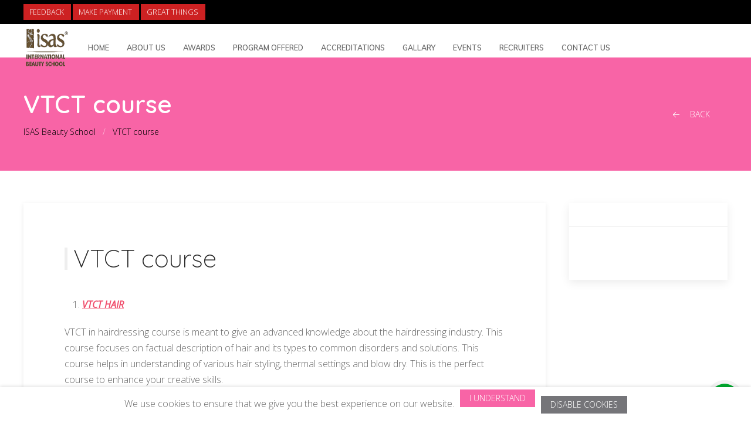

--- FILE ---
content_type: text/html; charset=UTF-8
request_url: https://isasbeautyschool.com/service/vtct-course/
body_size: 16279
content:
<!DOCTYPE html>
<html lang="en" prefix="og: http://ogp.me/ns#">
<head>
<meta charset="UTF-8">
<meta name="viewport" content="width=device-width, initial-scale=1">
<link rel="profile" href="https://gmpg.org/xfn/11">
<meta name="mobile-web-app-capable" content="yes">
<meta name="apple-mobile-web-app-capable" content="yes">
<meta name="facebook-domain-verification" content="pzz4a0kfjbw4a1bmigza4tbqqp7v95" />


<meta name='robots' content='max-image-preview:large' />

<!-- Search Engine Optimization by Rank Math - https://s.rankmath.com/home -->
<title>VTCT course - ISAS Beauty School</title>
<meta name="description" content="VTCT in hairdressing course is meant to give an advanced knowledge about the hairdressing industry. This course focuses on factual description of hair and its"/>
<meta name="robots" content="follow, index, max-snippet:-1, max-video-preview:-1, max-image-preview:large"/>
<link rel="canonical" href="https://isasbeautyschool.com/service/vtct-course/" />
<meta property="og:locale" content="en_US">
<meta property="og:type" content="article">
<meta property="og:title" content="VTCT course - ISAS Beauty School">
<meta property="og:description" content="VTCT in hairdressing course is meant to give an advanced knowledge about the hairdressing industry. This course focuses on factual description of hair and its">
<meta property="og:url" content="https://isasbeautyschool.com/service/vtct-course/">
<meta property="og:site_name" content="ISAS Beauty School">
<meta property="article:publisher" content="https://www.facebook.com/isasinstitute?ref=hl">
<meta property="og:updated_time" content="2020-07-04T12:50:05+05:30">
<meta name="twitter:card" content="summary_large_image">
<meta name="twitter:title" content="VTCT course - ISAS Beauty School">
<meta name="twitter:description" content="VTCT in hairdressing course is meant to give an advanced knowledge about the hairdressing industry. This course focuses on factual description of hair and its">
<script type="application/ld+json" class="rank-math-schema">{
    "@context": "https://schema.org",
    "@graph": [
        {
            "@type": [
                "HealthAndBeautyBusiness",
                "Organization"
            ],
            "@id": "https://isasbeautyschool.com/#organization",
            "name": "ISAS International Beauty School",
            "url": "https://isasbeautyschool.com",
            "email": "info@isasbeautyschool.com",
            "address": {
                "@type": "PostalAddress",
                "streetAddress": "1st, 2nd, 3rd Floor The Greens, North Main Road",
                "addressLocality": "Koregoan Park",
                "addressRegion": "Pune",
                "postalCode": "411 001",
                "addressCountry": "India"
            },
            "logo": {
                "@type": "ImageObject",
                "url": "https://isasbeautyschool.com/wp-content/uploads/2020/10/ISAS-Logo.png"
            },
            "openingHours": [
                "Monday,Tuesday,Wednesday,Thursday,Friday,Saturday,Sunday 09:00-20:00"
            ],
            "image": {
                "@type": "ImageObject",
                "url": "https://isasbeautyschool.com/wp-content/uploads/2020/10/ISAS-Logo.png"
            },
            "telephone": "+91 915 8985 007"
        },
        {
            "@type": "WebSite",
            "@id": "https://isasbeautyschool.com/#website",
            "url": "https://isasbeautyschool.com",
            "name": "ISAS International Beauty School",
            "publisher": {
                "@id": "https://isasbeautyschool.com/#organization"
            },
            "inLanguage": "en",
            "potentialAction": {
                "@type": "SearchAction",
                "target": "https://isasbeautyschool.com/?s={search_term_string}",
                "query-input": "required name=search_term_string"
            }
        },
        {
            "@type": "BreadcrumbList",
            "@id": "https://isasbeautyschool.com/service/vtct-course/#breadcrumb",
            "itemListElement": [
                {
                    "@type": "ListItem",
                    "position": 1,
                    "item": {
                        "@id": "https://isasbeautyschool.com",
                        "name": "Home"
                    }
                },
                {
                    "@type": "ListItem",
                    "position": 2,
                    "item": {
                        "@id": "https://isasbeautyschool.com/service/vtct-course/",
                        "name": "VTCT course"
                    }
                }
            ]
        },
        {
            "@type": "WebPage",
            "@id": "https://isasbeautyschool.com/service/vtct-course/#webpage",
            "url": "https://isasbeautyschool.com/service/vtct-course/",
            "name": "VTCT course - ISAS Beauty School",
            "datePublished": "2020-07-04T12:40:44+05:30",
            "dateModified": "2020-07-04T12:50:05+05:30",
            "isPartOf": {
                "@id": "https://isasbeautyschool.com/#website"
            },
            "inLanguage": "en",
            "breadcrumb": {
                "@id": "https://isasbeautyschool.com/service/vtct-course/#breadcrumb"
            }
        }
    ]
}</script>
<!-- /Rank Math WordPress SEO plugin -->

<link rel='dns-prefetch' href='//www.google.com' />
<link rel='dns-prefetch' href='//www.googletagmanager.com' />
<link rel='dns-prefetch' href='//netdna.bootstrapcdn.com' />
<link rel='dns-prefetch' href='//fonts.googleapis.com' />
<link rel='dns-prefetch' href='//s.w.org' />
<link rel="alternate" type="application/rss+xml" title="ISAS Beauty School &raquo; Feed" href="https://isasbeautyschool.com/feed/" />
<link rel="alternate" type="application/rss+xml" title="ISAS Beauty School &raquo; Comments Feed" href="https://isasbeautyschool.com/comments/feed/" />
<link rel="alternate" type="application/rss+xml" title="ISAS Beauty School &raquo; VTCT course Comments Feed" href="https://isasbeautyschool.com/service/vtct-course/feed/" />
<!-- This site uses the Google Analytics by MonsterInsights plugin v7.12.3 - Using Analytics tracking - https://www.monsterinsights.com/ -->
<script type="text/javascript" data-cfasync="false">
    (window.gaDevIds=window.gaDevIds||[]).push("dZGIzZG");
	var mi_version         = '7.12.3';
	var mi_track_user      = true;
	var mi_no_track_reason = '';
	
	var disableStr = 'ga-disable-UA-180444551-1';

	/* Function to detect opted out users */
	function __gaTrackerIsOptedOut() {
		return document.cookie.indexOf(disableStr + '=true') > -1;
	}

	/* Disable tracking if the opt-out cookie exists. */
	if ( __gaTrackerIsOptedOut() ) {
		window[disableStr] = true;
	}

	/* Opt-out function */
	function __gaTrackerOptout() {
	  document.cookie = disableStr + '=true; expires=Thu, 31 Dec 2099 23:59:59 UTC; path=/';
	  window[disableStr] = true;
	}

	if ( 'undefined' === typeof gaOptout ) {
		function gaOptout() {
			__gaTrackerOptout();
		}
	}
	
	if ( mi_track_user ) {
		(function(i,s,o,g,r,a,m){i['GoogleAnalyticsObject']=r;i[r]=i[r]||function(){
			(i[r].q=i[r].q||[]).push(arguments)},i[r].l=1*new Date();a=s.createElement(o),
			m=s.getElementsByTagName(o)[0];a.async=1;a.src=g;m.parentNode.insertBefore(a,m)
		})(window,document,'script','//www.google-analytics.com/analytics.js','__gaTracker');

		__gaTracker('create', 'UA-180444551-1', 'auto');
		__gaTracker('set', 'forceSSL', true);
		__gaTracker('require', 'displayfeatures');
		__gaTracker('require', 'linkid', 'linkid.js');
		__gaTracker('send','pageview');
	} else {
		console.log( "" );
		(function() {
			/* https://developers.google.com/analytics/devguides/collection/analyticsjs/ */
			var noopfn = function() {
				return null;
			};
			var noopnullfn = function() {
				return null;
			};
			var Tracker = function() {
				return null;
			};
			var p = Tracker.prototype;
			p.get = noopfn;
			p.set = noopfn;
			p.send = noopfn;
			var __gaTracker = function() {
				var len = arguments.length;
				if ( len === 0 ) {
					return;
				}
				var f = arguments[len-1];
				if ( typeof f !== 'object' || f === null || typeof f.hitCallback !== 'function' ) {
					console.log( 'Not running function __gaTracker(' + arguments[0] + " ....) because you are not being tracked. " + mi_no_track_reason );
					return;
				}
				try {
					f.hitCallback();
				} catch (ex) {

				}
			};
			__gaTracker.create = function() {
				return new Tracker();
			};
			__gaTracker.getByName = noopnullfn;
			__gaTracker.getAll = function() {
				return [];
			};
			__gaTracker.remove = noopfn;
			window['__gaTracker'] = __gaTracker;
					})();
		}
</script>
<!-- / Google Analytics by MonsterInsights -->
		<script type="text/javascript">
			window._wpemojiSettings = {"baseUrl":"https:\/\/s.w.org\/images\/core\/emoji\/13.1.0\/72x72\/","ext":".png","svgUrl":"https:\/\/s.w.org\/images\/core\/emoji\/13.1.0\/svg\/","svgExt":".svg","source":{"concatemoji":"https:\/\/isasbeautyschool.com\/wp-includes\/js\/wp-emoji-release.min.js?ver=5.8.6"}};
			!function(e,a,t){var n,r,o,i=a.createElement("canvas"),p=i.getContext&&i.getContext("2d");function s(e,t){var a=String.fromCharCode;p.clearRect(0,0,i.width,i.height),p.fillText(a.apply(this,e),0,0);e=i.toDataURL();return p.clearRect(0,0,i.width,i.height),p.fillText(a.apply(this,t),0,0),e===i.toDataURL()}function c(e){var t=a.createElement("script");t.src=e,t.defer=t.type="text/javascript",a.getElementsByTagName("head")[0].appendChild(t)}for(o=Array("flag","emoji"),t.supports={everything:!0,everythingExceptFlag:!0},r=0;r<o.length;r++)t.supports[o[r]]=function(e){if(!p||!p.fillText)return!1;switch(p.textBaseline="top",p.font="600 32px Arial",e){case"flag":return s([127987,65039,8205,9895,65039],[127987,65039,8203,9895,65039])?!1:!s([55356,56826,55356,56819],[55356,56826,8203,55356,56819])&&!s([55356,57332,56128,56423,56128,56418,56128,56421,56128,56430,56128,56423,56128,56447],[55356,57332,8203,56128,56423,8203,56128,56418,8203,56128,56421,8203,56128,56430,8203,56128,56423,8203,56128,56447]);case"emoji":return!s([10084,65039,8205,55357,56613],[10084,65039,8203,55357,56613])}return!1}(o[r]),t.supports.everything=t.supports.everything&&t.supports[o[r]],"flag"!==o[r]&&(t.supports.everythingExceptFlag=t.supports.everythingExceptFlag&&t.supports[o[r]]);t.supports.everythingExceptFlag=t.supports.everythingExceptFlag&&!t.supports.flag,t.DOMReady=!1,t.readyCallback=function(){t.DOMReady=!0},t.supports.everything||(n=function(){t.readyCallback()},a.addEventListener?(a.addEventListener("DOMContentLoaded",n,!1),e.addEventListener("load",n,!1)):(e.attachEvent("onload",n),a.attachEvent("onreadystatechange",function(){"complete"===a.readyState&&t.readyCallback()})),(n=t.source||{}).concatemoji?c(n.concatemoji):n.wpemoji&&n.twemoji&&(c(n.twemoji),c(n.wpemoji)))}(window,document,window._wpemojiSettings);
		</script>
		<style type="text/css">
img.wp-smiley,
img.emoji {
	display: inline !important;
	border: none !important;
	box-shadow: none !important;
	height: 1em !important;
	width: 1em !important;
	margin: 0 .07em !important;
	vertical-align: -0.1em !important;
	background: none !important;
	padding: 0 !important;
}
</style>
	<link rel='stylesheet' id='sb_instagram_styles-css'  href='https://isasbeautyschool.com/wp-content/plugins/instagram-feed/css/sb-instagram-2-2.min.css?ver=2.4.3' type='text/css' media='all' />
<link rel='stylesheet' id='wp-block-library-css'  href='https://isasbeautyschool.com/wp-includes/css/dist/block-library/style.min.css?ver=5.8.6' type='text/css' media='all' />
<link rel='stylesheet' id='contact-form-7-css'  href='https://isasbeautyschool.com/wp-content/plugins/contact-form-7/includes/css/styles.css?ver=5.1.9' type='text/css' media='all' />
<style id='contact-form-7-inline-css' type='text/css'>
.wpcf7 .wpcf7-recaptcha iframe {margin-bottom: 0;}.wpcf7 .wpcf7-recaptcha[data-align="center"] > div {margin: 0 auto;}.wpcf7 .wpcf7-recaptcha[data-align="right"] > div {margin: 0 0 0 auto;}
</style>
<link rel='stylesheet' id='finalTilesGallery_stylesheet-css'  href='https://isasbeautyschool.com/wp-content/plugins/final-tiles-grid-gallery-lite/scripts/ftg.css?ver=3.5.8' type='text/css' media='all' />
<link rel='stylesheet' id='fontawesome_stylesheet-css'  href='//netdna.bootstrapcdn.com/font-awesome/4.7.0/css/font-awesome.css?ver=5.8.6' type='text/css' media='all' />
<link rel='stylesheet' id='theme-style-css'  href='https://isasbeautyschool.com/wp-content/themes/parlour/css/theme.css?ver=1.2.2' type='text/css' media='all' />
<link rel='stylesheet' id='parlour-style-css'  href='https://isasbeautyschool.com/wp-content/themes/parlour/style.css?ver=1.2.2' type='text/css' media='all' />
<style id='parlour-style-inline-css' type='text/css'>
/* WP Customizer start */
.tm-toolbar, .tm-toolbar a, .tm-toolbar .uk-subnav>*>:first-child { color: #ffffff; }
.tm-toolbar a:hover, .tm-toolbar .uk-subnav>*>a:hover, .tm-toolbar .uk-subnav>*>a:focus, .tm-toolbar .uk-subnav>.uk-active>a { color: #ffffff; }
.tm-toolbar { background-color: #000000; }
.tm-toolbar .uk-subnav-divider>:nth-child(n+2):not(.uk-first-column)::before { border-color: #262626; }
body { color: #666666; }
.uk-button-primary, .uk-section-primary, .uk-background-primary, .uk-card-primary { background-color: #f864a6; }
a, .uk-link, .uk-text-primary, .uk-alert-primary, .we-are-open li div.uk-width-expand span, .woocommerce .star-rating span { color: #f864a6; }
.uk-input:focus, .uk-select:focus, .uk-textarea:focus, .woocommerce input.input-text:focus, .woocommerce select:focus, .woocommerce #review_form #respond textarea:focus, .woocommerce form .form-row select:focus, .woocommerce form .form-row textarea:focus, .tm-bottom.uk-section-custom .uk-button-default:hover { border-color: #f864a6; }
.bdt-progress-pie svg path { stroke: #f864a6; }
.uk-label, .bdt-owl-carousel .bdt-oc-tags a, .uk-subnav-pill > .uk-active > a, .uk-navbar-nav>li.uk-active>a::before, .uk-navbar-nav>li:hover>a::before, .uk-navbar-nav>li>a:focus::before, .uk-navbar-nav>li>a.uk-open::before, .uk-navbar-nav>li.uk-active>a::after, .uk-navbar-nav>li:hover>a::after, .uk-navbar-nav>li>a:focus::after, .uk-navbar-nav>li>a.uk-open::after, .tm-header:not(.uk-light) .uk-navbar-nav>li.uk-active>a::before, .tm-header:not(.uk-light) .uk-navbar-nav>li.uk-active>a::after, .uk-navbar-dropdown-nav>li.uk-active>a:after, .tm-header .uk-navbar-dropdown ul.uk-navbar-dropdown-nav ul li.uk-active a:after, [class*='navbar-style'] .uk-navbar .uk-navbar-nav > li:hover > a::before, [class*='navbar-style'] .uk-navbar .uk-navbar-nav > li:hover > a::after, .tm-header .uk-navbar-dropdown ul.uk-navbar-dropdown-nav li.uk-parent > a:after, .bdt-featured-icon-box:hover .icon-list-icon, .bdt-featured-icon-box .icon-list-desc h3:after, ul.bdt-post-block-modern-meta li a, .tm-service-item .tm-service-item-link, .tm-service-item .tm-service-item-cart-link, .gallery .gallery-icon a:hover:before, .woocommerce ul.products li.product span.onsale, .woocommerce-page .widget_price_filter .ui-slider .ui-slider-range, .woocommerce .widget_price_filter .ui-slider .ui-slider-range, .woocommerce-page a.button.alt, .woocommerce a.button.alt, .woocommerce-page button.button.alt, .woocommerce button.button.alt, .woocommerce-page input.button.alt, .woocommerce input.button.alt, .woocommerce-page #respond input#submit.alt, .woocommerce #respond input#submit.alt { background-color: #f864a6; }
.woocommerce-page .widget_price_filter .ui-slider .ui-slider-handle, .woocommerce .widget_price_filter .ui-slider .ui-slider-handle { background-color: #ff71b3; }
a:hover, .uk-link:hover, .uk-text-primary:hover, .uk-alert-primary:hover { color: #ff3991; }
.bdt-owl-carousel .bdt-oc-tags a:hover, .woocommerce-page a.button.alt:hover, .woocommerce a.button.alt:hover, .woocommerce-page button.button.alt:hover, .woocommerce button.button.alt:hover, .woocommerce-page input.button.alt:hover, .woocommerce input.button.alt:hover, .woocommerce-page #respond input#submit.alt:hover, .woocommerce #respond input#submit.alt:hover, .woocommerce-page a.button.alt:focus, .woocommerce a.button.alt:focus, .woocommerce-page button.button.alt:focus, .woocommerce button.button.alt:focus, .woocommerce-page input.button.alt:focus, .woocommerce input.button.alt:focus, .woocommerce-page #respond input#submit.alt:focus, .woocommerce #respond input#submit.alt:focus, .tm-header .uk-navbar-dropdown ul.uk-navbar-dropdown-nav li.uk-active > a:after, [class*='navbar-style'] .uk-navbar .uk-navbar-nav > li.uk-active > a::before, [class*='navbar-style'] .uk-navbar .uk-navbar-nav > li.uk-active > a::after { background-color: #ff3991; }
.uk-button-secondary, .uk-section-secondary, .uk-background-secondary, .uk-card-secondary { background-color: #806f79; }
.uk-text-secondary, .uk-alert-secondary { color: #806f79; }
.uk-text-muted, .uk-alert-muted { color: #999999; }
.uk-button-muted, .uk-section-muted, .uk-background-muted, .uk-card-muted { background-color: #f9f5f3; }
.uk-button-default, .uk-pagination > * > * { background-color: #ffffff; }
.uk-button-default:hover, .uk-pagination > * > :hover, .uk-pagination > * > :focus { background-color: #ffffff; }
.uk-button-default, .uk-pagination > * > * { color: #222222; }
.uk-button-default:hover, .uk-pagination > * > :hover, .uk-pagination > * > :focus { color: #2f2f2f; }
.uk-button-primary, .uk-pagination > * > *, .uk-button-primary:active, .uk-button-primary.uk-active, .uk-button-primary:focus { background-color: #f864a6; }
.uk-button-primary:hover, .uk-pagination > * > :hover, .uk-pagination > * > :focus { background-color: #ff71b3; }
.uk-button-primary, .uk-pagination > * > * { color: #ffffff; }
.uk-button-primary:hover, .uk-pagination > * > :hover, .uk-pagination > * > :focus { color: #ffffff; }
.uk-button-secondary, .uk-pagination > * > * { background-color: #757579; }
.uk-button-secondary:hover, .uk-pagination > * > :hover, .uk-pagination > * > :focus { background-color: #828286; }
.uk-button-secondary, .uk-pagination > * > * { color: #ffffff; }
.uk-button-secondary:hover, .uk-pagination > * > :hover, .uk-pagination > * > :focus { color: #ffffff; }
.uk-button-danger, .uk-pagination > * > * { background-color: #ee395b; }
.uk-button-danger:hover, .uk-pagination > * > :hover, .uk-pagination > * > :focus { background-color: #fb4668; }
.uk-button-danger, .uk-pagination > * > * { color: #ffffff; }
.uk-button-danger:hover, .uk-pagination > * > :hover, .uk-pagination > * > :focus { color: #ffffff; }
.uk-navbar-dropbar, .uk-navbar-dropdown:not(.uk-navbar-dropdown-dropbar), .tm-header .uk-navbar-dropdown:not(.uk-navbar-dropdown-dropbar) .sub-dropdown>ul { background-color: #ffffff; }
.uk-navbar-dropdown-nav>li>a, .uk-nav li>a, .uk-navbar-dropdown-nav .uk-nav-sub a { color: #666666; }
.uk-navbar-dropdown-nav>li>a:hover, .uk-navbar-dropdown-nav>li>a:focus, .uk-navbar-dropdown-nav .uk-nav-sub a:hover, .uk-navbar-dropdown-nav .uk-nav-sub a:focus, .uk-navbar-dropdown-nav>li.uk-active>a, .tm-header .uk-navbar-dropdown .sub-dropdown>ul li.uk-active a { color: #000000; }
.uk-offcanvas-bar { background-color: #8200ba; }
.uk-offcanvas-bar, .uk-offcanvas-bar .uk-search-input, .uk-offcanvas-bar .uk-search-icon.uk-icon, .uk-offcanvas-bar .uk-search-input::placeholder { color: #d9d9d9; }
.uk-offcanvas-bar .bdt-icon, .uk-offcanvas-bar #nav-offcanvas li a { color: #a6a6a6; }
.uk-offcanvas-bar #nav-offcanvas li.uk-active a { color: #ffffff; }
.uk-offcanvas-bar .bdt-icon:hover, .uk-offcanvas-bar #nav-offcanvas li a:hover { color: #d9d9d9; }
.uk-offcanvas-bar .offcanvas-search .uk-search .uk-search-input, .uk-offcanvas-bar hr { border-color: #a6a6a6; }
.tm-bottom.uk-section-custom { background-color: #806f79; }
.tm-bottom.uk-section-custom .uk-grid-divider > :not(.uk-first-column)::before, .tm-bottom.uk-section-custom hr, .tm-bottom.uk-section-custom .uk-hr, .tm-bottom.uk-section-custom .uk-grid-divider.uk-grid-stack>.uk-grid-margin::before { border-color: #8d7c86; }
.tm-bottom.uk-section-custom .widget_tag_cloud a { background-color: #85747e; }
.tm-bottom.uk-section-custom, .tm-bottom a, .tm-bottom .uk-link, .tm-bottom .uk-text-primary, .tm-bottom .uk-alert-primary { color: #a5a5a5; }
.tm-bottom.uk-section-custom .uk-card-title, .tm-bottom.uk-section-custom h3, .tm-bottom a:hover, .tm-bottom .uk-link:hover, .tm-bottom .uk-text-primary:hover, .tm-bottom .uk-alert-primary:hover { color: #f2f2f2; }
.tm-bottom.uk-section-custom .widget_tag_cloud a { color: #989898; }
.tm-bottom.uk-section-custom .uk-button-default { border-color: #a5a5a5; }
.tm-copyright.uk-section-custom { background-color: #2d2629; }
#cookie-bar { background-color: #ffffff; }
#cookie-bar { color: #666666; }
.pg-loading-screen { background-color: #ffffff; }
.pg-loading-screen { color: #666666; }
.bdt-spinner > div { background-color: #666666; }
h1, .uk-h1, h2, .uk-h2, h3, .uk-h3, h4, .uk-h4, h5, .uk-h5, h6, .uk-h6, .largeHeading, .largeHeading h1, .largeHeading h2, .largeHeading h3, .largeHeadingWhite, .largeHeadingWhite h1, .largeHeadingWhite h2, .largeHeadingWhite h3, .mediumHeading, .mediumHeading h1, .mediumHeading h2, .mediumHeading h3, .mediumHeadingThin, .mediumHeadingThin h1, .mediumHeadingThin h2, .mediumHeadingThin h3, .smallHeading, .smallHeading h1, .smallHeading h2, .smallHeading h3, .mediumHeadingWhite, .mediumHeadingWhite h1, .mediumHeadingWhite h2, .mediumHeadingWhite h3, .mediumHeadingBlack, .mediumHeadingBlack h1, .mediumHeadingBlack h2, .mediumHeadingBlack h3, .sup-style1 .mega-hovertitle, .pace.pace-active .pace-progress:before, .charitable-form-header, .charitable-form-header h4 { font-family: Quicksand; }
h1, .uk-h1, h2, .uk-h2, h3, .uk-h3, h4, .uk-h4, h5, .uk-h5, h6, .uk-h6, .largeHeading, .largeHeading h1, .largeHeading h2, .largeHeading h3, .largeHeadingWhite, .largeHeadingWhite h1, .largeHeadingWhite h2, .largeHeadingWhite h3, .mediumHeading, .mediumHeading h1, .mediumHeading h2, .mediumHeading h3, .mediumHeadingThin, .mediumHeadingThin h1, .mediumHeadingThin h2, .mediumHeadingThin h3, .smallHeading, .smallHeading h1, .smallHeading h2, .smallHeading h3, .mediumHeadingWhite, .mediumHeadingWhite h1, .mediumHeadingWhite h2, .mediumHeadingWhite h3, .mediumHeadingBlack, .mediumHeadingBlack h1, .mediumHeadingBlack h2, .mediumHeadingBlack h3, .sup-style1 .mega-hovertitle, .pace.pace-active .pace-progress:before { font-weight: 600; }
body { font-family: Open Sans; }
body { font-weight: 300; }
.uk-navbar-nav > li > a { font-family: Muli; }
.uk-navbar-nav > li > a { font-weight: 600; }
.uk-navbar-dropdown-nav>li>a, .uk-nav li>a, .uk-navbar-dropdown-nav .uk-nav-sub a { font-family: Muli; }
.uk-navbar-dropdown-nav>li>a, .uk-nav li>a, .uk-navbar-dropdown-nav .uk-nav-sub a { font-weight: 400; }
/* WP Customizer end */
</style>
<link rel='stylesheet' id='parlour-google-fonts-css'  href='//fonts.googleapis.com/css?family=Quicksand:600,300|Open%20Sans:400,300,400i|Muli:600,300,&#038;subset=latin' type='text/css' media='all' />
<link rel='stylesheet' id='wp-add-custom-css-css'  href='https://isasbeautyschool.com?display_custom_css=css&#038;ver=5.8.6' type='text/css' media='all' />
<script type='text/javascript' id='monsterinsights-frontend-script-js-extra'>
/* <![CDATA[ */
var monsterinsights_frontend = {"js_events_tracking":"true","download_extensions":"doc,pdf,ppt,zip,xls,docx,pptx,xlsx","inbound_paths":"[{\"path\":\"\\\/go\\\/\",\"label\":\"affiliate\"},{\"path\":\"\\\/recommend\\\/\",\"label\":\"affiliate\"}]","home_url":"https:\/\/isasbeautyschool.com","hash_tracking":"false"};
/* ]]> */
</script>
<script type='text/javascript' src='https://isasbeautyschool.com/wp-content/plugins/google-analytics-for-wordpress/assets/js/frontend.min.js?ver=7.12.3' id='monsterinsights-frontend-script-js'></script>
<script type='text/javascript' src='https://isasbeautyschool.com/wp-includes/js/jquery/jquery.min.js?ver=3.6.0' id='jquery-core-js'></script>
<script type='text/javascript' src='https://isasbeautyschool.com/wp-includes/js/jquery/jquery-migrate.min.js?ver=3.3.2' id='jquery-migrate-js'></script>
<script type='text/javascript' src='https://isasbeautyschool.com/wp-content/themes/parlour/inc/vendor/uikit/js/uikit.js?ver=1.2.2' id='uikit-js'></script>
<script type='text/javascript' src='https://www.googletagmanager.com/gtag/js?id=UA-180444551-1' id='google_gtagjs-js'></script>
<script type='text/javascript' id='google_gtagjs-js-after'>
window.dataLayer = window.dataLayer || [];function gtag(){dataLayer.push(arguments);}
gtag('js', new Date());
gtag('set', 'developer_id.dZTNiMT', true);
gtag('config', 'UA-180444551-1');
</script>
<link rel="https://api.w.org/" href="https://isasbeautyschool.com/wp-json/" /><link rel="EditURI" type="application/rsd+xml" title="RSD" href="https://isasbeautyschool.com/xmlrpc.php?rsd" />
<link rel="wlwmanifest" type="application/wlwmanifest+xml" href="https://isasbeautyschool.com/wp-includes/wlwmanifest.xml" /> 
<meta name="generator" content="WordPress 5.8.6" />
<link rel='shortlink' href='https://isasbeautyschool.com/?p=7836' />
<link rel="alternate" type="application/json+oembed" href="https://isasbeautyschool.com/wp-json/oembed/1.0/embed?url=https%3A%2F%2Fisasbeautyschool.com%2Fservice%2Fvtct-course%2F" />
<link rel="alternate" type="text/xml+oembed" href="https://isasbeautyschool.com/wp-json/oembed/1.0/embed?url=https%3A%2F%2Fisasbeautyschool.com%2Fservice%2Fvtct-course%2F&#038;format=xml" />
<style type='text/css'> .ae_data .elementor-editor-element-setting {
                        display:none !important;
                }
                </style><style type="text/css">.recentcomments a{display:inline !important;padding:0 !important;margin:0 !important;}</style>
		<meta name="theme-color" content="#f14b51">
		<meta name="msapplication-navbutton-color" content="#f14b51">


		<style type="text/css" id="custom-background-css">
body.custom-background { background-color: #ffffff; }
</style>
	<link rel="icon" href="https://isasbeautyschool.com/wp-content/uploads/2020/08/cropped-output-onlinepngtools-2-1-32x32.png" sizes="32x32" />
<link rel="icon" href="https://isasbeautyschool.com/wp-content/uploads/2020/08/cropped-output-onlinepngtools-2-1-192x192.png" sizes="192x192" />
<link rel="apple-touch-icon" href="https://isasbeautyschool.com/wp-content/uploads/2020/08/cropped-output-onlinepngtools-2-1-180x180.png" />
<meta name="msapplication-TileImage" content="https://isasbeautyschool.com/wp-content/uploads/2020/08/cropped-output-onlinepngtools-2-1-270x270.png" />
		<style type="text/css" id="wp-custom-css">
			.tm-header .uk-navbar-dropdown:not(.uk-navbar-dropdown-dropbar) .sub-dropdown > ul {
    border-radius: 3px;
    opacity: 0;
    visibility: hidden;
    position: absolute;
    width: 260px;
    background: #fff;
    left: 100%;
     padding: 2px !important; 
    top: 0;
    transform: translateY(15px);
    border-top: none;
    box-shadow: 0 5px 12px rgba(100, 100, 100, 0.15);
    box-sizing: border-box;
    font-size: inherit !important;
    z-index: 10;
    margin-top: 0px !important;
	padding-left: 10px !important; 
}
.tm-header .uk-navbar-dropdown:not(.uk-navbar-dropdown-dropbar) .sub-dropdown > ul.uk-nav-sub a {
   
    font-size: 0.85rem;
}

.tm-header .uk-navbar-dropdown ul.uk-navbar-dropdown-nav > li > a {
    font-size: 0.85rem;
    padding-bottom: 12px;
}
.uk-dropdown {
    display: none;
    position: absolute;
    z-index: 1020;
    box-sizing: border-box;
    min-width: 270px;
	margin-top:0px;
}
.formcolor
{
	color:white;
	font-weight:bold;
}
.tm-header .uk-navbar-dropdown ul.uk-navbar-dropdown-nav > li > a.seperator {
    font-weight: 500;
}
.uk-navbar-nav > li > a, .uk-navbar-item, .uk-navbar-toggle {
    font-size: 0.785rem;
}
.uk-navbar-nav > li > a {
    font-weight: 800;
}
.tm-header .uk-navbar-dropdown ul.uk-navbar-dropdown-nav > li > a {
    font-size: 0.85rem;
    padding-bottom: 1px;
}
.uk-navbar-dropbar, .uk-navbar-dropdown:not(.uk-navbar-dropdown-dropbar), .tm-header .uk-navbar-dropdown:not(.uk-navbar-dropdown-dropbar) .sub-dropdown>ul {
	padding-top:1px;
}

.bdt-featured-icon-box .icon-list-icon-wrapper .icon-list-icon {
    width: 50px;
	height: 40px;}
.icon_description_text
{
	text-align:justify;
}
.uk-pagination {
	display: none;
}
.uk-nav, .uk-nav ul, .woocommerce-account nav.woocommerce-MyAccount-navigation ul {
    
	list-style: circle;
}
.tm-copyright .copyright-txt {
    
    margin-top: -27px;
}
.uk-section-small {
    padding-top: 32px;
    padding-bottom: 10px;
}
.uk-button-primary, .uk-section-primary, .uk-background-primary, .uk-card-primary {
    margin-top: -23px;
}

@media only screen and (min-width: 992px) {.mkpayment
{	
	display:none;
	}
@media only screen and (min-width: 1200px) {
	display:none;
	}
}

	@media only screen and (min-width: 992px) {
		.feedback
{
	display: none;
	}
@media only screen and (min-width: 1200px) {
	display: none;
	}
}

.elementor *, .elementor :after, .elementor :before {
    -webkit-box-sizing: border-box;
    box-sizing: border-box;
    border-collapse: separate;
    border-spacing: 14px;
}
.elementor-widget-tabs.elementor-tabs-view-horizontal .elementor-tab-content {
   border-style: none ; 
}

.elementor-6964 .elementor-element.elementor-element-805dc78 .elementor-tab-title.elementor-active a {
    color: #000;
    background-color: #e2e2e2;
	border: 1px solid #ccc;
}
.uk-card-default .uk-card-title {
    
    display: none;
}

.tm-header .uk-navbar-dropdown ul.uk-navbar-dropdown-nav > li ul {
    line-height: 1;
}
.tm-header .uk-navbar-dropdown:not(.uk-navbar-dropdown-dropbar) .sub-dropdown > ul {
   
    width: 370px;
}
.tm-header-transparent .tm-header-wrapper {
	position:absolute;
	
}

.uk-container-expand, .uk-no{
        z-index: 1000;
    position: relative;

}
.tm-header-mobile {
    z-index: 1000;
    position: relative;
}

.eicon-share-arrow{
	display:none;
}

.elementor-slideshow__header{
	width:95%;
}

#recent-posts-3{
	display:block !important;
}
#recent-comments-3{
	display:block !important;
}
#categories-3{
	display:block !important;
}
#search-3{
	display:block !important;
}

..uk-visible\@xl {
	display:block !important;
}

@media (max-width: 1024px){
	.bdt-heading-wrapper {
		text-align: center;
	}
}

#tm-breadcrumb li a,
#tm-breadcrumb li span{
	color:black;
}

.eicon-frame-expand, .eicon-zoom-in-bold, .eicon-close, .eicon-frame-minimize{
	color:black !important;
}		</style>
		<!-- ===========Google Analytics - Active===================== -->
<!-- Google tag (gtag.js) -->
<script async src="https://www.googletagmanager.com/gtag/js?id=G-SBTG1QJ9GC"></script>
<script>
  window.dataLayer = window.dataLayer || [];
  function gtag(){dataLayer.push(arguments);}
  gtag('js', new Date());

  gtag('config', 'G-SBTG1QJ9GC');
</script>

<!-- ===========Google Adword conversion tracking tag - Active===================== -->
<!-- Global site tag (gtag.js) - Google Ads -->
<script async src="https://www.googletagmanager.com/gtag/js?id=AW-794934079"></script>
<script>
  window.dataLayer = window.dataLayer || [];
  function gtag(){dataLayer.push(arguments);}
  gtag('js', new Date());

  gtag('config', 'AW-794934079');
</script>
<!-- =================Google Tag manager - Active ========================== -->
<!-- Google Tag Manager -->
<script>(function(w,d,s,l,i){w[l]=w[l]||[];w[l].push({'gtm.start':
new Date().getTime(),event:'gtm.js'});var f=d.getElementsByTagName(s)[0],
j=d.createElement(s),dl=l!='dataLayer'?'&l='+l:'';j.async=true;j.src=
'https://www.googletagmanager.com/gtm.js?id='+i+dl;f.parentNode.insertBefore(j,f);
})(window,document,'script','dataLayer','GTM-54PCXW6');</script>
<!-- End Google Tag Manager -->

<!--================FACEBOOK PIXEL CODE=====================-->
<!-- Facebook Pixel Code -->
<script>
  !function(f,b,e,v,n,t,s)
  {if(f.fbq)return;n=f.fbq=function(){n.callMethod?
  n.callMethod.apply(n,arguments):n.queue.push(arguments)};
  if(!f._fbq)f._fbq=n;n.push=n;n.loaded=!0;n.version='2.0';
  n.queue=[];t=b.createElement(e);t.async=!0;
  t.src=v;s=b.getElementsByTagName(e)[0];
  s.parentNode.insertBefore(t,s)}(window, document,'script',
  'https://connect.facebook.net/en_US/fbevents.js');
  fbq('init', '296672077841707');
  fbq('track', 'PageView');
</script>
<noscript><img height="1" width="1" style="display:none"
  src="https://www.facebook.com/tr?id=296672077841707&ev=PageView&noscript=1" alt="facbook"
/></noscript>
<!-- End Facebook Pixel Code -->
	

<!--=====================ZENDESK===================================-->
<style>
.whatsappicon 
{ 
position: fixed;
bottom: 0px;
right: 5px;
text-align: right;
opacity: 1;
z-index: 10;
}
.grecaptcha-badge{
	visibility: collapse !important;
	display: none !important;
}
</style>
<!-- END OF REGISTER FORM -->
<!-- MCQ  Code Starts-->
	<div class="whatsappicon"><a href="https://api.whatsapp.com/send?phone=919545785007&text=Iam%20Intrested%20to%20join%20course.%20Please%20send%20me%20deatils."><img src="https://isasbeautyschool.com/Whatsapp-512.png" width="80" height="80" alt="whats app"></a></div>
    <!--Start of Zopim Live Chat Script-->
    <!--<script type="text/javascript">
    window.$zopim||(function(d,s){var z=$zopim=function(c){z._.push(c)},$=z.s=
    d.createElement(s),e=d.getElementsByTagName(s)[0];z.set=function(o){z.set.
    _.push(o)};z._=[];z.set._=[];$.async=!0;$.setAttribute("charset","utf-8");
    $.src="//v2.zopim.com/?31kC9MpOO4gFX167e6wBofKDRM0SR0F3";z.t=+new Date;$.
    type="text/javascript";e.parentNode.insertBefore($,e)})(document,"script");
    </script>-->
    <!--End of Zopim Live Chat Script-->
    
    <!--Start of Zendesk Chat Script LATEST 5-3-21-->
    <!--<script type="text/javascript">
    window.$zopim||(function(d,s){var z=$zopim=function(c){
    z._.push(c)},$=z.s=
    d.createElement(s),e=d.getElementsByTagName(s)[0];z.set=function(o){z.set.
    _.push(o)};z._=[];z.set._=[];$.async=!0;$.setAttribute('charset','utf-8');
    $.src='https://v2.zopim.com/?31kC9MpOO4gFX167e6wBofKDRM0SR0F3';z.t=+new Date;$.
    type='text/javascript';e.parentNode.insertBefore($,e)})(document,'script');
    </script>-->
    <!--End of Zendesk Chat Script-->
    
    
    <!--Start of Tawk.to Script
	<script type="text/javascript">
    var Tawk_API=Tawk_API||{}, Tawk_LoadStart=new Date();
    (function(){
    var s1=document.createElement("script"),s0=document.getElementsByTagName("script")[0];
    s1.async=true;
    s1.src='https://embed.tawk.to/6041e4e9385de407571cc8cf/1f00mcc8u';
    s1.charset='UTF-8';
    s1.setAttribute('crossorigin','*');
    s0.parentNode.insertBefore(s1,s0);
    })();
    </script>
	-->
    <!--End of Tawk.to Script-->
    <style type="text/css">
  /*{margin:0px;padding:0px;}
  #suggestPost
  {
    background:transparent url(https://isasbeautyschool.com/wp-content/themes/parlour/images/subscribe.png) no-repeat scroll 0px 0px;
    height:170px;
    right:0;
    position:fixed;
    top:290px;
    width:40px;
  z-index: 1;
  }
  div#suggestPost:hover
  {
    background-position:-41px 0px;
  }
  #suggestPost a
  {
    display:block;
    height:170px;
    width:40px;
  }*/
</style>
</head>

<body data-rsssl=1 class="services-template-default single single-services postid-7836 custom-background chrome layout-default navbar-style2 header-mode-horizontal-left  elementor-default">
	
<!-- Google Tag Manager (noscript) -->
<noscript><iframe src="https://www.googletagmanager.com/ns.html?id=GTM-54PCXW6"
height="0" width="0" style="display:none;visibility:hidden"></iframe></noscript>
<!-- End Google Tag Manager (noscript) -->
	
	
<!--<div id="suggestPost" class="sg-popup-id-10721"></a></div>-->
    	
					
														
				<div class="tm-header-wrapper">
					
	<div class="tm-toolbar">
		<div class="uk-container uk-flex uk-flex-middle uk-container-expand">

						<div class="tm-toolbar-l"><div class="custom-text">
<a style="background: #CD2122;padding: 5px;padding-left: 10px;padding-right: 12px;margin-top: -2px;color: #fff" href="http://isasbeautyschool.org/complaint/" target="_blank">Feedback</a>
<a style="background: #CD2122;padding: 5px;padding-left: 10px;padding-right: 12px;margin-top: -2px;color:#fff" href="https://www.isasbeautyschool.co.in/isaspay/index.php" target="_blank">Make Payment</a> <a style="background: #CD2122;padding: 5px;padding-left: 10px;padding-right: 12px;margin-top: -2px;color: #fff" href="https://www.isasbeautyschool.org/greatThings/isas_great_things.php" target="_blank">Great Things</a>

</div></div>
			
						<div class="tm-toolbar-r uk-margin-auto-left uk-flex">
																</div>
			
		</div>
	</div>

					
					<div class="tm-header-mobile uk-hidden@s uk-box-shadow-large">
    <nav class="uk-navbar-container" uk-navbar>

        
                <div class="uk-navbar-center">
            
<a href="https://isasbeautyschool.com/" class="uk-logo uk-navbar-item" itemprop="url">
            <img class="uk-responsive-height" style="width:" src="https://isasbeautyschool.com/wp-content/uploads/2024/01/output-onlinepngtools-2-1-1.png" itemprop="logo" alt="ISAS Beauty School">
    </a>        </div>
        
                <div class="uk-navbar-right">

            
            
                        <a class="uk-navbar-toggle" href="#tm-mobile" uk-toggle="animation: true">
                                <span uk-navbar-toggle-icon></span>
            </a>
            
        </div>
        
    </nav>

    
    
        
                <div class="uk-position-relative uk-position-z-index">
            <div id="tm-mobile" class="uk-box-shadow-medium uk-position-top uk-dark" hidden>
                <div class="uk-background-default uk-padding">
                    <div class="uk-panel offcanvas-search"><div class="panel-content">
<form action="https://isasbeautyschool.com/" method="get" role="search" class="uk-search uk-search-default uk-width-1-1">
    <span uk-search-icon></span>
    <input id="search-form-69724791b06e6" name="s" placeholder="Search..." type="search" class="uk-search-input">
</form><hr></div></div>
<hr><div class="offcanvas-widgets"><div id="nav_menu-5" class="widget widget_nav_menu"><div class="uk-card uk-card-body uk-card-primary "><div class="panel-content"><div class="menu-primary-menu-container"><ul id="menu-primary-menu" class="menu"><li style="" data-id="10006" dropdown_style="bottom-left"><a href="https://isasbeautyschool.com/">Home</a></li><li style="" data-id="10008" dropdown_style="bottom-left"><a href="https://isasbeautyschool.com/about-us/">About Us</a></li><li style="" data-id="10010" dropdown_style="bottom-left"><a href="https://isasbeautyschool.com/awards/">Awards</a></li><li style="" data-menu-columns="1" data-id="10014" dropdown_style="bottom-left" class="uk-parent has_columns"><a href="#"  class=" seperator" data-type="separator-text">Program Offered</a><ul><li style="" data-id="10015" dropdown_style="bottom-left" class="uk-parent sub-dropdown"><a href="#"  class=" seperator" data-type="separator-text">Integrated Long Term Courses</a><ul><li style="" data-id="12050" dropdown_style="bottom-left"><a href="https://isasbeautyschool.com/service/master-program-in-cosmetology/">Expert Program in Cosmetology ( 15 Months)</a></li><li style="" data-id="12051" dropdown_style="bottom-left"><a href="https://isasbeautyschool.com/service/graduate-diploma-in-cosmetology/">Advance Program in Cosmetology ( 8 Months )</a></li><li style="" data-id="10018" dropdown_style="bottom-left"><a href="https://isasbeautyschool.com/service/diploma-in-cosmetology/">Foundation Course in Cosmetology ( 4 Months )</a></li></ul></li><li style="" data-id="10019" dropdown_style="bottom-left" class="uk-parent sub-dropdown"><a href="#"  class=" seperator" data-type="separator-text">CIDESCO Diploma Courses (Switzerland)</a><ul><li style="" data-id="10020" dropdown_style="bottom-left"><a href="https://isasbeautyschool.com/service/cidesco-diploma-in-beauty-therapy/">CIDESCO Diploma in Beauty Therapy (1 Year)</a></li><li style="" data-id="10021" dropdown_style="bottom-left"><a href="https://isasbeautyschool.com/service/cidesco-media-makeup-diploma-4-months/">CIDESCO Diploma in Media Makeup (6 Months)</a></li><li style="" data-id="10022" dropdown_style="bottom-left"><a href="https://isasbeautyschool.com/service/cidesco-spa-therapy-diploma/">CIDESCO Diploma in SPA Therapy (6 Months)</a></li><li style="" data-id="10023" dropdown_style="bottom-left"><a href="https://isasbeautyschool.com/service/cidesco-diploma-in-beauty-spa-management/">CIDESCO Beauty &#038; Spa Management Diploma (6 Months)</a></li></ul></li><li style="" data-id="10024" dropdown_style="bottom-left" class="uk-parent sub-dropdown"><a href="#"  class=" seperator" data-type="separator-text">CIDESCO Certificate Courses (Switzerland)</a><ul><li style="" data-id="10025" dropdown_style="bottom-left"><a href="#"  class=" seperator" data-type="header">CIDESCO Certificate in Skin care (2 Months)</a></li><li style="" data-id="10026" dropdown_style="bottom-left"><a href="#"  class=" seperator" data-type="header">CIDESCO Certificate in Aesthetics (2 Months)</a></li><li style="" data-id="10027" dropdown_style="bottom-left"><a href="#"  class=" seperator" data-type="header">CIDESCO Certificate in Body Therapy (2 Months)</a></li></ul></li><li style="" data-id="10028" dropdown_style="bottom-left" class="uk-parent sub-dropdown"><a href="#"  class=" seperator" data-type="separator-text">Hair Dressing</a><ul><li style="" data-id="10029" dropdown_style="bottom-left"><a href="https://isasbeautyschool.com/service/diploma-in-advanced-hair-dressing-level-3/">Level 1 Foundatin Course in Hair Dressing</a></li><li style="" data-id="10030" dropdown_style="bottom-left"><a href="https://isasbeautyschool.com/service/certificate-course-in-hair-dressing-level-2/">Level 2 Advance Course in Hair Dressing</a></li><li style="" data-id="10031" dropdown_style="bottom-left"><a href="https://isasbeautyschool.com/service/diploma-in-hair-dressing/">Level 3 Professional Course in Hair Dresing</a></li><li style="" data-id="10032" dropdown_style="bottom-left"><a href="https://isasbeautyschool.com/service/signature-level-4-hair-course/">Level 4 Signature Course in Hair Dressing</a></li><li style="" data-id="10036" dropdown_style="bottom-left"><a href="https://isasbeautyschool.com/service/certificate-course-in-hairstyling/">Level 2 Advance Course in Hair Styling</a></li><li style="" data-id="10039" dropdown_style="bottom-left"><a href="https://isasbeautyschool.com/service/certificate-course-in-mens-hairdressing/">Level 2 &#8211; Advance Course in Men&#8217;s Hair Dressing</a></li></ul></li><li style="" data-id="10040" dropdown_style="bottom-left" class="uk-parent sub-dropdown"><a href="#"  class=" seperator" data-type="separator-text">Professional Makeup</a><ul><li style="" data-id="10042" dropdown_style="bottom-left"><a href="https://isasbeautyschool.com/service/certificate-course-in-artistry-makeup/">Level 1 &#8211; Foundation Course in Makeup</a></li><li style="" data-id="10043" dropdown_style="bottom-left"><a href="https://isasbeautyschool.com/service/certificate-course-in-pro-makeup/">Level 2 &#8211; Pro intermediate Course in Makeup</a></li><li style="" data-id="10041" dropdown_style="bottom-left"><a href="https://isasbeautyschool.com/service/level-3-professional-course-in-makeup/">Level 3 Professional Course in Makeup</a></li><li style="" data-id="10045" dropdown_style="bottom-left"><a href="https://isasbeautyschool.com/service/professional-course-in-bridal-makeup/">Level 2 &#8211; Professional Course in Bridal Makeup</a></li><li style="" data-id="10044" dropdown_style="bottom-left"><a href="https://isasbeautyschool.com/service/advance-diploma-in-professional-makeup/">Level 3 &#8211; Signature Course in Makeup</a></li></ul></li><li style="" data-id="10046" dropdown_style="bottom-left" class="uk-parent sub-dropdown"><a href="#"  class=" seperator" data-type="separator-text">Beauty Therapy</a><ul><li style="" data-id="10047" dropdown_style="bottom-left"><a href="https://isasbeautyschool.com/service/diploma-in-beauty-therapy/">Professional Course in Beauty Therapy</a></li><li style="" data-id="10048" dropdown_style="bottom-left"><a href="https://isasbeautyschool.com/service/certificate-course-in-basic-beauty-therapy/">Foundation Course in Beauty Therapy</a></li><li style="" data-id="10049" dropdown_style="bottom-left"><a href="https://isasbeautyschool.com/service/certificate-course-in-advance-bridal-makeup/">Advance Course in Beauty Therapy</a></li></ul></li><li style="" data-id="10050" dropdown_style="bottom-left" class="uk-parent sub-dropdown"><a href="#"  class=" seperator" data-type="separator-text">Spa Therapy</a><ul><li style="" data-id="10051" dropdown_style="bottom-left"><a href="https://isasbeautyschool.com/service/diploma-in-spa-therapy/">Professional Course in Spa Therapy</a></li><li style="" data-id="10052" dropdown_style="bottom-left"><a href="https://isasbeautyschool.com/service/certificate-course-in-spa-therapy/">Foundation Course in Spa Therapy</a></li></ul></li><li style="" data-id="10055" dropdown_style="bottom-left" class="uk-parent sub-dropdown"><a href="#"  class=" seperator" data-type="separator-text">Nail Art &#038; Extensions</a><ul><li style="" data-id="10056" dropdown_style="bottom-left"><a href="https://isasbeautyschool.com/service/nail-extension-temporary-permanent-with-gel-and-acrylic/">Professional Course in Nail Art &#038; extensions</a></li></ul></li><li style="" data-id="10058" dropdown_style="bottom-left" class="uk-parent sub-dropdown"><a href="#"  class=" seperator" data-type="separator-text">Salon &#038; Spa Management</a><ul><li style="" data-id="10059" dropdown_style="bottom-left"><a href="https://isasbeautyschool.com/service/diploma-in-salon-spa-management/">Professional Course in Salon &#038; Spa Management</a></li></ul></li><li style="" data-id="12916" dropdown_style="bottom-left"><a href="https://isasbeautyschool.com/service/eye-lash/">Eye Lash Extension</a></li><li style="" data-id="10060" dropdown_style="bottom-left" class="uk-parent sub-dropdown"><a href="#"  class=" seperator" data-type="separator-text">Personal Grooming</a><ul><li style="" data-id="12370" dropdown_style="bottom-left"><a href="https://isasbeautyschool.com/service/foundation-course-in-personal-grooming/">Foundation course in Personal Grooming (Hair &#038;  Makeup)</a></li></ul></li><li style="" data-id="10063" dropdown_style="bottom-left" class="uk-parent sub-dropdown"><a href="#"  class=" seperator" data-type="separator-text">Short Course</a><ul><li style="" data-id="10064" dropdown_style="bottom-left"><a href="#"  class=" seperator" data-type="header">Blow Dry (1 Week)</a></li><li style="" data-id="10065" dropdown_style="bottom-left"><a href="#"  class=" seperator" data-type="header">Manicure &#038; Pedicure (10 Days)</a></li><li style="" data-id="10066" dropdown_style="bottom-left"><a href="#"  class=" seperator" data-type="header">Facials (7 Days)</a></li><li style="" data-id="10067" dropdown_style="bottom-left"><a href="#"  class=" seperator" data-type="header">Saree Draping</a></li></ul></li><li style="" data-id="10068" dropdown_style="bottom-left" class="uk-parent sub-dropdown"><a href="#"  class=" seperator" data-type="separator-text">VTCT – Vocational Training Charitable Trust courses (U. K.)</a><ul><li style="" data-id="10069" dropdown_style="bottom-left"><a href="#"  class=" seperator" data-type="header">VTCT Level 2 NVQ Diploma in Beauty Therapy General</a></li><li style="" data-id="10070" dropdown_style="bottom-left"><a href="#"  class=" seperator" data-type="header">VTCT Level 2 NVQ Diploma in Nail Services</a></li><li style="" data-id="10071" dropdown_style="bottom-left"><a href="#"  class=" seperator" data-type="header">VTCT Level 3 NVQ Diploma in Spa Therapy</a></li><li style="" data-id="10072" dropdown_style="bottom-left"><a href="#"  class=" seperator" data-type="header">VTCT Level 3 Diploma in Spa and Body Treatments</a></li><li style="" data-id="10073" dropdown_style="bottom-left"><a href="#"  class=" seperator" data-type="header">VTCT Level 3 Diploma in Aromatherapy</a></li><li style="" data-id="10074" dropdown_style="bottom-left"><a href="#"  class=" seperator" data-type="header">VTCT Level 3 Diploma in Reflexology</a></li><li style="" data-id="10075" dropdown_style="bottom-left"><a href="#"  class=" seperator" data-type="header">VTCT Level 2 Diploma in Women&#8217;s Hairdressing</a></li><li style="" data-id="10076" dropdown_style="bottom-left"><a href="#"  class=" seperator" data-type="header">VTCT Level 3 Diploma in Women&#8217;s Hairdressing</a></li><li style="" data-id="10077" dropdown_style="bottom-left"><a href="#"  class=" seperator" data-type="header">VTCT Level 3 Certificate in Salon Management</a></li><li style="" data-id="10078" dropdown_style="bottom-left"><a href="#"  class=" seperator" data-type="header">VTCT Level 4 Certificate in Salon Management</a></li><li style="" data-id="10079" dropdown_style="bottom-left"><a href="#"  class=" seperator" data-type="header">VTCT Level 4 Diploma in Salon Management</a></li><li style="" data-id="10080" dropdown_style="bottom-left"><a href="#"  class=" seperator" data-type="header">VTCT Level 3 Certificate in Fashion and Photographic Make-up</a></li></ul></li><li style="" data-id="12222" dropdown_style="bottom-left" class="uk-parent sub-dropdown"><a href="#"  class=" seperator" data-type="separator-text">DIET &#038; NUTRITION</a><ul><li style="" data-id="12223" dropdown_style="bottom-left"><a href="#"  class=" seperator" data-type="header">Foundation Course in Diet &#038; Nutrition</a></li></ul></li><li style="" data-id="12213" dropdown_style="bottom-left" class="uk-parent sub-dropdown"><a href="https://isasbeautyschool.com/lapt/">LAPT</a><ul><li style="" data-id="12212" dropdown_style="bottom-left"><a href="https://isasbeautyschool.com/lapt-diploma-level/">LAPT Diploma Level</a></li><li style="" data-id="12211" dropdown_style="bottom-left"><a href="https://isasbeautyschool.com/lapt-certificate-level/">LAPT certificate Level</a></li><li style="" data-id="12210" dropdown_style="bottom-left"><a href="https://isasbeautyschool.com/lapt-award-level/">LAPT Award Level</a></li></ul></li></ul></li><li style="" data-id="10009" dropdown_style="bottom-left"><a href="https://isasbeautyschool.com/accreditations/">Accreditations</a></li><li style="" data-menu-columns="1" data-id="12906" dropdown_style="bottom-left" class="uk-parent has_columns"><a href="#"  class=" seperator" data-type="separator-text">Gallary</a><ul><li style="" data-id="10081" dropdown_style="bottom-left"><a href="https://isasbeautyschool.com/success-stories/">SUCCESS STORIES</a></li><li style="" data-id="10087" dropdown_style="bottom-left"><a href="https://isasbeautyschool.com/cidesco-convocations/">CIDESCO CONVOCATIONS</a></li><li style="" data-id="10090" dropdown_style="bottom-left"><a href="https://isasbeautyschool.com/ambiance-isas-centers/">AMBIANCE- ISAS CENTERS</a></li><li style="" data-id="10088" dropdown_style="bottom-left"><a href="https://isasbeautyschool.com/celebration/">CELEBRATIONS</a></li><li style="" data-id="10082" dropdown_style="bottom-left"><a href="https://isasbeautyschool.com/isas-student-work/">ISAS STUDENT WORK</a></li><li style="" data-id="10089" dropdown_style="bottom-left"><a href="https://isasbeautyschool.com/social-work-by-isas/">SOCIAL WORK BY ISAS</a></li><li style="" data-id="10091" dropdown_style="bottom-left"><a href="https://isasbeautyschool.com/best-place-to-work/">BEST PLACE TO WORK</a></li></ul></li><li style="" data-id="10092" dropdown_style="bottom-left"><a href="https://isasbeautyschool.com/event/">Events</a></li><li style="" data-id="10259" dropdown_style="bottom-left"><a href="https://isasbeautyschool.com/recruiters/">Recruiters</a></li><li style="" data-id="10011" dropdown_style="bottom-left"><a href="https://isasbeautyschool.com/contact-us/">Contact Us</a></li></ul></div></div></div></div><div id="text-2" class="widget widget_text"><div class="uk-panel "><div class="panel-content">			<div class="textwidget"><p>Follow us on Social Site:</p>
<p><span id="suico_69724791b3d3c" class="bdt-icon"><span class="" uk-icon="icon:facebook" style=""></span></span>  <span id="suico_69724791b3d5d" class="bdt-icon"><span class="" uk-icon="icon:google-plus" style=""></span></span>  <span id="suico_69724791b3d68" class="bdt-icon"><span class="" uk-icon="icon:twitter" style=""></span></span>  <span id="suico_69724791b3d71" class="bdt-icon"><span class="" uk-icon="icon:instagram" style=""></span></span></p>
</div>
		</div></div></div></div>                </div>
            </div>
        </div>
        
    </div>					
					
	<div class="tm-header uk-visible@s uk-box-shadow-large">
				    <div class="uk-navbar-container tm-primary-navbar" uk-sticky="{&quot;media&quot;:768,&quot;top&quot;:1,&quot;clsActive&quot;:&quot;uk-active uk-navbar-sticky&quot;}">
		        <div class="uk-container uk-container-expand">
		            <nav class="uk-navbar">

		                <div class="uk-navbar-left">
		                    
<a href="https://isasbeautyschool.com/" class="uk-logo uk-navbar-item tm-logo-img" itemprop="url">
            <img class="uk-responsive-height" src="https://isasbeautyschool.com/wp-content/uploads/2024/01/output-onlinepngtools-2-1-1.png" style="width:" itemprop="logo" alt="ISAS Beauty School">
    </a>		                    		                        <ul id="nav" class="uk-navbar-nav"><li style="" data-id="10006" dropdown_style="bottom-left"><a href="https://isasbeautyschool.com/">Home</a></li><li style="" data-id="10008" dropdown_style="bottom-left"><a href="https://isasbeautyschool.com/about-us/">About Us</a></li><li style="" data-id="10010" dropdown_style="bottom-left"><a href="https://isasbeautyschool.com/awards/">Awards</a></li><li style="" data-menu-columns="1" data-id="10014" dropdown_style="bottom-left" class="uk-parent has_columns" data-style=""><a href="#" class=" seperator" data-type="separator-text">Program Offered</a><div class="uk-navbar-dropdown uk-navbar-dropdown-width-1" uk-dropdown="pos: bottom-left; boundary: .uk-navbar-container"><div class="uk-navbar-dropdown-grid uk-child-width-1-1@s" uk-grid=""><div><ul class="uk-nav uk-navbar-dropdown-nav"><li style="" data-id="10015" dropdown_style="bottom-left" class="uk-parent sub-dropdown"><a href="#" class=" seperator" data-type="separator-text">Integrated Long Term Courses</a><ul class="uk-nav-sub"><li style="" data-id="12050" dropdown_style="bottom-left"><a href="https://isasbeautyschool.com/service/master-program-in-cosmetology/">Expert Program in Cosmetology ( 15 Months)</a></li><li style="" data-id="12051" dropdown_style="bottom-left"><a href="https://isasbeautyschool.com/service/graduate-diploma-in-cosmetology/">Advance Program in Cosmetology ( 8 Months )</a></li><li style="" data-id="10018" dropdown_style="bottom-left"><a href="https://isasbeautyschool.com/service/diploma-in-cosmetology/">Foundation Course in Cosmetology ( 4 Months )</a></li></ul></li><li style="" data-id="10019" dropdown_style="bottom-left" class="uk-parent sub-dropdown"><a href="#" class=" seperator" data-type="separator-text">CIDESCO Diploma Courses (Switzerland)</a><ul class="uk-nav-sub"><li style="" data-id="10020" dropdown_style="bottom-left"><a href="https://isasbeautyschool.com/service/cidesco-diploma-in-beauty-therapy/">CIDESCO Diploma in Beauty Therapy (1 Year)</a></li><li style="" data-id="10021" dropdown_style="bottom-left"><a href="https://isasbeautyschool.com/service/cidesco-media-makeup-diploma-4-months/">CIDESCO Diploma in Media Makeup (6 Months)</a></li><li style="" data-id="10022" dropdown_style="bottom-left"><a href="https://isasbeautyschool.com/service/cidesco-spa-therapy-diploma/">CIDESCO Diploma in SPA Therapy (6 Months)</a></li><li style="" data-id="10023" dropdown_style="bottom-left"><a href="https://isasbeautyschool.com/service/cidesco-diploma-in-beauty-spa-management/">CIDESCO Beauty &amp; Spa Management Diploma (6 Months)</a></li></ul></li><li style="" data-id="10024" dropdown_style="bottom-left" class="uk-parent sub-dropdown"><a href="#" class=" seperator" data-type="separator-text">CIDESCO Certificate Courses (Switzerland)</a><ul class="uk-nav-sub"><li style="" data-id="10025" dropdown_style="bottom-left"><a href="#" class=" seperator" data-type="header">CIDESCO Certificate in Skin care (2 Months)</a></li><li style="" data-id="10026" dropdown_style="bottom-left"><a href="#" class=" seperator" data-type="header">CIDESCO Certificate in Aesthetics (2 Months)</a></li><li style="" data-id="10027" dropdown_style="bottom-left"><a href="#" class=" seperator" data-type="header">CIDESCO Certificate in Body Therapy (2 Months)</a></li></ul></li><li style="" data-id="10028" dropdown_style="bottom-left" class="uk-parent sub-dropdown"><a href="#" class=" seperator" data-type="separator-text">Hair Dressing</a><ul class="uk-nav-sub"><li style="" data-id="10029" dropdown_style="bottom-left"><a href="https://isasbeautyschool.com/service/diploma-in-advanced-hair-dressing-level-3/">Level 1 Foundatin Course in Hair Dressing</a></li><li style="" data-id="10030" dropdown_style="bottom-left"><a href="https://isasbeautyschool.com/service/certificate-course-in-hair-dressing-level-2/">Level 2 Advance Course in Hair Dressing</a></li><li style="" data-id="10031" dropdown_style="bottom-left"><a href="https://isasbeautyschool.com/service/diploma-in-hair-dressing/">Level 3 Professional Course in Hair Dresing</a></li><li style="" data-id="10032" dropdown_style="bottom-left"><a href="https://isasbeautyschool.com/service/signature-level-4-hair-course/">Level 4 Signature Course in Hair Dressing</a></li><li style="" data-id="10036" dropdown_style="bottom-left"><a href="https://isasbeautyschool.com/service/certificate-course-in-hairstyling/">Level 2 Advance Course in Hair Styling</a></li><li style="" data-id="10039" dropdown_style="bottom-left"><a href="https://isasbeautyschool.com/service/certificate-course-in-mens-hairdressing/">Level 2 – Advance Course in Men’s Hair Dressing</a></li></ul></li><li style="" data-id="10040" dropdown_style="bottom-left" class="uk-parent sub-dropdown"><a href="#" class=" seperator" data-type="separator-text">Professional Makeup</a><ul class="uk-nav-sub"><li style="" data-id="10042" dropdown_style="bottom-left"><a href="https://isasbeautyschool.com/service/certificate-course-in-artistry-makeup/">Level 1 – Foundation Course in Makeup</a></li><li style="" data-id="10043" dropdown_style="bottom-left"><a href="https://isasbeautyschool.com/service/certificate-course-in-pro-makeup/">Level 2 – Pro intermediate Course in Makeup</a></li><li style="" data-id="10041" dropdown_style="bottom-left"><a href="https://isasbeautyschool.com/service/level-3-professional-course-in-makeup/">Level 3 Professional Course in Makeup</a></li><li style="" data-id="10045" dropdown_style="bottom-left"><a href="https://isasbeautyschool.com/service/professional-course-in-bridal-makeup/">Level 2 – Professional Course in Bridal Makeup</a></li><li style="" data-id="10044" dropdown_style="bottom-left"><a href="https://isasbeautyschool.com/service/advance-diploma-in-professional-makeup/">Level 3 – Signature Course in Makeup</a></li></ul></li><li style="" data-id="10046" dropdown_style="bottom-left" class="uk-parent sub-dropdown"><a href="#" class=" seperator" data-type="separator-text">Beauty Therapy</a><ul class="uk-nav-sub"><li style="" data-id="10047" dropdown_style="bottom-left"><a href="https://isasbeautyschool.com/service/diploma-in-beauty-therapy/">Professional Course in Beauty Therapy</a></li><li style="" data-id="10048" dropdown_style="bottom-left"><a href="https://isasbeautyschool.com/service/certificate-course-in-basic-beauty-therapy/">Foundation Course in Beauty Therapy</a></li><li style="" data-id="10049" dropdown_style="bottom-left"><a href="https://isasbeautyschool.com/service/certificate-course-in-advance-bridal-makeup/">Advance Course in Beauty Therapy</a></li></ul></li><li style="" data-id="10050" dropdown_style="bottom-left" class="uk-parent sub-dropdown"><a href="#" class=" seperator" data-type="separator-text">Spa Therapy</a><ul class="uk-nav-sub"><li style="" data-id="10051" dropdown_style="bottom-left"><a href="https://isasbeautyschool.com/service/diploma-in-spa-therapy/">Professional Course in Spa Therapy</a></li><li style="" data-id="10052" dropdown_style="bottom-left"><a href="https://isasbeautyschool.com/service/certificate-course-in-spa-therapy/">Foundation Course in Spa Therapy</a></li></ul></li><li style="" data-id="10055" dropdown_style="bottom-left" class="uk-parent sub-dropdown"><a href="#" class=" seperator" data-type="separator-text">Nail Art &amp; Extensions</a><ul class="uk-nav-sub"><li style="" data-id="10056" dropdown_style="bottom-left"><a href="https://isasbeautyschool.com/service/nail-extension-temporary-permanent-with-gel-and-acrylic/">Professional Course in Nail Art &amp; extensions</a></li></ul></li><li style="" data-id="10058" dropdown_style="bottom-left" class="uk-parent sub-dropdown"><a href="#" class=" seperator" data-type="separator-text">Salon &amp; Spa Management</a><ul class="uk-nav-sub"><li style="" data-id="10059" dropdown_style="bottom-left"><a href="https://isasbeautyschool.com/service/diploma-in-salon-spa-management/">Professional Course in Salon &amp; Spa Management</a></li></ul></li><li style="" data-id="12916" dropdown_style="bottom-left"><a href="https://isasbeautyschool.com/service/eye-lash/">Eye Lash Extension</a></li><li style="" data-id="10060" dropdown_style="bottom-left" class="uk-parent sub-dropdown"><a href="#" class=" seperator" data-type="separator-text">Personal Grooming</a><ul class="uk-nav-sub"><li style="" data-id="12370" dropdown_style="bottom-left"><a href="https://isasbeautyschool.com/service/foundation-course-in-personal-grooming/">Foundation course in Personal Grooming (Hair &amp;  Makeup)</a></li></ul></li><li style="" data-id="10063" dropdown_style="bottom-left" class="uk-parent sub-dropdown"><a href="#" class=" seperator" data-type="separator-text">Short Course</a><ul class="uk-nav-sub"><li style="" data-id="10064" dropdown_style="bottom-left"><a href="#" class=" seperator" data-type="header">Blow Dry (1 Week)</a></li><li style="" data-id="10065" dropdown_style="bottom-left"><a href="#" class=" seperator" data-type="header">Manicure &amp; Pedicure (10 Days)</a></li><li style="" data-id="10066" dropdown_style="bottom-left"><a href="#" class=" seperator" data-type="header">Facials (7 Days)</a></li><li style="" data-id="10067" dropdown_style="bottom-left"><a href="#" class=" seperator" data-type="header">Saree Draping</a></li></ul></li><li style="" data-id="10068" dropdown_style="bottom-left" class="uk-parent sub-dropdown"><a href="#" class=" seperator" data-type="separator-text">VTCT – Vocational Training Charitable Trust courses (U. K.)</a><ul class="uk-nav-sub"><li style="" data-id="10069" dropdown_style="bottom-left"><a href="#" class=" seperator" data-type="header">VTCT Level 2 NVQ Diploma in Beauty Therapy General</a></li><li style="" data-id="10070" dropdown_style="bottom-left"><a href="#" class=" seperator" data-type="header">VTCT Level 2 NVQ Diploma in Nail Services</a></li><li style="" data-id="10071" dropdown_style="bottom-left"><a href="#" class=" seperator" data-type="header">VTCT Level 3 NVQ Diploma in Spa Therapy</a></li><li style="" data-id="10072" dropdown_style="bottom-left"><a href="#" class=" seperator" data-type="header">VTCT Level 3 Diploma in Spa and Body Treatments</a></li><li style="" data-id="10073" dropdown_style="bottom-left"><a href="#" class=" seperator" data-type="header">VTCT Level 3 Diploma in Aromatherapy</a></li><li style="" data-id="10074" dropdown_style="bottom-left"><a href="#" class=" seperator" data-type="header">VTCT Level 3 Diploma in Reflexology</a></li><li style="" data-id="10075" dropdown_style="bottom-left"><a href="#" class=" seperator" data-type="header">VTCT Level 2 Diploma in Women’s Hairdressing</a></li><li style="" data-id="10076" dropdown_style="bottom-left"><a href="#" class=" seperator" data-type="header">VTCT Level 3 Diploma in Women’s Hairdressing</a></li><li style="" data-id="10077" dropdown_style="bottom-left"><a href="#" class=" seperator" data-type="header">VTCT Level 3 Certificate in Salon Management</a></li><li style="" data-id="10078" dropdown_style="bottom-left"><a href="#" class=" seperator" data-type="header">VTCT Level 4 Certificate in Salon Management</a></li><li style="" data-id="10079" dropdown_style="bottom-left"><a href="#" class=" seperator" data-type="header">VTCT Level 4 Diploma in Salon Management</a></li><li style="" data-id="10080" dropdown_style="bottom-left"><a href="#" class=" seperator" data-type="header">VTCT Level 3 Certificate in Fashion and Photographic Make-up</a></li></ul></li><li style="" data-id="12222" dropdown_style="bottom-left" class="uk-parent sub-dropdown"><a href="#" class=" seperator" data-type="separator-text">DIET &amp; NUTRITION</a><ul class="uk-nav-sub"><li style="" data-id="12223" dropdown_style="bottom-left"><a href="#" class=" seperator" data-type="header">Foundation Course in Diet &amp; Nutrition</a></li></ul></li><li style="" data-id="12213" dropdown_style="bottom-left" class="uk-parent sub-dropdown"><a href="https://isasbeautyschool.com/lapt/">LAPT</a><ul class="uk-nav-sub"><li style="" data-id="12212" dropdown_style="bottom-left"><a href="https://isasbeautyschool.com/lapt-diploma-level/">LAPT Diploma Level</a></li><li style="" data-id="12211" dropdown_style="bottom-left"><a href="https://isasbeautyschool.com/lapt-certificate-level/">LAPT certificate Level</a></li><li style="" data-id="12210" dropdown_style="bottom-left"><a href="https://isasbeautyschool.com/lapt-award-level/">LAPT Award Level</a></li></ul></li></ul></div></div></div></li><li style="" data-id="10009" dropdown_style="bottom-left"><a href="https://isasbeautyschool.com/accreditations/">Accreditations</a></li><li style="" data-menu-columns="1" data-id="12906" dropdown_style="bottom-left" class="uk-parent has_columns" data-style=""><a href="#" class=" seperator" data-type="separator-text">Gallary</a><div class="uk-navbar-dropdown uk-navbar-dropdown-width-1" uk-dropdown="pos: bottom-left; boundary: .uk-navbar-container"><div class="uk-navbar-dropdown-grid uk-child-width-1-1@s" uk-grid=""><div><ul class="uk-nav uk-navbar-dropdown-nav"><li style="" data-id="10081" dropdown_style="bottom-left"><a href="https://isasbeautyschool.com/success-stories/">SUCCESS STORIES</a></li><li style="" data-id="10087" dropdown_style="bottom-left"><a href="https://isasbeautyschool.com/cidesco-convocations/">CIDESCO CONVOCATIONS</a></li><li style="" data-id="10090" dropdown_style="bottom-left"><a href="https://isasbeautyschool.com/ambiance-isas-centers/">AMBIANCE- ISAS CENTERS</a></li><li style="" data-id="10088" dropdown_style="bottom-left"><a href="https://isasbeautyschool.com/celebration/">CELEBRATIONS</a></li><li style="" data-id="10082" dropdown_style="bottom-left"><a href="https://isasbeautyschool.com/isas-student-work/">ISAS STUDENT WORK</a></li><li style="" data-id="10089" dropdown_style="bottom-left"><a href="https://isasbeautyschool.com/social-work-by-isas/">SOCIAL WORK BY ISAS</a></li><li style="" data-id="10091" dropdown_style="bottom-left"><a href="https://isasbeautyschool.com/best-place-to-work/">BEST PLACE TO WORK</a></li></ul></div></div></div></li><li style="" data-id="10092" dropdown_style="bottom-left"><a href="https://isasbeautyschool.com/event/">Events</a></li><li style="" data-id="10259" dropdown_style="bottom-left"><a href="https://isasbeautyschool.com/recruiters/">Recruiters</a></li><li style="" data-id="10011" dropdown_style="bottom-left"><a href="https://isasbeautyschool.com/contact-us/">Contact Us</a></li></ul>		                        		                    		                </div>

		                
		                		                <div class="uk-navbar-right">
		                     
							
		                    
							
							
									                </div>
		                		            </nav>
		        </div>
		    </div>
					
		
			</div>
				</div>

													
	
	
						
				<div id="tm-titlebar" class="tm-titlebar uk-section uk-section-primary uk-dark uk-section-medium">
					<div class="uk-container">
						<div class="uk-grid" uk-grid>
							<div id="title" class="">
								<h1 class="uk-margin-small-bottom">VTCT course</h1>
								<ul id="tm-breadcrumb" class="uk-breadcrumb uk-margin-remove-top "><li><a href="https://isasbeautyschool.com/">ISAS Beauty School</a></li>
 <li><span href="#">VTCT course</span></li>
</ul>							</div>
														<div class="uk-margin-auto-left uk-position-relative uk-width-small uk-visible@s">
								<div class="uk-position-center-right">
									<a class="uk-button" onclick="history.back()"><span class="uk-margin-small-right" uk-icon="icon: arrow-left"></span> Back</a>
								</div>
							</div>
													</div>
					</div>
				</div>

		
	
	
								
							
<div class="tm-section uk-section uk-section-medium">
	<div class="uk-container">
		<div class="bdt-services" uk-grid>
			<div class="uk-width-expand">
				<main class="tm-content">
			
											
						
<article id="post-7836" class="uk-article uk-box-shadow-small post-7836 services type-services status-publish hentry service-categories-vtct" data-permalink="https://isasbeautyschool.com/service/vtct-course/" typeof="Article">

    
<meta property="name" content="VTCT course">
<meta property="author" typeof="Person" content="dotisasadminnew@2020">
<meta property="dateModified" content="2020-07-04T12:50:05+05:30">
<meta property="datePublished" content="2020-07-04T12:40:44+05:30">
<meta property="articleSection" content="">
    
    
    

    <div class="uk-card uk-padding-large">

        		    <h1 class="bdt-service-title uk-article-title uk-margin-remove-top uk-margin-medium-bottom uk-heading-bullet">VTCT course</h1>
	
        <div class="uk-container uk-container-small">
            				    <ol>
<li><strong><em><u>VTCT HAIR</u></em></strong></li>
</ol>
<p>VTCT in hairdressing course is meant to give an advanced knowledge about the hairdressing industry. This course focuses on factual description of hair and its types to common disorders and solutions. This course helps in understanding of various hair styling, thermal settings and blow dry. This is the perfect course to enhance your creative skills.</p>
<p>Course Content-</p>
<p>Creatively Style and dress hair</p>
<p>Creatively cut hair using a combination of techniques</p>
<p>Creatively colour and lighten hair</p>
<p>Provide client consultation services.</p>
<p>&nbsp;</p>
<ol start="2">
<li><strong><em><u>VTCT NAILS</u></em></strong></li>
</ol>
<p>The VTCT Level 3 Diploma in Nail Technology is a substantial vocational qualification that will prepare you for a career as a nail technician. This qualification is designed for learners aged 16 years or over and will support you to gain employment as a nail technician, as the units contained in this qualification cover all the skills and knowledge required for this role.</p>
<p>This is a vocational qualification and includes all the required elements to work effectively as a nail technician including, mandatory units covering the following: providing manicures and pedicures, applying and maintaining nail enhancements, maintaining personal health and well-being, health and safety and client care.</p>
<p>Course Content-</p>
<p>This qualification includes all the required elements to work effectively as a nail technician including: enhance and maintain nails using UV gel and liquid and powder.</p>
<p>You will also develop your understanding and skills by selecting a number of optional specialist units which include: designing and creating nail art, air brush designs, enhancing nails with electric files, wraps, promoting products and contributing to the financial effectiveness of a business. The structure of this qualification provides you with the opportunity to develop the knowledge, understanding and skills required for a career as a nail technician.</p>
<p>Throughout this qualification you will develop your knowledge and understanding of relevant anatomy and physiology, health and safety, client care and nail product knowledge. You will develop a range of technical skills in nail enhancements, using a variety of different products, tools and techniques. You will also develop interpersonal skills that will assist you to communicate effectively with clients.</p>
<p>&nbsp;</p>
<ol start="3">
<li><strong><em><u>VTCT SPA THERAPY</u></em></strong></li>
</ol>
<p>This qualification is dedicated entirely to the skills and attributes required to gain successful employment as a spa therapist. Learners will develop the knowledge and understanding of relevant anatomy and physiology and health and safety. They will also develop the knowledge, understanding and skills to consult with clients, successfully promote and retail products, provide a range of treatments that cover massage, heat and hydrotherapy, body wrapping, holistic facial, manicure and pedicure processes, as well as understand the history and origins of massage therapies.</p>
<p>&nbsp;</p>
<p>Course contents-</p>
<p>This qualification is based on the national occupational standards for spa therapy and includes all the required elements to work effectively as a spa therapist. Learners must achieve all mandatory units which include:</p>
<p>&#8211; Health and safety in the salon<br />
&#8211; Client care and consultation<br />
&#8211; Steam, sauna and hydrotherapy<br />
&#8211; Body wraps<br />
&#8211; History and origins of massage therapies<br />
&#8211; Swedish massage<br />
&#8211; Anatomy and physiology for the face and body systems<br />
&#8211; Holistic facial treatments<br />
&#8211; Spa pedicure<br />
&#8211; Spa manicure<br />
&#8211; Promote and sell products and services</p>
<p>&nbsp;</p>
<ol start="4">
<li><strong><em><u>VTCT SALON MANAGEMENT</u></em></strong></li>
</ol>
<p>&nbsp;</p>
<p>This qualification has been specifically designed for those who are willing to build existing knowledge and understanding of Salon management skills. Learners will have their skills assessed in a real or realistic working environment.</p>
<p>Course Content-</p>
<p>This qualification will require research, it includes monitoring and recommending improvements to; health and safety practices in the salon, the effective running of your business and the all important area of human resource management.</p>
<p>This qualification&#8217;s structure provides learners with the flexibility to develop the knowledge, understanding and skills depending upon their designated career pathway in a management position.</p>
		
		            
            <div class="uk-subnav">
                                            </div>
        </div>
    </div>
</article>

    <div class="uk-margin-large-top"></div>
						
						
						
							
											
						<div id="comments" class="uk-container uk-container-small">

    
        
    	<div id="respond" class="comment-respond">
		<h3 id="reply-title" class="comment-reply-title uk-heading-bullet uk-margin-bottom">Leave a Reply <small><a rel="nofollow" id="cancel-comment-reply-link" href="/service/vtct-course/#respond" style="display:none;">Cancel Reply</a></small></h3><form action="https://isasbeautyschool.com/wp-comments-post.php" method="post" id="commentform" class="comment-form"><p class="comment-notes">Your email address will not be published.</p><p class="comment-form-comment"><label class="uk-form-label" for="comment">Comment</label><textarea class="uk-textarea" id="comment" name="comment" cols="45" rows="8" aria-required="true"></textarea></p><p class="comment-form-author"><label class="uk-form-label" for="author">Name</label> <span class="required">*</span><input class="uk-input" id="author" name="author" type="text" value="" size="30" aria-required='true' /></p>
<p class="comment-form-email"><label class="uk-form-label" for="email">Email</label> <span class="required">*</span><input class="uk-input" id="email" name="email" type="text" value="" size="30" aria-required='true' /></p>
<p class="comment-form-url"><label class="uk-form-label" for="url">Website</label><input class="uk-input" id="url" name="url" type="text" value="" size="30" /></p>
<p class="comment-form-cookies-consent"><input id="wp-comment-cookies-consent" name="wp-comment-cookies-consent" type="checkbox" value="yes" /> <label for="wp-comment-cookies-consent">Save my name, email, and website in this browser for the next time I comment.</label></p>
<p class="form-submit"><input name="submit" type="submit" id="submit" class="uk-button uk-button-primary uk-margin-top submit uk-border-rounded" value="Post Comment" /> <input type='hidden' name='comment_post_ID' value='7836' id='comment_post_ID' />
<input type='hidden' name='comment_parent' id='comment_parent' value='0' />
</p></form>	</div><!-- #respond -->
	</div>
						
						
							<hr>	

							<ul class="uk-pagination">
							    <li>
							    	<a href="https://isasbeautyschool.com/service/cidesco-diploma-courses/" rel="prev"><span class="uk-margin-small-right" uk-pagination-previous></span> Previous</a>							        
							    </li>
							    <li class="uk-margin-auto-left">
							    	<a href="https://isasbeautyschool.com/service/cidesco-media-makeup-diploma-4-months/" rel="next">Next <span class="uk-margin-small-left" uk-pagination-next></span></a>		                    	</li>
							</ul>
										
									</main> <!-- end main -->
			</div> <!-- end expand -->

							<aside class="tm-sidebar 1-3 uk-width-1-4@m uk-first-column">
					<div uk-sticky="bottom: !.uk-grid">
												            <div class="uk-card uk-card-default">
        <div class="uk-card-header">
            <h3 class="bdt-service-title uk-card-title">Service Info</h3>
        </div>

        <div class="uk-card-body">    
            
            <ul class="bdt-service-meta uk-list uk-list-divider uk-margin-small-bottom uk-padding-remove">

                
                
                
            </ul>
        </div>

            </div>
						
					    						
					</div>

				</aside> <!-- end aside -->
						
		</div> <!-- end grid -->
	</div> <!-- end container -->
</div> <!-- end tm main -->
	
	
					
	<div id="tmCopyright" class="tm-copyright uk-section uk-section-secondary uk-section-small">
		<div class="uk-container uk-container-default">
			<div class="uk-grid uk-flex uk-flex-middle uk-child-width-expand@m" uk-grid>
				<div class="uk-width-expand@m">	
											<div class="copyright-txt">© Copyright 2024 All Rights Reserved by <a href="https://www.isasbeautyschool.com"> <b>ISAS Beauty School Pvt Ltd </b></a>. Designed by <a href="https://www.isasbeautyschool.com"><b>ISAS System</b></a></div>
									</div>
				<div class="uk-width-auto@m">
									</div>
			</div>
		</div>
	</div>

			

	
	
	
	


			<a  class="tm-totop-scroller uk-totop uk-position-medium uk-position-fixed uk-position-bottom-left uk-border-circle uk-background-secondary uk-light" href="#"  uk-totop uk-scroll></a>
	
    		
<script type="text/javascript">
	jQuery(document).ready(function(){
		jQuery.cookieBar({"message":"We use cookies to ensure that we give you the best experience on our website.","acceptButton":true,"acceptText":"I Understand","declineButton":1,"declineText":"Disable Cookies","policyButton":0,"policyText":"Privacy Policy","policyURL":"\/privacy-policy\/","expireDays":365,"bottom":true,"forceShow":false});
	});
</script>	

<!-- ---------------------------------------------------------------  -->
<!----------------------------------------LinkedIN----------------------------->
<script type="text/javascript"> _linkedin_partner_id = "310051"; window._linkedin_data_partner_ids = window._linkedin_data_partner_ids || []; window._linkedin_data_partner_ids.push(_linkedin_partner_id); </script><script type="text/javascript"> (function(){var s = document.getElementsByTagName("script")[0]; var b = document.createElement("script"); b.type = "text/javascript";b.async = true; b.src = "https://snap.licdn.com/li.lms-analytics/insight.min.js"; s.parentNode.insertBefore(b, s);})(); </script> <noscript> <img height="1" width="1" style="display:none;" alt="" src="https://dc.ads.linkedin.com/collect/?pid=310051&fmt=gif" /> </noscript>
<!----------------------------------------------------------------------------->
<noscript>
<div style="display:inline;">
<img height="1" width="1" style="border-style:none;" alt="" src="//googleads.g.doubleclick.net/pagead/viewthroughconversion/945923732/?value=0&amp;guid=ON&amp;script=0" alt="googleads"/>
</div>
</noscript>


<!-- Instagram Feed JS -->
<script type="text/javascript">
var sbiajaxurl = "https://isasbeautyschool.com/wp-admin/admin-ajax.php";
</script>
<script type='text/javascript' id='contact-form-7-js-extra'>
/* <![CDATA[ */
var wpcf7 = {"apiSettings":{"root":"https:\/\/isasbeautyschool.com\/wp-json\/contact-form-7\/v1","namespace":"contact-form-7\/v1"},"cached":"1"};
/* ]]> */
</script>
<script type='text/javascript' src='https://isasbeautyschool.com/wp-content/plugins/contact-form-7/includes/js/scripts.js?ver=5.1.9' id='contact-form-7-js'></script>
<script type='text/javascript' src='https://isasbeautyschool.com/wp-content/plugins/final-tiles-grid-gallery-lite/scripts/jquery.finalTilesGallery.js?ver=3.5.8' id='finalTilesGallery-js'></script>
<script type='text/javascript' src='https://www.google.com/recaptcha/api.js?render=6Lc51bApAAAAAK3gIzWWZLfczj0uVY9BgYTbMjAz&#038;ver=3.0' id='google-recaptcha-js'></script>
<script type='text/javascript' src='https://isasbeautyschool.com/wp-content/themes/parlour/inc/vendor/uikit/js/uikit-icons.min.js?ver=1.2.2' id='uikit-icons-js'></script>
<script type='text/javascript' src='https://isasbeautyschool.com/wp-content/themes/parlour/js/jquery.appear.js?ver=1.2.2' id='appear-js'></script>
<script type='text/javascript' src='https://isasbeautyschool.com/wp-content/themes/parlour/js/fitvids.js?ver=1.2.2' id='fitvids-js'></script>
<script type='text/javascript' src='https://isasbeautyschool.com/wp-content/themes/parlour/js/flip.min.js?ver=1.2.2' id='flip-countdown-js'></script>
<script type='text/javascript' src='https://isasbeautyschool.com/wp-content/themes/parlour/js/jquery.cookiebar.js?ver=1.2.2' id='cookie-bar-js'></script>
<script type='text/javascript' src='https://isasbeautyschool.com/wp-content/themes/parlour/js/jquery.asPieProgress.min.js?ver=1.2.2' id='progress-pie-js'></script>
<script type='text/javascript' src='https://isasbeautyschool.com/wp-content/themes/parlour/js/countdown.js?ver=1.2.2' id='countdown-js'></script>
<script type='text/javascript' src='https://isasbeautyschool.com/wp-content/themes/parlour/js/jquery.countup.js?ver=1.2.2' id='count-up-js'></script>
<script type='text/javascript' src='https://isasbeautyschool.com/wp-content/themes/parlour/js/isotope.pkgd.min.js?ver=1.2.2' id='tm-isotope-js'></script>
<script type='text/javascript' src='https://isasbeautyschool.com/wp-content/themes/parlour/js/jquery.flickr.js?ver=1.2.2' id='flickr-js'></script>
<script type='text/javascript' src='https://isasbeautyschool.com/wp-content/plugins/elementor/assets/lib/swiper/swiper.min.js?ver=5.3.6' id='swiper-js'></script>
<script type='text/javascript' src='https://isasbeautyschool.com/wp-content/themes/parlour/js/jquery.event.move.js?ver=1.2.2' id='event-move-js'></script>
<script type='text/javascript' src='https://isasbeautyschool.com/wp-content/themes/parlour/js/jquery.twentytwenty.js?ver=1.2.2' id='twentytwenty-js'></script>
<script type='text/javascript' src='https://isasbeautyschool.com/wp-content/themes/parlour/js/theme.js?ver=1.2.2' id='parlour-script-js'></script>
<script type='text/javascript' src='https://isasbeautyschool.com/wp-includes/js/comment-reply.min.js?ver=5.8.6' id='comment-reply-js'></script>
<script type='text/javascript' src='https://isasbeautyschool.com/wp-includes/js/wp-embed.min.js?ver=5.8.6' id='wp-embed-js'></script>

</body>
<script>'undefined'=== typeof _trfq || (window._trfq = []);'undefined'=== typeof _trfd && (window._trfd=[]),_trfd.push({'tccl.baseHost':'secureserver.net'},{'ap':'cpsh-oh'},{'server':'sg2plzcpnl506889'},{'dcenter':'sg2'},{'cp_id':'6027013'},{'cp_cl':'8'}) // Monitoring performance to make your website faster. If you want to opt-out, please contact web hosting support.</script><script src='https://img1.wsimg.com/traffic-assets/js/tccl.min.js'></script></html>

<!--
Performance optimized by W3 Total Cache. Learn more: https://www.boldgrid.com/w3-total-cache/


Served from: isasbeautyschool.com @ 2026-01-22 21:21:45 by W3 Total Cache
-->

--- FILE ---
content_type: text/css
request_url: https://isasbeautyschool.com/wp-content/themes/parlour/css/theme.css?ver=1.2.2
body_size: 90403
content:
/* ========================================================================
   Component: Base
 ========================================================================== */
/*
 * 1. Set `font-size` to support `rem` units
 *    Not using `font` property because a leading hyphen (e.g. -apple-system) causes the font to break in IE11 and Edge
 * 2. Prevent adjustments of font size after orientation changes in iOS.
 * 3. Style
 */
html {
  /* 1 */
  font-family: -apple-system, BlinkMacSystemFont, "Segoe UI", Roboto, "Helvetica Neue", Arial, sans-serif;
  font-size: 16px;
  font-weight: 300;
  line-height: 1.7;
  /* 2 */
  -webkit-text-size-adjust: 100%;
  /* 3 */
  background: #fff;
  color: #666;
}
/*
 * Remove the margin in all browsers.
 */
body {
  margin: 0;
}
/* Links
 ========================================================================== */
/*
 * Remove gaps in links underline in iOS 8+ and Safari 8+.
 */
a {
  -webkit-text-decoration-skip: objects;
}
/*
 * Remove the outline on focused links when they are also active or hovered
 */
a:active,
a:hover {
  outline: none;
}
/*
 * Style
 */
a,
.uk-link {
  color: #f864a6;
  text-decoration: none;
  cursor: pointer;
}
a:hover,
.uk-link:hover {
  color: #ff3991;
  text-decoration: underline;
}
/* Text-level semantics
 ========================================================================== */
/*
 * 1. Remove the bottom border in Chrome 57-.
 * 2. Add the correct text decoration in Chrome, Edge, IE, Opera, and Safari.
 */
abbr[title] {
  /* 1 */
  border-bottom: none;
  /* 2 */
  text-decoration: underline;
  text-decoration: underline dotted;
}
/*
 * Add the correct font weight in Chrome, Edge, and Safari.
 */
b,
strong {
  font-weight: bolder;
}
/*
 * 1. Consolas has a better baseline in running text compared to `Courier`
 * 2. Correct the odd `em` font sizing in all browsers.
 * 3. Style
 */
:not(pre) > code,
:not(pre) > kbd,
:not(pre) > samp {
  /* 1 */
  font-family: Consolas, monaco, monospace;
  /* 2 */
  font-size: 0.875rem;
  /* 3 */
  color: #f0506e;
  white-space: nowrap;
  padding: 2px 6px;
  background: #f8f8f8;
}
/*
 * Emphasize
 */
em {
  color: #f0506e;
}
/*
 * Insert
 */
ins {
  background: #ffd;
  color: #666;
  text-decoration: none;
}
/*
 * Mark
 */
mark {
  background: #ffd;
  color: #666;
}
/*
 * Quote
 */
q {
  font-style: italic;
}
/*
 * Add the correct font size in all browsers.
 */
small {
  font-size: 80%;
}
/*
 * Prevents `sub` and `sup` affecting `line-height` in all browsers.
 */
sub,
sup {
  font-size: 75%;
  line-height: 0;
  position: relative;
  vertical-align: baseline;
}
sup {
  top: -0.5em;
}
sub {
  bottom: -0.25em;
}
/* Embedded content
 ========================================================================== */
/*
 * Remove the gap between embedded content and the bottom of their containers.
 */
audio,
canvas,
iframe,
img,
svg,
video {
  vertical-align: middle;
}
/*
 * Responsiveness
 * 1. Set a maximum width
 * 2. Auto scale the height. Only needed if `height` attribute is present
 * 2. Corrects `max-width` behavior if padding and border are used
 */
audio,
canvas,
img,
video {
  /* 1 */
  max-width: 100%;
  /* 2 */
  height: auto;
  /* 3 */
  box-sizing: border-box;
}
/*
 * Hide the overflow in IE.
 */
svg:not(:root) {
  overflow: hidden;
}
/*
 * Hide `alt` text for lazy load images
 * Selector for background while loading img[data-src*='.jpg'][src*='data:image'] { background: grey; }
 */
img:not([src]) {
  visibility: hidden;
}
/* Block elements
 ========================================================================== */
/*
 * Margins
 */
p,
ul,
ol,
dl,
pre,
address,
fieldset,
figure {
  margin: 0 0 20px 0;
}
/* Add margin if adjacent element */
* + p,
* + ul,
* + ol,
* + dl,
* + pre,
* + address,
* + fieldset,
* + figure {
  margin-top: 20px;
}
/* Headings
 ========================================================================== */
h1,
.uk-h1,
h2,
.uk-h2,
h3,
.uk-h3,
h4,
.uk-h4,
h5,
.uk-h5,
h6,
.uk-h6 {
  margin: 0 0 20px 0;
  font-family: -apple-system, BlinkMacSystemFont, "Segoe UI", Roboto, "Helvetica Neue", Arial, sans-serif;
  font-weight: normal;
  color: #333;
  text-transform: none;
}
/* Add margin if adjacent element */
* + h1,
* + .uk-h1,
* + h2,
* + .uk-h2,
* + h3,
* + .uk-h3,
* + h4,
* + .uk-h4,
* + h5,
* + .uk-h5,
* + h6,
* + .uk-h6 {
  margin-top: 40px;
}
/*
 * Sizes
 */
h1,
.uk-h1 {
  font-size: 2.23125rem;
  line-height: 1.2;
}
h2,
.uk-h2 {
  font-size: 1.7rem;
  line-height: 1.3;
}
h3,
.uk-h3 {
  font-size: 1.5rem;
  line-height: 1.4;
}
h4,
.uk-h4 {
  font-size: 1.25rem;
  line-height: 1.4;
}
h5,
.uk-h5 {
  font-size: 16px;
  line-height: 1.4;
}
h6,
.uk-h6 {
  font-size: 0.875rem;
  line-height: 1.4;
}
/* Tablet landscape and bigger */
@media (min-width: 960px) {
  h1,
  .uk-h1 {
    font-size: 2.625rem;
  }
  h2,
  .uk-h2 {
    font-size: 2rem;
  }
}
/* Lists
 ========================================================================== */
ul,
ol {
  padding-left: 30px;
}
/*
 * Reset margin for nested lists
 */
ul > li > ul,
ul > li > ol,
ol > li > ol,
ol > li > ul {
  margin: 0;
}
/* Description lists
 ========================================================================== */
dt {
  font-weight: bold;
}
dd {
  margin-left: 0;
}
/* Horizontal rules
 ========================================================================== */
/*
 * 1. Add the correct box sizing and height in Firefox.
 * 2. Show the overflow in Edge and IE.
 * 3. Add the correct text-align in Edge and IE.
 * 4. Style
 */
hr,
.uk-hr {
  /* 1 */
  box-sizing: content-box;
  height: 0;
  /* 2 */
  overflow: visible;
  /* 3 */
  text-align: inherit;
  /* 4 */
  margin: 0 0 20px 0;
  border: 0;
  border-top: 1px solid #eeeeee;
}
/* Add margin if adjacent element */
* + hr,
* + .uk-hr {
  margin-top: 20px;
}
/* Address
 ========================================================================== */
address {
  font-style: normal;
}
/* Blockquotes
 ========================================================================== */
blockquote {
  margin: 0 0 40px 0;
  font-size: 1.25rem;
  line-height: 1.5;
  font-style: italic;
  color: #333;
  padding: 0 0 0 40px;
  border-left: 2px solid #f864a6;
}
blockquote small,
blockquote cite {
  font-size: 0.875rem;
}
blockquote small:before,
blockquote cite:before {
  content: '\2014 \00A0';
}
/* Add margin if adjacent element */
* + blockquote {
  margin-top: 40px;
}
/*
 * Content
 */
blockquote p:last-of-type {
  margin-bottom: 0;
}
blockquote footer {
  margin-top: 10px;
  font-size: 0.875rem;
  line-height: 1.5;
  color: #666;
}
blockquote footer::before {
  content: "— ";
}
blockquote footer::before {
  content: "— ";
}
/* Preformatted text
 ========================================================================== */
/*
 * 1. Contain overflow in all browsers.
 */
pre {
  font: 0.875rem / 1.5 Consolas, monaco, monospace;
  color: #666;
  -moz-tab-size: 4;
  tab-size: 4;
  /* 1 */
  overflow: auto;
  padding: 10px;
  border: 1px solid #eeeeee;
  border-radius: 3px;
  background: #fff;
}
pre code {
  font-family: Consolas, monaco, monospace;
}
/* Selection pseudo-element
 ========================================================================== */
::-moz-selection {
  background: #39f;
  color: #fff;
  text-shadow: none;
}
::selection {
  background: #39f;
  color: #fff;
  text-shadow: none;
}
/* HTML5 elements
 ========================================================================== */
/*
 * 1. Add the correct display in Edge, IE 10+, and Firefox.
 * 2. Add the correct display in IE.
 */
details,
main {
  /* 2 */
  display: block;
}
/*
 * Add the correct display in all browsers.
 */
summary {
  display: list-item;
}
/*
 * Add the correct display in IE.
 */
template {
  display: none;
}
/* Iframe
 ========================================================================== */
iframe {
  border: 0;
}
/* Prevent the 300ms delay for touchscreen interactions
 ========================================================================== */
/*
 * Most browsers prevent the 300ms delay automatically for sites that use the `width=device-width` property.
 * For Safari on iOS 9.3+, IE 11 and Edge on desktops and IE 11 on Windows Phone 8.1 it must be applied manually.
 */
a,
area,
button,
input,
label,
select,
summary,
textarea {
  touch-action: manipulation;
}
/* Pass media breakpoints to JS
 ========================================================================== */
/*
 * Breakpoints
 */
.var-media-s::before {
  content: '640px';
}
.var-media-m::before {
  content: '960px';
}
.var-media-l::before {
  content: '1200px';
}
.var-media-xl::before {
  content: '1600px';
}
/* ========================================================================
   Component: Link
 ========================================================================== */
/* Muted
 ========================================================================== */
a.uk-link-muted,
.uk-link-muted a {
  color: #999;
}
a.uk-link-muted:hover,
.uk-link-muted a:hover {
  color: #666;
}
/* Text
 ========================================================================== */
a.uk-link-text:not(:hover),
.uk-link-text a:not(:hover) {
  color: inherit;
}
a.uk-link-text:hover,
.uk-link-text a:hover {
  color: #999;
}
/* Heading
 ========================================================================== */
a.uk-link-heading:not(:hover),
.uk-link-heading a:not(:hover) {
  color: inherit;
}
a.uk-link-heading:hover,
.uk-link-heading a:hover {
  color: #f864a6;
  text-decoration: none;
}
/* Reset
 ========================================================================== */
/*
 * `!important` needed to override inverse component
 */
a.uk-link-reset,
a.uk-link-reset:hover,
.uk-link-reset a,
.uk-link-reset a:hover {
  color: inherit !important;
  text-decoration: none !important;
}
/* ========================================================================
   Component: Heading
 ========================================================================== */
/* Primary
 ========================================================================== */
.uk-heading-primary {
  font-size: 3rem;
  line-height: 1.2;
}
/* Tablet landscape and bigger */
@media (min-width: 960px) {
  .uk-heading-primary {
    font-size: 3.375rem;
  }
}
/* Desktop and bigger */
@media (min-width: 1200px) {
  .uk-heading-primary {
    font-size: 3.75rem;
    line-height: 1.1;
  }
}
/* Hero
 ========================================================================== */
.uk-heading-hero {
  font-size: 4rem;
  line-height: 1.1;
}
/* Tablet landscape and bigger */
@media (min-width: 960px) {
  .uk-heading-hero {
    font-size: 6rem;
    line-height: 1;
  }
}
/* Desktop and bigger */
@media (min-width: 1200px) {
  .uk-heading-hero {
    font-size: 8rem;
    line-height: 1;
  }
}
/* Divider
 ========================================================================== */
.uk-heading-divider {
  padding-bottom: 10px;
  border-bottom: 1px solid #eeeeee;
}
/* Bullet
 ========================================================================== */
.uk-heading-bullet {
  position: relative;
}
/*
 * 1. Using `inline-block` to make it work with text alignment
 * 2. Center vertically
 * 3. Style
 */
.uk-heading-bullet::before {
  content: "";
  /* 1 */
  display: inline-block;
  /* 2 */
  position: relative;
  top: calc(-0.1 * 1em);
  vertical-align: middle;
  /* 3 */
  height: 0.9em;
  margin-right: 10px;
  border-left: 5px solid #eeeeee;
}
/* Line
 ========================================================================== */
/*
 * Clip the child element
 */
.uk-heading-line {
  overflow: hidden;
}
/*
 * Extra markup is needed to make it work with text align
 */
.uk-heading-line > * {
  display: inline-block;
  position: relative;
}
/*
 * 1. Center vertically
 * 2. Make the element as large as possible. It's clipped by the container.
 * 3. Style
 */
.uk-heading-line > ::before,
.uk-heading-line > ::after {
  content: "";
  /* 1 */
  position: absolute;
  top: calc(50% - (1px / 2));
  /* 2 */
  width: 2000px;
  /* 3 */
  border-bottom: 1px solid #eeeeee;
}
.uk-heading-line > ::before {
  right: 100%;
  margin-right: 0.6em;
}
.uk-heading-line > ::after {
  left: 100%;
  margin-left: 0.6em;
}
/* ========================================================================
   Component: Divider
 ========================================================================== */
/*
 * 1. Reset default `hr`
 * 2. Set margin if a `div` is used for semantical reason
 */
[class*='uk-divider'] {
  /* 1 */
  border: none;
  /* 2 */
  margin-bottom: 20px;
}
/* Add margin if adjacent element */
* + [class*='uk-divider'] {
  margin-top: 20px;
}
/* Icon
 ========================================================================== */
.uk-divider-icon {
  position: relative;
  height: 20px;
  background-image: url("data:image/svg+xml;charset=UTF-8,%3Csvg%20width%3D%2220%22%20height%3D%2220%22%20viewBox%3D%220%200%2020%2020%22%20xmlns%3D%22http%3A%2F%2Fwww.w3.org%2F2000%2Fsvg%22%3E%0A%20%20%20%20%3Ccircle%20fill%3D%22none%22%20stroke%3D%22%23eeeeee%22%20stroke-width%3D%222%22%20cx%3D%2210%22%20cy%3D%2210%22%20r%3D%227%22%3E%3C%2Fcircle%3E%0A%3C%2Fsvg%3E%0A");
  background-repeat: no-repeat;
  background-position: 50% 50%;
}
.uk-divider-icon::before,
.uk-divider-icon::after {
  content: "";
  position: absolute;
  top: 50%;
  max-width: calc(50% - (50px / 2));
  border-bottom: 1px solid #eeeeee;
}
.uk-divider-icon::before {
  right: calc(50% + (50px / 2));
  width: 100%;
}
.uk-divider-icon::after {
  left: calc(50% + (50px / 2));
  width: 100%;
}
/* Small
 ========================================================================== */
/*
 * Reset child height, caused by `inline-block`
 */
.uk-divider-small {
  line-height: 0;
}
.uk-divider-small::after {
  content: "";
  display: inline-block;
  width: 100px;
  max-width: 100%;
  border-top: 1px solid #eeeeee;
  vertical-align: top;
}
/* ========================================================================
   Component: List
 ========================================================================== */
.uk-list,
.woocommerce-page .widget_product_categories ul,
.woocommerce .widget_product_categories ul {
  padding: 0;
  list-style: none;
}
/*
 * Micro clearfix
 */
.uk-list > li::before,
.uk-list > li::after,
.woocommerce-page .widget_product_categories ul > li::before,
.woocommerce-page .widget_product_categories ul > li::after,
.woocommerce .widget_product_categories ul > li::before,
.woocommerce .widget_product_categories ul > li::after {
  content: "";
  display: table;
}
.uk-list > li::after,
.woocommerce-page .widget_product_categories ul > li::after,
.woocommerce .widget_product_categories ul > li::after {
  clear: both;
}
/*
 * Remove margin from the last-child
 */
.uk-list > li > :last-child,
.woocommerce-page .widget_product_categories ul > li > :last-child,
.woocommerce .widget_product_categories ul > li > :last-child {
  margin-bottom: 0;
}
/*
 * Nested lists
 */
.uk-list ul,
.woocommerce-page .widget_product_categories ul ul,
.woocommerce .widget_product_categories ul ul {
  margin: 0;
  padding-left: 30px;
  list-style: none;
}
/*
 * Style
 */
.uk-list > li:nth-child(n+2),
.uk-list > li > ul,
.woocommerce-page .widget_product_categories ul > li:nth-child(n+2),
.woocommerce-page .widget_product_categories ul > li > ul,
.woocommerce .widget_product_categories ul > li:nth-child(n+2),
.woocommerce .widget_product_categories ul > li > ul {
  margin-top: 10px;
}
/* Style modifiers
 ========================================================================== */
/*
 * Divider
 */
.uk-list-divider > li:nth-child(n+2) {
  margin-top: 10px;
  padding-top: 10px;
  border-top: 1px solid #eeeeee;
}
/*
 * Striped
 */
.uk-list-striped > li {
  padding: 10px 10px;
  border-bottom: 1px solid #eeeeee;
}
.uk-list-striped > li:nth-of-type(odd) {
  border-top: 1px solid #eeeeee;
  border-bottom: 1px solid #eeeeee;
}
.uk-list-striped > li:nth-of-type(odd) {
  background: #f8f8f8;
}
.uk-list-striped > li:nth-child(n+2) {
  margin-top: 0;
}
/*
 * Bullet
 */
.uk-list-bullet > li {
  position: relative;
  padding-left: calc(1.7em + 10px);
}
.uk-list-bullet > li::before {
  content: "";
  position: absolute;
  top: 0;
  left: 0;
  width: 1.7em;
  height: 1.7em;
  background-image: url("data:image/svg+xml;charset=UTF-8,%3Csvg%20width%3D%226%22%20height%3D%226%22%20viewBox%3D%220%200%206%206%22%20xmlns%3D%22http%3A%2F%2Fwww.w3.org%2F2000%2Fsvg%22%3E%0A%20%20%20%20%3Ccircle%20fill%3D%22%23666%22%20cx%3D%223%22%20cy%3D%223%22%20r%3D%223%22%3E%3C%2Fcircle%3E%0A%3C%2Fsvg%3E");
  background-repeat: no-repeat;
  background-position: 50% 50%;
  float: left;
}
/* Size modifier
 ========================================================================== */
.uk-list-large > li:nth-child(n+2),
.uk-list-large > li > ul {
  margin-top: 20px;
}
/*
 * Divider
 */
.uk-list-large.uk-list-divider > li:nth-child(n+2) {
  margin-top: 20px;
  padding-top: 20px;
}
/*
 * Striped
 */
.uk-list-large.uk-list-striped > li {
  padding: 20px 10px;
  border-bottom: 1px solid #eeeeee;
}
.uk-list-large.uk-list-striped > li:nth-of-type(odd) {
  border-top: 1px solid #eeeeee;
  border-bottom: 1px solid #eeeeee;
}
.uk-list-large.uk-list-striped > li:nth-child(n+2) {
  margin-top: 0;
}
.uk-list-striped > li:first-child {
  border-top: 1px solid #eeeeee;
}
/* ========================================================================
   Component: Description list
 ========================================================================== */
/*
 * Term
 */
.uk-description-list > dt {
  color: #333;
  font-size: 0.875rem;
  font-weight: normal;
  text-transform: uppercase;
}
.uk-description-list > dt:nth-child(n+2) {
  margin-top: 20px;
}
/*
 * Description
 */
/* Style modifier
 ========================================================================== */
/*
 * Line
 */
.uk-description-list-divider > dt:nth-child(n+2) {
  margin-top: 20px;
  padding-top: 20px;
  border-top: 1px solid #eeeeee;
}
/* ========================================================================
   Component: Table
 ========================================================================== */
/*
 * 1. Remove most spacing between table cells.
 * 2. Behave like a block element
 * 3. Style
 */
.uk-table {
  /* 1 */
  border-collapse: collapse;
  border-spacing: 0;
  /* 2 */
  width: 100%;
  /* 3 */
  margin-bottom: 20px;
}
/* Add margin if adjacent element */
* + .uk-table {
  margin-top: 20px;
}
/* Header cell
 ========================================================================== */
/*
 * 1. Style
 */
.uk-table th {
  padding: 16px 12px;
  text-align: left;
  vertical-align: bottom;
  /* 1 */
  font-size: 0.875rem;
  font-weight: normal;
  color: #999;
  border-bottom: 1px solid #eeeeee;
  text-transform: uppercase;
}
/* Cell
 ========================================================================== */
.uk-table td {
  padding: 16px 12px;
  vertical-align: top;
}
/*
 * Remove margin from the last-child
 */
.uk-table td > :last-child {
  margin-bottom: 0;
}
/* Footer
 ========================================================================== */
.uk-table tfoot {
  font-size: 0.875rem;
  border-top: 1px solid #eeeeee;
}
/* Caption
 ========================================================================== */
.uk-table caption {
  font-size: 0.875rem;
  text-align: left;
  color: #999;
}
/* Alignment modifier
 ========================================================================== */
.uk-table-middle,
.uk-table-middle td {
  vertical-align: middle !important;
}
/* Style modifiers
 ========================================================================== */
/*
 * Divider
 */
.uk-table-divider > tr:not(:first-child),
.uk-table-divider > :not(:first-child) > tr,
.uk-table-divider > :first-child > tr:not(:first-child) {
  border-top: 1px solid #eeeeee;
}
/*
 * Striped
 */
.uk-table-striped > tr:nth-of-type(odd),
.uk-table-striped tbody tr:nth-of-type(odd) {
  background: #f8f8f8;
  border-top: 1px solid #eeeeee;
  border-bottom: 1px solid #eeeeee;
}
/*
 * Hover
 */
.uk-table-hover > tr:hover,
.uk-table-hover tbody tr:hover {
  background: #ffd;
}
/* Active state
 ========================================================================== */
.uk-table > tr.uk-active,
.uk-table tbody tr.uk-active {
  background: #ffd;
}
/* Size modifier
 ========================================================================== */
.uk-table-small th,
.uk-table-small td {
  padding: 10px 12px;
}
.uk-table-large th,
.uk-table-large td {
  padding: 22px 12px;
}
/* Justify modifier
 ========================================================================== */
.uk-table-justify th:first-child,
.uk-table-justify td:first-child {
  padding-left: 0;
}
.uk-table-justify th:last-child,
.uk-table-justify td:last-child {
  padding-right: 0;
}
/* Cell size modifier
 ========================================================================== */
.uk-table-shrink {
  width: 1px;
}
.uk-table-expand {
  min-width: 150px;
}
/* Cell link modifier
 ========================================================================== */
/*
 * Does not work with `uk-table-justify` at the moment
 */
.uk-table-link {
  padding: 0 !important;
}
.uk-table-link > a {
  display: block;
  padding: 16px 12px;
}
.uk-table-small .uk-table-link > a {
  padding: 10px 12px;
}
/* Responsive table
 ========================================================================== */
/* Phone landscape and smaller */
@media (max-width: 959px) {
  .uk-table-responsive,
  .uk-table-responsive tbody,
  .uk-table-responsive th,
  .uk-table-responsive td,
  .uk-table-responsive tr {
    display: block;
  }
  .uk-table-responsive thead {
    display: none;
  }
  .uk-table-responsive th,
  .uk-table-responsive td {
    width: auto !important;
    max-width: none !important;
    min-width: 0 !important;
    overflow: visible !important;
    white-space: normal !important;
  }
  .uk-table-responsive th:not(:first-child):not(.uk-table-link),
  .uk-table-responsive td:not(:first-child):not(.uk-table-link),
  .uk-table-responsive .uk-table-link:not(:first-child) > a {
    padding-top: 5px !important;
  }
  .uk-table-responsive th:not(:last-child):not(.uk-table-link),
  .uk-table-responsive td:not(:last-child):not(.uk-table-link),
  .uk-table-responsive .uk-table-link:not(:last-child) > a {
    padding-bottom: 5px !important;
  }
  .uk-table-justify.uk-table-responsive th,
  .uk-table-justify.uk-table-responsive td {
    padding-left: 0;
    padding-right: 0;
  }
}
.uk-table tbody tr {
  transition: background-color 0.1s linear;
}
.uk-table :not(:last-child) > td {
  border-bottom: 1px solid #eeeeee;
}
.uk-table tbody tr {
  -webkit-transition: background-color 0.1s linear;
  transition: background-color 0.1s linear;
}
/* ========================================================================
   Component: Icon
 ========================================================================== */
/*
 * Note: 1. - 7. is required for `button` elements. Needed for Close and Form Icon component.
 * 1. Remove margins in Chrome, Safari and Opera.
 * 2. Remove borders for `button`.
 * 3. Remove border-radius in Chrome.
 * 4. Address `overflow` set to `hidden` in IE.
 * 5. Correct `font` properties and `color` not being inherited for `button`.
 * 6. Remove the inheritance of text transform in Edge, Firefox, and IE.
 * 7. Remove default `button` padding and background color
 * 8. Style
 * 9. Fill all SVG elements with the current text color if no `fill` attribute is set
 * 10. Let the container fit the height of the icon
 */
.uk-icon {
  /* 1 */
  margin: 0;
  /* 2 */
  border: none;
  /* 3 */
  border-radius: 0;
  /* 4 */
  overflow: visible;
  /* 5 */
  font: inherit;
  color: inherit;
  /* 6 */
  text-transform: none;
  /* 7. */
  padding: 0;
  background-color: transparent;
  /* 8 */
  display: inline-block;
  /* 9 */
  fill: currentcolor;
  /* 10 */
  line-height: 0;
}
/* Required for `button`. */
button.uk-icon:not(:disabled) {
  cursor: pointer;
}
/*
 * Remove the inner border and padding in Firefox.
 */
.uk-icon::-moz-focus-inner {
  border: 0;
  padding: 0;
}
/*
 * Set the fill and stroke color of all SVG elements to the current text color
 * 1. Fix for uppercase attribute names in Edge. Will be fixed in Windows 10 builds 16251+
 */
.uk-icon [fill*='#']:not(.uk-preserve),
.uk-icon [FILL*='#']:not(.uk-preserve) {
  fill: currentcolor;
}
.uk-icon [stroke*='#']:not(.uk-preserve),
.uk-icon [STROKE*='#']:not(.uk-preserve) {
  stroke: currentcolor;
}
/*
 * Fix Firefox blurry SVG rendering: https://bugzilla.mozilla.org/show_bug.cgi?id=1046835
 */
.uk-icon > * {
  transform: translate(0, 0);
}
/* Image modifier
 ========================================================================== */
/*
 * Display images in icon dimensions
 */
.uk-icon-image {
  width: 20px;
  height: 20px;
  background-position: 50% 50%;
  background-repeat: no-repeat;
  background-size: contain;
  vertical-align: middle;
}
/* Style modifiers
 ========================================================================== */
/*
 * Link
 */
.uk-icon-link {
  color: #999;
}
.uk-icon-link:hover,
.uk-icon-link:focus {
  color: #666;
  outline: none;
}
/* OnClick + Active */
.uk-icon-link:active,
.uk-active > .uk-icon-link {
  color: #595959;
}
/*
 * Button
 * 1. Center icon vertically and horizontally
 */
.uk-icon-button {
  box-sizing: border-box;
  width: 36px;
  height: 36px;
  border-radius: 500px;
  background: #f8f8f8;
  color: #999;
  vertical-align: middle;
  /* 1 */
  display: inline-flex;
  justify-content: center;
  align-items: center;
  -webkit-transition: 0.1s ease-in-out;
  transition: 0.1s ease-in-out;
  -webkit-transition-property: color, background-color;
  transition-property: color, background-color;
}
/* Hover + Focus */
.uk-icon-button:hover,
.uk-icon-button:focus {
  background-color: #ebebeb;
  color: #666;
  outline: none;
}
/* OnClick + Active */
.uk-icon-button:active,
.uk-active > .uk-icon-button {
  background-color: #dfdfdf;
  color: #666;
}
.uk-totop.totop-show {
  transform: translateY(0px);
  opacity: 1;
}
/* ========================================================================
   Component: Form Range
 ========================================================================== */
/*
 * 1. Normalize and defaults
 * 2. Prevent content overflow if a fixed width is used
 * 3. Take the full width
 * 4. Remove default style
 * 5. Remove white background in Chrome
 * 6. Remove padding in IE11
 */
.uk-range {
  /* 1 */
  box-sizing: border-box;
  margin: 0;
  vertical-align: middle;
  /* 2 */
  max-width: 100%;
  /* 3 */
  width: 100%;
  /* 4 */
  -webkit-appearance: none;
  /* 5 */
  background: transparent;
  /* 6 */
  padding: 0;
}
/* Focus */
.uk-range:focus {
  outline: none;
}
.uk-range::-moz-focus-outer {
  border: none;
}
/* IE11 Reset */
.uk-range::-ms-track {
  height: 15px;
  background: transparent;
  border-color: transparent;
  color: transparent;
}
/*
 * Improves consistency of cursor style for clickable elements
 */
.uk-range:not(:disabled)::-webkit-slider-thumb {
  cursor: pointer;
}
.uk-range:not(:disabled)::-moz-range-thumb {
  cursor: pointer;
}
.uk-range:not(:disabled)::-ms-thumb {
  cursor: pointer;
}
/* Thumb
 ========================================================================== */
/*
 * 1. Reset
 * 2. Style
 */
/* Webkit */
.uk-range::-webkit-slider-thumb {
  /* 1 */
  -webkit-appearance: none;
  margin-top: -7px;
  /* 2 */
  height: 15px;
  width: 15px;
  border-radius: 500px;
  background: #fff;
  border: 1px solid #d5d5d5;
}
/* Firefox */
.uk-range::-moz-range-thumb {
  /* 1 */
  border: none;
  /* 2 */
  height: 15px;
  width: 15px;
  border-radius: 500px;
  background: #fff;
  border: 1px solid #d5d5d5;
}
/* Edge */
.uk-range::-ms-thumb {
  /* 1 */
  margin-top: 0;
}
/* IE11 */
.uk-range::-ms-thumb {
  /* 1 */
  border: none;
  /* 2 */
  height: 15px;
  width: 15px;
  border-radius: 500px;
  background: #fff;
  border: 1px solid #d5d5d5;
}
/* Edge + IE11 */
.uk-range::-ms-tooltip {
  display: none;
}
/* Track
 ========================================================================== */
/*
 * 1. Safari doesn't have a focus state. Using active instead.
 */
/* Webkit */
.uk-range::-webkit-slider-runnable-track {
  height: 3px;
  background: #ebebeb;
  border-radius: 500px;
}
.uk-range:focus::-webkit-slider-runnable-track,
.uk-range:active::-webkit-slider-runnable-track {
  background: #d2d2d2;
}
/* Firefox */
.uk-range::-moz-range-track {
  height: 3px;
  background: #ebebeb;
  border-radius: 500px;
}
.uk-range:focus::-moz-range-track {
  background: #d2d2d2;
}
/* Edge */
.uk-range::-ms-fill-lower,
.uk-range::-ms-fill-upper {
  height: 3px;
  background: #ebebeb;
  border-radius: 500px;
}
.uk-range:focus::-ms-fill-lower,
.uk-range:focus::-ms-fill-upper {
  background: #d2d2d2;
}
/* ========================================================================
   Component: Form
 ========================================================================== */
/*
 * 1. Define consistent box sizing.
 *    Default is `content-box` with following exceptions set to `border-box`
 *    `select`, `input[type="checkbox"]` and `input[type="radio"]`
 *    `input[type="search"]` in Chrome, Safari and Opera
 *    `input[type="color"]` in Firefox
 * 2. Address margins set differently in Firefox/IE and Chrome/Safari/Opera.
 * 3. Remove `border-radius` in iOS.
 * 4. Change font properties to `inherit` in all browsers.
 */
.uk-input,
.uk-select,
.uk-textarea,
.uk-radio,
.uk-checkbox,
.woocommerce-page input.input-text,
.woocommerce input.input-text,
.woocommerce-page select,
.woocommerce select,
.woocommerce-page .woocommerce-ordering select,
.woocommerce .woocommerce-ordering select,
.woocommerce-page #review_form #respond input[type='text'],
.woocommerce #review_form #respond input[type='text'],
.woocommerce-page #review_form #respond input[type='email'],
.woocommerce #review_form #respond input[type='email'],
.woocommerce-page #review_form #respond textarea,
.woocommerce #review_form #respond textarea,
.woocommerce-page form .form-row select,
.woocommerce form .form-row select,
.woocommerce-page form .form-row textarea,
.woocommerce form .form-row textarea {
  /* 1 */
  box-sizing: border-box;
  /* 2 */
  margin: 0;
  /* 3 */
  border-radius: 0;
  /* 4 */
  font: inherit;
}
/*
 * Show the overflow in Edge.
 */
.uk-input,
.woocommerce-page input.input-text,
.woocommerce input.input-text,
.woocommerce-page #review_form #respond input[type='text'],
.woocommerce #review_form #respond input[type='text'],
.woocommerce-page #review_form #respond input[type='email'],
.woocommerce #review_form #respond input[type='email'] {
  overflow: visible;
}
/*
 * Remove the inheritance of text transform in Firefox.
 */
.uk-select,
.woocommerce-page select,
.woocommerce select,
.woocommerce-page .woocommerce-ordering select,
.woocommerce .woocommerce-ordering select,
.woocommerce-page form .form-row select,
.woocommerce form .form-row select {
  text-transform: none;
}
/*
 * 1. Change font properties to `inherit` in all browsers
 * 2. Don't inherit the `font-weight` and use `bold` instead.
 * NOTE: Both declarations don't work in Chrome, Safari and Opera.
 */
.uk-select optgroup,
.woocommerce-page select optgroup,
.woocommerce select optgroup,
.woocommerce-page form .form-row select optgroup,
.woocommerce form .form-row select optgroup {
  /* 1 */
  font: inherit;
  /* 2 */
  font-weight: bold;
}
/*
 * Remove the default vertical scrollbar in IE 10+.
 */
.uk-textarea,
.woocommerce-page #review_form #respond textarea,
.woocommerce #review_form #respond textarea,
.woocommerce-page form .form-row textarea,
.woocommerce form .form-row textarea {
  overflow: auto;
}
/*
 * Remove the inner padding and cancel buttons in Chrome on OS X and Safari on OS X.
 */
.uk-input[type="search"]::-webkit-search-cancel-button,
.uk-input[type="search"]::-webkit-search-decoration,
.woocommerce-page input.input-text[type="search"]::-webkit-search-cancel-button,
.woocommerce-page input.input-text[type="search"]::-webkit-search-decoration,
.woocommerce input.input-text[type="search"]::-webkit-search-cancel-button,
.woocommerce input.input-text[type="search"]::-webkit-search-decoration,
.woocommerce-page #review_form #respond input[type='text'][type="search"]::-webkit-search-cancel-button,
.woocommerce-page #review_form #respond input[type='text'][type="search"]::-webkit-search-decoration,
.woocommerce #review_form #respond input[type='text'][type="search"]::-webkit-search-cancel-button,
.woocommerce #review_form #respond input[type='text'][type="search"]::-webkit-search-decoration,
.woocommerce-page #review_form #respond input[type='email'][type="search"]::-webkit-search-cancel-button,
.woocommerce-page #review_form #respond input[type='email'][type="search"]::-webkit-search-decoration,
.woocommerce #review_form #respond input[type='email'][type="search"]::-webkit-search-cancel-button,
.woocommerce #review_form #respond input[type='email'][type="search"]::-webkit-search-decoration {
  -webkit-appearance: none;
}
/*
 * Correct the cursor style of increment and decrement buttons in Chrome.
 */
.uk-input[type="number"]::-webkit-inner-spin-button,
.uk-input[type="number"]::-webkit-outer-spin-button,
.woocommerce-page input.input-text[type="number"]::-webkit-inner-spin-button,
.woocommerce-page input.input-text[type="number"]::-webkit-outer-spin-button,
.woocommerce input.input-text[type="number"]::-webkit-inner-spin-button,
.woocommerce input.input-text[type="number"]::-webkit-outer-spin-button,
.woocommerce-page #review_form #respond input[type='text'][type="number"]::-webkit-inner-spin-button,
.woocommerce-page #review_form #respond input[type='text'][type="number"]::-webkit-outer-spin-button,
.woocommerce #review_form #respond input[type='text'][type="number"]::-webkit-inner-spin-button,
.woocommerce #review_form #respond input[type='text'][type="number"]::-webkit-outer-spin-button,
.woocommerce-page #review_form #respond input[type='email'][type="number"]::-webkit-inner-spin-button,
.woocommerce-page #review_form #respond input[type='email'][type="number"]::-webkit-outer-spin-button,
.woocommerce #review_form #respond input[type='email'][type="number"]::-webkit-inner-spin-button,
.woocommerce #review_form #respond input[type='email'][type="number"]::-webkit-outer-spin-button {
  height: auto;
}
/*
 * Removes placeholder transparency in Firefox.
 */
.uk-input::-moz-placeholder,
.uk-textarea::-moz-placeholder,
.woocommerce-page input.input-text::-moz-placeholder,
.woocommerce input.input-text::-moz-placeholder,
.woocommerce-page #review_form #respond input[type='text']::-moz-placeholder,
.woocommerce #review_form #respond input[type='text']::-moz-placeholder,
.woocommerce-page #review_form #respond input[type='email']::-moz-placeholder,
.woocommerce #review_form #respond input[type='email']::-moz-placeholder,
.woocommerce-page #review_form #respond textarea::-moz-placeholder,
.woocommerce #review_form #respond textarea::-moz-placeholder,
.woocommerce-page form .form-row textarea::-moz-placeholder,
.woocommerce form .form-row textarea::-moz-placeholder {
  opacity: 1;
}
/*
 * Improves consistency of cursor style for clickable elements
 */
.uk-radio:not(:disabled),
.uk-checkbox:not(:disabled) {
  cursor: pointer;
}
/*
 * Define consistent border, margin, and padding.
 */
.uk-fieldset {
  border: none;
  margin: 0;
  padding: 0;
}
/* Input, select and textarea
 * Allowed: `text`, `password`, `datetime`, `datetime-local`, `date`,  `month`,
            `time`, `week`, `number`, `email`, `url`, `search`, `tel`, `color`
 * Disallowed: `range`, `radio`, `checkbox`, `file`, `submit`, `reset` and `image`
 ========================================================================== */
/*
 * Remove default style in iOS.
 */
.uk-input,
.uk-textarea,
.woocommerce-page input.input-text,
.woocommerce input.input-text,
.woocommerce-page #review_form #respond input[type='text'],
.woocommerce #review_form #respond input[type='text'],
.woocommerce-page #review_form #respond input[type='email'],
.woocommerce #review_form #respond input[type='email'],
.woocommerce-page #review_form #respond textarea,
.woocommerce #review_form #respond textarea,
.woocommerce-page form .form-row textarea,
.woocommerce form .form-row textarea {
  -webkit-appearance: none;
}
/*
 * 1. Prevent content overflow if a fixed width is used
 * 2. Take the full width
 * 3. Reset default
 * 4. Style
 */
.uk-input,
.uk-select,
.uk-textarea,
.woocommerce-page input.input-text,
.woocommerce input.input-text,
.woocommerce-page select,
.woocommerce select,
.woocommerce-page .woocommerce-ordering select,
.woocommerce .woocommerce-ordering select,
.woocommerce-page #review_form #respond input[type='text'],
.woocommerce #review_form #respond input[type='text'],
.woocommerce-page #review_form #respond input[type='email'],
.woocommerce #review_form #respond input[type='email'],
.woocommerce-page #review_form #respond textarea,
.woocommerce #review_form #respond textarea,
.woocommerce-page form .form-row select,
.woocommerce form .form-row select,
.woocommerce-page form .form-row textarea,
.woocommerce form .form-row textarea {
  /* 1 */
  max-width: 100%;
  /* 2 */
  width: 100%;
  /* 3 */
  border: 0 none;
  /* 4 */
  padding: 0 10px;
  background: #fff;
  color: #666;
  border: 1px solid #eeeeee;
  -webkit-transition: 0.2s ease-in-out;
  transition: 0.2s ease-in-out;
  -webkit-transition-property: color, background-color, border;
  transition-property: color, background-color, border;
}
/*
 * Single-line
 * 1. Allow any element to look like an `input` or `select` element
 * 2. Make sure line-height is not larger than height
 *    Also needed to center the text vertically
 */
.uk-input,
.uk-select:not([multiple]):not([size]),
.woocommerce-page input.input-text,
.woocommerce input.input-text,
.woocommerce-page select:not([multiple]):not([size]),
.woocommerce select:not([multiple]):not([size]),
.woocommerce-page #review_form #respond input[type='text'],
.woocommerce #review_form #respond input[type='text'],
.woocommerce-page #review_form #respond input[type='email'],
.woocommerce #review_form #respond input[type='email'],
.woocommerce-page form .form-row select:not([multiple]):not([size]),
.woocommerce form .form-row select:not([multiple]):not([size]) {
  height: 40px;
  vertical-align: middle;
  /* 1 */
  display: inline-block;
}
/* 2 */
.uk-input:not(input),
.uk-select:not(select),
.woocommerce-page input.input-text:not(input),
.woocommerce input.input-text:not(input),
.woocommerce-page select:not(select),
.woocommerce select:not(select),
.woocommerce-page #review_form #respond input[type='text']:not(input),
.woocommerce #review_form #respond input[type='text']:not(input),
.woocommerce-page #review_form #respond input[type='email']:not(input),
.woocommerce #review_form #respond input[type='email']:not(input),
.woocommerce-page form .form-row select:not(select),
.woocommerce form .form-row select:not(select) {
  line-height: 38px;
}
/*
 * Multi-line
 */
.uk-select[multiple],
.uk-select[size],
.uk-textarea,
.woocommerce-page select[multiple],
.woocommerce-page select[size],
.woocommerce select[multiple],
.woocommerce select[size],
.woocommerce-page #review_form #respond textarea,
.woocommerce #review_form #respond textarea,
.woocommerce-page form .form-row select[multiple],
.woocommerce-page form .form-row select[size],
.woocommerce form .form-row select[multiple],
.woocommerce form .form-row select[size],
.woocommerce-page form .form-row textarea,
.woocommerce form .form-row textarea {
  padding-top: 4px;
  padding-bottom: 4px;
  vertical-align: top;
}
/* Focus */
.uk-input:focus,
.uk-select:focus,
.uk-textarea:focus,
.woocommerce-page input.input-text:focus,
.woocommerce input.input-text:focus,
.woocommerce-page select:focus,
.woocommerce select:focus,
.woocommerce-page #review_form #respond input[type='text']:focus,
.woocommerce #review_form #respond input[type='text']:focus,
.woocommerce-page #review_form #respond input[type='email']:focus,
.woocommerce #review_form #respond input[type='email']:focus,
.woocommerce-page #review_form #respond textarea:focus,
.woocommerce #review_form #respond textarea:focus,
.woocommerce-page form .form-row select:focus,
.woocommerce form .form-row select:focus,
.woocommerce-page form .form-row textarea:focus,
.woocommerce form .form-row textarea:focus {
  outline: none;
  background-color: #fff;
  color: #666;
  border-color: #f864a6;
}
/* Disabled */
.uk-input:disabled,
.uk-select:disabled,
.uk-textarea:disabled,
.woocommerce-page input.input-text:disabled,
.woocommerce input.input-text:disabled,
.woocommerce-page select:disabled,
.woocommerce select:disabled,
.woocommerce-page #review_form #respond input[type='text']:disabled,
.woocommerce #review_form #respond input[type='text']:disabled,
.woocommerce-page #review_form #respond input[type='email']:disabled,
.woocommerce #review_form #respond input[type='email']:disabled,
.woocommerce-page #review_form #respond textarea:disabled,
.woocommerce #review_form #respond textarea:disabled,
.woocommerce-page form .form-row select:disabled,
.woocommerce form .form-row select:disabled,
.woocommerce-page form .form-row textarea:disabled,
.woocommerce form .form-row textarea:disabled {
  background-color: #f8f8f8;
  color: #999;
  border-color: #eeeeee;
}
/*
 * Placeholder
 */
.uk-input:-ms-input-placeholder,
.woocommerce-page input.input-text:-ms-input-placeholder,
.woocommerce input.input-text:-ms-input-placeholder,
.woocommerce-page #review_form #respond input[type='text']:-ms-input-placeholder,
.woocommerce #review_form #respond input[type='text']:-ms-input-placeholder,
.woocommerce-page #review_form #respond input[type='email']:-ms-input-placeholder,
.woocommerce #review_form #respond input[type='email']:-ms-input-placeholder {
  color: #999 !important;
}
.uk-input::placeholder,
.woocommerce-page input.input-text::placeholder,
.woocommerce input.input-text::placeholder,
.woocommerce-page #review_form #respond input[type='text']::placeholder,
.woocommerce #review_form #respond input[type='text']::placeholder,
.woocommerce-page #review_form #respond input[type='email']::placeholder,
.woocommerce #review_form #respond input[type='email']::placeholder {
  color: #999;
}
.uk-textarea:-ms-input-placeholder,
.woocommerce-page #review_form #respond textarea:-ms-input-placeholder,
.woocommerce #review_form #respond textarea:-ms-input-placeholder,
.woocommerce-page form .form-row textarea:-ms-input-placeholder,
.woocommerce form .form-row textarea:-ms-input-placeholder {
  color: #999 !important;
}
.uk-textarea::placeholder,
.woocommerce-page #review_form #respond textarea::placeholder,
.woocommerce #review_form #respond textarea::placeholder,
.woocommerce-page form .form-row textarea::placeholder,
.woocommerce form .form-row textarea::placeholder {
  color: #999;
}
/* Style modifier (`uk-input`, `uk-select` and `uk-textarea`)
 ========================================================================== */
/*
 * Small
 */
.uk-form-small {
  font-size: 0.875rem;
}
.uk-form-small:not(textarea):not([multiple]):not([size]) {
  height: 30px;
  padding-left: 8px;
  padding-right: 8px;
}
.uk-form-small:not(select):not(input):not(textarea) {
  line-height: 28px;
}
/*
 * Large
 */
.uk-form-large {
  font-size: 1.25rem;
}
.uk-form-large:not(textarea):not([multiple]):not([size]) {
  height: 55px;
  padding-left: 12px;
  padding-right: 12px;
}
.uk-form-large:not(select):not(input):not(textarea) {
  line-height: 53px;
}
/* Style modifier (`uk-input`, `uk-select` and `uk-textarea`)
 ========================================================================== */
/*
 * Error
 */
.uk-form-danger,
.uk-form-danger:focus {
  color: #f0506e;
  border-color: #f0506e;
}
/*
 * Success
 */
.uk-form-success,
.uk-form-success:focus {
  color: #32d296;
  border-color: #32d296;
}
/*
 * Blank
 */
.uk-form-blank {
  background: none;
  border-color: transparent;
}
.uk-form-blank:focus {
  border-color: #eeeeee;
  border-style: dashed;
}
/* Width modifiers (`uk-input`, `uk-select` and `uk-textarea`)
 ========================================================================== */
/*
 * Fixed widths
 * Different widths for mini sized `input` and `select` elements
 */
input.uk-form-width-xsmall {
  width: 50px;
}
select.uk-form-width-xsmall {
  width: 75px;
}
.uk-form-width-small {
  width: 130px;
}
.uk-form-width-medium {
  width: 200px;
}
.uk-form-width-large {
  width: 500px;
}
/* Select
 ========================================================================== */
/*
 * 1. Remove default style. Also works in Firefox
 * 2. Style
 * 3. Remove default style in IE 10/11
 * 4. Set `color` for options in the select dropdown, because the inherited `color` might be too light.
 */
.uk-select:not([multiple]):not([size]),
.woocommerce-page select:not([multiple]):not([size]),
.woocommerce select:not([multiple]):not([size]),
.woocommerce-page form .form-row select:not([multiple]):not([size]),
.woocommerce form .form-row select:not([multiple]):not([size]) {
  /* 1 */
  -webkit-appearance: none;
  -moz-appearance: none;
  /* 2 */
  padding-right: 20px;
  background-image: url("data:image/svg+xml;charset=UTF-8,%3Csvg%20width%3D%2216%22%20height%3D%2216%22%20viewBox%3D%220%200%2016%2016%22%20xmlns%3D%22http%3A%2F%2Fwww.w3.org%2F2000%2Fsvg%22%3E%0A%20%20%20%20%3Cpolygon%20fill%3D%22%23666%22%20points%3D%224%201%201%206%207%206%22%3E%3C%2Fpolygon%3E%0A%20%20%20%20%3Cpolygon%20fill%3D%22%23666%22%20points%3D%224%2013%201%208%207%208%22%3E%3C%2Fpolygon%3E%0A%3C%2Fsvg%3E");
  background-repeat: no-repeat;
  background-position: 100% 50%;
}
/* 3 */
.uk-select:not([multiple]):not([size])::-ms-expand,
.woocommerce-page select:not([multiple]):not([size])::-ms-expand,
.woocommerce select:not([multiple]):not([size])::-ms-expand,
.woocommerce-page form .form-row select:not([multiple]):not([size])::-ms-expand,
.woocommerce form .form-row select:not([multiple]):not([size])::-ms-expand {
  display: none;
}
/* 4 */
.uk-select:not([multiple]):not([size]) option,
.woocommerce-page select:not([multiple]):not([size]) option,
.woocommerce select:not([multiple]):not([size]) option,
.woocommerce-page form .form-row select:not([multiple]):not([size]) option,
.woocommerce form .form-row select:not([multiple]):not([size]) option {
  color: #444;
}
/*
 * Disabled
 */
.uk-select:not([multiple]):not([size]):disabled,
.woocommerce-page select:not([multiple]):not([size]):disabled,
.woocommerce select:not([multiple]):not([size]):disabled,
.woocommerce-page form .form-row select:not([multiple]):not([size]):disabled,
.woocommerce form .form-row select:not([multiple]):not([size]):disabled {
  background-image: url("data:image/svg+xml;charset=UTF-8,%3Csvg%20width%3D%2216%22%20height%3D%2216%22%20viewBox%3D%220%200%2016%2016%22%20xmlns%3D%22http%3A%2F%2Fwww.w3.org%2F2000%2Fsvg%22%3E%0A%20%20%20%20%3Cpolygon%20fill%3D%22%23999%22%20points%3D%224%201%201%206%207%206%22%3E%3C%2Fpolygon%3E%0A%20%20%20%20%3Cpolygon%20fill%3D%22%23999%22%20points%3D%224%2013%201%208%207%208%22%3E%3C%2Fpolygon%3E%0A%3C%2Fsvg%3E");
}
/* Radio and checkbox
 * Note: Does not work in IE11
 ========================================================================== */
/*
 * 1. Style
 * 2. Make box more robust so it clips the child element
 * 3. Vertical alignment
 * 4. Remove default style
 * 5. Fix black background on iOS
 * 6. Center icons
 */
.uk-radio,
.uk-checkbox {
  /* 1 */
  display: inline-block;
  height: 16px;
  width: 16px;
  /* 2 */
  overflow: hidden;
  /* 3 */
  margin-top: -4px;
  vertical-align: middle;
  /* 4 */
  -webkit-appearance: none;
  -moz-appearance: none;
  /* 5 */
  background-color: transparent;
  /* 6 */
  background-repeat: no-repeat;
  background-position: 50% 50%;
  border: 1px solid #d5d5d5;
  -webkit-transition: 0.2s ease-in-out;
  transition: 0.2s ease-in-out;
  -webkit-transition-property: background-color, border;
  transition-property: background-color, border;
}
.uk-radio {
  border-radius: 50%;
}
/* Focus */
.uk-radio:focus,
.uk-checkbox:focus {
  outline: none;
  border-color: #f864a6;
}
/*
 * Checked
 */
.uk-radio:checked,
.uk-checkbox:checked,
.uk-checkbox:indeterminate {
  background-color: #f864a6;
  border-color: transparent;
}
/* Focus */
.uk-radio:checked:focus,
.uk-checkbox:checked:focus,
.uk-checkbox:indeterminate:focus {
  background-color: #f6338a;
}
/*
 * Icons
 */
.uk-radio:checked {
  background-image: url("data:image/svg+xml;charset=UTF-8,%3Csvg%20width%3D%2216%22%20height%3D%2216%22%20viewBox%3D%220%200%2016%2016%22%20xmlns%3D%22http%3A%2F%2Fwww.w3.org%2F2000%2Fsvg%22%3E%0A%20%20%20%20%3Ccircle%20fill%3D%22%23fff%22%20cx%3D%228%22%20cy%3D%228%22%20r%3D%222%22%3E%3C%2Fcircle%3E%0A%3C%2Fsvg%3E");
}
.uk-checkbox:checked {
  background-image: url("data:image/svg+xml;charset=UTF-8,%3Csvg%20width%3D%2214%22%20height%3D%2211%22%20viewBox%3D%220%200%2014%2011%22%20xmlns%3D%22http%3A%2F%2Fwww.w3.org%2F2000%2Fsvg%22%3E%0A%20%20%20%20%3Cpolygon%20fill%3D%22%23fff%22%20points%3D%2212%201%205%207.5%202%205%201%205.5%205%2010%2013%201.5%22%2F%3E%0A%3C%2Fsvg%3E");
}
.uk-checkbox:indeterminate {
  background-image: url("data:image/svg+xml;charset=UTF-8,%3Csvg%20width%3D%2216%22%20height%3D%2216%22%20viewBox%3D%220%200%2016%2016%22%20xmlns%3D%22http%3A%2F%2Fwww.w3.org%2F2000%2Fsvg%22%3E%0A%20%20%20%20%3Crect%20fill%3D%22%23fff%22%20x%3D%223%22%20y%3D%228%22%20width%3D%2210%22%20height%3D%221%22%3E%3C%2Frect%3E%0A%3C%2Fsvg%3E");
}
/*
 * Disabled
 */
.uk-radio:disabled,
.uk-checkbox:disabled {
  background-color: #f8f8f8;
  border-color: #eeeeee;
}
.uk-radio:disabled:checked {
  background-image: url("data:image/svg+xml;charset=UTF-8,%3Csvg%20width%3D%2216%22%20height%3D%2216%22%20viewBox%3D%220%200%2016%2016%22%20xmlns%3D%22http%3A%2F%2Fwww.w3.org%2F2000%2Fsvg%22%3E%0A%20%20%20%20%3Ccircle%20fill%3D%22%23999%22%20cx%3D%228%22%20cy%3D%228%22%20r%3D%222%22%3E%3C%2Fcircle%3E%0A%3C%2Fsvg%3E");
}
.uk-checkbox:disabled:checked {
  background-image: url("data:image/svg+xml;charset=UTF-8,%3Csvg%20width%3D%2214%22%20height%3D%2211%22%20viewBox%3D%220%200%2014%2011%22%20xmlns%3D%22http%3A%2F%2Fwww.w3.org%2F2000%2Fsvg%22%3E%0A%20%20%20%20%3Cpolygon%20fill%3D%22%23999%22%20points%3D%2212%201%205%207.5%202%205%201%205.5%205%2010%2013%201.5%22%2F%3E%0A%3C%2Fsvg%3E");
}
.uk-checkbox:disabled:indeterminate {
  background-image: url("data:image/svg+xml;charset=UTF-8,%3Csvg%20width%3D%2216%22%20height%3D%2216%22%20viewBox%3D%220%200%2016%2016%22%20xmlns%3D%22http%3A%2F%2Fwww.w3.org%2F2000%2Fsvg%22%3E%0A%20%20%20%20%3Crect%20fill%3D%22%23999%22%20x%3D%223%22%20y%3D%228%22%20width%3D%2210%22%20height%3D%221%22%3E%3C%2Frect%3E%0A%3C%2Fsvg%3E");
}
/* Legend
 ========================================================================== */
/*
 * Legend
 * 1. Behave like block element
 * 2. Correct the color inheritance from `fieldset` elements in IE.
 * 3. Remove padding so people aren't caught out if they zero out fieldsets.
 * 4. Style
 */
.uk-legend {
  /* 1 */
  width: 100%;
  /* 2 */
  color: inherit;
  /* 3 */
  padding: 0;
  /* 4 */
  font-size: 1.5rem;
  line-height: 1.4;
}
/* Custom controls
 ========================================================================== */
/*
 * 1. Container fits its content
 * 2. Create position context
 * 3. Prevent content overflow
 * 4. Behave like most inline-block elements
 */
.uk-form-custom {
  /* 1 */
  display: inline-block;
  /* 2 */
  position: relative;
  /* 3 */
  max-width: 100%;
  /* 4 */
  vertical-align: middle;
}
/*
 * 1. Position and resize the form control to always cover its container
 * 2. Required for Firefox for positioning to the left
 * 3. Required for Webkit to make `height` work
 * 4. Hide controle and show cursor
 * 5. Needed for the cursor
 * 6. Clip height caused by 5. Needed for Webkit only
 */
.uk-form-custom select,
.uk-form-custom input[type="file"] {
  /* 1 */
  position: absolute;
  top: 0;
  z-index: 1;
  width: 100%;
  height: 100%;
  /* 2 */
  left: 0;
  /* 3 */
  -webkit-appearance: none;
  /* 4 */
  opacity: 0;
  cursor: pointer;
}
.uk-form-custom input[type="file"] {
  /* 5 */
  font-size: 500px;
  /* 6 */
  overflow: hidden;
}
/* Label
 ========================================================================== */
.uk-form-label {
  color: #333;
  font-size: 0.875rem;
}
/* Layout
 ========================================================================== */
/*
 * Stacked
 */
.uk-form-stacked .uk-form-label {
  display: block;
  margin-bottom: 5px;
}
/*
 * Horizontal
 */
/* Tablet portrait and smaller */
@media (max-width: 959px) {
  /* Behave like `uk-form-stacked` */
  .uk-form-horizontal .uk-form-label {
    display: block;
    margin-bottom: 5px;
  }
}
/* Tablet landscape and bigger */
@media (min-width: 960px) {
  .uk-form-horizontal .uk-form-label {
    width: 200px;
    margin-top: 7px;
    float: left;
  }
  .uk-form-horizontal .uk-form-controls {
    margin-left: 215px;
  }
  /* Better vertical alignment if controls are checkboxes and radio buttons with text */
  .uk-form-horizontal .uk-form-controls-text {
    padding-top: 7px;
  }
}
/* Icons
 ========================================================================== */
/*
 * 1. Set position
 * 2. Set width
 * 3. Center icon vertically and horizontally
 * 4. Style
 */
.uk-form-icon {
  /* 1 */
  position: absolute;
  top: 0;
  bottom: 0;
  left: 0;
  /* 2 */
  width: 40px;
  /* 3 */
  display: inline-flex;
  justify-content: center;
  align-items: center;
  /* 4 */
  color: #999;
}
/*
 * Required for `a`.
 */
.uk-form-icon:hover {
  color: #666;
}
/*
 * Make `input` element clickable through icon, e.g. if it's a `span`
 */
.uk-form-icon:not(a):not(button):not(input) {
  pointer-events: none;
}
/*
 * Input padding
 */
.uk-form-icon:not(.uk-form-icon-flip) ~ .uk-input,
.uk-form-icon:not(.uk-form-icon-flip) ~ .woocommerce-page input.input-text,
.uk-form-icon:not(.uk-form-icon-flip) ~ .woocommerce input.input-text,
.uk-form-icon:not(.uk-form-icon-flip) ~ .woocommerce-page #review_form #respond input[type='text'],
.uk-form-icon:not(.uk-form-icon-flip) ~ .woocommerce #review_form #respond input[type='text'],
.uk-form-icon:not(.uk-form-icon-flip) ~ .woocommerce-page #review_form #respond input[type='email'],
.uk-form-icon:not(.uk-form-icon-flip) ~ .woocommerce #review_form #respond input[type='email'] {
  padding-left: 40px !important;
}
/*
 * Position modifier
 */
.uk-form-icon-flip {
  right: 0;
  left: auto;
}
.uk-form-icon-flip ~ .uk-input,
.uk-form-icon-flip ~ .woocommerce-page input.input-text,
.uk-form-icon-flip ~ .woocommerce input.input-text,
.uk-form-icon-flip ~ .woocommerce-page #review_form #respond input[type='text'],
.uk-form-icon-flip ~ .woocommerce #review_form #respond input[type='text'],
.uk-form-icon-flip ~ .woocommerce-page #review_form #respond input[type='email'],
.uk-form-icon-flip ~ .woocommerce #review_form #respond input[type='email'] {
  padding-right: 40px !important;
}
/* ========================================================================
   Component: Button
 ========================================================================== */
/*
 * 1. Remove margins in Chrome, Safari and Opera.
 * 2. Remove borders for `button`.
 * 3. Remove border-radius in Chrome.
 * 4. Address `overflow` set to `hidden` in IE.
 * 5. Correct `font` properties and `color` not being inherited for `button`.
 * 6. Remove the inheritance of text transform in Edge, Firefox, and IE.
 * 7. Style
 * 8. `line-height` is used to create a height because it also centers the text vertically for `a` elements.
 *    Better would be to use height and flexbox to center the text vertically but flexbox doesn't work in Firefox on `button` elements.
 * 9. Align text if button has a width
 * 10. Required for `a`.
 */
.uk-button,
.woocommerce-page .widget_product_search input[type="submit"],
.woocommerce .widget_product_search input[type="submit"],
.woocommerce-cart .wc-proceed-to-checkout a.checkout-button,
.woocommerce-checkout .wc-proceed-to-checkout a.checkout-button,
#add_payment_method .wc-proceed-to-checkout a.checkout-button {
  /* 1 */
  margin: 0;
  /* 2 */
  border: none;
  /* 3 */
  border-radius: 0;
  /* 4 */
  overflow: visible;
  /* 5 */
  font: inherit;
  color: inherit;
  /* 6 */
  text-transform: none;
  /* 7 */
  display: inline-block;
  box-sizing: border-box;
  padding: 0 30px;
  vertical-align: middle;
  font-size: 0.875rem;
  /* 8 */
  line-height: 38px;
  /* 9 */
  text-align: center;
  /* 10 */
  text-decoration: none;
  text-transform: uppercase;
  -webkit-transition: 0.1s ease-in-out;
  transition: 0.1s ease-in-out;
  -webkit-transition-property: color, background-color, border-color;
  transition-property: color, background-color, border-color;
}
.uk-button:not(:disabled) {
  cursor: pointer;
}
/*
 * Remove the inner border and padding in Firefox.
 */
.uk-button::-moz-focus-inner {
  border: 0;
  padding: 0;
}
/* Hover */
.uk-button:hover {
  /* 8 */
  text-decoration: none;
}
/* Focus */
.uk-button:focus {
  outline: none;
}
/* OnClick + Active */
/* Style modifiers
 ========================================================================== */
/*
 * Default
 */
.uk-button-default,
.woocommerce-page .widget_product_search input[type="submit"],
.woocommerce .widget_product_search input[type="submit"] {
  background-color: transparent;
  color: #333;
  border: 1px solid #eeeeee;
}
/* Hover + Focus */
.uk-button-default:hover,
.uk-button-default:focus {
  background-color: transparent;
  color: #333;
  border-color: #bbbbbb;
}
/* OnClick + Active */
.uk-button-default:active,
.uk-button-default.uk-active {
  background-color: transparent;
  color: #333;
  border-color: #a2a2a2;
}
/*
 * Primary
 */
.uk-button-primary,
.woocommerce-cart .wc-proceed-to-checkout a.checkout-button,
.woocommerce-checkout .wc-proceed-to-checkout a.checkout-button,
#add_payment_method .wc-proceed-to-checkout a.checkout-button {
  background-color: #f864a6;
  color: #fff;
  border: 1px solid transparent;
}
/* Hover + Focus */
.uk-button-primary:hover,
.uk-button-primary:focus {
  background-color: #f74c98;
  color: #fff;
}
/* OnClick + Active */
.uk-button-primary:active,
.uk-button-primary.uk-active {
  background-color: #ff3991;
  color: #fff;
}
/*
 * Secondary
 */
.uk-button-secondary {
  background-color: #222;
  color: #fff;
  border: 1px solid transparent;
}
/* Hover + Focus */
.uk-button-secondary:hover,
.uk-button-secondary:focus {
  background-color: #151515;
  color: #fff;
}
/* OnClick + Active */
.uk-button-secondary:active,
.uk-button-secondary.uk-active {
  background-color: #080808;
  color: #fff;
}
/*
 * Danger
 */
.uk-button-danger {
  background-color: #f0506e;
  color: #fff;
  border: 1px solid transparent;
}
/* Hover + Focus */
.uk-button-danger:hover,
.uk-button-danger:focus {
  background-color: #ee395b;
  color: #fff;
}
/* OnClick + Active */
.uk-button-danger:active,
.uk-button-danger.uk-active {
  background-color: #ec2147;
  color: #fff;
}
/*
 * Disabled
 * The same for all style modifiers
 */
.uk-button-default:disabled,
.uk-button-primary:disabled,
.uk-button-secondary:disabled,
.uk-button-danger:disabled {
  background-color: transparent;
  color: #999;
  border-color: #eeeeee;
}
/* Size modifiers
 ========================================================================== */
.uk-button-small {
  padding: 0 15px;
  line-height: 28px;
  font-size: 0.875rem;
}
.uk-button-large,
.woocommerce-cart .wc-proceed-to-checkout a.checkout-button,
.woocommerce-checkout .wc-proceed-to-checkout a.checkout-button,
#add_payment_method .wc-proceed-to-checkout a.checkout-button {
  padding: 0 40px;
  line-height: 53px;
  font-size: 0.875rem;
  font-weight: 700;
}
/* Text modifiers
 ========================================================================== */
/*
 * Text
 * 1. Reset
 * 2. Style
 */
.uk-button-text {
  /* 1 */
  padding: 0;
  line-height: 1.7;
  background: none;
  /* 2 */
  color: #333;
  position: relative;
  font-weight: 600;
}
.uk-button-text::before {
  content: "";
  position: absolute;
  bottom: 0;
  left: 0;
  right: 100%;
  border-bottom: 1px solid #333;
  transition: right 0.3s ease-out;
}
.uk-button-text::before {
  content: "";
  position: absolute;
  bottom: 0;
  left: 0;
  right: 100%;
  border-bottom: 1px solid #333;
  -webkit-transition: right 0.3s ease-out;
  transition: right 0.3s ease-out;
}
/* Hover + Focus */
.uk-button-text:hover,
.uk-button-text:focus {
  color: #333;
}
.uk-button-text:hover::before,
.uk-button-text:focus::before {
  right: 0;
}
.uk-button-text:hover::before,
.uk-button-text:focus::before {
  right: 0;
}
/* Disabled */
.uk-button-text:disabled {
  color: #999;
}
.uk-button-text:disabled::before {
  display: none;
}
.uk-button-text:disabled::before {
  display: none;
}
/*
 * Link
 * 1. Reset
 * 2. Style
 */
.uk-button-link {
  /* 1 */
  padding: 0;
  line-height: 1.7;
  background: none;
  /* 2 */
  color: #f864a6;
}
/* Hover + Focus */
.uk-button-link:hover,
.uk-button-link:focus {
  color: #ff3991;
  text-decoration: underline;
}
/* Disabled */
.uk-button-link:disabled {
  color: #999;
  text-decoration: none;
}
/* Group
 ========================================================================== */
/*
 * 1. Using `flex` instead of `inline-block` to prevent whitespace betweent child elements
 * 2. Behave like button
 * 3. Create position context
 */
.uk-button-group {
  /* 1 */
  display: inline-flex;
  /* 2 */
  vertical-align: middle;
  /* 3 */
  position: relative;
}
/* Group
     ========================================================================== */
/*
     * Collapse border
     */
.uk-button-group > .uk-button:nth-child(n+2),
.uk-button-group > div:nth-child(n+2) .uk-button {
  margin-left: -1px;
}
/*
     * Create position context to superimpose the successor elements border
     * Known issue: If you use an `a` element as button and an icon inside,
     * the active state will not work if you click the icon inside the button
     * Workaround: Just use a `button` or `input` element as button
     */
.uk-button-group .uk-button:hover,
.uk-button-group .uk-button:focus,
.uk-button-group .uk-button:active,
.uk-button-group .uk-button.uk-active {
  position: relative;
  z-index: 1;
}
/* Group
     ========================================================================== */
/*
     * Collapse border
     */
.uk-button-group > .uk-button:nth-child(n+2),
.uk-button-group > div:nth-child(n+2) .uk-button {
  margin-left: -1px;
}
/*
     * Create position context to superimpose the successor elements border
     * Known issue: If you use an `a` element as button and an icon inside,
     * the active state will not work if you click the icon inside the button
     * Workaround: Just use a `button` or `input` element as button
     */
.uk-button-group .uk-button:hover,
.uk-button-group .uk-button:focus,
.uk-button-group .uk-button:active,
.uk-button-group .uk-button.uk-active {
  position: relative;
  z-index: 1;
}
/* ========================================================================
   Component: Section
 ========================================================================== */
/*
 * 1. Make it work with `100vh` and height in general
 */
.uk-section {
  box-sizing: border-box;
  /* 1 */
  padding-top: 40px;
  padding-bottom: 40px;
}
/* Desktop and bigger */
@media (min-width: 960px) {
  .uk-section {
    padding-top: 70px;
    padding-bottom: 70px;
  }
}
/*
 * Micro clearfix
 */
.uk-section::before,
.uk-section::after {
  content: "";
  display: table;
}
.uk-section::after {
  clear: both;
}
/*
 * Remove margin from the last-child
 */
.uk-section > :last-child {
  margin-bottom: 0;
}
/* Size modifiers
 ========================================================================== */
/*
 * XSmall
 */
.uk-section-xsmall {
  padding-top: 20px;
  padding-bottom: 20px;
}
/*
 * Small
 */
.uk-section-small {
  padding-top: 40px;
  padding-bottom: 40px;
}
/*
 * Large
 */
.uk-section-large {
  padding-top: 70px;
  padding-bottom: 70px;
}
/* Tablet landscape and bigger */
@media (min-width: 960px) {
  .uk-section-large {
    padding-top: 140px;
    padding-bottom: 140px;
  }
}
/*
 * XLarge
 */
.uk-section-xlarge {
  padding-top: 140px;
  padding-bottom: 140px;
}
/* Tablet landscape and bigger */
@media (min-width: 960px) {
  .uk-section-xlarge {
    padding-top: 210px;
    padding-bottom: 210px;
  }
}
/* Style modifiers
 ========================================================================== */
/*
 * Default
 */
.uk-section-default {
  background: #fff;
}
/*
 * Muted
 */
.uk-section-muted {
  background: #f8f8f8;
}
/*
 * Primary
 */
.uk-section-primary {
  background: #f864a6;
}
/*
 * Secondary
 */
.uk-section-secondary {
  background: #222;
}
/* Overlap modifier
 ========================================================================== */
/*
 * Reserved modifier to make a section overlap another section with an border image
 * Implemented by the theme
 */
/* ========================================================================
   Component: Container
 ========================================================================== */
/*
 * 1. Box sizing has to be `content-box` so the max-width is always the same and
 *    unaffected by the padding on different breakpoints. It's important for the size modifiers.
 */
.uk-container {
  box-sizing: content-box;
  /* 1 */
  max-width: 1280px;
  margin-left: auto;
  margin-right: auto;
  padding-left: 15px;
  padding-right: 15px;
}
/* Phone landscape and bigger */
@media (min-width: 640px) {
  .uk-container {
    padding-left: 30px;
    padding-right: 30px;
  }
}
/* Tablet landscape and bigger */
@media (min-width: 960px) {
  .uk-container {
    padding-left: 40px;
    padding-right: 40px;
  }
}
/*
 * Micro clearfix
 */
.uk-container::before,
.uk-container::after {
  content: "";
  display: table;
}
.uk-container::after {
  clear: both;
}
/*
 * Remove margin from the last-child
 */
.uk-container > :last-child {
  margin-bottom: 0;
}
/*
 * Remove padding from nested containers
 */
.uk-container .uk-container {
  padding-left: 0;
  padding-right: 0;
}
/* Size modifier
 ========================================================================== */
.uk-container-small {
  max-width: 900px;
}
.uk-container-large {
  max-width: 1600px;
}
.uk-container-expand {
  max-width: none;
}
/* ========================================================================
   Component: Grid
 ========================================================================== */
/*
 * 1. Allow cells to wrap into the next line
 * 2. Reset list
 */
.uk-grid {
  display: flex;
  /* 1 */
  flex-wrap: wrap;
  /* 2 */
  margin: 0;
  padding: 0;
  list-style: none;
}
/*
 * Grid cell
 * Note: Space is allocated solely based on content dimensions, but shrinks: 0 1 auto
 * Reset margin for e.g. paragraphs
 */
.uk-grid > * {
  margin: 0;
}
/*
 * Remove margin from the last-child
 */
.uk-grid > * > :last-child {
  margin-bottom: 0;
}
/* Gutter
 ========================================================================== */
/*
 * Default
 */
/* Horizontal */
.uk-grid {
  margin-left: -30px;
}
.uk-grid > * {
  padding-left: 30px;
}
/* Vertical */
.uk-grid + .uk-grid,
.uk-grid > .uk-grid-margin,
* + .uk-grid-margin {
  margin-top: 30px;
}
/* Desktop and bigger */
@media (min-width: 1200px) {
  /* Horizontal */
  .uk-grid {
    margin-left: -40px;
  }
  .uk-grid > * {
    padding-left: 40px;
  }
  /* Vertical */
  .uk-grid + .uk-grid,
  .uk-grid > .uk-grid-margin,
  * + .uk-grid-margin {
    margin-top: 40px;
  }
}
/*
 * Small
 */
/* Horizontal */
.uk-grid-small {
  margin-left: -15px;
}
.uk-grid-small > * {
  padding-left: 15px;
}
/* Vertical */
.uk-grid + .uk-grid-small,
.uk-grid-small > .uk-grid-margin,
* + .uk-grid-margin-small {
  margin-top: 15px;
}
/*
 * Medium
 */
/* Horizontal */
.uk-grid-medium {
  margin-left: -30px;
}
.uk-grid-medium > * {
  padding-left: 30px;
}
/* Vertical */
.uk-grid + .uk-grid-medium,
.uk-grid-medium > .uk-grid-margin,
* + .uk-grid-margin-medium {
  margin-top: 30px;
}
/*
 * Large
 */
/* Horizontal */
.uk-grid-large {
  margin-left: -40px;
}
.uk-grid-large > * {
  padding-left: 40px;
}
/* Vertical */
.uk-grid + .uk-grid-large,
.uk-grid-large > .uk-grid-margin,
* + .uk-grid-margin-large {
  margin-top: 40px;
}
/* Desktop and bigger */
@media (min-width: 1200px) {
  /* Horizontal */
  .uk-grid-large {
    margin-left: -70px;
  }
  .uk-grid-large > * {
    padding-left: 70px;
  }
  /* Vertical */
  .uk-grid + .uk-grid-large,
  .uk-grid-large > .uk-grid-margin,
  * + .uk-grid-margin-large {
    margin-top: 70px;
  }
}
/*
 * Collapse
 */
/* Horizontal */
.uk-grid-collapse {
  margin-left: 0;
}
.uk-grid-collapse > * {
  padding-left: 0;
}
/* Vertical */
.uk-grid + .uk-grid-collapse,
.uk-grid-collapse > .uk-grid-margin {
  margin-top: 0;
}
/* Divider
 ========================================================================== */
.uk-grid-divider > * {
  position: relative;
}
.uk-grid-divider > :not(.uk-first-column)::before {
  content: "";
  position: absolute;
  top: 0;
  bottom: 0;
  border-left: 1px solid #eeeeee;
}
/* Vertical */
.uk-grid-divider.uk-grid-stack > .uk-grid-margin::before {
  content: "";
  position: absolute;
  left: 0;
  right: 0;
  border-top: 1px solid #eeeeee;
}
/*
 * Default
 */
/* Horizontal */
.uk-grid-divider {
  margin-left: -60px;
}
.uk-grid-divider > * {
  padding-left: 60px;
}
.uk-grid-divider > :not(.uk-first-column)::before {
  left: 30px;
}
/* Vertical */
.uk-grid-divider.uk-grid-stack > .uk-grid-margin {
  margin-top: 60px;
}
.uk-grid-divider.uk-grid-stack > .uk-grid-margin::before {
  top: -30px;
  left: 60px;
}
/* Desktop and bigger */
@media (min-width: 1200px) {
  /* Horizontal */
  .uk-grid-divider {
    margin-left: -80px;
  }
  .uk-grid-divider > * {
    padding-left: 80px;
  }
  .uk-grid-divider > :not(.uk-first-column)::before {
    left: 40px;
  }
  /* Vertical */
  .uk-grid-divider.uk-grid-stack > .uk-grid-margin {
    margin-top: 80px;
  }
  .uk-grid-divider.uk-grid-stack > .uk-grid-margin::before {
    top: -40px;
    left: 80px;
  }
}
/*
 * Small
 */
/* Horizontal */
.uk-grid-divider.uk-grid-small {
  margin-left: -30px;
}
.uk-grid-divider.uk-grid-small > * {
  padding-left: 30px;
}
.uk-grid-divider.uk-grid-small > :not(.uk-first-column)::before {
  left: 15px;
}
/* Vertical */
.uk-grid-divider.uk-grid-small.uk-grid-stack > .uk-grid-margin {
  margin-top: 30px;
}
.uk-grid-divider.uk-grid-small.uk-grid-stack > .uk-grid-margin::before {
  top: -15px;
  left: 30px;
}
/*
 * Medium
 */
/* Horizontal */
.uk-grid-divider.uk-grid-medium {
  margin-left: -60px;
}
.uk-grid-divider.uk-grid-medium > * {
  padding-left: 60px;
}
.uk-grid-divider.uk-grid-medium > :not(.uk-first-column)::before {
  left: 30px;
}
/* Vertical */
.uk-grid-divider.uk-grid-medium.uk-grid-stack > .uk-grid-margin {
  margin-top: 60px;
}
.uk-grid-divider.uk-grid-medium.uk-grid-stack > .uk-grid-margin::before {
  top: -30px;
  left: 60px;
}
/*
 * Large
 */
/* Horizontal */
.uk-grid-divider.uk-grid-large {
  margin-left: -80px;
}
.uk-grid-divider.uk-grid-large > * {
  padding-left: 80px;
}
.uk-grid-divider.uk-grid-large > :not(.uk-first-column)::before {
  left: 40px;
}
/* Vertical */
.uk-grid-divider.uk-grid-large.uk-grid-stack > .uk-grid-margin {
  margin-top: 80px;
}
.uk-grid-divider.uk-grid-large.uk-grid-stack > .uk-grid-margin::before {
  top: -40px;
  left: 80px;
}
/* Desktop and bigger */
@media (min-width: 1200px) {
  /* Horizontal */
  .uk-grid-divider.uk-grid-large {
    margin-left: -140px;
  }
  .uk-grid-divider.uk-grid-large > * {
    padding-left: 140px;
  }
  .uk-grid-divider.uk-grid-large > :not(.uk-first-column)::before {
    left: 70px;
  }
  /* Vertical */
  .uk-grid-divider.uk-grid-large.uk-grid-stack > .uk-grid-margin {
    margin-top: 140px;
  }
  .uk-grid-divider.uk-grid-large.uk-grid-stack > .uk-grid-margin::before {
    top: -70px;
    left: 140px;
  }
}
/* Match child of a grid cell
 ========================================================================== */
/*
 * Behave like a block element
 * 1. Wrap into the next line
 * 2. Take the full width, at least 100%. Only if no class from the Width component is set.
 * 3. Expand width even if larger than 100%, e.g. because of negative margin (Needed for nested grids)
 */
.uk-grid-match > *,
.uk-grid-item-match {
  display: flex;
  /* 1 */
  flex-wrap: wrap;
}
.uk-grid-match > * > :not([class*='uk-width']),
.uk-grid-item-match > :not([class*='uk-width']) {
  /* 2 */
  box-sizing: border-box;
  width: 100%;
  /* 3 */
  flex: auto;
}
/* ========================================================================
   Component: Tile
 ========================================================================== */
.uk-tile {
  position: relative;
  box-sizing: border-box;
  padding-left: 15px;
  padding-right: 15px;
  padding-top: 40px;
  padding-bottom: 40px;
}
/* Phone landscape and bigger */
@media (min-width: 640px) {
  .uk-tile {
    padding-left: 30px;
    padding-right: 30px;
  }
}
/* Tablet landscape and bigger */
@media (min-width: 960px) {
  .uk-tile {
    padding-left: 40px;
    padding-right: 40px;
    padding-top: 70px;
    padding-bottom: 70px;
  }
}
/*
 * Micro clearfix
 */
.uk-tile::before,
.uk-tile::after {
  content: "";
  display: table;
}
.uk-tile::after {
  clear: both;
}
/*
 * Remove margin from the last-child
 */
.uk-tile > :last-child {
  margin-bottom: 0;
}
/* Size modifiers
 ========================================================================== */
/*
 * XSmall
 */
.uk-tile-xsmall {
  padding-top: 20px;
  padding-bottom: 20px;
}
/*
 * Small
 */
.uk-tile-small {
  padding-top: 40px;
  padding-bottom: 40px;
}
/*
 * Large
 */
.uk-tile-large {
  padding-top: 70px;
  padding-bottom: 70px;
}
/* Tablet landscape and bigger */
@media (min-width: 960px) {
  .uk-tile-large {
    padding-top: 140px;
    padding-bottom: 140px;
  }
}
/*
 * XLarge
 */
.uk-tile-xlarge {
  padding-top: 140px;
  padding-bottom: 140px;
}
/* Tablet landscape and bigger */
@media (min-width: 960px) {
  .uk-tile-xlarge {
    padding-top: 210px;
    padding-bottom: 210px;
  }
}
/* Style modifiers
 ========================================================================== */
/*
 * Default
 */
.uk-tile-default {
  background: #fff;
}
/*
 * Muted
 */
.uk-tile-muted {
  background: #f8f8f8;
}
/*
 * Primary
 */
.uk-tile-primary {
  background: #f864a6;
}
/*
 * Secondary
 */
.uk-tile-secondary {
  background: #222;
}
/* ========================================================================
   Component: Card
 ========================================================================== */
.uk-card {
  position: relative;
  box-sizing: border-box;
  -webkit-transition: box-shadow 0.1s ease-in-out;
  transition: box-shadow 0.1s ease-in-out;
}
/* Sections
 ========================================================================== */
.uk-card-body {
  padding: 30px 30px;
}
.uk-card-header {
  padding: 15px 30px;
}
.uk-card-footer {
  padding: 15px 30px;
}
/* Desktop and bigger */
@media (min-width: 1200px) {
  .uk-card-body {
    padding: 40px 40px;
  }
  .uk-card-header {
    padding: 20px 40px;
  }
  .uk-card-footer {
    padding: 20px 40px;
  }
}
/*
 * Micro clearfix
 */
.uk-card-body::before,
.uk-card-body::after,
.uk-card-header::before,
.uk-card-header::after,
.uk-card-footer::before,
.uk-card-footer::after {
  content: "";
  display: table;
}
.uk-card-body::after,
.uk-card-header::after,
.uk-card-footer::after {
  clear: both;
}
/*
 * Remove margin from the last-child
 */
.uk-card-body > :last-child,
.uk-card-header > :last-child,
.uk-card-footer > :last-child {
  margin-bottom: 0;
}
/* Media
 ========================================================================== */
/*
 * Reserved alignment modifier to style the media element, e.g. with `border-radius`
 * Implemented by the theme
 */
/* Title
 ========================================================================== */
.uk-card-title {
  font-size: 1.2rem;
  line-height: 1.3;
}
/* Badge
 ========================================================================== */
.uk-card-badge {
  position: absolute;
  top: 30px;
  right: 30px;
  z-index: 1;
}
/*
 * Remove margin from adjacent element
 */
.uk-card-badge:first-child + * {
  margin-top: 0;
}
/* Hover modifier
 ========================================================================== */
.uk-card-hover:not(.uk-card-default):not(.uk-card-primary):not(.uk-card-secondary):hover {
  background: #fff;
  box-shadow: 0 14px 25px rgba(0, 0, 0, 0.16);
}
/* Style modifiers
 ========================================================================== */
/*
 * Default
 * Note: Header and Footer are only implemented for the default style
 */
.uk-card-default {
  background: #fff;
  color: #666;
  box-shadow: 0 5px 15px rgba(0, 0, 0, 0.08);
}
.uk-card-default .uk-card-title {
  color: #333;
}
.uk-card-default.uk-card-hover:hover {
  background-color: #fff;
  box-shadow: 0 14px 25px rgba(0, 0, 0, 0.16);
}
.uk-card-default .uk-card-header {
  border-bottom: 1px solid #eeeeee;
}
.uk-card-default .uk-card-footer {
  border-top: 1px solid #eeeeee;
}
/*
 * Primary
 */
.uk-card-primary {
  background: #f864a6;
  color: #fff;
  box-shadow: 0 5px 15px rgba(0, 0, 0, 0.08);
}
.uk-card-primary .uk-card-title {
  color: #fff;
}
.uk-card-primary.uk-card-hover:hover {
  background-color: #f864a6;
  box-shadow: 0 14px 25px rgba(0, 0, 0, 0.16);
}
/*
 * Secondary
 */
.uk-card-secondary {
  background: #222;
  color: #fff;
  box-shadow: 0 5px 15px rgba(0, 0, 0, 0.08);
}
.uk-card-secondary .uk-card-title {
  color: #fff;
}
.uk-card-secondary.uk-card-hover:hover {
  background-color: #222;
  box-shadow: 0 14px 25px rgba(0, 0, 0, 0.16);
}
/* Size modifier
 ========================================================================== */
/*
 * Small
 */
.uk-card-small.uk-card-body,
.uk-card-small .uk-card-body {
  padding: 20px 20px;
}
.uk-card-small .uk-card-header {
  padding: 13px 20px;
}
.uk-card-small .uk-card-footer {
  padding: 13px 20px;
}
/*
 * Large
 */
/* Desktop and bigger */
@media (min-width: 1200px) {
  .uk-card-large.uk-card-body,
  .uk-card-large .uk-card-body {
    padding: 70px 70px;
  }
  .uk-card-large .uk-card-header {
    padding: 35px 70px;
  }
  .uk-card-large .uk-card-footer {
    padding: 35px 70px;
  }
}
/*
     * Default
     */
.uk-card-body > .uk-nav-default,
.uk-card-body > .woocommerce-account nav.woocommerce-MyAccount-navigation ul {
  margin-left: -30px;
  margin-right: -30px;
}
.uk-card-body > .uk-nav-default:only-child,
.uk-card-body > .woocommerce-account nav.woocommerce-MyAccount-navigation ul:only-child {
  margin-top: -15px;
  margin-bottom: -15px;
}
.uk-card-body .uk-nav-default > li > a,
.uk-card-body .uk-nav-default .uk-nav-header,
.uk-card-body .uk-nav-default .uk-nav-divider,
.uk-card-body .woocommerce-account nav.woocommerce-MyAccount-navigation ul > li > a,
.uk-card-body .woocommerce-account nav.woocommerce-MyAccount-navigation ul .uk-nav-header,
.uk-card-body .woocommerce-account nav.woocommerce-MyAccount-navigation ul .uk-nav-divider {
  padding-left: 30px;
  padding-right: 30px;
}
.uk-card-body .uk-nav-default .uk-nav-sub,
.uk-card-body .woocommerce-account nav.woocommerce-MyAccount-navigation ul .uk-nav-sub {
  padding-left: 45px;
}
/* Desktop and bigger */
@media (min-width: 1200px) {
  .uk-card-body > .uk-nav-default,
  .uk-card-body > .woocommerce-account nav.woocommerce-MyAccount-navigation ul {
    margin-left: -40px;
    margin-right: -40px;
  }
  .uk-card-body > .uk-nav-default:only-child,
  .uk-card-body > .woocommerce-account nav.woocommerce-MyAccount-navigation ul:only-child {
    margin-top: -25px;
    margin-bottom: -25px;
  }
  .uk-card-body .uk-nav-default > li > a,
  .uk-card-body .uk-nav-default .uk-nav-header,
  .uk-card-body .uk-nav-default .uk-nav-divider,
  .uk-card-body .woocommerce-account nav.woocommerce-MyAccount-navigation ul > li > a,
  .uk-card-body .woocommerce-account nav.woocommerce-MyAccount-navigation ul .uk-nav-header,
  .uk-card-body .woocommerce-account nav.woocommerce-MyAccount-navigation ul .uk-nav-divider {
    padding-left: 40px;
    padding-right: 40px;
  }
  .uk-card-body .uk-nav-default .uk-nav-sub,
  .uk-card-body .woocommerce-account nav.woocommerce-MyAccount-navigation ul .uk-nav-sub {
    padding-left: 55px;
  }
}
/*
     * Small
     */
.uk-card-small > .uk-nav-default,
.uk-card-small > .woocommerce-account nav.woocommerce-MyAccount-navigation ul {
  margin-left: -20px;
  margin-right: -20px;
}
.uk-card-small > .uk-nav-default:only-child,
.uk-card-small > .woocommerce-account nav.woocommerce-MyAccount-navigation ul:only-child {
  margin-top: -5px;
  margin-bottom: -5px;
}
.uk-card-small .uk-nav-default > li > a,
.uk-card-small .uk-nav-default .uk-nav-header,
.uk-card-small .uk-nav-default .uk-nav-divider,
.uk-card-small .woocommerce-account nav.woocommerce-MyAccount-navigation ul > li > a,
.uk-card-small .woocommerce-account nav.woocommerce-MyAccount-navigation ul .uk-nav-header,
.uk-card-small .woocommerce-account nav.woocommerce-MyAccount-navigation ul .uk-nav-divider {
  padding-left: 20px;
  padding-right: 20px;
}
.uk-card-small .uk-nav-default .uk-nav-sub,
.uk-card-small .woocommerce-account nav.woocommerce-MyAccount-navigation ul .uk-nav-sub {
  padding-left: 35px;
}
/*
     * Large
     */
/* Desktop and bigger */
@media (min-width: 1200px) {
  .uk-card-large > .uk-nav-default,
  .uk-card-large > .woocommerce-account nav.woocommerce-MyAccount-navigation ul {
    margin: 0;
  }
  .uk-card-large > .uk-nav-default:only-child,
  .uk-card-large > .woocommerce-account nav.woocommerce-MyAccount-navigation ul:only-child {
    margin: 0;
  }
  .uk-card-large .uk-nav-default > li > a,
  .uk-card-large .uk-nav-default .uk-nav-header,
  .uk-card-large .uk-nav-default .uk-nav-divider,
  .uk-card-large .woocommerce-account nav.woocommerce-MyAccount-navigation ul > li > a,
  .uk-card-large .woocommerce-account nav.woocommerce-MyAccount-navigation ul .uk-nav-header,
  .uk-card-large .woocommerce-account nav.woocommerce-MyAccount-navigation ul .uk-nav-divider {
    padding-left: 0;
    padding-right: 0;
  }
  .uk-card-large .uk-nav-default .uk-nav-sub,
  .uk-card-large .woocommerce-account nav.woocommerce-MyAccount-navigation ul .uk-nav-sub {
    padding-left: 15px;
  }
}
/*
     * Default
     */
.uk-card-body .uk-nav-default,
.uk-card-body .woocommerce-account nav.woocommerce-MyAccount-navigation ul {
  margin: -15px -30px;
}
.uk-card-title + .uk-nav-default,
.uk-card-title + .woocommerce-account nav.woocommerce-MyAccount-navigation ul {
  margin-top: 0;
}
.uk-card-body .uk-nav-default > li > a,
.uk-card-body .uk-nav-default .uk-nav-header,
.uk-card-body .uk-nav-default .uk-nav-divider,
.uk-card-body .woocommerce-account nav.woocommerce-MyAccount-navigation ul > li > a,
.uk-card-body .woocommerce-account nav.woocommerce-MyAccount-navigation ul .uk-nav-header,
.uk-card-body .woocommerce-account nav.woocommerce-MyAccount-navigation ul .uk-nav-divider {
  padding-left: 30px;
  padding-right: 30px;
}
.uk-card-body .uk-nav-default .uk-nav-sub,
.uk-card-body .woocommerce-account nav.woocommerce-MyAccount-navigation ul .uk-nav-sub {
  padding-left: 45px;
}
/* Desktop and bigger */
@media (min-width: 1200px) {
  .uk-card-body .uk-nav-default,
  .uk-card-body .woocommerce-account nav.woocommerce-MyAccount-navigation ul {
    margin: -25px -40px;
  }
  .uk-card-title + .uk-nav-default,
  .uk-card-title + .woocommerce-account nav.woocommerce-MyAccount-navigation ul {
    margin-top: 0;
  }
  .uk-card-body .uk-nav-default > li > a,
  .uk-card-body .uk-nav-default .uk-nav-header,
  .uk-card-body .uk-nav-default .uk-nav-divider,
  .uk-card-body .woocommerce-account nav.woocommerce-MyAccount-navigation ul > li > a,
  .uk-card-body .woocommerce-account nav.woocommerce-MyAccount-navigation ul .uk-nav-header,
  .uk-card-body .woocommerce-account nav.woocommerce-MyAccount-navigation ul .uk-nav-divider {
    padding-left: 40px;
    padding-right: 40px;
  }
  .uk-card-body .uk-nav-default .uk-nav-sub,
  .uk-card-body .woocommerce-account nav.woocommerce-MyAccount-navigation ul .uk-nav-sub {
    padding-left: 55px;
  }
}
/*
     * Small
     */
.uk-card-small .uk-nav-default,
.uk-card-small .woocommerce-account nav.woocommerce-MyAccount-navigation ul {
  margin: -5px -20px;
}
.uk-card-small .uk-card-title + .uk-nav-default,
.uk-card-small .uk-card-title + .woocommerce-account nav.woocommerce-MyAccount-navigation ul {
  margin-top: 0;
}
.uk-card-small .uk-nav-default > li > a,
.uk-card-small .uk-nav-default .uk-nav-header,
.uk-card-small .uk-nav-default .uk-nav-divider,
.uk-card-small .woocommerce-account nav.woocommerce-MyAccount-navigation ul > li > a,
.uk-card-small .woocommerce-account nav.woocommerce-MyAccount-navigation ul .uk-nav-header,
.uk-card-small .woocommerce-account nav.woocommerce-MyAccount-navigation ul .uk-nav-divider {
  padding-left: 20px;
  padding-right: 20px;
}
.uk-card-small .uk-nav-default .uk-nav-sub,
.uk-card-small .woocommerce-account nav.woocommerce-MyAccount-navigation ul .uk-nav-sub {
  padding-left: 35px;
}
/*
     * Large
     */
/* Desktop and bigger */
@media (min-width: 1200px) {
  .uk-card-large .uk-nav-default,
  .uk-card-large .woocommerce-account nav.woocommerce-MyAccount-navigation ul {
    margin: -55px -70px;
  }
  .uk-card-large .uk-card-title + .uk-nav-default,
  .uk-card-large .uk-card-title + .woocommerce-account nav.woocommerce-MyAccount-navigation ul {
    margin-top: 0;
  }
}
/* ========================================================================
   Component: Close
 ========================================================================== */
/*
 * Adopts `uk-icon`
 */
.uk-close {
  color: #999;
  -webkit-transition: 0.1s ease-in-out;
  transition: 0.1s ease-in-out;
  -webkit-transition-property: color, opacity;
  transition-property: color, opacity;
}
/* Hover + Focus */
.uk-close:hover,
.uk-close:focus {
  color: #666;
  outline: none;
}
/* ========================================================================
   Component: Spinner
 ========================================================================== */
/*
 * Adopts `uk-icon`
 */
/* SVG
 ========================================================================== */
.uk-spinner > * {
  animation: uk-spinner-rotate 1.4s linear infinite;
}
@keyframes uk-spinner-rotate {
  0% {
    transform: rotate(0deg);
  }
  100% {
    transform: rotate(270deg);
  }
}
/*
 * Circle
 */
.uk-spinner > * > * {
  stroke-dasharray: 88px;
  stroke-dashoffset: 0;
  transform-origin: center;
  animation: uk-spinner-dash 1.4s ease-in-out infinite;
  stroke-width: 1;
  stroke-linecap: round;
}
@keyframes uk-spinner-dash {
  0% {
    stroke-dashoffset: 88px;
  }
  50% {
    stroke-dashoffset: 22px;
    transform: rotate(135deg);
  }
  100% {
    stroke-dashoffset: 88px;
    transform: rotate(450deg);
  }
}
/* ========================================================================
   Component: Totop
 ========================================================================== */
/*
 * Addopts `uk-icon`
 */
.uk-totop {
  padding: 5px;
  color: #999;
  transition: color 0.1s ease-in-out;
  -webkit-transition: all 0.25s ease-in-out;
  transition: all 0.25s ease-in-out;
  display: block;
  z-index: 99;
  width: 40px;
  height: 40px;
  line-height: 40px;
  font-size: 14px;
  text-align: center;
  transform: translateY(100px);
  opacity: 0;
}
/* Hover + Focus */
.uk-totop:hover,
.uk-totop:focus {
  color: #666;
  outline: none;
  box-shadow: 0 0 0 5px rgba(248, 100, 166, 0.15);
}
/* OnClick */
.uk-totop:active {
  color: #333;
}
.uk-totop.uk-light:hover,
.uk-totop.uk-light:focus,
.uk-totop.uk-section-primary:not(.uk-preserve-color):hover,
.uk-totop.uk-section-primary:not(.uk-preserve-color):focus,
.uk-totop.uk-section-secondary:not(.uk-preserve-color):hover,
.uk-totop.uk-section-secondary:not(.uk-preserve-color):focus,
.uk-totop.uk-tile-primary:not(.uk-preserve-color):hover,
.uk-totop.uk-tile-primary:not(.uk-preserve-color):focus,
.uk-totop.uk-tile-secondary:not(.uk-preserve-color):hover,
.uk-totop.uk-tile-secondary:not(.uk-preserve-color):focus,
.uk-totop.uk-card-primary.uk-card-body:hover,
.uk-totop.uk-card-primary.uk-card-body:focus,
.uk-totop.uk-card-primary > :not([class*='uk-card-media']):hover,
.uk-totop.uk-card-primary > :not([class*='uk-card-media']):focus,
.uk-totop.uk-card-secondary.uk-card-body:hover,
.uk-totop.uk-card-secondary.uk-card-body:focus,
.uk-totop.uk-card-secondary > :not([class*='uk-card-media']):hover,
.uk-totop.uk-card-secondary > :not([class*='uk-card-media']):focus,
.uk-totop.uk-overlay-primary:hover,
.uk-totop.uk-overlay-primary:focus,
.uk-totop.uk-offcanvas-bar:hover,
.uk-totop.uk-offcanvas-bar:focus {
  color: #fff;
}
/* ========================================================================
   Component: Marker
 ========================================================================== */
/*
 * Addopts `uk-icon`
 */
.uk-marker {
  padding: 5px;
  background: #222;
  color: #fff;
  border-radius: 500px;
}
/* Hover + Focus */
.uk-marker:hover,
.uk-marker:focus {
  color: #fff;
  outline: none;
}
/* ========================================================================
   Component: Alert
 ========================================================================== */
.uk-alert {
  position: relative;
  margin-bottom: 20px;
  padding: 15px 29px 15px 15px;
  background: #f8f8f8;
  color: #666;
}
/* Add margin if adjacent element */
* + .uk-alert {
  margin-top: 20px;
}
/*
 * Remove margin from the last-child
 */
.uk-alert > :last-child {
  margin-bottom: 0;
}
/* Close
 * Adopts `uk-close`
 ========================================================================== */
.uk-alert-close {
  position: absolute;
  top: 20px;
  right: 15px;
  color: inherit;
  opacity: 0.4;
}
/*
 * Remove margin from adjacent element
 */
.uk-alert-close:first-child + * {
  margin-top: 0;
}
/*
 * Hover + Focus
 */
.uk-alert-close:hover,
.uk-alert-close:focus {
  color: inherit;
  opacity: 0.8;
}
/* Style modifiers
 ========================================================================== */
/*
 * Primary
 */
.uk-alert-primary {
  background: #ffffff;
  color: #f864a6;
}
/*
 * Success
 */
.uk-alert-success {
  background: #edfbf6;
  color: #32d296;
}
/*
 * Warning
 */
.uk-alert-warning {
  background: #fff6ee;
  color: #faa05a;
}
/*
 * Danger
 */
.uk-alert-danger {
  background: #fef4f6;
  color: #f0506e;
}
/*
     * Content
     */
.uk-alert h1,
.uk-alert h2,
.uk-alert h3,
.uk-alert h4,
.uk-alert h5,
.uk-alert h6 {
  color: inherit;
}
.uk-alert a:not([class]) {
  color: inherit;
  text-decoration: underline;
}
.uk-alert a:not([class]):hover {
  color: inherit;
  text-decoration: underline;
}
/*
     * Content
     */
.uk-alert h1,
.uk-alert h2,
.uk-alert h3,
.uk-alert h4,
.uk-alert h5,
.uk-alert h6 {
  color: inherit;
}
.uk-alert a:not([class]) {
  color: inherit;
  text-decoration: underline;
}
.uk-alert a:not([class]):hover {
  color: inherit;
  text-decoration: underline;
}
div.wpcf7-response-output {
  position: relative;
  margin-bottom: 20px;
  padding: 15px 29px 15px 15px;
  border: none;
  margin-left: 0;
}
div.wpcf7-validation-errors,
div.wpcf7-mail-sent-ng {
  background: #fff6ee;
  color: #faa05a;
}
div.wpcf7-mail-sent-ok {
  background: #edfbf6;
  color: #32d296;
}
div.wpcf7-spam-blocked {
  background: #fef4f6;
  color: #f0506e;
}
span.wpcf7-not-valid-tip {
  font-size: 0.8em;
  display: inline-block;
  padding: 2px 7px;
  background: #fff6ee;
  color: #faa05a;
}
/* ========================================================================
   Component: Badge
 ========================================================================== */
/*
 * 1. Style
 * 2. Center child vertically and horizontally
 */
.uk-badge {
  box-sizing: border-box;
  min-width: 22px;
  height: 22px;
  padding: 0 5px;
  border-radius: 500px;
  vertical-align: middle;
  /* 1 */
  background: #f864a6;
  color: #fff;
  font-size: 0.875rem;
  /* 2 */
  display: inline-flex;
  justify-content: center;
  align-items: center;
}
/*
 * Required for `a`
 */
.uk-badge:hover,
.uk-badge:focus {
  color: #fff;
  text-decoration: none;
  outline: none;
}
/* ========================================================================
   Component: Label
 ========================================================================== */
.uk-label {
  display: inline-block;
  padding: 0 10px;
  background: #f864a6;
  line-height: 1.7;
  font-size: 0.875rem;
  color: #fff;
  vertical-align: middle;
  white-space: nowrap;
  border-radius: 2px;
  text-transform: uppercase;
}
/* Color modifiers
 ========================================================================== */
/*
 * Success
 */
.uk-label-success {
  background-color: #32d296;
  color: #fff;
}
/*
 * Warning
 */
.uk-label-warning {
  background-color: #faa05a;
  color: #fff;
}
/*
 * Danger
 */
.uk-label-danger {
  background-color: #f0506e;
  color: #fff;
}
/* ========================================================================
   Component: Overlay
 ========================================================================== */
.uk-overlay {
  padding: 30px 30px;
}
/*
 * Remove margin from the last-child
 */
.uk-overlay > :last-child {
  margin-bottom: 0;
}
/* Icon
 ========================================================================== */
/* Style modifiers
 ========================================================================== */
/*
 * Default
 */
.uk-overlay-default {
  background: rgba(255, 255, 255, 0.8);
}
/*
 * Primary
 */
.uk-overlay-primary {
  background: rgba(34, 34, 34, 0.8);
}
.uk-overlay-gradient {
  background: -moz-linear-gradient(top, rgba(255, 255, 255, 0) 40%, #ffffff 100%);
  background: -webkit-linear-gradient(top, rgba(255, 255, 255, 0) 40%, #ffffff 100%);
  background: linear-gradient(to bottom, rgba(255, 255, 255, 0) 40%, #ffffff 100%);
  pointer-events: none;
}
/* ========================================================================
   Component: Article
 ========================================================================== */
/*
 * Micro clearfix
 */
.uk-article::before,
.uk-article::after {
  content: "";
  display: table;
}
.uk-article::after {
  clear: both;
}
/*
 * Remove margin from the last-child
 */
.uk-article > :last-child {
  margin-bottom: 0;
}
/* Adjacent sibling
 ========================================================================== */
.uk-article + .uk-article {
  margin-top: 70px;
}
/* Title
 ========================================================================== */
.uk-article-title {
  font-size: 2.23125rem;
  font-size: 36px;
  line-height: 1.2;
  color: #292929;
  font-weight: 300;
  text-transform: none;
  letter-spacing: 0;
}
/* Tablet landscape and bigger */
@media (min-width: 960px) {
  .uk-article-title {
    font-size: 2.625rem;
  }
}
/* Meta
 ========================================================================== */
.uk-article-meta {
  font-size: 0.875rem;
  color: #999;
  font-size: 11px;
  line-height: 1.4;
  color: #a0a0a0;
  font-weight: 500;
  text-transform: uppercase;
  letter-spacing: 1px;
}
.uk-article-meta a {
  color: #999;
}
.uk-article-meta a:hover {
  color: #666;
  text-decoration: none;
}
.uk-article-meta a {
  color: #999;
}
.uk-article-meta a:hover {
  color: #666;
  text-decoration: none;
}
/* ========================================================================
   Component: Comment
 ========================================================================== */
/* Sections
 ========================================================================== */
.uk-comment-body {
  overflow-wrap: break-word;
  word-wrap: break-word;
}
.uk-comment-header {
  margin-bottom: 20px;
}
/*
 * Micro clearfix
 */
.uk-comment-body::before,
.uk-comment-body::after,
.uk-comment-header::before,
.uk-comment-header::after {
  content: "";
  display: table;
}
.uk-comment-body::after,
.uk-comment-header::after {
  clear: both;
}
/*
 * Remove margin from the last-child
 */
.uk-comment-body > :last-child,
.uk-comment-header > :last-child {
  margin-bottom: 0;
}
/* Title
 ========================================================================== */
.uk-comment-title {
  font-size: 1.25rem;
  line-height: 1.4;
}
/* Meta
 ========================================================================== */
.uk-comment-meta {
  font-size: 0.875rem;
  line-height: 1.4;
  color: #999;
}
/* Avatar
 ========================================================================== */
/* List
 ========================================================================== */
.uk-comment-list {
  padding: 0;
  list-style: none;
}
/* Adjacent siblings */
.uk-comment-list > :nth-child(n+2) {
  margin-top: 70px;
}
/*
 * Sublists
 * Note: General sibling selector allows reply block between comment and sublist
 */
.uk-comment-list .uk-comment ~ ul {
  margin: 70px 0 0 0;
  padding-left: 30px;
  list-style: none;
  padding-left: 10px;
}
/* Tablet and bigger */
@media (min-width: 960px) {
  .uk-comment-list .uk-comment ~ ul {
    padding-left: 100px;
  }
}
/* Adjacent siblings */
.uk-comment-list .uk-comment ~ ul > :nth-child(n+2) {
  margin-top: 70px;
}
/* Style modifier
 ========================================================================== */
.uk-comment-primary {
  padding: 30px;
  background-color: #f8f8f8;
}
/* ========================================================================
   Component: Search
 ========================================================================== */
/*
 * 1. Container fits its content
 * 2. Create position context
 * 3. Prevent content overflow
 * 4. Reset `form`
 */
.uk-search {
  /* 1 */
  display: inline-block;
  /* 2 */
  position: relative;
  /* 3 */
  max-width: 100%;
  /* 4 */
  margin: 0;
}
/* Input
 ========================================================================== */
/*
 * Remove the inner padding and cancel buttons in Chrome on OS X and Safari on OS X.
 */
.uk-search-input::-webkit-search-cancel-button,
.uk-search-input::-webkit-search-decoration,
.woocommerce-page .widget_product_search input[type="search"]::-webkit-search-cancel-button,
.woocommerce-page .widget_product_search input[type="search"]::-webkit-search-decoration,
.woocommerce .widget_product_search input[type="search"]::-webkit-search-cancel-button,
.woocommerce .widget_product_search input[type="search"]::-webkit-search-decoration,
.woocommerce-page .widget_product_search .search-field::-webkit-search-cancel-button,
.woocommerce-page .widget_product_search .search-field::-webkit-search-decoration,
.woocommerce .widget_product_search .search-field::-webkit-search-cancel-button,
.woocommerce .widget_product_search .search-field::-webkit-search-decoration {
  -webkit-appearance: none;
}
/*
 * Removes placeholder transparency in Firefox.
 */
.uk-search-input::-moz-placeholder,
.woocommerce-page .widget_product_search input[type="search"]::-moz-placeholder,
.woocommerce .widget_product_search input[type="search"]::-moz-placeholder,
.woocommerce-page .widget_product_search .search-field::-moz-placeholder,
.woocommerce .widget_product_search .search-field::-moz-placeholder {
  opacity: 1;
}
/*
 * 1. Define consistent box sizing.
 * 2. Address margins set differently in Firefox/IE and Chrome/Safari/Opera.
 * 3. Remove `border-radius` in iOS.
 * 4. Change font properties to `inherit` in all browsers
 * 5. Show the overflow in Edge.
 * 6. Remove default style in iOS.
 * 7. Vertical alignment
 * 8. Take the full container width
 * 9. Style
 */
.uk-search-input,
.woocommerce-page .widget_product_search input[type="search"],
.woocommerce .widget_product_search input[type="search"],
.woocommerce-page .widget_product_search .search-field,
.woocommerce .widget_product_search .search-field {
  /* 1 */
  box-sizing: border-box;
  /* 2 */
  margin: 0;
  /* 3 */
  border-radius: 0;
  /* 4 */
  font: inherit;
  /* 5 */
  overflow: visible;
  /* 6 */
  -webkit-appearance: none;
  /* 7 */
  vertical-align: middle;
  /* 8 */
  width: 100%;
  /* 9 */
  border: none;
  color: #666;
}
.uk-search-input:focus,
.woocommerce-page .widget_product_search input[type="search"]:focus,
.woocommerce .widget_product_search input[type="search"]:focus,
.woocommerce-page .widget_product_search .search-field:focus,
.woocommerce .widget_product_search .search-field:focus {
  outline: none;
}
/* Placeholder */
.uk-search-input:-ms-input-placeholder,
.woocommerce-page .widget_product_search input[type="search"]:-ms-input-placeholder,
.woocommerce .widget_product_search input[type="search"]:-ms-input-placeholder,
.woocommerce-page .widget_product_search .search-field:-ms-input-placeholder,
.woocommerce .widget_product_search .search-field:-ms-input-placeholder {
  color: #999 !important;
}
.uk-search-input::placeholder,
.woocommerce-page .widget_product_search input[type="search"]::placeholder,
.woocommerce .widget_product_search input[type="search"]::placeholder,
.woocommerce-page .widget_product_search .search-field::placeholder,
.woocommerce .widget_product_search .search-field::placeholder {
  color: #999;
}
/* Icon (Adopts `uk-icon`)
 ========================================================================== */
/*
 * Remove default focus style
 */
.uk-search-icon:focus {
  outline: none;
}
/*
 * Position above input
 * 1. Set position
 * 2. Center icon vertically and horizontally
 * 3. Style
 */
.uk-search .uk-search-icon {
  /* 1 */
  position: absolute;
  top: 0;
  bottom: 0;
  left: 0;
  /* 2 */
  display: inline-flex;
  justify-content: center;
  align-items: center;
  /* 3 */
  color: #999;
}
/*
 * Required for `a`.
 */
.uk-search .uk-search-icon:hover {
  color: #999;
}
/*
 * Make `input` element clickable through icon, e.g. if it's a `span`
 */
.uk-search .uk-search-icon:not(a):not(button):not(input) {
  pointer-events: none;
}
/*
 * Position modifier
 */
.uk-search .uk-search-icon-flip {
  right: 0;
  left: auto;
}
/* Default modifier
 ========================================================================== */
.uk-search-default {
  width: 180px;
}
/*
 * Input
 */
.uk-search-default .uk-search-input,
.uk-search-default .woocommerce-page .widget_product_search input[type="search"],
.uk-search-default .woocommerce .widget_product_search input[type="search"],
.uk-search-default .woocommerce-page .widget_product_search .search-field,
.uk-search-default .woocommerce .widget_product_search .search-field {
  height: 40px;
  padding-left: 6px;
  padding-right: 6px;
  background: transparent;
  border: 1px solid #eeeeee;
}
/* Focus */
.uk-search-default .uk-search-input:focus,
.uk-search-default .woocommerce-page .widget_product_search input[type="search"]:focus,
.uk-search-default .woocommerce .widget_product_search input[type="search"]:focus,
.uk-search-default .woocommerce-page .widget_product_search .search-field:focus,
.uk-search-default .woocommerce .widget_product_search .search-field:focus {
  background-color: transparent;
}
/*
 * Icon
 */
.uk-search-default .uk-search-icon {
  width: 40px;
}
.uk-search-default .uk-search-icon:not(.uk-search-icon-flip) ~ .uk-search-input,
.uk-search-default .uk-search-icon:not(.uk-search-icon-flip) ~ .woocommerce-page .widget_product_search input[type="search"],
.uk-search-default .uk-search-icon:not(.uk-search-icon-flip) ~ .woocommerce .widget_product_search input[type="search"],
.uk-search-default .uk-search-icon:not(.uk-search-icon-flip) ~ .woocommerce-page .widget_product_search .search-field,
.uk-search-default .uk-search-icon:not(.uk-search-icon-flip) ~ .woocommerce .widget_product_search .search-field {
  padding-left: 40px;
}
.uk-search-default .uk-search-icon-flip ~ .uk-search-input,
.uk-search-default .uk-search-icon-flip ~ .woocommerce-page .widget_product_search input[type="search"],
.uk-search-default .uk-search-icon-flip ~ .woocommerce .widget_product_search input[type="search"],
.uk-search-default .uk-search-icon-flip ~ .woocommerce-page .widget_product_search .search-field,
.uk-search-default .uk-search-icon-flip ~ .woocommerce .widget_product_search .search-field {
  padding-right: 40px;
}
/* Navbar modifier
 ========================================================================== */
.uk-search-navbar {
  width: 400px;
}
/*
 * Input
 */
.uk-search-navbar .uk-search-input,
.uk-search-navbar .woocommerce-page .widget_product_search input[type="search"],
.uk-search-navbar .woocommerce .widget_product_search input[type="search"],
.uk-search-navbar .woocommerce-page .widget_product_search .search-field,
.uk-search-navbar .woocommerce .widget_product_search .search-field {
  height: 40px;
  background: transparent;
  font-size: 1.5rem;
  border: none;
}
/*
 * Icon
 */
.uk-search-navbar .uk-search-icon {
  width: 40px;
}
.uk-search-navbar .uk-search-icon:not(.uk-search-icon-flip) ~ .uk-search-input,
.uk-search-navbar .uk-search-icon:not(.uk-search-icon-flip) ~ .woocommerce-page .widget_product_search input[type="search"],
.uk-search-navbar .uk-search-icon:not(.uk-search-icon-flip) ~ .woocommerce .widget_product_search input[type="search"],
.uk-search-navbar .uk-search-icon:not(.uk-search-icon-flip) ~ .woocommerce-page .widget_product_search .search-field,
.uk-search-navbar .uk-search-icon:not(.uk-search-icon-flip) ~ .woocommerce .widget_product_search .search-field {
  padding-left: 40px;
}
.uk-search-navbar .uk-search-icon-flip ~ .uk-search-input,
.uk-search-navbar .uk-search-icon-flip ~ .woocommerce-page .widget_product_search input[type="search"],
.uk-search-navbar .uk-search-icon-flip ~ .woocommerce .widget_product_search input[type="search"],
.uk-search-navbar .uk-search-icon-flip ~ .woocommerce-page .widget_product_search .search-field,
.uk-search-navbar .uk-search-icon-flip ~ .woocommerce .widget_product_search .search-field {
  padding-right: 40px;
}
/* Large modifier
 ========================================================================== */
.uk-search-large {
  width: 500px;
}
/*
 * Input
 */
.uk-search-large .uk-search-input,
.uk-search-large .woocommerce-page .widget_product_search input[type="search"],
.uk-search-large .woocommerce .widget_product_search input[type="search"],
.uk-search-large .woocommerce-page .widget_product_search .search-field,
.uk-search-large .woocommerce .widget_product_search .search-field {
  height: 80px;
  background: transparent;
  font-size: 2.625rem;
}
/*
 * Icon
 */
.uk-search-large .uk-search-icon {
  width: 80px;
}
.uk-search-large .uk-search-icon:not(.uk-search-icon-flip) ~ .uk-search-input,
.uk-search-large .uk-search-icon:not(.uk-search-icon-flip) ~ .woocommerce-page .widget_product_search input[type="search"],
.uk-search-large .uk-search-icon:not(.uk-search-icon-flip) ~ .woocommerce .widget_product_search input[type="search"],
.uk-search-large .uk-search-icon:not(.uk-search-icon-flip) ~ .woocommerce-page .widget_product_search .search-field,
.uk-search-large .uk-search-icon:not(.uk-search-icon-flip) ~ .woocommerce .widget_product_search .search-field {
  padding-left: 80px;
}
.uk-search-large .uk-search-icon-flip ~ .uk-search-input,
.uk-search-large .uk-search-icon-flip ~ .woocommerce-page .widget_product_search input[type="search"],
.uk-search-large .uk-search-icon-flip ~ .woocommerce .widget_product_search input[type="search"],
.uk-search-large .uk-search-icon-flip ~ .woocommerce-page .widget_product_search .search-field,
.uk-search-large .uk-search-icon-flip ~ .woocommerce .widget_product_search .search-field {
  padding-right: 80px;
}
/* Toggle
 ========================================================================== */
.uk-search-toggle {
  color: #999;
}
/* Hover + Focus */
.uk-search-toggle:hover,
.uk-search-toggle:focus {
  color: #666;
}
/* ========================================================================
   Component: Nav
 ========================================================================== */
/*
 * Reset
 * 1. Prepare lists
 * 2. Prepare links
 * 3. Remove default focus style
 */
/* 1 */
.uk-nav,
.uk-nav ul,
.woocommerce-account nav.woocommerce-MyAccount-navigation ul {
  margin: 0;
  padding: 0;
  list-style: none;
}
/* 2 */
.uk-nav li > a {
  display: block;
  text-decoration: none;
}
/* 3 */
.uk-nav li > a:focus {
  outline: none;
}
/*
 * Items
 * Must target `a` elements to exclude other elements (e.g. lists)
 */
.uk-nav > li > a {
  padding: 5px 0;
}
/* Sublists
 ========================================================================== */
/*
 * Level 2
 * `ul` needed for higher specificity to override padding
 */
ul.uk-nav-sub {
  padding: 5px 0 5px 15px;
}
/*
 * Level 3 and deeper
 */
.uk-nav-sub ul {
  padding-left: 15px;
}
/*
 * Items
 */
.uk-nav-sub a {
  padding: 2px 0;
}
/* Parent icon modifier
 ========================================================================== */
.uk-nav-parent-icon > .uk-parent > a::after {
  content: "";
  width: 1.7em;
  height: 1.7em;
  float: right;
  background-image: url("data:image/svg+xml;charset=UTF-8,%3Csvg%20width%3D%2214%22%20height%3D%2214%22%20viewBox%3D%220%200%2014%2014%22%20xmlns%3D%22http%3A%2F%2Fwww.w3.org%2F2000%2Fsvg%22%3E%0A%20%20%20%20%3Cpolyline%20fill%3D%22none%22%20stroke%3D%22%23666%22%20stroke-width%3D%221.1%22%20points%3D%2210%201%204%207%2010%2013%22%3E%3C%2Fpolyline%3E%0A%3C%2Fsvg%3E");
  background-repeat: no-repeat;
  background-position: 50% 50%;
}
.uk-nav-parent-icon > .uk-parent.uk-open > a::after {
  background-image: url("data:image/svg+xml;charset=UTF-8,%3Csvg%20width%3D%2214%22%20height%3D%2214%22%20viewBox%3D%220%200%2014%2014%22%20xmlns%3D%22http%3A%2F%2Fwww.w3.org%2F2000%2Fsvg%22%3E%0A%20%20%20%20%3Cpolyline%20fill%3D%22none%22%20stroke%3D%22%23666%22%20stroke-width%3D%221.1%22%20points%3D%221%204%207%2010%2013%204%22%3E%3C%2Fpolyline%3E%0A%3C%2Fsvg%3E");
}
/* Header
 ========================================================================== */
.uk-nav-header {
  padding: 5px 0;
  text-transform: uppercase;
  font-size: 0.875rem;
}
.uk-nav-header:not(:first-child) {
  margin-top: 20px;
}
/* Divider
 ========================================================================== */
.uk-nav-divider {
  margin: 5px 0;
}
/* Default modifier
 ========================================================================== */
.uk-nav-default,
.woocommerce-account nav.woocommerce-MyAccount-navigation ul {
  font-size: 0.875rem;
}
/*
 * Items
 */
.uk-nav-default > li > a,
.woocommerce-account nav.woocommerce-MyAccount-navigation ul > li > a {
  color: #999;
}
/* Hover + Focus */
.uk-nav-default > li > a:hover,
.uk-nav-default > li > a:focus,
.woocommerce-account nav.woocommerce-MyAccount-navigation ul > li > a:hover,
.woocommerce-account nav.woocommerce-MyAccount-navigation ul > li > a:focus {
  color: #666;
}
/* Active */
.uk-nav-default > li.uk-active > a,
.woocommerce-account nav.woocommerce-MyAccount-navigation ul > li.uk-active > a {
  color: #333;
}
/*
 * Header
 */
.uk-nav-default .uk-nav-header,
.woocommerce-account nav.woocommerce-MyAccount-navigation ul .uk-nav-header {
  color: #333;
}
/*
 * Divider
 */
.uk-nav-default .uk-nav-divider,
.woocommerce-account nav.woocommerce-MyAccount-navigation ul .uk-nav-divider {
  border-top: 1px solid #eeeeee;
}
/*
 * Sublists
 */
.uk-nav-default .uk-nav-sub a,
.woocommerce-account nav.woocommerce-MyAccount-navigation ul .uk-nav-sub a {
  color: #999;
}
.uk-nav-default .uk-nav-sub a:hover,
.uk-nav-default .uk-nav-sub a:focus,
.woocommerce-account nav.woocommerce-MyAccount-navigation ul .uk-nav-sub a:hover,
.woocommerce-account nav.woocommerce-MyAccount-navigation ul .uk-nav-sub a:focus {
  color: #666;
}
/* Primary modifier
 ========================================================================== */
/*
 * Items
 */
.uk-nav-primary > li > a {
  font-size: 1.5rem;
  line-height: 1.7;
  color: #999;
}
/* Hover + Focus */
.uk-nav-primary > li > a:hover,
.uk-nav-primary > li > a:focus {
  color: #666;
}
/* Active */
.uk-nav-primary > li.uk-active > a {
  color: #333;
}
/*
 * Header
 */
.uk-nav-primary .uk-nav-header {
  color: #333;
}
/*
 * Divider
 */
.uk-nav-primary .uk-nav-divider {
  border-top: 1px solid #eeeeee;
}
/*
 * Sublists
 */
.uk-nav-primary .uk-nav-sub a {
  color: #999;
}
.uk-nav-primary .uk-nav-sub a:hover,
.uk-nav-primary .uk-nav-sub a:focus {
  color: #666;
}
/* Alignment modifier
 ========================================================================== */
.uk-nav-center {
  text-align: center;
}
/* Sublists */
.uk-nav-center .uk-nav-sub,
.uk-nav-center .uk-nav-sub ul {
  padding-left: 0;
}
/* Parent icon modifier  */
.uk-nav-center.uk-nav-parent-icon > .uk-parent > a::after {
  position: absolute;
}
/* ========================================================================
   Component: Navbar
 ========================================================================== */
/*
 * 1. Create position context to center navbar group
 */
.uk-navbar {
  display: flex;
  /* 1 */
  position: relative;
}
/* Container
 ========================================================================== */
.uk-navbar-container:not(.uk-navbar-transparent) {
  background: #fff;
}
/*
 * Remove pseudo elements created by micro clearfix as precaution (if Container component is used)
 */
.uk-navbar-container > ::before,
.uk-navbar-container > ::after {
  display: none !important;
}
/* Groups
 ========================================================================== */
/*
 * 1. Align navs and items vertically if they have a different height
 * 2. Note: IE 11 requires an extra `div` which affects the center selector
 */
.uk-navbar-left,
.uk-navbar-right,
.uk-navbar-center,
.uk-navbar-center-left > *,
.uk-navbar-center-right > * {
  display: flex;
  /* 1 */
  align-items: center;
}
/*
 * Horizontal alignment
 * 1. Create position context for centered navbar with sub groups (left/right)
 * 2. Needed for dropdowns because a new position context is created
 *    `z-index` must be smaller than off-canvas
 * 3. Fix text wrapping if the centered section is larger than 50% of the navbar
 * 4. Align sub groups for centered navbar
 */
.uk-navbar-right {
  margin-left: auto;
}
.uk-navbar-center:only-child {
  margin-left: auto;
  margin-right: auto;
  /* 1 */
  position: relative;
}
.uk-navbar-center:not(:only-child) {
  position: absolute;
  top: 50%;
  left: 50%;
  transform: translate(-50%, -50%);
  /* 2 */
  z-index: 990;
}
/* 3 */
.uk-navbar-center:not(:only-child) .uk-navbar-nav > li > a,
.uk-navbar-center:not(:only-child) .uk-navbar-item,
.uk-navbar-center:not(:only-child) .uk-navbar-toggle {
  white-space: nowrap;
}
/* 4 */
.uk-navbar-center-left,
.uk-navbar-center-right {
  position: absolute;
  top: 0;
}
.uk-navbar-center-left {
  right: 100%;
}
.uk-navbar-center-right {
  left: 100%;
}
[class*='uk-navbar-center-'] .uk-navbar-nav > li > a,
[class*='uk-navbar-center-'] .uk-navbar-item,
[class*='uk-navbar-center-'] .uk-navbar-toggle {
  white-space: nowrap;
}
/* Nav
 ========================================================================== */
/*
 * 1. Reset list
 */
.uk-navbar-nav {
  display: flex;
  /* 1 */
  margin: 0;
  padding: 0;
  list-style: none;
}
/*
 * Allow items to wrap into the next line
 * Only not `absolute` positioned groups
 */
.uk-navbar-left,
.uk-navbar-right,
.uk-navbar-center:only-child {
  flex-wrap: wrap;
}
/*
 * Items
 * 1. Center content vertically and horizontally
 * 2. Dimensions
 * 3. Style
 * 4. Required for `a`
 */
.uk-navbar-nav > li > a,
.uk-navbar-item,
.uk-navbar-toggle {
  /* 1 */
  display: flex;
  justify-content: center;
  align-items: center;
  /* 2 */
  box-sizing: border-box;
  height: 80px;
  padding: 0 15px;
  /* 3 */
  font-size: 0.875rem;
  font-family: -apple-system, BlinkMacSystemFont, "Segoe UI", Roboto, "Helvetica Neue", Arial, sans-serif;
  /* 4 */
  text-decoration: none;
}
/*
 * Nav items
 */
.uk-navbar-nav > li > a {
  color: #666;
  text-transform: uppercase;
  -webkit-transition: 0.1s ease-in-out;
  transition: 0.1s ease-in-out;
  -webkit-transition-property: color, background-color;
  transition-property: color, background-color;
  position: relative;
}
/*
 * Hover
 * Apply hover style also to focus state and if dropdown is opened
 */
.uk-navbar-nav > li:hover > a,
.uk-navbar-nav > li > a:focus,
.uk-navbar-nav > li > a.uk-open {
  color: #666;
  outline: none;
}
/* OnClick */
.uk-navbar-nav > li > a:active {
  color: #333;
}
/* Active */
.uk-navbar-nav > li.uk-active > a {
  color: #333;
}
/* Item
 ========================================================================== */
.uk-navbar-item {
  color: #666;
}
/* Toggle
 ========================================================================== */
.uk-navbar-toggle {
  color: #999;
}
.uk-navbar-toggle:hover,
.uk-navbar-toggle:focus,
.uk-navbar-toggle.uk-open {
  color: #666;
  outline: none;
  text-decoration: none;
}
/*
 * Icon
 * Adopts `uk-icon`
 */
/* Hover + Focus */
/* Subtitle
 ========================================================================== */
.uk-navbar-subtitle {
  font-size: 0.875rem;
}
/* Style modifiers
 ========================================================================== */
.uk-navbar-sticky {
  box-shadow: rgba(0, 0, 0, 0.0666667) 0px 3px 12px;
}
/* Dropdown
 ========================================================================== */
/*
 * Adopts `uk-dropdown`
 * 1. Hide by default
 * 2. Set position
 * 3. Set a default width
 * 4. Style
 */
.uk-navbar-dropdown {
  /* 1 */
  display: none;
  /* 2 */
  position: absolute;
  z-index: 1020;
  /* 3 */
  box-sizing: border-box;
  width: 200px;
  /* 4 */
  padding: 25px;
  background: #fff;
  color: #666;
  box-shadow: 0 5px 12px rgba(0, 0, 0, 0.15);
}
/* Show */
.uk-navbar-dropdown.uk-open {
  display: block;
}
/*
 * Direction / Alignment modifiers
 */
/* Direction */
[class*='uk-navbar-dropdown-top'] {
  margin-top: -15px;
}
[class*='uk-navbar-dropdown-bottom'] {
  margin-top: 15px;
}
[class*='uk-navbar-dropdown-left'] {
  margin-left: -15px;
}
[class*='uk-navbar-dropdown-right'] {
  margin-left: 15px;
}
/*
 * Grid
 * Adopts `uk-grid`
 */
/* Gutter Horizontal */
.uk-navbar-dropdown-grid {
  margin-left: -50px;
}
.uk-navbar-dropdown-grid > * {
  padding-left: 50px;
}
/* Gutter Vertical */
.uk-navbar-dropdown-grid > .uk-grid-margin {
  margin-top: 50px;
}
/* Stack */
.uk-navbar-dropdown-stack .uk-navbar-dropdown-grid > * {
  width: 100% !important;
}
/*
 * Width modifier
 */
.uk-navbar-dropdown-width-2:not(.uk-navbar-dropdown-stack) {
  width: 400px;
}
.uk-navbar-dropdown-width-3:not(.uk-navbar-dropdown-stack) {
  width: 600px;
}
.uk-navbar-dropdown-width-4:not(.uk-navbar-dropdown-stack) {
  width: 800px;
}
.uk-navbar-dropdown-width-5:not(.uk-navbar-dropdown-stack) {
  width: 1000px;
}
/*
 * Dropbar modifier
 */
.uk-navbar-dropdown-dropbar {
  margin-top: 0;
  margin-bottom: 0;
  box-shadow: none;
}
.uk-navbar-dropdown-dropbar .uk-navbar-dropdown-dropbar {
  margin-bottom: 30px;
  box-shadow: none;
}
/* Dropdown Nav
 * Adopts `uk-nav`
 ========================================================================== */
.uk-navbar-dropdown-nav {
  font-size: 0.875rem;
}
/*
 * Items
 */
.uk-navbar-dropdown-nav > li > a {
  color: #999;
}
/* Hover + Focus */
.uk-navbar-dropdown-nav > li > a:hover,
.uk-navbar-dropdown-nav > li > a:focus {
  color: #666;
}
/* Active */
.uk-navbar-dropdown-nav > li.uk-active > a {
  color: #333;
}
/*
 * Header
 */
.uk-navbar-dropdown-nav .uk-nav-header {
  color: #333;
}
/*
 * Divider
 */
.uk-navbar-dropdown-nav .uk-nav-divider {
  border-top: 1px solid #eeeeee;
}
/*
 * Sublists
 */
.uk-navbar-dropdown-nav .uk-nav-sub a {
  color: #999;
}
.uk-navbar-dropdown-nav .uk-nav-sub a:hover,
.uk-navbar-dropdown-nav .uk-nav-sub a:focus {
  color: #666;
}
/* Dropbar
 ========================================================================== */
.uk-navbar-dropbar {
  background: #fff;
  box-shadow: 0 -1px 0px rgba(0, 0, 0, 0.05), 0 7px 10px rgba(0, 0, 0, 0.1);
}
/*
 * Slide modifier
 */
.uk-navbar-dropbar-slide {
  position: absolute;
  z-index: 980;
  left: 0;
  right: 0;
  box-shadow: 0 5px 7px rgba(0, 0, 0, 0.05);
}
/*
     * Navbar
     */
.uk-navbar-container > .uk-container .uk-navbar-left {
  margin-left: -15px;
  margin-right: -15px;
}
.uk-navbar-container > .uk-container .uk-navbar-right {
  margin-right: -15px;
}
/*
     * Grid Divider
     */
.uk-navbar-dropdown-grid > * {
  position: relative;
}
.uk-navbar-dropdown-grid > :not(.uk-first-column)::before {
  content: "";
  position: absolute;
  top: 0;
  bottom: 0;
  left: 25px;
  border-left: 1px solid #eeeeee;
}
/* Vertical */
.uk-navbar-dropdown-grid.uk-grid-stack > .uk-grid-margin::before {
  content: "";
  position: absolute;
  top: -25px;
  left: 50px;
  right: 0;
  border-top: 1px solid #eeeeee;
}
.tm-header.uk-light .uk-navbar-nav > li.uk-active > a::after,
.tm-header.uk-section-primary:not(.uk-preserve-color) .uk-navbar-nav > li.uk-active > a::after,
.tm-header.uk-section-secondary:not(.uk-preserve-color) .uk-navbar-nav > li.uk-active > a::after,
.tm-header.uk-tile-primary:not(.uk-preserve-color) .uk-navbar-nav > li.uk-active > a::after,
.tm-header.uk-tile-secondary:not(.uk-preserve-color) .uk-navbar-nav > li.uk-active > a::after,
.tm-header.uk-card-primary.uk-card-body .uk-navbar-nav > li.uk-active > a::after,
.tm-header.uk-card-primary > :not([class*='uk-card-media']) .uk-navbar-nav > li.uk-active > a::after,
.tm-header.uk-card-secondary.uk-card-body .uk-navbar-nav > li.uk-active > a::after,
.tm-header.uk-card-secondary > :not([class*='uk-card-media']) .uk-navbar-nav > li.uk-active > a::after,
.tm-header.uk-overlay-primary .uk-navbar-nav > li.uk-active > a::after,
.tm-header.uk-offcanvas-bar .uk-navbar-nav > li.uk-active > a::after {
  background-color: #fff;
}
.tm-header:not(.uk-light) .uk-navbar-nav > li.uk-active > a::after {
  background-color: #f864a6;
}
.navbar-style1 .uk-navbar .uk-navbar-nav > li > a::before,
.navbar-style3 .uk-navbar .uk-navbar-nav > li > a::before {
  content: '';
  display: block;
  position: absolute;
  height: 2px;
  background-color: transparent;
  -webkit-transition: 0.15s cubic-bezier(0, 0.75, 0.43, 1);
  transition: 0.1s cubic-bezier(0, 0.75, 0.43, 1);
  -webkit-transition-property: background-color, opacity, transform;
  transition-property: background-color, opacity, transform;
  left: 0;
  right: 0;
  margin: 0 15px;
  opacity: 1;
  -webkit-transform: scale3d(0, 1, 1);
  transform: scale3d(0, 1, 1);
}
.navbar-style1 .uk-navbar .uk-navbar-nav > li.uk-active > a::before,
.navbar-style3 .uk-navbar .uk-navbar-nav > li.uk-active > a::before {
  -webkit-transform: scale3d(1, 1, 1);
  transform: scale3d(1, 1, 1);
  opacity: 1;
  background-color: #f864a6;
}
.navbar-style1 .uk-navbar .uk-navbar-nav > li:hover > a::before,
.navbar-style3 .uk-navbar .uk-navbar-nav > li:hover > a::before {
  -webkit-transform: scale3d(1, 1, 1);
  transform: scale3d(1, 1, 1);
  opacity: 1;
  background-color: #f864a6;
}
.navbar-style1 .uk-navbar .uk-navbar-nav > li > a::before {
  top: 20px;
}
.navbar-style3 .uk-navbar .uk-navbar-nav > li > a::before {
  top: 0px;
}
.navbar-style2 .uk-navbar .uk-navbar-nav > li > a::after,
.navbar-style4 .uk-navbar .uk-navbar-nav > li > a::after {
  content: '';
  display: block;
  position: absolute;
  height: 2px;
  background-color: transparent;
  -webkit-transition: 0.15s cubic-bezier(0, 0.75, 0.43, 1);
  transition: 0.1s cubic-bezier(0, 0.75, 0.43, 1);
  -webkit-transition-property: background-color, opacity, transform;
  transition-property: background-color, opacity, transform;
  left: 0;
  right: 0;
  margin: 0 15px;
  opacity: 1;
  -webkit-transform: scale3d(0, 1, 1);
  transform: scale3d(0, 1, 1);
}
.navbar-style2 .uk-navbar .uk-navbar-nav > li.uk-active > a::after,
.navbar-style4 .uk-navbar .uk-navbar-nav > li.uk-active > a::after {
  -webkit-transform: scale3d(1, 1, 1);
  transform: scale3d(1, 1, 1);
  opacity: 1;
  background-color: #f864a6;
}
.navbar-style2 .uk-navbar .uk-navbar-nav > li:hover > a::after,
.navbar-style4 .uk-navbar .uk-navbar-nav > li:hover > a::after {
  -webkit-transform: scale3d(1, 1, 1);
  transform: scale3d(1, 1, 1);
  opacity: 1;
  background-color: #f864a6;
}
.navbar-style2 .uk-navbar .uk-navbar-nav > li > a::after {
  bottom: 20px;
}
.navbar-style4 .uk-navbar .uk-navbar-nav > li > a::after {
  bottom: 0px;
}
.navbar-style5 .uk-navbar .uk-navbar-nav > li > a::after {
  content: '';
  display: block;
  position: absolute;
  height: 8px;
  background-color: transparent;
  -webkit-transition: 0.25s cubic-bezier(0, 0.75, 0.43, 1);
  transition: 0.25s cubic-bezier(0, 0.75, 0.43, 1);
  -webkit-transition-property: background-color, opacity, transform;
  transition-property: background-color, opacity, transform;
  left: 0;
  right: 0;
  margin: 0 10px;
  opacity: 1;
  -webkit-transform: scale3d(0, 1, 1);
  transform: scale3d(0, 1, 1);
  z-index: -1;
  transform-origin: left;
}
.navbar-style5 .uk-navbar .uk-navbar-nav > li.uk-active > a::after {
  -webkit-transform: scale3d(1, 1, 1);
  transform: scale3d(1, 1, 1);
  opacity: 1;
}
.navbar-style5 .uk-navbar .uk-navbar-nav > li:hover > a::after {
  -webkit-transform: scale3d(1, 1, 1);
  transform: scale3d(1, 1, 1);
  opacity: 1;
  background-color: #f864a6;
}
/* ========================================================================
   Component: Subnav
 ========================================================================== */
/*
 * 1. Allow items to wrap into the next line
 * 2. Gutter
 * 3. Reset list
 */
.uk-subnav {
  display: flex;
  /* 1 */
  flex-wrap: wrap;
  /* 2 */
  margin-left: -20px;
  /* 3 */
  padding: 0;
  list-style: none;
}
/*
 * 1. Space is allocated solely based on content dimensions: 0 0 auto
 * 2. Gutter
 * 3. Create position context for dropdowns
 */
.uk-subnav > * {
  /* 1 */
  flex: none;
  /* 2 */
  padding-left: 20px;
  /* 3 */
  position: relative;
}
/* Items
 ========================================================================== */
/*
 * Items must target `a` elements to exclude other elements (e.g. dropdowns)
 * Using `:first-child` instead of `a` to support `span` elements for text
 * 1. Prevent gap if child element is `inline-block`, e.g. an icon
 * 2. Style
 */
.uk-subnav > * > :first-child {
  /* 1 */
  display: block;
  /* 2 */
  color: #999;
  font-size: 0.875rem;
  text-transform: uppercase;
  -webkit-transition: 0.1s ease-in-out;
  transition: 0.1s ease-in-out;
  -webkit-transition-property: color, background-color;
  transition-property: color, background-color;
}
/* Hover + Focus */
.uk-subnav > * > a:hover,
.uk-subnav > * > a:focus {
  color: #666;
  text-decoration: none;
  outline: none;
}
/* Active */
.uk-subnav > .uk-active > a {
  color: #333;
}
/* Divider modifier
 ========================================================================== */
/*
 * 1. Align items and divider vertically
 */
.uk-subnav-divider > * {
  /* 1 */
  display: flex;
  align-items: center;
}
/*
 * Divider
 * `nth-child` makes it also work without JS if it's only one row
 */
.uk-subnav-divider > :nth-child(n+2):not(.uk-first-column)::before {
  content: "";
  height: 1.5em;
  margin-left: 0px;
  margin-right: 20px;
  border-left: 1px solid #eeeeee;
  height: 1em;
}
/* Pill modifier
 ========================================================================== */
.uk-subnav-pill > * > :first-child {
  padding: 5px 10px;
  background: transparent;
  color: #999;
}
/* Hover + Focus */
.uk-subnav-pill > * > a:hover,
.uk-subnav-pill > * > a:focus {
  background-color: #f8f8f8;
  color: #666;
}
/* OnClick */
.uk-subnav-pill > * > a:active {
  background-color: #f8f8f8;
  color: #666;
}
/* Active */
.uk-subnav-pill > .uk-active > a {
  background-color: #f864a6;
  color: #fff;
}
/* Disabled
 * The same for all style modifiers
 ========================================================================== */
.uk-subnav > .uk-disabled > a {
  color: #999;
}
/* ========================================================================
   Component: Breadcrumb
 ========================================================================== */
/*
 * 1. Allow items to wrap into the next line
 * 2. Reset list
 */
.uk-breadcrumb {
  display: flex;
  /* 1 */
  flex-wrap: wrap;
  /* 2 */
  padding: 0;
  list-style: none;
}
/*
 * Space is allocated solely based on content dimensions: 0 0 auto
 */
.uk-breadcrumb > * {
  flex: none;
}
/* Items
 ========================================================================== */
.uk-breadcrumb > * > * {
  display: inline-block;
  font-size: 0.875rem;
  color: #999;
}
/* Hover + Focus */
.uk-breadcrumb > * > :hover,
.uk-breadcrumb > * > :focus {
  color: #666;
  text-decoration: none;
}
/* Disabled */
/* Active */
.uk-breadcrumb > :last-child > * {
  color: #666;
}
/*
 * Divider
 * `nth-child` makes it also work without JS if it's only one row
 */
.uk-breadcrumb > :nth-child(n+2):not(.uk-first-column)::before {
  content: "/";
  display: inline-block;
  margin: 0 20px;
  color: #999;
}
/* ========================================================================
   Component: Pagination
 ========================================================================== */
/*
 * 1. Allow items to wrap into the next line
 * 2. Gutter
 * 3. Reset list
 */
.uk-pagination {
  display: flex;
  /* 1 */
  flex-wrap: wrap;
  /* 2 */
  margin-left: -20px;
  /* 3 */
  padding: 0;
  list-style: none;
}
/*
 * 1. Space is allocated solely based on content dimensions: 0 0 auto
 * 2. Gutter
 * 3. Create position context for dropdowns
 */
.uk-pagination > * {
  /* 1 */
  flex: none;
  /* 2 */
  padding-left: 20px;
  /* 3 */
  position: relative;
}
/* Items
 ========================================================================== */
/*
 * 1. Prevent gap if child element is `inline-block`, e.g. an icon
 * 2. Style
 */
.uk-pagination > * > * {
  /* 1 */
  display: block;
  /* 2 */
  color: #999;
  -webkit-transition: color 0.1s ease-in-out;
  transition: color 0.1s ease-in-out;
  background-color: #f864a6;
  height: 45px;
  box-sizing: border-box;
  border-radius: 3px;
  box-shadow: 0 1px 3px 0 rgba(0, 0, 0, 0.15);
  padding: 10px 20px;
  color: #fff;
}
/* Hover + Focus */
.uk-pagination > * > :hover,
.uk-pagination > * > :focus {
  color: #666;
  text-decoration: none;
  box-shadow: 0 2px 6px 0 rgba(0, 0, 0, 0.2);
  background-color: #ff3991;
  color: #fff;
}
/* Active */
.uk-pagination > .uk-active > * {
  color: #666;
  font-weight: 700;
  color: #fff;
}
/* Disabled */
.uk-pagination > .uk-disabled > * {
  color: #999;
}
/* ========================================================================
   Component: Tab
 ========================================================================== */
/*
 * 1. Allow items to wrap into the next line
 * 2. Gutter
 * 3. Reset list
 */
.uk-tab {
  display: flex;
  /* 1 */
  flex-wrap: wrap;
  /* 2 */
  margin-left: -20px;
  /* 3 */
  padding: 0;
  list-style: none;
  position: relative;
}
.uk-tab::before {
  content: "";
  position: absolute;
  bottom: 0;
  left: 20px;
  right: 0;
  border-bottom: 1px solid #eeeeee;
}
.uk-tab::before {
  content: "";
  position: absolute;
  bottom: 0;
  left: 20px;
  right: 0;
  border-bottom: 1px solid #eeeeee;
}
/*
 * 1. Space is allocated solely based on content dimensions: 0 0 auto
 * 2. Gutter
 * 3. Create position context for dropdowns
 */
.uk-tab > * {
  /* 1 */
  flex: none;
  /* 2 */
  padding-left: 20px;
  /* 3 */
  position: relative;
}
/* Items
 ========================================================================== */
/*
 * Items must target `a` elements to exclude other elements (e.g. dropdowns)
 * 1. Center text if a width is set
 * 2. Style
 */
.uk-tab > * > a,
.woocommerce-page div.product .woocommerce-tabs ul.tabs li a,
.woocommerce div.product .woocommerce-tabs ul.tabs li a {
  /* 1 */
  display: block;
  text-align: center;
  /* 2 */
  padding: 5px 10px;
  color: #999;
  border-bottom: 1px solid transparent;
  font-size: 0.875rem;
  text-transform: uppercase;
  -webkit-transition: color 0.1s ease-in-out;
  transition: color 0.1s ease-in-out;
}
/* Hover + Focus */
.uk-tab > * > a:hover,
.uk-tab > * > a:focus,
.woocommerce-page div.product .woocommerce-tabs ul.tabs li a:hover,
.woocommerce-page div.product .woocommerce-tabs ul.tabs li a:focus,
.woocommerce div.product .woocommerce-tabs ul.tabs li a:hover,
.woocommerce div.product .woocommerce-tabs ul.tabs li a:focus {
  color: #666;
  text-decoration: none;
}
/* Active */
.uk-tab > .uk-active > a,
.woocommerce-page div.product .woocommerce-tabs ul.tabs li.active a,
.woocommerce div.product .woocommerce-tabs ul.tabs li.active a {
  color: #333;
  border-color: #f864a6;
}
/* Disabled */
.uk-tab > .uk-disabled > a {
  color: #999;
}
/* Position modifier
 ========================================================================== */
/*
 * Bottom
 */
.uk-tab-bottom::before {
  top: 0;
  bottom: auto;
}
.uk-tab-bottom::before {
  top: 0;
  bottom: auto;
}
.uk-tab-bottom > * > a {
  border-top: 1px solid transparent;
  border-bottom: none;
}
/*
 * Left + Right
 * 1. Reset Gutter
 */
.uk-tab-left,
.uk-tab-right {
  flex-direction: column;
  /* 1 */
  margin-left: 0;
}
/* 1 */
.uk-tab-left > *,
.uk-tab-right > * {
  padding-left: 0;
}
.uk-tab-left::before {
  top: 0;
  bottom: 0;
  left: auto;
  right: 0;
  border-left: 1px solid #eeeeee;
  border-bottom: none;
}
.uk-tab-left::before {
  top: 0;
  bottom: 0;
  left: auto;
  right: 0;
  border-left: 1px solid #eeeeee;
  border-bottom: none;
}
.uk-tab-right::before {
  top: 0;
  bottom: 0;
  left: 0;
  right: auto;
  border-left: 1px solid #eeeeee;
  border-bottom: none;
}
.uk-tab-right::before {
  top: 0;
  bottom: 0;
  left: 0;
  right: auto;
  border-left: 1px solid #eeeeee;
  border-bottom: none;
}
.uk-tab-left > * > a {
  text-align: left;
  border-right: 1px solid transparent;
  border-bottom: none;
}
.uk-tab-right > * > a {
  text-align: left;
  border-left: 1px solid transparent;
  border-bottom: none;
}
.uk-tab .uk-dropdown {
  margin-left: 30px;
}
.uk-tab .uk-dropdown {
  margin-left: 30px;
}
/* ========================================================================
   Component: Slidenav
 ========================================================================== */
/*
 * Adopts `uk-icon`
 */
.uk-slidenav {
  padding: 5px 10px;
  color: rgba(102, 102, 102, 0.5);
  -webkit-transition: color 0.1s ease-in-out;
  transition: color 0.1s ease-in-out;
}
/* Hover + Focus */
.uk-slidenav:hover,
.uk-slidenav:focus {
  color: rgba(102, 102, 102, 0.9);
  outline: none;
}
/* OnClick */
.uk-slidenav:active {
  color: rgba(102, 102, 102, 0.5);
}
/* Icon modifier
 ========================================================================== */
/*
 * Previous
 */
/*
 * Next
 */
/* Size modifier
 ========================================================================== */
.uk-slidenav-large {
  padding: 10px 10px;
}
/* Container
 ========================================================================== */
.uk-slidenav-container {
  display: flex;
}
/* ========================================================================
   Component: Dotnav
 ========================================================================== */
/*
 * 1. Allow items to wrap into the next line
 * 2. Reset list
 * 3. Gutter
 */
.uk-dotnav {
  display: flex;
  /* 1 */
  flex-wrap: wrap;
  /* 2 */
  margin: 0;
  padding: 0;
  list-style: none;
  /* 3 */
  margin-left: -12px;
}
/*
 * 1. Space is allocated solely based on content dimensions: 0 0 auto
 * 2. Gutter
 */
.uk-dotnav > * {
  /* 1 */
  flex: none;
  /* 2 */
  padding-left: 12px;
}
/* Items
 ========================================================================== */
/*
 * Items
 * 1. Hide text if present
 */
.uk-dotnav > * > * {
  display: block;
  box-sizing: border-box;
  width: 10px;
  height: 10px;
  border-radius: 50%;
  background: transparent;
  /* 1 */
  text-indent: 100%;
  overflow: hidden;
  white-space: nowrap;
  border: 1px solid rgba(102, 102, 102, 0.4);
  transition: 0.2s ease-in-out;
  transition-property: background-color, border-color;
  -webkit-transition: background-color 0.2s ease-in-out;
  transition: background-color 0.2s ease-in-out;
}
/* Hover + Focus */
.uk-dotnav > * > :hover,
.uk-dotnav > * > :focus {
  background-color: rgba(102, 102, 102, 0.6);
  outline: none;
  border-color: transparent;
}
/* OnClick */
.uk-dotnav > * > :active {
  background-color: rgba(102, 102, 102, 0.2);
  border-color: transparent;
}
/* Active */
.uk-dotnav > .uk-active > * {
  background-color: rgba(102, 102, 102, 0.6);
  border-color: transparent;
}
/* Modifier: 'uk-dotnav-vertical'
 ========================================================================== */
/*
 * 1. Change direction
 * 2. Gutter
 */
.uk-dotnav-vertical {
  /* 1 */
  flex-direction: column;
  /* 2 */
  margin-left: 0;
  margin-top: -12px;
}
/* 2 */
.uk-dotnav-vertical > * {
  padding-left: 0;
  padding-top: 12px;
}
/* ========================================================================
   Component: Thumbnav
 ========================================================================== */
/*
 * 1. Allow items to wrap into the next line
 * 2. Reset list
 * 3. Gutter
 */
.uk-thumbnav {
  display: flex;
  /* 1 */
  flex-wrap: wrap;
  /* 2 */
  margin: 0;
  padding: 0;
  list-style: none;
  /* 3 */
  margin-left: -15px;
}
/*
 * 1. Space is allocated solely based on content dimensions: 0 0 auto
 * 2. Gutter
 */
.uk-thumbnav > * {
  /* 1 */
  flex: none;
  /* 2 */
  padding-left: 15px;
}
/* Items
 ========================================================================== */
/*
 * Items
 */
.uk-thumbnav > * > * {
  display: inline-block;
  position: relative;
}
.uk-thumbnav > * > *::after {
  content: "";
  position: absolute;
  top: 0;
  bottom: 0;
  left: 0;
  right: 0;
  background: rgba(255, 255, 255, 0.4);
  transition: background-color 0.1s ease-in-out;
}
/* Hover + Focus */
.uk-thumbnav > * > :hover,
.uk-thumbnav > * > :focus {
  outline: none;
}
.uk-thumbnav > * > :hover::after,
.uk-thumbnav > * > :focus::after {
  background-color: transparent;
}
/* Active */
.uk-thumbnav > .uk-active > *::after {
  background-color: transparent;
}
/* Modifier: 'uk-thumbnav-vertical'
 ========================================================================== */
/*
 * 1. Change direction
 * 2. Gutter
 */
.uk-thumbnav-vertical {
  /* 1 */
  flex-direction: column;
  /* 2 */
  margin-left: 0;
  margin-top: -15px;
}
/* 2 */
.uk-thumbnav-vertical > * {
  padding-left: 0;
  padding-top: 15px;
}
/* ========================================================================
   Component: Accordion
 ========================================================================== */
.uk-accordion {
  padding: 0;
  list-style: none;
}
/* Item
 ========================================================================== */
.uk-accordion > :nth-child(n+2) {
  margin-top: 20px;
}
/* Title
 ========================================================================== */
.uk-accordion-title {
  display: block;
  font-size: 1.25rem;
  line-height: 1.4;
  color: #333;
  overflow: hidden;
  font-weight: 500;
}
.uk-accordion-title::after {
  content: "";
  width: 1.4em;
  height: 1.4em;
  float: right;
  background-image: url("data:image/svg+xml;charset=UTF-8,%3Csvg%20width%3D%2213%22%20height%3D%2213%22%20viewBox%3D%220%200%2013%2013%22%20xmlns%3D%22http%3A%2F%2Fwww.w3.org%2F2000%2Fsvg%22%3E%0A%20%20%20%20%3Crect%20fill%3D%22%23666%22%20width%3D%2213%22%20height%3D%221%22%20x%3D%220%22%20y%3D%226%22%3E%3C%2Frect%3E%0A%20%20%20%20%3Crect%20fill%3D%22%23666%22%20width%3D%221%22%20height%3D%2213%22%20x%3D%226%22%20y%3D%220%22%3E%3C%2Frect%3E%0A%3C%2Fsvg%3E");
  background-repeat: no-repeat;
  background-position: 50% 50%;
}
.uk-open > .uk-accordion-title::after {
  background-image: url("data:image/svg+xml;charset=UTF-8,%3Csvg%20width%3D%2213%22%20height%3D%2213%22%20viewBox%3D%220%200%2013%2013%22%20xmlns%3D%22http%3A%2F%2Fwww.w3.org%2F2000%2Fsvg%22%3E%0A%20%20%20%20%3Crect%20fill%3D%22%23666%22%20width%3D%2213%22%20height%3D%221%22%20x%3D%220%22%20y%3D%226%22%3E%3C%2Frect%3E%0A%3C%2Fsvg%3E");
}
/* Hover + Focus */
.uk-accordion-title:hover,
.uk-accordion-title:focus {
  color: #666;
  text-decoration: none;
  outline: none;
}
/* Content
 ========================================================================== */
.uk-accordion-content {
  margin-top: 20px;
}
/*
 * Micro clearfix
 */
.uk-accordion-content::before,
.uk-accordion-content::after {
  content: "";
  display: table;
}
.uk-accordion-content::after {
  clear: both;
}
/*
 * Remove margin from the last-child
 */
.uk-accordion-content > :last-child {
  margin-bottom: 0;
}
.uk-accordion > :nth-child(n+2) {
  margin-top: 15px;
}
/* ========================================================================
   Component: Drop
 ========================================================================== */
/*
 * 1. Hide by default
 * 2. Set position
 * 3. Set a default width
 */
.uk-drop {
  /* 1 */
  display: none;
  /* 2 */
  position: absolute;
  z-index: 1020;
  /* 3 */
  box-sizing: border-box;
  width: 300px;
}
/* Show */
.uk-drop.uk-open {
  display: block;
}
/* Direction / Alignment modifiers
 ========================================================================== */
/* Direction */
[class*='uk-drop-top'] {
  margin-top: -20px;
}
[class*='uk-drop-bottom'] {
  margin-top: 20px;
}
[class*='uk-drop-left'] {
  margin-left: -20px;
}
[class*='uk-drop-right'] {
  margin-left: 20px;
}
/* Grid modifiers
 ========================================================================== */
.uk-drop-stack .uk-drop-grid > * {
  width: 100% !important;
}
/* ========================================================================
   Component: Dropdown
 ========================================================================== */
/*
 * 1. Hide by default
 * 2. Set position
 * 3. Set a default width
 * 4. Style
 */
.uk-dropdown {
  /* 1 */
  display: none;
  /* 2 */
  position: absolute;
  z-index: 1020;
  /* 3 */
  box-sizing: border-box;
  min-width: 220px;
  /* 4 */
  padding: 25px;
  background: #fff;
  color: #666;
  box-shadow: 0 5px 12px rgba(100, 100, 100, 0.15);
  background-position: bottom right;
  background-repeat: no-repeat;
  border-radius: 3px;
}
/* Show */
.uk-dropdown.uk-open {
  display: block;
}
/* Nav
 * Adopts `uk-nav`
 ========================================================================== */
.uk-dropdown-nav {
  white-space: nowrap;
  font-size: 0.875rem;
}
/*
 * Items
 */
.uk-dropdown-nav > li > a {
  color: #999;
}
/* Hover + Focus + Active */
.uk-dropdown-nav > li > a:hover,
.uk-dropdown-nav > li > a:focus,
.uk-dropdown-nav > li.uk-active > a {
  color: #666;
}
/*
 * Header
 */
.uk-dropdown-nav .uk-nav-header {
  color: #333;
}
/*
 * Divider
 */
.uk-dropdown-nav .uk-nav-divider {
  border-top: 1px solid #eeeeee;
}
/*
 * Sublists
 */
.uk-dropdown-nav .uk-nav-sub a {
  color: #999;
}
.uk-dropdown-nav .uk-nav-sub a:hover,
.uk-dropdown-nav .uk-nav-sub a:focus {
  color: #666;
}
/* Direction / Alignment modifiers
 ========================================================================== */
/* Direction */
[class*='uk-dropdown-top'] {
  margin-top: -10px;
}
[class*='uk-dropdown-bottom'] {
  margin-top: 10px;
}
[class*='uk-dropdown-left'] {
  margin-left: -10px;
}
[class*='uk-dropdown-right'] {
  margin-left: 10px;
}
/* Grid modifiers
 ========================================================================== */
.uk-dropdown-stack .uk-dropdown-grid > * {
  width: 100% !important;
}
.tm-header .uk-navbar-dropdown:not(.uk-navbar-dropdown-dropbar) .sub-dropdown {
  position: relative;
}
.tm-header .uk-navbar-dropdown:not(.uk-navbar-dropdown-dropbar) .sub-dropdown > ul {
  border-radius: 3px;
  opacity: 0;
  visibility: hidden;
  position: absolute;
  width: 220px;
  background: #fff;
  left: 100%;
  padding: 25px !important;
  top: 0;
  transform: translateY(15px);
  border-top: none;
  box-shadow: 0 5px 12px rgba(100, 100, 100, 0.15);
  box-sizing: border-box;
  font-size: inherit !important;
  z-index: 10;
  margin-top: -15px;
}
.tm-header .uk-navbar-dropdown:not(.uk-navbar-dropdown-dropbar) .sub-dropdown > ul.uk-nav-sub a {
  padding: 5px 0;
  font-size: 0.89rem;
}
.tm-header .uk-navbar-dropdown:not(.uk-navbar-dropdown-dropbar) .sub-dropdown:hover > ul {
  opacity: 1;
  visibility: visible;
  transform: translateY(-5px);
  transition: all 0.4s cubic-bezier(0, 0.89, 0.58, 1);
}
.tm-header .uk-navbar-dropdown:not(.uk-navbar-dropdown-dropbar) .sub-dropdown.dropdown-classic-left > ul {
  left: auto;
  right: 100%;
}
.tm-header .uk-navbar-dropdown:not(.uk-navbar-dropdown-dropbar).uk-dropdown-boundary .uk-navbar-dropdown-nav > li.uk-parent > a {
  font-weight: 600;
}
.tm-header .uk-navbar-dropdown:not(.uk-navbar-dropdown-dropbar).uk-dropdown-boundary.uk-dropdown {
  padding: 35px;
}
.tm-header .uk-navbar-dropdown ul.uk-navbar-dropdown-nav li.uk-parent > a {
  position: relative;
}
.tm-header .uk-navbar-dropdown ul.uk-navbar-dropdown-nav li.uk-parent > a:after {
  content: '';
  display: block;
  position: absolute;
  bottom: calc(45%);
  height: 3px;
  right: 0;
  background-color: #f864a6;
  width: 3px;
}
.tm-header .uk-navbar-dropdown ul.uk-navbar-dropdown-nav li.uk-active > a {
  position: relative;
}
.tm-header .uk-navbar-dropdown ul.uk-navbar-dropdown-nav li.uk-active > a:after {
  content: '';
  display: block;
  position: absolute;
  bottom: calc(45%);
  height: 2px;
  right: 0;
  background-color: #f864a6;
  width: 10px;
}
.tm-header .uk-navbar-dropdown ul.uk-navbar-dropdown-nav ul li.uk-active a {
  color: #666;
  position: relative;
}
.tm-header .uk-navbar-dropdown ul.uk-navbar-dropdown-nav ul li.uk-active a:after {
  content: '';
  display: block;
  position: absolute;
  bottom: calc(45%);
  height: 2px;
  right: 0;
  background-color: #f864a6;
  width: 10px;
}
.tm-header .uk-navbar-dropdown ul.uk-navbar-dropdown-nav ul li a:hover {
  color: #666;
}
.tm-header .uk-navbar-dropdown ul.uk-navbar-dropdown-nav > li > a {
  font-size: 0.89rem;
}
.tm-header .uk-navbar-dropdown ul.uk-navbar-dropdown-nav > li > a.seperator {
  font-weight: 700;
}
.tm-header .uk-navbar-dropdown ul.uk-navbar-dropdown-nav > li ul {
  line-height: 2;
}
.tm-header .uk-navbar-dropdown ul.uk-navbar-dropdown-nav > li ul.uk-nav-sub {
  padding-left: 0;
}
.tm-header .uk-navbar-dropdown-dropbar {
  padding: 15px;
  margin-bottom: 15px;
  box-shadow: none;
}
.tm-header-mobile .sub-dropdown > ul {
  margin-left: 5px;
}
.uk-navbar-dropbar .uk-navbar-dropdown {
  background-color: transparent !important;
}
/* ========================================================================
   Component: Modal
 ========================================================================== */
/*
 * 1. Hide by default
 * 2. Set position
 * 3. Allow scrolling for the modal dialog
 * 4. Horizontal padding
 * 5. Mask the background page
 * 6. Fade-in transition
 */
.uk-modal {
  /* 1 */
  display: none;
  /* 2 */
  position: fixed;
  top: 0;
  right: 0;
  bottom: 0;
  left: 0;
  z-index: 1010;
  /* 3 */
  overflow-y: auto;
  -webkit-overflow-scrolling: touch;
  /* 4 */
  padding: 15px 15px;
  /* 5 */
  background: rgba(0, 0, 0, 0.6);
  /* 6 */
  opacity: 0;
  transition: opacity 0.15s linear;
  border-radius: 4px;
}
/* Phone landscape and bigger */
@media (min-width: 640px) {
  .uk-modal {
    padding: 50px 30px;
  }
}
/* Tablet landscape and bigger */
@media (min-width: 960px) {
  .uk-modal {
    padding-left: 40px;
    padding-right: 40px;
  }
}
/*
 * Open
 */
.uk-modal.uk-open {
  opacity: 1;
}
/* Page
 ========================================================================== */
/*
 * Prevent scrollbars
 */
.uk-modal-page {
  overflow: hidden;
}
/* Dialog
 ========================================================================== */
/*
 * 1. Create position context for spinner and close button
 * 2. Dimensions
 * 3. Fix `max-width: 100%` not working in combination with flex and responsive images in IE11
 *    `!important` needed to overwrite `uk-width-auto`. See `#modal-media-image` in tests
 * 4. Style
 * 5. Slide-in transition
 */
.uk-modal-dialog {
  /* 1 */
  position: relative;
  /* 2 */
  box-sizing: border-box;
  margin: 0 auto;
  width: 600px;
  /* 3 */
  max-width: calc(100% - 0.01px) !important;
  /* 4 */
  background: #fff;
  /* 5 */
  opacity: 0;
  transform: translateY(-100px);
  transition: 0.3s linear;
  transition-property: opacity, transform;
}
/*
 * Open
 */
.uk-open > .uk-modal-dialog {
  opacity: 1;
  transform: translateY(0);
}
/* Size modifier
 ========================================================================== */
/*
 * Container size
 * Take the same size as the Container component
 */
.uk-modal-container .uk-modal-dialog {
  width: 1200px;
}
/*
 * Full size
 * 1. Remove padding and background from modal
 * 2. Reset all default declarations from modal dialog
 */
/* 1 */
.uk-modal-full {
  padding: 0;
  background: none;
}
/* 2 */
.uk-modal-full .uk-modal-dialog {
  margin: 0;
  width: 100%;
  max-width: 100%;
  transform: translateY(0);
}
/* Sections
 ========================================================================== */
.uk-modal-body {
  padding: 30px 30px;
}
.uk-modal-header {
  padding: 15px 30px;
  background: #fff;
  border-bottom: 1px solid #eeeeee;
}
.uk-modal-footer {
  padding: 15px 30px;
  background: #fff;
  font-style: italic;
  border-top: 1px solid #eeeeee;
}
/*
 * Micro clearfix
 */
.uk-modal-body::before,
.uk-modal-body::after,
.uk-modal-header::before,
.uk-modal-header::after,
.uk-modal-footer::before,
.uk-modal-footer::after {
  content: "";
  display: table;
}
.uk-modal-body::after,
.uk-modal-header::after,
.uk-modal-footer::after {
  clear: both;
}
/*
 * Remove margin from the last-child
 */
.uk-modal-body > :last-child,
.uk-modal-header > :last-child,
.uk-modal-footer > :last-child {
  margin-bottom: 0;
}
/* Title
 ========================================================================== */
.uk-modal-title {
  font-size: 2rem;
  line-height: 1.3;
  font-size: 1.2rem;
}
/* Close
 * Adopts `uk-close`
 ========================================================================== */
[class*='uk-modal-close-'] {
  position: absolute;
  z-index: 1010;
  top: 10px;
  right: 10px;
  padding: 5px;
}
/*
 * Remove margin from adjacent element
 */
[class*='uk-modal-close-']:first-child + * {
  margin-top: 0;
}
/*
 * Hover
 */
/*
 * Default
 */
/*
 * Outside
 * 1. Prevent scrollbar on small devices
 */
.uk-modal-close-outside {
  top: 0;
  /* 1 */
  right: -5px;
  transform: translate(0, -100%);
  color: #ffffff;
}
.uk-modal-close-outside:hover {
  color: #fff;
}
/* Tablet landscape and bigger */
@media (min-width: 960px) {
  /* 1 */
  .uk-modal-close-outside {
    right: 0;
    transform: translate(100%, -100%);
  }
}
/*
 * Full
 */
.uk-modal-close-full {
  top: 0;
  right: 0;
  padding: 20px;
  background: #fff;
}
.uk-modal .uk-nav li.uk-active > a {
  color: #333;
}
.bdt-modal-button {
  font-weight: 600;
}
/* ========================================================================
   Component: Lightbox
 ========================================================================== */
/*
 * 1. Hide by default
 * 2. Set position
 * 3. Allow scrolling for the modal dialog
 * 4. Horizontal padding
 * 5. Mask the background page
 * 6. Fade-in transition
 */
.uk-lightbox {
  /* 1 */
  display: none;
  /* 2 */
  position: fixed;
  top: 0;
  right: 0;
  bottom: 0;
  left: 0;
  z-index: 1010;
  /* 5 */
  background: #000;
  /* 6 */
  opacity: 0;
  transition: opacity 0.15s linear;
}
/*
 * Open
 * 1. Center child
 * 2. Fade-in
 */
.uk-lightbox.uk-open {
  display: block;
  /* 2 */
  opacity: 1;
}
/* Page
 ========================================================================== */
/*
 * Prevent scrollbars
 */
.uk-lightbox-page {
  overflow: hidden;
}
/* Item
 ========================================================================== */
/*
 * 1. Center child within the viewport
 * 2. Not visible by default
 * 3. Color needed for spinner icon
 * 4. Optimize animation
 * 5. Responsiveness
 *    Using `vh` for `max-height` to fix image proportions after resize in Safari and Opera
 *    Using `vh` and `vw` to make responsive image work in IE11
 */
.uk-lightbox-items > * {
  /* 1 */
  position: absolute;
  top: 0;
  right: 0;
  bottom: 0;
  left: 0;
  /* 2 */
  display: none;
  justify-content: center;
  align-items: center;
  /* 3 */
  color: rgba(255, 255, 255, 0.7);
  /* 4 */
  will-change: transform, opacity;
}
/* 5 */
.uk-lightbox-items > * > * {
  max-width: 100vw;
  max-height: 100vh;
}
.uk-lightbox-items > * > :not(iframe) {
  width: auto;
  height: auto;
}
.uk-lightbox-items > .uk-active {
  display: flex;
}
/* Toolbar
 ========================================================================== */
.uk-lightbox-toolbar {
  padding: 10px 10px;
  background: rgba(0, 0, 0, 0.3);
  color: rgba(255, 255, 255, 0.7);
}
.uk-lightbox-toolbar * {
  color: rgba(255, 255, 255, 0.7);
}
/* Toolbar Icon (Close)
 ========================================================================== */
.uk-lightbox-toolbar-icon {
  padding: 5px;
  color: rgba(255, 255, 255, 0.7);
}
/*
 * Hover
 */
.uk-lightbox-toolbar-icon:hover {
  color: #fff;
}
/* Button (Slidenav)
 ========================================================================== */
/*
 * 1. Center icon vertically and horizontally
 */
.uk-lightbox-button {
  box-sizing: border-box;
  width: 50px;
  height: 50px;
  background: rgba(0, 0, 0, 0.3);
  color: rgba(255, 255, 255, 0.7);
  /* 1 */
  display: inline-flex;
  justify-content: center;
  align-items: center;
}
/*
 * Hover
 */
.uk-lightbox-button:hover {
  color: #fff;
}
/* Caption
 ========================================================================== */
/* Iframe
 ========================================================================== */
.uk-lightbox-iframe {
  width: 80%;
  height: 80%;
}
/* ========================================================================
   Component: Slideshow
 ========================================================================== */
/*
 * 1. Prevent tab highlighting on iOS.
 */
.uk-slideshow {
  /* 1 */
  -webkit-tap-highlight-color: transparent;
}
/* Items
 ========================================================================== */
/*
 * 1. Create position and stacking context
 * 2. Reset list
 * 3. Clip child elements
 * 4. Prevent displaying the callout information on iOS.
 */
.uk-slideshow-items {
  /* 1 */
  position: relative;
  z-index: 0;
  /* 2 */
  margin: 0;
  padding: 0;
  list-style: none;
  /* 3 */
  overflow: hidden;
  /* 4 */
  -webkit-touch-callout: none;
}
/* Item
 ========================================================================== */
/*
 * 1. Position items above each other
 * 2. Take the full width
 * 3. Clip child elements, e.g. for `uk-cover`
 * 4. Optimize animation
 * 5. Disable horizontal panning gestures in IE11 and Edge
 */
.uk-slideshow-items > * {
  /* 1 */
  position: absolute;
  top: 0;
  left: 0;
  /* 2 */
  right: 0;
  bottom: 0;
  /* 3 */
  overflow: hidden;
  /* 4 */
  will-change: transform, opacity;
  /* 5 */
  touch-action: pan-y;
}
/*
 * Hide not active items
 */
.uk-slideshow-items > :not(.uk-active) {
  display: none;
}
/* ========================================================================
   Component: Slider
 ========================================================================== */
/*
 * 1. Prevent tab highlighting on iOS.
 */
.uk-slider {
  /* 1 */
  -webkit-tap-highlight-color: transparent;
}
/* Container
 ========================================================================== */
/*
 * 1. Clip child elements
 */
.uk-slider-container {
  /* 1 */
  overflow: hidden;
}
/* Items
 ========================================================================== */
/*
 * 1. Optimize animation
 * 2. Create a containing block. In Safari it's neither created by `transform` nor `will-change`.
 */
.uk-slider-items {
  /* 1 */
  will-change: transform;
  /* 2 */
  position: relative;
}
/*
 * 1. Reset list style without interfering with grid
 * 2. Prevent displaying the callout information on iOS.
 */
.uk-slider-items:not(.uk-grid) {
  display: flex;
  /* 1 */
  margin: 0;
  padding: 0;
  list-style: none;
  /* 2 */
  -webkit-touch-callout: none;
}
.uk-slider-items.uk-grid {
  flex-wrap: nowrap;
}
/* Item
 ========================================================================== */
/*
 * 1. Let items take content dimensions (0 0 auto)
 * 2. Create position context
 * 3. Disable horizontal panning gestures in IE11 and Edge
 */
.uk-slider-items > * {
  /* 1 */
  flex: none;
  /* 2 */
  position: relative;
  /* 3 */
  touch-action: pan-y;
}
/* ========================================================================
   Component: Sticky
 ========================================================================== */
/*
 * 1. Resolve frame rate issues on devices with lower frame rates by forcing hardware acceleration
 */
.uk-sticky-fixed {
  z-index: 980;
  box-sizing: border-box;
  margin: 0 !important;
  /* 1 */
  -webkit-backface-visibility: hidden;
  backface-visibility: hidden;
}
/*
 * Faster animations
 */
.uk-sticky[class*='uk-animation-'] {
  animation-duration: 0.2s;
}
.uk-sticky.uk-animation-reverse {
  animation-duration: 0.2s;
}
/* ========================================================================
   Component: Off-canvas
 ========================================================================== */
/*
 * 1. Hide by default
 * 2. Set position
 */
.uk-offcanvas {
  /* 1 */
  display: none;
  /* 2 */
  position: fixed;
  top: 0;
  bottom: 0;
  left: 0;
  z-index: 1000;
}
/*
 * Flip modifier
 */
.uk-offcanvas-flip .uk-offcanvas {
  right: 0;
  left: auto;
}
/* Bar
 ========================================================================== */
/*
 * 1. Set position
 * 2. Size and style
 * 3. Allow scrolling
 * 4. Transform
 */
.uk-offcanvas-bar {
  /* 1 */
  position: absolute;
  top: 0;
  bottom: 0;
  left: 0;
  /* 2 */
  box-sizing: border-box;
  width: 270px;
  padding: 20px 20px;
  background: #222;
  /* 3 */
  overflow-y: auto;
  -webkit-overflow-scrolling: touch;
  /* 4 */
  transform: translateX(-100%);
  background-color: #4e3b47;
}
/* Tablet landscape and bigger */
@media (min-width: 960px) {
  .uk-offcanvas-bar {
    width: 350px;
    padding: 40px 40px;
  }
}
/* Flip modifier */
.uk-offcanvas-flip .uk-offcanvas-bar {
  left: auto;
  right: 0;
  transform: translateX(100%);
}
/*
 * Open
 */
.uk-open > .uk-offcanvas-bar {
  transform: translateX(0);
}
/*
 * Slide Animation (Used in slide and push mode)
 */
.uk-offcanvas-bar-animation {
  transition: transform 0.3s ease-out;
}
/*
 * Reveal Animation
 * 1. Set position
 * 2. Clip the bar
 * 3. Animation
 * 4. Reset transform
 */
.uk-offcanvas-reveal {
  /* 1 */
  position: absolute;
  top: 0;
  bottom: 0;
  left: 0;
  /* 2 */
  width: 0;
  overflow: hidden;
  /* 3 */
  transition: width 0.3s ease-out;
}
.uk-offcanvas-reveal .uk-offcanvas-bar {
  /* 4 */
  transform: translateX(0);
}
.uk-open > .uk-offcanvas-reveal {
  width: 270px;
}
/* Tablet landscape and bigger */
@media (min-width: 960px) {
  .uk-open > .uk-offcanvas-reveal {
    width: 350px;
  }
}
/*
 * Flip modifier
 */
.uk-offcanvas-flip .uk-offcanvas-reveal {
  right: 0;
  left: auto;
}
/* Close
 * Adopts `uk-close`
 ========================================================================== */
.uk-offcanvas-close {
  position: absolute;
  z-index: 1000;
  top: 20px;
  right: 20px;
  padding: 5px;
}
/* Overlay
 ========================================================================== */
/*
 * Overlay the whole page. Needed for the `::before`
 * 1. Using `100vw` so no modification is needed when off-canvas is flipped
 * 2. Allow for closing with swipe gesture on devices with pointer events.
 */
.uk-offcanvas-overlay {
  /* 1 */
  width: 100vw;
  /* 2 */
  touch-action: none;
}
/*
 * 1. Mask the whole page
 * 2. Fade-in transition
 */
.uk-offcanvas-overlay::before {
  /* 1 */
  content: "";
  position: absolute;
  top: 0;
  bottom: 0;
  left: 0;
  right: 0;
  background: rgba(0, 0, 0, 0.1);
  /* 2 */
  opacity: 0;
  transition: opacity 0.15s linear;
}
.uk-offcanvas-overlay.uk-open::before {
  opacity: 1;
}
/* Container
 ========================================================================== */
/*
 * Prevent horizontal scrollbar when the content is slide-out
 * Has to be on the `html` element too to make it work on the `body`
 */
.uk-offcanvas-page,
.uk-offcanvas-container {
  overflow-x: hidden;
}
/*
 * Prevent all scrollbars if overlay is used
 */
.uk-offcanvas-container-overlay {
  overflow: hidden;
}
/* Content
 ========================================================================== */
/*
 * Prepare slide-out animation (Used in reveal and push mode)
 * Using `position: left` instead of `transform` because position `fixed` elements like sticky navbars
 * lose their fixed state and behaves like `absolute` within a transformed container
 * Note: JS sets a fixed width and height so the page can slide-out without shrinking
 * 1. Smooth scrolling
 */
.uk-offcanvas-container .uk-offcanvas-content {
  position: relative;
  left: 0;
  transition: left 0.3s ease-out;
  /* 1 */
  -webkit-overflow-scrolling: touch;
}
/* Disable scrolling if overlay mode */
.uk-offcanvas-overlay .uk-offcanvas-content {
  overflow-y: hidden;
}
/*
 * Activate slide-out animation
 */
:not(.uk-offcanvas-flip) > .uk-offcanvas-content-animation {
  left: 270px;
}
.uk-offcanvas-flip > .uk-offcanvas-content-animation {
  left: -270px;
}
/* Tablet landscape and bigger */
@media (min-width: 960px) {
  :not(.uk-offcanvas-flip) > .uk-offcanvas-content-animation {
    left: 350px;
  }
  .uk-offcanvas-flip > .uk-offcanvas-content-animation {
    left: -350px;
  }
}
.uk-offcanvas .uk-nav li a {
  color: #a999a3;
}
.uk-offcanvas .uk-nav li a:focus {
  color: #fff;
}
.uk-offcanvas .uk-nav li.uk-active > a {
  color: #fff;
}
.uk-offcanvas .uk-button {
  width: 100%;
}
/* ========================================================================
   Component: Switcher
 ========================================================================== */
/*
 * Reset list
 */
.uk-switcher {
  margin: 0;
  padding: 0;
  list-style: none;
}
/* Items
 ========================================================================== */
/*
 * Hide not active items
 */
.uk-switcher > :not(.uk-active) {
  display: none;
}
/*
 * Remove margin from the last-child
 */
.uk-switcher > * > :last-child {
  margin-bottom: 0;
}
/* ========================================================================
   Component: Leader
 ========================================================================== */
.uk-leader {
  overflow: hidden;
}
/*
 * 1. Place element in text flow
 * 2. Never break into a new line
 * 3. Get a string back with as many repeating characters to fill the container
 * 4. Prevent wrapping. Overflowing characters will be clipped by the container
 */
.uk-leader-fill::after {
  /* 1 */
  display: inline-block;
  margin-left: 15px;
  /* 2 */
  width: 0;
  /* 3 */
  content: attr(data-fill);
  /* 4 */
  white-space: nowrap;
}
/*
 * Hide if media does not match
 */
.uk-leader-fill.uk-leader-hide::after {
  display: none;
}
/* Pass fill character to JS */
.var-leader-fill::before {
  content: '.';
}
/* ========================================================================
   Component: Iconnav
 ========================================================================== */
/*
 * 1. Allow items to wrap into the next line
 * 2. Reset list
 * 3. Gutter
 */
.uk-iconnav {
  display: flex;
  /* 1 */
  flex-wrap: wrap;
  /* 2 */
  margin: 0;
  padding: 0;
  list-style: none;
  /* 3 */
  margin-left: -10px;
}
/*
 * 1. Space is allocated solely based on content dimensions: 0 0 auto
 * 2. Gutter
 */
.uk-iconnav > * {
  /* 1 */
  flex: none;
  /* 2 */
  padding-left: 10px;
}
/* Items
 ========================================================================== */
/*
 * Items must target `a` elements to exclude other elements (e.g. dropdowns)
 * 1. Prevent gap if child element is `inline-block`, e.g. an icon
 * 2. Style
 */
.uk-iconnav > * > a {
  /* 1 */
  display: block;
  /* 2 */
  color: #999;
}
/* Hover + Focus */
.uk-iconnav > * > a:hover,
.uk-iconnav > * > a:focus {
  color: #666;
  outline: none;
}
/* Active */
.uk-iconnav > .uk-active > a {
  color: #666;
}
/* Modifier: 'uk-iconnav-vertical'
 ========================================================================== */
/*
 * 1. Change direction
 * 2. Gutter
 */
.uk-iconnav-vertical {
  /* 1 */
  flex-direction: column;
  /* 2 */
  margin-left: 0;
  margin-top: -10px;
}
/* 2 */
.uk-iconnav-vertical > * {
  padding-left: 0;
  padding-top: 10px;
}
/* ========================================================================
   Component: Notification
 ========================================================================== */
/*
 * 1. Set position
 * 2. Dimensions
 */
.uk-notification {
  /* 1 */
  position: fixed;
  top: 10px;
  left: 10px;
  z-index: 1040;
  /* 2 */
  box-sizing: border-box;
  width: 350px;
}
/* Position modifiers
========================================================================== */
.uk-notification-top-right,
.uk-notification-bottom-right {
  left: auto;
  right: 10px;
}
.uk-notification-top-center,
.uk-notification-bottom-center {
  left: 50%;
  margin-left: -175px;
}
.uk-notification-bottom-left,
.uk-notification-bottom-right,
.uk-notification-bottom-center {
  top: auto;
  bottom: 10px;
}
/* Responsiveness
========================================================================== */
/* Phones portrait and smaller */
@media (max-width: 639px) {
  .uk-notification {
    left: 10px;
    right: 10px;
    width: auto;
    margin: 0;
  }
}
/* Message
========================================================================== */
.uk-notification-message {
  position: relative;
  margin-bottom: 10px;
  padding: 15px;
  background: #f8f8f8;
  color: #666;
  font-size: 1.25rem;
  line-height: 1.4;
  cursor: pointer;
}
/* Close
 * Adopts `uk-close`
 ========================================================================== */
.uk-notification-close {
  display: none;
  position: absolute;
  top: 20px;
  right: 15px;
}
.uk-notification-message:hover .uk-notification-close {
  display: block;
}
/* Style modifiers
 ========================================================================== */
/*
 * Primary
 */
.uk-notification-message-primary {
  color: #f864a6;
}
/*
 * Success
 */
.uk-notification-message-success {
  color: #32d296;
}
/*
 * Warning
 */
.uk-notification-message-warning {
  color: #faa05a;
}
/*
 * Danger
 */
.uk-notification-message-danger {
  color: #f0506e;
}
/* ========================================================================
   Component: Tooltip
 ========================================================================== */
/*
 * 1. Hide by default
 * 2. Position
 * 3. Dimensions
 * 4. Style
 */
.uk-tooltip {
  /* 1 */
  display: none;
  /* 2 */
  position: absolute;
  z-index: 1030;
  /* 3 */
  box-sizing: border-box;
  max-width: 200px;
  padding: 3px 6px;
  /* 4 */
  background: #666;
  border-radius: 2px;
  color: #fff;
  font-size: 12px;
}
/* Show */
.uk-tooltip.uk-active {
  display: block;
}
/* Direction / Alignment modifiers
 ========================================================================== */
/* Direction */
[class*='uk-tooltip-top'] {
  margin-top: -10px;
}
[class*='uk-tooltip-bottom'] {
  margin-top: 10px;
}
[class*='uk-tooltip-left'] {
  margin-left: -10px;
}
[class*='uk-tooltip-right'] {
  margin-left: 10px;
}
/* ========================================================================
   Component: Placeholder
 ========================================================================== */
.uk-placeholder {
  margin-bottom: 20px;
  padding: 30px 30px;
  background: transparent;
  border: 1px dashed #eeeeee;
}
/* Add margin if adjacent element */
* + .uk-placeholder {
  margin-top: 20px;
}
/*
 * Remove margin from the last-child
 */
.uk-placeholder > :last-child {
  margin-bottom: 0;
}
/* ========================================================================
   Component: Progress
 ========================================================================== */
/*
 * 1. Add the correct vertical alignment in Chrome, Firefox, and Opera.
 * 2. Remove default style
 * 3. Behave like a block element
 * 4. Remove borders in Firefox and Edge
 * 5. Set background color for progress container in Firefox, IE11 and Edge
 * 6. Style
 */
.uk-progress {
  /* 1 */
  vertical-align: baseline;
  /* 2 */
  -webkit-appearance: none;
  -moz-appearance: none;
  /* 3 */
  display: block;
  width: 100%;
  /* 4 */
  border: 0;
  /* 5 */
  background-color: #f8f8f8;
  /* 6 */
  margin-bottom: 20px;
  height: 8px;
  border-radius: 500px;
  overflow: hidden;
}
/* Add margin if adjacent element */
* + .uk-progress {
  margin-top: 20px;
}
/*
 * Remove animated circles for indeterminate state in IE11 and Edge
 */
.uk-progress:indeterminate {
  color: transparent;
}
/*
 * Progress container
 * 2. Remove progress bar for indeterminate state in Firefox
 */
.uk-progress::-webkit-progress-bar {
  background-color: #f8f8f8;
  border-radius: 500px;
  overflow: hidden;
}
/* 2 */
.uk-progress:indeterminate::-moz-progress-bar {
  width: 0;
}
/*
 * Progress bar
 * 1. Remove right border in IE11 and Edge
 */
.uk-progress::-webkit-progress-value {
  background-color: #f864a6;
  transition: width 0.6s ease;
}
.uk-progress::-moz-progress-bar {
  background-color: #f864a6;
}
.uk-progress::-ms-fill {
  background-color: #f864a6;
  transition: width 0.6s ease;
  /* 1 */
  border: 0;
}
/* ========================================================================
   Component: Sortable
 ========================================================================== */
.uk-sortable {
  position: relative;
}
/*
 * Deactivate browser touch actions in IE11 and Edge
 */
.uk-sortable > * {
  touch-action: none;
}
/*
 * Deactivate pointer-events on SVGs in Safari
 */
.uk-sortable svg {
  pointer-events: none;
}
/*
 * Remove margin from the last-child
 */
.uk-sortable > :last-child {
  margin-bottom: 0;
}
/* Drag
 ========================================================================== */
.uk-sortable-drag {
  position: absolute !important;
  z-index: 1050 !important;
  pointer-events: none;
}
/* Placeholder
 ========================================================================== */
.uk-sortable-placeholder {
  opacity: 0;
}
/* Empty modifier
 ========================================================================== */
.uk-sortable-empty {
  min-height: 50px;
}
/* Handle
 ========================================================================== */
/* Hover */
.uk-sortable-handle:hover {
  cursor: move;
}
/* ========================================================================
   Component: Countdown
 ========================================================================== */
/* Item
 ========================================================================== */
/*
 * 1. Center numbers and separators vertically
 */
.uk-countdown-number,
.uk-countdown-separator {
  /* 1 */
  line-height: 70px;
}
/* Number
 ========================================================================== */
.uk-countdown-number {
  font-size: 2rem;
}
/* Phone landscape and bigger */
@media (min-width: 640px) {
  .uk-countdown-number {
    font-size: 4rem;
  }
}
/* Tablet landscape and bigger */
@media (min-width: 960px) {
  .uk-countdown-number {
    font-size: 6rem;
  }
}
/* Separator
 ========================================================================== */
.uk-countdown-separator {
  font-size: 1rem;
}
/* Phone landscape and bigger */
@media (min-width: 640px) {
  .uk-countdown-separator {
    font-size: 2rem;
  }
}
/* Tablet landscape and bigger */
@media (min-width: 960px) {
  .uk-countdown-separator {
    font-size: 3rem;
  }
}
/* Label
 ========================================================================== */
/* ========================================================================
   Component: Animation
 ========================================================================== */
[class*='uk-animation-'] {
  animation-duration: 0.5s;
  animation-timing-function: ease-out;
  animation-fill-mode: both;
}
/* Direction modifier
 ========================================================================== */
.uk-animation-reverse {
  animation-direction: reverse;
  animation-timing-function: ease-in;
}
/* Animations for scrollspy
 ========================================================================== */
/*
 * Fade
 */
.uk-animation-fade {
  animation-name: uk-fade;
  animation-duration: 0.8s;
  animation-timing-function: linear;
}
/*
 * Scale
 */
.uk-animation-scale-up {
  animation-name: uk-fade-scale-02;
}
.uk-animation-scale-down {
  animation-name: uk-fade-scale-18;
}
/*
 * Slide
 */
.uk-animation-slide-top {
  animation-name: uk-fade-top;
}
.uk-animation-slide-bottom {
  animation-name: uk-fade-bottom;
}
.uk-animation-slide-left {
  animation-name: uk-fade-left;
}
.uk-animation-slide-right {
  animation-name: uk-fade-right;
}
/*
 * Slide Small
 */
.uk-animation-slide-top-small {
  animation-name: uk-fade-top-small;
}
.uk-animation-slide-bottom-small {
  animation-name: uk-fade-bottom-small;
}
.uk-animation-slide-left-small {
  animation-name: uk-fade-left-small;
}
.uk-animation-slide-right-small {
  animation-name: uk-fade-right-small;
}
/*
 * Slide Medium
 */
.uk-animation-slide-top-medium {
  animation-name: uk-fade-top-medium;
}
.uk-animation-slide-bottom-medium {
  animation-name: uk-fade-bottom-medium;
}
.uk-animation-slide-left-medium {
  animation-name: uk-fade-left-medium;
}
.uk-animation-slide-right-medium {
  animation-name: uk-fade-right-medium;
}
/*
 * Kenburns
 */
.uk-animation-kenburns {
  animation-name: uk-scale-kenburns;
  animation-duration: 15s;
}
/*
 * Shake
 */
.uk-animation-shake {
  animation-name: uk-shake;
}
/* Duration modifier
 ========================================================================== */
.uk-animation-fast {
  animation-duration: 0.1s;
}
/* Enable animation only on hover
========================================================================== */
/*
 * Note: Firefox and IE needs this because animations are not triggered when switching between display `none` and `block`
 */
.uk-animation-toggle:not(:hover):not(.uk-hover) [class*='uk-animation-'] {
  animation-name: none;
}
/* Keyframes used by animation classes
 ========================================================================== */
/*
 * Fade
 */
@keyframes uk-fade {
  0% {
    opacity: 0;
  }
  100% {
    opacity: 1;
  }
}
/*
 * Slide Top
 */
@keyframes uk-fade-top {
  0% {
    opacity: 0;
    transform: translateY(-100%);
  }
  100% {
    opacity: 1;
    transform: translateY(0);
  }
}
/*
 * Slide Bottom
 */
@keyframes uk-fade-bottom {
  0% {
    opacity: 0;
    transform: translateY(100%);
  }
  100% {
    opacity: 1;
    transform: translateY(0);
  }
}
/*
 * Slide Left
 */
@keyframes uk-fade-left {
  0% {
    opacity: 0;
    transform: translateX(-100%);
  }
  100% {
    opacity: 1;
    transform: translateX(0);
  }
}
/*
 * Slide Right
 */
@keyframes uk-fade-right {
  0% {
    opacity: 0;
    transform: translateX(100%);
  }
  100% {
    opacity: 1;
    transform: translateX(0);
  }
}
/*
 * Slide Top Small
 */
@keyframes uk-fade-top-small {
  0% {
    opacity: 0;
    transform: translateY(-10px);
  }
  100% {
    opacity: 1;
    transform: translateY(0);
  }
}
/*
 * Slide Bottom Small
 */
@keyframes uk-fade-bottom-small {
  0% {
    opacity: 0;
    transform: translateY(10px);
  }
  100% {
    opacity: 1;
    transform: translateY(0);
  }
}
/*
 * Slide Left Small
 */
@keyframes uk-fade-left-small {
  0% {
    opacity: 0;
    transform: translateX(-10px);
  }
  100% {
    opacity: 1;
    transform: translateX(0);
  }
}
/*
 * Slide Right Small
 */
@keyframes uk-fade-right-small {
  0% {
    opacity: 0;
    transform: translateX(10px);
  }
  100% {
    opacity: 1;
    transform: translateX(0);
  }
}
/*
 * Slide Top Medium
 */
@keyframes uk-fade-top-medium {
  0% {
    opacity: 0;
    transform: translateY(-50px);
  }
  100% {
    opacity: 1;
    transform: translateY(0);
  }
}
/*
 * Slide Bottom Medium
 */
@keyframes uk-fade-bottom-medium {
  0% {
    opacity: 0;
    transform: translateY(50px);
  }
  100% {
    opacity: 1;
    transform: translateY(0);
  }
}
/*
 * Slide Left Medium
 */
@keyframes uk-fade-left-medium {
  0% {
    opacity: 0;
    transform: translateX(-50px);
  }
  100% {
    opacity: 1;
    transform: translateX(0);
  }
}
/*
 * Slide Right Medium
 */
@keyframes uk-fade-right-medium {
  0% {
    opacity: 0;
    transform: translateX(50px);
  }
  100% {
    opacity: 1;
    transform: translateX(0);
  }
}
/*
 * Scale Up
 */
@keyframes uk-fade-scale-02 {
  0% {
    opacity: 0;
    transform: scale(0.2);
  }
  100% {
    opacity: 1;
    transform: scale(1);
  }
}
/*
 * Scale Down
 */
@keyframes uk-fade-scale-18 {
  0% {
    opacity: 0;
    transform: scale(1.8);
  }
  100% {
    opacity: 1;
    transform: scale(1);
  }
}
/*
 * Kenburns
 */
@keyframes uk-scale-kenburns {
  0% {
    transform: scale(1);
  }
  100% {
    transform: scale(1.2);
  }
}
/*
 * Shake
 */
@keyframes uk-shake {
  0%,
  100% {
    transform: translateX(0);
  }
  10% {
    transform: translateX(-9px);
  }
  20% {
    transform: translateX(8px);
  }
  30% {
    transform: translateX(-7px);
  }
  40% {
    transform: translateX(6px);
  }
  50% {
    transform: translateX(-5px);
  }
  60% {
    transform: translateX(4px);
  }
  70% {
    transform: translateX(-3px);
  }
  80% {
    transform: translateX(2px);
  }
  90% {
    transform: translateX(-1px);
  }
}
/* ========================================================================
   Component: Width
 ========================================================================== */
/* Equal child widths
 ========================================================================== */
[class*='uk-child-width'] > * {
  box-sizing: border-box;
  width: 100%;
}
.uk-child-width-1-2 > * {
  width: 50%;
}
.uk-child-width-1-3 > * {
  width: calc(100% * 1 / 3.001);
}
.uk-child-width-1-4 > * {
  width: 25%;
}
.uk-child-width-1-5 > * {
  width: 20%;
}
.uk-child-width-1-6 > * {
  width: calc(100% * 1 / 6.001);
}
.uk-child-width-auto > * {
  width: auto;
}
/*
 *    Instead of 0, 1px is needed to make cell wrap into next row if predecessor is 100% wide
 *    and the grid gutter is 0 pixels wide
 */
.uk-child-width-expand > * {
  width: 1px;
}
/*
 * 1. Make `width: 1px` work, because according to the spec flex items won’t shrink
 *    below their minimum content size. To change this, set the min-width.
 *    Only needed for Firefox. All other browsers ignore this.
 *
 * 2. `width` is ignored when wrapping flex items in Safari
 *    https://github.com/philipwalton/flexbugs#11-min-and-max-size-declarations-are-ignored-when-wrapping-flex-items
 */
.uk-child-width-expand > :not([class*='uk-width']) {
  flex: 1;
  /* 1 */
  min-width: 0;
  /* 2 */
  flex-basis: 1px;
}
/* Phone landscape and bigger */
@media (min-width: 640px) {
  .uk-child-width-1-1\@s > * {
    width: 100%;
  }
  .uk-child-width-1-2\@s > * {
    width: 50%;
  }
  .uk-child-width-1-3\@s > * {
    width: calc(100% * 1 / 3.001);
  }
  .uk-child-width-1-4\@s > * {
    width: 25%;
  }
  .uk-child-width-1-5\@s > * {
    width: 20%;
  }
  .uk-child-width-1-6\@s > * {
    width: calc(100% * 1 / 6.001);
  }
  .uk-child-width-auto\@s > * {
    width: auto;
  }
  .uk-child-width-expand\@s > * {
    width: 1px;
  }
  .uk-child-width-expand\@s > :not([class*='uk-width']) {
    flex: 1;
    min-width: 0;
    flex-basis: 1px;
  }
}
/* Tablet landscape and bigger */
@media (min-width: 960px) {
  .uk-child-width-1-1\@m > * {
    width: 100%;
  }
  .uk-child-width-1-2\@m > * {
    width: 50%;
  }
  .uk-child-width-1-3\@m > * {
    width: calc(100% * 1 / 3.001);
  }
  .uk-child-width-1-4\@m > * {
    width: 25%;
  }
  .uk-child-width-1-5\@m > * {
    width: 20%;
  }
  .uk-child-width-1-6\@m > * {
    width: calc(100% * 1 / 6.001);
  }
  .uk-child-width-auto\@m > * {
    width: auto;
  }
  .uk-child-width-expand\@m > * {
    width: 1px;
  }
  .uk-child-width-expand\@m > :not([class*='uk-width']) {
    flex: 1;
    min-width: 0;
    flex-basis: 1px;
  }
}
/* Desktop and bigger */
@media (min-width: 1200px) {
  .uk-child-width-1-1\@l > * {
    width: 100%;
  }
  .uk-child-width-1-2\@l > * {
    width: 50%;
  }
  .uk-child-width-1-3\@l > * {
    width: calc(100% * 1 / 3.001);
  }
  .uk-child-width-1-4\@l > * {
    width: 25%;
  }
  .uk-child-width-1-5\@l > * {
    width: 20%;
  }
  .uk-child-width-1-6\@l > * {
    width: calc(100% * 1 / 6.001);
  }
  .uk-child-width-auto\@l > * {
    width: auto;
  }
  .uk-child-width-expand\@l > * {
    width: 1px;
  }
  .uk-child-width-expand\@l > :not([class*='uk-width']) {
    flex: 1;
    min-width: 0;
    flex-basis: 1px;
  }
}
/* Large screen and bigger */
@media (min-width: 1600px) {
  .uk-child-width-1-1\@xl > * {
    width: 100%;
  }
  .uk-child-width-1-2\@xl > * {
    width: 50%;
  }
  .uk-child-width-1-3\@xl > * {
    width: calc(100% * 1 / 3.001);
  }
  .uk-child-width-1-4\@xl > * {
    width: 25%;
  }
  .uk-child-width-1-5\@xl > * {
    width: 20%;
  }
  .uk-child-width-1-6\@xl > * {
    width: calc(100% * 1 / 6.001);
  }
  .uk-child-width-auto\@xl > * {
    width: auto;
  }
  .uk-child-width-expand\@xl > * {
    width: 1px;
  }
  .uk-child-width-expand\@xl > :not([class*='uk-width']) {
    flex: 1;
    min-width: 0;
    flex-basis: 1px;
  }
}
/* Single Widths
 ========================================================================== */
/*
 * 1. `max-width` is needed for the pixel-based classes
 */
[class*='uk-width'] {
  box-sizing: border-box;
  width: 100%;
  /* 1 */
  max-width: 100%;
}
/* Halves */
.uk-width-1-2 {
  width: 50%;
}
/* Thirds */
.uk-width-1-3 {
  width: calc(100% * 1 / 3.001);
}
.uk-width-2-3 {
  width: calc(100% * 2 / 3.001);
}
/* Quarters */
.uk-width-1-4 {
  width: 25%;
}
.uk-width-3-4 {
  width: 75%;
}
/* Fifths */
.uk-width-1-5 {
  width: 20%;
}
.uk-width-2-5 {
  width: 40%;
}
.uk-width-3-5 {
  width: 60%;
}
.uk-width-4-5 {
  width: 80%;
}
/* Sixths */
.uk-width-1-6 {
  width: calc(100% * 1 / 6.001);
}
.uk-width-5-6 {
  width: calc(100% * 5 / 6.001);
}
/* Pixel */
.uk-width-small {
  width: 150px;
}
.uk-width-medium {
  width: 300px;
}
.uk-width-large {
  width: 450px;
}
.uk-width-xlarge {
  width: 600px;
}
.uk-width-xxlarge {
  width: 750px;
}
/* Auto */
.uk-width-auto {
  width: auto;
}
/* Expand */
.uk-width-expand {
  width: 1px;
  flex: 1;
  min-width: 0;
  flex-basis: 1px;
}
/* Phone landscape and bigger */
@media (min-width: 640px) {
  /* Whole */
  .uk-width-1-1\@s {
    width: 100%;
  }
  /* Halves */
  .uk-width-1-2\@s {
    width: 50%;
  }
  /* Thirds */
  .uk-width-1-3\@s {
    width: calc(100% * 1 / 3.001);
  }
  .uk-width-2-3\@s {
    width: calc(100% * 2 / 3.001);
  }
  /* Quarters */
  .uk-width-1-4\@s {
    width: 25%;
  }
  .uk-width-3-4\@s {
    width: 75%;
  }
  /* Fifths */
  .uk-width-1-5\@s {
    width: 20%;
  }
  .uk-width-2-5\@s {
    width: 40%;
  }
  .uk-width-3-5\@s {
    width: 60%;
  }
  .uk-width-4-5\@s {
    width: 80%;
  }
  /* Sixths */
  .uk-width-1-6\@s {
    width: calc(100% * 1 / 6.001);
  }
  .uk-width-5-6\@s {
    width: calc(100% * 5 / 6.001);
  }
  /* Pixel */
  .uk-width-small\@s {
    width: 150px;
  }
  .uk-width-medium\@s {
    width: 300px;
  }
  .uk-width-large\@s {
    width: 450px;
  }
  .uk-width-xlarge\@s {
    width: 600px;
  }
  .uk-width-xxlarge\@s {
    width: 750px;
  }
  /* Auto */
  .uk-width-auto\@s {
    width: auto;
  }
  /* Expand */
  .uk-width-expand\@s {
    width: 1px;
    flex: 1;
    min-width: 0;
    flex-basis: 1px;
  }
}
/* Tablet landscape and bigger */
@media (min-width: 960px) {
  /* Whole */
  .uk-width-1-1\@m {
    width: 100%;
  }
  /* Halves */
  .uk-width-1-2\@m {
    width: 50%;
  }
  /* Thirds */
  .uk-width-1-3\@m {
    width: calc(100% * 1 / 3.001);
  }
  .uk-width-2-3\@m {
    width: calc(100% * 2 / 3.001);
  }
  /* Quarters */
  .uk-width-1-4\@m {
    width: 25%;
  }
  .uk-width-3-4\@m {
    width: 75%;
  }
  /* Fifths */
  .uk-width-1-5\@m {
    width: 20%;
  }
  .uk-width-2-5\@m {
    width: 40%;
  }
  .uk-width-3-5\@m {
    width: 60%;
  }
  .uk-width-4-5\@m {
    width: 80%;
  }
  /* Sixths */
  .uk-width-1-6\@m {
    width: calc(100% * 1 / 6.001);
  }
  .uk-width-5-6\@m {
    width: calc(100% * 5 / 6.001);
  }
  /* Pixel */
  .uk-width-small\@m {
    width: 150px;
  }
  .uk-width-medium\@m {
    width: 300px;
  }
  .uk-width-large\@m {
    width: 450px;
  }
  .uk-width-xlarge\@m {
    width: 600px;
  }
  .uk-width-xxlarge\@m {
    width: 750px;
  }
  /* Auto */
  .uk-width-auto\@m {
    width: auto;
  }
  /* Expand */
  .uk-width-expand\@m {
    width: 1px;
    flex: 1;
    min-width: 0;
    flex-basis: 1px;
  }
}
/* Desktop and bigger */
@media (min-width: 1200px) {
  /* Whole */
  .uk-width-1-1\@l {
    width: 100%;
  }
  /* Halves */
  .uk-width-1-2\@l {
    width: 50%;
  }
  /* Thirds */
  .uk-width-1-3\@l {
    width: calc(100% * 1 / 3.001);
  }
  .uk-width-2-3\@l {
    width: calc(100% * 2 / 3.001);
  }
  /* Quarters */
  .uk-width-1-4\@l {
    width: 25%;
  }
  .uk-width-3-4\@l {
    width: 75%;
  }
  /* Fifths */
  .uk-width-1-5\@l {
    width: 20%;
  }
  .uk-width-2-5\@l {
    width: 40%;
  }
  .uk-width-3-5\@l {
    width: 60%;
  }
  .uk-width-4-5\@l {
    width: 80%;
  }
  /* Sixths */
  .uk-width-1-6\@l {
    width: calc(100% * 1 / 6.001);
  }
  .uk-width-5-6\@l {
    width: calc(100% * 5 / 6.001);
  }
  /* Pixel */
  .uk-width-small\@l {
    width: 150px;
  }
  .uk-width-medium\@l {
    width: 300px;
  }
  .uk-width-large\@l {
    width: 450px;
  }
  .uk-width-xlarge\@l {
    width: 600px;
  }
  .uk-width-xxlarge\@l {
    width: 750px;
  }
  /* Auto */
  .uk-width-auto\@l {
    width: auto;
  }
  /* Expand */
  .uk-width-expand\@l {
    width: 1px;
    flex: 1;
    min-width: 0;
    flex-basis: 1px;
  }
}
/* Large screen and bigger */
@media (min-width: 1600px) {
  /* Whole */
  .uk-width-1-1\@xl {
    width: 100%;
  }
  /* Halves */
  .uk-width-1-2\@xl {
    width: 50%;
  }
  /* Thirds */
  .uk-width-1-3\@xl {
    width: calc(100% * 1 / 3.001);
  }
  .uk-width-2-3\@xl {
    width: calc(100% * 2 / 3.001);
  }
  /* Quarters */
  .uk-width-1-4\@xl {
    width: 25%;
  }
  .uk-width-3-4\@xl {
    width: 75%;
  }
  /* Fifths */
  .uk-width-1-5\@xl {
    width: 20%;
  }
  .uk-width-2-5\@xl {
    width: 40%;
  }
  .uk-width-3-5\@xl {
    width: 60%;
  }
  .uk-width-4-5\@xl {
    width: 80%;
  }
  /* Sixths */
  .uk-width-1-6\@xl {
    width: calc(100% * 1 / 6.001);
  }
  .uk-width-5-6\@xl {
    width: calc(100% * 5 / 6.001);
  }
  /* Pixel */
  .uk-width-small\@xl {
    width: 150px;
  }
  .uk-width-medium\@xl {
    width: 300px;
  }
  .uk-width-large\@xl {
    width: 450px;
  }
  .uk-width-xlarge\@xl {
    width: 600px;
  }
  .uk-width-xxlarge\@xl {
    width: 750px;
  }
  /* Auto */
  .uk-width-auto\@xl {
    width: auto;
  }
  /* Expand */
  .uk-width-expand\@xl {
    width: 1px;
    flex: 1;
    min-width: 0;
    flex-basis: 1px;
  }
}
/* ========================================================================
   Component: Height
 ========================================================================== */
[class*='uk-height'] {
  box-sizing: border-box;
}
/*
 * Only works if parent element has a height set
 */
.uk-height-1-1 {
  height: 100%;
}
/*
 * Useful to create image teasers
 */
.uk-height-viewport {
  min-height: 100vh;
}
/*
 * Pixel
 * Useful for `overflow: auto`
 */
.uk-height-small {
  height: 150px;
}
.uk-height-medium {
  height: 300px;
}
.uk-height-large {
  height: 450px;
}
.uk-height-max-small {
  max-height: 150px;
}
.uk-height-max-medium {
  max-height: 300px;
}
.uk-height-max-large {
  max-height: 450px;
}
/* ========================================================================
   Component: Text
 ========================================================================== */
/* Style modifiers
 ========================================================================== */
.uk-text-lead {
  font-size: 1.5rem;
  line-height: 1.5;
  color: #333;
}
.uk-text-meta {
  font-size: 0.875rem;
  line-height: 1.4;
  color: #999;
}
.uk-text-meta a {
  color: #999;
}
.uk-text-meta a:hover {
  color: #666;
  text-decoration: none;
}
.uk-text-meta a {
  color: #999;
}
.uk-text-meta a:hover {
  color: #666;
  text-decoration: none;
}
/* Size modifiers
 ========================================================================== */
.uk-text-small {
  font-size: 0.875rem;
  line-height: 1.5;
}
.uk-text-large {
  font-size: 1.5rem;
  line-height: 1.5;
}
/* Weight modifier
 ========================================================================== */
.uk-text-bold {
  font-weight: bolder;
}
/* Transform modifier
 ========================================================================== */
.uk-text-uppercase {
  text-transform: uppercase !important;
}
.uk-text-capitalize {
  text-transform: capitalize !important;
}
.uk-text-lowercase {
  text-transform: lowercase !important;
}
/* Color modifiers
 ========================================================================== */
.uk-text-muted {
  color: #999 !important;
}
.uk-text-primary {
  color: #f864a6 !important;
}
.uk-text-success {
  color: #32d296 !important;
}
.uk-text-warning {
  color: #faa05a !important;
}
.uk-text-danger {
  color: #f0506e !important;
}
/* Background modifier
 ========================================================================== */
/*
 * 1. The background clips to the foreground text. Works in Chrome, Firefox, Safari, Edge and Opera
 *    Default color is set to transparent
 * 2. Container fits the text
 * 3. Fallback color for IE11
 */
.uk-text-background {
  /* 1 */
  -webkit-background-clip: text;
  -webkit-text-fill-color: transparent;
  /* 2 */
  display: inline-block;
  /* 3 */
  color: #f864a6 !important;
}
@supports (-webkit-background-clip: text) {
  .uk-text-background {
    background-color: #f864a6;
  }
}
/* Alignment modifiers
 ========================================================================== */
.uk-text-left {
  text-align: left !important;
}
.uk-text-right {
  text-align: right !important;
}
.uk-text-center {
  text-align: center !important;
}
.uk-text-justify {
  text-align: justify !important;
}
/* Phone landscape and bigger */
@media (min-width: 640px) {
  .uk-text-left\@s {
    text-align: left !important;
  }
  .uk-text-right\@s {
    text-align: right !important;
  }
  .uk-text-center\@s {
    text-align: center !important;
  }
}
/* Tablet landscape and bigger */
@media (min-width: 960px) {
  .uk-text-left\@m {
    text-align: left !important;
  }
  .uk-text-right\@m {
    text-align: right !important;
  }
  .uk-text-center\@m {
    text-align: center !important;
  }
}
/* Desktop and bigger */
@media (min-width: 1200px) {
  .uk-text-left\@l {
    text-align: left !important;
  }
  .uk-text-right\@l {
    text-align: right !important;
  }
  .uk-text-center\@l {
    text-align: center !important;
  }
}
/* Large screen and bigger */
@media (min-width: 1600px) {
  .uk-text-left\@xl {
    text-align: left !important;
  }
  .uk-text-right\@xl {
    text-align: right !important;
  }
  .uk-text-center\@xl {
    text-align: center !important;
  }
}
/*
 * Vertical
 */
.uk-text-top {
  vertical-align: top !important;
}
.uk-text-middle {
  vertical-align: middle !important;
}
.uk-text-bottom {
  vertical-align: bottom !important;
}
.uk-text-baseline {
  vertical-align: baseline !important;
}
/* Wrap modifiers
 ========================================================================== */
/*
 * Prevent text from wrapping onto multiple lines
 */
.uk-text-nowrap {
  white-space: nowrap;
}
/*
 * 1. Make sure a max-width is set after which truncation can occur
 * 2. Prevent text from wrapping onto multiple lines, and truncate with an ellipsis
 * 3. Fix for table cells
 */
.uk-text-truncate {
  /* 1 */
  max-width: 100%;
  /* 2 */
  overflow: hidden;
  text-overflow: ellipsis;
  white-space: nowrap;
}
/* 2 */
th.uk-text-truncate,
td.uk-text-truncate {
  max-width: 0;
}
/*
 * 1. Wrap long words onto the next line and break them if they are too long to fit
 * 2. Legacy `word-wrap` as fallback for `overflow-wrap`
 * 3. Fix `overflow-wrap` which doesn't work with table cells in Chrome, Opera, IE11 and Edge
 *    Must use `break-all` to support IE11 and Edge
 * Note: Not using `hyphens: auto;` because it hyphenates text even if not needed
 */
.uk-text-break {
  /* 1 */
  overflow-wrap: break-word;
  /* 2 */
  word-wrap: break-word;
}
/* 3 */
th.uk-text-break,
td.uk-text-break {
  word-break: break-all;
}
/* ========================================================================
   Component: Column
 ========================================================================== */
[class*='uk-column-'] {
  column-gap: 30px;
}
/* Desktop and bigger */
@media (min-width: 1200px) {
  [class*='uk-column-'] {
    column-gap: 40px;
  }
}
/*
 * Fix image 1px line wrapping into the next column in Chrome
 */
[class*='uk-column-'] img {
  transform: translate3d(0, 0, 0);
}
/* Divider
 ========================================================================== */
/*
 * 1. Double the column gap
 */
.uk-column-divider {
  column-rule: 1px solid #eeeeee;
  /* 1 */
  column-gap: 60px;
}
/* Desktop and bigger */
@media (min-width: 1200px) {
  .uk-column-divider {
    column-gap: 80px;
  }
}
/* Width modifiers
 ========================================================================== */
.uk-column-1-2 {
  column-count: 2;
}
.uk-column-1-3 {
  column-count: 3;
}
.uk-column-1-4 {
  column-count: 4;
}
.uk-column-1-5 {
  column-count: 5;
}
.uk-column-1-6 {
  column-count: 6;
}
/* Phone landscape and bigger */
@media (min-width: 640px) {
  .uk-column-1-2\@s {
    column-count: 2;
  }
  .uk-column-1-3\@s {
    column-count: 3;
  }
  .uk-column-1-4\@s {
    column-count: 4;
  }
  .uk-column-1-5\@s {
    column-count: 5;
  }
  .uk-column-1-6\@s {
    column-count: 6;
  }
}
/* Tablet landscape and bigger */
@media (min-width: 960px) {
  .uk-column-1-2\@m {
    column-count: 2;
  }
  .uk-column-1-3\@m {
    column-count: 3;
  }
  .uk-column-1-4\@m {
    column-count: 4;
  }
  .uk-column-1-5\@m {
    column-count: 5;
  }
  .uk-column-1-6\@m {
    column-count: 6;
  }
}
/* Desktop and bigger */
@media (min-width: 1200px) {
  .uk-column-1-2\@l {
    column-count: 2;
  }
  .uk-column-1-3\@l {
    column-count: 3;
  }
  .uk-column-1-4\@l {
    column-count: 4;
  }
  .uk-column-1-5\@l {
    column-count: 5;
  }
  .uk-column-1-6\@l {
    column-count: 6;
  }
}
/* Large screen and bigger */
@media (min-width: 1600px) {
  .uk-column-1-2\@xl {
    column-count: 2;
  }
  .uk-column-1-3\@xl {
    column-count: 3;
  }
  .uk-column-1-4\@xl {
    column-count: 4;
  }
  .uk-column-1-5\@xl {
    column-count: 5;
  }
  .uk-column-1-6\@xl {
    column-count: 6;
  }
}
/* Make element span across all columns
 * Does not work in Firefox yet
 ========================================================================== */
.uk-column-span {
  column-span: all;
}
/* ========================================================================
   Component: Cover
 ========================================================================== */
/*
 * Works with iframes and embedded content
 * 1. Reset responsiveness for embedded content
 * 2. Center object
 * Note: Percent values on the `top` property only works if this element
 *       is absolute positioned or if the container has a height
 */
.uk-cover {
  /* 1 */
  max-width: none;
  /* 2 */
  position: absolute;
  left: 50%;
  top: 50%;
  transform: translate(-50%, -50%);
}
iframe.uk-cover {
  pointer-events: none;
}
/* Container
 ========================================================================== */
/*
 * 1. Parent container which clips resized object
 * 2. Needed if the child is positioned absolute. See note above
 */
.uk-cover-container {
  /* 1 */
  overflow: hidden;
  /* 2 */
  position: relative;
}
/* ========================================================================
   Component: Background
 ========================================================================== */
/* Color
 ========================================================================== */
.uk-background-default {
  background-color: #fff;
}
.uk-background-muted {
  background-color: #f8f8f8;
}
.uk-background-primary {
  background-color: #f864a6;
}
.uk-background-secondary {
  background-color: #222;
}
/* Size
 ========================================================================== */
.uk-background-cover,
.uk-background-contain {
  background-position: 50% 50%;
  background-repeat: no-repeat;
}
.uk-background-cover {
  background-size: cover;
}
.uk-background-contain {
  background-size: contain;
}
/* Position
 ========================================================================== */
.uk-background-top-left {
  background-position: 0 0;
}
.uk-background-top-center {
  background-position: 50% 0;
}
.uk-background-top-right {
  background-position: 100% 0;
}
.uk-background-center-left {
  background-position: 0 50%;
}
.uk-background-center-center {
  background-position: 50% 50%;
}
.uk-background-center-right {
  background-position: 100% 50%;
}
.uk-background-bottom-left {
  background-position: 0 100%;
}
.uk-background-bottom-center {
  background-position: 50% 100%;
}
.uk-background-bottom-right {
  background-position: 100% 100%;
}
/* Repeat
 ========================================================================== */
.uk-background-norepeat {
  background-repeat: no-repeat;
}
/* Attachment
 ========================================================================== */
/*
 * 1. Fix bug introduced in Chrome 67: the background image is not visible if any element on the page uses `translate3d`
 */
.uk-background-fixed {
  background-attachment: fixed;
  /* 1 */
  backface-visibility: hidden;
}
/*
 * Exclude touch devices because `fixed` doesn't work on iOS and Android
 */
@media (pointer: coarse) {
  .uk-background-fixed {
    background-attachment: scroll;
  }
}
/* Image
 ========================================================================== */
/* Phone portrait and smaller */
@media (max-width: 639px) {
  .uk-background-image\@s {
    background-image: none !important;
  }
}
/* Phone landscape and smaller */
@media (max-width: 959px) {
  .uk-background-image\@m {
    background-image: none !important;
  }
}
/* Tablet landscape and smaller */
@media (max-width: 1199px) {
  .uk-background-image\@l {
    background-image: none !important;
  }
}
/* Desktop and smaller */
@media (max-width: 1599px) {
  .uk-background-image\@xl {
    background-image: none !important;
  }
}
/* Blend modes
 ========================================================================== */
.uk-background-blend-multiply {
  background-blend-mode: multiply;
}
.uk-background-blend-screen {
  background-blend-mode: screen;
}
.uk-background-blend-overlay {
  background-blend-mode: overlay;
}
.uk-background-blend-darken {
  background-blend-mode: darken;
}
.uk-background-blend-lighten {
  background-blend-mode: lighten;
}
.uk-background-blend-color-dodge {
  background-blend-mode: color-dodge;
}
.uk-background-blend-color-burn {
  background-blend-mode: color-burn;
}
.uk-background-blend-hard-light {
  background-blend-mode: hard-light;
}
.uk-background-blend-soft-light {
  background-blend-mode: soft-light;
}
.uk-background-blend-difference {
  background-blend-mode: difference;
}
.uk-background-blend-exclusion {
  background-blend-mode: exclusion;
}
.uk-background-blend-hue {
  background-blend-mode: hue;
}
.uk-background-blend-saturation {
  background-blend-mode: saturation;
}
.uk-background-blend-color {
  background-blend-mode: color;
}
.uk-background-blend-luminosity {
  background-blend-mode: luminosity;
}
/* ========================================================================
   Component: Align
 ========================================================================== */
/*
 * Default
 */
[class*='uk-align'] {
  display: block;
  margin-bottom: 30px;
}
* + [class*='uk-align'] {
  margin-top: 30px;
}
/*
 * Center
 */
.uk-align-center {
  margin-left: auto;
  margin-right: auto;
}
/*
 * Left/Right
 */
.uk-align-left {
  margin-top: 0;
  margin-right: 30px;
  float: left;
}
.uk-align-right {
  margin-top: 0;
  margin-left: 30px;
  float: right;
}
/* Phone landscape and bigger */
@media (min-width: 640px) {
  .uk-align-left\@s {
    margin-top: 0;
    margin-right: 30px;
    float: left;
  }
  .uk-align-right\@s {
    margin-top: 0;
    margin-left: 30px;
    float: right;
  }
}
/* Tablet landscape and bigger */
@media (min-width: 960px) {
  .uk-align-left\@m {
    margin-top: 0;
    margin-right: 30px;
    float: left;
  }
  .uk-align-right\@m {
    margin-top: 0;
    margin-left: 30px;
    float: right;
  }
}
/* Desktop and bigger */
@media (min-width: 1200px) {
  .uk-align-left\@l {
    margin-top: 0;
    float: left;
  }
  .uk-align-right\@l {
    margin-top: 0;
    float: right;
  }
  .uk-align-left,
  .uk-align-left\@s,
  .uk-align-left\@m,
  .uk-align-left\@l {
    margin-right: 40px;
  }
  .uk-align-right,
  .uk-align-right\@s,
  .uk-align-right\@m,
  .uk-align-right\@l {
    margin-left: 40px;
  }
}
/* Large screen and bigger */
@media (min-width: 1600px) {
  .uk-align-left\@xl {
    margin-top: 0;
    margin-right: 40px;
    float: left;
  }
  .uk-align-right\@xl {
    margin-top: 0;
    margin-left: 40px;
    float: right;
  }
}
/* ========================================================================
   Component: SVG
 ========================================================================== */
/*
 * 1. Fill all SVG elements with the current text color if no `fill` attribute is set
 * 2. Set the fill and stroke color of all SVG elements to the current text color
 * 3. Fix for uppercase attribute names in Edge. Will be fixed in Windows 10 builds 16251+
 */
/* 1 */
.uk-svg,
.uk-svg:not(.uk-preserve) [fill*='#']:not(.uk-preserve),
.uk-svg:not(.uk-preserve) [FILL*='#']:not(.uk-preserve) {
  fill: currentcolor;
}
.uk-svg:not(.uk-preserve) [stroke*='#']:not(.uk-preserve),
.uk-svg:not(.uk-preserve) [STROKE*='#']:not(.uk-preserve) {
  stroke: currentcolor;
}
/*
 * Fix Firefox blurry SVG rendering: https://bugzilla.mozilla.org/show_bug.cgi?id=1046835
 */
.uk-svg {
  transform: translate(0, 0);
}
/* ========================================================================
   Component: Utility
 ========================================================================== */
/* Panel
 ========================================================================== */
.uk-panel {
  position: relative;
  box-sizing: border-box;
}
/*
 * Micro clearfix
 */
.uk-panel::before,
.uk-panel::after {
  content: "";
  display: table;
}
.uk-panel::after {
  clear: both;
}
/*
 * Remove margin from the last-child
 */
.uk-panel > :last-child {
  margin-bottom: 0;
}
/*
 * Scrollable
 */
.uk-panel-scrollable {
  height: 170px;
  padding: 10px;
  border: 1px solid #eeeeee;
  overflow: auto;
  -webkit-overflow-scrolling: touch;
  resize: both;
}
/* Clearfix
 ========================================================================== */
/*
 * 1. `table-cell` is used with `::before` because `table` creates a 1px gap when it becomes a flex item, only in Webkit
 * 2. `table` is used again with `::after` because `clear` only works with block elements.
 * Note: `display: block` with `overflow: hidden` is currently not working in the latest Safari
 */
/* 1 */
.uk-clearfix::before {
  content: "";
  display: table-cell;
}
/* 2 */
.uk-clearfix::after {
  content: "";
  display: table;
  clear: both;
}
/* Float
 ========================================================================== */
/*
 * 1. Prevent content overflow
 */
.uk-float-left {
  float: left;
}
.uk-float-right {
  float: right;
}
/* 1 */
[class*='uk-float-'] {
  max-width: 100%;
}
/* Overfow
 ========================================================================== */
.uk-overflow-hidden {
  overflow: hidden;
}
/*
 * Enable scrollbars if content is clipped
 * Note: Firefox ignores `padding-bottom` for the scrollable overflow https://bugzilla.mozilla.org/show_bug.cgi?id=748518
 */
.uk-overflow-auto {
  overflow: auto;
  -webkit-overflow-scrolling: touch;
}
.uk-overflow-auto > :last-child {
  margin-bottom: 0;
}
/* Resize
 ========================================================================== */
.uk-resize {
  resize: both;
}
.uk-resize-vertical {
  resize: vertical;
}
/* Display
 ========================================================================== */
.uk-display-block {
  display: block !important;
}
.uk-display-inline {
  display: inline !important;
}
.uk-display-inline-block {
  display: inline-block !important;
}
/* Inline
 ========================================================================== */
/*
 * 1. Container fits its content
 * 2. Create position context
 * 3. Prevent content overflow
 * 4. Behave like most inline-block elements
 * 5. Force hardware acceleration without creating a new stacking context
 *    to fix 1px glitch when combined with overlays and transitions in Webkit
 * 6. Clip child elements
 */
[class*='uk-inline'] {
  /* 1 */
  display: inline-block;
  /* 2 */
  position: relative;
  /* 3 */
  max-width: 100%;
  /* 4 */
  vertical-align: middle;
  /* 5 */
  -webkit-backface-visibility: hidden;
}
.uk-inline-clip {
  /* 6 */
  overflow: hidden;
}
/* Responsive objects
 ========================================================================== */
/*
 * Preserve original dimensions
 * Because `img, `video`, `canvas` and  `audio` are already responsive by default, see Base component
 */
.uk-preserve-width,
.uk-preserve-width audio,
.uk-preserve-width canvas,
.uk-preserve-width img,
.uk-preserve-width svg,
.uk-preserve-width video {
  max-width: none;
}
/*
 * Responsiveness
 * Corrects `max-width` and `max-height` behavior if padding and border are used
 */
.uk-responsive-width,
.uk-responsive-height {
  box-sizing: border-box;
}
/*
 * 1. Set a maximum width. `important` needed to override `uk-preserve-width img`
 * 2. Auto scale the height. Only needed if `height` attribute is present
 */
.uk-responsive-width {
  /* 1 */
  max-width: 100% !important;
  /* 2 */
  height: auto;
}
/*
 * 1. Set a maximum height. Only works if the parent element has a fixed height
 * 2. Auto scale the width. Only needed if `width` attribute is present
 * 3. Reset max-width, which `img, `video`, `canvas` and  `audio` already have by default
 */
.uk-responsive-height {
  /* 1 */
  max-height: 100%;
  /* 2 */
  width: auto;
  /* 3 */
  max-width: none;
}
/* Border
 ========================================================================== */
.uk-border-circle {
  border-radius: 50%;
}
.uk-border-rounded {
  border-radius: 3px;
}
/*
 * Fix `overflow: hidden` to be ignored with border-radius and CSS transforms in Webkit
 */
.uk-inline-clip[class*='uk-border-'] {
  -webkit-transform: translateZ(0);
}
/* Box-shadow
 ========================================================================== */
.uk-box-shadow-small {
  box-shadow: 0 2px 8px rgba(0, 0, 0, 0.08);
}
.uk-box-shadow-medium {
  box-shadow: 0 5px 15px rgba(0, 0, 0, 0.08);
}
.uk-box-shadow-large {
  box-shadow: 0 14px 25px rgba(0, 0, 0, 0.16);
}
.uk-box-shadow-xlarge {
  box-shadow: 0 28px 50px rgba(0, 0, 0, 0.16);
}
/*
 * Hover
 */
[class*='uk-box-shadow-hover'] {
  transition: box-shadow 0.1s ease-in-out;
}
.uk-box-shadow-hover-small:hover {
  box-shadow: 0 2px 8px rgba(0, 0, 0, 0.08);
}
.uk-box-shadow-hover-medium:hover {
  box-shadow: 0 5px 15px rgba(0, 0, 0, 0.08);
}
.uk-box-shadow-hover-large:hover {
  box-shadow: 0 14px 25px rgba(0, 0, 0, 0.16);
}
.uk-box-shadow-hover-xlarge:hover {
  box-shadow: 0 28px 50px rgba(0, 0, 0, 0.16);
}
/* Box-shadow bottom
 ========================================================================== */
/*
 * 1. Set position.
 * 2. Set style
 * 3. Blur doesn't work on pseudo elements with negative `z-index` in Edge.
 *    Solved by using `before` and add position context to child elements.
 */
@supports (filter: blur(0)) {
  .uk-box-shadow-bottom {
    display: inline-block;
    position: relative;
    max-width: 100%;
    vertical-align: middle;
  }
  .uk-box-shadow-bottom::before {
    content: '';
    /* 1 */
    position: absolute;
    bottom: -30px;
    left: 0;
    right: 0;
    /* 2 */
    height: 30px;
    border-radius: 100%;
    background: #444;
    filter: blur(20px);
  }
  /* 3 */
  .uk-box-shadow-bottom > * {
    position: relative;
  }
}
/* Drop cap
 ========================================================================== */
/*
 * 1. Firefox doesn't apply `::first-letter` if the first letter is inside child elements
 *    https://bugzilla.mozilla.org/show_bug.cgi?id=214004
 * 2. In Firefox, a floating `::first-letter` doesn't have a line box and there for no `line-height`
 *    https://bugzilla.mozilla.org/show_bug.cgi?id=317933
 * 3. Caused by 1.: Edge creates two nested `::first-letter` containers, one for each selector
 *    This doubles the `font-size` exponential when using the `em` unit.
 */
.uk-dropcap::first-letter,
.uk-dropcap > p:first-of-type::first-letter {
  display: block;
  margin-right: 10px;
  float: left;
  font-size: 5.1em;
  line-height: 1;
  margin-bottom: -2px;
}
/* 2 */
@-moz-document url-prefix() {
  .uk-dropcap::first-letter,
  .uk-dropcap > p:first-of-type::first-letter {
    margin-top: 1.1%;
  }
}
/* 3 */
@supports (-ms-ime-align: auto) {
  .uk-dropcap > p:first-of-type::first-letter {
    font-size: 1em;
  }
}
/* Logo
 ========================================================================== */
/*
 * 1. Required for `a`
 */
.uk-logo {
  font-size: 1.5rem;
  font-family: -apple-system, BlinkMacSystemFont, "Segoe UI", Roboto, "Helvetica Neue", Arial, sans-serif;
  color: #666;
  /* 1 */
  text-decoration: none;
}
/* Hover + Focus */
.uk-logo:hover,
.uk-logo:focus {
  color: #666;
  outline: none;
  /* 1 */
  text-decoration: none;
}
.uk-logo-inverse {
  display: none;
}
/* Disabled State
 ========================================================================== */
.uk-disabled {
  pointer-events: none;
}
/* Drag State
 ========================================================================== */
/*
 * 1. Needed if moving over elements with have their own cursor on hover, e.g. links or buttons
 * 2. Fix dragging over iframes
 */
.uk-drag,
.uk-drag * {
  cursor: move;
}
/* 2 */
.uk-drag iframe {
  pointer-events: none;
}
/* Dragover State
 ========================================================================== */
/*
 * Create a box-shadow when dragging a file over the upload area
 */
.uk-dragover {
  box-shadow: 0 0 20px rgba(100, 100, 100, 0.3);
}
/* Blend modes
 ========================================================================== */
.uk-blend-multiply {
  mix-blend-mode: multiply;
}
.uk-blend-screen {
  mix-blend-mode: screen;
}
.uk-blend-overlay {
  mix-blend-mode: overlay;
}
.uk-blend-darken {
  mix-blend-mode: darken;
}
.uk-blend-lighten {
  mix-blend-mode: lighten;
}
.uk-blend-color-dodge {
  mix-blend-mode: color-dodge;
}
.uk-blend-color-burn {
  mix-blend-mode: color-burn;
}
.uk-blend-hard-light {
  mix-blend-mode: hard-light;
}
.uk-blend-soft-light {
  mix-blend-mode: soft-light;
}
.uk-blend-difference {
  mix-blend-mode: difference;
}
.uk-blend-exclusion {
  mix-blend-mode: exclusion;
}
.uk-blend-hue {
  mix-blend-mode: hue;
}
.uk-blend-saturation {
  mix-blend-mode: saturation;
}
.uk-blend-color {
  mix-blend-mode: color;
}
.uk-blend-luminosity {
  mix-blend-mode: luminosity;
}
/* Transform
========================================================================== */
.uk-transform-center {
  transform: translate(-50%, -50%);
}
/* Transform Origin
========================================================================== */
.uk-transform-origin-top-left {
  transform-origin: 0 0;
}
.uk-transform-origin-top-center {
  transform-origin: 50% 0;
}
.uk-transform-origin-top-right {
  transform-origin: 100% 0;
}
.uk-transform-origin-center-left {
  transform-origin: 0 50%;
}
.uk-transform-origin-center-right {
  transform-origin: 100% 50%;
}
.uk-transform-origin-bottom-left {
  transform-origin: 0 100%;
}
.uk-transform-origin-bottom-center {
  transform-origin: 50% 100%;
}
.uk-transform-origin-bottom-right {
  transform-origin: 100% 100%;
}
/* ========================================================================
   Component: Flex
 ========================================================================== */
.uk-flex {
  display: flex;
}
.uk-flex-inline {
  display: inline-flex;
}
/*
 * Remove pseudo elements created by micro clearfix as precaution
 */
.uk-flex::before,
.uk-flex::after,
.uk-flex-inline::before,
.uk-flex-inline::after {
  display: none;
}
/* Alignment
 ========================================================================== */
/*
 * Align items along the main axis of the current line of the flex container
 * Row: Horizontal
 */
.uk-flex-left {
  justify-content: flex-start;
}
.uk-flex-center {
  justify-content: center;
}
.uk-flex-right {
  justify-content: flex-end;
}
.uk-flex-between {
  justify-content: space-between;
}
.uk-flex-around {
  justify-content: space-around;
}
/* Phone landscape and bigger */
@media (min-width: 640px) {
  .uk-flex-left\@s {
    justify-content: flex-start;
  }
  .uk-flex-center\@s {
    justify-content: center;
  }
  .uk-flex-right\@s {
    justify-content: flex-end;
  }
  .uk-flex-between\@s {
    justify-content: space-between;
  }
  .uk-flex-around\@s {
    justify-content: space-around;
  }
}
/* Tablet landscape and bigger */
@media (min-width: 960px) {
  .uk-flex-left\@m {
    justify-content: flex-start;
  }
  .uk-flex-center\@m {
    justify-content: center;
  }
  .uk-flex-right\@m {
    justify-content: flex-end;
  }
  .uk-flex-between\@m {
    justify-content: space-between;
  }
  .uk-flex-around\@m {
    justify-content: space-around;
  }
}
/* Desktop and bigger */
@media (min-width: 1200px) {
  .uk-flex-left\@l {
    justify-content: flex-start;
  }
  .uk-flex-center\@l {
    justify-content: center;
  }
  .uk-flex-right\@l {
    justify-content: flex-end;
  }
  .uk-flex-between\@l {
    justify-content: space-between;
  }
  .uk-flex-around\@l {
    justify-content: space-around;
  }
}
/* Large screen and bigger */
@media (min-width: 1600px) {
  .uk-flex-left\@xl {
    justify-content: flex-start;
  }
  .uk-flex-center\@xl {
    justify-content: center;
  }
  .uk-flex-right\@xl {
    justify-content: flex-end;
  }
  .uk-flex-between\@xl {
    justify-content: space-between;
  }
  .uk-flex-around\@xl {
    justify-content: space-around;
  }
}
/*
 * Align items in the cross axis of the current line of the flex container
 * Row: Vertical
 */
.uk-flex-stretch {
  align-items: stretch;
}
.uk-flex-top {
  align-items: flex-start;
}
.uk-flex-middle {
  align-items: center;
}
.uk-flex-bottom {
  align-items: flex-end;
}
/* Direction
 ========================================================================== */
.uk-flex-row {
  flex-direction: row;
}
.uk-flex-row-reverse {
  flex-direction: row-reverse;
}
.uk-flex-column {
  flex-direction: column;
}
.uk-flex-column-reverse {
  flex-direction: column-reverse;
}
/* Wrap
 ========================================================================== */
.uk-flex-nowrap {
  flex-wrap: nowrap;
}
.uk-flex-wrap {
  flex-wrap: wrap;
}
.uk-flex-wrap-reverse {
  flex-wrap: wrap-reverse;
}
/*
 * Aligns items within the flex container when there is extra space in the cross-axis
 * Only works if there is more than one line of flex items
 */
.uk-flex-wrap-stretch {
  align-content: stretch;
}
.uk-flex-wrap-top {
  align-content: flex-start;
}
.uk-flex-wrap-middle {
  align-content: center;
}
.uk-flex-wrap-bottom {
  align-content: flex-end;
}
.uk-flex-wrap-between {
  align-content: space-between;
}
.uk-flex-wrap-around {
  align-content: space-around;
}
/* Item ordering
 ========================================================================== */
/*
 * Default is 0
 */
.uk-flex-first {
  order: -1;
}
.uk-flex-last {
  order: 99;
}
/* Phone landscape and bigger */
@media (min-width: 640px) {
  .uk-flex-first\@s {
    order: -1;
  }
  .uk-flex-last\@s {
    order: 99;
  }
}
/* Tablet landscape and bigger */
@media (min-width: 960px) {
  .uk-flex-first\@m {
    order: -1;
  }
  .uk-flex-last\@m {
    order: 99;
  }
}
/* Desktop and bigger */
@media (min-width: 1200px) {
  .uk-flex-first\@l {
    order: -1;
  }
  .uk-flex-last\@l {
    order: 99;
  }
}
/* Large screen and bigger */
@media (min-width: 1600px) {
  .uk-flex-first\@xl {
    order: -1;
  }
  .uk-flex-last\@xl {
    order: 99;
  }
}
/* Item dimensions
 ========================================================================== */
/*
 * Initial: 0 1 auto
 * Content dimensions, but shrinks
 */
/*
 * No Flex: 0 0 auto
 * Content dimensions
 */
.uk-flex-none {
  flex: none;
}
/*
 * Relative Flex: 1 1 auto
 * Space is allocated considering content
 */
.uk-flex-auto {
  flex: auto;
}
/*
 * Absolute Flex: 1 1 0%
 * Space is allocated solely based on flex
 */
.uk-flex-1 {
  flex: 1;
}
/* ========================================================================
   Component: Margin
 ========================================================================== */
/*
 * Default
 */
.uk-margin {
  margin-bottom: 20px;
}
* + .uk-margin {
  margin-top: 20px !important;
}
.uk-margin-top {
  margin-top: 20px !important;
}
.uk-margin-bottom {
  margin-bottom: 20px !important;
}
.uk-margin-left {
  margin-left: 20px !important;
}
.uk-margin-right {
  margin-right: 20px !important;
}
/* Small
 ========================================================================== */
.uk-margin-small {
  margin-bottom: 10px;
}
* + .uk-margin-small {
  margin-top: 10px !important;
}
.uk-margin-small-top {
  margin-top: 10px !important;
}
.uk-margin-small-bottom {
  margin-bottom: 10px !important;
}
.uk-margin-small-left {
  margin-left: 10px !important;
}
.uk-margin-small-right {
  margin-right: 10px !important;
}
/* Medium
 ========================================================================== */
.uk-margin-medium {
  margin-bottom: 40px;
}
* + .uk-margin-medium {
  margin-top: 40px !important;
}
.uk-margin-medium-top {
  margin-top: 40px !important;
}
.uk-margin-medium-bottom {
  margin-bottom: 40px !important;
}
.uk-margin-medium-left {
  margin-left: 40px !important;
}
.uk-margin-medium-right {
  margin-right: 40px !important;
}
/* Large
 ========================================================================== */
.uk-margin-large {
  margin-bottom: 40px;
}
* + .uk-margin-large {
  margin-top: 40px !important;
}
.uk-margin-large-top {
  margin-top: 40px !important;
}
.uk-margin-large-bottom {
  margin-bottom: 40px !important;
}
.uk-margin-large-left {
  margin-left: 40px !important;
}
.uk-margin-large-right {
  margin-right: 40px !important;
}
/* Desktop and bigger */
@media (min-width: 1200px) {
  .uk-margin-large {
    margin-bottom: 70px;
  }
  * + .uk-margin-large {
    margin-top: 70px !important;
  }
  .uk-margin-large-top {
    margin-top: 70px !important;
  }
  .uk-margin-large-bottom {
    margin-bottom: 70px !important;
  }
  .uk-margin-large-left {
    margin-left: 70px !important;
  }
  .uk-margin-large-right {
    margin-right: 70px !important;
  }
}
/* XLarge
 ========================================================================== */
.uk-margin-xlarge {
  margin-bottom: 70px;
}
* + .uk-margin-xlarge {
  margin-top: 70px !important;
}
.uk-margin-xlarge-top {
  margin-top: 70px !important;
}
.uk-margin-xlarge-bottom {
  margin-bottom: 70px !important;
}
.uk-margin-xlarge-left {
  margin-left: 70px !important;
}
.uk-margin-xlarge-right {
  margin-right: 70px !important;
}
/* Desktop and bigger */
@media (min-width: 1200px) {
  .uk-margin-xlarge {
    margin-bottom: 140px;
  }
  * + .uk-margin-xlarge {
    margin-top: 140px !important;
  }
  .uk-margin-xlarge-top {
    margin-top: 140px !important;
  }
  .uk-margin-xlarge-bottom {
    margin-bottom: 140px !important;
  }
  .uk-margin-xlarge-left {
    margin-left: 140px !important;
  }
  .uk-margin-xlarge-right {
    margin-right: 140px !important;
  }
}
/* Remove
 ========================================================================== */
.uk-margin-remove {
  margin: 0 !important;
}
.uk-margin-remove-top {
  margin-top: 0 !important;
}
.uk-margin-remove-bottom {
  margin-bottom: 0 !important;
}
.uk-margin-remove-left {
  margin-left: 0 !important;
}
.uk-margin-remove-right {
  margin-right: 0 !important;
}
.uk-margin-remove-vertical {
  margin-top: 0 !important;
  margin-bottom: 0 !important;
}
.uk-margin-remove-adjacent + * {
  margin-top: 0 !important;
}
/* Auto
 ========================================================================== */
.uk-margin-auto {
  margin-left: auto !important;
  margin-right: auto !important;
}
.uk-margin-auto-top {
  margin-top: auto !important;
}
.uk-margin-auto-bottom {
  margin-bottom: auto !important;
}
.uk-margin-auto-left {
  margin-left: auto !important;
}
.uk-margin-auto-right {
  margin-right: auto !important;
}
.uk-margin-auto-vertical {
  margin-top: auto !important;
  margin-bottom: auto !important;
}
/* ========================================================================
   Component: Padding
 ========================================================================== */
.uk-padding {
  padding: 30px;
}
/* Desktop and bigger */
@media (min-width: 1200px) {
  .uk-padding {
    padding: 40px;
  }
}
/* Small
 ========================================================================== */
.uk-padding-small {
  padding: 15px;
}
/* Large
 ========================================================================== */
.uk-padding-large {
  padding: 30px;
}
/* Desktop and bigger */
@media (min-width: 1200px) {
  .uk-padding-large {
    padding: 70px;
  }
}
/* Remove
 ========================================================================== */
.uk-padding-remove {
  padding: 0 !important;
}
.uk-padding-remove-top {
  padding-top: 0 !important;
}
.uk-padding-remove-bottom {
  padding-bottom: 0 !important;
}
.uk-padding-remove-left {
  padding-left: 0 !important;
}
.uk-padding-remove-right {
  padding-right: 0 !important;
}
.uk-padding-remove-vertical {
  padding-top: 0 !important;
  padding-bottom: 0 !important;
}
.uk-padding-remove-horizontal {
  padding-left: 0 !important;
  padding-right: 0 !important;
}
.uk-padding-medium {
  padding: 25px;
}
/* ========================================================================
   Component: Position
 ========================================================================== */
/* Directions
 ========================================================================== */
[class*='uk-position-top'],
[class*='uk-position-bottom'],
[class*='uk-position-left'],
[class*='uk-position-right'],
[class*='uk-position-center'] {
  position: absolute !important;
}
/* Edges
 ========================================================================== */
/* Don't use `width: 100%` because it is wrong if the parent has padding. */
.uk-position-top {
  top: 0;
  left: 0;
  right: 0;
}
.uk-position-bottom {
  bottom: 0;
  left: 0;
  right: 0;
}
.uk-position-left {
  top: 0;
  bottom: 0;
  left: 0;
}
.uk-position-right {
  top: 0;
  bottom: 0;
  right: 0;
}
/* Corners
 ========================================================================== */
.uk-position-top-left {
  top: 0;
  left: 0;
}
.uk-position-top-right {
  top: 0;
  right: 0;
}
.uk-position-bottom-left {
  bottom: 0;
  left: 0;
}
.uk-position-bottom-right {
  bottom: 0;
  right: 0;
}
/*
 * Center
 * 1. Fix text wrapping if content is larger than 50% of the container (Not working in Firefox)
 * 2. Fix text wrapping for Firefox
 */
.uk-position-center {
  top: 50%;
  left: 50%;
  transform: translate(-50%, -50%);
  /* 1 */
  display: table;
  /* 2 */
  width: -moz-max-content;
  max-width: 100%;
  box-sizing: border-box;
}
/* Vertical */
[class*='uk-position-center-left'],
[class*='uk-position-center-right'] {
  top: 50%;
  transform: translateY(-50%);
}
.uk-position-center-left {
  left: 0;
}
.uk-position-center-right {
  right: 0;
}
.uk-position-center-left-out {
  right: 100%;
  width: max-content;
}
.uk-position-center-right-out {
  left: 100%;
  width: max-content;
}
/* Horizontal */
.uk-position-top-center,
.uk-position-bottom-center {
  left: 50%;
  transform: translateX(-50%);
  /* 1 */
  display: table;
  /* 2 */
  width: -moz-max-content;
  max-width: 100%;
  box-sizing: border-box;
}
.uk-position-top-center {
  top: 0;
}
.uk-position-bottom-center {
  bottom: 0;
}
/* Cover
 ========================================================================== */
.uk-position-cover {
  position: absolute;
  top: 0;
  bottom: 0;
  left: 0;
  right: 0;
}
/* Utility
 ========================================================================== */
.uk-position-relative {
  position: relative !important;
}
.uk-position-absolute {
  position: absolute !important;
}
.uk-position-fixed {
  position: fixed !important;
}
.uk-position-z-index {
  z-index: 1;
}
/* Margin modifier
 ========================================================================== */
/*
 * Small
 */
.uk-position-small {
  margin: 15px;
}
.uk-position-small.uk-position-center {
  transform: translate(-50%, -50%) translate(-15px, -15px);
}
.uk-position-small[class*='uk-position-center-left'],
.uk-position-small[class*='uk-position-center-right'] {
  transform: translateY(-50%) translateY(-15px);
}
.uk-position-small.uk-position-top-center,
.uk-position-small.uk-position-bottom-center {
  transform: translateX(-50%) translateX(-15px);
}
/*
 * Medium
 */
.uk-position-medium {
  margin: 30px;
}
.uk-position-medium.uk-position-center {
  transform: translate(-50%, -50%) translate(-30px, -30px);
}
.uk-position-medium[class*='uk-position-center-left'],
.uk-position-medium[class*='uk-position-center-right'] {
  transform: translateY(-50%) translateY(-30px);
}
.uk-position-medium.uk-position-top-center,
.uk-position-medium.uk-position-bottom-center {
  transform: translateX(-50%) translateX(-30px);
}
/*
 * Large
 */
.uk-position-large {
  margin: 30px;
}
.uk-position-large.uk-position-center {
  transform: translate(-50%, -50%) translate(-30px, -30px);
}
.uk-position-large[class*='uk-position-center-left'],
.uk-position-large[class*='uk-position-center-right'] {
  transform: translateY(-50%) translateY(-30px);
}
.uk-position-large.uk-position-top-center,
.uk-position-large.uk-position-bottom-center {
  transform: translateX(-50%) translateX(-30px);
}
/* Desktop and bigger */
@media (min-width: 1200px) {
  .uk-position-large {
    margin: 50px;
  }
  .uk-position-large.uk-position-center {
    transform: translate(-50%, -50%) translate(-50px, -50px);
  }
  .uk-position-large[class*='uk-position-center-left'],
  .uk-position-large[class*='uk-position-center-right'] {
    transform: translateY(-50%) translateY(-50px);
  }
  .uk-position-large.uk-position-top-center,
  .uk-position-large.uk-position-bottom-center {
    transform: translateX(-50%) translateX(-50px);
  }
}
/* ========================================================================
   Component: Transition
 ========================================================================== */
/*
 * Using multiple selectors to exclude `uk-transition-toggle`
 * Note: Transitions don't work with `uk-postion-center-*` classes because they also use `transform`
 *       Just put the transition in an extra `div`
 */
.uk-transition-fade,
[class*='uk-transition-scale'],
[class*='uk-transition-slide'] {
  transition: 0.3s ease-out;
  transition-property: opacity, transform, filter;
}
.uk-transition-toggle:focus {
  outline: none;
}
/*
 * Fade
 */
.uk-transition-fade {
  opacity: 0;
}
/* Show */
.uk-transition-toggle:hover [class*='uk-transition-fade'],
.uk-transition-toggle.uk-hover [class*='uk-transition-fade'],
.uk-transition-toggle:focus [class*='uk-transition-fade'],
.uk-transition-active.uk-active [class*='uk-transition-fade'] {
  opacity: 1;
}
/*
 * Scale
 * Note: Using `scale3d` for better image rendering
 */
[class*='uk-transition-scale'] {
  opacity: 0;
}
.uk-transition-scale-up {
  transform: scale3d(1, 1, 1);
}
.uk-transition-scale-down {
  transform: scale3d(1.1, 1.1, 1);
}
/* Show */
.uk-transition-toggle:hover .uk-transition-scale-up,
.uk-transition-toggle.uk-hover .uk-transition-scale-up,
.uk-transition-toggle:focus .uk-transition-scale-up,
.uk-transition-active.uk-active .uk-transition-scale-up {
  opacity: 1;
  transform: scale3d(1.1, 1.1, 1);
}
.uk-transition-toggle:hover .uk-transition-scale-down,
.uk-transition-toggle.uk-hover .uk-transition-scale-down,
.uk-transition-toggle:focus .uk-transition-scale-down,
.uk-transition-active.uk-active .uk-transition-scale-down {
  opacity: 1;
  transform: scale3d(1, 1, 1);
}
/*
 * Slide
 */
[class*='uk-transition-slide'] {
  opacity: 0;
}
.uk-transition-slide-top {
  transform: translateY(-100%);
}
.uk-transition-slide-bottom {
  transform: translateY(100%);
}
.uk-transition-slide-left {
  transform: translateX(-100%);
}
.uk-transition-slide-right {
  transform: translateX(100%);
}
.uk-transition-slide-top-small {
  transform: translateY(-10px);
}
.uk-transition-slide-bottom-small {
  transform: translateY(10px);
}
.uk-transition-slide-left-small {
  transform: translateX(-10px);
}
.uk-transition-slide-right-small {
  transform: translateX(10px);
}
.uk-transition-slide-top-medium {
  transform: translateY(-50px);
}
.uk-transition-slide-bottom-medium {
  transform: translateY(50px);
}
.uk-transition-slide-left-medium {
  transform: translateX(-50px);
}
.uk-transition-slide-right-medium {
  transform: translateX(50px);
}
/* Show */
.uk-transition-toggle:hover [class*='uk-transition-slide'],
.uk-transition-toggle.uk-hover [class*='uk-transition-slide'],
.uk-transition-toggle:focus [class*='uk-transition-slide'],
.uk-transition-active.uk-active [class*='uk-transition-slide'] {
  opacity: 1;
  transform: translateX(0) translateY(0);
}
/* Opacity modifier
========================================================================== */
.uk-transition-opaque {
  opacity: 1;
}
/* Duration modifiers
========================================================================== */
.uk-transition-slow {
  transition-duration: 0.7s;
}
/* ========================================================================
   Component: Visibility
 ========================================================================== */
/*
 * Hidden
 * `hidden` attribute also set here to make it stronger
 */
[hidden],
.uk-hidden {
  display: none !important;
}
/* Phone landscape and bigger */
@media (min-width: 640px) {
  .uk-hidden\@s {
    display: none !important;
  }
}
/* Tablet landscape and bigger */
@media (min-width: 960px) {
  .uk-hidden\@m {
    display: none !important;
  }
}
/* Desktop and bigger */
@media (min-width: 1200px) {
  .uk-hidden\@l {
    display: none !important;
  }
}
/* Large screen and bigger */
@media (min-width: 1600px) {
  .uk-hidden\@xl {
    display: none !important;
  }
}
/*
 * Visible
 */
/* Phone portrait and smaller */
@media (max-width: 639px) {
  .uk-visible\@s {
    display: none !important;
  }
}
/* Phone landscape and smaller */
@media (max-width: 959px) {
  .uk-visible\@m {
    display: none !important;
  }
}
/* Tablet landscape and smaller */
@media (max-width: 1199px) {
  .uk-visible\@l {
    display: none !important;
  }
}
/* Desktop and smaller */
@media (max-width: 1599px) {
  .uk-visible\@xl {
    display: none !important;
  }
}
/* Visibility
 ========================================================================== */
.uk-invisible {
  visibility: hidden !important;
}
/* Hover
 ========================================================================== */
/*
 * Hidden
 * Can't use `display: hidden` because it's not focusable. This is accessible through keyboard.
 */
.uk-visible-toggle:not(:hover):not(.uk-hover) .uk-hidden-hover:not(:focus) {
  position: absolute !important;
  width: 0 !important;
  height: 0 !important;
  padding: 0 !important;
  margin: 0 !important;
  overflow: hidden !important;
}
/*
 * Invisible
 * Can't use `visibility: hidden` because it's not focusable. This is accessible through keyboard.
 */
.uk-visible-toggle:not(:hover):not(.uk-hover) .uk-invisible-hover:not(:focus) {
  opacity: 0 !important;
}
/* Touch
 ========================================================================== */
/*
 * Hide if primary pointing device has limited accuracy, e.g. a touch screen.
 * Works on mobile browsers: Safari, Chrome and Android browser
 */
@media (pointer: coarse) {
  .uk-hidden-touch {
    display: none !important;
  }
}
/*
 * Hide if primary pointing device is accurate, e.g. mouse.
 * 1. Fallback for IE11 and Firefox, because `pointer` is not supported
 * 2. Reset if supported
 */
/* 1 */
.uk-hidden-notouch {
  display: none !important;
}
@media (pointer: coarse) {
  .uk-hidden-notouch {
    display: block !important;
  }
}
/* ========================================================================
   Component: Inverse
 ========================================================================== */
/*
 * Implemented class depends on the general theme color
 * `uk-light` is for light colors on dark backgrounds
 * `uk-dark` is or dark colors on light backgrounds
 */
.uk-light,
.uk-section-primary:not(.uk-preserve-color),
.uk-section-secondary:not(.uk-preserve-color),
.uk-tile-primary:not(.uk-preserve-color),
.uk-tile-secondary:not(.uk-preserve-color),
.uk-card-primary.uk-card-body,
.uk-card-primary > :not([class*='uk-card-media']),
.uk-card-secondary.uk-card-body,
.uk-card-secondary > :not([class*='uk-card-media']),
.uk-overlay-primary,
.uk-offcanvas-bar {
  color: rgba(255, 255, 255, 0.85);
}
.uk-light a,
.uk-light .uk-link,
.uk-section-primary:not(.uk-preserve-color) a,
.uk-section-primary:not(.uk-preserve-color) .uk-link,
.uk-section-secondary:not(.uk-preserve-color) a,
.uk-section-secondary:not(.uk-preserve-color) .uk-link,
.uk-tile-primary:not(.uk-preserve-color) a,
.uk-tile-primary:not(.uk-preserve-color) .uk-link,
.uk-tile-secondary:not(.uk-preserve-color) a,
.uk-tile-secondary:not(.uk-preserve-color) .uk-link,
.uk-card-primary.uk-card-body a,
.uk-card-primary.uk-card-body .uk-link,
.uk-card-primary > :not([class*='uk-card-media']) a,
.uk-card-primary > :not([class*='uk-card-media']) .uk-link,
.uk-card-secondary.uk-card-body a,
.uk-card-secondary.uk-card-body .uk-link,
.uk-card-secondary > :not([class*='uk-card-media']) a,
.uk-card-secondary > :not([class*='uk-card-media']) .uk-link,
.uk-overlay-primary a,
.uk-overlay-primary .uk-link,
.uk-offcanvas-bar a,
.uk-offcanvas-bar .uk-link {
  color: #fff;
}
.uk-light a:hover,
.uk-light .uk-link:hover,
.uk-section-primary:not(.uk-preserve-color) a:hover,
.uk-section-primary:not(.uk-preserve-color) .uk-link:hover,
.uk-section-secondary:not(.uk-preserve-color) a:hover,
.uk-section-secondary:not(.uk-preserve-color) .uk-link:hover,
.uk-tile-primary:not(.uk-preserve-color) a:hover,
.uk-tile-primary:not(.uk-preserve-color) .uk-link:hover,
.uk-tile-secondary:not(.uk-preserve-color) a:hover,
.uk-tile-secondary:not(.uk-preserve-color) .uk-link:hover,
.uk-card-primary.uk-card-body a:hover,
.uk-card-primary.uk-card-body .uk-link:hover,
.uk-card-primary > :not([class*='uk-card-media']) a:hover,
.uk-card-primary > :not([class*='uk-card-media']) .uk-link:hover,
.uk-card-secondary.uk-card-body a:hover,
.uk-card-secondary.uk-card-body .uk-link:hover,
.uk-card-secondary > :not([class*='uk-card-media']) a:hover,
.uk-card-secondary > :not([class*='uk-card-media']) .uk-link:hover,
.uk-overlay-primary a:hover,
.uk-overlay-primary .uk-link:hover,
.uk-offcanvas-bar a:hover,
.uk-offcanvas-bar .uk-link:hover {
  color: #fff;
}
.uk-light :not(pre) > code,
.uk-light :not(pre) > kbd,
.uk-light :not(pre) > samp,
.uk-section-primary:not(.uk-preserve-color) :not(pre) > code,
.uk-section-primary:not(.uk-preserve-color) :not(pre) > kbd,
.uk-section-primary:not(.uk-preserve-color) :not(pre) > samp,
.uk-section-secondary:not(.uk-preserve-color) :not(pre) > code,
.uk-section-secondary:not(.uk-preserve-color) :not(pre) > kbd,
.uk-section-secondary:not(.uk-preserve-color) :not(pre) > samp,
.uk-tile-primary:not(.uk-preserve-color) :not(pre) > code,
.uk-tile-primary:not(.uk-preserve-color) :not(pre) > kbd,
.uk-tile-primary:not(.uk-preserve-color) :not(pre) > samp,
.uk-tile-secondary:not(.uk-preserve-color) :not(pre) > code,
.uk-tile-secondary:not(.uk-preserve-color) :not(pre) > kbd,
.uk-tile-secondary:not(.uk-preserve-color) :not(pre) > samp,
.uk-card-primary.uk-card-body :not(pre) > code,
.uk-card-primary.uk-card-body :not(pre) > kbd,
.uk-card-primary.uk-card-body :not(pre) > samp,
.uk-card-primary > :not([class*='uk-card-media']) :not(pre) > code,
.uk-card-primary > :not([class*='uk-card-media']) :not(pre) > kbd,
.uk-card-primary > :not([class*='uk-card-media']) :not(pre) > samp,
.uk-card-secondary.uk-card-body :not(pre) > code,
.uk-card-secondary.uk-card-body :not(pre) > kbd,
.uk-card-secondary.uk-card-body :not(pre) > samp,
.uk-card-secondary > :not([class*='uk-card-media']) :not(pre) > code,
.uk-card-secondary > :not([class*='uk-card-media']) :not(pre) > kbd,
.uk-card-secondary > :not([class*='uk-card-media']) :not(pre) > samp,
.uk-overlay-primary :not(pre) > code,
.uk-overlay-primary :not(pre) > kbd,
.uk-overlay-primary :not(pre) > samp,
.uk-offcanvas-bar :not(pre) > code,
.uk-offcanvas-bar :not(pre) > kbd,
.uk-offcanvas-bar :not(pre) > samp {
  color: rgba(255, 255, 255, 0.85);
  background: rgba(255, 255, 255, 0.1);
}
.uk-light em,
.uk-section-primary:not(.uk-preserve-color) em,
.uk-section-secondary:not(.uk-preserve-color) em,
.uk-tile-primary:not(.uk-preserve-color) em,
.uk-tile-secondary:not(.uk-preserve-color) em,
.uk-card-primary.uk-card-body em,
.uk-card-primary > :not([class*='uk-card-media']) em,
.uk-card-secondary.uk-card-body em,
.uk-card-secondary > :not([class*='uk-card-media']) em,
.uk-overlay-primary em,
.uk-offcanvas-bar em {
  color: #fff;
}
.uk-light h1,
.uk-light .uk-h1,
.uk-light h2,
.uk-light .uk-h2,
.uk-light h3,
.uk-light .uk-h3,
.uk-light h4,
.uk-light .uk-h4,
.uk-light h5,
.uk-light .uk-h5,
.uk-light h6,
.uk-light .uk-h6,
.uk-section-primary:not(.uk-preserve-color) h1,
.uk-section-primary:not(.uk-preserve-color) .uk-h1,
.uk-section-primary:not(.uk-preserve-color) h2,
.uk-section-primary:not(.uk-preserve-color) .uk-h2,
.uk-section-primary:not(.uk-preserve-color) h3,
.uk-section-primary:not(.uk-preserve-color) .uk-h3,
.uk-section-primary:not(.uk-preserve-color) h4,
.uk-section-primary:not(.uk-preserve-color) .uk-h4,
.uk-section-primary:not(.uk-preserve-color) h5,
.uk-section-primary:not(.uk-preserve-color) .uk-h5,
.uk-section-primary:not(.uk-preserve-color) h6,
.uk-section-primary:not(.uk-preserve-color) .uk-h6,
.uk-section-secondary:not(.uk-preserve-color) h1,
.uk-section-secondary:not(.uk-preserve-color) .uk-h1,
.uk-section-secondary:not(.uk-preserve-color) h2,
.uk-section-secondary:not(.uk-preserve-color) .uk-h2,
.uk-section-secondary:not(.uk-preserve-color) h3,
.uk-section-secondary:not(.uk-preserve-color) .uk-h3,
.uk-section-secondary:not(.uk-preserve-color) h4,
.uk-section-secondary:not(.uk-preserve-color) .uk-h4,
.uk-section-secondary:not(.uk-preserve-color) h5,
.uk-section-secondary:not(.uk-preserve-color) .uk-h5,
.uk-section-secondary:not(.uk-preserve-color) h6,
.uk-section-secondary:not(.uk-preserve-color) .uk-h6,
.uk-tile-primary:not(.uk-preserve-color) h1,
.uk-tile-primary:not(.uk-preserve-color) .uk-h1,
.uk-tile-primary:not(.uk-preserve-color) h2,
.uk-tile-primary:not(.uk-preserve-color) .uk-h2,
.uk-tile-primary:not(.uk-preserve-color) h3,
.uk-tile-primary:not(.uk-preserve-color) .uk-h3,
.uk-tile-primary:not(.uk-preserve-color) h4,
.uk-tile-primary:not(.uk-preserve-color) .uk-h4,
.uk-tile-primary:not(.uk-preserve-color) h5,
.uk-tile-primary:not(.uk-preserve-color) .uk-h5,
.uk-tile-primary:not(.uk-preserve-color) h6,
.uk-tile-primary:not(.uk-preserve-color) .uk-h6,
.uk-tile-secondary:not(.uk-preserve-color) h1,
.uk-tile-secondary:not(.uk-preserve-color) .uk-h1,
.uk-tile-secondary:not(.uk-preserve-color) h2,
.uk-tile-secondary:not(.uk-preserve-color) .uk-h2,
.uk-tile-secondary:not(.uk-preserve-color) h3,
.uk-tile-secondary:not(.uk-preserve-color) .uk-h3,
.uk-tile-secondary:not(.uk-preserve-color) h4,
.uk-tile-secondary:not(.uk-preserve-color) .uk-h4,
.uk-tile-secondary:not(.uk-preserve-color) h5,
.uk-tile-secondary:not(.uk-preserve-color) .uk-h5,
.uk-tile-secondary:not(.uk-preserve-color) h6,
.uk-tile-secondary:not(.uk-preserve-color) .uk-h6,
.uk-card-primary.uk-card-body h1,
.uk-card-primary.uk-card-body .uk-h1,
.uk-card-primary.uk-card-body h2,
.uk-card-primary.uk-card-body .uk-h2,
.uk-card-primary.uk-card-body h3,
.uk-card-primary.uk-card-body .uk-h3,
.uk-card-primary.uk-card-body h4,
.uk-card-primary.uk-card-body .uk-h4,
.uk-card-primary.uk-card-body h5,
.uk-card-primary.uk-card-body .uk-h5,
.uk-card-primary.uk-card-body h6,
.uk-card-primary.uk-card-body .uk-h6,
.uk-card-primary > :not([class*='uk-card-media']) h1,
.uk-card-primary > :not([class*='uk-card-media']) .uk-h1,
.uk-card-primary > :not([class*='uk-card-media']) h2,
.uk-card-primary > :not([class*='uk-card-media']) .uk-h2,
.uk-card-primary > :not([class*='uk-card-media']) h3,
.uk-card-primary > :not([class*='uk-card-media']) .uk-h3,
.uk-card-primary > :not([class*='uk-card-media']) h4,
.uk-card-primary > :not([class*='uk-card-media']) .uk-h4,
.uk-card-primary > :not([class*='uk-card-media']) h5,
.uk-card-primary > :not([class*='uk-card-media']) .uk-h5,
.uk-card-primary > :not([class*='uk-card-media']) h6,
.uk-card-primary > :not([class*='uk-card-media']) .uk-h6,
.uk-card-secondary.uk-card-body h1,
.uk-card-secondary.uk-card-body .uk-h1,
.uk-card-secondary.uk-card-body h2,
.uk-card-secondary.uk-card-body .uk-h2,
.uk-card-secondary.uk-card-body h3,
.uk-card-secondary.uk-card-body .uk-h3,
.uk-card-secondary.uk-card-body h4,
.uk-card-secondary.uk-card-body .uk-h4,
.uk-card-secondary.uk-card-body h5,
.uk-card-secondary.uk-card-body .uk-h5,
.uk-card-secondary.uk-card-body h6,
.uk-card-secondary.uk-card-body .uk-h6,
.uk-card-secondary > :not([class*='uk-card-media']) h1,
.uk-card-secondary > :not([class*='uk-card-media']) .uk-h1,
.uk-card-secondary > :not([class*='uk-card-media']) h2,
.uk-card-secondary > :not([class*='uk-card-media']) .uk-h2,
.uk-card-secondary > :not([class*='uk-card-media']) h3,
.uk-card-secondary > :not([class*='uk-card-media']) .uk-h3,
.uk-card-secondary > :not([class*='uk-card-media']) h4,
.uk-card-secondary > :not([class*='uk-card-media']) .uk-h4,
.uk-card-secondary > :not([class*='uk-card-media']) h5,
.uk-card-secondary > :not([class*='uk-card-media']) .uk-h5,
.uk-card-secondary > :not([class*='uk-card-media']) h6,
.uk-card-secondary > :not([class*='uk-card-media']) .uk-h6,
.uk-overlay-primary h1,
.uk-overlay-primary .uk-h1,
.uk-overlay-primary h2,
.uk-overlay-primary .uk-h2,
.uk-overlay-primary h3,
.uk-overlay-primary .uk-h3,
.uk-overlay-primary h4,
.uk-overlay-primary .uk-h4,
.uk-overlay-primary h5,
.uk-overlay-primary .uk-h5,
.uk-overlay-primary h6,
.uk-overlay-primary .uk-h6,
.uk-offcanvas-bar h1,
.uk-offcanvas-bar .uk-h1,
.uk-offcanvas-bar h2,
.uk-offcanvas-bar .uk-h2,
.uk-offcanvas-bar h3,
.uk-offcanvas-bar .uk-h3,
.uk-offcanvas-bar h4,
.uk-offcanvas-bar .uk-h4,
.uk-offcanvas-bar h5,
.uk-offcanvas-bar .uk-h5,
.uk-offcanvas-bar h6,
.uk-offcanvas-bar .uk-h6 {
  color: #fff;
}
.uk-light blockquote,
.uk-section-primary:not(.uk-preserve-color) blockquote,
.uk-section-secondary:not(.uk-preserve-color) blockquote,
.uk-tile-primary:not(.uk-preserve-color) blockquote,
.uk-tile-secondary:not(.uk-preserve-color) blockquote,
.uk-card-primary.uk-card-body blockquote,
.uk-card-primary > :not([class*='uk-card-media']) blockquote,
.uk-card-secondary.uk-card-body blockquote,
.uk-card-secondary > :not([class*='uk-card-media']) blockquote,
.uk-overlay-primary blockquote,
.uk-offcanvas-bar blockquote {
  color: #fff;
}
.uk-light blockquote footer,
.uk-section-primary:not(.uk-preserve-color) blockquote footer,
.uk-section-secondary:not(.uk-preserve-color) blockquote footer,
.uk-tile-primary:not(.uk-preserve-color) blockquote footer,
.uk-tile-secondary:not(.uk-preserve-color) blockquote footer,
.uk-card-primary.uk-card-body blockquote footer,
.uk-card-primary > :not([class*='uk-card-media']) blockquote footer,
.uk-card-secondary.uk-card-body blockquote footer,
.uk-card-secondary > :not([class*='uk-card-media']) blockquote footer,
.uk-overlay-primary blockquote footer,
.uk-offcanvas-bar blockquote footer {
  color: rgba(255, 255, 255, 0.85);
}
.uk-light hr,
.uk-light .uk-hr,
.uk-section-primary:not(.uk-preserve-color) hr,
.uk-section-primary:not(.uk-preserve-color) .uk-hr,
.uk-section-secondary:not(.uk-preserve-color) hr,
.uk-section-secondary:not(.uk-preserve-color) .uk-hr,
.uk-tile-primary:not(.uk-preserve-color) hr,
.uk-tile-primary:not(.uk-preserve-color) .uk-hr,
.uk-tile-secondary:not(.uk-preserve-color) hr,
.uk-tile-secondary:not(.uk-preserve-color) .uk-hr,
.uk-card-primary.uk-card-body hr,
.uk-card-primary.uk-card-body .uk-hr,
.uk-card-primary > :not([class*='uk-card-media']) hr,
.uk-card-primary > :not([class*='uk-card-media']) .uk-hr,
.uk-card-secondary.uk-card-body hr,
.uk-card-secondary.uk-card-body .uk-hr,
.uk-card-secondary > :not([class*='uk-card-media']) hr,
.uk-card-secondary > :not([class*='uk-card-media']) .uk-hr,
.uk-overlay-primary hr,
.uk-overlay-primary .uk-hr,
.uk-offcanvas-bar hr,
.uk-offcanvas-bar .uk-hr {
  border-top-color: rgba(255, 255, 255, 0.2);
}
.uk-light a.uk-link-muted,
.uk-light .uk-link-muted a,
.uk-section-primary:not(.uk-preserve-color) a.uk-link-muted,
.uk-section-primary:not(.uk-preserve-color) .uk-link-muted a,
.uk-section-secondary:not(.uk-preserve-color) a.uk-link-muted,
.uk-section-secondary:not(.uk-preserve-color) .uk-link-muted a,
.uk-tile-primary:not(.uk-preserve-color) a.uk-link-muted,
.uk-tile-primary:not(.uk-preserve-color) .uk-link-muted a,
.uk-tile-secondary:not(.uk-preserve-color) a.uk-link-muted,
.uk-tile-secondary:not(.uk-preserve-color) .uk-link-muted a,
.uk-card-primary.uk-card-body a.uk-link-muted,
.uk-card-primary.uk-card-body .uk-link-muted a,
.uk-card-primary > :not([class*='uk-card-media']) a.uk-link-muted,
.uk-card-primary > :not([class*='uk-card-media']) .uk-link-muted a,
.uk-card-secondary.uk-card-body a.uk-link-muted,
.uk-card-secondary.uk-card-body .uk-link-muted a,
.uk-card-secondary > :not([class*='uk-card-media']) a.uk-link-muted,
.uk-card-secondary > :not([class*='uk-card-media']) .uk-link-muted a,
.uk-overlay-primary a.uk-link-muted,
.uk-overlay-primary .uk-link-muted a,
.uk-offcanvas-bar a.uk-link-muted,
.uk-offcanvas-bar .uk-link-muted a {
  color: rgba(255, 255, 255, 0.65);
}
.uk-light a.uk-link-muted:hover,
.uk-light .uk-link-muted a:hover,
.uk-section-primary:not(.uk-preserve-color) a.uk-link-muted:hover,
.uk-section-primary:not(.uk-preserve-color) .uk-link-muted a:hover,
.uk-section-secondary:not(.uk-preserve-color) a.uk-link-muted:hover,
.uk-section-secondary:not(.uk-preserve-color) .uk-link-muted a:hover,
.uk-tile-primary:not(.uk-preserve-color) a.uk-link-muted:hover,
.uk-tile-primary:not(.uk-preserve-color) .uk-link-muted a:hover,
.uk-tile-secondary:not(.uk-preserve-color) a.uk-link-muted:hover,
.uk-tile-secondary:not(.uk-preserve-color) .uk-link-muted a:hover,
.uk-card-primary.uk-card-body a.uk-link-muted:hover,
.uk-card-primary.uk-card-body .uk-link-muted a:hover,
.uk-card-primary > :not([class*='uk-card-media']) a.uk-link-muted:hover,
.uk-card-primary > :not([class*='uk-card-media']) .uk-link-muted a:hover,
.uk-card-secondary.uk-card-body a.uk-link-muted:hover,
.uk-card-secondary.uk-card-body .uk-link-muted a:hover,
.uk-card-secondary > :not([class*='uk-card-media']) a.uk-link-muted:hover,
.uk-card-secondary > :not([class*='uk-card-media']) .uk-link-muted a:hover,
.uk-overlay-primary a.uk-link-muted:hover,
.uk-overlay-primary .uk-link-muted a:hover,
.uk-offcanvas-bar a.uk-link-muted:hover,
.uk-offcanvas-bar .uk-link-muted a:hover {
  color: rgba(255, 255, 255, 0.85);
}
.uk-light a.uk-link-text:hover,
.uk-light .uk-link-text a:hover,
.uk-section-primary:not(.uk-preserve-color) a.uk-link-text:hover,
.uk-section-primary:not(.uk-preserve-color) .uk-link-text a:hover,
.uk-section-secondary:not(.uk-preserve-color) a.uk-link-text:hover,
.uk-section-secondary:not(.uk-preserve-color) .uk-link-text a:hover,
.uk-tile-primary:not(.uk-preserve-color) a.uk-link-text:hover,
.uk-tile-primary:not(.uk-preserve-color) .uk-link-text a:hover,
.uk-tile-secondary:not(.uk-preserve-color) a.uk-link-text:hover,
.uk-tile-secondary:not(.uk-preserve-color) .uk-link-text a:hover,
.uk-card-primary.uk-card-body a.uk-link-text:hover,
.uk-card-primary.uk-card-body .uk-link-text a:hover,
.uk-card-primary > :not([class*='uk-card-media']) a.uk-link-text:hover,
.uk-card-primary > :not([class*='uk-card-media']) .uk-link-text a:hover,
.uk-card-secondary.uk-card-body a.uk-link-text:hover,
.uk-card-secondary.uk-card-body .uk-link-text a:hover,
.uk-card-secondary > :not([class*='uk-card-media']) a.uk-link-text:hover,
.uk-card-secondary > :not([class*='uk-card-media']) .uk-link-text a:hover,
.uk-overlay-primary a.uk-link-text:hover,
.uk-overlay-primary .uk-link-text a:hover,
.uk-offcanvas-bar a.uk-link-text:hover,
.uk-offcanvas-bar .uk-link-text a:hover {
  color: rgba(255, 255, 255, 0.65);
}
.uk-light a.uk-link-heading:hover,
.uk-light .uk-link-heading a:hover,
.uk-section-primary:not(.uk-preserve-color) a.uk-link-heading:hover,
.uk-section-primary:not(.uk-preserve-color) .uk-link-heading a:hover,
.uk-section-secondary:not(.uk-preserve-color) a.uk-link-heading:hover,
.uk-section-secondary:not(.uk-preserve-color) .uk-link-heading a:hover,
.uk-tile-primary:not(.uk-preserve-color) a.uk-link-heading:hover,
.uk-tile-primary:not(.uk-preserve-color) .uk-link-heading a:hover,
.uk-tile-secondary:not(.uk-preserve-color) a.uk-link-heading:hover,
.uk-tile-secondary:not(.uk-preserve-color) .uk-link-heading a:hover,
.uk-card-primary.uk-card-body a.uk-link-heading:hover,
.uk-card-primary.uk-card-body .uk-link-heading a:hover,
.uk-card-primary > :not([class*='uk-card-media']) a.uk-link-heading:hover,
.uk-card-primary > :not([class*='uk-card-media']) .uk-link-heading a:hover,
.uk-card-secondary.uk-card-body a.uk-link-heading:hover,
.uk-card-secondary.uk-card-body .uk-link-heading a:hover,
.uk-card-secondary > :not([class*='uk-card-media']) a.uk-link-heading:hover,
.uk-card-secondary > :not([class*='uk-card-media']) .uk-link-heading a:hover,
.uk-overlay-primary a.uk-link-heading:hover,
.uk-overlay-primary .uk-link-heading a:hover,
.uk-offcanvas-bar a.uk-link-heading:hover,
.uk-offcanvas-bar .uk-link-heading a:hover {
  color: #fff;
}
.uk-light .uk-heading-divider,
.uk-section-primary:not(.uk-preserve-color) .uk-heading-divider,
.uk-section-secondary:not(.uk-preserve-color) .uk-heading-divider,
.uk-tile-primary:not(.uk-preserve-color) .uk-heading-divider,
.uk-tile-secondary:not(.uk-preserve-color) .uk-heading-divider,
.uk-card-primary.uk-card-body .uk-heading-divider,
.uk-card-primary > :not([class*='uk-card-media']) .uk-heading-divider,
.uk-card-secondary.uk-card-body .uk-heading-divider,
.uk-card-secondary > :not([class*='uk-card-media']) .uk-heading-divider,
.uk-overlay-primary .uk-heading-divider,
.uk-offcanvas-bar .uk-heading-divider {
  border-bottom-color: rgba(255, 255, 255, 0.2);
}
.uk-light .uk-heading-bullet::before,
.uk-section-primary:not(.uk-preserve-color) .uk-heading-bullet::before,
.uk-section-secondary:not(.uk-preserve-color) .uk-heading-bullet::before,
.uk-tile-primary:not(.uk-preserve-color) .uk-heading-bullet::before,
.uk-tile-secondary:not(.uk-preserve-color) .uk-heading-bullet::before,
.uk-card-primary.uk-card-body .uk-heading-bullet::before,
.uk-card-primary > :not([class*='uk-card-media']) .uk-heading-bullet::before,
.uk-card-secondary.uk-card-body .uk-heading-bullet::before,
.uk-card-secondary > :not([class*='uk-card-media']) .uk-heading-bullet::before,
.uk-overlay-primary .uk-heading-bullet::before,
.uk-offcanvas-bar .uk-heading-bullet::before {
  border-left-color: rgba(255, 255, 255, 0.2);
}
.uk-light .uk-heading-line > ::before,
.uk-light .uk-heading-line > ::after,
.uk-section-primary:not(.uk-preserve-color) .uk-heading-line > ::before,
.uk-section-primary:not(.uk-preserve-color) .uk-heading-line > ::after,
.uk-section-secondary:not(.uk-preserve-color) .uk-heading-line > ::before,
.uk-section-secondary:not(.uk-preserve-color) .uk-heading-line > ::after,
.uk-tile-primary:not(.uk-preserve-color) .uk-heading-line > ::before,
.uk-tile-primary:not(.uk-preserve-color) .uk-heading-line > ::after,
.uk-tile-secondary:not(.uk-preserve-color) .uk-heading-line > ::before,
.uk-tile-secondary:not(.uk-preserve-color) .uk-heading-line > ::after,
.uk-card-primary.uk-card-body .uk-heading-line > ::before,
.uk-card-primary.uk-card-body .uk-heading-line > ::after,
.uk-card-primary > :not([class*='uk-card-media']) .uk-heading-line > ::before,
.uk-card-primary > :not([class*='uk-card-media']) .uk-heading-line > ::after,
.uk-card-secondary.uk-card-body .uk-heading-line > ::before,
.uk-card-secondary.uk-card-body .uk-heading-line > ::after,
.uk-card-secondary > :not([class*='uk-card-media']) .uk-heading-line > ::before,
.uk-card-secondary > :not([class*='uk-card-media']) .uk-heading-line > ::after,
.uk-overlay-primary .uk-heading-line > ::before,
.uk-overlay-primary .uk-heading-line > ::after,
.uk-offcanvas-bar .uk-heading-line > ::before,
.uk-offcanvas-bar .uk-heading-line > ::after {
  border-bottom-color: rgba(255, 255, 255, 0.2);
}
.uk-light .uk-divider-icon,
.uk-section-primary:not(.uk-preserve-color) .uk-divider-icon,
.uk-section-secondary:not(.uk-preserve-color) .uk-divider-icon,
.uk-tile-primary:not(.uk-preserve-color) .uk-divider-icon,
.uk-tile-secondary:not(.uk-preserve-color) .uk-divider-icon,
.uk-card-primary.uk-card-body .uk-divider-icon,
.uk-card-primary > :not([class*='uk-card-media']) .uk-divider-icon,
.uk-card-secondary.uk-card-body .uk-divider-icon,
.uk-card-secondary > :not([class*='uk-card-media']) .uk-divider-icon,
.uk-overlay-primary .uk-divider-icon,
.uk-offcanvas-bar .uk-divider-icon {
  background-image: url("data:image/svg+xml;charset=UTF-8,%3Csvg%20width%3D%2220%22%20height%3D%2220%22%20viewBox%3D%220%200%2020%2020%22%20xmlns%3D%22http%3A%2F%2Fwww.w3.org%2F2000%2Fsvg%22%3E%0A%20%20%20%20%3Ccircle%20fill%3D%22none%22%20stroke%3D%22rgba%28255,%20255,%20255,%200.2%29%22%20stroke-width%3D%222%22%20cx%3D%2210%22%20cy%3D%2210%22%20r%3D%227%22%3E%3C%2Fcircle%3E%0A%3C%2Fsvg%3E%0A");
}
.uk-light .uk-divider-icon::before,
.uk-light .uk-divider-icon::after,
.uk-section-primary:not(.uk-preserve-color) .uk-divider-icon::before,
.uk-section-primary:not(.uk-preserve-color) .uk-divider-icon::after,
.uk-section-secondary:not(.uk-preserve-color) .uk-divider-icon::before,
.uk-section-secondary:not(.uk-preserve-color) .uk-divider-icon::after,
.uk-tile-primary:not(.uk-preserve-color) .uk-divider-icon::before,
.uk-tile-primary:not(.uk-preserve-color) .uk-divider-icon::after,
.uk-tile-secondary:not(.uk-preserve-color) .uk-divider-icon::before,
.uk-tile-secondary:not(.uk-preserve-color) .uk-divider-icon::after,
.uk-card-primary.uk-card-body .uk-divider-icon::before,
.uk-card-primary.uk-card-body .uk-divider-icon::after,
.uk-card-primary > :not([class*='uk-card-media']) .uk-divider-icon::before,
.uk-card-primary > :not([class*='uk-card-media']) .uk-divider-icon::after,
.uk-card-secondary.uk-card-body .uk-divider-icon::before,
.uk-card-secondary.uk-card-body .uk-divider-icon::after,
.uk-card-secondary > :not([class*='uk-card-media']) .uk-divider-icon::before,
.uk-card-secondary > :not([class*='uk-card-media']) .uk-divider-icon::after,
.uk-overlay-primary .uk-divider-icon::before,
.uk-overlay-primary .uk-divider-icon::after,
.uk-offcanvas-bar .uk-divider-icon::before,
.uk-offcanvas-bar .uk-divider-icon::after {
  border-bottom-color: rgba(255, 255, 255, 0.2);
}
.uk-light .uk-divider-small::after,
.uk-section-primary:not(.uk-preserve-color) .uk-divider-small::after,
.uk-section-secondary:not(.uk-preserve-color) .uk-divider-small::after,
.uk-tile-primary:not(.uk-preserve-color) .uk-divider-small::after,
.uk-tile-secondary:not(.uk-preserve-color) .uk-divider-small::after,
.uk-card-primary.uk-card-body .uk-divider-small::after,
.uk-card-primary > :not([class*='uk-card-media']) .uk-divider-small::after,
.uk-card-secondary.uk-card-body .uk-divider-small::after,
.uk-card-secondary > :not([class*='uk-card-media']) .uk-divider-small::after,
.uk-overlay-primary .uk-divider-small::after,
.uk-offcanvas-bar .uk-divider-small::after {
  border-top-color: rgba(255, 255, 255, 0.2);
}
.uk-light .uk-list-divider > li:nth-child(n+2),
.uk-section-primary:not(.uk-preserve-color) .uk-list-divider > li:nth-child(n+2),
.uk-section-secondary:not(.uk-preserve-color) .uk-list-divider > li:nth-child(n+2),
.uk-tile-primary:not(.uk-preserve-color) .uk-list-divider > li:nth-child(n+2),
.uk-tile-secondary:not(.uk-preserve-color) .uk-list-divider > li:nth-child(n+2),
.uk-card-primary.uk-card-body .uk-list-divider > li:nth-child(n+2),
.uk-card-primary > :not([class*='uk-card-media']) .uk-list-divider > li:nth-child(n+2),
.uk-card-secondary.uk-card-body .uk-list-divider > li:nth-child(n+2),
.uk-card-secondary > :not([class*='uk-card-media']) .uk-list-divider > li:nth-child(n+2),
.uk-overlay-primary .uk-list-divider > li:nth-child(n+2),
.uk-offcanvas-bar .uk-list-divider > li:nth-child(n+2) {
  border-top-color: rgba(255, 255, 255, 0.2);
}
.uk-light .uk-list-striped > li,
.uk-section-primary:not(.uk-preserve-color) .uk-list-striped > li,
.uk-section-secondary:not(.uk-preserve-color) .uk-list-striped > li,
.uk-tile-primary:not(.uk-preserve-color) .uk-list-striped > li,
.uk-tile-secondary:not(.uk-preserve-color) .uk-list-striped > li,
.uk-card-primary.uk-card-body .uk-list-striped > li,
.uk-card-primary > :not([class*='uk-card-media']) .uk-list-striped > li,
.uk-card-secondary.uk-card-body .uk-list-striped > li,
.uk-card-secondary > :not([class*='uk-card-media']) .uk-list-striped > li,
.uk-overlay-primary .uk-list-striped > li,
.uk-offcanvas-bar .uk-list-striped > li {
  border-bottom-color: rgba(255, 255, 255, 0.2);
}
.uk-light .uk-list-striped > li:nth-of-type(odd),
.uk-section-primary:not(.uk-preserve-color) .uk-list-striped > li:nth-of-type(odd),
.uk-section-secondary:not(.uk-preserve-color) .uk-list-striped > li:nth-of-type(odd),
.uk-tile-primary:not(.uk-preserve-color) .uk-list-striped > li:nth-of-type(odd),
.uk-tile-secondary:not(.uk-preserve-color) .uk-list-striped > li:nth-of-type(odd),
.uk-card-primary.uk-card-body .uk-list-striped > li:nth-of-type(odd),
.uk-card-primary > :not([class*='uk-card-media']) .uk-list-striped > li:nth-of-type(odd),
.uk-card-secondary.uk-card-body .uk-list-striped > li:nth-of-type(odd),
.uk-card-secondary > :not([class*='uk-card-media']) .uk-list-striped > li:nth-of-type(odd),
.uk-overlay-primary .uk-list-striped > li:nth-of-type(odd),
.uk-offcanvas-bar .uk-list-striped > li:nth-of-type(odd) {
  border-top-color: rgba(255, 255, 255, 0.2);
  border-bottom-color: rgba(255, 255, 255, 0.2);
}
.uk-light .uk-list-striped > li:first-child,
.uk-section-primary:not(.uk-preserve-color) .uk-list-striped > li:first-child,
.uk-section-secondary:not(.uk-preserve-color) .uk-list-striped > li:first-child,
.uk-tile-primary:not(.uk-preserve-color) .uk-list-striped > li:first-child,
.uk-tile-secondary:not(.uk-preserve-color) .uk-list-striped > li:first-child,
.uk-card-primary.uk-card-body .uk-list-striped > li:first-child,
.uk-card-primary > :not([class*='uk-card-media']) .uk-list-striped > li:first-child,
.uk-card-secondary.uk-card-body .uk-list-striped > li:first-child,
.uk-card-secondary > :not([class*='uk-card-media']) .uk-list-striped > li:first-child,
.uk-overlay-primary .uk-list-striped > li:first-child,
.uk-offcanvas-bar .uk-list-striped > li:first-child {
  border-top-color: rgba(255, 255, 255, 0.2);
}
.uk-light .uk-list-striped > li:nth-of-type(odd),
.uk-section-primary:not(.uk-preserve-color) .uk-list-striped > li:nth-of-type(odd),
.uk-section-secondary:not(.uk-preserve-color) .uk-list-striped > li:nth-of-type(odd),
.uk-tile-primary:not(.uk-preserve-color) .uk-list-striped > li:nth-of-type(odd),
.uk-tile-secondary:not(.uk-preserve-color) .uk-list-striped > li:nth-of-type(odd),
.uk-card-primary.uk-card-body .uk-list-striped > li:nth-of-type(odd),
.uk-card-primary > :not([class*='uk-card-media']) .uk-list-striped > li:nth-of-type(odd),
.uk-card-secondary.uk-card-body .uk-list-striped > li:nth-of-type(odd),
.uk-card-secondary > :not([class*='uk-card-media']) .uk-list-striped > li:nth-of-type(odd),
.uk-overlay-primary .uk-list-striped > li:nth-of-type(odd),
.uk-offcanvas-bar .uk-list-striped > li:nth-of-type(odd) {
  background-color: rgba(255, 255, 255, 0.1);
}
.uk-light .uk-list-bullet > li::before,
.uk-section-primary:not(.uk-preserve-color) .uk-list-bullet > li::before,
.uk-section-secondary:not(.uk-preserve-color) .uk-list-bullet > li::before,
.uk-tile-primary:not(.uk-preserve-color) .uk-list-bullet > li::before,
.uk-tile-secondary:not(.uk-preserve-color) .uk-list-bullet > li::before,
.uk-card-primary.uk-card-body .uk-list-bullet > li::before,
.uk-card-primary > :not([class*='uk-card-media']) .uk-list-bullet > li::before,
.uk-card-secondary.uk-card-body .uk-list-bullet > li::before,
.uk-card-secondary > :not([class*='uk-card-media']) .uk-list-bullet > li::before,
.uk-overlay-primary .uk-list-bullet > li::before,
.uk-offcanvas-bar .uk-list-bullet > li::before {
  background-image: url("data:image/svg+xml;charset=UTF-8,%3Csvg%20width%3D%226%22%20height%3D%226%22%20viewBox%3D%220%200%206%206%22%20xmlns%3D%22http%3A%2F%2Fwww.w3.org%2F2000%2Fsvg%22%3E%0A%20%20%20%20%3Ccircle%20fill%3D%22rgba%28255,%20255,%20255,%200.85%29%22%20cx%3D%223%22%20cy%3D%223%22%20r%3D%223%22%3E%3C%2Fcircle%3E%0A%3C%2Fsvg%3E");
}
.uk-light .uk-table th,
.uk-section-primary:not(.uk-preserve-color) .uk-table th,
.uk-section-secondary:not(.uk-preserve-color) .uk-table th,
.uk-tile-primary:not(.uk-preserve-color) .uk-table th,
.uk-tile-secondary:not(.uk-preserve-color) .uk-table th,
.uk-card-primary.uk-card-body .uk-table th,
.uk-card-primary > :not([class*='uk-card-media']) .uk-table th,
.uk-card-secondary.uk-card-body .uk-table th,
.uk-card-secondary > :not([class*='uk-card-media']) .uk-table th,
.uk-overlay-primary .uk-table th,
.uk-offcanvas-bar .uk-table th {
  color: rgba(255, 255, 255, 0.85);
}
.uk-light .uk-table caption,
.uk-section-primary:not(.uk-preserve-color) .uk-table caption,
.uk-section-secondary:not(.uk-preserve-color) .uk-table caption,
.uk-tile-primary:not(.uk-preserve-color) .uk-table caption,
.uk-tile-secondary:not(.uk-preserve-color) .uk-table caption,
.uk-card-primary.uk-card-body .uk-table caption,
.uk-card-primary > :not([class*='uk-card-media']) .uk-table caption,
.uk-card-secondary.uk-card-body .uk-table caption,
.uk-card-secondary > :not([class*='uk-card-media']) .uk-table caption,
.uk-overlay-primary .uk-table caption,
.uk-offcanvas-bar .uk-table caption {
  color: rgba(255, 255, 255, 0.65);
}
.uk-light .uk-table > tr.uk-active,
.uk-light .uk-table tbody tr.uk-active,
.uk-section-primary:not(.uk-preserve-color) .uk-table > tr.uk-active,
.uk-section-primary:not(.uk-preserve-color) .uk-table tbody tr.uk-active,
.uk-section-secondary:not(.uk-preserve-color) .uk-table > tr.uk-active,
.uk-section-secondary:not(.uk-preserve-color) .uk-table tbody tr.uk-active,
.uk-tile-primary:not(.uk-preserve-color) .uk-table > tr.uk-active,
.uk-tile-primary:not(.uk-preserve-color) .uk-table tbody tr.uk-active,
.uk-tile-secondary:not(.uk-preserve-color) .uk-table > tr.uk-active,
.uk-tile-secondary:not(.uk-preserve-color) .uk-table tbody tr.uk-active,
.uk-card-primary.uk-card-body .uk-table > tr.uk-active,
.uk-card-primary.uk-card-body .uk-table tbody tr.uk-active,
.uk-card-primary > :not([class*='uk-card-media']) .uk-table > tr.uk-active,
.uk-card-primary > :not([class*='uk-card-media']) .uk-table tbody tr.uk-active,
.uk-card-secondary.uk-card-body .uk-table > tr.uk-active,
.uk-card-secondary.uk-card-body .uk-table tbody tr.uk-active,
.uk-card-secondary > :not([class*='uk-card-media']) .uk-table > tr.uk-active,
.uk-card-secondary > :not([class*='uk-card-media']) .uk-table tbody tr.uk-active,
.uk-overlay-primary .uk-table > tr.uk-active,
.uk-overlay-primary .uk-table tbody tr.uk-active,
.uk-offcanvas-bar .uk-table > tr.uk-active,
.uk-offcanvas-bar .uk-table tbody tr.uk-active {
  background: rgba(255, 255, 255, 0.08);
}
.uk-light .uk-table-divider > tr:not(:first-child),
.uk-light .uk-table-divider > :not(:first-child) > tr,
.uk-light .uk-table-divider > :first-child > tr:not(:first-child),
.uk-section-primary:not(.uk-preserve-color) .uk-table-divider > tr:not(:first-child),
.uk-section-primary:not(.uk-preserve-color) .uk-table-divider > :not(:first-child) > tr,
.uk-section-primary:not(.uk-preserve-color) .uk-table-divider > :first-child > tr:not(:first-child),
.uk-section-secondary:not(.uk-preserve-color) .uk-table-divider > tr:not(:first-child),
.uk-section-secondary:not(.uk-preserve-color) .uk-table-divider > :not(:first-child) > tr,
.uk-section-secondary:not(.uk-preserve-color) .uk-table-divider > :first-child > tr:not(:first-child),
.uk-tile-primary:not(.uk-preserve-color) .uk-table-divider > tr:not(:first-child),
.uk-tile-primary:not(.uk-preserve-color) .uk-table-divider > :not(:first-child) > tr,
.uk-tile-primary:not(.uk-preserve-color) .uk-table-divider > :first-child > tr:not(:first-child),
.uk-tile-secondary:not(.uk-preserve-color) .uk-table-divider > tr:not(:first-child),
.uk-tile-secondary:not(.uk-preserve-color) .uk-table-divider > :not(:first-child) > tr,
.uk-tile-secondary:not(.uk-preserve-color) .uk-table-divider > :first-child > tr:not(:first-child),
.uk-card-primary.uk-card-body .uk-table-divider > tr:not(:first-child),
.uk-card-primary.uk-card-body .uk-table-divider > :not(:first-child) > tr,
.uk-card-primary.uk-card-body .uk-table-divider > :first-child > tr:not(:first-child),
.uk-card-primary > :not([class*='uk-card-media']) .uk-table-divider > tr:not(:first-child),
.uk-card-primary > :not([class*='uk-card-media']) .uk-table-divider > :not(:first-child) > tr,
.uk-card-primary > :not([class*='uk-card-media']) .uk-table-divider > :first-child > tr:not(:first-child),
.uk-card-secondary.uk-card-body .uk-table-divider > tr:not(:first-child),
.uk-card-secondary.uk-card-body .uk-table-divider > :not(:first-child) > tr,
.uk-card-secondary.uk-card-body .uk-table-divider > :first-child > tr:not(:first-child),
.uk-card-secondary > :not([class*='uk-card-media']) .uk-table-divider > tr:not(:first-child),
.uk-card-secondary > :not([class*='uk-card-media']) .uk-table-divider > :not(:first-child) > tr,
.uk-card-secondary > :not([class*='uk-card-media']) .uk-table-divider > :first-child > tr:not(:first-child),
.uk-overlay-primary .uk-table-divider > tr:not(:first-child),
.uk-overlay-primary .uk-table-divider > :not(:first-child) > tr,
.uk-overlay-primary .uk-table-divider > :first-child > tr:not(:first-child),
.uk-offcanvas-bar .uk-table-divider > tr:not(:first-child),
.uk-offcanvas-bar .uk-table-divider > :not(:first-child) > tr,
.uk-offcanvas-bar .uk-table-divider > :first-child > tr:not(:first-child) {
  border-top-color: rgba(255, 255, 255, 0.2);
}
.uk-light .uk-table-striped > tr:nth-of-type(odd),
.uk-light .uk-table-striped tbody tr:nth-of-type(odd),
.uk-section-primary:not(.uk-preserve-color) .uk-table-striped > tr:nth-of-type(odd),
.uk-section-primary:not(.uk-preserve-color) .uk-table-striped tbody tr:nth-of-type(odd),
.uk-section-secondary:not(.uk-preserve-color) .uk-table-striped > tr:nth-of-type(odd),
.uk-section-secondary:not(.uk-preserve-color) .uk-table-striped tbody tr:nth-of-type(odd),
.uk-tile-primary:not(.uk-preserve-color) .uk-table-striped > tr:nth-of-type(odd),
.uk-tile-primary:not(.uk-preserve-color) .uk-table-striped tbody tr:nth-of-type(odd),
.uk-tile-secondary:not(.uk-preserve-color) .uk-table-striped > tr:nth-of-type(odd),
.uk-tile-secondary:not(.uk-preserve-color) .uk-table-striped tbody tr:nth-of-type(odd),
.uk-card-primary.uk-card-body .uk-table-striped > tr:nth-of-type(odd),
.uk-card-primary.uk-card-body .uk-table-striped tbody tr:nth-of-type(odd),
.uk-card-primary > :not([class*='uk-card-media']) .uk-table-striped > tr:nth-of-type(odd),
.uk-card-primary > :not([class*='uk-card-media']) .uk-table-striped tbody tr:nth-of-type(odd),
.uk-card-secondary.uk-card-body .uk-table-striped > tr:nth-of-type(odd),
.uk-card-secondary.uk-card-body .uk-table-striped tbody tr:nth-of-type(odd),
.uk-card-secondary > :not([class*='uk-card-media']) .uk-table-striped > tr:nth-of-type(odd),
.uk-card-secondary > :not([class*='uk-card-media']) .uk-table-striped tbody tr:nth-of-type(odd),
.uk-overlay-primary .uk-table-striped > tr:nth-of-type(odd),
.uk-overlay-primary .uk-table-striped tbody tr:nth-of-type(odd),
.uk-offcanvas-bar .uk-table-striped > tr:nth-of-type(odd),
.uk-offcanvas-bar .uk-table-striped tbody tr:nth-of-type(odd) {
  background: rgba(255, 255, 255, 0.1);
  border-top-color: rgba(255, 255, 255, 0.2);
  border-bottom-color: rgba(255, 255, 255, 0.2);
}
.uk-light .uk-table-hover > tr:hover,
.uk-light .uk-table-hover tbody tr:hover,
.uk-section-primary:not(.uk-preserve-color) .uk-table-hover > tr:hover,
.uk-section-primary:not(.uk-preserve-color) .uk-table-hover tbody tr:hover,
.uk-section-secondary:not(.uk-preserve-color) .uk-table-hover > tr:hover,
.uk-section-secondary:not(.uk-preserve-color) .uk-table-hover tbody tr:hover,
.uk-tile-primary:not(.uk-preserve-color) .uk-table-hover > tr:hover,
.uk-tile-primary:not(.uk-preserve-color) .uk-table-hover tbody tr:hover,
.uk-tile-secondary:not(.uk-preserve-color) .uk-table-hover > tr:hover,
.uk-tile-secondary:not(.uk-preserve-color) .uk-table-hover tbody tr:hover,
.uk-card-primary.uk-card-body .uk-table-hover > tr:hover,
.uk-card-primary.uk-card-body .uk-table-hover tbody tr:hover,
.uk-card-primary > :not([class*='uk-card-media']) .uk-table-hover > tr:hover,
.uk-card-primary > :not([class*='uk-card-media']) .uk-table-hover tbody tr:hover,
.uk-card-secondary.uk-card-body .uk-table-hover > tr:hover,
.uk-card-secondary.uk-card-body .uk-table-hover tbody tr:hover,
.uk-card-secondary > :not([class*='uk-card-media']) .uk-table-hover > tr:hover,
.uk-card-secondary > :not([class*='uk-card-media']) .uk-table-hover tbody tr:hover,
.uk-overlay-primary .uk-table-hover > tr:hover,
.uk-overlay-primary .uk-table-hover tbody tr:hover,
.uk-offcanvas-bar .uk-table-hover > tr:hover,
.uk-offcanvas-bar .uk-table-hover tbody tr:hover {
  background: rgba(255, 255, 255, 0.08);
}
.uk-light .uk-icon-link,
.uk-section-primary:not(.uk-preserve-color) .uk-icon-link,
.uk-section-secondary:not(.uk-preserve-color) .uk-icon-link,
.uk-tile-primary:not(.uk-preserve-color) .uk-icon-link,
.uk-tile-secondary:not(.uk-preserve-color) .uk-icon-link,
.uk-card-primary.uk-card-body .uk-icon-link,
.uk-card-primary > :not([class*='uk-card-media']) .uk-icon-link,
.uk-card-secondary.uk-card-body .uk-icon-link,
.uk-card-secondary > :not([class*='uk-card-media']) .uk-icon-link,
.uk-overlay-primary .uk-icon-link,
.uk-offcanvas-bar .uk-icon-link {
  color: rgba(255, 255, 255, 0.65);
}
.uk-light .uk-icon-link:hover,
.uk-light .uk-icon-link:focus,
.uk-section-primary:not(.uk-preserve-color) .uk-icon-link:hover,
.uk-section-primary:not(.uk-preserve-color) .uk-icon-link:focus,
.uk-section-secondary:not(.uk-preserve-color) .uk-icon-link:hover,
.uk-section-secondary:not(.uk-preserve-color) .uk-icon-link:focus,
.uk-tile-primary:not(.uk-preserve-color) .uk-icon-link:hover,
.uk-tile-primary:not(.uk-preserve-color) .uk-icon-link:focus,
.uk-tile-secondary:not(.uk-preserve-color) .uk-icon-link:hover,
.uk-tile-secondary:not(.uk-preserve-color) .uk-icon-link:focus,
.uk-card-primary.uk-card-body .uk-icon-link:hover,
.uk-card-primary.uk-card-body .uk-icon-link:focus,
.uk-card-primary > :not([class*='uk-card-media']) .uk-icon-link:hover,
.uk-card-primary > :not([class*='uk-card-media']) .uk-icon-link:focus,
.uk-card-secondary.uk-card-body .uk-icon-link:hover,
.uk-card-secondary.uk-card-body .uk-icon-link:focus,
.uk-card-secondary > :not([class*='uk-card-media']) .uk-icon-link:hover,
.uk-card-secondary > :not([class*='uk-card-media']) .uk-icon-link:focus,
.uk-overlay-primary .uk-icon-link:hover,
.uk-overlay-primary .uk-icon-link:focus,
.uk-offcanvas-bar .uk-icon-link:hover,
.uk-offcanvas-bar .uk-icon-link:focus {
  color: rgba(255, 255, 255, 0.85);
}
.uk-light .uk-icon-link:active,
.uk-light .uk-active > .uk-icon-link,
.uk-section-primary:not(.uk-preserve-color) .uk-icon-link:active,
.uk-section-primary:not(.uk-preserve-color) .uk-active > .uk-icon-link,
.uk-section-secondary:not(.uk-preserve-color) .uk-icon-link:active,
.uk-section-secondary:not(.uk-preserve-color) .uk-active > .uk-icon-link,
.uk-tile-primary:not(.uk-preserve-color) .uk-icon-link:active,
.uk-tile-primary:not(.uk-preserve-color) .uk-active > .uk-icon-link,
.uk-tile-secondary:not(.uk-preserve-color) .uk-icon-link:active,
.uk-tile-secondary:not(.uk-preserve-color) .uk-active > .uk-icon-link,
.uk-card-primary.uk-card-body .uk-icon-link:active,
.uk-card-primary.uk-card-body .uk-active > .uk-icon-link,
.uk-card-primary > :not([class*='uk-card-media']) .uk-icon-link:active,
.uk-card-primary > :not([class*='uk-card-media']) .uk-active > .uk-icon-link,
.uk-card-secondary.uk-card-body .uk-icon-link:active,
.uk-card-secondary.uk-card-body .uk-active > .uk-icon-link,
.uk-card-secondary > :not([class*='uk-card-media']) .uk-icon-link:active,
.uk-card-secondary > :not([class*='uk-card-media']) .uk-active > .uk-icon-link,
.uk-overlay-primary .uk-icon-link:active,
.uk-overlay-primary .uk-active > .uk-icon-link,
.uk-offcanvas-bar .uk-icon-link:active,
.uk-offcanvas-bar .uk-active > .uk-icon-link {
  color: rgba(255, 255, 255, 0.85);
}
.uk-light .uk-icon-button,
.uk-section-primary:not(.uk-preserve-color) .uk-icon-button,
.uk-section-secondary:not(.uk-preserve-color) .uk-icon-button,
.uk-tile-primary:not(.uk-preserve-color) .uk-icon-button,
.uk-tile-secondary:not(.uk-preserve-color) .uk-icon-button,
.uk-card-primary.uk-card-body .uk-icon-button,
.uk-card-primary > :not([class*='uk-card-media']) .uk-icon-button,
.uk-card-secondary.uk-card-body .uk-icon-button,
.uk-card-secondary > :not([class*='uk-card-media']) .uk-icon-button,
.uk-overlay-primary .uk-icon-button,
.uk-offcanvas-bar .uk-icon-button {
  background-color: rgba(255, 255, 255, 0.1);
  color: rgba(255, 255, 255, 0.65);
}
.uk-light .uk-icon-button:hover,
.uk-light .uk-icon-button:focus,
.uk-section-primary:not(.uk-preserve-color) .uk-icon-button:hover,
.uk-section-primary:not(.uk-preserve-color) .uk-icon-button:focus,
.uk-section-secondary:not(.uk-preserve-color) .uk-icon-button:hover,
.uk-section-secondary:not(.uk-preserve-color) .uk-icon-button:focus,
.uk-tile-primary:not(.uk-preserve-color) .uk-icon-button:hover,
.uk-tile-primary:not(.uk-preserve-color) .uk-icon-button:focus,
.uk-tile-secondary:not(.uk-preserve-color) .uk-icon-button:hover,
.uk-tile-secondary:not(.uk-preserve-color) .uk-icon-button:focus,
.uk-card-primary.uk-card-body .uk-icon-button:hover,
.uk-card-primary.uk-card-body .uk-icon-button:focus,
.uk-card-primary > :not([class*='uk-card-media']) .uk-icon-button:hover,
.uk-card-primary > :not([class*='uk-card-media']) .uk-icon-button:focus,
.uk-card-secondary.uk-card-body .uk-icon-button:hover,
.uk-card-secondary.uk-card-body .uk-icon-button:focus,
.uk-card-secondary > :not([class*='uk-card-media']) .uk-icon-button:hover,
.uk-card-secondary > :not([class*='uk-card-media']) .uk-icon-button:focus,
.uk-overlay-primary .uk-icon-button:hover,
.uk-overlay-primary .uk-icon-button:focus,
.uk-offcanvas-bar .uk-icon-button:hover,
.uk-offcanvas-bar .uk-icon-button:focus {
  background-color: rgba(242, 242, 242, 0.1);
  color: rgba(255, 255, 255, 0.85);
}
.uk-light .uk-icon-button:active,
.uk-section-primary:not(.uk-preserve-color) .uk-icon-button:active,
.uk-section-secondary:not(.uk-preserve-color) .uk-icon-button:active,
.uk-tile-primary:not(.uk-preserve-color) .uk-icon-button:active,
.uk-tile-secondary:not(.uk-preserve-color) .uk-icon-button:active,
.uk-card-primary.uk-card-body .uk-icon-button:active,
.uk-card-primary > :not([class*='uk-card-media']) .uk-icon-button:active,
.uk-card-secondary.uk-card-body .uk-icon-button:active,
.uk-card-secondary > :not([class*='uk-card-media']) .uk-icon-button:active,
.uk-overlay-primary .uk-icon-button:active,
.uk-offcanvas-bar .uk-icon-button:active {
  background-color: rgba(230, 230, 230, 0.1);
  color: rgba(255, 255, 255, 0.85);
}
.uk-light .uk-input,
.uk-light .uk-select,
.uk-light .uk-textarea,
.uk-section-primary:not(.uk-preserve-color) .uk-input,
.uk-section-primary:not(.uk-preserve-color) .uk-select,
.uk-section-primary:not(.uk-preserve-color) .uk-textarea,
.uk-section-secondary:not(.uk-preserve-color) .uk-input,
.uk-section-secondary:not(.uk-preserve-color) .uk-select,
.uk-section-secondary:not(.uk-preserve-color) .uk-textarea,
.uk-tile-primary:not(.uk-preserve-color) .uk-input,
.uk-tile-primary:not(.uk-preserve-color) .uk-select,
.uk-tile-primary:not(.uk-preserve-color) .uk-textarea,
.uk-tile-secondary:not(.uk-preserve-color) .uk-input,
.uk-tile-secondary:not(.uk-preserve-color) .uk-select,
.uk-tile-secondary:not(.uk-preserve-color) .uk-textarea,
.uk-card-primary.uk-card-body .uk-input,
.uk-card-primary.uk-card-body .uk-select,
.uk-card-primary.uk-card-body .uk-textarea,
.uk-card-primary > :not([class*='uk-card-media']) .uk-input,
.uk-card-primary > :not([class*='uk-card-media']) .uk-select,
.uk-card-primary > :not([class*='uk-card-media']) .uk-textarea,
.uk-card-secondary.uk-card-body .uk-input,
.uk-card-secondary.uk-card-body .uk-select,
.uk-card-secondary.uk-card-body .uk-textarea,
.uk-card-secondary > :not([class*='uk-card-media']) .uk-input,
.uk-card-secondary > :not([class*='uk-card-media']) .uk-select,
.uk-card-secondary > :not([class*='uk-card-media']) .uk-textarea,
.uk-overlay-primary .uk-input,
.uk-overlay-primary .uk-select,
.uk-overlay-primary .uk-textarea,
.uk-offcanvas-bar .uk-input,
.uk-offcanvas-bar .uk-select,
.uk-offcanvas-bar .uk-textarea,
.uk-light .woocommerce-page input.input-text,
.uk-light .woocommerce input.input-text,
.uk-light .woocommerce-page select,
.uk-light .woocommerce select,
.uk-light .woocommerce-page #review_form #respond input[type='text'],
.uk-light .woocommerce #review_form #respond input[type='text'],
.uk-light .woocommerce-page #review_form #respond input[type='email'],
.uk-light .woocommerce #review_form #respond input[type='email'],
.uk-light .woocommerce-page #review_form #respond textarea,
.uk-light .woocommerce #review_form #respond textarea,
.uk-light .woocommerce-page form .form-row select,
.uk-light .woocommerce form .form-row select,
.uk-light .woocommerce-page form .form-row textarea,
.uk-light .woocommerce form .form-row textarea {
  background-color: rgba(255, 255, 255, 0.1);
  color: rgba(255, 255, 255, 0.85);
  background-clip: padding-box;
  border-color: rgba(255, 255, 255, 0.2);
}
.uk-light .uk-input:focus,
.uk-light .uk-select:focus,
.uk-light .uk-textarea:focus,
.uk-section-primary:not(.uk-preserve-color) .uk-input:focus,
.uk-section-primary:not(.uk-preserve-color) .uk-select:focus,
.uk-section-primary:not(.uk-preserve-color) .uk-textarea:focus,
.uk-section-secondary:not(.uk-preserve-color) .uk-input:focus,
.uk-section-secondary:not(.uk-preserve-color) .uk-select:focus,
.uk-section-secondary:not(.uk-preserve-color) .uk-textarea:focus,
.uk-tile-primary:not(.uk-preserve-color) .uk-input:focus,
.uk-tile-primary:not(.uk-preserve-color) .uk-select:focus,
.uk-tile-primary:not(.uk-preserve-color) .uk-textarea:focus,
.uk-tile-secondary:not(.uk-preserve-color) .uk-input:focus,
.uk-tile-secondary:not(.uk-preserve-color) .uk-select:focus,
.uk-tile-secondary:not(.uk-preserve-color) .uk-textarea:focus,
.uk-card-primary.uk-card-body .uk-input:focus,
.uk-card-primary.uk-card-body .uk-select:focus,
.uk-card-primary.uk-card-body .uk-textarea:focus,
.uk-card-primary > :not([class*='uk-card-media']) .uk-input:focus,
.uk-card-primary > :not([class*='uk-card-media']) .uk-select:focus,
.uk-card-primary > :not([class*='uk-card-media']) .uk-textarea:focus,
.uk-card-secondary.uk-card-body .uk-input:focus,
.uk-card-secondary.uk-card-body .uk-select:focus,
.uk-card-secondary.uk-card-body .uk-textarea:focus,
.uk-card-secondary > :not([class*='uk-card-media']) .uk-input:focus,
.uk-card-secondary > :not([class*='uk-card-media']) .uk-select:focus,
.uk-card-secondary > :not([class*='uk-card-media']) .uk-textarea:focus,
.uk-overlay-primary .uk-input:focus,
.uk-overlay-primary .uk-select:focus,
.uk-overlay-primary .uk-textarea:focus,
.uk-offcanvas-bar .uk-input:focus,
.uk-offcanvas-bar .uk-select:focus,
.uk-offcanvas-bar .uk-textarea:focus,
.uk-light .woocommerce-page input.input-text:focus,
.uk-light .woocommerce input.input-text:focus,
.uk-light .woocommerce-page select:focus,
.uk-light .woocommerce select:focus,
.uk-light .woocommerce-page #review_form #respond input[type='text']:focus,
.uk-light .woocommerce #review_form #respond input[type='text']:focus,
.uk-light .woocommerce-page #review_form #respond input[type='email']:focus,
.uk-light .woocommerce #review_form #respond input[type='email']:focus,
.uk-light .woocommerce-page #review_form #respond textarea:focus,
.uk-light .woocommerce #review_form #respond textarea:focus,
.uk-light .woocommerce-page form .form-row select:focus,
.uk-light .woocommerce form .form-row select:focus,
.uk-light .woocommerce-page form .form-row textarea:focus,
.uk-light .woocommerce form .form-row textarea:focus {
  background-color: rgba(255, 255, 255, 0.1);
  color: rgba(255, 255, 255, 0.85);
  border-color: rgba(255, 255, 255, 0.85);
}
.uk-light .uk-input:-ms-input-placeholder,
.uk-section-primary:not(.uk-preserve-color) .uk-input:-ms-input-placeholder,
.uk-section-secondary:not(.uk-preserve-color) .uk-input:-ms-input-placeholder,
.uk-tile-primary:not(.uk-preserve-color) .uk-input:-ms-input-placeholder,
.uk-tile-secondary:not(.uk-preserve-color) .uk-input:-ms-input-placeholder,
.uk-card-primary.uk-card-body .uk-input:-ms-input-placeholder,
.uk-card-primary > :not([class*='uk-card-media']) .uk-input:-ms-input-placeholder,
.uk-card-secondary.uk-card-body .uk-input:-ms-input-placeholder,
.uk-card-secondary > :not([class*='uk-card-media']) .uk-input:-ms-input-placeholder,
.uk-overlay-primary .uk-input:-ms-input-placeholder,
.uk-offcanvas-bar .uk-input:-ms-input-placeholder,
.uk-light .woocommerce-page input.input-text:-ms-input-placeholder,
.uk-light .woocommerce input.input-text:-ms-input-placeholder,
.uk-light .woocommerce-page #review_form #respond input[type='text']:-ms-input-placeholder,
.uk-light .woocommerce #review_form #respond input[type='text']:-ms-input-placeholder,
.uk-light .woocommerce-page #review_form #respond input[type='email']:-ms-input-placeholder,
.uk-light .woocommerce #review_form #respond input[type='email']:-ms-input-placeholder {
  color: rgba(255, 255, 255, 0.65) !important;
}
.uk-light .uk-input::placeholder,
.uk-section-primary:not(.uk-preserve-color) .uk-input::placeholder,
.uk-section-secondary:not(.uk-preserve-color) .uk-input::placeholder,
.uk-tile-primary:not(.uk-preserve-color) .uk-input::placeholder,
.uk-tile-secondary:not(.uk-preserve-color) .uk-input::placeholder,
.uk-card-primary.uk-card-body .uk-input::placeholder,
.uk-card-primary > :not([class*='uk-card-media']) .uk-input::placeholder,
.uk-card-secondary.uk-card-body .uk-input::placeholder,
.uk-card-secondary > :not([class*='uk-card-media']) .uk-input::placeholder,
.uk-overlay-primary .uk-input::placeholder,
.uk-offcanvas-bar .uk-input::placeholder,
.uk-light .woocommerce-page input.input-text::placeholder,
.uk-light .woocommerce input.input-text::placeholder,
.uk-light .woocommerce-page #review_form #respond input[type='text']::placeholder,
.uk-light .woocommerce #review_form #respond input[type='text']::placeholder,
.uk-light .woocommerce-page #review_form #respond input[type='email']::placeholder,
.uk-light .woocommerce #review_form #respond input[type='email']::placeholder {
  color: rgba(255, 255, 255, 0.65);
}
.uk-light .uk-textarea:-ms-input-placeholder,
.uk-section-primary:not(.uk-preserve-color) .uk-textarea:-ms-input-placeholder,
.uk-section-secondary:not(.uk-preserve-color) .uk-textarea:-ms-input-placeholder,
.uk-tile-primary:not(.uk-preserve-color) .uk-textarea:-ms-input-placeholder,
.uk-tile-secondary:not(.uk-preserve-color) .uk-textarea:-ms-input-placeholder,
.uk-card-primary.uk-card-body .uk-textarea:-ms-input-placeholder,
.uk-card-primary > :not([class*='uk-card-media']) .uk-textarea:-ms-input-placeholder,
.uk-card-secondary.uk-card-body .uk-textarea:-ms-input-placeholder,
.uk-card-secondary > :not([class*='uk-card-media']) .uk-textarea:-ms-input-placeholder,
.uk-overlay-primary .uk-textarea:-ms-input-placeholder,
.uk-offcanvas-bar .uk-textarea:-ms-input-placeholder,
.uk-light .woocommerce-page #review_form #respond textarea:-ms-input-placeholder,
.uk-light .woocommerce #review_form #respond textarea:-ms-input-placeholder,
.uk-light .woocommerce-page form .form-row textarea:-ms-input-placeholder,
.uk-light .woocommerce form .form-row textarea:-ms-input-placeholder {
  color: rgba(255, 255, 255, 0.65) !important;
}
.uk-light .uk-textarea::placeholder,
.uk-section-primary:not(.uk-preserve-color) .uk-textarea::placeholder,
.uk-section-secondary:not(.uk-preserve-color) .uk-textarea::placeholder,
.uk-tile-primary:not(.uk-preserve-color) .uk-textarea::placeholder,
.uk-tile-secondary:not(.uk-preserve-color) .uk-textarea::placeholder,
.uk-card-primary.uk-card-body .uk-textarea::placeholder,
.uk-card-primary > :not([class*='uk-card-media']) .uk-textarea::placeholder,
.uk-card-secondary.uk-card-body .uk-textarea::placeholder,
.uk-card-secondary > :not([class*='uk-card-media']) .uk-textarea::placeholder,
.uk-overlay-primary .uk-textarea::placeholder,
.uk-offcanvas-bar .uk-textarea::placeholder,
.uk-light .woocommerce-page #review_form #respond textarea::placeholder,
.uk-light .woocommerce #review_form #respond textarea::placeholder,
.uk-light .woocommerce-page form .form-row textarea::placeholder,
.uk-light .woocommerce form .form-row textarea::placeholder {
  color: rgba(255, 255, 255, 0.65);
}
.uk-light .uk-select:not([multiple]):not([size]),
.uk-section-primary:not(.uk-preserve-color) .uk-select:not([multiple]):not([size]),
.uk-section-secondary:not(.uk-preserve-color) .uk-select:not([multiple]):not([size]),
.uk-tile-primary:not(.uk-preserve-color) .uk-select:not([multiple]):not([size]),
.uk-tile-secondary:not(.uk-preserve-color) .uk-select:not([multiple]):not([size]),
.uk-card-primary.uk-card-body .uk-select:not([multiple]):not([size]),
.uk-card-primary > :not([class*='uk-card-media']) .uk-select:not([multiple]):not([size]),
.uk-card-secondary.uk-card-body .uk-select:not([multiple]):not([size]),
.uk-card-secondary > :not([class*='uk-card-media']) .uk-select:not([multiple]):not([size]),
.uk-overlay-primary .uk-select:not([multiple]):not([size]),
.uk-offcanvas-bar .uk-select:not([multiple]):not([size]),
.uk-light .woocommerce-page select:not([multiple]):not([size]),
.uk-light .woocommerce select:not([multiple]):not([size]),
.uk-light .woocommerce-page form .form-row select:not([multiple]):not([size]),
.uk-light .woocommerce form .form-row select:not([multiple]):not([size]) {
  background-image: url("data:image/svg+xml;charset=UTF-8,%3Csvg%20width%3D%2216%22%20height%3D%2216%22%20viewBox%3D%220%200%2016%2016%22%20xmlns%3D%22http%3A%2F%2Fwww.w3.org%2F2000%2Fsvg%22%3E%0A%20%20%20%20%3Cpolygon%20fill%3D%22rgba%28255,%20255,%20255,%200.85%29%22%20points%3D%224%201%201%206%207%206%22%3E%3C%2Fpolygon%3E%0A%20%20%20%20%3Cpolygon%20fill%3D%22rgba%28255,%20255,%20255,%200.85%29%22%20points%3D%224%2013%201%208%207%208%22%3E%3C%2Fpolygon%3E%0A%3C%2Fsvg%3E");
}
.uk-light .uk-radio,
.uk-light .uk-checkbox,
.uk-section-primary:not(.uk-preserve-color) .uk-radio,
.uk-section-primary:not(.uk-preserve-color) .uk-checkbox,
.uk-section-secondary:not(.uk-preserve-color) .uk-radio,
.uk-section-secondary:not(.uk-preserve-color) .uk-checkbox,
.uk-tile-primary:not(.uk-preserve-color) .uk-radio,
.uk-tile-primary:not(.uk-preserve-color) .uk-checkbox,
.uk-tile-secondary:not(.uk-preserve-color) .uk-radio,
.uk-tile-secondary:not(.uk-preserve-color) .uk-checkbox,
.uk-card-primary.uk-card-body .uk-radio,
.uk-card-primary.uk-card-body .uk-checkbox,
.uk-card-primary > :not([class*='uk-card-media']) .uk-radio,
.uk-card-primary > :not([class*='uk-card-media']) .uk-checkbox,
.uk-card-secondary.uk-card-body .uk-radio,
.uk-card-secondary.uk-card-body .uk-checkbox,
.uk-card-secondary > :not([class*='uk-card-media']) .uk-radio,
.uk-card-secondary > :not([class*='uk-card-media']) .uk-checkbox,
.uk-overlay-primary .uk-radio,
.uk-overlay-primary .uk-checkbox,
.uk-offcanvas-bar .uk-radio,
.uk-offcanvas-bar .uk-checkbox {
  background-color: rgba(242, 242, 242, 0.1);
  border-color: rgba(255, 255, 255, 0.2);
}
.uk-light .uk-radio:focus,
.uk-light .uk-checkbox:focus,
.uk-section-primary:not(.uk-preserve-color) .uk-radio:focus,
.uk-section-primary:not(.uk-preserve-color) .uk-checkbox:focus,
.uk-section-secondary:not(.uk-preserve-color) .uk-radio:focus,
.uk-section-secondary:not(.uk-preserve-color) .uk-checkbox:focus,
.uk-tile-primary:not(.uk-preserve-color) .uk-radio:focus,
.uk-tile-primary:not(.uk-preserve-color) .uk-checkbox:focus,
.uk-tile-secondary:not(.uk-preserve-color) .uk-radio:focus,
.uk-tile-secondary:not(.uk-preserve-color) .uk-checkbox:focus,
.uk-card-primary.uk-card-body .uk-radio:focus,
.uk-card-primary.uk-card-body .uk-checkbox:focus,
.uk-card-primary > :not([class*='uk-card-media']) .uk-radio:focus,
.uk-card-primary > :not([class*='uk-card-media']) .uk-checkbox:focus,
.uk-card-secondary.uk-card-body .uk-radio:focus,
.uk-card-secondary.uk-card-body .uk-checkbox:focus,
.uk-card-secondary > :not([class*='uk-card-media']) .uk-radio:focus,
.uk-card-secondary > :not([class*='uk-card-media']) .uk-checkbox:focus,
.uk-overlay-primary .uk-radio:focus,
.uk-overlay-primary .uk-checkbox:focus,
.uk-offcanvas-bar .uk-radio:focus,
.uk-offcanvas-bar .uk-checkbox:focus {
  border-color: rgba(255, 255, 255, 0.85);
}
.uk-light .uk-radio:checked,
.uk-light .uk-checkbox:checked,
.uk-light .uk-checkbox:indeterminate,
.uk-section-primary:not(.uk-preserve-color) .uk-radio:checked,
.uk-section-primary:not(.uk-preserve-color) .uk-checkbox:checked,
.uk-section-primary:not(.uk-preserve-color) .uk-checkbox:indeterminate,
.uk-section-secondary:not(.uk-preserve-color) .uk-radio:checked,
.uk-section-secondary:not(.uk-preserve-color) .uk-checkbox:checked,
.uk-section-secondary:not(.uk-preserve-color) .uk-checkbox:indeterminate,
.uk-tile-primary:not(.uk-preserve-color) .uk-radio:checked,
.uk-tile-primary:not(.uk-preserve-color) .uk-checkbox:checked,
.uk-tile-primary:not(.uk-preserve-color) .uk-checkbox:indeterminate,
.uk-tile-secondary:not(.uk-preserve-color) .uk-radio:checked,
.uk-tile-secondary:not(.uk-preserve-color) .uk-checkbox:checked,
.uk-tile-secondary:not(.uk-preserve-color) .uk-checkbox:indeterminate,
.uk-card-primary.uk-card-body .uk-radio:checked,
.uk-card-primary.uk-card-body .uk-checkbox:checked,
.uk-card-primary.uk-card-body .uk-checkbox:indeterminate,
.uk-card-primary > :not([class*='uk-card-media']) .uk-radio:checked,
.uk-card-primary > :not([class*='uk-card-media']) .uk-checkbox:checked,
.uk-card-primary > :not([class*='uk-card-media']) .uk-checkbox:indeterminate,
.uk-card-secondary.uk-card-body .uk-radio:checked,
.uk-card-secondary.uk-card-body .uk-checkbox:checked,
.uk-card-secondary.uk-card-body .uk-checkbox:indeterminate,
.uk-card-secondary > :not([class*='uk-card-media']) .uk-radio:checked,
.uk-card-secondary > :not([class*='uk-card-media']) .uk-checkbox:checked,
.uk-card-secondary > :not([class*='uk-card-media']) .uk-checkbox:indeterminate,
.uk-overlay-primary .uk-radio:checked,
.uk-overlay-primary .uk-checkbox:checked,
.uk-overlay-primary .uk-checkbox:indeterminate,
.uk-offcanvas-bar .uk-radio:checked,
.uk-offcanvas-bar .uk-checkbox:checked,
.uk-offcanvas-bar .uk-checkbox:indeterminate {
  background-color: #fff;
  border-color: rgba(255, 255, 255, 0.85);
}
.uk-light .uk-radio:checked:focus,
.uk-light .uk-checkbox:checked:focus,
.uk-light .uk-checkbox:indeterminate:focus,
.uk-section-primary:not(.uk-preserve-color) .uk-radio:checked:focus,
.uk-section-primary:not(.uk-preserve-color) .uk-checkbox:checked:focus,
.uk-section-primary:not(.uk-preserve-color) .uk-checkbox:indeterminate:focus,
.uk-section-secondary:not(.uk-preserve-color) .uk-radio:checked:focus,
.uk-section-secondary:not(.uk-preserve-color) .uk-checkbox:checked:focus,
.uk-section-secondary:not(.uk-preserve-color) .uk-checkbox:indeterminate:focus,
.uk-tile-primary:not(.uk-preserve-color) .uk-radio:checked:focus,
.uk-tile-primary:not(.uk-preserve-color) .uk-checkbox:checked:focus,
.uk-tile-primary:not(.uk-preserve-color) .uk-checkbox:indeterminate:focus,
.uk-tile-secondary:not(.uk-preserve-color) .uk-radio:checked:focus,
.uk-tile-secondary:not(.uk-preserve-color) .uk-checkbox:checked:focus,
.uk-tile-secondary:not(.uk-preserve-color) .uk-checkbox:indeterminate:focus,
.uk-card-primary.uk-card-body .uk-radio:checked:focus,
.uk-card-primary.uk-card-body .uk-checkbox:checked:focus,
.uk-card-primary.uk-card-body .uk-checkbox:indeterminate:focus,
.uk-card-primary > :not([class*='uk-card-media']) .uk-radio:checked:focus,
.uk-card-primary > :not([class*='uk-card-media']) .uk-checkbox:checked:focus,
.uk-card-primary > :not([class*='uk-card-media']) .uk-checkbox:indeterminate:focus,
.uk-card-secondary.uk-card-body .uk-radio:checked:focus,
.uk-card-secondary.uk-card-body .uk-checkbox:checked:focus,
.uk-card-secondary.uk-card-body .uk-checkbox:indeterminate:focus,
.uk-card-secondary > :not([class*='uk-card-media']) .uk-radio:checked:focus,
.uk-card-secondary > :not([class*='uk-card-media']) .uk-checkbox:checked:focus,
.uk-card-secondary > :not([class*='uk-card-media']) .uk-checkbox:indeterminate:focus,
.uk-overlay-primary .uk-radio:checked:focus,
.uk-overlay-primary .uk-checkbox:checked:focus,
.uk-overlay-primary .uk-checkbox:indeterminate:focus,
.uk-offcanvas-bar .uk-radio:checked:focus,
.uk-offcanvas-bar .uk-checkbox:checked:focus,
.uk-offcanvas-bar .uk-checkbox:indeterminate:focus {
  background-color: #e6e6e6;
}
.uk-light .uk-radio:checked,
.uk-section-primary:not(.uk-preserve-color) .uk-radio:checked,
.uk-section-secondary:not(.uk-preserve-color) .uk-radio:checked,
.uk-tile-primary:not(.uk-preserve-color) .uk-radio:checked,
.uk-tile-secondary:not(.uk-preserve-color) .uk-radio:checked,
.uk-card-primary.uk-card-body .uk-radio:checked,
.uk-card-primary > :not([class*='uk-card-media']) .uk-radio:checked,
.uk-card-secondary.uk-card-body .uk-radio:checked,
.uk-card-secondary > :not([class*='uk-card-media']) .uk-radio:checked,
.uk-overlay-primary .uk-radio:checked,
.uk-offcanvas-bar .uk-radio:checked {
  background-image: url("data:image/svg+xml;charset=UTF-8,%3Csvg%20width%3D%2216%22%20height%3D%2216%22%20viewBox%3D%220%200%2016%2016%22%20xmlns%3D%22http%3A%2F%2Fwww.w3.org%2F2000%2Fsvg%22%3E%0A%20%20%20%20%3Ccircle%20fill%3D%22%23666%22%20cx%3D%228%22%20cy%3D%228%22%20r%3D%222%22%3E%3C%2Fcircle%3E%0A%3C%2Fsvg%3E");
}
.uk-light .uk-checkbox:checked,
.uk-section-primary:not(.uk-preserve-color) .uk-checkbox:checked,
.uk-section-secondary:not(.uk-preserve-color) .uk-checkbox:checked,
.uk-tile-primary:not(.uk-preserve-color) .uk-checkbox:checked,
.uk-tile-secondary:not(.uk-preserve-color) .uk-checkbox:checked,
.uk-card-primary.uk-card-body .uk-checkbox:checked,
.uk-card-primary > :not([class*='uk-card-media']) .uk-checkbox:checked,
.uk-card-secondary.uk-card-body .uk-checkbox:checked,
.uk-card-secondary > :not([class*='uk-card-media']) .uk-checkbox:checked,
.uk-overlay-primary .uk-checkbox:checked,
.uk-offcanvas-bar .uk-checkbox:checked {
  background-image: url("data:image/svg+xml;charset=UTF-8,%3Csvg%20width%3D%2214%22%20height%3D%2211%22%20viewBox%3D%220%200%2014%2011%22%20xmlns%3D%22http%3A%2F%2Fwww.w3.org%2F2000%2Fsvg%22%3E%0A%20%20%20%20%3Cpolygon%20fill%3D%22%23666%22%20points%3D%2212%201%205%207.5%202%205%201%205.5%205%2010%2013%201.5%22%2F%3E%0A%3C%2Fsvg%3E");
}
.uk-light .uk-checkbox:indeterminate,
.uk-section-primary:not(.uk-preserve-color) .uk-checkbox:indeterminate,
.uk-section-secondary:not(.uk-preserve-color) .uk-checkbox:indeterminate,
.uk-tile-primary:not(.uk-preserve-color) .uk-checkbox:indeterminate,
.uk-tile-secondary:not(.uk-preserve-color) .uk-checkbox:indeterminate,
.uk-card-primary.uk-card-body .uk-checkbox:indeterminate,
.uk-card-primary > :not([class*='uk-card-media']) .uk-checkbox:indeterminate,
.uk-card-secondary.uk-card-body .uk-checkbox:indeterminate,
.uk-card-secondary > :not([class*='uk-card-media']) .uk-checkbox:indeterminate,
.uk-overlay-primary .uk-checkbox:indeterminate,
.uk-offcanvas-bar .uk-checkbox:indeterminate {
  background-image: url("data:image/svg+xml;charset=UTF-8,%3Csvg%20width%3D%2216%22%20height%3D%2216%22%20viewBox%3D%220%200%2016%2016%22%20xmlns%3D%22http%3A%2F%2Fwww.w3.org%2F2000%2Fsvg%22%3E%0A%20%20%20%20%3Crect%20fill%3D%22%23666%22%20x%3D%223%22%20y%3D%228%22%20width%3D%2210%22%20height%3D%221%22%3E%3C%2Frect%3E%0A%3C%2Fsvg%3E");
}
.uk-light .uk-form-label,
.uk-section-primary:not(.uk-preserve-color) .uk-form-label,
.uk-section-secondary:not(.uk-preserve-color) .uk-form-label,
.uk-tile-primary:not(.uk-preserve-color) .uk-form-label,
.uk-tile-secondary:not(.uk-preserve-color) .uk-form-label,
.uk-card-primary.uk-card-body .uk-form-label,
.uk-card-primary > :not([class*='uk-card-media']) .uk-form-label,
.uk-card-secondary.uk-card-body .uk-form-label,
.uk-card-secondary > :not([class*='uk-card-media']) .uk-form-label,
.uk-overlay-primary .uk-form-label,
.uk-offcanvas-bar .uk-form-label {
  color: #fff;
}
.uk-light .uk-form-icon,
.uk-section-primary:not(.uk-preserve-color) .uk-form-icon,
.uk-section-secondary:not(.uk-preserve-color) .uk-form-icon,
.uk-tile-primary:not(.uk-preserve-color) .uk-form-icon,
.uk-tile-secondary:not(.uk-preserve-color) .uk-form-icon,
.uk-card-primary.uk-card-body .uk-form-icon,
.uk-card-primary > :not([class*='uk-card-media']) .uk-form-icon,
.uk-card-secondary.uk-card-body .uk-form-icon,
.uk-card-secondary > :not([class*='uk-card-media']) .uk-form-icon,
.uk-overlay-primary .uk-form-icon,
.uk-offcanvas-bar .uk-form-icon {
  color: rgba(255, 255, 255, 0.65);
}
.uk-light .uk-form-icon:hover,
.uk-section-primary:not(.uk-preserve-color) .uk-form-icon:hover,
.uk-section-secondary:not(.uk-preserve-color) .uk-form-icon:hover,
.uk-tile-primary:not(.uk-preserve-color) .uk-form-icon:hover,
.uk-tile-secondary:not(.uk-preserve-color) .uk-form-icon:hover,
.uk-card-primary.uk-card-body .uk-form-icon:hover,
.uk-card-primary > :not([class*='uk-card-media']) .uk-form-icon:hover,
.uk-card-secondary.uk-card-body .uk-form-icon:hover,
.uk-card-secondary > :not([class*='uk-card-media']) .uk-form-icon:hover,
.uk-overlay-primary .uk-form-icon:hover,
.uk-offcanvas-bar .uk-form-icon:hover {
  color: rgba(255, 255, 255, 0.85);
}
.uk-light .uk-button-default,
.uk-section-primary:not(.uk-preserve-color) .uk-button-default,
.uk-section-secondary:not(.uk-preserve-color) .uk-button-default,
.uk-tile-primary:not(.uk-preserve-color) .uk-button-default,
.uk-tile-secondary:not(.uk-preserve-color) .uk-button-default,
.uk-card-primary.uk-card-body .uk-button-default,
.uk-card-primary > :not([class*='uk-card-media']) .uk-button-default,
.uk-card-secondary.uk-card-body .uk-button-default,
.uk-card-secondary > :not([class*='uk-card-media']) .uk-button-default,
.uk-overlay-primary .uk-button-default,
.uk-offcanvas-bar .uk-button-default {
  background-color: transparent;
  color: #fff;
  border-color: rgba(255, 255, 255, 0.85);
}
.uk-light .uk-button-default:hover,
.uk-light .uk-button-default:focus,
.uk-section-primary:not(.uk-preserve-color) .uk-button-default:hover,
.uk-section-primary:not(.uk-preserve-color) .uk-button-default:focus,
.uk-section-secondary:not(.uk-preserve-color) .uk-button-default:hover,
.uk-section-secondary:not(.uk-preserve-color) .uk-button-default:focus,
.uk-tile-primary:not(.uk-preserve-color) .uk-button-default:hover,
.uk-tile-primary:not(.uk-preserve-color) .uk-button-default:focus,
.uk-tile-secondary:not(.uk-preserve-color) .uk-button-default:hover,
.uk-tile-secondary:not(.uk-preserve-color) .uk-button-default:focus,
.uk-card-primary.uk-card-body .uk-button-default:hover,
.uk-card-primary.uk-card-body .uk-button-default:focus,
.uk-card-primary > :not([class*='uk-card-media']) .uk-button-default:hover,
.uk-card-primary > :not([class*='uk-card-media']) .uk-button-default:focus,
.uk-card-secondary.uk-card-body .uk-button-default:hover,
.uk-card-secondary.uk-card-body .uk-button-default:focus,
.uk-card-secondary > :not([class*='uk-card-media']) .uk-button-default:hover,
.uk-card-secondary > :not([class*='uk-card-media']) .uk-button-default:focus,
.uk-overlay-primary .uk-button-default:hover,
.uk-overlay-primary .uk-button-default:focus,
.uk-offcanvas-bar .uk-button-default:hover,
.uk-offcanvas-bar .uk-button-default:focus {
  background-color: transparent;
  color: #fff;
  border-color: #fff;
}
.uk-light .uk-button-default:active,
.uk-light .uk-button-default.uk-active,
.uk-section-primary:not(.uk-preserve-color) .uk-button-default:active,
.uk-section-primary:not(.uk-preserve-color) .uk-button-default.uk-active,
.uk-section-secondary:not(.uk-preserve-color) .uk-button-default:active,
.uk-section-secondary:not(.uk-preserve-color) .uk-button-default.uk-active,
.uk-tile-primary:not(.uk-preserve-color) .uk-button-default:active,
.uk-tile-primary:not(.uk-preserve-color) .uk-button-default.uk-active,
.uk-tile-secondary:not(.uk-preserve-color) .uk-button-default:active,
.uk-tile-secondary:not(.uk-preserve-color) .uk-button-default.uk-active,
.uk-card-primary.uk-card-body .uk-button-default:active,
.uk-card-primary.uk-card-body .uk-button-default.uk-active,
.uk-card-primary > :not([class*='uk-card-media']) .uk-button-default:active,
.uk-card-primary > :not([class*='uk-card-media']) .uk-button-default.uk-active,
.uk-card-secondary.uk-card-body .uk-button-default:active,
.uk-card-secondary.uk-card-body .uk-button-default.uk-active,
.uk-card-secondary > :not([class*='uk-card-media']) .uk-button-default:active,
.uk-card-secondary > :not([class*='uk-card-media']) .uk-button-default.uk-active,
.uk-overlay-primary .uk-button-default:active,
.uk-overlay-primary .uk-button-default.uk-active,
.uk-offcanvas-bar .uk-button-default:active,
.uk-offcanvas-bar .uk-button-default.uk-active {
  background-color: transparent;
  color: #fff;
  border-color: #fff;
}
.uk-light .uk-button-primary,
.uk-section-primary:not(.uk-preserve-color) .uk-button-primary,
.uk-section-secondary:not(.uk-preserve-color) .uk-button-primary,
.uk-tile-primary:not(.uk-preserve-color) .uk-button-primary,
.uk-tile-secondary:not(.uk-preserve-color) .uk-button-primary,
.uk-card-primary.uk-card-body .uk-button-primary,
.uk-card-primary > :not([class*='uk-card-media']) .uk-button-primary,
.uk-card-secondary.uk-card-body .uk-button-primary,
.uk-card-secondary > :not([class*='uk-card-media']) .uk-button-primary,
.uk-overlay-primary .uk-button-primary,
.uk-offcanvas-bar .uk-button-primary {
  background-color: #fff;
  color: #666;
}
.uk-light .uk-button-primary:hover,
.uk-light .uk-button-primary:focus,
.uk-section-primary:not(.uk-preserve-color) .uk-button-primary:hover,
.uk-section-primary:not(.uk-preserve-color) .uk-button-primary:focus,
.uk-section-secondary:not(.uk-preserve-color) .uk-button-primary:hover,
.uk-section-secondary:not(.uk-preserve-color) .uk-button-primary:focus,
.uk-tile-primary:not(.uk-preserve-color) .uk-button-primary:hover,
.uk-tile-primary:not(.uk-preserve-color) .uk-button-primary:focus,
.uk-tile-secondary:not(.uk-preserve-color) .uk-button-primary:hover,
.uk-tile-secondary:not(.uk-preserve-color) .uk-button-primary:focus,
.uk-card-primary.uk-card-body .uk-button-primary:hover,
.uk-card-primary.uk-card-body .uk-button-primary:focus,
.uk-card-primary > :not([class*='uk-card-media']) .uk-button-primary:hover,
.uk-card-primary > :not([class*='uk-card-media']) .uk-button-primary:focus,
.uk-card-secondary.uk-card-body .uk-button-primary:hover,
.uk-card-secondary.uk-card-body .uk-button-primary:focus,
.uk-card-secondary > :not([class*='uk-card-media']) .uk-button-primary:hover,
.uk-card-secondary > :not([class*='uk-card-media']) .uk-button-primary:focus,
.uk-overlay-primary .uk-button-primary:hover,
.uk-overlay-primary .uk-button-primary:focus,
.uk-offcanvas-bar .uk-button-primary:hover,
.uk-offcanvas-bar .uk-button-primary:focus {
  background-color: #f2f2f2;
  color: #666;
}
.uk-light .uk-button-primary:active,
.uk-light .uk-button-primary.uk-active,
.uk-section-primary:not(.uk-preserve-color) .uk-button-primary:active,
.uk-section-primary:not(.uk-preserve-color) .uk-button-primary.uk-active,
.uk-section-secondary:not(.uk-preserve-color) .uk-button-primary:active,
.uk-section-secondary:not(.uk-preserve-color) .uk-button-primary.uk-active,
.uk-tile-primary:not(.uk-preserve-color) .uk-button-primary:active,
.uk-tile-primary:not(.uk-preserve-color) .uk-button-primary.uk-active,
.uk-tile-secondary:not(.uk-preserve-color) .uk-button-primary:active,
.uk-tile-secondary:not(.uk-preserve-color) .uk-button-primary.uk-active,
.uk-card-primary.uk-card-body .uk-button-primary:active,
.uk-card-primary.uk-card-body .uk-button-primary.uk-active,
.uk-card-primary > :not([class*='uk-card-media']) .uk-button-primary:active,
.uk-card-primary > :not([class*='uk-card-media']) .uk-button-primary.uk-active,
.uk-card-secondary.uk-card-body .uk-button-primary:active,
.uk-card-secondary.uk-card-body .uk-button-primary.uk-active,
.uk-card-secondary > :not([class*='uk-card-media']) .uk-button-primary:active,
.uk-card-secondary > :not([class*='uk-card-media']) .uk-button-primary.uk-active,
.uk-overlay-primary .uk-button-primary:active,
.uk-overlay-primary .uk-button-primary.uk-active,
.uk-offcanvas-bar .uk-button-primary:active,
.uk-offcanvas-bar .uk-button-primary.uk-active {
  background-color: #e6e6e6;
  color: #666;
}
.uk-light .uk-button-secondary,
.uk-section-primary:not(.uk-preserve-color) .uk-button-secondary,
.uk-section-secondary:not(.uk-preserve-color) .uk-button-secondary,
.uk-tile-primary:not(.uk-preserve-color) .uk-button-secondary,
.uk-tile-secondary:not(.uk-preserve-color) .uk-button-secondary,
.uk-card-primary.uk-card-body .uk-button-secondary,
.uk-card-primary > :not([class*='uk-card-media']) .uk-button-secondary,
.uk-card-secondary.uk-card-body .uk-button-secondary,
.uk-card-secondary > :not([class*='uk-card-media']) .uk-button-secondary,
.uk-overlay-primary .uk-button-secondary,
.uk-offcanvas-bar .uk-button-secondary {
  background-color: #fff;
  color: #666;
}
.uk-light .uk-button-secondary:hover,
.uk-light .uk-button-secondary:focus,
.uk-section-primary:not(.uk-preserve-color) .uk-button-secondary:hover,
.uk-section-primary:not(.uk-preserve-color) .uk-button-secondary:focus,
.uk-section-secondary:not(.uk-preserve-color) .uk-button-secondary:hover,
.uk-section-secondary:not(.uk-preserve-color) .uk-button-secondary:focus,
.uk-tile-primary:not(.uk-preserve-color) .uk-button-secondary:hover,
.uk-tile-primary:not(.uk-preserve-color) .uk-button-secondary:focus,
.uk-tile-secondary:not(.uk-preserve-color) .uk-button-secondary:hover,
.uk-tile-secondary:not(.uk-preserve-color) .uk-button-secondary:focus,
.uk-card-primary.uk-card-body .uk-button-secondary:hover,
.uk-card-primary.uk-card-body .uk-button-secondary:focus,
.uk-card-primary > :not([class*='uk-card-media']) .uk-button-secondary:hover,
.uk-card-primary > :not([class*='uk-card-media']) .uk-button-secondary:focus,
.uk-card-secondary.uk-card-body .uk-button-secondary:hover,
.uk-card-secondary.uk-card-body .uk-button-secondary:focus,
.uk-card-secondary > :not([class*='uk-card-media']) .uk-button-secondary:hover,
.uk-card-secondary > :not([class*='uk-card-media']) .uk-button-secondary:focus,
.uk-overlay-primary .uk-button-secondary:hover,
.uk-overlay-primary .uk-button-secondary:focus,
.uk-offcanvas-bar .uk-button-secondary:hover,
.uk-offcanvas-bar .uk-button-secondary:focus {
  background-color: #f2f2f2;
  color: #666;
}
.uk-light .uk-button-secondary:active,
.uk-light .uk-button-secondary.uk-active,
.uk-section-primary:not(.uk-preserve-color) .uk-button-secondary:active,
.uk-section-primary:not(.uk-preserve-color) .uk-button-secondary.uk-active,
.uk-section-secondary:not(.uk-preserve-color) .uk-button-secondary:active,
.uk-section-secondary:not(.uk-preserve-color) .uk-button-secondary.uk-active,
.uk-tile-primary:not(.uk-preserve-color) .uk-button-secondary:active,
.uk-tile-primary:not(.uk-preserve-color) .uk-button-secondary.uk-active,
.uk-tile-secondary:not(.uk-preserve-color) .uk-button-secondary:active,
.uk-tile-secondary:not(.uk-preserve-color) .uk-button-secondary.uk-active,
.uk-card-primary.uk-card-body .uk-button-secondary:active,
.uk-card-primary.uk-card-body .uk-button-secondary.uk-active,
.uk-card-primary > :not([class*='uk-card-media']) .uk-button-secondary:active,
.uk-card-primary > :not([class*='uk-card-media']) .uk-button-secondary.uk-active,
.uk-card-secondary.uk-card-body .uk-button-secondary:active,
.uk-card-secondary.uk-card-body .uk-button-secondary.uk-active,
.uk-card-secondary > :not([class*='uk-card-media']) .uk-button-secondary:active,
.uk-card-secondary > :not([class*='uk-card-media']) .uk-button-secondary.uk-active,
.uk-overlay-primary .uk-button-secondary:active,
.uk-overlay-primary .uk-button-secondary.uk-active,
.uk-offcanvas-bar .uk-button-secondary:active,
.uk-offcanvas-bar .uk-button-secondary.uk-active {
  background-color: #e6e6e6;
  color: #666;
}
.uk-light .uk-button-text,
.uk-section-primary:not(.uk-preserve-color) .uk-button-text,
.uk-section-secondary:not(.uk-preserve-color) .uk-button-text,
.uk-tile-primary:not(.uk-preserve-color) .uk-button-text,
.uk-tile-secondary:not(.uk-preserve-color) .uk-button-text,
.uk-card-primary.uk-card-body .uk-button-text,
.uk-card-primary > :not([class*='uk-card-media']) .uk-button-text,
.uk-card-secondary.uk-card-body .uk-button-text,
.uk-card-secondary > :not([class*='uk-card-media']) .uk-button-text,
.uk-overlay-primary .uk-button-text,
.uk-offcanvas-bar .uk-button-text {
  color: #fff;
}
.uk-light .uk-button-text::before,
.uk-section-primary:not(.uk-preserve-color) .uk-button-text::before,
.uk-section-secondary:not(.uk-preserve-color) .uk-button-text::before,
.uk-tile-primary:not(.uk-preserve-color) .uk-button-text::before,
.uk-tile-secondary:not(.uk-preserve-color) .uk-button-text::before,
.uk-card-primary.uk-card-body .uk-button-text::before,
.uk-card-primary > :not([class*='uk-card-media']) .uk-button-text::before,
.uk-card-secondary.uk-card-body .uk-button-text::before,
.uk-card-secondary > :not([class*='uk-card-media']) .uk-button-text::before,
.uk-overlay-primary .uk-button-text::before,
.uk-offcanvas-bar .uk-button-text::before {
  border-bottom-color: #fff;
}
.uk-light .uk-button-text::before,
.uk-section-primary:not(.uk-preserve-color) .uk-button-text::before,
.uk-section-secondary:not(.uk-preserve-color) .uk-button-text::before,
.uk-tile-primary:not(.uk-preserve-color) .uk-button-text::before,
.uk-tile-secondary:not(.uk-preserve-color) .uk-button-text::before,
.uk-card-primary.uk-card-body .uk-button-text::before,
.uk-card-primary > :not([class*='uk-card-media']) .uk-button-text::before,
.uk-card-secondary.uk-card-body .uk-button-text::before,
.uk-card-secondary > :not([class*='uk-card-media']) .uk-button-text::before,
.uk-overlay-primary .uk-button-text::before,
.uk-offcanvas-bar .uk-button-text::before {
  border-bottom-color: #fff;
}
.uk-light .uk-button-text:hover,
.uk-light .uk-button-text:focus,
.uk-section-primary:not(.uk-preserve-color) .uk-button-text:hover,
.uk-section-primary:not(.uk-preserve-color) .uk-button-text:focus,
.uk-section-secondary:not(.uk-preserve-color) .uk-button-text:hover,
.uk-section-secondary:not(.uk-preserve-color) .uk-button-text:focus,
.uk-tile-primary:not(.uk-preserve-color) .uk-button-text:hover,
.uk-tile-primary:not(.uk-preserve-color) .uk-button-text:focus,
.uk-tile-secondary:not(.uk-preserve-color) .uk-button-text:hover,
.uk-tile-secondary:not(.uk-preserve-color) .uk-button-text:focus,
.uk-card-primary.uk-card-body .uk-button-text:hover,
.uk-card-primary.uk-card-body .uk-button-text:focus,
.uk-card-primary > :not([class*='uk-card-media']) .uk-button-text:hover,
.uk-card-primary > :not([class*='uk-card-media']) .uk-button-text:focus,
.uk-card-secondary.uk-card-body .uk-button-text:hover,
.uk-card-secondary.uk-card-body .uk-button-text:focus,
.uk-card-secondary > :not([class*='uk-card-media']) .uk-button-text:hover,
.uk-card-secondary > :not([class*='uk-card-media']) .uk-button-text:focus,
.uk-overlay-primary .uk-button-text:hover,
.uk-overlay-primary .uk-button-text:focus,
.uk-offcanvas-bar .uk-button-text:hover,
.uk-offcanvas-bar .uk-button-text:focus {
  color: #fff;
}
.uk-light .uk-button-text:disabled,
.uk-section-primary:not(.uk-preserve-color) .uk-button-text:disabled,
.uk-section-secondary:not(.uk-preserve-color) .uk-button-text:disabled,
.uk-tile-primary:not(.uk-preserve-color) .uk-button-text:disabled,
.uk-tile-secondary:not(.uk-preserve-color) .uk-button-text:disabled,
.uk-card-primary.uk-card-body .uk-button-text:disabled,
.uk-card-primary > :not([class*='uk-card-media']) .uk-button-text:disabled,
.uk-card-secondary.uk-card-body .uk-button-text:disabled,
.uk-card-secondary > :not([class*='uk-card-media']) .uk-button-text:disabled,
.uk-overlay-primary .uk-button-text:disabled,
.uk-offcanvas-bar .uk-button-text:disabled {
  color: rgba(255, 255, 255, 0.65);
}
.uk-light .uk-button-link,
.uk-section-primary:not(.uk-preserve-color) .uk-button-link,
.uk-section-secondary:not(.uk-preserve-color) .uk-button-link,
.uk-tile-primary:not(.uk-preserve-color) .uk-button-link,
.uk-tile-secondary:not(.uk-preserve-color) .uk-button-link,
.uk-card-primary.uk-card-body .uk-button-link,
.uk-card-primary > :not([class*='uk-card-media']) .uk-button-link,
.uk-card-secondary.uk-card-body .uk-button-link,
.uk-card-secondary > :not([class*='uk-card-media']) .uk-button-link,
.uk-overlay-primary .uk-button-link,
.uk-offcanvas-bar .uk-button-link {
  color: rgba(255, 255, 255, 0.65);
}
.uk-light .uk-button-link:hover,
.uk-light .uk-button-link:focus,
.uk-section-primary:not(.uk-preserve-color) .uk-button-link:hover,
.uk-section-primary:not(.uk-preserve-color) .uk-button-link:focus,
.uk-section-secondary:not(.uk-preserve-color) .uk-button-link:hover,
.uk-section-secondary:not(.uk-preserve-color) .uk-button-link:focus,
.uk-tile-primary:not(.uk-preserve-color) .uk-button-link:hover,
.uk-tile-primary:not(.uk-preserve-color) .uk-button-link:focus,
.uk-tile-secondary:not(.uk-preserve-color) .uk-button-link:hover,
.uk-tile-secondary:not(.uk-preserve-color) .uk-button-link:focus,
.uk-card-primary.uk-card-body .uk-button-link:hover,
.uk-card-primary.uk-card-body .uk-button-link:focus,
.uk-card-primary > :not([class*='uk-card-media']) .uk-button-link:hover,
.uk-card-primary > :not([class*='uk-card-media']) .uk-button-link:focus,
.uk-card-secondary.uk-card-body .uk-button-link:hover,
.uk-card-secondary.uk-card-body .uk-button-link:focus,
.uk-card-secondary > :not([class*='uk-card-media']) .uk-button-link:hover,
.uk-card-secondary > :not([class*='uk-card-media']) .uk-button-link:focus,
.uk-overlay-primary .uk-button-link:hover,
.uk-overlay-primary .uk-button-link:focus,
.uk-offcanvas-bar .uk-button-link:hover,
.uk-offcanvas-bar .uk-button-link:focus {
  color: rgba(255, 255, 255, 0.85);
}
.uk-light .uk-grid-divider > :not(.uk-first-column)::before,
.uk-section-primary:not(.uk-preserve-color) .uk-grid-divider > :not(.uk-first-column)::before,
.uk-section-secondary:not(.uk-preserve-color) .uk-grid-divider > :not(.uk-first-column)::before,
.uk-tile-primary:not(.uk-preserve-color) .uk-grid-divider > :not(.uk-first-column)::before,
.uk-tile-secondary:not(.uk-preserve-color) .uk-grid-divider > :not(.uk-first-column)::before,
.uk-card-primary.uk-card-body .uk-grid-divider > :not(.uk-first-column)::before,
.uk-card-primary > :not([class*='uk-card-media']) .uk-grid-divider > :not(.uk-first-column)::before,
.uk-card-secondary.uk-card-body .uk-grid-divider > :not(.uk-first-column)::before,
.uk-card-secondary > :not([class*='uk-card-media']) .uk-grid-divider > :not(.uk-first-column)::before,
.uk-overlay-primary .uk-grid-divider > :not(.uk-first-column)::before,
.uk-offcanvas-bar .uk-grid-divider > :not(.uk-first-column)::before {
  border-left-color: rgba(255, 255, 255, 0.2);
}
.uk-light .uk-grid-divider.uk-grid-stack > .uk-grid-margin::before,
.uk-section-primary:not(.uk-preserve-color) .uk-grid-divider.uk-grid-stack > .uk-grid-margin::before,
.uk-section-secondary:not(.uk-preserve-color) .uk-grid-divider.uk-grid-stack > .uk-grid-margin::before,
.uk-tile-primary:not(.uk-preserve-color) .uk-grid-divider.uk-grid-stack > .uk-grid-margin::before,
.uk-tile-secondary:not(.uk-preserve-color) .uk-grid-divider.uk-grid-stack > .uk-grid-margin::before,
.uk-card-primary.uk-card-body .uk-grid-divider.uk-grid-stack > .uk-grid-margin::before,
.uk-card-primary > :not([class*='uk-card-media']) .uk-grid-divider.uk-grid-stack > .uk-grid-margin::before,
.uk-card-secondary.uk-card-body .uk-grid-divider.uk-grid-stack > .uk-grid-margin::before,
.uk-card-secondary > :not([class*='uk-card-media']) .uk-grid-divider.uk-grid-stack > .uk-grid-margin::before,
.uk-overlay-primary .uk-grid-divider.uk-grid-stack > .uk-grid-margin::before,
.uk-offcanvas-bar .uk-grid-divider.uk-grid-stack > .uk-grid-margin::before {
  border-top-color: rgba(255, 255, 255, 0.2);
}
.uk-light .uk-close,
.uk-section-primary:not(.uk-preserve-color) .uk-close,
.uk-section-secondary:not(.uk-preserve-color) .uk-close,
.uk-tile-primary:not(.uk-preserve-color) .uk-close,
.uk-tile-secondary:not(.uk-preserve-color) .uk-close,
.uk-card-primary.uk-card-body .uk-close,
.uk-card-primary > :not([class*='uk-card-media']) .uk-close,
.uk-card-secondary.uk-card-body .uk-close,
.uk-card-secondary > :not([class*='uk-card-media']) .uk-close,
.uk-overlay-primary .uk-close,
.uk-offcanvas-bar .uk-close {
  color: rgba(255, 255, 255, 0.65);
}
.uk-light .uk-close:hover,
.uk-light .uk-close:focus,
.uk-section-primary:not(.uk-preserve-color) .uk-close:hover,
.uk-section-primary:not(.uk-preserve-color) .uk-close:focus,
.uk-section-secondary:not(.uk-preserve-color) .uk-close:hover,
.uk-section-secondary:not(.uk-preserve-color) .uk-close:focus,
.uk-tile-primary:not(.uk-preserve-color) .uk-close:hover,
.uk-tile-primary:not(.uk-preserve-color) .uk-close:focus,
.uk-tile-secondary:not(.uk-preserve-color) .uk-close:hover,
.uk-tile-secondary:not(.uk-preserve-color) .uk-close:focus,
.uk-card-primary.uk-card-body .uk-close:hover,
.uk-card-primary.uk-card-body .uk-close:focus,
.uk-card-primary > :not([class*='uk-card-media']) .uk-close:hover,
.uk-card-primary > :not([class*='uk-card-media']) .uk-close:focus,
.uk-card-secondary.uk-card-body .uk-close:hover,
.uk-card-secondary.uk-card-body .uk-close:focus,
.uk-card-secondary > :not([class*='uk-card-media']) .uk-close:hover,
.uk-card-secondary > :not([class*='uk-card-media']) .uk-close:focus,
.uk-overlay-primary .uk-close:hover,
.uk-overlay-primary .uk-close:focus,
.uk-offcanvas-bar .uk-close:hover,
.uk-offcanvas-bar .uk-close:focus {
  color: rgba(255, 255, 255, 0.85);
}
.uk-light .uk-totop,
.uk-section-primary:not(.uk-preserve-color) .uk-totop,
.uk-section-secondary:not(.uk-preserve-color) .uk-totop,
.uk-tile-primary:not(.uk-preserve-color) .uk-totop,
.uk-tile-secondary:not(.uk-preserve-color) .uk-totop,
.uk-card-primary.uk-card-body .uk-totop,
.uk-card-primary > :not([class*='uk-card-media']) .uk-totop,
.uk-card-secondary.uk-card-body .uk-totop,
.uk-card-secondary > :not([class*='uk-card-media']) .uk-totop,
.uk-overlay-primary .uk-totop,
.uk-offcanvas-bar .uk-totop {
  color: rgba(255, 255, 255, 0.65);
}
.uk-light .uk-totop:hover,
.uk-light .uk-totop:focus,
.uk-section-primary:not(.uk-preserve-color) .uk-totop:hover,
.uk-section-primary:not(.uk-preserve-color) .uk-totop:focus,
.uk-section-secondary:not(.uk-preserve-color) .uk-totop:hover,
.uk-section-secondary:not(.uk-preserve-color) .uk-totop:focus,
.uk-tile-primary:not(.uk-preserve-color) .uk-totop:hover,
.uk-tile-primary:not(.uk-preserve-color) .uk-totop:focus,
.uk-tile-secondary:not(.uk-preserve-color) .uk-totop:hover,
.uk-tile-secondary:not(.uk-preserve-color) .uk-totop:focus,
.uk-card-primary.uk-card-body .uk-totop:hover,
.uk-card-primary.uk-card-body .uk-totop:focus,
.uk-card-primary > :not([class*='uk-card-media']) .uk-totop:hover,
.uk-card-primary > :not([class*='uk-card-media']) .uk-totop:focus,
.uk-card-secondary.uk-card-body .uk-totop:hover,
.uk-card-secondary.uk-card-body .uk-totop:focus,
.uk-card-secondary > :not([class*='uk-card-media']) .uk-totop:hover,
.uk-card-secondary > :not([class*='uk-card-media']) .uk-totop:focus,
.uk-overlay-primary .uk-totop:hover,
.uk-overlay-primary .uk-totop:focus,
.uk-offcanvas-bar .uk-totop:hover,
.uk-offcanvas-bar .uk-totop:focus {
  color: rgba(255, 255, 255, 0.85);
}
.uk-light .uk-totop:active,
.uk-section-primary:not(.uk-preserve-color) .uk-totop:active,
.uk-section-secondary:not(.uk-preserve-color) .uk-totop:active,
.uk-tile-primary:not(.uk-preserve-color) .uk-totop:active,
.uk-tile-secondary:not(.uk-preserve-color) .uk-totop:active,
.uk-card-primary.uk-card-body .uk-totop:active,
.uk-card-primary > :not([class*='uk-card-media']) .uk-totop:active,
.uk-card-secondary.uk-card-body .uk-totop:active,
.uk-card-secondary > :not([class*='uk-card-media']) .uk-totop:active,
.uk-overlay-primary .uk-totop:active,
.uk-offcanvas-bar .uk-totop:active {
  color: #fff;
}
.uk-light .uk-marker,
.uk-section-primary:not(.uk-preserve-color) .uk-marker,
.uk-section-secondary:not(.uk-preserve-color) .uk-marker,
.uk-tile-primary:not(.uk-preserve-color) .uk-marker,
.uk-tile-secondary:not(.uk-preserve-color) .uk-marker,
.uk-card-primary.uk-card-body .uk-marker,
.uk-card-primary > :not([class*='uk-card-media']) .uk-marker,
.uk-card-secondary.uk-card-body .uk-marker,
.uk-card-secondary > :not([class*='uk-card-media']) .uk-marker,
.uk-overlay-primary .uk-marker,
.uk-offcanvas-bar .uk-marker {
  background: #f8f8f8;
  color: #666;
}
.uk-light .uk-marker:hover,
.uk-light .uk-marker:focus,
.uk-section-primary:not(.uk-preserve-color) .uk-marker:hover,
.uk-section-primary:not(.uk-preserve-color) .uk-marker:focus,
.uk-section-secondary:not(.uk-preserve-color) .uk-marker:hover,
.uk-section-secondary:not(.uk-preserve-color) .uk-marker:focus,
.uk-tile-primary:not(.uk-preserve-color) .uk-marker:hover,
.uk-tile-primary:not(.uk-preserve-color) .uk-marker:focus,
.uk-tile-secondary:not(.uk-preserve-color) .uk-marker:hover,
.uk-tile-secondary:not(.uk-preserve-color) .uk-marker:focus,
.uk-card-primary.uk-card-body .uk-marker:hover,
.uk-card-primary.uk-card-body .uk-marker:focus,
.uk-card-primary > :not([class*='uk-card-media']) .uk-marker:hover,
.uk-card-primary > :not([class*='uk-card-media']) .uk-marker:focus,
.uk-card-secondary.uk-card-body .uk-marker:hover,
.uk-card-secondary.uk-card-body .uk-marker:focus,
.uk-card-secondary > :not([class*='uk-card-media']) .uk-marker:hover,
.uk-card-secondary > :not([class*='uk-card-media']) .uk-marker:focus,
.uk-overlay-primary .uk-marker:hover,
.uk-overlay-primary .uk-marker:focus,
.uk-offcanvas-bar .uk-marker:hover,
.uk-offcanvas-bar .uk-marker:focus {
  color: #666;
}
.uk-light .uk-badge,
.uk-section-primary:not(.uk-preserve-color) .uk-badge,
.uk-section-secondary:not(.uk-preserve-color) .uk-badge,
.uk-tile-primary:not(.uk-preserve-color) .uk-badge,
.uk-tile-secondary:not(.uk-preserve-color) .uk-badge,
.uk-card-primary.uk-card-body .uk-badge,
.uk-card-primary > :not([class*='uk-card-media']) .uk-badge,
.uk-card-secondary.uk-card-body .uk-badge,
.uk-card-secondary > :not([class*='uk-card-media']) .uk-badge,
.uk-overlay-primary .uk-badge,
.uk-offcanvas-bar .uk-badge {
  background-color: #fff;
  color: #666;
}
.uk-light .uk-badge:hover,
.uk-light .uk-badge:focus,
.uk-section-primary:not(.uk-preserve-color) .uk-badge:hover,
.uk-section-primary:not(.uk-preserve-color) .uk-badge:focus,
.uk-section-secondary:not(.uk-preserve-color) .uk-badge:hover,
.uk-section-secondary:not(.uk-preserve-color) .uk-badge:focus,
.uk-tile-primary:not(.uk-preserve-color) .uk-badge:hover,
.uk-tile-primary:not(.uk-preserve-color) .uk-badge:focus,
.uk-tile-secondary:not(.uk-preserve-color) .uk-badge:hover,
.uk-tile-secondary:not(.uk-preserve-color) .uk-badge:focus,
.uk-card-primary.uk-card-body .uk-badge:hover,
.uk-card-primary.uk-card-body .uk-badge:focus,
.uk-card-primary > :not([class*='uk-card-media']) .uk-badge:hover,
.uk-card-primary > :not([class*='uk-card-media']) .uk-badge:focus,
.uk-card-secondary.uk-card-body .uk-badge:hover,
.uk-card-secondary.uk-card-body .uk-badge:focus,
.uk-card-secondary > :not([class*='uk-card-media']) .uk-badge:hover,
.uk-card-secondary > :not([class*='uk-card-media']) .uk-badge:focus,
.uk-overlay-primary .uk-badge:hover,
.uk-overlay-primary .uk-badge:focus,
.uk-offcanvas-bar .uk-badge:hover,
.uk-offcanvas-bar .uk-badge:focus {
  color: #666;
}
.uk-light .uk-label,
.uk-section-primary:not(.uk-preserve-color) .uk-label,
.uk-section-secondary:not(.uk-preserve-color) .uk-label,
.uk-tile-primary:not(.uk-preserve-color) .uk-label,
.uk-tile-secondary:not(.uk-preserve-color) .uk-label,
.uk-card-primary.uk-card-body .uk-label,
.uk-card-primary > :not([class*='uk-card-media']) .uk-label,
.uk-card-secondary.uk-card-body .uk-label,
.uk-card-secondary > :not([class*='uk-card-media']) .uk-label,
.uk-overlay-primary .uk-label,
.uk-offcanvas-bar .uk-label {
  background-color: #fff;
  color: #666;
}
.uk-light .uk-article-meta,
.uk-section-primary:not(.uk-preserve-color) .uk-article-meta,
.uk-section-secondary:not(.uk-preserve-color) .uk-article-meta,
.uk-tile-primary:not(.uk-preserve-color) .uk-article-meta,
.uk-tile-secondary:not(.uk-preserve-color) .uk-article-meta,
.uk-card-primary.uk-card-body .uk-article-meta,
.uk-card-primary > :not([class*='uk-card-media']) .uk-article-meta,
.uk-card-secondary.uk-card-body .uk-article-meta,
.uk-card-secondary > :not([class*='uk-card-media']) .uk-article-meta,
.uk-overlay-primary .uk-article-meta,
.uk-offcanvas-bar .uk-article-meta {
  color: rgba(255, 255, 255, 0.65);
}
.uk-light .uk-search-input,
.uk-section-primary:not(.uk-preserve-color) .uk-search-input,
.uk-section-secondary:not(.uk-preserve-color) .uk-search-input,
.uk-tile-primary:not(.uk-preserve-color) .uk-search-input,
.uk-tile-secondary:not(.uk-preserve-color) .uk-search-input,
.uk-card-primary.uk-card-body .uk-search-input,
.uk-card-primary > :not([class*='uk-card-media']) .uk-search-input,
.uk-card-secondary.uk-card-body .uk-search-input,
.uk-card-secondary > :not([class*='uk-card-media']) .uk-search-input,
.uk-overlay-primary .uk-search-input,
.uk-offcanvas-bar .uk-search-input,
.uk-light .woocommerce-page .widget_product_search input[type="search"],
.uk-light .woocommerce .widget_product_search input[type="search"],
.uk-light .woocommerce-page .widget_product_search .search-field,
.uk-light .woocommerce .widget_product_search .search-field {
  color: rgba(255, 255, 255, 0.85);
}
.uk-light .uk-search-input:-ms-input-placeholder,
.uk-section-primary:not(.uk-preserve-color) .uk-search-input:-ms-input-placeholder,
.uk-section-secondary:not(.uk-preserve-color) .uk-search-input:-ms-input-placeholder,
.uk-tile-primary:not(.uk-preserve-color) .uk-search-input:-ms-input-placeholder,
.uk-tile-secondary:not(.uk-preserve-color) .uk-search-input:-ms-input-placeholder,
.uk-card-primary.uk-card-body .uk-search-input:-ms-input-placeholder,
.uk-card-primary > :not([class*='uk-card-media']) .uk-search-input:-ms-input-placeholder,
.uk-card-secondary.uk-card-body .uk-search-input:-ms-input-placeholder,
.uk-card-secondary > :not([class*='uk-card-media']) .uk-search-input:-ms-input-placeholder,
.uk-overlay-primary .uk-search-input:-ms-input-placeholder,
.uk-offcanvas-bar .uk-search-input:-ms-input-placeholder,
.uk-light .woocommerce-page .widget_product_search input[type="search"]:-ms-input-placeholder,
.uk-light .woocommerce .widget_product_search input[type="search"]:-ms-input-placeholder,
.uk-light .woocommerce-page .widget_product_search .search-field:-ms-input-placeholder,
.uk-light .woocommerce .widget_product_search .search-field:-ms-input-placeholder {
  color: rgba(255, 255, 255, 0.65) !important;
}
.uk-light .uk-search-input::placeholder,
.uk-section-primary:not(.uk-preserve-color) .uk-search-input::placeholder,
.uk-section-secondary:not(.uk-preserve-color) .uk-search-input::placeholder,
.uk-tile-primary:not(.uk-preserve-color) .uk-search-input::placeholder,
.uk-tile-secondary:not(.uk-preserve-color) .uk-search-input::placeholder,
.uk-card-primary.uk-card-body .uk-search-input::placeholder,
.uk-card-primary > :not([class*='uk-card-media']) .uk-search-input::placeholder,
.uk-card-secondary.uk-card-body .uk-search-input::placeholder,
.uk-card-secondary > :not([class*='uk-card-media']) .uk-search-input::placeholder,
.uk-overlay-primary .uk-search-input::placeholder,
.uk-offcanvas-bar .uk-search-input::placeholder,
.uk-light .woocommerce-page .widget_product_search input[type="search"]::placeholder,
.uk-light .woocommerce .widget_product_search input[type="search"]::placeholder,
.uk-light .woocommerce-page .widget_product_search .search-field::placeholder,
.uk-light .woocommerce .widget_product_search .search-field::placeholder {
  color: rgba(255, 255, 255, 0.65);
}
.uk-light .uk-search .uk-search-icon,
.uk-section-primary:not(.uk-preserve-color) .uk-search .uk-search-icon,
.uk-section-secondary:not(.uk-preserve-color) .uk-search .uk-search-icon,
.uk-tile-primary:not(.uk-preserve-color) .uk-search .uk-search-icon,
.uk-tile-secondary:not(.uk-preserve-color) .uk-search .uk-search-icon,
.uk-card-primary.uk-card-body .uk-search .uk-search-icon,
.uk-card-primary > :not([class*='uk-card-media']) .uk-search .uk-search-icon,
.uk-card-secondary.uk-card-body .uk-search .uk-search-icon,
.uk-card-secondary > :not([class*='uk-card-media']) .uk-search .uk-search-icon,
.uk-overlay-primary .uk-search .uk-search-icon,
.uk-offcanvas-bar .uk-search .uk-search-icon {
  color: rgba(255, 255, 255, 0.65);
}
.uk-light .uk-search .uk-search-icon:hover,
.uk-section-primary:not(.uk-preserve-color) .uk-search .uk-search-icon:hover,
.uk-section-secondary:not(.uk-preserve-color) .uk-search .uk-search-icon:hover,
.uk-tile-primary:not(.uk-preserve-color) .uk-search .uk-search-icon:hover,
.uk-tile-secondary:not(.uk-preserve-color) .uk-search .uk-search-icon:hover,
.uk-card-primary.uk-card-body .uk-search .uk-search-icon:hover,
.uk-card-primary > :not([class*='uk-card-media']) .uk-search .uk-search-icon:hover,
.uk-card-secondary.uk-card-body .uk-search .uk-search-icon:hover,
.uk-card-secondary > :not([class*='uk-card-media']) .uk-search .uk-search-icon:hover,
.uk-overlay-primary .uk-search .uk-search-icon:hover,
.uk-offcanvas-bar .uk-search .uk-search-icon:hover {
  color: rgba(255, 255, 255, 0.65);
}
.uk-light .uk-search-default .uk-search-input,
.uk-section-primary:not(.uk-preserve-color) .uk-search-default .uk-search-input,
.uk-section-secondary:not(.uk-preserve-color) .uk-search-default .uk-search-input,
.uk-tile-primary:not(.uk-preserve-color) .uk-search-default .uk-search-input,
.uk-tile-secondary:not(.uk-preserve-color) .uk-search-default .uk-search-input,
.uk-card-primary.uk-card-body .uk-search-default .uk-search-input,
.uk-card-primary > :not([class*='uk-card-media']) .uk-search-default .uk-search-input,
.uk-card-secondary.uk-card-body .uk-search-default .uk-search-input,
.uk-card-secondary > :not([class*='uk-card-media']) .uk-search-default .uk-search-input,
.uk-overlay-primary .uk-search-default .uk-search-input,
.uk-offcanvas-bar .uk-search-default .uk-search-input,
.uk-light .uk-search-default .woocommerce-page .widget_product_search input[type="search"],
.uk-light .uk-search-default .woocommerce .widget_product_search input[type="search"],
.uk-light .uk-search-default .woocommerce-page .widget_product_search .search-field,
.uk-light .uk-search-default .woocommerce .widget_product_search .search-field {
  background-color: transparent;
  border-color: rgba(255, 255, 255, 0.2);
}
.uk-light .uk-search-default .uk-search-input:focus,
.uk-section-primary:not(.uk-preserve-color) .uk-search-default .uk-search-input:focus,
.uk-section-secondary:not(.uk-preserve-color) .uk-search-default .uk-search-input:focus,
.uk-tile-primary:not(.uk-preserve-color) .uk-search-default .uk-search-input:focus,
.uk-tile-secondary:not(.uk-preserve-color) .uk-search-default .uk-search-input:focus,
.uk-card-primary.uk-card-body .uk-search-default .uk-search-input:focus,
.uk-card-primary > :not([class*='uk-card-media']) .uk-search-default .uk-search-input:focus,
.uk-card-secondary.uk-card-body .uk-search-default .uk-search-input:focus,
.uk-card-secondary > :not([class*='uk-card-media']) .uk-search-default .uk-search-input:focus,
.uk-overlay-primary .uk-search-default .uk-search-input:focus,
.uk-offcanvas-bar .uk-search-default .uk-search-input:focus,
.uk-light .uk-search-default .woocommerce-page .widget_product_search input[type="search"]:focus,
.uk-light .uk-search-default .woocommerce .widget_product_search input[type="search"]:focus,
.uk-light .uk-search-default .woocommerce-page .widget_product_search .search-field:focus,
.uk-light .uk-search-default .woocommerce .widget_product_search .search-field:focus {
  background-color: transparent;
}
.uk-light .uk-search-navbar .uk-search-input,
.uk-section-primary:not(.uk-preserve-color) .uk-search-navbar .uk-search-input,
.uk-section-secondary:not(.uk-preserve-color) .uk-search-navbar .uk-search-input,
.uk-tile-primary:not(.uk-preserve-color) .uk-search-navbar .uk-search-input,
.uk-tile-secondary:not(.uk-preserve-color) .uk-search-navbar .uk-search-input,
.uk-card-primary.uk-card-body .uk-search-navbar .uk-search-input,
.uk-card-primary > :not([class*='uk-card-media']) .uk-search-navbar .uk-search-input,
.uk-card-secondary.uk-card-body .uk-search-navbar .uk-search-input,
.uk-card-secondary > :not([class*='uk-card-media']) .uk-search-navbar .uk-search-input,
.uk-overlay-primary .uk-search-navbar .uk-search-input,
.uk-offcanvas-bar .uk-search-navbar .uk-search-input,
.uk-light .uk-search-navbar .woocommerce-page .widget_product_search input[type="search"],
.uk-light .uk-search-navbar .woocommerce .widget_product_search input[type="search"],
.uk-light .uk-search-navbar .woocommerce-page .widget_product_search .search-field,
.uk-light .uk-search-navbar .woocommerce .widget_product_search .search-field {
  background-color: transparent;
}
.uk-light .uk-search-large .uk-search-input,
.uk-section-primary:not(.uk-preserve-color) .uk-search-large .uk-search-input,
.uk-section-secondary:not(.uk-preserve-color) .uk-search-large .uk-search-input,
.uk-tile-primary:not(.uk-preserve-color) .uk-search-large .uk-search-input,
.uk-tile-secondary:not(.uk-preserve-color) .uk-search-large .uk-search-input,
.uk-card-primary.uk-card-body .uk-search-large .uk-search-input,
.uk-card-primary > :not([class*='uk-card-media']) .uk-search-large .uk-search-input,
.uk-card-secondary.uk-card-body .uk-search-large .uk-search-input,
.uk-card-secondary > :not([class*='uk-card-media']) .uk-search-large .uk-search-input,
.uk-overlay-primary .uk-search-large .uk-search-input,
.uk-offcanvas-bar .uk-search-large .uk-search-input,
.uk-light .uk-search-large .woocommerce-page .widget_product_search input[type="search"],
.uk-light .uk-search-large .woocommerce .widget_product_search input[type="search"],
.uk-light .uk-search-large .woocommerce-page .widget_product_search .search-field,
.uk-light .uk-search-large .woocommerce .widget_product_search .search-field {
  background-color: transparent;
}
.uk-light .uk-search-toggle,
.uk-section-primary:not(.uk-preserve-color) .uk-search-toggle,
.uk-section-secondary:not(.uk-preserve-color) .uk-search-toggle,
.uk-tile-primary:not(.uk-preserve-color) .uk-search-toggle,
.uk-tile-secondary:not(.uk-preserve-color) .uk-search-toggle,
.uk-card-primary.uk-card-body .uk-search-toggle,
.uk-card-primary > :not([class*='uk-card-media']) .uk-search-toggle,
.uk-card-secondary.uk-card-body .uk-search-toggle,
.uk-card-secondary > :not([class*='uk-card-media']) .uk-search-toggle,
.uk-overlay-primary .uk-search-toggle,
.uk-offcanvas-bar .uk-search-toggle {
  color: rgba(255, 255, 255, 0.65);
}
.uk-light .uk-search-toggle:hover,
.uk-light .uk-search-toggle:focus,
.uk-section-primary:not(.uk-preserve-color) .uk-search-toggle:hover,
.uk-section-primary:not(.uk-preserve-color) .uk-search-toggle:focus,
.uk-section-secondary:not(.uk-preserve-color) .uk-search-toggle:hover,
.uk-section-secondary:not(.uk-preserve-color) .uk-search-toggle:focus,
.uk-tile-primary:not(.uk-preserve-color) .uk-search-toggle:hover,
.uk-tile-primary:not(.uk-preserve-color) .uk-search-toggle:focus,
.uk-tile-secondary:not(.uk-preserve-color) .uk-search-toggle:hover,
.uk-tile-secondary:not(.uk-preserve-color) .uk-search-toggle:focus,
.uk-card-primary.uk-card-body .uk-search-toggle:hover,
.uk-card-primary.uk-card-body .uk-search-toggle:focus,
.uk-card-primary > :not([class*='uk-card-media']) .uk-search-toggle:hover,
.uk-card-primary > :not([class*='uk-card-media']) .uk-search-toggle:focus,
.uk-card-secondary.uk-card-body .uk-search-toggle:hover,
.uk-card-secondary.uk-card-body .uk-search-toggle:focus,
.uk-card-secondary > :not([class*='uk-card-media']) .uk-search-toggle:hover,
.uk-card-secondary > :not([class*='uk-card-media']) .uk-search-toggle:focus,
.uk-overlay-primary .uk-search-toggle:hover,
.uk-overlay-primary .uk-search-toggle:focus,
.uk-offcanvas-bar .uk-search-toggle:hover,
.uk-offcanvas-bar .uk-search-toggle:focus {
  color: rgba(255, 255, 255, 0.85);
}
.uk-light .uk-nav-parent-icon > .uk-parent > a::after,
.uk-section-primary:not(.uk-preserve-color) .uk-nav-parent-icon > .uk-parent > a::after,
.uk-section-secondary:not(.uk-preserve-color) .uk-nav-parent-icon > .uk-parent > a::after,
.uk-tile-primary:not(.uk-preserve-color) .uk-nav-parent-icon > .uk-parent > a::after,
.uk-tile-secondary:not(.uk-preserve-color) .uk-nav-parent-icon > .uk-parent > a::after,
.uk-card-primary.uk-card-body .uk-nav-parent-icon > .uk-parent > a::after,
.uk-card-primary > :not([class*='uk-card-media']) .uk-nav-parent-icon > .uk-parent > a::after,
.uk-card-secondary.uk-card-body .uk-nav-parent-icon > .uk-parent > a::after,
.uk-card-secondary > :not([class*='uk-card-media']) .uk-nav-parent-icon > .uk-parent > a::after,
.uk-overlay-primary .uk-nav-parent-icon > .uk-parent > a::after,
.uk-offcanvas-bar .uk-nav-parent-icon > .uk-parent > a::after {
  background-image: url("data:image/svg+xml;charset=UTF-8,%3Csvg%20width%3D%2214%22%20height%3D%2214%22%20viewBox%3D%220%200%2014%2014%22%20xmlns%3D%22http%3A%2F%2Fwww.w3.org%2F2000%2Fsvg%22%3E%0A%20%20%20%20%3Cpolyline%20fill%3D%22none%22%20stroke%3D%22rgba%28255,%20255,%20255,%200.85%29%22%20stroke-width%3D%221.1%22%20points%3D%2210%201%204%207%2010%2013%22%3E%3C%2Fpolyline%3E%0A%3C%2Fsvg%3E");
}
.uk-light .uk-nav-parent-icon > .uk-parent.uk-open > a::after,
.uk-section-primary:not(.uk-preserve-color) .uk-nav-parent-icon > .uk-parent.uk-open > a::after,
.uk-section-secondary:not(.uk-preserve-color) .uk-nav-parent-icon > .uk-parent.uk-open > a::after,
.uk-tile-primary:not(.uk-preserve-color) .uk-nav-parent-icon > .uk-parent.uk-open > a::after,
.uk-tile-secondary:not(.uk-preserve-color) .uk-nav-parent-icon > .uk-parent.uk-open > a::after,
.uk-card-primary.uk-card-body .uk-nav-parent-icon > .uk-parent.uk-open > a::after,
.uk-card-primary > :not([class*='uk-card-media']) .uk-nav-parent-icon > .uk-parent.uk-open > a::after,
.uk-card-secondary.uk-card-body .uk-nav-parent-icon > .uk-parent.uk-open > a::after,
.uk-card-secondary > :not([class*='uk-card-media']) .uk-nav-parent-icon > .uk-parent.uk-open > a::after,
.uk-overlay-primary .uk-nav-parent-icon > .uk-parent.uk-open > a::after,
.uk-offcanvas-bar .uk-nav-parent-icon > .uk-parent.uk-open > a::after {
  background-image: url("data:image/svg+xml;charset=UTF-8,%3Csvg%20width%3D%2214%22%20height%3D%2214%22%20viewBox%3D%220%200%2014%2014%22%20xmlns%3D%22http%3A%2F%2Fwww.w3.org%2F2000%2Fsvg%22%3E%0A%20%20%20%20%3Cpolyline%20fill%3D%22none%22%20stroke%3D%22rgba%28255,%20255,%20255,%200.85%29%22%20stroke-width%3D%221.1%22%20points%3D%221%204%207%2010%2013%204%22%3E%3C%2Fpolyline%3E%0A%3C%2Fsvg%3E");
}
.uk-light .uk-nav-default > li > a,
.uk-section-primary:not(.uk-preserve-color) .uk-nav-default > li > a,
.uk-section-secondary:not(.uk-preserve-color) .uk-nav-default > li > a,
.uk-tile-primary:not(.uk-preserve-color) .uk-nav-default > li > a,
.uk-tile-secondary:not(.uk-preserve-color) .uk-nav-default > li > a,
.uk-card-primary.uk-card-body .uk-nav-default > li > a,
.uk-card-primary > :not([class*='uk-card-media']) .uk-nav-default > li > a,
.uk-card-secondary.uk-card-body .uk-nav-default > li > a,
.uk-card-secondary > :not([class*='uk-card-media']) .uk-nav-default > li > a,
.uk-overlay-primary .uk-nav-default > li > a,
.uk-offcanvas-bar .uk-nav-default > li > a,
.uk-light .woocommerce-account nav.woocommerce-MyAccount-navigation ul > li > a {
  color: rgba(255, 255, 255, 0.65);
}
.uk-light .uk-nav-default > li > a:hover,
.uk-light .uk-nav-default > li > a:focus,
.uk-section-primary:not(.uk-preserve-color) .uk-nav-default > li > a:hover,
.uk-section-primary:not(.uk-preserve-color) .uk-nav-default > li > a:focus,
.uk-section-secondary:not(.uk-preserve-color) .uk-nav-default > li > a:hover,
.uk-section-secondary:not(.uk-preserve-color) .uk-nav-default > li > a:focus,
.uk-tile-primary:not(.uk-preserve-color) .uk-nav-default > li > a:hover,
.uk-tile-primary:not(.uk-preserve-color) .uk-nav-default > li > a:focus,
.uk-tile-secondary:not(.uk-preserve-color) .uk-nav-default > li > a:hover,
.uk-tile-secondary:not(.uk-preserve-color) .uk-nav-default > li > a:focus,
.uk-card-primary.uk-card-body .uk-nav-default > li > a:hover,
.uk-card-primary.uk-card-body .uk-nav-default > li > a:focus,
.uk-card-primary > :not([class*='uk-card-media']) .uk-nav-default > li > a:hover,
.uk-card-primary > :not([class*='uk-card-media']) .uk-nav-default > li > a:focus,
.uk-card-secondary.uk-card-body .uk-nav-default > li > a:hover,
.uk-card-secondary.uk-card-body .uk-nav-default > li > a:focus,
.uk-card-secondary > :not([class*='uk-card-media']) .uk-nav-default > li > a:hover,
.uk-card-secondary > :not([class*='uk-card-media']) .uk-nav-default > li > a:focus,
.uk-overlay-primary .uk-nav-default > li > a:hover,
.uk-overlay-primary .uk-nav-default > li > a:focus,
.uk-offcanvas-bar .uk-nav-default > li > a:hover,
.uk-offcanvas-bar .uk-nav-default > li > a:focus,
.uk-light .woocommerce-account nav.woocommerce-MyAccount-navigation ul > li > a:hover,
.uk-light .woocommerce-account nav.woocommerce-MyAccount-navigation ul > li > a:focus {
  color: rgba(255, 255, 255, 0.85);
}
.uk-light .uk-nav-default > li.uk-active > a,
.uk-section-primary:not(.uk-preserve-color) .uk-nav-default > li.uk-active > a,
.uk-section-secondary:not(.uk-preserve-color) .uk-nav-default > li.uk-active > a,
.uk-tile-primary:not(.uk-preserve-color) .uk-nav-default > li.uk-active > a,
.uk-tile-secondary:not(.uk-preserve-color) .uk-nav-default > li.uk-active > a,
.uk-card-primary.uk-card-body .uk-nav-default > li.uk-active > a,
.uk-card-primary > :not([class*='uk-card-media']) .uk-nav-default > li.uk-active > a,
.uk-card-secondary.uk-card-body .uk-nav-default > li.uk-active > a,
.uk-card-secondary > :not([class*='uk-card-media']) .uk-nav-default > li.uk-active > a,
.uk-overlay-primary .uk-nav-default > li.uk-active > a,
.uk-offcanvas-bar .uk-nav-default > li.uk-active > a,
.uk-light .woocommerce-account nav.woocommerce-MyAccount-navigation ul > li.uk-active > a {
  color: #fff;
}
.uk-light .uk-nav-default .uk-nav-header,
.uk-section-primary:not(.uk-preserve-color) .uk-nav-default .uk-nav-header,
.uk-section-secondary:not(.uk-preserve-color) .uk-nav-default .uk-nav-header,
.uk-tile-primary:not(.uk-preserve-color) .uk-nav-default .uk-nav-header,
.uk-tile-secondary:not(.uk-preserve-color) .uk-nav-default .uk-nav-header,
.uk-card-primary.uk-card-body .uk-nav-default .uk-nav-header,
.uk-card-primary > :not([class*='uk-card-media']) .uk-nav-default .uk-nav-header,
.uk-card-secondary.uk-card-body .uk-nav-default .uk-nav-header,
.uk-card-secondary > :not([class*='uk-card-media']) .uk-nav-default .uk-nav-header,
.uk-overlay-primary .uk-nav-default .uk-nav-header,
.uk-offcanvas-bar .uk-nav-default .uk-nav-header,
.uk-light .woocommerce-account nav.woocommerce-MyAccount-navigation ul .uk-nav-header {
  color: #fff;
}
.uk-light .uk-nav-default .uk-nav-divider,
.uk-section-primary:not(.uk-preserve-color) .uk-nav-default .uk-nav-divider,
.uk-section-secondary:not(.uk-preserve-color) .uk-nav-default .uk-nav-divider,
.uk-tile-primary:not(.uk-preserve-color) .uk-nav-default .uk-nav-divider,
.uk-tile-secondary:not(.uk-preserve-color) .uk-nav-default .uk-nav-divider,
.uk-card-primary.uk-card-body .uk-nav-default .uk-nav-divider,
.uk-card-primary > :not([class*='uk-card-media']) .uk-nav-default .uk-nav-divider,
.uk-card-secondary.uk-card-body .uk-nav-default .uk-nav-divider,
.uk-card-secondary > :not([class*='uk-card-media']) .uk-nav-default .uk-nav-divider,
.uk-overlay-primary .uk-nav-default .uk-nav-divider,
.uk-offcanvas-bar .uk-nav-default .uk-nav-divider,
.uk-light .woocommerce-account nav.woocommerce-MyAccount-navigation ul .uk-nav-divider {
  border-top-color: rgba(255, 255, 255, 0.2);
}
.uk-light .uk-nav-default .uk-nav-sub a,
.uk-section-primary:not(.uk-preserve-color) .uk-nav-default .uk-nav-sub a,
.uk-section-secondary:not(.uk-preserve-color) .uk-nav-default .uk-nav-sub a,
.uk-tile-primary:not(.uk-preserve-color) .uk-nav-default .uk-nav-sub a,
.uk-tile-secondary:not(.uk-preserve-color) .uk-nav-default .uk-nav-sub a,
.uk-card-primary.uk-card-body .uk-nav-default .uk-nav-sub a,
.uk-card-primary > :not([class*='uk-card-media']) .uk-nav-default .uk-nav-sub a,
.uk-card-secondary.uk-card-body .uk-nav-default .uk-nav-sub a,
.uk-card-secondary > :not([class*='uk-card-media']) .uk-nav-default .uk-nav-sub a,
.uk-overlay-primary .uk-nav-default .uk-nav-sub a,
.uk-offcanvas-bar .uk-nav-default .uk-nav-sub a,
.uk-light .woocommerce-account nav.woocommerce-MyAccount-navigation ul .uk-nav-sub a {
  color: rgba(255, 255, 255, 0.65);
}
.uk-light .uk-nav-default .uk-nav-sub a:hover,
.uk-light .uk-nav-default .uk-nav-sub a:focus,
.uk-section-primary:not(.uk-preserve-color) .uk-nav-default .uk-nav-sub a:hover,
.uk-section-primary:not(.uk-preserve-color) .uk-nav-default .uk-nav-sub a:focus,
.uk-section-secondary:not(.uk-preserve-color) .uk-nav-default .uk-nav-sub a:hover,
.uk-section-secondary:not(.uk-preserve-color) .uk-nav-default .uk-nav-sub a:focus,
.uk-tile-primary:not(.uk-preserve-color) .uk-nav-default .uk-nav-sub a:hover,
.uk-tile-primary:not(.uk-preserve-color) .uk-nav-default .uk-nav-sub a:focus,
.uk-tile-secondary:not(.uk-preserve-color) .uk-nav-default .uk-nav-sub a:hover,
.uk-tile-secondary:not(.uk-preserve-color) .uk-nav-default .uk-nav-sub a:focus,
.uk-card-primary.uk-card-body .uk-nav-default .uk-nav-sub a:hover,
.uk-card-primary.uk-card-body .uk-nav-default .uk-nav-sub a:focus,
.uk-card-primary > :not([class*='uk-card-media']) .uk-nav-default .uk-nav-sub a:hover,
.uk-card-primary > :not([class*='uk-card-media']) .uk-nav-default .uk-nav-sub a:focus,
.uk-card-secondary.uk-card-body .uk-nav-default .uk-nav-sub a:hover,
.uk-card-secondary.uk-card-body .uk-nav-default .uk-nav-sub a:focus,
.uk-card-secondary > :not([class*='uk-card-media']) .uk-nav-default .uk-nav-sub a:hover,
.uk-card-secondary > :not([class*='uk-card-media']) .uk-nav-default .uk-nav-sub a:focus,
.uk-overlay-primary .uk-nav-default .uk-nav-sub a:hover,
.uk-overlay-primary .uk-nav-default .uk-nav-sub a:focus,
.uk-offcanvas-bar .uk-nav-default .uk-nav-sub a:hover,
.uk-offcanvas-bar .uk-nav-default .uk-nav-sub a:focus,
.uk-light .woocommerce-account nav.woocommerce-MyAccount-navigation ul .uk-nav-sub a:hover,
.uk-light .woocommerce-account nav.woocommerce-MyAccount-navigation ul .uk-nav-sub a:focus {
  color: rgba(255, 255, 255, 0.85);
}
.uk-light .uk-nav-primary > li > a,
.uk-section-primary:not(.uk-preserve-color) .uk-nav-primary > li > a,
.uk-section-secondary:not(.uk-preserve-color) .uk-nav-primary > li > a,
.uk-tile-primary:not(.uk-preserve-color) .uk-nav-primary > li > a,
.uk-tile-secondary:not(.uk-preserve-color) .uk-nav-primary > li > a,
.uk-card-primary.uk-card-body .uk-nav-primary > li > a,
.uk-card-primary > :not([class*='uk-card-media']) .uk-nav-primary > li > a,
.uk-card-secondary.uk-card-body .uk-nav-primary > li > a,
.uk-card-secondary > :not([class*='uk-card-media']) .uk-nav-primary > li > a,
.uk-overlay-primary .uk-nav-primary > li > a,
.uk-offcanvas-bar .uk-nav-primary > li > a {
  color: rgba(255, 255, 255, 0.65);
}
.uk-light .uk-nav-primary > li > a:hover,
.uk-light .uk-nav-primary > li > a:focus,
.uk-section-primary:not(.uk-preserve-color) .uk-nav-primary > li > a:hover,
.uk-section-primary:not(.uk-preserve-color) .uk-nav-primary > li > a:focus,
.uk-section-secondary:not(.uk-preserve-color) .uk-nav-primary > li > a:hover,
.uk-section-secondary:not(.uk-preserve-color) .uk-nav-primary > li > a:focus,
.uk-tile-primary:not(.uk-preserve-color) .uk-nav-primary > li > a:hover,
.uk-tile-primary:not(.uk-preserve-color) .uk-nav-primary > li > a:focus,
.uk-tile-secondary:not(.uk-preserve-color) .uk-nav-primary > li > a:hover,
.uk-tile-secondary:not(.uk-preserve-color) .uk-nav-primary > li > a:focus,
.uk-card-primary.uk-card-body .uk-nav-primary > li > a:hover,
.uk-card-primary.uk-card-body .uk-nav-primary > li > a:focus,
.uk-card-primary > :not([class*='uk-card-media']) .uk-nav-primary > li > a:hover,
.uk-card-primary > :not([class*='uk-card-media']) .uk-nav-primary > li > a:focus,
.uk-card-secondary.uk-card-body .uk-nav-primary > li > a:hover,
.uk-card-secondary.uk-card-body .uk-nav-primary > li > a:focus,
.uk-card-secondary > :not([class*='uk-card-media']) .uk-nav-primary > li > a:hover,
.uk-card-secondary > :not([class*='uk-card-media']) .uk-nav-primary > li > a:focus,
.uk-overlay-primary .uk-nav-primary > li > a:hover,
.uk-overlay-primary .uk-nav-primary > li > a:focus,
.uk-offcanvas-bar .uk-nav-primary > li > a:hover,
.uk-offcanvas-bar .uk-nav-primary > li > a:focus {
  color: rgba(255, 255, 255, 0.85);
}
.uk-light .uk-nav-primary > li.uk-active > a,
.uk-section-primary:not(.uk-preserve-color) .uk-nav-primary > li.uk-active > a,
.uk-section-secondary:not(.uk-preserve-color) .uk-nav-primary > li.uk-active > a,
.uk-tile-primary:not(.uk-preserve-color) .uk-nav-primary > li.uk-active > a,
.uk-tile-secondary:not(.uk-preserve-color) .uk-nav-primary > li.uk-active > a,
.uk-card-primary.uk-card-body .uk-nav-primary > li.uk-active > a,
.uk-card-primary > :not([class*='uk-card-media']) .uk-nav-primary > li.uk-active > a,
.uk-card-secondary.uk-card-body .uk-nav-primary > li.uk-active > a,
.uk-card-secondary > :not([class*='uk-card-media']) .uk-nav-primary > li.uk-active > a,
.uk-overlay-primary .uk-nav-primary > li.uk-active > a,
.uk-offcanvas-bar .uk-nav-primary > li.uk-active > a {
  color: #fff;
}
.uk-light .uk-nav-primary .uk-nav-header,
.uk-section-primary:not(.uk-preserve-color) .uk-nav-primary .uk-nav-header,
.uk-section-secondary:not(.uk-preserve-color) .uk-nav-primary .uk-nav-header,
.uk-tile-primary:not(.uk-preserve-color) .uk-nav-primary .uk-nav-header,
.uk-tile-secondary:not(.uk-preserve-color) .uk-nav-primary .uk-nav-header,
.uk-card-primary.uk-card-body .uk-nav-primary .uk-nav-header,
.uk-card-primary > :not([class*='uk-card-media']) .uk-nav-primary .uk-nav-header,
.uk-card-secondary.uk-card-body .uk-nav-primary .uk-nav-header,
.uk-card-secondary > :not([class*='uk-card-media']) .uk-nav-primary .uk-nav-header,
.uk-overlay-primary .uk-nav-primary .uk-nav-header,
.uk-offcanvas-bar .uk-nav-primary .uk-nav-header {
  color: #fff;
}
.uk-light .uk-nav-primary .uk-nav-divider,
.uk-section-primary:not(.uk-preserve-color) .uk-nav-primary .uk-nav-divider,
.uk-section-secondary:not(.uk-preserve-color) .uk-nav-primary .uk-nav-divider,
.uk-tile-primary:not(.uk-preserve-color) .uk-nav-primary .uk-nav-divider,
.uk-tile-secondary:not(.uk-preserve-color) .uk-nav-primary .uk-nav-divider,
.uk-card-primary.uk-card-body .uk-nav-primary .uk-nav-divider,
.uk-card-primary > :not([class*='uk-card-media']) .uk-nav-primary .uk-nav-divider,
.uk-card-secondary.uk-card-body .uk-nav-primary .uk-nav-divider,
.uk-card-secondary > :not([class*='uk-card-media']) .uk-nav-primary .uk-nav-divider,
.uk-overlay-primary .uk-nav-primary .uk-nav-divider,
.uk-offcanvas-bar .uk-nav-primary .uk-nav-divider {
  border-top-color: rgba(255, 255, 255, 0.2);
}
.uk-light .uk-nav-primary .uk-nav-sub a,
.uk-section-primary:not(.uk-preserve-color) .uk-nav-primary .uk-nav-sub a,
.uk-section-secondary:not(.uk-preserve-color) .uk-nav-primary .uk-nav-sub a,
.uk-tile-primary:not(.uk-preserve-color) .uk-nav-primary .uk-nav-sub a,
.uk-tile-secondary:not(.uk-preserve-color) .uk-nav-primary .uk-nav-sub a,
.uk-card-primary.uk-card-body .uk-nav-primary .uk-nav-sub a,
.uk-card-primary > :not([class*='uk-card-media']) .uk-nav-primary .uk-nav-sub a,
.uk-card-secondary.uk-card-body .uk-nav-primary .uk-nav-sub a,
.uk-card-secondary > :not([class*='uk-card-media']) .uk-nav-primary .uk-nav-sub a,
.uk-overlay-primary .uk-nav-primary .uk-nav-sub a,
.uk-offcanvas-bar .uk-nav-primary .uk-nav-sub a {
  color: rgba(255, 255, 255, 0.65);
}
.uk-light .uk-nav-primary .uk-nav-sub a:hover,
.uk-light .uk-nav-primary .uk-nav-sub a:focus,
.uk-section-primary:not(.uk-preserve-color) .uk-nav-primary .uk-nav-sub a:hover,
.uk-section-primary:not(.uk-preserve-color) .uk-nav-primary .uk-nav-sub a:focus,
.uk-section-secondary:not(.uk-preserve-color) .uk-nav-primary .uk-nav-sub a:hover,
.uk-section-secondary:not(.uk-preserve-color) .uk-nav-primary .uk-nav-sub a:focus,
.uk-tile-primary:not(.uk-preserve-color) .uk-nav-primary .uk-nav-sub a:hover,
.uk-tile-primary:not(.uk-preserve-color) .uk-nav-primary .uk-nav-sub a:focus,
.uk-tile-secondary:not(.uk-preserve-color) .uk-nav-primary .uk-nav-sub a:hover,
.uk-tile-secondary:not(.uk-preserve-color) .uk-nav-primary .uk-nav-sub a:focus,
.uk-card-primary.uk-card-body .uk-nav-primary .uk-nav-sub a:hover,
.uk-card-primary.uk-card-body .uk-nav-primary .uk-nav-sub a:focus,
.uk-card-primary > :not([class*='uk-card-media']) .uk-nav-primary .uk-nav-sub a:hover,
.uk-card-primary > :not([class*='uk-card-media']) .uk-nav-primary .uk-nav-sub a:focus,
.uk-card-secondary.uk-card-body .uk-nav-primary .uk-nav-sub a:hover,
.uk-card-secondary.uk-card-body .uk-nav-primary .uk-nav-sub a:focus,
.uk-card-secondary > :not([class*='uk-card-media']) .uk-nav-primary .uk-nav-sub a:hover,
.uk-card-secondary > :not([class*='uk-card-media']) .uk-nav-primary .uk-nav-sub a:focus,
.uk-overlay-primary .uk-nav-primary .uk-nav-sub a:hover,
.uk-overlay-primary .uk-nav-primary .uk-nav-sub a:focus,
.uk-offcanvas-bar .uk-nav-primary .uk-nav-sub a:hover,
.uk-offcanvas-bar .uk-nav-primary .uk-nav-sub a:focus {
  color: rgba(255, 255, 255, 0.85);
}
.uk-light .uk-navbar-nav > li > a,
.uk-section-primary:not(.uk-preserve-color) .uk-navbar-nav > li > a,
.uk-section-secondary:not(.uk-preserve-color) .uk-navbar-nav > li > a,
.uk-tile-primary:not(.uk-preserve-color) .uk-navbar-nav > li > a,
.uk-tile-secondary:not(.uk-preserve-color) .uk-navbar-nav > li > a,
.uk-card-primary.uk-card-body .uk-navbar-nav > li > a,
.uk-card-primary > :not([class*='uk-card-media']) .uk-navbar-nav > li > a,
.uk-card-secondary.uk-card-body .uk-navbar-nav > li > a,
.uk-card-secondary > :not([class*='uk-card-media']) .uk-navbar-nav > li > a,
.uk-overlay-primary .uk-navbar-nav > li > a,
.uk-offcanvas-bar .uk-navbar-nav > li > a {
  color: rgba(255, 255, 255, 0.65);
}
.uk-light .uk-navbar-nav > li:hover > a,
.uk-light .uk-navbar-nav > li > a:focus,
.uk-light .uk-navbar-nav > li > a.uk-open,
.uk-section-primary:not(.uk-preserve-color) .uk-navbar-nav > li:hover > a,
.uk-section-primary:not(.uk-preserve-color) .uk-navbar-nav > li > a:focus,
.uk-section-primary:not(.uk-preserve-color) .uk-navbar-nav > li > a.uk-open,
.uk-section-secondary:not(.uk-preserve-color) .uk-navbar-nav > li:hover > a,
.uk-section-secondary:not(.uk-preserve-color) .uk-navbar-nav > li > a:focus,
.uk-section-secondary:not(.uk-preserve-color) .uk-navbar-nav > li > a.uk-open,
.uk-tile-primary:not(.uk-preserve-color) .uk-navbar-nav > li:hover > a,
.uk-tile-primary:not(.uk-preserve-color) .uk-navbar-nav > li > a:focus,
.uk-tile-primary:not(.uk-preserve-color) .uk-navbar-nav > li > a.uk-open,
.uk-tile-secondary:not(.uk-preserve-color) .uk-navbar-nav > li:hover > a,
.uk-tile-secondary:not(.uk-preserve-color) .uk-navbar-nav > li > a:focus,
.uk-tile-secondary:not(.uk-preserve-color) .uk-navbar-nav > li > a.uk-open,
.uk-card-primary.uk-card-body .uk-navbar-nav > li:hover > a,
.uk-card-primary.uk-card-body .uk-navbar-nav > li > a:focus,
.uk-card-primary.uk-card-body .uk-navbar-nav > li > a.uk-open,
.uk-card-primary > :not([class*='uk-card-media']) .uk-navbar-nav > li:hover > a,
.uk-card-primary > :not([class*='uk-card-media']) .uk-navbar-nav > li > a:focus,
.uk-card-primary > :not([class*='uk-card-media']) .uk-navbar-nav > li > a.uk-open,
.uk-card-secondary.uk-card-body .uk-navbar-nav > li:hover > a,
.uk-card-secondary.uk-card-body .uk-navbar-nav > li > a:focus,
.uk-card-secondary.uk-card-body .uk-navbar-nav > li > a.uk-open,
.uk-card-secondary > :not([class*='uk-card-media']) .uk-navbar-nav > li:hover > a,
.uk-card-secondary > :not([class*='uk-card-media']) .uk-navbar-nav > li > a:focus,
.uk-card-secondary > :not([class*='uk-card-media']) .uk-navbar-nav > li > a.uk-open,
.uk-overlay-primary .uk-navbar-nav > li:hover > a,
.uk-overlay-primary .uk-navbar-nav > li > a:focus,
.uk-overlay-primary .uk-navbar-nav > li > a.uk-open,
.uk-offcanvas-bar .uk-navbar-nav > li:hover > a,
.uk-offcanvas-bar .uk-navbar-nav > li > a:focus,
.uk-offcanvas-bar .uk-navbar-nav > li > a.uk-open {
  color: rgba(255, 255, 255, 0.85);
}
.uk-light .uk-navbar-nav > li > a:active,
.uk-section-primary:not(.uk-preserve-color) .uk-navbar-nav > li > a:active,
.uk-section-secondary:not(.uk-preserve-color) .uk-navbar-nav > li > a:active,
.uk-tile-primary:not(.uk-preserve-color) .uk-navbar-nav > li > a:active,
.uk-tile-secondary:not(.uk-preserve-color) .uk-navbar-nav > li > a:active,
.uk-card-primary.uk-card-body .uk-navbar-nav > li > a:active,
.uk-card-primary > :not([class*='uk-card-media']) .uk-navbar-nav > li > a:active,
.uk-card-secondary.uk-card-body .uk-navbar-nav > li > a:active,
.uk-card-secondary > :not([class*='uk-card-media']) .uk-navbar-nav > li > a:active,
.uk-overlay-primary .uk-navbar-nav > li > a:active,
.uk-offcanvas-bar .uk-navbar-nav > li > a:active {
  color: #fff;
}
.uk-light .uk-navbar-nav > li.uk-active > a,
.uk-section-primary:not(.uk-preserve-color) .uk-navbar-nav > li.uk-active > a,
.uk-section-secondary:not(.uk-preserve-color) .uk-navbar-nav > li.uk-active > a,
.uk-tile-primary:not(.uk-preserve-color) .uk-navbar-nav > li.uk-active > a,
.uk-tile-secondary:not(.uk-preserve-color) .uk-navbar-nav > li.uk-active > a,
.uk-card-primary.uk-card-body .uk-navbar-nav > li.uk-active > a,
.uk-card-primary > :not([class*='uk-card-media']) .uk-navbar-nav > li.uk-active > a,
.uk-card-secondary.uk-card-body .uk-navbar-nav > li.uk-active > a,
.uk-card-secondary > :not([class*='uk-card-media']) .uk-navbar-nav > li.uk-active > a,
.uk-overlay-primary .uk-navbar-nav > li.uk-active > a,
.uk-offcanvas-bar .uk-navbar-nav > li.uk-active > a {
  color: #fff;
}
.uk-light .uk-navbar-item,
.uk-section-primary:not(.uk-preserve-color) .uk-navbar-item,
.uk-section-secondary:not(.uk-preserve-color) .uk-navbar-item,
.uk-tile-primary:not(.uk-preserve-color) .uk-navbar-item,
.uk-tile-secondary:not(.uk-preserve-color) .uk-navbar-item,
.uk-card-primary.uk-card-body .uk-navbar-item,
.uk-card-primary > :not([class*='uk-card-media']) .uk-navbar-item,
.uk-card-secondary.uk-card-body .uk-navbar-item,
.uk-card-secondary > :not([class*='uk-card-media']) .uk-navbar-item,
.uk-overlay-primary .uk-navbar-item,
.uk-offcanvas-bar .uk-navbar-item {
  color: rgba(255, 255, 255, 0.85);
}
.uk-light .uk-navbar-toggle,
.uk-section-primary:not(.uk-preserve-color) .uk-navbar-toggle,
.uk-section-secondary:not(.uk-preserve-color) .uk-navbar-toggle,
.uk-tile-primary:not(.uk-preserve-color) .uk-navbar-toggle,
.uk-tile-secondary:not(.uk-preserve-color) .uk-navbar-toggle,
.uk-card-primary.uk-card-body .uk-navbar-toggle,
.uk-card-primary > :not([class*='uk-card-media']) .uk-navbar-toggle,
.uk-card-secondary.uk-card-body .uk-navbar-toggle,
.uk-card-secondary > :not([class*='uk-card-media']) .uk-navbar-toggle,
.uk-overlay-primary .uk-navbar-toggle,
.uk-offcanvas-bar .uk-navbar-toggle {
  color: rgba(255, 255, 255, 0.65);
}
.uk-light .uk-navbar-toggle:hover,
.uk-light .uk-navbar-toggle:focus,
.uk-light .uk-navbar-toggle.uk-open,
.uk-section-primary:not(.uk-preserve-color) .uk-navbar-toggle:hover,
.uk-section-primary:not(.uk-preserve-color) .uk-navbar-toggle:focus,
.uk-section-primary:not(.uk-preserve-color) .uk-navbar-toggle.uk-open,
.uk-section-secondary:not(.uk-preserve-color) .uk-navbar-toggle:hover,
.uk-section-secondary:not(.uk-preserve-color) .uk-navbar-toggle:focus,
.uk-section-secondary:not(.uk-preserve-color) .uk-navbar-toggle.uk-open,
.uk-tile-primary:not(.uk-preserve-color) .uk-navbar-toggle:hover,
.uk-tile-primary:not(.uk-preserve-color) .uk-navbar-toggle:focus,
.uk-tile-primary:not(.uk-preserve-color) .uk-navbar-toggle.uk-open,
.uk-tile-secondary:not(.uk-preserve-color) .uk-navbar-toggle:hover,
.uk-tile-secondary:not(.uk-preserve-color) .uk-navbar-toggle:focus,
.uk-tile-secondary:not(.uk-preserve-color) .uk-navbar-toggle.uk-open,
.uk-card-primary.uk-card-body .uk-navbar-toggle:hover,
.uk-card-primary.uk-card-body .uk-navbar-toggle:focus,
.uk-card-primary.uk-card-body .uk-navbar-toggle.uk-open,
.uk-card-primary > :not([class*='uk-card-media']) .uk-navbar-toggle:hover,
.uk-card-primary > :not([class*='uk-card-media']) .uk-navbar-toggle:focus,
.uk-card-primary > :not([class*='uk-card-media']) .uk-navbar-toggle.uk-open,
.uk-card-secondary.uk-card-body .uk-navbar-toggle:hover,
.uk-card-secondary.uk-card-body .uk-navbar-toggle:focus,
.uk-card-secondary.uk-card-body .uk-navbar-toggle.uk-open,
.uk-card-secondary > :not([class*='uk-card-media']) .uk-navbar-toggle:hover,
.uk-card-secondary > :not([class*='uk-card-media']) .uk-navbar-toggle:focus,
.uk-card-secondary > :not([class*='uk-card-media']) .uk-navbar-toggle.uk-open,
.uk-overlay-primary .uk-navbar-toggle:hover,
.uk-overlay-primary .uk-navbar-toggle:focus,
.uk-overlay-primary .uk-navbar-toggle.uk-open,
.uk-offcanvas-bar .uk-navbar-toggle:hover,
.uk-offcanvas-bar .uk-navbar-toggle:focus,
.uk-offcanvas-bar .uk-navbar-toggle.uk-open {
  color: rgba(255, 255, 255, 0.85);
}
.uk-light .uk-subnav > * > :first-child,
.uk-section-primary:not(.uk-preserve-color) .uk-subnav > * > :first-child,
.uk-section-secondary:not(.uk-preserve-color) .uk-subnav > * > :first-child,
.uk-tile-primary:not(.uk-preserve-color) .uk-subnav > * > :first-child,
.uk-tile-secondary:not(.uk-preserve-color) .uk-subnav > * > :first-child,
.uk-card-primary.uk-card-body .uk-subnav > * > :first-child,
.uk-card-primary > :not([class*='uk-card-media']) .uk-subnav > * > :first-child,
.uk-card-secondary.uk-card-body .uk-subnav > * > :first-child,
.uk-card-secondary > :not([class*='uk-card-media']) .uk-subnav > * > :first-child,
.uk-overlay-primary .uk-subnav > * > :first-child,
.uk-offcanvas-bar .uk-subnav > * > :first-child {
  color: rgba(255, 255, 255, 0.65);
}
.uk-light .uk-subnav > * > a:hover,
.uk-light .uk-subnav > * > a:focus,
.uk-section-primary:not(.uk-preserve-color) .uk-subnav > * > a:hover,
.uk-section-primary:not(.uk-preserve-color) .uk-subnav > * > a:focus,
.uk-section-secondary:not(.uk-preserve-color) .uk-subnav > * > a:hover,
.uk-section-secondary:not(.uk-preserve-color) .uk-subnav > * > a:focus,
.uk-tile-primary:not(.uk-preserve-color) .uk-subnav > * > a:hover,
.uk-tile-primary:not(.uk-preserve-color) .uk-subnav > * > a:focus,
.uk-tile-secondary:not(.uk-preserve-color) .uk-subnav > * > a:hover,
.uk-tile-secondary:not(.uk-preserve-color) .uk-subnav > * > a:focus,
.uk-card-primary.uk-card-body .uk-subnav > * > a:hover,
.uk-card-primary.uk-card-body .uk-subnav > * > a:focus,
.uk-card-primary > :not([class*='uk-card-media']) .uk-subnav > * > a:hover,
.uk-card-primary > :not([class*='uk-card-media']) .uk-subnav > * > a:focus,
.uk-card-secondary.uk-card-body .uk-subnav > * > a:hover,
.uk-card-secondary.uk-card-body .uk-subnav > * > a:focus,
.uk-card-secondary > :not([class*='uk-card-media']) .uk-subnav > * > a:hover,
.uk-card-secondary > :not([class*='uk-card-media']) .uk-subnav > * > a:focus,
.uk-overlay-primary .uk-subnav > * > a:hover,
.uk-overlay-primary .uk-subnav > * > a:focus,
.uk-offcanvas-bar .uk-subnav > * > a:hover,
.uk-offcanvas-bar .uk-subnav > * > a:focus {
  color: rgba(255, 255, 255, 0.85);
}
.uk-light .uk-subnav > .uk-active > a,
.uk-section-primary:not(.uk-preserve-color) .uk-subnav > .uk-active > a,
.uk-section-secondary:not(.uk-preserve-color) .uk-subnav > .uk-active > a,
.uk-tile-primary:not(.uk-preserve-color) .uk-subnav > .uk-active > a,
.uk-tile-secondary:not(.uk-preserve-color) .uk-subnav > .uk-active > a,
.uk-card-primary.uk-card-body .uk-subnav > .uk-active > a,
.uk-card-primary > :not([class*='uk-card-media']) .uk-subnav > .uk-active > a,
.uk-card-secondary.uk-card-body .uk-subnav > .uk-active > a,
.uk-card-secondary > :not([class*='uk-card-media']) .uk-subnav > .uk-active > a,
.uk-overlay-primary .uk-subnav > .uk-active > a,
.uk-offcanvas-bar .uk-subnav > .uk-active > a {
  color: #fff;
}
.uk-light .uk-subnav-divider > :nth-child(n+2):not(.uk-first-column)::before,
.uk-section-primary:not(.uk-preserve-color) .uk-subnav-divider > :nth-child(n+2):not(.uk-first-column)::before,
.uk-section-secondary:not(.uk-preserve-color) .uk-subnav-divider > :nth-child(n+2):not(.uk-first-column)::before,
.uk-tile-primary:not(.uk-preserve-color) .uk-subnav-divider > :nth-child(n+2):not(.uk-first-column)::before,
.uk-tile-secondary:not(.uk-preserve-color) .uk-subnav-divider > :nth-child(n+2):not(.uk-first-column)::before,
.uk-card-primary.uk-card-body .uk-subnav-divider > :nth-child(n+2):not(.uk-first-column)::before,
.uk-card-primary > :not([class*='uk-card-media']) .uk-subnav-divider > :nth-child(n+2):not(.uk-first-column)::before,
.uk-card-secondary.uk-card-body .uk-subnav-divider > :nth-child(n+2):not(.uk-first-column)::before,
.uk-card-secondary > :not([class*='uk-card-media']) .uk-subnav-divider > :nth-child(n+2):not(.uk-first-column)::before,
.uk-overlay-primary .uk-subnav-divider > :nth-child(n+2):not(.uk-first-column)::before,
.uk-offcanvas-bar .uk-subnav-divider > :nth-child(n+2):not(.uk-first-column)::before {
  border-left-color: rgba(255, 255, 255, 0.2);
}
.uk-light .uk-subnav-pill > * > :first-child,
.uk-section-primary:not(.uk-preserve-color) .uk-subnav-pill > * > :first-child,
.uk-section-secondary:not(.uk-preserve-color) .uk-subnav-pill > * > :first-child,
.uk-tile-primary:not(.uk-preserve-color) .uk-subnav-pill > * > :first-child,
.uk-tile-secondary:not(.uk-preserve-color) .uk-subnav-pill > * > :first-child,
.uk-card-primary.uk-card-body .uk-subnav-pill > * > :first-child,
.uk-card-primary > :not([class*='uk-card-media']) .uk-subnav-pill > * > :first-child,
.uk-card-secondary.uk-card-body .uk-subnav-pill > * > :first-child,
.uk-card-secondary > :not([class*='uk-card-media']) .uk-subnav-pill > * > :first-child,
.uk-overlay-primary .uk-subnav-pill > * > :first-child,
.uk-offcanvas-bar .uk-subnav-pill > * > :first-child {
  background-color: transparent;
  color: rgba(255, 255, 255, 0.65);
}
.uk-light .uk-subnav-pill > * > a:hover,
.uk-light .uk-subnav-pill > * > a:focus,
.uk-section-primary:not(.uk-preserve-color) .uk-subnav-pill > * > a:hover,
.uk-section-primary:not(.uk-preserve-color) .uk-subnav-pill > * > a:focus,
.uk-section-secondary:not(.uk-preserve-color) .uk-subnav-pill > * > a:hover,
.uk-section-secondary:not(.uk-preserve-color) .uk-subnav-pill > * > a:focus,
.uk-tile-primary:not(.uk-preserve-color) .uk-subnav-pill > * > a:hover,
.uk-tile-primary:not(.uk-preserve-color) .uk-subnav-pill > * > a:focus,
.uk-tile-secondary:not(.uk-preserve-color) .uk-subnav-pill > * > a:hover,
.uk-tile-secondary:not(.uk-preserve-color) .uk-subnav-pill > * > a:focus,
.uk-card-primary.uk-card-body .uk-subnav-pill > * > a:hover,
.uk-card-primary.uk-card-body .uk-subnav-pill > * > a:focus,
.uk-card-primary > :not([class*='uk-card-media']) .uk-subnav-pill > * > a:hover,
.uk-card-primary > :not([class*='uk-card-media']) .uk-subnav-pill > * > a:focus,
.uk-card-secondary.uk-card-body .uk-subnav-pill > * > a:hover,
.uk-card-secondary.uk-card-body .uk-subnav-pill > * > a:focus,
.uk-card-secondary > :not([class*='uk-card-media']) .uk-subnav-pill > * > a:hover,
.uk-card-secondary > :not([class*='uk-card-media']) .uk-subnav-pill > * > a:focus,
.uk-overlay-primary .uk-subnav-pill > * > a:hover,
.uk-overlay-primary .uk-subnav-pill > * > a:focus,
.uk-offcanvas-bar .uk-subnav-pill > * > a:hover,
.uk-offcanvas-bar .uk-subnav-pill > * > a:focus {
  background-color: rgba(255, 255, 255, 0.1);
  color: rgba(255, 255, 255, 0.85);
}
.uk-light .uk-subnav-pill > * > a:active,
.uk-section-primary:not(.uk-preserve-color) .uk-subnav-pill > * > a:active,
.uk-section-secondary:not(.uk-preserve-color) .uk-subnav-pill > * > a:active,
.uk-tile-primary:not(.uk-preserve-color) .uk-subnav-pill > * > a:active,
.uk-tile-secondary:not(.uk-preserve-color) .uk-subnav-pill > * > a:active,
.uk-card-primary.uk-card-body .uk-subnav-pill > * > a:active,
.uk-card-primary > :not([class*='uk-card-media']) .uk-subnav-pill > * > a:active,
.uk-card-secondary.uk-card-body .uk-subnav-pill > * > a:active,
.uk-card-secondary > :not([class*='uk-card-media']) .uk-subnav-pill > * > a:active,
.uk-overlay-primary .uk-subnav-pill > * > a:active,
.uk-offcanvas-bar .uk-subnav-pill > * > a:active {
  background-color: rgba(255, 255, 255, 0.1);
  color: rgba(255, 255, 255, 0.85);
}
.uk-light .uk-subnav-pill > .uk-active > a,
.uk-section-primary:not(.uk-preserve-color) .uk-subnav-pill > .uk-active > a,
.uk-section-secondary:not(.uk-preserve-color) .uk-subnav-pill > .uk-active > a,
.uk-tile-primary:not(.uk-preserve-color) .uk-subnav-pill > .uk-active > a,
.uk-tile-secondary:not(.uk-preserve-color) .uk-subnav-pill > .uk-active > a,
.uk-card-primary.uk-card-body .uk-subnav-pill > .uk-active > a,
.uk-card-primary > :not([class*='uk-card-media']) .uk-subnav-pill > .uk-active > a,
.uk-card-secondary.uk-card-body .uk-subnav-pill > .uk-active > a,
.uk-card-secondary > :not([class*='uk-card-media']) .uk-subnav-pill > .uk-active > a,
.uk-overlay-primary .uk-subnav-pill > .uk-active > a,
.uk-offcanvas-bar .uk-subnav-pill > .uk-active > a {
  background-color: #fff;
  color: #666;
}
.uk-light .uk-subnav > .uk-disabled > a,
.uk-section-primary:not(.uk-preserve-color) .uk-subnav > .uk-disabled > a,
.uk-section-secondary:not(.uk-preserve-color) .uk-subnav > .uk-disabled > a,
.uk-tile-primary:not(.uk-preserve-color) .uk-subnav > .uk-disabled > a,
.uk-tile-secondary:not(.uk-preserve-color) .uk-subnav > .uk-disabled > a,
.uk-card-primary.uk-card-body .uk-subnav > .uk-disabled > a,
.uk-card-primary > :not([class*='uk-card-media']) .uk-subnav > .uk-disabled > a,
.uk-card-secondary.uk-card-body .uk-subnav > .uk-disabled > a,
.uk-card-secondary > :not([class*='uk-card-media']) .uk-subnav > .uk-disabled > a,
.uk-overlay-primary .uk-subnav > .uk-disabled > a,
.uk-offcanvas-bar .uk-subnav > .uk-disabled > a {
  color: rgba(255, 255, 255, 0.65);
}
.uk-light .uk-breadcrumb > * > *,
.uk-section-primary:not(.uk-preserve-color) .uk-breadcrumb > * > *,
.uk-section-secondary:not(.uk-preserve-color) .uk-breadcrumb > * > *,
.uk-tile-primary:not(.uk-preserve-color) .uk-breadcrumb > * > *,
.uk-tile-secondary:not(.uk-preserve-color) .uk-breadcrumb > * > *,
.uk-card-primary.uk-card-body .uk-breadcrumb > * > *,
.uk-card-primary > :not([class*='uk-card-media']) .uk-breadcrumb > * > *,
.uk-card-secondary.uk-card-body .uk-breadcrumb > * > *,
.uk-card-secondary > :not([class*='uk-card-media']) .uk-breadcrumb > * > *,
.uk-overlay-primary .uk-breadcrumb > * > *,
.uk-offcanvas-bar .uk-breadcrumb > * > * {
  color: rgba(255, 255, 255, 0.65);
}
.uk-light .uk-breadcrumb > * > :hover,
.uk-light .uk-breadcrumb > * > :focus,
.uk-section-primary:not(.uk-preserve-color) .uk-breadcrumb > * > :hover,
.uk-section-primary:not(.uk-preserve-color) .uk-breadcrumb > * > :focus,
.uk-section-secondary:not(.uk-preserve-color) .uk-breadcrumb > * > :hover,
.uk-section-secondary:not(.uk-preserve-color) .uk-breadcrumb > * > :focus,
.uk-tile-primary:not(.uk-preserve-color) .uk-breadcrumb > * > :hover,
.uk-tile-primary:not(.uk-preserve-color) .uk-breadcrumb > * > :focus,
.uk-tile-secondary:not(.uk-preserve-color) .uk-breadcrumb > * > :hover,
.uk-tile-secondary:not(.uk-preserve-color) .uk-breadcrumb > * > :focus,
.uk-card-primary.uk-card-body .uk-breadcrumb > * > :hover,
.uk-card-primary.uk-card-body .uk-breadcrumb > * > :focus,
.uk-card-primary > :not([class*='uk-card-media']) .uk-breadcrumb > * > :hover,
.uk-card-primary > :not([class*='uk-card-media']) .uk-breadcrumb > * > :focus,
.uk-card-secondary.uk-card-body .uk-breadcrumb > * > :hover,
.uk-card-secondary.uk-card-body .uk-breadcrumb > * > :focus,
.uk-card-secondary > :not([class*='uk-card-media']) .uk-breadcrumb > * > :hover,
.uk-card-secondary > :not([class*='uk-card-media']) .uk-breadcrumb > * > :focus,
.uk-overlay-primary .uk-breadcrumb > * > :hover,
.uk-overlay-primary .uk-breadcrumb > * > :focus,
.uk-offcanvas-bar .uk-breadcrumb > * > :hover,
.uk-offcanvas-bar .uk-breadcrumb > * > :focus {
  color: rgba(255, 255, 255, 0.85);
}
.uk-light .uk-breadcrumb > :last-child > *,
.uk-section-primary:not(.uk-preserve-color) .uk-breadcrumb > :last-child > *,
.uk-section-secondary:not(.uk-preserve-color) .uk-breadcrumb > :last-child > *,
.uk-tile-primary:not(.uk-preserve-color) .uk-breadcrumb > :last-child > *,
.uk-tile-secondary:not(.uk-preserve-color) .uk-breadcrumb > :last-child > *,
.uk-card-primary.uk-card-body .uk-breadcrumb > :last-child > *,
.uk-card-primary > :not([class*='uk-card-media']) .uk-breadcrumb > :last-child > *,
.uk-card-secondary.uk-card-body .uk-breadcrumb > :last-child > *,
.uk-card-secondary > :not([class*='uk-card-media']) .uk-breadcrumb > :last-child > *,
.uk-overlay-primary .uk-breadcrumb > :last-child > *,
.uk-offcanvas-bar .uk-breadcrumb > :last-child > * {
  color: rgba(255, 255, 255, 0.85);
}
.uk-light .uk-breadcrumb > :nth-child(n+2):not(.uk-first-column)::before,
.uk-section-primary:not(.uk-preserve-color) .uk-breadcrumb > :nth-child(n+2):not(.uk-first-column)::before,
.uk-section-secondary:not(.uk-preserve-color) .uk-breadcrumb > :nth-child(n+2):not(.uk-first-column)::before,
.uk-tile-primary:not(.uk-preserve-color) .uk-breadcrumb > :nth-child(n+2):not(.uk-first-column)::before,
.uk-tile-secondary:not(.uk-preserve-color) .uk-breadcrumb > :nth-child(n+2):not(.uk-first-column)::before,
.uk-card-primary.uk-card-body .uk-breadcrumb > :nth-child(n+2):not(.uk-first-column)::before,
.uk-card-primary > :not([class*='uk-card-media']) .uk-breadcrumb > :nth-child(n+2):not(.uk-first-column)::before,
.uk-card-secondary.uk-card-body .uk-breadcrumb > :nth-child(n+2):not(.uk-first-column)::before,
.uk-card-secondary > :not([class*='uk-card-media']) .uk-breadcrumb > :nth-child(n+2):not(.uk-first-column)::before,
.uk-overlay-primary .uk-breadcrumb > :nth-child(n+2):not(.uk-first-column)::before,
.uk-offcanvas-bar .uk-breadcrumb > :nth-child(n+2):not(.uk-first-column)::before {
  color: rgba(255, 255, 255, 0.65);
}
.uk-light .uk-pagination > * > *,
.uk-section-primary:not(.uk-preserve-color) .uk-pagination > * > *,
.uk-section-secondary:not(.uk-preserve-color) .uk-pagination > * > *,
.uk-tile-primary:not(.uk-preserve-color) .uk-pagination > * > *,
.uk-tile-secondary:not(.uk-preserve-color) .uk-pagination > * > *,
.uk-card-primary.uk-card-body .uk-pagination > * > *,
.uk-card-primary > :not([class*='uk-card-media']) .uk-pagination > * > *,
.uk-card-secondary.uk-card-body .uk-pagination > * > *,
.uk-card-secondary > :not([class*='uk-card-media']) .uk-pagination > * > *,
.uk-overlay-primary .uk-pagination > * > *,
.uk-offcanvas-bar .uk-pagination > * > * {
  color: rgba(255, 255, 255, 0.65);
}
.uk-light .uk-pagination > * > :hover,
.uk-light .uk-pagination > * > :focus,
.uk-section-primary:not(.uk-preserve-color) .uk-pagination > * > :hover,
.uk-section-primary:not(.uk-preserve-color) .uk-pagination > * > :focus,
.uk-section-secondary:not(.uk-preserve-color) .uk-pagination > * > :hover,
.uk-section-secondary:not(.uk-preserve-color) .uk-pagination > * > :focus,
.uk-tile-primary:not(.uk-preserve-color) .uk-pagination > * > :hover,
.uk-tile-primary:not(.uk-preserve-color) .uk-pagination > * > :focus,
.uk-tile-secondary:not(.uk-preserve-color) .uk-pagination > * > :hover,
.uk-tile-secondary:not(.uk-preserve-color) .uk-pagination > * > :focus,
.uk-card-primary.uk-card-body .uk-pagination > * > :hover,
.uk-card-primary.uk-card-body .uk-pagination > * > :focus,
.uk-card-primary > :not([class*='uk-card-media']) .uk-pagination > * > :hover,
.uk-card-primary > :not([class*='uk-card-media']) .uk-pagination > * > :focus,
.uk-card-secondary.uk-card-body .uk-pagination > * > :hover,
.uk-card-secondary.uk-card-body .uk-pagination > * > :focus,
.uk-card-secondary > :not([class*='uk-card-media']) .uk-pagination > * > :hover,
.uk-card-secondary > :not([class*='uk-card-media']) .uk-pagination > * > :focus,
.uk-overlay-primary .uk-pagination > * > :hover,
.uk-overlay-primary .uk-pagination > * > :focus,
.uk-offcanvas-bar .uk-pagination > * > :hover,
.uk-offcanvas-bar .uk-pagination > * > :focus {
  color: rgba(255, 255, 255, 0.85);
}
.uk-light .uk-pagination > .uk-active > *,
.uk-section-primary:not(.uk-preserve-color) .uk-pagination > .uk-active > *,
.uk-section-secondary:not(.uk-preserve-color) .uk-pagination > .uk-active > *,
.uk-tile-primary:not(.uk-preserve-color) .uk-pagination > .uk-active > *,
.uk-tile-secondary:not(.uk-preserve-color) .uk-pagination > .uk-active > *,
.uk-card-primary.uk-card-body .uk-pagination > .uk-active > *,
.uk-card-primary > :not([class*='uk-card-media']) .uk-pagination > .uk-active > *,
.uk-card-secondary.uk-card-body .uk-pagination > .uk-active > *,
.uk-card-secondary > :not([class*='uk-card-media']) .uk-pagination > .uk-active > *,
.uk-overlay-primary .uk-pagination > .uk-active > *,
.uk-offcanvas-bar .uk-pagination > .uk-active > * {
  color: rgba(255, 255, 255, 0.85);
}
.uk-light .uk-pagination > .uk-disabled > *,
.uk-section-primary:not(.uk-preserve-color) .uk-pagination > .uk-disabled > *,
.uk-section-secondary:not(.uk-preserve-color) .uk-pagination > .uk-disabled > *,
.uk-tile-primary:not(.uk-preserve-color) .uk-pagination > .uk-disabled > *,
.uk-tile-secondary:not(.uk-preserve-color) .uk-pagination > .uk-disabled > *,
.uk-card-primary.uk-card-body .uk-pagination > .uk-disabled > *,
.uk-card-primary > :not([class*='uk-card-media']) .uk-pagination > .uk-disabled > *,
.uk-card-secondary.uk-card-body .uk-pagination > .uk-disabled > *,
.uk-card-secondary > :not([class*='uk-card-media']) .uk-pagination > .uk-disabled > *,
.uk-overlay-primary .uk-pagination > .uk-disabled > *,
.uk-offcanvas-bar .uk-pagination > .uk-disabled > * {
  color: rgba(255, 255, 255, 0.65);
}
.uk-light .uk-tab::before,
.uk-section-primary:not(.uk-preserve-color) .uk-tab::before,
.uk-section-secondary:not(.uk-preserve-color) .uk-tab::before,
.uk-tile-primary:not(.uk-preserve-color) .uk-tab::before,
.uk-tile-secondary:not(.uk-preserve-color) .uk-tab::before,
.uk-card-primary.uk-card-body .uk-tab::before,
.uk-card-primary > :not([class*='uk-card-media']) .uk-tab::before,
.uk-card-secondary.uk-card-body .uk-tab::before,
.uk-card-secondary > :not([class*='uk-card-media']) .uk-tab::before,
.uk-overlay-primary .uk-tab::before,
.uk-offcanvas-bar .uk-tab::before {
  border-color: rgba(255, 255, 255, 0.2);
}
.uk-light .uk-tab::before,
.uk-section-primary:not(.uk-preserve-color) .uk-tab::before,
.uk-section-secondary:not(.uk-preserve-color) .uk-tab::before,
.uk-tile-primary:not(.uk-preserve-color) .uk-tab::before,
.uk-tile-secondary:not(.uk-preserve-color) .uk-tab::before,
.uk-card-primary.uk-card-body .uk-tab::before,
.uk-card-primary > :not([class*='uk-card-media']) .uk-tab::before,
.uk-card-secondary.uk-card-body .uk-tab::before,
.uk-card-secondary > :not([class*='uk-card-media']) .uk-tab::before,
.uk-overlay-primary .uk-tab::before,
.uk-offcanvas-bar .uk-tab::before {
  border-color: rgba(255, 255, 255, 0.2);
}
.uk-light .uk-tab > * > a,
.uk-section-primary:not(.uk-preserve-color) .uk-tab > * > a,
.uk-section-secondary:not(.uk-preserve-color) .uk-tab > * > a,
.uk-tile-primary:not(.uk-preserve-color) .uk-tab > * > a,
.uk-tile-secondary:not(.uk-preserve-color) .uk-tab > * > a,
.uk-card-primary.uk-card-body .uk-tab > * > a,
.uk-card-primary > :not([class*='uk-card-media']) .uk-tab > * > a,
.uk-card-secondary.uk-card-body .uk-tab > * > a,
.uk-card-secondary > :not([class*='uk-card-media']) .uk-tab > * > a,
.uk-overlay-primary .uk-tab > * > a,
.uk-offcanvas-bar .uk-tab > * > a,
.uk-light .woocommerce-page div.product .woocommerce-tabs ul.tabs li a,
.uk-light .woocommerce div.product .woocommerce-tabs ul.tabs li a {
  color: rgba(255, 255, 255, 0.65);
}
.uk-light .uk-tab > * > a:hover,
.uk-light .uk-tab > * > a:focus,
.uk-section-primary:not(.uk-preserve-color) .uk-tab > * > a:hover,
.uk-section-primary:not(.uk-preserve-color) .uk-tab > * > a:focus,
.uk-section-secondary:not(.uk-preserve-color) .uk-tab > * > a:hover,
.uk-section-secondary:not(.uk-preserve-color) .uk-tab > * > a:focus,
.uk-tile-primary:not(.uk-preserve-color) .uk-tab > * > a:hover,
.uk-tile-primary:not(.uk-preserve-color) .uk-tab > * > a:focus,
.uk-tile-secondary:not(.uk-preserve-color) .uk-tab > * > a:hover,
.uk-tile-secondary:not(.uk-preserve-color) .uk-tab > * > a:focus,
.uk-card-primary.uk-card-body .uk-tab > * > a:hover,
.uk-card-primary.uk-card-body .uk-tab > * > a:focus,
.uk-card-primary > :not([class*='uk-card-media']) .uk-tab > * > a:hover,
.uk-card-primary > :not([class*='uk-card-media']) .uk-tab > * > a:focus,
.uk-card-secondary.uk-card-body .uk-tab > * > a:hover,
.uk-card-secondary.uk-card-body .uk-tab > * > a:focus,
.uk-card-secondary > :not([class*='uk-card-media']) .uk-tab > * > a:hover,
.uk-card-secondary > :not([class*='uk-card-media']) .uk-tab > * > a:focus,
.uk-overlay-primary .uk-tab > * > a:hover,
.uk-overlay-primary .uk-tab > * > a:focus,
.uk-offcanvas-bar .uk-tab > * > a:hover,
.uk-offcanvas-bar .uk-tab > * > a:focus,
.uk-light .woocommerce-page div.product .woocommerce-tabs ul.tabs li a:hover,
.uk-light .woocommerce-page div.product .woocommerce-tabs ul.tabs li a:focus,
.uk-light .woocommerce div.product .woocommerce-tabs ul.tabs li a:hover,
.uk-light .woocommerce div.product .woocommerce-tabs ul.tabs li a:focus {
  color: rgba(255, 255, 255, 0.85);
}
.uk-light .uk-tab > .uk-active > a,
.uk-section-primary:not(.uk-preserve-color) .uk-tab > .uk-active > a,
.uk-section-secondary:not(.uk-preserve-color) .uk-tab > .uk-active > a,
.uk-tile-primary:not(.uk-preserve-color) .uk-tab > .uk-active > a,
.uk-tile-secondary:not(.uk-preserve-color) .uk-tab > .uk-active > a,
.uk-card-primary.uk-card-body .uk-tab > .uk-active > a,
.uk-card-primary > :not([class*='uk-card-media']) .uk-tab > .uk-active > a,
.uk-card-secondary.uk-card-body .uk-tab > .uk-active > a,
.uk-card-secondary > :not([class*='uk-card-media']) .uk-tab > .uk-active > a,
.uk-overlay-primary .uk-tab > .uk-active > a,
.uk-offcanvas-bar .uk-tab > .uk-active > a,
.uk-light .woocommerce-page div.product .woocommerce-tabs ul.tabs li.active a,
.uk-light .woocommerce div.product .woocommerce-tabs ul.tabs li.active a {
  color: #fff;
  border-color: #fff;
}
.uk-light .uk-tab > .uk-disabled > a,
.uk-section-primary:not(.uk-preserve-color) .uk-tab > .uk-disabled > a,
.uk-section-secondary:not(.uk-preserve-color) .uk-tab > .uk-disabled > a,
.uk-tile-primary:not(.uk-preserve-color) .uk-tab > .uk-disabled > a,
.uk-tile-secondary:not(.uk-preserve-color) .uk-tab > .uk-disabled > a,
.uk-card-primary.uk-card-body .uk-tab > .uk-disabled > a,
.uk-card-primary > :not([class*='uk-card-media']) .uk-tab > .uk-disabled > a,
.uk-card-secondary.uk-card-body .uk-tab > .uk-disabled > a,
.uk-card-secondary > :not([class*='uk-card-media']) .uk-tab > .uk-disabled > a,
.uk-overlay-primary .uk-tab > .uk-disabled > a,
.uk-offcanvas-bar .uk-tab > .uk-disabled > a {
  color: rgba(255, 255, 255, 0.65);
}
.uk-light .uk-slidenav,
.uk-section-primary:not(.uk-preserve-color) .uk-slidenav,
.uk-section-secondary:not(.uk-preserve-color) .uk-slidenav,
.uk-tile-primary:not(.uk-preserve-color) .uk-slidenav,
.uk-tile-secondary:not(.uk-preserve-color) .uk-slidenav,
.uk-card-primary.uk-card-body .uk-slidenav,
.uk-card-primary > :not([class*='uk-card-media']) .uk-slidenav,
.uk-card-secondary.uk-card-body .uk-slidenav,
.uk-card-secondary > :not([class*='uk-card-media']) .uk-slidenav,
.uk-overlay-primary .uk-slidenav,
.uk-offcanvas-bar .uk-slidenav {
  color: rgba(255, 255, 255, 0.7);
}
.uk-light .uk-slidenav:hover,
.uk-light .uk-slidenav:focus,
.uk-section-primary:not(.uk-preserve-color) .uk-slidenav:hover,
.uk-section-primary:not(.uk-preserve-color) .uk-slidenav:focus,
.uk-section-secondary:not(.uk-preserve-color) .uk-slidenav:hover,
.uk-section-secondary:not(.uk-preserve-color) .uk-slidenav:focus,
.uk-tile-primary:not(.uk-preserve-color) .uk-slidenav:hover,
.uk-tile-primary:not(.uk-preserve-color) .uk-slidenav:focus,
.uk-tile-secondary:not(.uk-preserve-color) .uk-slidenav:hover,
.uk-tile-secondary:not(.uk-preserve-color) .uk-slidenav:focus,
.uk-card-primary.uk-card-body .uk-slidenav:hover,
.uk-card-primary.uk-card-body .uk-slidenav:focus,
.uk-card-primary > :not([class*='uk-card-media']) .uk-slidenav:hover,
.uk-card-primary > :not([class*='uk-card-media']) .uk-slidenav:focus,
.uk-card-secondary.uk-card-body .uk-slidenav:hover,
.uk-card-secondary.uk-card-body .uk-slidenav:focus,
.uk-card-secondary > :not([class*='uk-card-media']) .uk-slidenav:hover,
.uk-card-secondary > :not([class*='uk-card-media']) .uk-slidenav:focus,
.uk-overlay-primary .uk-slidenav:hover,
.uk-overlay-primary .uk-slidenav:focus,
.uk-offcanvas-bar .uk-slidenav:hover,
.uk-offcanvas-bar .uk-slidenav:focus {
  color: rgba(255, 255, 255, 0.95);
}
.uk-light .uk-slidenav:active,
.uk-section-primary:not(.uk-preserve-color) .uk-slidenav:active,
.uk-section-secondary:not(.uk-preserve-color) .uk-slidenav:active,
.uk-tile-primary:not(.uk-preserve-color) .uk-slidenav:active,
.uk-tile-secondary:not(.uk-preserve-color) .uk-slidenav:active,
.uk-card-primary.uk-card-body .uk-slidenav:active,
.uk-card-primary > :not([class*='uk-card-media']) .uk-slidenav:active,
.uk-card-secondary.uk-card-body .uk-slidenav:active,
.uk-card-secondary > :not([class*='uk-card-media']) .uk-slidenav:active,
.uk-overlay-primary .uk-slidenav:active,
.uk-offcanvas-bar .uk-slidenav:active {
  color: rgba(255, 255, 255, 0.7);
}
.uk-light .uk-dotnav > * > *,
.uk-section-primary:not(.uk-preserve-color) .uk-dotnav > * > *,
.uk-section-secondary:not(.uk-preserve-color) .uk-dotnav > * > *,
.uk-tile-primary:not(.uk-preserve-color) .uk-dotnav > * > *,
.uk-tile-secondary:not(.uk-preserve-color) .uk-dotnav > * > *,
.uk-card-primary.uk-card-body .uk-dotnav > * > *,
.uk-card-primary > :not([class*='uk-card-media']) .uk-dotnav > * > *,
.uk-card-secondary.uk-card-body .uk-dotnav > * > *,
.uk-card-secondary > :not([class*='uk-card-media']) .uk-dotnav > * > *,
.uk-overlay-primary .uk-dotnav > * > *,
.uk-offcanvas-bar .uk-dotnav > * > * {
  background-color: transparent;
  border-color: rgba(255, 255, 255, 0.9);
}
.uk-light .uk-dotnav > * > :hover,
.uk-light .uk-dotnav > * > :focus,
.uk-section-primary:not(.uk-preserve-color) .uk-dotnav > * > :hover,
.uk-section-primary:not(.uk-preserve-color) .uk-dotnav > * > :focus,
.uk-section-secondary:not(.uk-preserve-color) .uk-dotnav > * > :hover,
.uk-section-secondary:not(.uk-preserve-color) .uk-dotnav > * > :focus,
.uk-tile-primary:not(.uk-preserve-color) .uk-dotnav > * > :hover,
.uk-tile-primary:not(.uk-preserve-color) .uk-dotnav > * > :focus,
.uk-tile-secondary:not(.uk-preserve-color) .uk-dotnav > * > :hover,
.uk-tile-secondary:not(.uk-preserve-color) .uk-dotnav > * > :focus,
.uk-card-primary.uk-card-body .uk-dotnav > * > :hover,
.uk-card-primary.uk-card-body .uk-dotnav > * > :focus,
.uk-card-primary > :not([class*='uk-card-media']) .uk-dotnav > * > :hover,
.uk-card-primary > :not([class*='uk-card-media']) .uk-dotnav > * > :focus,
.uk-card-secondary.uk-card-body .uk-dotnav > * > :hover,
.uk-card-secondary.uk-card-body .uk-dotnav > * > :focus,
.uk-card-secondary > :not([class*='uk-card-media']) .uk-dotnav > * > :hover,
.uk-card-secondary > :not([class*='uk-card-media']) .uk-dotnav > * > :focus,
.uk-overlay-primary .uk-dotnav > * > :hover,
.uk-overlay-primary .uk-dotnav > * > :focus,
.uk-offcanvas-bar .uk-dotnav > * > :hover,
.uk-offcanvas-bar .uk-dotnav > * > :focus {
  background-color: rgba(255, 255, 255, 0.9);
  border-color: transparent;
}
.uk-light .uk-dotnav > * > :active,
.uk-section-primary:not(.uk-preserve-color) .uk-dotnav > * > :active,
.uk-section-secondary:not(.uk-preserve-color) .uk-dotnav > * > :active,
.uk-tile-primary:not(.uk-preserve-color) .uk-dotnav > * > :active,
.uk-tile-secondary:not(.uk-preserve-color) .uk-dotnav > * > :active,
.uk-card-primary.uk-card-body .uk-dotnav > * > :active,
.uk-card-primary > :not([class*='uk-card-media']) .uk-dotnav > * > :active,
.uk-card-secondary.uk-card-body .uk-dotnav > * > :active,
.uk-card-secondary > :not([class*='uk-card-media']) .uk-dotnav > * > :active,
.uk-overlay-primary .uk-dotnav > * > :active,
.uk-offcanvas-bar .uk-dotnav > * > :active {
  background-color: rgba(255, 255, 255, 0.5);
  border-color: transparent;
}
.uk-light .uk-dotnav > .uk-active > *,
.uk-section-primary:not(.uk-preserve-color) .uk-dotnav > .uk-active > *,
.uk-section-secondary:not(.uk-preserve-color) .uk-dotnav > .uk-active > *,
.uk-tile-primary:not(.uk-preserve-color) .uk-dotnav > .uk-active > *,
.uk-tile-secondary:not(.uk-preserve-color) .uk-dotnav > .uk-active > *,
.uk-card-primary.uk-card-body .uk-dotnav > .uk-active > *,
.uk-card-primary > :not([class*='uk-card-media']) .uk-dotnav > .uk-active > *,
.uk-card-secondary.uk-card-body .uk-dotnav > .uk-active > *,
.uk-card-secondary > :not([class*='uk-card-media']) .uk-dotnav > .uk-active > *,
.uk-overlay-primary .uk-dotnav > .uk-active > *,
.uk-offcanvas-bar .uk-dotnav > .uk-active > * {
  background-color: rgba(255, 255, 255, 0.9);
  border-color: transparent;
}
.uk-light .uk-accordion-title,
.uk-section-primary:not(.uk-preserve-color) .uk-accordion-title,
.uk-section-secondary:not(.uk-preserve-color) .uk-accordion-title,
.uk-tile-primary:not(.uk-preserve-color) .uk-accordion-title,
.uk-tile-secondary:not(.uk-preserve-color) .uk-accordion-title,
.uk-card-primary.uk-card-body .uk-accordion-title,
.uk-card-primary > :not([class*='uk-card-media']) .uk-accordion-title,
.uk-card-secondary.uk-card-body .uk-accordion-title,
.uk-card-secondary > :not([class*='uk-card-media']) .uk-accordion-title,
.uk-overlay-primary .uk-accordion-title,
.uk-offcanvas-bar .uk-accordion-title {
  color: #fff;
}
.uk-light .uk-accordion-title:hover,
.uk-light .uk-accordion-title:focus,
.uk-section-primary:not(.uk-preserve-color) .uk-accordion-title:hover,
.uk-section-primary:not(.uk-preserve-color) .uk-accordion-title:focus,
.uk-section-secondary:not(.uk-preserve-color) .uk-accordion-title:hover,
.uk-section-secondary:not(.uk-preserve-color) .uk-accordion-title:focus,
.uk-tile-primary:not(.uk-preserve-color) .uk-accordion-title:hover,
.uk-tile-primary:not(.uk-preserve-color) .uk-accordion-title:focus,
.uk-tile-secondary:not(.uk-preserve-color) .uk-accordion-title:hover,
.uk-tile-secondary:not(.uk-preserve-color) .uk-accordion-title:focus,
.uk-card-primary.uk-card-body .uk-accordion-title:hover,
.uk-card-primary.uk-card-body .uk-accordion-title:focus,
.uk-card-primary > :not([class*='uk-card-media']) .uk-accordion-title:hover,
.uk-card-primary > :not([class*='uk-card-media']) .uk-accordion-title:focus,
.uk-card-secondary.uk-card-body .uk-accordion-title:hover,
.uk-card-secondary.uk-card-body .uk-accordion-title:focus,
.uk-card-secondary > :not([class*='uk-card-media']) .uk-accordion-title:hover,
.uk-card-secondary > :not([class*='uk-card-media']) .uk-accordion-title:focus,
.uk-overlay-primary .uk-accordion-title:hover,
.uk-overlay-primary .uk-accordion-title:focus,
.uk-offcanvas-bar .uk-accordion-title:hover,
.uk-offcanvas-bar .uk-accordion-title:focus {
  color: #666;
}
.uk-light .uk-iconnav > * > a,
.uk-section-primary:not(.uk-preserve-color) .uk-iconnav > * > a,
.uk-section-secondary:not(.uk-preserve-color) .uk-iconnav > * > a,
.uk-tile-primary:not(.uk-preserve-color) .uk-iconnav > * > a,
.uk-tile-secondary:not(.uk-preserve-color) .uk-iconnav > * > a,
.uk-card-primary.uk-card-body .uk-iconnav > * > a,
.uk-card-primary > :not([class*='uk-card-media']) .uk-iconnav > * > a,
.uk-card-secondary.uk-card-body .uk-iconnav > * > a,
.uk-card-secondary > :not([class*='uk-card-media']) .uk-iconnav > * > a,
.uk-overlay-primary .uk-iconnav > * > a,
.uk-offcanvas-bar .uk-iconnav > * > a {
  color: rgba(255, 255, 255, 0.65);
}
.uk-light .uk-iconnav > * > a:hover,
.uk-light .uk-iconnav > * > a:focus,
.uk-section-primary:not(.uk-preserve-color) .uk-iconnav > * > a:hover,
.uk-section-primary:not(.uk-preserve-color) .uk-iconnav > * > a:focus,
.uk-section-secondary:not(.uk-preserve-color) .uk-iconnav > * > a:hover,
.uk-section-secondary:not(.uk-preserve-color) .uk-iconnav > * > a:focus,
.uk-tile-primary:not(.uk-preserve-color) .uk-iconnav > * > a:hover,
.uk-tile-primary:not(.uk-preserve-color) .uk-iconnav > * > a:focus,
.uk-tile-secondary:not(.uk-preserve-color) .uk-iconnav > * > a:hover,
.uk-tile-secondary:not(.uk-preserve-color) .uk-iconnav > * > a:focus,
.uk-card-primary.uk-card-body .uk-iconnav > * > a:hover,
.uk-card-primary.uk-card-body .uk-iconnav > * > a:focus,
.uk-card-primary > :not([class*='uk-card-media']) .uk-iconnav > * > a:hover,
.uk-card-primary > :not([class*='uk-card-media']) .uk-iconnav > * > a:focus,
.uk-card-secondary.uk-card-body .uk-iconnav > * > a:hover,
.uk-card-secondary.uk-card-body .uk-iconnav > * > a:focus,
.uk-card-secondary > :not([class*='uk-card-media']) .uk-iconnav > * > a:hover,
.uk-card-secondary > :not([class*='uk-card-media']) .uk-iconnav > * > a:focus,
.uk-overlay-primary .uk-iconnav > * > a:hover,
.uk-overlay-primary .uk-iconnav > * > a:focus,
.uk-offcanvas-bar .uk-iconnav > * > a:hover,
.uk-offcanvas-bar .uk-iconnav > * > a:focus {
  color: rgba(255, 255, 255, 0.85);
}
.uk-light .uk-iconnav > .uk-active > a,
.uk-section-primary:not(.uk-preserve-color) .uk-iconnav > .uk-active > a,
.uk-section-secondary:not(.uk-preserve-color) .uk-iconnav > .uk-active > a,
.uk-tile-primary:not(.uk-preserve-color) .uk-iconnav > .uk-active > a,
.uk-tile-secondary:not(.uk-preserve-color) .uk-iconnav > .uk-active > a,
.uk-card-primary.uk-card-body .uk-iconnav > .uk-active > a,
.uk-card-primary > :not([class*='uk-card-media']) .uk-iconnav > .uk-active > a,
.uk-card-secondary.uk-card-body .uk-iconnav > .uk-active > a,
.uk-card-secondary > :not([class*='uk-card-media']) .uk-iconnav > .uk-active > a,
.uk-overlay-primary .uk-iconnav > .uk-active > a,
.uk-offcanvas-bar .uk-iconnav > .uk-active > a {
  color: rgba(255, 255, 255, 0.85);
}
.uk-light .uk-text-lead,
.uk-section-primary:not(.uk-preserve-color) .uk-text-lead,
.uk-section-secondary:not(.uk-preserve-color) .uk-text-lead,
.uk-tile-primary:not(.uk-preserve-color) .uk-text-lead,
.uk-tile-secondary:not(.uk-preserve-color) .uk-text-lead,
.uk-card-primary.uk-card-body .uk-text-lead,
.uk-card-primary > :not([class*='uk-card-media']) .uk-text-lead,
.uk-card-secondary.uk-card-body .uk-text-lead,
.uk-card-secondary > :not([class*='uk-card-media']) .uk-text-lead,
.uk-overlay-primary .uk-text-lead,
.uk-offcanvas-bar .uk-text-lead {
  color: rgba(255, 255, 255, 0.85);
}
.uk-light .uk-text-meta,
.uk-section-primary:not(.uk-preserve-color) .uk-text-meta,
.uk-section-secondary:not(.uk-preserve-color) .uk-text-meta,
.uk-tile-primary:not(.uk-preserve-color) .uk-text-meta,
.uk-tile-secondary:not(.uk-preserve-color) .uk-text-meta,
.uk-card-primary.uk-card-body .uk-text-meta,
.uk-card-primary > :not([class*='uk-card-media']) .uk-text-meta,
.uk-card-secondary.uk-card-body .uk-text-meta,
.uk-card-secondary > :not([class*='uk-card-media']) .uk-text-meta,
.uk-overlay-primary .uk-text-meta,
.uk-offcanvas-bar .uk-text-meta {
  color: rgba(255, 255, 255, 0.65);
}
.uk-light .uk-text-muted,
.uk-section-primary:not(.uk-preserve-color) .uk-text-muted,
.uk-section-secondary:not(.uk-preserve-color) .uk-text-muted,
.uk-tile-primary:not(.uk-preserve-color) .uk-text-muted,
.uk-tile-secondary:not(.uk-preserve-color) .uk-text-muted,
.uk-card-primary.uk-card-body .uk-text-muted,
.uk-card-primary > :not([class*='uk-card-media']) .uk-text-muted,
.uk-card-secondary.uk-card-body .uk-text-muted,
.uk-card-secondary > :not([class*='uk-card-media']) .uk-text-muted,
.uk-overlay-primary .uk-text-muted,
.uk-offcanvas-bar .uk-text-muted {
  color: rgba(255, 255, 255, 0.65) !important;
}
.uk-light .uk-text-primary,
.uk-section-primary:not(.uk-preserve-color) .uk-text-primary,
.uk-section-secondary:not(.uk-preserve-color) .uk-text-primary,
.uk-tile-primary:not(.uk-preserve-color) .uk-text-primary,
.uk-tile-secondary:not(.uk-preserve-color) .uk-text-primary,
.uk-card-primary.uk-card-body .uk-text-primary,
.uk-card-primary > :not([class*='uk-card-media']) .uk-text-primary,
.uk-card-secondary.uk-card-body .uk-text-primary,
.uk-card-secondary > :not([class*='uk-card-media']) .uk-text-primary,
.uk-overlay-primary .uk-text-primary,
.uk-offcanvas-bar .uk-text-primary {
  color: rgba(255, 255, 255, 0.85) !important;
}
.uk-light .uk-column-divider,
.uk-section-primary:not(.uk-preserve-color) .uk-column-divider,
.uk-section-secondary:not(.uk-preserve-color) .uk-column-divider,
.uk-tile-primary:not(.uk-preserve-color) .uk-column-divider,
.uk-tile-secondary:not(.uk-preserve-color) .uk-column-divider,
.uk-card-primary.uk-card-body .uk-column-divider,
.uk-card-primary > :not([class*='uk-card-media']) .uk-column-divider,
.uk-card-secondary.uk-card-body .uk-column-divider,
.uk-card-secondary > :not([class*='uk-card-media']) .uk-column-divider,
.uk-overlay-primary .uk-column-divider,
.uk-offcanvas-bar .uk-column-divider {
  column-rule-color: rgba(255, 255, 255, 0.2);
}
.uk-light .uk-logo,
.uk-section-primary:not(.uk-preserve-color) .uk-logo,
.uk-section-secondary:not(.uk-preserve-color) .uk-logo,
.uk-tile-primary:not(.uk-preserve-color) .uk-logo,
.uk-tile-secondary:not(.uk-preserve-color) .uk-logo,
.uk-card-primary.uk-card-body .uk-logo,
.uk-card-primary > :not([class*='uk-card-media']) .uk-logo,
.uk-card-secondary.uk-card-body .uk-logo,
.uk-card-secondary > :not([class*='uk-card-media']) .uk-logo,
.uk-overlay-primary .uk-logo,
.uk-offcanvas-bar .uk-logo {
  color: rgba(255, 255, 255, 0.85);
}
.uk-light .uk-logo:hover,
.uk-light .uk-logo:focus,
.uk-section-primary:not(.uk-preserve-color) .uk-logo:hover,
.uk-section-primary:not(.uk-preserve-color) .uk-logo:focus,
.uk-section-secondary:not(.uk-preserve-color) .uk-logo:hover,
.uk-section-secondary:not(.uk-preserve-color) .uk-logo:focus,
.uk-tile-primary:not(.uk-preserve-color) .uk-logo:hover,
.uk-tile-primary:not(.uk-preserve-color) .uk-logo:focus,
.uk-tile-secondary:not(.uk-preserve-color) .uk-logo:hover,
.uk-tile-secondary:not(.uk-preserve-color) .uk-logo:focus,
.uk-card-primary.uk-card-body .uk-logo:hover,
.uk-card-primary.uk-card-body .uk-logo:focus,
.uk-card-primary > :not([class*='uk-card-media']) .uk-logo:hover,
.uk-card-primary > :not([class*='uk-card-media']) .uk-logo:focus,
.uk-card-secondary.uk-card-body .uk-logo:hover,
.uk-card-secondary.uk-card-body .uk-logo:focus,
.uk-card-secondary > :not([class*='uk-card-media']) .uk-logo:hover,
.uk-card-secondary > :not([class*='uk-card-media']) .uk-logo:focus,
.uk-overlay-primary .uk-logo:hover,
.uk-overlay-primary .uk-logo:focus,
.uk-offcanvas-bar .uk-logo:hover,
.uk-offcanvas-bar .uk-logo:focus {
  color: rgba(255, 255, 255, 0.85);
}
.uk-light .uk-logo > :not(.uk-logo-inverse):not(:only-of-type),
.uk-section-primary:not(.uk-preserve-color) .uk-logo > :not(.uk-logo-inverse):not(:only-of-type),
.uk-section-secondary:not(.uk-preserve-color) .uk-logo > :not(.uk-logo-inverse):not(:only-of-type),
.uk-tile-primary:not(.uk-preserve-color) .uk-logo > :not(.uk-logo-inverse):not(:only-of-type),
.uk-tile-secondary:not(.uk-preserve-color) .uk-logo > :not(.uk-logo-inverse):not(:only-of-type),
.uk-card-primary.uk-card-body .uk-logo > :not(.uk-logo-inverse):not(:only-of-type),
.uk-card-primary > :not([class*='uk-card-media']) .uk-logo > :not(.uk-logo-inverse):not(:only-of-type),
.uk-card-secondary.uk-card-body .uk-logo > :not(.uk-logo-inverse):not(:only-of-type),
.uk-card-secondary > :not([class*='uk-card-media']) .uk-logo > :not(.uk-logo-inverse):not(:only-of-type),
.uk-overlay-primary .uk-logo > :not(.uk-logo-inverse):not(:only-of-type),
.uk-offcanvas-bar .uk-logo > :not(.uk-logo-inverse):not(:only-of-type) {
  display: none;
}
.uk-light .uk-logo-inverse,
.uk-section-primary:not(.uk-preserve-color) .uk-logo-inverse,
.uk-section-secondary:not(.uk-preserve-color) .uk-logo-inverse,
.uk-tile-primary:not(.uk-preserve-color) .uk-logo-inverse,
.uk-tile-secondary:not(.uk-preserve-color) .uk-logo-inverse,
.uk-card-primary.uk-card-body .uk-logo-inverse,
.uk-card-primary > :not([class*='uk-card-media']) .uk-logo-inverse,
.uk-card-secondary.uk-card-body .uk-logo-inverse,
.uk-card-secondary > :not([class*='uk-card-media']) .uk-logo-inverse,
.uk-overlay-primary .uk-logo-inverse,
.uk-offcanvas-bar .uk-logo-inverse {
  display: inline;
}
.uk-light .uk-accordion-title::after,
.uk-section-primary:not(.uk-preserve-color) .uk-accordion-title::after,
.uk-section-secondary:not(.uk-preserve-color) .uk-accordion-title::after,
.uk-tile-primary:not(.uk-preserve-color) .uk-accordion-title::after,
.uk-tile-secondary:not(.uk-preserve-color) .uk-accordion-title::after,
.uk-card-primary.uk-card-body .uk-accordion-title::after,
.uk-card-primary > :not([class*='uk-card-media']) .uk-accordion-title::after,
.uk-card-secondary.uk-card-body .uk-accordion-title::after,
.uk-card-secondary > :not([class*='uk-card-media']) .uk-accordion-title::after,
.uk-overlay-primary .uk-accordion-title::after,
.uk-offcanvas-bar .uk-accordion-title::after {
  background-image: url("data:image/svg+xml;charset=UTF-8,%3Csvg%20width%3D%2213%22%20height%3D%2213%22%20viewBox%3D%220%200%2013%2013%22%20xmlns%3D%22http%3A%2F%2Fwww.w3.org%2F2000%2Fsvg%22%3E%0A%20%20%20%20%3Crect%20fill%3D%22rgba%28255,%20255,%20255,%200.85%29%22%20width%3D%2213%22%20height%3D%221%22%20x%3D%220%22%20y%3D%226%22%3E%3C%2Frect%3E%0A%20%20%20%20%3Crect%20fill%3D%22rgba%28255,%20255,%20255,%200.85%29%22%20width%3D%221%22%20height%3D%2213%22%20x%3D%226%22%20y%3D%220%22%3E%3C%2Frect%3E%0A%3C%2Fsvg%3E");
}
.uk-light .uk-open > .uk-accordion-title::after,
.uk-section-primary:not(.uk-preserve-color) .uk-open > .uk-accordion-title::after,
.uk-section-secondary:not(.uk-preserve-color) .uk-open > .uk-accordion-title::after,
.uk-tile-primary:not(.uk-preserve-color) .uk-open > .uk-accordion-title::after,
.uk-tile-secondary:not(.uk-preserve-color) .uk-open > .uk-accordion-title::after,
.uk-card-primary.uk-card-body .uk-open > .uk-accordion-title::after,
.uk-card-primary > :not([class*='uk-card-media']) .uk-open > .uk-accordion-title::after,
.uk-card-secondary.uk-card-body .uk-open > .uk-accordion-title::after,
.uk-card-secondary > :not([class*='uk-card-media']) .uk-open > .uk-accordion-title::after,
.uk-overlay-primary .uk-open > .uk-accordion-title::after,
.uk-offcanvas-bar .uk-open > .uk-accordion-title::after {
  background-image: url("data:image/svg+xml;charset=UTF-8,%3Csvg%20width%3D%2213%22%20height%3D%2213%22%20viewBox%3D%220%200%2013%2013%22%20xmlns%3D%22http%3A%2F%2Fwww.w3.org%2F2000%2Fsvg%22%3E%0A%20%20%20%20%3Crect%20fill%3D%22rgba%28255,%20255,%20255,%200.85%29%22%20width%3D%2213%22%20height%3D%221%22%20x%3D%220%22%20y%3D%226%22%3E%3C%2Frect%3E%0A%3C%2Fsvg%3E");
}
/* ========================================================================
   Component: Print
 ========================================================================== */
@media print {
  *,
  *::before,
  *::after {
    background: transparent !important;
    color: black !important;
    box-shadow: none !important;
    text-shadow: none !important;
  }
  a,
  a:visited {
    text-decoration: underline;
  }
  pre,
  blockquote {
    border: 1px solid #999;
    page-break-inside: avoid;
  }
  thead {
    display: table-header-group;
  }
  tr,
  img {
    page-break-inside: avoid;
  }
  img {
    max-width: 100% !important;
  }
  @page {
    margin: 0.5cm;
  }
  p,
  h2,
  h3 {
    orphans: 3;
    widows: 3;
  }
  h2,
  h3 {
    page-break-after: avoid;
  }
}
html {
  -webkit-font-smoothing: antialiased;
  -moz-osx-font-smoothing: grayscale;
  text-rendering: optimizeLegibility;
}
b,
strong {
  font-weight: bold;
}
.uk-navbar .uk-navbar-nav > li.tm-center-logo > a::after,
.uk-navbar .uk-navbar-nav > li.tm-center-logo > a::before {
  content: none;
}
.pagination-wrapper {
  text-align: center;
  margin-top: 55px;
  border-top: 1px solid rgba(100, 100, 100, 0.15);
  padding-top: 55px;
}
.pagination-wrapper .uk-flex-center {
  margin-bottom: 0;
}
[class*='uk-box-shadow-hover'] {
  transition: all 0.3s cubic-bezier(0, 0.53, 0.12, 1.01);
}
[class*='uk-box-shadow-hover']:hover {
  transform: translateY(-3px);
}
body:not([class*="header-mode-side-"]) .uk-box-shadow-special .tm-header-shadow {
  position: absolute;
  height: 16px;
  width: 100%;
  overflow: hidden;
  pointer-events: none;
}
body:not([class*="header-mode-side-"]) .uk-box-shadow-special .tm-header-shadow div {
  height: 16px;
  width: 100%;
  top: -16px;
  position: absolute;
}
body:not([class*="header-mode-side-"]) .uk-box-shadow-special .tm-header-shadow div:before,
body:not([class*="header-mode-side-"]) .uk-box-shadow-special .tm-header-shadow div:after {
  content: "";
  position: absolute;
  top: 50%;
  bottom: 0;
  border-radius: 100%;
}
body:not([class*="header-mode-side-"]) .uk-box-shadow-special .tm-header-shadow div:before {
  box-shadow: 0 0 8px rgba(0, 0, 0, 0.2);
  left: 30%;
  right: 30%;
}
body:not([class*="header-mode-side-"]) .uk-box-shadow-special .tm-header-shadow div:after {
  box-shadow: 0 0 15px rgba(0, 0, 0, 0.1);
  left: 20%;
  right: 20%;
}
body.header-mode-side-left .uk-box-shadow-special .tm-header-shadow {
  position: fixed;
  height: 100vh;
  width: 16px;
  overflow: hidden;
  pointer-events: none;
}
body.header-mode-side-left .uk-box-shadow-special .tm-header-shadow div {
  width: 16px;
  height: 100%;
  left: -16px;
  position: absolute;
}
body.header-mode-side-left .uk-box-shadow-special .tm-header-shadow div:before,
body.header-mode-side-left .uk-box-shadow-special .tm-header-shadow div:after {
  content: "";
  position: absolute;
  left: 50%;
  right: 0;
  border-radius: 100%;
}
body.header-mode-side-left .uk-box-shadow-special .tm-header-shadow div::before {
  box-shadow: 0 0 8px rgba(0, 0, 0, 0.2);
  top: 20%;
  bottom: 20%;
}
body.header-mode-side-left .uk-box-shadow-special .tm-header-shadow div::after {
  box-shadow: 0 0 15px rgba(0, 0, 0, 0.1);
  top: 12%;
  bottom: 12%;
}
body.header-mode-side-right .uk-box-shadow-special .tm-header-shadow {
  position: fixed;
  height: 100vh;
  width: 16px;
  overflow: hidden;
  pointer-events: none;
  right: 300px;
}
body.header-mode-side-right .uk-box-shadow-special .tm-header-shadow div {
  width: 16px;
  height: 100%;
  right: -16px;
  position: absolute;
}
body.header-mode-side-right .uk-box-shadow-special .tm-header-shadow div:before,
body.header-mode-side-right .uk-box-shadow-special .tm-header-shadow div:after {
  content: "";
  position: absolute;
  right: 50%;
  left: 0;
  border-radius: 100%;
}
body.header-mode-side-right .uk-box-shadow-special .tm-header-shadow div::before {
  box-shadow: 0 0 8px rgba(0, 0, 0, 0.2);
  top: 20%;
  bottom: 20%;
}
body.header-mode-side-right .uk-box-shadow-special .tm-header-shadow div::after {
  box-shadow: 0 0 15px rgba(0, 0, 0, 0.1);
  top: 12%;
  bottom: 12%;
}
.bdt-assistant-carousel .swiper-wrapper {
  padding-bottom: 40px;
}
.bdt-assistant-carousel .assistant-thumbnail-design img {
  width: 100%;
}
.bdt-assistant-carousel .bdt-assistant-carousel-content-wrapper {
  border-radius: 100% 100% 0 0;
}
.bdt-assistant-carousel .bdt-assistant-carousel-content-wrapper .assistant-thumbnail {
  overflow: hidden;
}
.bdt-assistant-carousel .bdt-assistant-carousel-content-wrapper .assistant-thumbnail .assistant-thumbnail-design {
  border-radius: 100% 100% 0 0;
  overflow: hidden;
  margin: 0 -150px;
  padding: 0 150px;
  transform: translateZ(0);
}
.bdt-assistant-carousel .bdt-assistant-carousel-content-wrapper .assistant-thumbnail .assistant-thumbnail-design img {
  width: 100%;
}
.bdt-assistant-carousel .bdt-assistant-carousel-content-wrapper .assistant-thumbnail .assistant-thumbnail-design .assistant-img,
.bdt-assistant-carousel .bdt-assistant-carousel-content-wrapper .assistant-thumbnail .assistant-thumbnail-design .assistant-img-flip {
  width: 100%;
}
.bdt-assistant-carousel .bdt-assistant-carousel-content-wrapper .bdt-assistant-carousel-overlay {
  -webkit-transform: translateY(400px);
  -moz-transform: translateY(400px);
  -o-transform: translateY(400px);
  transform: translateY(400px);
  -webkit-transition: all 0.25s cubic-bezier(0.05, 0.45, 0.4, 1);
  -moz-transition: all 0.25s cubic-bezier(0.05, 0.45, 0.4, 1);
  transition: all 0.25s cubic-bezier(0.05, 0.45, 0.4, 1);
}
.bdt-assistant-carousel .bdt-assistant-carousel-content-wrapper .tm-assistant-title {
  -webkit-transition: transform 0.25s cubic-bezier(0.05, 0.45, 0.4, 1);
  -moz-transition: transform 0.25s cubic-bezier(0.05, 0.45, 0.4, 1);
  transition: transform 0.25s cubic-bezier(0.05, 0.45, 0.4, 1);
}
.bdt-assistant-carousel .bdt-assistant-carousel-content-wrapper .bdt-assistant-carousel-meta {
  -webkit-transition: transform 0.4s cubic-bezier(0.05, 0.45, 0.4, 1);
  -moz-transition: transform 0.4s cubic-bezier(0.05, 0.45, 0.4, 1);
  transition: transform 0.4s cubic-bezier(0.05, 0.45, 0.4, 1);
  padding-left: 0;
}
.bdt-assistant-carousel .bdt-assistant-carousel-content-wrapper .bdt-assistant-carousel-meta li {
  position: relative;
  display: inline-block;
}
.bdt-assistant-carousel .bdt-assistant-carousel-content-wrapper .bdt-assistant-carousel-meta li a {
  color: #999;
  text-decoration: none;
  font-size: 14px;
  font-weight: 400;
}
.bdt-assistant-carousel .bdt-assistant-carousel-content-wrapper .bdt-assistant-carousel-meta li a:hover {
  color: #666;
}
.bdt-assistant-carousel .bdt-assistant-carousel-content-wrapper .bdt-assistant-carousel-meta li:not(:last-child) {
  margin-right: 15px;
}
.bdt-assistant-carousel .bdt-assistant-carousel-content-wrapper .bdt-assistant-carousel-meta li:not(:last-child)::after {
  content: "";
  width: 3px;
  height: 3px;
  border-radius: 3px;
  background-color: #999;
  position: absolute;
  right: -8px;
  top: 50%;
  margin-bottom: -1px;
}
.bdt-assistant-carousel .bdt-assistant-carousel-content-wrapper .bdt-assistant-carousel-icon ul {
  -webkit-transition: all 0.55s cubic-bezier(0.05, 0.45, 0.4, 1);
  -moz-transition: all 0.55s cubic-bezier(0.05, 0.45, 0.4, 1);
  transition: all 0.55s cubic-bezier(0.05, 0.45, 0.4, 1);
  opacity: 0;
}
.bdt-assistant-carousel .bdt-assistant-carousel-content-wrapper:hover .bdt-assistant-carousel-overlay {
  -webkit-transform: translateY(0px);
  -moz-transform: translateY(0px);
  -o-transform: translateY(0px);
  transform: translateY(0px);
}
.bdt-assistant-carousel .bdt-assistant-carousel-content-wrapper:hover .tm-assistant-title {
  -webkit-transform: translateY(-50px);
  -moz-transform: translateY(-50px);
  -o-transform: translateY(-50px);
  transform: translateY(-50px);
}
.bdt-assistant-carousel .bdt-assistant-carousel-content-wrapper:hover .bdt-assistant-carousel-meta {
  -webkit-transform: translateY(-50px);
  -moz-transform: translateY(-50px);
  -o-transform: translateY(-50px);
  transform: translateY(-50px);
}
.bdt-assistant-carousel .bdt-assistant-carousel-content-wrapper:hover .bdt-assistant-carousel-icon ul {
  -webkit-transform: translateY(-40px);
  -moz-transform: translateY(-40px);
  -o-transform: translateY(-40px);
  transform: translateY(-40px);
  opacity: 1;
}
.bdt-blog-list {
  position: relative;
}
.bdt-blog-list .bdt-blog-list-item {
  display: -webkit-flex;
  display: flex;
  -webkit-align-items: center;
  align-items: center;
  margin-bottom: 15px;
  padding-bottom: 15px;
  border-bottom: 1px solid rgba(130, 130, 130, 0.2);
  text-decoration: none;
}
.bdt-blog-list .bdt-blog-list-item:last-child {
  border-bottom: 0;
  padding-bottom: 0;
  margin-bottom: 0;
}
.bdt-blog-list .bdt-blog-list-item .blog-list-item-description {
  -webkit-flex: 1;
  flex: 1;
}
.bdt-blog-list .bdt-blog-list-item .blog-list-item-description a {
  color: #666;
  -webkit-transition: all .25s;
  transition: all .25s;
  text-decoration: none;
  text-transform: uppercase;
  font-size: 18px;
}
.bdt-blog-list .bdt-blog-list-item .blog-list-item-description a:hover {
  opacity: 0.7;
}
.bdt-blog-list .bdt-blog-list-item .blog-list-item-description p {
  margin: 10px 0 0;
  color: #999999;
}
.bdt-blog-list .bdt-blog-list-item .blog-list-item-date {
  background: rgba(0, 0, 0, 0.1);
  line-height: normal;
  margin-right: 25px;
  text-align: center;
  width: 48px;
  font-weight: 700;
  font-size: 32px;
  padding: 10px;
}
.bdt-blog-list .bdt-blog-list-item .blog-list-item-date span {
  display: block;
  font-size: 16px;
  font-weight: 400;
  color: #999;
  text-transform: uppercase;
}
.bdt-filter-item {
  font-weight: 700;
}
.bdt-post-container img {
  width: 100%;
}
.bdt-call-to-action {
  padding: 25px 30px;
  min-height: 63px;
  border-radius: 2px;
}
.bdt-call-to-action .cta-dbtn {
  float: right;
}
.bdt-call-to-action h3 {
  font-size: 22px;
  line-height: 32px;
  margin: 0;
  color: #333;
}
.bdt-call-to-action p {
  margin: 5px 0 0;
}
.bdt-ca-vp {
  display: none !important;
}
.bdt-call-to-action.cta-align-left {
  text-align: left;
}
.bdt-call-to-action.cta-align-right {
  text-align: right;
}
.bdt-call-to-action.cta-align-right a.cta-dbtn {
  float: left;
  margin-left: 0;
  margin-right: 20px;
}
.bdt-call-to-action.cta-align-center {
  text-align: center;
}
.bdt-call-to-action.cta-align-center a.bdt-ca-hp {
  display: none;
}
.bdt-call-to-action.cta-align-center a.bdt-ca-vp {
  float: none !important;
  display: inline-block !important;
  margin: 20px 0 5px;
  min-width: 150px;
}
.bdt-call-to-action.cta-align-center .cta-content > div {
  margin-top: 10px;
}
@media (max-width: 767px) {
  .bdt-call-to-action .cta-dbtn {
    float: none !important;
    margin: 18px 0 10px;
    text-align: center;
  }
  .bdt-call-to-action .cta-content {
    text-align: center;
  }
  .bdt-ca-vp {
    display: inherit !important;
  }
  .bdt-ca-hp {
    display: none !important;
  }
  .bdt-call-to-action.cta-align-center a.bdt-ca-vp {
    display: block !important;
  }
}
@media only screen and (max-width: 480px) {
  .bdt-call-to-action .cta-dbtn {
    padding: 10px;
    margin: 18px 0 10px;
    font-size: 14px;
    text-align: center;
  }
  .bdt-call-to-action .cta-content {
    text-align: center;
  }
}
/* Responsive Code Here */
@media (max-width: 768px) {
  div.bdt-countdown h3.bdt_prefix-text,
  div.bdt-countdown h3.bdt_suffix-text,
  .bdt-countdown .countdown-button {
    display: block;
    text-align: center;
    max-width: initial;
    overflow: visible;
    height: auto;
  }
  div.bdt-countdown h3.bdt_prefix-text {
    margin: 0 0 30px;
  }
  div.bdt-countdown h3.bdt_suffix-text,
  .bdt-countdown .countdown-button {
    margin: 30px 0 0;
  }
}
@media (max-width: 960px) {
  .tm-headerbar div.bdt-countdown h3.bdt_prefix-text,
  .tm-headerbar div.bdt-countdown h3.bdt_suffix-text {
    display: none;
  }
  .tm-headerbar .bdt-countdown .countdown-section .countdown-amount {
    font-size: 24px;
  }
}
.bdt-counter-number {
  line-height: normal;
  color: #444444;
  font-weight: 700;
}
.bdt-counter-text {
  line-height: normal;
  font-weight: 300;
}
.bdt-counter-wrapper {
  padding: 20px;
}
.bdt-counter-icon i {
  color: #444444;
}
.bdt-counter-top {
  text-align: center;
}
.bdt-counter-left .bdt-counter-number {
  text-align: left;
}
.bdt-counter-left .bdt-counter-desc {
  float: left;
  margin-left: 20px;
}
.bdt-counter-left .bdt-counter-icon {
  float: left;
  padding-top: 5px;
}
.bdt-counter-right .bdt-counter-number {
  text-align: right;
}
.bdt-counter-right .bdt-counter-desc {
  float: right;
  text-align: right;
  margin-right: 20px;
}
.bdt-counter-right .bdt-counter-icon {
  float: right;
  padding-top: 5px;
}
.bdt-counter-wrapper .uk-icon svg {
  width: 100%;
  height: 100%;
}
.bdt-featured-icon-box {
  padding: 70px 35px 50px;
  border: 1px solid #fedeec;
  position: relative;
  border-radius: 5px;
  margin-top: 35px;
  -webkit-transition: all 0.25s ease-out;
  -moz-transition: all 0.25s ease-out;
  transition: all 0.25s ease-out;
}
.bdt-featured-icon-box .icon-list-icon-wrapper {
  position: absolute;
  top: 0;
  text-align: center;
  width: 100%;
  box-sizing: border-box;
  left: 0;
}
.bdt-featured-icon-box .icon-list-icon-wrapper .icon-list-icon {
  box-sizing: initial;
  width: 24px;
  height: 24px;
  margin: 0 auto;
  background-color: #fedeec;
  padding: 20px;
  transform: translateY(-50%);
  box-shadow: 0 0 0 5px #ffffff, 0 0 0 6px #fedeec;
  border-radius: 1px;
  -webkit-transition: all 0.8s cubic-bezier(0, 0.41, 0.18, 0.9);
  -moz-transition: all 0.8s cubic-bezier(0, 0.41, 0.18, 0.9);
  transition: all 0.8s cubic-bezier(0, 0.41, 0.18, 0.9);
}
.bdt-featured-icon-box .icon-list-icon-wrapper .icon-list-icon i {
  font-size: 24px;
}
.bdt-featured-icon-box .icon-list-desc h3 {
  font-size: 20px;
  position: relative;
  margin-bottom: 35px;
}
.bdt-featured-icon-box .icon-list-desc h3:after {
  content: '';
  position: absolute;
  height: 2px;
  width: 80px;
  background-color: #f864a6;
  left: 50%;
  bottom: -17px;
  -webkit-transform: translateX(-50%);
  -moz-transform: translateX(-50%);
  -o-transform: translateX(-50%);
  transform: translateX(-50%);
  -webkit-transition: width 0.35s ease-out;
  -moz-transition: width 0.35s ease-out;
  transition: width 0.35s ease-out;
}
.bdt-featured-icon-box .icon-list-desc .icon-list-link {
  position: absolute;
  bottom: -25px;
  left: 50%;
  background: #f864a6;
  color: #fff;
  border-radius: 40px;
  height: 48px;
  width: 48px;
  line-height: 46px;
  box-sizing: border-box;
  text-align: center;
  -webkit-transform: translateX(-100%);
  -moz-transform: translateX(-100%);
  -o-transform: translateX(-100%);
  transform: translateX(-100%);
  -webkit-transition: all 0.35s ease-out;
  -moz-transition: all 0.35s ease-out;
  transition: all 0.35s ease-out;
  opacity: 0;
  visibility: hidden;
}
.bdt-featured-icon-box .icon-list-desc .icon-list-link:hover {
  box-shadow: 0 0 0 4px rgba(248, 100, 166, 0.3);
}
.bdt-featured-icon-box:hover .icon-list-icon {
  background-color: #f864a6;
  color: #fff;
  border-radius: 40px;
}
.bdt-featured-icon-box:hover .icon-list-desc h3:after {
  width: 100px;
}
.bdt-featured-icon-box:hover .icon-list-desc .icon-list-link {
  -webkit-transform: translateX(-50%);
  -moz-transform: translateX(-50%);
  -o-transform: translateX(-50%);
  transform: translateX(-50%);
  opacity: 1;
  visibility: visible;
}
.bdt-featured-icon-box.uk-background-secondary .icon-list-icon-wrapper .icon-list-icon {
  background-color: #a2a2a2;
}
.bdt-featured-icon-box.uk-background-secondary:hover .icon-list-icon {
  background-color: #222;
  color: #fff;
}
.bdt-featured-icon-box.uk-background-primary .icon-list-icon {
  color: #444;
}
.bdt-featured-icon-box.uk-background-primary:hover .icon-list-icon {
  color: #fff;
}
.bdt-featured-icon-box.uk-background-primary .icon-list-desc h3:after {
  background-color: #fff;
}
/* Phone landscape and smaller*/
@media (max-width: 767px) {
  .bdt-featured-icon-box {
    margin-top: 70px;
  }
}
.bdt-featured-post .swiper-container {
  width: 300px;
  height: 300px;
  left: 50%;
  margin-left: -150px;
}
.bdt-featured-post .swiper-slide {
  background-position: center;
  background-size: cover;
  width: 300px !important;
  height: 300px !important;
}
.bdt-featured-post .swiper-slide-active [class*='uk-transition-slide'] {
  opacity: 1;
  -webkit-transform: translateX(0) translateY(0);
  transform: translateX(0) translateY(0);
}
.bdt-featured-post .uk-transition-fade {
  opacity: 1;
}
.bdt-featured-post .swiper-button-prev {
  left: -50px;
}
.bdt-featured-post .swiper-button-next {
  right: -50px;
}
.bdt-flickr-feed {
  margin: 0;
  padding: 0;
}
.bdt-flickr-feed li {
  display: inline-block;
  margin: 0 5px 5px 0;
}
.bdt-heading-wrapper {
  position: relative;
}
.bdt-heading-wrapper .bdt-heading {
  position: relative;
}
.bdt-heading-wrapper .bdt-heading a {
  color: inherit;
}
.bdt-heading-wrapper h1.bdt-heading,
.bdt-heading-wrapper h2.bdt-heading,
.bdt-heading-wrapper h3.bdt-heading,
.bdt-heading-wrapper h4.bdt-heading,
.bdt-heading-wrapper h5.bdt-heading,
.bdt-heading-wrapper h6.bdt-heading {
  margin: 0;
}
.bdt-heading-wrapper .bdt-heading-style {
  height: 13px;
  width: 142px;
  background-image: url('../images/heading-art-01.svg');
  display: inline-block;
  opacity: 0.5;
}
.bdt-heading-wrapper.bdt-heading-align-left {
  text-align: left;
  margin-right: auto;
}
.bdt-heading-wrapper.bdt-heading-align-right {
  text-align: right;
  margin-left: auto;
}
.bdt-heading-wrapper.bdt-heading-align-center {
  text-align: center;
  margin-left: auto;
  margin-right: auto;
}
.elementor-widget-heading .elementor-widget-container {
  margin-bottom: 60px;
}
a.bdt-icon:hover {
  opacity: 0.7;
  filter: alpha(opacity=70);
}
.bdt-icon-text {
  vertical-align: middle;
}
.bdt-icon-box:not[class*="uk-padding"] {
  padding: 0;
}
.bdt-icon-box.has-connector .icon-box {
  overflow: hidden;
}
.bdt-icon-box .icon-box {
  margin: 0;
  clear: both;
  position: relative;
  line-height: inherit;
}
.bdt-icon-box .icon-box .icon-box-icon {
  font-size: 24px;
  width: 3em;
  height: 3em;
  padding: 20px;
  line-height: 3em;
  text-align: center;
  background: transparent;
  z-index: 9;
  position: relative;
  -moz-box-sizing: content-box !important;
  -webkit-box-sizing: content-box !important;
  box-sizing: content-box !important;
}
.bdt-icon-box .icon-box .icon-box-connector {
  position: relative;
}
.bdt-icon-box .icon-box .icon-box-connector:after {
  content: '';
  position: absolute;
  top: 100%;
  left: 50%;
  width: 0px;
  margin-left: -1px;
  height: 900px;
  border-left: 2px dashed #ddd;
  z-index: 1;
  margin-top: 3px;
}
.bdt-icon-box .list-img-icon {
  display: block;
  margin: 0 auto;
  border-radius: 0 !important;
  box-shadow: none !important;
}
.bdt-icon-box .list-img-icon.uk-icon svg {
  width: 100%;
  height: 100%;
}
.bdt-icon-box .icon-box .icon-description h3 {
  font-size: 18px;
  font-weight: bold;
  margin-top: 3px;
  margin-bottom: 10px;
  clear: none !important;
  line-height: normal;
}
.bdt-icon-box .icon-box .icon-description .icon-description-text {
  margin: 0;
  padding: 0;
  border: 0;
  vertical-align: baseline;
  display: block;
}
.bdt-flip-box .bdt-icon-box:last-child .icon-box {
  padding-bottom: 0;
}
/*left*/
.bdt-icon-box.bdt-icon-align-left .icon-box .icon-box-wrapper {
  float: left;
}
/*right*/
.bdt-icon-box.bdt-icon-align-right {
  text-align: right;
}
.bdt-icon-box.bdt-icon-align-right .icon-box .icon-box-wrapper {
  float: right;
}
/*top*/
.bdt-icon-box.bdt-icon-align-top {
  display: flex;
}
.bdt-icon-box.bdt-icon-align-top .icon-box {
  display: table-cell;
  display: -moz-box;
  width: 100%;
}
.bdt-icon-box.bdt-icon-align-top .icon-box .icon-box-wrapper .icon-box-icon {
  margin: 0 auto;
  float: none;
}
.bdt-icon-box.bdt-icon-align-top .icon-box .icon-description {
  text-align: center;
  margin-top: 15px;
  padding-bottom: 0;
}
.bdt-icon-box.bdt-icon-align-top-left .icon-box-icon,
.bdt-icon-box.bdt-icon-align-top-right .icon-box-icon {
  margin-bottom: 10px;
  display: inline-block;
}
.bdt-icon-box.bdt-icon-align-title .icon-box-icon {
  float: left;
  margin-right: 10px;
  background: none !important;
  margin-top: 6px;
}
.bdt-icon-box.bdt-icon-align-left .icon-box-icon {
  margin-top: 6px;
}
.bdt-icon-box.bdt-icon-align-top-left .icon-box-icon {
  text-align: left;
}
.bdt-icon-box.bdt-icon-align-top-right {
  text-align: right;
}
/* description gap style */
.bdt-icon-align-right .description-gap .icon-description {
  margin-right: 0 !important;
}
.description-gap .icon-description {
  margin-left: 0 !important;
}
.description-gap .icon-description .icon-description-text {
  display: inline-block;
  margin-top: 15px;
}
.bdt-ib-has-url {
  cursor: pointer;
}
/* animation 1 */
.bdt-ib-animation-1 .icon-box:hover .icon-box-icon {
  -webkit-animation-name: wobble-bottom;
  animation-name: wobble-bottom;
  -webkit-animation-duration: 1s;
  animation-duration: 1s;
  -webkit-animation-timing-function: ease-in-out;
  animation-timing-function: ease-in-out;
  animation-iteration-count: 1;
  -webkit-animation-iteration-count: 1;
}
@-webkit-keyframes wobble-bottom {
  16.65% {
    -webkit-transform: skew(-12deg);
    transform: skew(-12deg);
  }
  33.3% {
    -webkit-transform: skew(10deg);
    transform: skew(10deg);
  }
  49.95% {
    -webkit-transform: skew(-6deg);
    transform: skew(-6deg);
  }
  66.6% {
    -webkit-transform: skew(4deg);
    transform: skew(4deg);
  }
  83.25% {
    -webkit-transform: skew(-2deg);
    transform: skew(-2deg);
  }
  100% {
    -webkit-transform: skew(0);
    transform: skew(0);
  }
}
@keyframes wobble-bottom {
  16.65% {
    -webkit-transform: skew(-12deg);
    transform: skew(-12deg);
  }
  33.3% {
    -webkit-transform: skew(10deg);
    transform: skew(10deg);
  }
  49.95% {
    -webkit-transform: skew(-6deg);
    transform: skew(-6deg);
  }
  66.6% {
    -webkit-transform: skew(4deg);
    transform: skew(4deg);
  }
  83.25% {
    -webkit-transform: skew(-2deg);
    transform: skew(-2deg);
  }
  100% {
    -webkit-transform: skew(0);
    transform: skew(0);
  }
}
/* aniamtion 2 */
.bdt-ib-animation-2 .icon-box:hover .icon-box-icon {
  -webkit-animation-name: push;
  animation-name: push;
  -webkit-animation-duration: 0.3s;
  animation-duration: 0.3s;
  -webkit-animation-timing-function: linear;
  animation-timing-function: linear;
  -webkit-animation-iteration-count: 1;
  animation-iteration-count: 1;
}
@-webkit-keyframes push {
  50% {
    -webkit-transform: scale(0.8);
    transform: scale(0.8);
  }
  100% {
    -webkit-transform: scale(1);
    transform: scale(1);
  }
}
@keyframes push {
  50% {
    -webkit-transform: scale(0.8);
    transform: scale(0.8);
  }
  100% {
    -webkit-transform: scale(1);
    transform: scale(1);
  }
}
/* animation 3 */
.bdt-ib-animation-3 .icon-box:hover .icon-box-icon {
  -webkit-animation-name: pop;
  animation-name: pop;
  -webkit-animation-duration: 0.3s;
  animation-duration: 0.3s;
  -webkit-animation-timing-function: linear;
  animation-timing-function: linear;
  -webkit-animation-iteration-count: 1;
  animation-iteration-count: 1;
}
@-webkit-keyframes pop {
  50% {
    -webkit-transform: scale(1.2);
    transform: scale(1.2);
  }
}
@keyframes pop {
  50% {
    transform: scale(1.2);
  }
}
/* animation 4 */
.bdt-ib-animation-4 .icon-box:hover .icon-box-icon {
  -webkit-animation-name: buzz-out;
  animation-name: buzz-out;
  -webkit-animation-duration: 0.75s;
  animation-duration: 0.75s;
  -webkit-animation-timing-function: linear;
  animation-timing-function: linear;
  -webkit-animation-iteration-count: 1;
  animation-iteration-count: 1;
}
/* effect 4 */
@-webkit-keyframes buzz-out {
  10% {
    -webkit-transform: translateX(3px) rotate(2deg);
  }
  20% {
    -webkit-transform: translateX(-3px) rotate(-2deg);
  }
  30% {
    -webkit-transform: translateX(3px) rotate(2deg);
  }
  40% {
    -webkit-transform: translateX(-3px) rotate(-2deg);
  }
  50% {
    -webkit-transform: translateX(2px) rotate(1deg);
  }
  60% {
    -webkit-transform: translateX(-2px) rotate(-1deg);
  }
  70% {
    -webkit-transform: translateX(2px) rotate(1deg);
  }
  80% {
    -webkit-transform: translateX(-2px) rotate(-1deg);
  }
  90% {
    -webkit-transform: translateX(1px) rotate(0);
  }
  100% {
    -webkit-transform: translateX(-1px) rotate(0);
  }
}
@keyframes buzz-out {
  10% {
    transform: translateX(3px) rotate(2deg);
  }
  20% {
    transform: translateX(-3px) rotate(-2deg);
  }
  30% {
    transform: translateX(3px) rotate(2deg);
  }
  40% {
    transform: translateX(-3px) rotate(-2deg);
  }
  50% {
    transform: translateX(2px) rotate(1deg);
  }
  60% {
    transform: translateX(-2px) rotate(-1deg);
  }
  70% {
    transform: translateX(2px) rotate(1deg);
  }
  80% {
    transform: translateX(-2px) rotate(-1deg);
  }
  90% {
    transform: translateX(1px) rotate(0);
  }
  100% {
    transform: translateX(-1px) rotate(0);
  }
}
/* animation 5 */
.bdt-ib-animation-5 .icon-box:hover .icon-box-icon i {
  -webkit-animation: spinAround 2s linear infinite;
  -moz-animation: spinAround 2s linear infinite;
  animation: spinAround 2s linear infinite;
}
@-webkit-keyframes spinAround {
  from {
    -webkit-transform: rotate(0deg);
  }
  to {
    -webkit-transform: rotate(360deg);
  }
}
@keyframes spinAround {
  from {
    transform: rotate(0deg);
  }
  to {
    transform: rotate(360deg);
  }
}
/* animation 6 */
.bdt-ib-animation-6 .icon-box-icon i:before {
  position: absolute;
  right: 50%;
  opacity: 1;
  -webkit-transform: translateZ(0);
  transform: translateZ(0);
}
.bdt-ib-animation-6:hover .icon-box-icon i:before {
  opacity: 0;
  -webkit-transition-duration: 0.3s;
  transition-duration: 0.3s;
  -webkit-animation-name: icon-drop;
  animation-name: icon-drop;
  -webkit-animation-duration: 0.5s;
  animation-duration: 0.5s;
  -webkit-animation-delay: 0.3s;
  animation-delay: 0.3s;
  -webkit-animation-fill-mode: forwards;
  animation-fill-mode: forwards;
  -webkit-animation-timing-function: ease-in-out;
  animation-timing-function: ease-in-out;
  -webkit-animation-timing-function: cubic-bezier(0.52, 1.64, 0.37, 0.66);
  animation-timing-function: cubic-bezier(0.52, 1.64, 0.37, 0.66);
}
@-webkit-keyframes icon-drop {
  0% {
    opacity: 0;
  }
  50% {
    opacity: 0;
    -webkit-transform: translateY(-100%);
    transform: translateY(-100%);
  }
  51%,
  100% {
    opacity: 1;
  }
}
@keyframes icon-drop {
  0% {
    opacity: 0;
  }
  50% {
    opacity: 0;
    transform: translateY(-100%);
  }
  51%,
  100% {
    opacity: 1;
  }
}
/* inside shortcode style */
.bdt-icon-align-right .bdt-list ul li {
  padding: 4px 2em 4px 0 !important;
}
.bdt-icon-align-right .bdt-list ul li i {
  right: 0;
  left: auto;
}
.bdt-icon-box + .bdt-icon-box {
  margin-top: 35px;
}
.icon-list-modern-wrap {
  position: relative;
  z-index: 1;
}
.icon-list-modern-wrap .icon-list-modern {
  margin-bottom: 0;
  overflow: hidden;
  border-radius: 8px;
}
.icon-list-modern-wrap .icon-list-modern .icon-list-modern-item {
  position: relative;
  padding: 45px 80px;
  overflow: initial;
  border-radius: inherit;
  -webkit-box-sizing: border-box;
  -moz-box-sizing: border-box;
  box-sizing: border-box;
}
.icon-list-modern-wrap .icon-list-modern .icon-list-modern-item .head-container {
  position: relative;
  display: table;
  padding-bottom: 15px;
}
.icon-list-modern-wrap .icon-list-modern .icon-list-modern-item .head-container .icon-wrap,
.icon-list-modern-wrap .icon-list-modern .icon-list-modern-item .head-container .title-wrap {
  display: table-cell;
  vertical-align: middle;
}
.icon-list-modern-wrap .icon-list-modern .icon-list-modern-item .head-container .icon-wrap {
  font-size: 40px;
}
.icon-list-modern-wrap .icon-list-modern .icon-list-modern-item .head-container .icon-decoration {
  position: relative;
  display: block;
}
.icon-list-modern-wrap .icon-list-modern .icon-list-modern-item .head-container .title-wrap {
  padding-left: 25px;
}
.icon-list-modern-wrap .icon-list-modern .icon-list-modern-item .head-container .title-wrap .dfd-content-title-big {
  line-height: 1.3;
  padding-bottom: 5px;
}
.icon-list-modern-wrap .icon-list-modern .icon-list-modern-item .head-container .title-wrap .dfd-content-subtitle {
  font-size: 13px;
  line-height: 1.3;
}
.icon-list-modern-wrap .icon-list-modern .icon-list-modern-item .description {
  position: relative;
}
.icon-list-modern-wrap .icon-list-modern .icon-list-modern-item .skew-bg {
  position: absolute;
  display: block;
  top: 0;
  right: 0;
  bottom: 0;
  left: 0;
  margin: 0 10px;
  border-radius: inherit;
}
.icon-list-modern-wrap .icon-list-modern .icon-list-modern-item .skew-bg:before {
  content: "";
  position: absolute;
  top: 0;
  width: 100%;
  height: 100%;
  border-radius: inherit;
}
.icon-list-modern-wrap .icon-list-modern .icon-list-modern-item .skew-bg:before {
  background: inherit;
}
.icon-list-modern-wrap .icon-list-modern li {
  border-radius: inherit;
}
.icon-list-modern-wrap .icon-list-modern li:first-child .icon-list-modern-item {
  padding-left: 50px;
}
.icon-list-modern-wrap .icon-list-modern li:first-child .icon-list-modern-item .skew-bg {
  margin-left: 0;
}
.icon-list-modern-wrap .icon-list-modern li:first-child .icon-list-modern-item .skew-bg:before {
  width: 150%;
  right: 0;
}
.icon-list-modern-wrap .icon-list-modern li:last-child .icon-list-modern-item {
  padding-right: 50px;
}
.icon-list-modern-wrap .icon-list-modern li:last-child .icon-list-modern-item .skew-bg {
  margin-right: 0;
}
.icon-list-modern-wrap .icon-list-modern li:last-child .icon-list-modern-item .skew-bg:before {
  left: 0;
  width: 150%;
}
.icon-list-modern-wrap.style-1 .full-width-element .icon-list-modern-item .skew-bg,
.icon-list-modern-wrap.style-2 .full-width-element .icon-list-modern-item .skew-bg {
  -webkit-transform: skew(0);
  -moz-transform: skew(0);
  -o-transform: skew(0);
  transform: skew(0);
}
.icon-list-modern-wrap.style-1 .icon-list-modern-item .skew-bg {
  -webkit-transform: skew(24deg);
  -moz-transform: skew(24deg);
  -o-transform: skew(24deg);
  transform: skew(24deg);
}
.icon-list-modern-wrap.style-2 .icon-list-modern-item .skew-bg {
  -webkit-transform: skew(-24deg);
  -moz-transform: skew(-24deg);
  -o-transform: skew(-24deg);
  transform: skew(-24deg);
}
@media (min-width: 960px) and (max-width: 1599px) {
  .icon-list-modern-wrap .icon-list-modern.quarter-width-elements > * {
    float: none;
    clear: both;
    width: 100%;
  }
  .icon-list-modern-wrap .icon-list-modern.quarter-width-elements .icon-list-modern-item {
    margin-bottom: 20px;
  }
  .icon-list-modern-wrap .icon-list-modern.quarter-width-elements .icon-list-modern-item .skew-bg {
    margin: 0;
  }
  .icon-list-modern-wrap .icon-list-modern.quarter-width-elements li:first-child {
    padding-left: 80px;
  }
  .icon-list-modern-wrap .icon-list-modern.quarter-width-elements li:first-child .skew-bg:before {
    width: 100%;
  }
  .icon-list-modern-wrap .icon-list-modern.quarter-width-elements li:last-child {
    padding-right: 80px;
    margin-bottom: 0;
  }
  .icon-list-modern-wrap .icon-list-modern.quarter-width-elements li:last-child .skew-bg:before {
    width: 100%;
  }
  .icon-list-modern-wrap.style-1 .icon-list-modern.quarter-width-elements .icon-list-modern-item .skew-bg,
  .icon-list-modern-wrap.style-2 .icon-list-modern.quarter-width-elements .icon-list-modern-item .skew-bg {
    -webkit-transform: skew(0);
    -moz-transform: skew(0);
    -o-transform: skew(0);
    transform: skew(0);
  }
}
@media only screen and (max-width: 1199px) {
  .icon-list-modern-wrap .icon-list-modern li .icon-list-modern-item {
    margin-bottom: 20px;
  }
  .icon-list-modern-wrap .icon-list-modern li .icon-list-modern-item .skew-bg {
    margin: 0;
  }
  .icon-list-modern-wrap .icon-list-modern li .icon-list-modern-item:first-child .skew-bg:before,
  .icon-list-modern-wrap .icon-list-modern li .icon-list-modern-item:last-child .skew-bg:before {
    width: 100%;
  }
  .icon-list-modern-wrap .icon-list-modern li:last-child {
    margin-bottom: 0;
  }
  .icon-list-modern-wrap.style-1 .icon-list-modern-item .skew-bg,
  .icon-list-modern-wrap.style-2 .icon-list-modern-item .skew-bg {
    -webkit-transform: skew(0);
    -moz-transform: skew(0);
    -o-transform: skew(0);
    transform: skew(0);
  }
}
@media (min-width: 1200px) {
  .icon-list-modern-wrap .icon-list-modern.uk-child-width-1-2\@m li:nth-child(2n+3) .skew-bg {
    margin-left: 0;
  }
  .icon-list-modern-wrap .icon-list-modern.uk-child-width-1-2\@m li:nth-child(2n+3) .skew-bg:before {
    width: 150%;
    right: 0;
    left: auto;
  }
  .icon-list-modern-wrap .icon-list-modern.uk-child-width-1-2\@m li:nth-child(2n+2) .skew-bg {
    margin-right: 0;
  }
  .icon-list-modern-wrap .icon-list-modern.uk-child-width-1-2\@m li:nth-child(2n+2) .skew-bg:before {
    width: 150%;
    right: auto;
    left: 0;
  }
  .icon-list-modern-wrap .icon-list-modern.uk-child-width-1-2\@m li:nth-child(n+3) {
    margin-top: 20px;
  }
  .icon-list-modern-wrap .icon-list-modern.uk-child-width-1-3\@m li:nth-child(3n+4) .skew-bg {
    margin-left: 0;
  }
  .icon-list-modern-wrap .icon-list-modern.uk-child-width-1-3\@m li:nth-child(3n+4) .skew-bg:before {
    width: 150%;
    right: 0;
    left: auto;
  }
  .icon-list-modern-wrap .icon-list-modern.uk-child-width-1-3\@m li:nth-child(3n+3) .skew-bg {
    margin-right: 0;
  }
  .icon-list-modern-wrap .icon-list-modern.uk-child-width-1-3\@m li:nth-child(3n+3) .skew-bg:before {
    width: 150%;
    right: auto;
    left: 0;
  }
  .icon-list-modern-wrap .icon-list-modern.uk-child-width-1-3\@m li:nth-child(n+4) {
    margin-top: 20px;
  }
  .icon-list-modern-wrap .icon-list-modern.uk-child-width-1-4\@m li:nth-child(4n+5) .skew-bg {
    margin-left: 0;
  }
  .icon-list-modern-wrap .icon-list-modern.uk-child-width-1-4\@m li:nth-child(4n+5) .skew-bg:before {
    width: 150%;
    right: 0;
    left: auto;
  }
  .icon-list-modern-wrap .icon-list-modern.uk-child-width-1-4\@m li:nth-child(4n+4) .skew-bg {
    margin-right: 0;
  }
  .icon-list-modern-wrap .icon-list-modern.uk-child-width-1-4\@m li:nth-child(4n+4) .skew-bg:before {
    width: 150%;
    right: auto;
    left: 0;
  }
  .icon-list-modern-wrap .icon-list-modern.uk-child-width-1-4\@m li:nth-child(n+5) {
    margin-top: 20px;
  }
  .icon-list-modern-wrap.style-1 .uk-child-width-1-4\@m .icon-list-modern-item .skew-bg {
    -webkit-transform: skew(18deg);
    -moz-transform: skew(18deg);
    -o-transform: skew(18deg);
    transform: skew(18deg);
  }
  .icon-list-modern-wrap.style-2 .uk-child-width-1-4\@m .icon-list-modern-item .skew-bg {
    -webkit-transform: skew(-18deg);
    -moz-transform: skew(-18deg);
    -o-transform: skew(-18deg);
    transform: skew(-18deg);
  }
}
@media only screen and (max-width: 640px) {
  .icon-list-modern-wrap .icon-list-modern-item {
    padding: 40px;
  }
  .icon-list-modern-wrap .icon-list-modern-item:first-child {
    padding-left: 40px;
  }
  .icon-list-modern-wrap .icon-list-modern-item:last-child {
    padding-right: 40px;
  }
}
.bdt-list ul {
  list-style: none !important;
  margin: 0 0 1.5em 0;
  padding: 0;
}
.bdt-list ul li {
  position: relative;
  list-style-type: none !important;
  display: block !important;
  line-height: 1.3em;
  margin: 0 !important;
  padding: 4px 0 4px 2em !important;
}
.bdt-list ul li i {
  position: absolute;
  left: 0;
  top: 4px;
  width: 1.3em;
  height: 1.3em;
  line-height: 1.3em;
  text-align: center;
}
.bdt-newsletter-wrapper input.bdt-email {
  width: 100%;
  box-sizing: border-box;
  height: 40px;
  vertical-align: middle;
  -webkit-transition: all 0.3s ease-in-out;
  transition: all 0.3s ease-in-out;
  border: 1px solid rgba(130, 130, 130, 0.1);
  padding: 8px 16px;
  margin-bottom: 20px;
}
.bdt-newsletter-wrapper input.bdt-submit {
  border: none;
  font-size: 14px;
  border-radius: 0;
  padding: 0 20px;
  box-sizing: border-box;
  text-align: center;
  height: 40px;
  color: #fff;
  cursor: pointer;
}
.bdt-newsletter-result {
  display: block;
  margin-top: 8px;
}
.bdt-panel-slider .swiper-container {
  cursor: -webkit-grab;
}
.bdt-panel-slider .swiper-button-prev,
.bdt-panel-slider .swiper-container-rtl .swiper-button-next {
  left: 50px;
}
.bdt-panel-slider .swiper-button-next,
.bdt-panel-slider .swiper-container-rtl .swiper-button-prev {
  right: 50px;
}
.bdt-panel-slider .bdt-panel-slide-item .bdt-panel-slide-desc {
  width: 100%;
  padding: 20px 30px;
}
.bdt-panel-slider .bdt-panel-slide-item .bdt-panel-slide-thumb img {
  opacity: 0.4;
  -webkit-transition: all 0.25s ease-in-out;
  transition: all 0.25s ease-in-out;
  width: 100%;
}
.bdt-panel-slider .bdt-panel-slide-item:hover .bdt-panel-slide-thumb img {
  opacity: 1;
}
.bdt-panel-slider .bdt-panel-slide-item .bdt-panel-slide-text {
  font-size: 14px;
}
.bdt-panel-slider .bdt-panel-slide-item .bdt-panel-slide-text h2,
.bdt-panel-slider .bdt-panel-slide-item .bdt-panel-slide-text a {
  text-transform: uppercase;
}
.bdt-panel-slider .bdt-panel-slide-item .bdt-panel-slide-link {
  font-weight: 700;
}
.bdt-panel-slider .bdt-panel-slide-title {
  transition-delay: 50ms;
}
.bdt-panel-slider .bdt-panel-slide-text {
  transition-delay: 100ms;
}
.bdt-gallery-grid .bdt-gallery-item img {
  width: 100%;
}
.bdt-post-block .bdt-pb-desc ul.bdt-pb-meta * {
  font-size: 12px;
}
.bdt-post-block .bdt-pb-desc h4 {
  margin-bottom: 5px;
}
.bdt-post-block-modern .bdt-post-block-modern-item .bdt-post-block-modern-excerpt {
  margin-bottom: 10px;
}
.bdt-post-block-modern .bdt-post-block-modern-item .bdt-post-block-modern-read-more {
  margin-bottom: 10px;
  margin-right: 10px;
  font-weight: bolder;
  padding-left: 0;
  padding-right: 0;
  display: inline-block;
}
.bdt-post-block-modern .bdt-post-block-modern-item .bdt-post-block-modern-read-more .bdt-post-block-modern-read-more-icon-left {
  float: left;
}
.bdt-post-block-modern .bdt-post-block-modern-item .bdt-post-block-modern-read-more .bdt-post-block-modern-read-more-icon-right {
  float: right;
}
.bdt-post-block-modern .bdt-post-block-modern-item .bdt-post-block-modern-title {
  margin-bottom: 0;
}
.bdt-post-block-modern .bdt-post-block-modern-item .bdt-post-block-modern-desc {
  margin-bottom: 40px;
}
.bdt-post-block-modern .bdt-post-block-modern-item .bdt-post-block-modern-desc.uk-light ul.bdt-post-block-modern-meta,
.bdt-post-block-modern .bdt-post-block-modern-item .bdt-post-block-modern-desc.uk-section-primary:not(.uk-preserve-color) ul.bdt-post-block-modern-meta,
.bdt-post-block-modern .bdt-post-block-modern-item .bdt-post-block-modern-desc.uk-section-secondary:not(.uk-preserve-color) ul.bdt-post-block-modern-meta,
.bdt-post-block-modern .bdt-post-block-modern-item .bdt-post-block-modern-desc.uk-tile-primary:not(.uk-preserve-color) ul.bdt-post-block-modern-meta,
.bdt-post-block-modern .bdt-post-block-modern-item .bdt-post-block-modern-desc.uk-tile-secondary:not(.uk-preserve-color) ul.bdt-post-block-modern-meta,
.bdt-post-block-modern .bdt-post-block-modern-item .bdt-post-block-modern-desc.uk-card-primary.uk-card-body ul.bdt-post-block-modern-meta,
.bdt-post-block-modern .bdt-post-block-modern-item .bdt-post-block-modern-desc.uk-card-primary > :not([class*='uk-card-media']) ul.bdt-post-block-modern-meta,
.bdt-post-block-modern .bdt-post-block-modern-item .bdt-post-block-modern-desc.uk-card-secondary.uk-card-body ul.bdt-post-block-modern-meta,
.bdt-post-block-modern .bdt-post-block-modern-item .bdt-post-block-modern-desc.uk-card-secondary > :not([class*='uk-card-media']) ul.bdt-post-block-modern-meta,
.bdt-post-block-modern .bdt-post-block-modern-item .bdt-post-block-modern-desc.uk-overlay-primary ul.bdt-post-block-modern-meta,
.bdt-post-block-modern .bdt-post-block-modern-item .bdt-post-block-modern-desc.uk-offcanvas-bar ul.bdt-post-block-modern-meta {
  color: rgba(255, 255, 255, 0.65);
}
.bdt-post-block-modern .bdt-post-block-modern-item .bdt-post-block-modern-desc.uk-light .bdt-post-block-modern-title,
.bdt-post-block-modern .bdt-post-block-modern-item .bdt-post-block-modern-desc.uk-light .bdt-post-block-modern-read-more,
.bdt-post-block-modern .bdt-post-block-modern-item .bdt-post-block-modern-desc.uk-section-primary:not(.uk-preserve-color) .bdt-post-block-modern-title,
.bdt-post-block-modern .bdt-post-block-modern-item .bdt-post-block-modern-desc.uk-section-primary:not(.uk-preserve-color) .bdt-post-block-modern-read-more,
.bdt-post-block-modern .bdt-post-block-modern-item .bdt-post-block-modern-desc.uk-section-secondary:not(.uk-preserve-color) .bdt-post-block-modern-title,
.bdt-post-block-modern .bdt-post-block-modern-item .bdt-post-block-modern-desc.uk-section-secondary:not(.uk-preserve-color) .bdt-post-block-modern-read-more,
.bdt-post-block-modern .bdt-post-block-modern-item .bdt-post-block-modern-desc.uk-tile-primary:not(.uk-preserve-color) .bdt-post-block-modern-title,
.bdt-post-block-modern .bdt-post-block-modern-item .bdt-post-block-modern-desc.uk-tile-primary:not(.uk-preserve-color) .bdt-post-block-modern-read-more,
.bdt-post-block-modern .bdt-post-block-modern-item .bdt-post-block-modern-desc.uk-tile-secondary:not(.uk-preserve-color) .bdt-post-block-modern-title,
.bdt-post-block-modern .bdt-post-block-modern-item .bdt-post-block-modern-desc.uk-tile-secondary:not(.uk-preserve-color) .bdt-post-block-modern-read-more,
.bdt-post-block-modern .bdt-post-block-modern-item .bdt-post-block-modern-desc.uk-card-primary.uk-card-body .bdt-post-block-modern-title,
.bdt-post-block-modern .bdt-post-block-modern-item .bdt-post-block-modern-desc.uk-card-primary.uk-card-body .bdt-post-block-modern-read-more,
.bdt-post-block-modern .bdt-post-block-modern-item .bdt-post-block-modern-desc.uk-card-primary > :not([class*='uk-card-media']) .bdt-post-block-modern-title,
.bdt-post-block-modern .bdt-post-block-modern-item .bdt-post-block-modern-desc.uk-card-primary > :not([class*='uk-card-media']) .bdt-post-block-modern-read-more,
.bdt-post-block-modern .bdt-post-block-modern-item .bdt-post-block-modern-desc.uk-card-secondary.uk-card-body .bdt-post-block-modern-title,
.bdt-post-block-modern .bdt-post-block-modern-item .bdt-post-block-modern-desc.uk-card-secondary.uk-card-body .bdt-post-block-modern-read-more,
.bdt-post-block-modern .bdt-post-block-modern-item .bdt-post-block-modern-desc.uk-card-secondary > :not([class*='uk-card-media']) .bdt-post-block-modern-title,
.bdt-post-block-modern .bdt-post-block-modern-item .bdt-post-block-modern-desc.uk-card-secondary > :not([class*='uk-card-media']) .bdt-post-block-modern-read-more,
.bdt-post-block-modern .bdt-post-block-modern-item .bdt-post-block-modern-desc.uk-overlay-primary .bdt-post-block-modern-title,
.bdt-post-block-modern .bdt-post-block-modern-item .bdt-post-block-modern-desc.uk-overlay-primary .bdt-post-block-modern-read-more,
.bdt-post-block-modern .bdt-post-block-modern-item .bdt-post-block-modern-desc.uk-offcanvas-bar .bdt-post-block-modern-title,
.bdt-post-block-modern .bdt-post-block-modern-item .bdt-post-block-modern-desc.uk-offcanvas-bar .bdt-post-block-modern-read-more {
  color: #fff;
}
.bdt-post-block-modern .bdt-post-block-modern-item .bdt-post-block-modern-desc ul.bdt-post-block-modern-meta {
  font-weight: bolder;
  margin-bottom: 0;
  margin-top: 0;
  color: #999;
  text-transform: uppercase;
}
.bdt-post-block-modern .bdt-post-block-modern-item .bdt-post-block-modern-desc ul.bdt-post-block-modern-meta li a {
  background: #f864a6;
  font-size: 11px;
  color: #ffffff;
  padding: 2px 5px;
  font-weight: normal;
  border-radius: 2px;
}
.bdt-post-block-modern .bdt-post-block-modern-item .bdt-post-block-modern-desc h4 {
  margin-top: 5px;
}
.bdt-post-block-modern .bdt-post-block-modern-item .bdt-post-block-modern-desc span {
  color: inherit;
}
.bdt-post-block-modern .bdt-post-block-modern-item.left-part {
  background-size: cover;
  background-position: 50% 50%;
  background-repeat: no-repeat;
  min-height: 350px;
}
.bdt-post-block-modern .bdt-post-block-modern-item.left-part .bdt-post-block-modern-desc {
  text-align: center;
}
.bdt-post-block-modern .bdt-post-block-modern-item.right-part {
  margin-bottom: 40px;
}
.bdt-post-block-modern .bdt-post-block-modern-item.right-part:last-child {
  margin-bottom: 0;
}
.bdt-post-card > div:nth-child(2) .bdt-post-card-item {
  box-shadow: 0 0 0 20px rgba(248, 100, 166, 0.7);
  position: relative;
}
.bdt-post-card .bdt-post-card-item {
  background-color: #fff;
}
.bdt-post-card .bdt-post-card-item .bdt-post-card-title {
  margin-top: 0;
  margin-bottom: 10px;
}
.bdt-post-card .bdt-post-card-item .bdt-post-card-button {
  font-weight: bolder;
  padding-left: 0;
  padding-right: 0;
  margin-right: 10px;
  display: inline-block;
}
.bdt-post-card .bdt-post-card-item .bdt-post-card-button .bdt-post-card-button-icon-left {
  float: left;
}
.bdt-post-card .bdt-post-card-item .bdt-post-card-button .bdt-post-card-button-icon-right {
  float: right;
}
.bdt-post-card .bdt-post-card-item .bdt-post-card-tag {
  margin-bottom: 10px;
}
.bdt-post-card .bdt-post-card-item .bdt-post-card-tag span a {
  padding: 2px 6px;
  white-space: nowrap;
  text-decoration: none;
  color: #ffffff;
  font-size: 10px;
  text-transform: uppercase;
  background: #f864a6;
}
.bdt-post-card .bdt-post-card-desc {
  background-color: #fff;
  padding: 50px;
}
.bdt-post-card .bdt-post-card-desc ul.bdt-post-card-meta {
  color: #999;
  text-transform: uppercase;
  font-weight: bolder;
  margin-top: 0;
  font-size: 12px;
  margin-bottom: 20px;
}
@media (min-width: 960px) {
  .bdt-post-card > div:nth-child(2) .bdt-post-card-item {
    margin-top: -20px;
  }
  .bdt-post-card > div:nth-child(2) .bdt-post-card-item .bdt-post-card-thumb {
    display: block;
    overflow: hidden;
  }
  .bdt-post-card > div:nth-child(2) .bdt-post-card-item .bdt-post-card-thumb img {
    padding-top: 20px;
    -webkit-transform: scale(1.33);
    transform: scale(1.33);
  }
}
.bdt-post-carousel .swiper-container-horizontal + .swiper-pagination-bullets {
  bottom: -70px;
}
.bdt-post-carousel .tm-blog-thumbnail img {
  width: 100%;
}
.bdt-post-carousel .uk-subnav > * > :first-child {
  font-size: 0.75rem;
  font-weight: 400;
}
.bdt-post-carousel .uk-subnav > * > :first-child a {
  color: #999;
}
.bdt-post-carousel .bdt-pc-tags span.bdt-pc-tag a {
  background: rgba(34, 34, 34, 0.6);
  padding: 4px 8px;
  font-size: 10px;
  color: #fff;
  text-transform: uppercase;
  border-radius: 2px;
}
.bdt-post-slider-3d .swiper-container {
  cursor: -webkit-grab;
}
.bdt-post-slider-3d .swiper-container .swiper-slide {
  background-position: center;
  background-size: cover;
  width: 300px !important;
  height: 300px !important;
}
.bdt-post-slider-3d .swiper-container .swiper-slide-active [class*='uk-transition-slide'] {
  opacity: 1;
  -webkit-transform: translateX(0) translateY(0);
  transform: translateX(0) translateY(0);
}
.bdt-post-slider-3d .swiper-container .swiper-slide-active .uk-transition-fade {
  opacity: 1;
}
.bdt-post-slider-3d .bdt-ps3d-desc ul.bdt-ps3d-meta {
  font-size: 12px;
}
.bdt-post-slider-single .bdt-pss-desc ul.bdt-pss-meta li a {
  background: #f864a6;
  font-size: 11px;
  color: #ffffff !important;
  padding: 2px 5px;
  font-weight: normal;
  border-radius: 2px;
}
.bdt-post-slider-single .bdt-pss-desc span {
  color: inherit;
}
.bdt-post-slider-single .bdt-pss-desc ul li {
  list-style-type: none;
}
.bdt-post-slider-single .swiper-pagination {
  width: auto !important;
  left: auto !important;
  bottom: auto !important;
  line-height: 1;
  padding: 0 0 10px 10px;
}
.bdt-pricing-list .pricing-list-img-icon svg {
  width: 100%;
  height: 100%;
}
.bdt-pricing-list.one-half-width-lists .bdt-pricing-list-item:nth-child(2) {
  margin-top: 0 !important;
}
.bdt-plan {
  -webkit-box-sizing: border-box;
  -moz-box-sizing: border-box;
  box-sizing: border-box;
  background: #fff;
  text-align: center;
  width: 100%;
  -webkit-transition: all 0.25s ease-in-out;
  transition: all 0.25s ease-in-out;
  -webkit-transform-style: preserve-3d;
  -webkit-backface-visibility: hidden;
}
.bdt-plan .uk-icon svg {
  width: 100%;
  height: 100%;
}
.bdt-plan-head {
  padding: 20px 0;
  overflow: hidden;
  border-bottom: 1px solid rgba(0, 0, 0, 0.05);
}
.bdt-plan-icon {
  margin-top: 15px;
}
.bdt-plan-icon img {
  display: block;
  margin: 0 auto;
  padding: 0;
  border: none;
  -webkit-box-shadow: none;
  box-shadow: none;
  max-width: 95%;
}
.bdt-plan-name {
  margin-bottom: 15px;
  font-size: 1.3em;
}
.bdt-plan-price {
  font-weight: bold;
  font-size: 2.3em;
  line-height: normal;
}
.bdt-plan-price-value {
  display: inline-block;
  margin: 0 3px;
  vertical-align: middle;
}
.bdt-plan-price-before,
.bdt-plan-price-after {
  display: inline-block;
  vertical-align: middle;
  font-weight: normal;
  font-size: 0.7em;
}
.bdt-plan-period {
  margin-top: 5px;
  font-size: 0.9em;
  opacity: 0.7;
}
.bdt-plan-options ul {
  margin: 0;
  padding: 0;
  list-style: none;
}
.bdt-plan-options ul li {
  margin: 0;
  padding: 0.5em 0.2em;
  border-top: 1px dotted rgba(221, 221, 221, 0.5);
  list-style: none;
  -webkit-transform: translateZ(0);
}
.bdt-plan-footer {
  padding: 30px 0;
  border-top: 1px solid rgba(0, 0, 0, 0.05);
}
.bdt-plan {
  float: left;
  border-left-width: 0;
}
.bdt-plan-featured {
  z-index: 2;
}
.bdt-plan .bdt-tooltip {
  border-bottom: 1px dotted rgba(0, 0, 0, 0.2);
  padding-bottom: 2px;
  margin-bottom: -3px;
}
.bdt-plan {
  position: relative;
  overflow: hidden;
}
.bdt-plan {
  border: 1px solid rgba(0, 0, 0, 0.05);
  margin-right: 15px;
}
.bdt-plan:last-child {
  margin-right: 0;
}
.bdt-plan .bdt-plan-head {
  padding-top: 0;
}
.bdt-plan-featured {
  margin-top: -30px !important;
}
.bdt-plan-featured .bdt-plan-badge {
  z-index: 1;
}
.bdt-plan-name {
  padding: 20px 0;
  background: rgba(0, 0, 0, 0.03);
}
.bdt-plan-icon i {
  font-size: 48px;
}
.bdt-plan-featured div.bdt-plan-options {
  margin-top: 30px;
}
.bdt-plan-options ul li {
  padding: 10px;
  border-bottom: 1px solid rgba(0, 0, 0, 0.05);
  border-top: none;
}
.bdt-plan-options ul li:last-child {
  border-bottom: none;
}
.bdt-plan .bdt-plan-badge {
  position: absolute;
  right: -35px;
  top: 23px;
  -webkit-transform: rotate(45deg);
  -moz-transform: rotate(45deg);
  -ms-transform: rotate(45deg);
  -o-transform: rotate(45deg);
  transform: rotate(45deg);
  padding: 5px 8px;
  width: 125px;
  color: #FFF;
  border-style: solid;
  border-width: 2px;
  text-align: center;
  font-size: 10px;
  line-height: 10px;
}
/*// Mobile Modes*/
@media (max-width: 767px) {
  .bdt-plan {
    clear: both;
    margin-bottom: 30px;
  }
  .bdt-plan:last-child {
    clear: both;
    margin-bottom: 0;
  }
  .bdt-plan-featured .bdt-plan-head {
    padding: 20px 0;
  }
  .bdt-plan-featured .bdt-plan-footer {
    padding: 15px 0;
  }
  .bdt-plan-featured {
    margin-top: 0;
  }
  .bdt-progress-pie-wrapper,
  .bdt-member {
    margin-bottom: 30px;
  }
}
.vc_row {
  counter-reset: section;
}
@keyframes shakeleftright {
  from,
  to {
    transform: translate3d(0, 0, 0);
  }
  20%,
  60% {
    transform: translate3d(-10px, 0, 0);
  }
  40%,
  80% {
    transform: translate3d(10px, 0, 0);
  }
}
@keyframes shaketopbottom {
  from,
  to {
    transform: rotate(90deg) translate3d(0, 0, 0);
  }
  20%,
  60% {
    transform: rotate(90deg) translate3d(-10px, 0, 0);
  }
  40%,
  80% {
    transform: rotate(90deg) translate3d(10px, 0, 0);
  }
}
.bdt-process .bdt-process-item {
  display: inline-block;
}
.bdt-process .bdt-process-item .process-img-icon {
  display: block;
  margin: 0 auto;
  border-radius: 0 !important;
  box-shadow: none !important;
  width: 50px;
  height: 50px;
  font-size: 50px;
}
.bdt-process .bdt-process-item .process-img-icon.uk-icon svg {
  width: 100%;
  height: 100%;
}
.bdt-process .bdt-process-item .bdt-pi-icon {
  position: relative;
  display: inline-block;
}
.bdt-process .bdt-process-item .bdt-pi-icon .bdt-pi-icon-num {
  position: absolute;
  top: -19px;
  right: -19px;
  display: block;
  width: 30px;
  height: 30px;
  color: #fff;
  box-shadow: 0 0 0 4px rgba(248, 100, 166, 0.3);
  box-sizing: border-box;
  background-color: #f864a6;
  font-size: 16px;
  font-weight: 700;
  line-height: 30px;
  -webkit-transition: all 0.35s ease-in-out;
  transition: all 0.35s ease-in-out;
}
.bdt-process .bdt-process-item .bdt-pi-icon .bdt-pi-icon-num:before {
  counter-increment: section;
  content: counter(section);
}
.bdt-process .bdt-process-item .bdt-pi-icon.uk-border-circle .bdt-pi-icon-num {
  top: 12px;
  right: 12px;
}
.bdt-process .bdt-process-item .bdt-pi-icon:after {
  content: '';
  background-image: url(../images/process-arrow-dotted-right.svg);
  background-repeat: no-repeat;
  background-position: center;
  position: absolute;
  right: -155px;
  width: 100%;
  height: 100%;
  background-size: 30% 30%;
  top: 0;
}
.bdt-process .bdt-process-item:nth-child(4n) .bdt-pi-icon:after {
  display: none;
}
.bdt-process .bdt-process-item:last-child .bdt-pi-icon:after {
  display: none;
}
.bdt-process .bdt-process-item:hover .bdt-pi-icon:after {
  animation: shakeleftright 0.75s ease-in-out 1 alternate;
  -webkit-animation: shakeleftright 0.75s ease-in-out 1 alternate;
}
.bdt-process .bdt-process-item:hover .bdt-pi-icon-num {
  box-shadow: 0 0 0 4px #f864a6;
}
.uk-light .bdt-process .bdt-pi-icon:after,
.uk-section-primary:not(.uk-preserve-color) .bdt-process .bdt-pi-icon:after,
.uk-section-secondary:not(.uk-preserve-color) .bdt-process .bdt-pi-icon:after,
.uk-tile-primary:not(.uk-preserve-color) .bdt-process .bdt-pi-icon:after,
.uk-tile-secondary:not(.uk-preserve-color) .bdt-process .bdt-pi-icon:after,
.uk-card-primary.uk-card-body .bdt-process .bdt-pi-icon:after,
.uk-card-primary > :not([class*='uk-card-media']) .bdt-process .bdt-pi-icon:after,
.uk-card-secondary.uk-card-body .bdt-process .bdt-pi-icon:after,
.uk-card-secondary > :not([class*='uk-card-media']) .bdt-process .bdt-pi-icon:after,
.uk-overlay-primary .bdt-process .bdt-pi-icon:after,
.uk-offcanvas-bar .bdt-process .bdt-pi-icon:after {
  background-image: url(../images/process-arrow-dotted-right-white.svg) !important;
}
@media only screen and (max-width: 1199px) and (min-width: 960px) {
  .bdt-process .bdt-pi-icon:after {
    right: -110px !important;
  }
  .bdt-process .bdt-pi-icon-num {
    top: 0 !important;
    right: 0 !important;
  }
}
@media (max-width: 959px) {
  .bdt-process .bdt-pi-icon {
    padding: 70px !important;
  }
  .bdt-process .bdt-pi-icon:after {
    right: auto !important;
    top: 210px !important;
    left: 0px !important;
    -webkit-transform: rotate(90deg) !important;
    transform: rotate(90deg) !important;
  }
  .bdt-process .bdt-pi-text {
    margin-bottom: 80px !important;
  }
  .bdt-process .bdt-process-item:hover .bdt-pi-icon:after {
    animation: shaketopbottom 0.75s ease-in-out 1 alternate;
    -webkit-animation: shaketopbottom 0.75s ease-in-out 1 alternate;
  }
  .bdt-process .bdt-process-item:nth-child(4n) .bdt-pi-icon:after {
    display: block;
  }
  .bdt-process .bdt-process-item:last-child .bdt-pi-text {
    margin-bottom: 0px !important;
  }
}
span.bdt-pb-text,
span.bdt-pb-percent {
  font-size: 12px;
  font-weight: 700;
}
.bdt-progress-pie {
  text-align: center;
  position: relative;
  -webkit-transform-style: preserve-3d;
  transform-style: preserve-3d;
  padding-bottom: 20px;
}
.bdt-progress-pie svg {
  margin: 0 auto;
}
.bdt-progress-pie-label {
  width: 100%;
  position: absolute;
  top: 50%;
  left: 0;
  -webkit-transform: translateY(-50%);
  -ms-transform: translateY(-50%);
  -o-transform: translateY(-50%);
  transform: translateY(-50%);
}
.bdt-progress-pie-number,
.bdt-progress-pie-text {
  font-size: 22px;
}
.bdt-progress-pie-label div {
  line-height: 1.2em;
}
.bdt-progress-pie-svg {
  display: inline-block;
  position: relative;
  width: 100%;
  padding-bottom: 100%;
  vertical-align: middle;
  overflow: hidden;
}
.bdt-progress-pie-svg svg {
  display: inline-block;
  position: absolute;
  top: 0;
  left: 0;
}
.bdt-progress-pie .bdt-progress-pie-number,
.bdt-progress-pie .bdt-progress-pie-text {
  font-size: 32px;
  font-weight: 700;
}
.bdt-progress-pie svg ellipse {
  stroke: #f5f5f5;
}
.bdt-progress-pie svg path {
  stroke: #F14B51;
}
.bdt-progress-pie.bdt-pp-lc-square svg path {
  stroke-linecap: square;
}
.bdt-progress-pie.bdt-pp-lc-round svg path {
  stroke-linecap: round;
}
.bdt-progress-pie.bdt-pp-lc-butt svg path {
  stroke-linecap: butt;
}
/* Progress Pie After Title */
.bdt-progress-pie-wrapper .bdt-progress-pie-title {
  text-align: center;
  padding: 30px;
  margin: 0;
  font-size: 1.1rem;
  border-top: 1px solid rgba(100, 100, 100, 0.1);
}
.bdt-spacer {
  display: block;
  height: 20px;
  clear: both;
  overflow: hidden;
}
@media only screen and (min-width: 768px) and (max-width: 960px) {
  .bdt-spacer {
    height: 15px;
  }
}
@media (max-width: 767px) {
  .bdt-spacer {
    height: 10px;
  }
}
.bdt-slider .swiper-container {
  cursor: -webkit-grab;
}
.bdt-slider .swiper-button-prev,
.bdt-slider .swiper-container-rtl .swiper-button-next {
  left: 50px;
}
.bdt-slider .swiper-button-next,
.bdt-slider .swiper-container-rtl .swiper-button-prev {
  right: 50px;
}
.bdt-slider .bdt-slide-item {
  background-size: cover;
  background-position: 50% 50%;
  background-repeat: no-repeat;
}
.bdt-slider .bdt-slide-item .bdt-slide-desc {
  color: rgba(255, 255, 255, 0.7);
}
.bdt-slider .bdt-slide-item .bdt-slide-title,
.bdt-slider .bdt-slide-item .bdt-slide-text,
.bdt-slider .bdt-slide-item .bdt-slide-link {
  -webkit-transition: all 400ms cubic-bezier(0.19, 0.6, 0.58, 1);
  transition: all 400ms cubic-bezier(0.19, 0.6, 0.58, 1);
  opacity: 0;
  transform: translateX(50px);
}
.bdt-slider .bdt-slide-item .bdt-slide-title {
  transition-delay: 500ms;
  display: inline-block;
  margin: 0;
  color: inherit;
}
.bdt-slider .bdt-slide-item .bdt-slide-text {
  transition-delay: 700ms;
}
.bdt-slider .bdt-slide-item .bdt-slide-text p:last-child {
  margin-bottom: 0;
}
.bdt-slider .bdt-slide-item .bdt-slide-link {
  transition-delay: 900ms;
  display: inline-block;
  margin-top: 10px;
}
.bdt-slider .bdt-slide-item .bdt-slide-link .bdt-slide-link-icon-left {
  float: left;
}
.bdt-slider .bdt-slide-item .bdt-slide-link .bdt-slide-link-icon-right {
  float: right;
}
.bdt-slider .bdt-slide-item.swiper-slide-active .bdt-slide-title,
.bdt-slider .bdt-slide-item.swiper-slide-active .bdt-slide-text,
.bdt-slider .bdt-slide-item.swiper-slide-active .bdt-slide-link {
  transform: translateX(0);
  opacity: 1;
}
.bdt-slider .bdt-slide-effect-left .bdt-slide-title,
.bdt-slider .bdt-slide-effect-left .bdt-slide-text,
.bdt-slider .bdt-slide-effect-left .bdt-slide-link {
  transform: translateX(50px);
}
.bdt-slider .bdt-slide-effect-left.swiper-slide-active .bdt-slide-title,
.bdt-slider .bdt-slide-effect-left.swiper-slide-active .bdt-slide-text,
.bdt-slider .bdt-slide-effect-left.swiper-slide-active .bdt-slide-link {
  transform: translateX(0);
}
.bdt-slider .bdt-slide-effect-bottom .bdt-slide-title,
.bdt-slider .bdt-slide-effect-bottom .bdt-slide-text,
.bdt-slider .bdt-slide-effect-bottom .bdt-slide-link {
  transform: translateY(50px);
}
.bdt-slider .bdt-slide-effect-bottom.swiper-slide-active .bdt-slide-title,
.bdt-slider .bdt-slide-effect-bottom.swiper-slide-active .bdt-slide-text,
.bdt-slider .bdt-slide-effect-bottom.swiper-slide-active .bdt-slide-link {
  transform: translateY(0);
}
.bdt-testimonial-has-photo .bdt-testimonial-photo img {
  height: 40px;
  width: 40px;
}
.bdt-testimonial-no-cite .bdt-testimonial-text:after,
.bdt-testimonial-no-cite .bdt-testimonial-text:before {
  display: none !important;
}
.bdt-testimonial-italic .bdt-testimonial-text {
  font-style: italic;
  font-weight: 300;
}
/*========================
    Testimonial style 1
========================*/
.bdt-testimonial.bdt-testimonial-style-1 .bdt-testimonial-text {
  background: #fff;
  border: 4px solid #eee;
  margin: 0 0 10px;
  padding: 40px 40px 40px 50px;
  color: #474747;
  position: relative;
  text-align: justify;
}
.bdt-testimonial.bdt-testimonial-style-1 .bdt-testimonial-text:before {
  content: '';
  position: absolute;
  bottom: -27px;
  left: 16px;
  border: 12px solid transparent;
  border-top-color: #eeeeee;
}
.bdt-testimonial.bdt-testimonial-style-1 .bdt-testimonial-text:after {
  content: '';
  position: absolute;
  bottom: -16px;
  left: 20px;
  border: 8px solid transparent;
  border-top-color: #FFF;
}
.bdt-testimonial-has-photo.bdt-testimonial-style-1 .bdt-testimonial-photo {
  margin-left: 6px;
  margin-top: 35px;
  display: inline-block;
}
.bdt-testimonial-has-photo.bdt-testimonial-style-1 .bdt-testimonial-photo img {
  margin-left: 8px;
  margin-top: -25px;
}
.bdt-testimonial.bdt-testimonial-style-1 .bdt-testimonial-cite {
  margin-left: 15px;
  display: inline-block;
  font-size: 12px;
  line-height: 18px;
  margin-top: 8px;
}
.bdt-testimonial.bdt-testimonial-style-1 .bdt-testimonial-name,
.bdt-testimonial.bdt-testimonial-style-2 .bdt-testimonial-name {
  font-weight: bold;
  display: block;
  font-size: 14px;
}
.bdt-testimonial .bdt-testimonial-title {
  opacity: 0.8;
}
.bdt-testimonial.bdt-testimonial-style-1 span.quote:before {
  content: '';
  background-image: url([data-uri]);
  background-size: 32px 32px;
  opacity: .1;
  width: 32px;
  height: 32px;
  position: absolute;
  top: 35px;
  left: 35px;
  color: rgba(0, 0, 0, 0.1);
  line-height: 1;
  font-style: normal;
}
/*========================
    Testimonial style 2
========================*/
.bdt-testimonial.bdt-testimonial-style-2 .bdt-testimonial-text {
  background: #fff;
  border-top: 1px solid rgba(0, 0, 0, 0.1);
  border-right: 1px solid rgba(0, 0, 0, 0.1);
  border-bottom: 1px solid rgba(0, 0, 0, 0.1);
  border-left: 0px solid transparent;
  margin-bottom: 0;
  padding: 40px 40px 40px 70px;
  -webkit-box-shadow: -4px 0px 0 #F46E6E;
  box-shadow: -4px 0px 0 #F46E6E;
  margin-left: 4px;
  position: relative;
}
.bdt-testimonial.bdt-testimonial-style-2 .bdt-testimonial-text .quote:before {
  content: "\f10d";
  font-family: FontAwesome;
  position: absolute;
  top: 37px;
  left: 25px;
  font-size: 32px;
  font-style: normal;
  color: rgba(0, 0, 0, 0.06);
}
.bdt-testimonial-has-photo.bdt-testimonial-style-2 .bdt-testimonial-photo {
  display: inline-block;
  margin: 50px 10px 0 23px;
}
.bdt-testimonial-has-photo.bdt-testimonial-style-2 .bdt-testimonial-photo img {
  margin-left: 8px;
  margin-top: -25px;
}
.bdt-testimonial.bdt-testimonial-style-2 .bdt-testimonial-text:before,
.bdt-testimonial.bdt-testimonial-style-2 .bdt-testimonial-text:after {
  content: "";
  display: block;
  position: absolute;
  border-right: 0 solid transparent;
}
.bdt-testimonial.bdt-testimonial-style-2 .bdt-testimonial-text:before {
  bottom: -22px;
  left: 48px;
  border-right: 22px solid transparent;
  border-top: 22px solid;
  border-top-color: #dcdcdc;
}
.bdt-testimonial.bdt-testimonial-style-2 .bdt-testimonial-text:after {
  bottom: -20px;
  left: 49px;
  border-right: 20px solid transparent;
  border-top: 20px solid;
  border-top-color: #fff;
}
.bdt-testimonial.bdt-testimonial-style-2 .bdt-testimonial-cite {
  display: inline-block;
  font-size: 12px;
  line-height: 18px;
  margin-top: 36px;
}
/*=======================
    Testimonial style 3
=========================*/
.bdt-testimonial-style-3 {
  position: relative;
  text-align: center;
  margin-top: 110px !important;
}
.bdt-testimonial-style-3.bdt-testimonial-has-photo .bdt-testimonial-photo {
  position: absolute;
  bottom: 100%;
  left: 50%;
  margin-bottom: 15px;
  margin-left: -40px;
}
.bdt-testimonial-style-3.bdt-testimonial-has-photo .bdt-testimonial-photo img {
  height: 80px;
  width: 80px !important;
  padding: 5px;
  border: 1px solid rgba(0, 0, 0, 0.05);
  -webkit-transition: background 0.6s ease-out;
  transition: background 0.6s ease-out;
}
.bdt-testimonial-style-3.bdt-testimonial-has-photo:hover .bdt-testimonial-photo img {
  background: rgba(0, 0, 0, 0.05);
}
.bdt-testimonial-style-3 .bdt-testimonial-text {
  margin: 10px 0;
  font-size: 18px;
  line-height: 1.5em;
}
.bdt-testimonial-style-3 .bdt-testimonial-cite {
  font-size: 12px;
}
.bdt-testimonial-style-3 .bdt-testimonial-name {
  display: block;
  font-weight: bold;
  font-size: 14px;
}
.bdt-testimonial-carousel .swiper-button-prev,
.bdt-testimonial-carousel .swiper-container-rtl .swiper-button-next {
  left: 10px;
}
.bdt-testimonial-carousel .swiper-button-next,
.bdt-testimonial-carousel .swiper-container-rtl .swiper-button-prev {
  right: 10px;
}
.bdt-testimonial-carousel .bdt-testimonial-carousel-item-wrapper {
  position: relative;
  box-sizing: border-box;
  background-color: #fff;
  -webkit-transition: all 0.25s ease-in-out;
  transition: all 0.25s ease-in-out;
}
.bdt-testimonial-carousel .bdt-testimonial-carousel-item-wrapper .testimonial-item-header {
  padding: 20px 40px;
  border-bottom: 1px solid rgba(175, 175, 175, 0.15);
}
.bdt-testimonial-carousel .bdt-testimonial-carousel-item-wrapper .testimonial-item-header .bdt-testimonial-carousel-title {
  font-size: 1.2rem;
  line-height: 1.3;
}
.bdt-testimonial-carousel .bdt-testimonial-carousel-item-wrapper .bdt-testimonial-carousel-text {
  padding: 20px 40px;
}
.bdt-testimonial-carousel .bdt-testimonial-carousel-img-wrapper {
  -webkit-transition: all 0.25s ease-in-out;
  transition: all 0.25s ease-in-out;
  width: 80px;
  height: 80px;
}
.bdt-testimonial-carousel.uk-light .bdt-testimonial-carousel-text,
.bdt-testimonial-carousel.uk-section-primary:not(.uk-preserve-color) .bdt-testimonial-carousel-text,
.bdt-testimonial-carousel.uk-section-secondary:not(.uk-preserve-color) .bdt-testimonial-carousel-text,
.bdt-testimonial-carousel.uk-tile-primary:not(.uk-preserve-color) .bdt-testimonial-carousel-text,
.bdt-testimonial-carousel.uk-tile-secondary:not(.uk-preserve-color) .bdt-testimonial-carousel-text,
.bdt-testimonial-carousel.uk-card-primary.uk-card-body .bdt-testimonial-carousel-text,
.bdt-testimonial-carousel.uk-card-primary > :not([class*='uk-card-media']) .bdt-testimonial-carousel-text,
.bdt-testimonial-carousel.uk-card-secondary.uk-card-body .bdt-testimonial-carousel-text,
.bdt-testimonial-carousel.uk-card-secondary > :not([class*='uk-card-media']) .bdt-testimonial-carousel-text,
.bdt-testimonial-carousel.uk-overlay-primary .bdt-testimonial-carousel-text,
.bdt-testimonial-carousel.uk-offcanvas-bar .bdt-testimonial-carousel-text {
  color: rgba(255, 255, 255, 0.7);
}
.bdt-testimonial-carousel[class*="uk-background-"] {
  padding: 50px 0;
}
.bdt-testimonial-carousel[class*="uk-background-"] .bdt-rating[class*="bdt-rating-"] .bdt-rating-item:nth-child(-n+4) {
  color: #fff;
}
@media (max-width: 1199px) {
  .bdt-testimonial-carousel .swiper-pagination-bullets {
    bottom: -35px !important;
  }
}
@media (min-width: 960px) {
  .bdt-testimonial-carousel .swiper-pagination-bullets {
    left: -35px !important;
    top: 50%;
    bottom: auto !important;
    -webkit-transform: translate3d(0px, -50%, 0);
    -moz-transform: translate3d(0px, -50%, 0);
    -o-transform: translate(0px, -50%);
    -ms-transform: translate3d(0px, -50%, 0);
    transform: translate3d(0px, -50%, 0);
    width: auto !important;
  }
  .bdt-testimonial-carousel .swiper-pagination-bullets .swiper-pagination-bullet {
    margin: 10px 0 !important;
    display: block;
  }
}
.bdt-testimonial-slider .bdt-testimonial-thumb {
  width: 80px;
  height: 80px;
  margin-right: 40px;
  border-radius: 50%;
  overflow: hidden;
  background-size: cover;
  background-position: 50% 50%;
  background-repeat: no-repeat;
}
.bdt-testimonial-slider .bdt-testimonial-meta .bdt-testimonial-title {
  margin-bottom: 0;
  display: inline-block;
  font-size: 1.2rem;
  line-height: 1.4;
}
.bdt-testimonial-slider .bdt-testimonial-meta .bdt-testimonial-address {
  font-size: 14px;
  line-height: 1.5;
}
.bdt-testimonial-slider .bdt-testimonial-text {
  font-size: 20px;
  line-height: 1.5;
  font-style: italic;
  color: #666666;
  padding-top: 80px;
  text-align: center;
  margin-bottom: 40px;
}
.bdt-testimonial-slider .bdt-testimonial-text:before {
  content: '';
  background-image: url([data-uri]);
  opacity: .1;
  width: 64px;
  height: 64px;
  font-weight: 600;
  position: absolute;
  top: -5px;
  left: 50%;
  margin-left: -32px;
}
.bdt-testimonial-slider.uk-light .bdt-testimonial-text,
.bdt-testimonial-slider.uk-section-primary:not(.uk-preserve-color) .bdt-testimonial-text,
.bdt-testimonial-slider.uk-section-secondary:not(.uk-preserve-color) .bdt-testimonial-text,
.bdt-testimonial-slider.uk-tile-primary:not(.uk-preserve-color) .bdt-testimonial-text,
.bdt-testimonial-slider.uk-tile-secondary:not(.uk-preserve-color) .bdt-testimonial-text,
.bdt-testimonial-slider.uk-card-primary.uk-card-body .bdt-testimonial-text,
.bdt-testimonial-slider.uk-card-primary > :not([class*='uk-card-media']) .bdt-testimonial-text,
.bdt-testimonial-slider.uk-card-secondary.uk-card-body .bdt-testimonial-text,
.bdt-testimonial-slider.uk-card-secondary > :not([class*='uk-card-media']) .bdt-testimonial-text,
.bdt-testimonial-slider.uk-overlay-primary .bdt-testimonial-text,
.bdt-testimonial-slider.uk-offcanvas-bar .bdt-testimonial-text {
  color: rgba(255, 255, 255, 0.7);
}
.bdt-testimonial-slider .swiper-slide .bdt-testimonial-meta,
.bdt-testimonial-slider .swiper-slide .bdt-testimonial-thumb {
  opacity: 0;
  -webkit-transform: translateX(100px);
  -moz-transform: translateX(100px);
  -o-transform: translateX(100px);
  transform: translateX(100px);
  -webkit-transition: all 0.7s cubic-bezier(0.21, 0.44, 0.25, 0.93);
  -moz-transition: all 0.7s cubic-bezier(0.21, 0.44, 0.25, 0.93);
  transition: all 0.7s cubic-bezier(0.21, 0.44, 0.25, 0.93);
}
.bdt-testimonial-slider .swiper-slide .bdt-testimonial-meta {
  -webkit-transition-delay: 0.2s;
  transition-delay: 0.2s;
}
.bdt-testimonial-slider .swiper-slide .bdt-testimonial-thumb {
  -webkit-transition-delay: 0.1s;
  transition-delay: 0.1s;
}
.bdt-testimonial-slider .swiper-slide.swiper-slide-active .bdt-testimonial-meta,
.bdt-testimonial-slider .swiper-slide.swiper-slide-active .bdt-testimonial-thumb {
  opacity: 1;
  -webkit-transform: translateX(0);
  -moz-transform: translateX(0);
  -o-transform: translateX(0);
  transform: translateX(0);
}
.bdt-testimonial-slider[class*="uk-background-"] {
  padding: 50px 0;
}
.bdt-testimonial-slider[class*="uk-background-"] .tm-rating[class*="tm-rating-"] .tm-rating-item:nth-child(-n+4) {
  color: #fff;
}
@media (max-width: 1199px) {
  .bdt-testimonial-slider .bdt-testimonial-text {
    font-size: 16px;
  }
}
.bdt-thumb-gallery .bdt-tg-container .swiper-slide img {
  width: 100%;
  height: auto;
}
.bdt-thumb-gallery .bdt-tg-container .swiper-slide a.bdt-tg-dbtn {
  height: 100%;
  margin-right: -63px;
  background-color: #444;
  padding: 0 20px;
  -webkit-transition: all 0.3s cubic-bezier(0.21, 0.44, 0.25, 0.93);
  -moz-transition: all 0.3s cubic-bezier(0.21, 0.44, 0.25, 0.93);
  transition: all 0.3s cubic-bezier(0.21, 0.44, 0.25, 0.93);
}
.bdt-thumb-gallery .bdt-tg-container .swiper-slide a.bdt-tg-dbtn:hover {
  background: #222;
  color: #fff;
}
.bdt-thumb-gallery .bdt-tg-container .swiper-slide .bdt-tg-caption {
  padding: 20px;
  left: 30px;
  max-width: 72%;
  opacity: 0;
  -webkit-transform: translateX(100px);
  -moz-transform: translateX(100px);
  -o-transform: translateX(100px);
  transform: translateX(100px);
  -webkit-transition: all 0.7s cubic-bezier(0.21, 0.44, 0.25, 0.93);
  -moz-transition: all 0.7s cubic-bezier(0.21, 0.44, 0.25, 0.93);
  transition: all 0.7s cubic-bezier(0.21, 0.44, 0.25, 0.93);
  -webkit-transition-delay: 0.2s;
  transition-delay: 0.2s;
}
.bdt-thumb-gallery .bdt-tg-container .swiper-slide .bdt-tg-caption:hover a.bdt-tg-dbtn {
  border-radius: 0 55px 55px 0;
}
.bdt-thumb-gallery .bdt-tg-container .swiper-slide.swiper-slide-active .bdt-tg-caption {
  opacity: 1;
  -webkit-transform: translateX(0);
  -moz-transform: translateX(0);
  -o-transform: translateX(0);
  transform: translateX(0);
}
.bdt-thumb-gallery .bdt-tg-container .swiper-button-next,
.bdt-thumb-gallery .bdt-tg-container .swiper-container-rtl .swiper-button-prev {
  right: 30px;
}
.bdt-thumb-gallery .bdt-tg-container .swiper-button-prev,
.bdt-thumb-gallery .bdt-tg-container .swiper-container-rtl .swiper-button-next {
  left: 30px;
}
.bdt-thumb-gallery .bdt-tgt-container .swiper-slide {
  opacity: 0.6;
  cursor: pointer;
}
.bdt-thumb-gallery .bdt-tgt-container .swiper-slide-active {
  opacity: 1;
}
.bdt-thumb-gallery.bdt-thumb-gallery-style-1 {
  border: 1px solid rgba(0, 0, 0, 0.1);
  background: #fff;
  padding: 10px 10px 5px 10px;
}
.bdt-thumb-gallery.bdt-thumb-gallery-style-1 .bdt-tg-caption {
  bottom: 30px;
  border-radius: 3px 0 0 3px;
}
.bdt-thumb-gallery.bdt-thumb-gallery-style-1 a.bdt-tg-dbtn {
  border-radius: 0 5px 4px 0;
}
.bdt-thumb-gallery.bdt-thumb-gallery-style-1 .bdt-tgt-container {
  position: relative;
  margin-top: 10px;
  padding-top: 5px;
  padding-bottom: 5px;
}
.bdt-thumb-gallery.bdt-thumb-gallery-style-1 .bdt-tgt-container:before {
  content: '';
  position: absolute;
  top: 0px;
  left: -10px;
  background-color: rgba(0, 0, 0, 0.1);
  width: calc(100% + 20px);
  height: 1px;
}
.bdt-thumb-gallery.bdt-thumb-gallery-style-1 .bdt-tgt-container .swiper-slide {
  margin-right: 5px;
  margin-top: 5px;
  width: 80px;
  height: 80px;
  background-size: cover;
}
.bdt-thumb-gallery.bdt-thumb-gallery-style-1 .swiper-slide:after {
  background: rgba(0, 0, 0, 0.3);
}
.bdt-thumb-gallery.bdt-thumb-gallery-style-1 .cbp-pagination-active:after {
  background: transparent;
}
.bdt-thumb-gallery.bdt-thumb-gallery-style-2 .bdt-tgt-container {
  z-index: 11;
  background: #fff;
  border-width: 0 1px 1px 1px;
  border-style: solid;
  border-color: #f5f5f5;
}
.bdt-thumb-gallery.bdt-thumb-gallery-style-2 .bdt-tgt-container .swiper-slide {
  top: -26px;
  margin-top: 0;
  z-index: 11;
  margin-right: 15px;
}
.bdt-thumb-gallery.bdt-thumb-gallery-style-2 .bdt-tgt-container .swiper-slide:last-child {
  margin-right: 0px;
}
.bdt-thumb-gallery.bdt-thumb-gallery-style-2 .bdt-tgt-container .swiper-slide img {
  -webkit-box-shadow: 0 0 0 6px #fff;
  box-shadow: 0 0 0 6px #fff;
  border-radius: 50%;
  height: 52px;
  width: 52px;
  -webkit-transition: transform .25s ease;
  transition: transform .25s ease;
}
.bdt-thumb-gallery.bdt-thumb-gallery-style-2 .bdt-tgt-container .cbp-pagination-active img {
  -webkit-transform: scale(1.3);
  transform: scale(1.3);
  -webkit-box-shadow: 0 0 0 5px #fff, 0 3px 15px 0px rgba(0, 0, 0, 0.3);
  box-shadow: 0 0 0 5px #fff, 0 3px 15px 0px rgba(0, 0, 0, 0.3);
}
.bdt-thumb-gallery.bdt-thumb-gallery-style-2 .swiper-slide:after {
  display: none;
}
.bdt-thumb-gallery.bdt-thumb-gallery-style-2 .bdt-tg-caption {
  top: 15px;
}
.bdt-thumb-gallery.bdt-thumb-gallery-style-2 .cbp-nav-controls > div {
  background-color: transparent;
  top: auto;
  bottom: -69px;
  opacity: 1;
  border: 1px solid #f5f5f5;
  border-radius: 50%;
}
.bdt-thumb-gallery.bdt-thumb-gallery-style-3 .bdt-tgt-container {
  z-index: 11;
  background: #fbfbfb;
  border-width: 0 1px 1px 1px;
  border-style: solid;
  border-color: #f5f5f5;
  padding: 15px 0 10px;
}
.bdt-thumb-gallery.bdt-thumb-gallery-style-3 .bdt-tgt-container .swiper-slide {
  margin-top: 0;
  z-index: 11;
  margin-right: 15px;
}
.bdt-thumb-gallery.bdt-thumb-gallery-style-3 .bdt-tgt-container .swiper-slide:last-child {
  margin-right: 0;
}
.bdt-thumb-gallery.bdt-thumb-gallery-style-3 .bdt-tgt-container .swiper-slide img {
  -webkit-box-shadow: 0 0 0 5px #fff;
  box-shadow: 0 0 0 5px #fff;
  border-radius: 50%;
  height: 52px;
  width: 52px;
  -webkit-transition: all .25s ease;
  transition: all .25s ease;
}
.bdt-thumb-gallery.bdt-thumb-gallery-style-3 .bdt-tgt-container .cbp-pagination-active img {
  -webkit-box-shadow: 0 0 0 5px #444, 0 5px 8px 0px rgba(0, 0, 0, 0.1);
  box-shadow: 0 0 0 5px #444, 0 5px 8px 0px rgba(0, 0, 0, 0.1);
}
.bdt-thumb-gallery.bdt-thumb-gallery-style-3 .swiper-slide:after {
  display: none;
}
.bdt-thumb-gallery.bdt-thumb-gallery-style-3 .bdt-tg-caption {
  bottom: 15px;
}
.bdt-thumb-gallery.bdt-thumb-gallery-style-3 a.bdt-tg-dbtn:hover {
  background: #222;
}
.bdt-thumb-gallery.bdt-thumb-gallery-style-3 .cbp-nav-controls > div {
  top: auto;
  bottom: -82px;
  opacity: 1;
  border: 2px solid #f5f5f5;
  border-radius: 50%;
}
.bdt-thumb-gallery.bdt-thumb-gallery-style-3 .cbp-nav-controls > div:hover {
  border: 2px solid rgba(165, 165, 165, 0.5);
}
.bdt-thumb-gallery.bdt-thumb-gallery-style-4 {
  position: relative;
}
.bdt-thumb-gallery.bdt-thumb-gallery-style-4 .bdt-tgt-container {
  position: absolute;
  bottom: 10px;
  z-index: 11;
  left: 15px;
}
.bdt-thumb-gallery.bdt-thumb-gallery-style-4 .bdt-tgt-container .swiper-slide img {
  -webkit-transition: all .4s ease;
  transition: all .4s ease;
}
.bdt-thumb-gallery.bdt-thumb-gallery-style-4 .bdt-tgt-container .swiper-slide:not(.cbp-pagination-active) img {
  opacity: 0.4;
}
.bdt-thumb-gallery.bdt-thumb-gallery-style-4 .bdt-tg-caption {
  background: rgba(0, 0, 0, 0.5);
  top: 15px;
}
.bdt-thumb-gallery.bdt-thumb-gallery-style-4 .bdt-tg-caption h4 {
  color: #fff;
}
.bdt-thumb-gallery.bdt-thumb-gallery-style-4 .bdt-tg-caption p {
  color: #ddd;
}
.bdt-thumb-gallery.bdt-thumb-gallery-style-4 a.bdt-tg-dbtn {
  background-color: rgba(255, 255, 255, 0.5);
  color: #000;
}
.bdt-thumb-gallery.bdt-thumb-gallery-style-4 a.bdt-tg-dbtn:hover {
  background-color: rgba(255, 255, 255, 0.65);
  color: #000;
}
.bdt-thumb-gallery.bdt-thumb-gallery-style-4 .swiper-slide:after {
  display: none;
}
.bdt-thumb-gallery.bdt-thumb-gallery-style-4 .cbp-nav-controls > div {
  background-color: rgba(255, 255, 255, 0.5);
  border-radius: 0;
}
.bdt-thumb-gallery.bdt-thumb-gallery-style-4 .cbp-nav-controls > div:hover {
  background-color: rgba(255, 255, 255, 0.65);
}
.bdt-thumb-gallery.bdt-thumb-gallery-style-5 .bdt-tgt-container {
  background: #fff;
  border-width: 0 1px 1px 0px;
  border-style: solid;
  border-color: #f5f5f5;
  height: 100px;
}
.bdt-thumb-gallery.bdt-thumb-gallery-style-5 .bdt-tgt-container .swiper-slide {
  margin-top: 0;
  z-index: 11;
  margin-right: 0;
  float: left;
  overflow: hidden;
}
.bdt-thumb-gallery.bdt-thumb-gallery-style-5 .bdt-tgt-container .swiper-slide img {
  -webkit-transition: all .4s ease;
  transition: all .4s ease;
}
.bdt-thumb-gallery.bdt-thumb-gallery-style-5 .bdt-tgt-container .swiper-slide:not(.cbp-pagination-active) img {
  opacity: 0.4;
}
.bdt-thumb-gallery.bdt-thumb-gallery-style-5 .bdt-tgt-container img {
  display: block;
  width: 100%;
  height: auto;
  border: 0;
}
.bdt-thumb-gallery.bdt-thumb-gallery-style-5 .swiper-slide:after {
  display: none;
}
.bdt-thumb-gallery.bdt-thumb-gallery-style-5 .bdt-tg-caption {
  border-radius: 3px 0 0 3px;
  bottom: 15px;
  padding-right: 45px;
}
.bdt-thumb-gallery.bdt-thumb-gallery-style-5 a.bdt-tg-dbtn {
  margin-right: -35px;
  padding: 0 10px;
  -webkit-transform: skewX(-20deg);
  transform: skewX(-20deg);
  border-radius: 0px 5px 3px 1px;
}
.bdt-thumb-gallery.bdt-thumb-gallery-style-5 a.bdt-tg-dbtn svg {
  -webkit-transform: skewX(20deg);
  transform: skewX(20deg);
}
.bdt-thumb-gallery.bdt-thumb-gallery-style-5 .cbp-nav-prev {
  right: 40px;
  left: auto;
}
.bdt-thumb-gallery.bdt-thumb-gallery-style-5 .cbp-nav-controls > div {
  bottom: -150px;
  height: 100px;
  top: auto;
  background-color: transparent;
  background-size: 30% 30%;
  opacity: 1;
  border-radius: 0;
}
.bdt-thumb-gallery.bdt-thumb-gallery-style-5 .cbp-nav-controls > div:before {
  content: '';
  position: absolute;
  height: 100%;
  width: 1px;
  background: #f5f5f5;
  left: 0;
  top: 0;
}
.bdt-thumb-gallery.bdt-thumb-gallery-style-5 .cbp-nav-next {
  right: 0;
}
@media screen and (max-width: 480px) {
  .bdt-thumb-gallery .bdt-tg-caption {
    display: none;
  }
  .bdt-thumb-gallery.bdt-thumb-gallery-style-2 .bdt-tgt-container {
    height: 60px;
  }
  .bdt-thumb-gallery.bdt-thumb-gallery-style-2 .bdt-tgt-container .swiper-slide {
    display: none;
  }
  .bdt-thumb-gallery.bdt-thumb-gallery-style-3 .bdt-tgt-container {
    height: 60px;
  }
  .bdt-thumb-gallery.bdt-thumb-gallery-style-3 .bdt-tgt-container .swiper-slide {
    display: none;
  }
  .bdt-thumb-gallery.bdt-thumb-gallery-style-5 .bdt-tgt-container .swiper-slide {
    display: none;
  }
}
.typed-cursor {
  opacity: 1;
  -webkit-animation: blink 0.7s infinite;
  -moz-animation: blink 0.7s infinite;
  animation: blink 0.7s infinite;
}
@keyframes blink {
  0% {
    opacity: 1;
  }
  50% {
    opacity: 0;
  }
  100% {
    opacity: 1;
  }
}
@-webkit-keyframes blink {
  0% {
    opacity: 1;
  }
  50% {
    opacity: 0;
  }
  100% {
    opacity: 1;
  }
}
@-moz-keyframes blink {
  0% {
    opacity: 1;
  }
  50% {
    opacity: 0;
  }
  100% {
    opacity: 1;
  }
}
.bdt-trailer-box img {
  width: 100%;
}
.bdt-trailer-box .bdt-trailer-box-desc-inner .bdt-trailer-box-title,
.bdt-trailer-box .bdt-trailer-box-desc-inner .bdt-trailer-box-text,
.bdt-trailer-box .bdt-trailer-box-desc-inner .bdt-trailer-box-button {
  -webkit-transform: translateY(10px);
  transform: translateY(10px);
  -webkit-transition: all 0.25s cubic-bezier(0.13, 0.51, 0.58, 1);
  transition: all 0.25s cubic-bezier(0.13, 0.51, 0.58, 1);
}
.bdt-trailer-box .bdt-trailer-box-desc-inner .bdt-trailer-box-text {
  transition-delay: 50ms;
}
.bdt-trailer-box .bdt-trailer-box-desc-inner .bdt-trailer-box-button {
  transition-delay: 100ms;
}
.bdt-trailer-box:hover .bdt-trailer-box-title,
.bdt-trailer-box:hover .bdt-trailer-box-text,
.bdt-trailer-box:hover .bdt-trailer-box-button {
  -webkit-transform: translateY(0px);
  transform: translateY(0px);
}
.elementor-widget-trailer-box .elementor-background-overlay {
  transition: all 0.3s ease-out;
  border-radius: inherit;
}
.elementor-widget-trailer-box .elementor-widget-container {
  position: relative;
}
.bdt-video-lightbox .bdt-video-lightbox-button {
  text-decoration: none;
  outline: none;
  -webkit-transition: all 0.25s ease-in-out;
  transition: all 0.25s ease-in-out;
}
.bdt-video-lightbox .bdt-video-lightbox-button:hover {
  opacity: 0.9;
}
.bdt-video-lightbox:hover .bdt-video-lightbox-button {
  -webkit-transform: scale(1.1);
  transform: scale(1.1);
}
.bdt-clearfix:before,
.bdt-clearfix:after {
  display: table;
  content: " ";
}
.bdt-clearfix:after {
  clear: both;
}
/* utility style  */
.no-margin-bottom {
  margin-bottom: 0;
}
.bdt-post-slider-3d,
.bdt-service-carousel,
.bdt-custom-carousel,
.bdt-testimonial-slider {
  position: relative;
}
.bdt-post-slider-3d .swiper-pagination-fraction,
.bdt-service-carousel .swiper-pagination-fraction,
.bdt-custom-carousel .swiper-pagination-fraction,
.bdt-testimonial-slider .swiper-pagination-fraction,
.bdt-post-slider-3d .swiper-pagination-custom,
.bdt-service-carousel .swiper-pagination-custom,
.bdt-custom-carousel .swiper-pagination-custom,
.bdt-testimonial-slider .swiper-pagination-custom,
.bdt-post-slider-3d .swiper-container-horizontal .swiper-pagination-bullets,
.bdt-service-carousel .swiper-container-horizontal .swiper-pagination-bullets,
.bdt-custom-carousel .swiper-container-horizontal .swiper-pagination-bullets,
.bdt-testimonial-slider .swiper-container-horizontal .swiper-pagination-bullets,
.bdt-post-slider-3d .swiper-container-horizontal + .swiper-pagination-bullets,
.bdt-service-carousel .swiper-container-horizontal + .swiper-pagination-bullets,
.bdt-custom-carousel .swiper-container-horizontal + .swiper-pagination-bullets,
.bdt-testimonial-slider .swiper-container-horizontal + .swiper-pagination-bullets {
  bottom: -35px;
}
.bdt-post-slider-3d .swiper-button-next,
.bdt-service-carousel .swiper-button-next,
.bdt-custom-carousel .swiper-button-next,
.bdt-testimonial-slider .swiper-button-next {
  right: 20px;
}
.bdt-post-slider-3d .swiper-button-prev,
.bdt-service-carousel .swiper-button-prev,
.bdt-custom-carousel .swiper-button-prev,
.bdt-testimonial-slider .swiper-button-prev {
  left: 20px;
}
.bdt-post-slider-3d .swiper-button-prev,
.bdt-service-carousel .swiper-button-prev,
.bdt-custom-carousel .swiper-button-prev,
.bdt-testimonial-slider .swiper-button-prev,
.bdt-post-slider-3d .swiper-button-next,
.bdt-service-carousel .swiper-button-next,
.bdt-custom-carousel .swiper-button-next,
.bdt-testimonial-slider .swiper-button-next {
  background-size: 20px 32px;
}
.swiper-container .swiper-slide .uk-subnav > *:not(:last-child)::after {
  content: "";
  width: 3px;
  height: 3px;
  border-radius: 3px;
  background-color: #999;
  position: absolute;
  right: -12px;
  top: 50%;
  margin-bottom: -1px;
  -webkit-transform: translateY(-50%);
  -moz-transform: translateY(-50%);
  -o-transform: translateY(-50%);
  transform: translateY(-50%);
}
.swiper-button-prev,
.swiper-button-next {
  background-size: 50% auto !important;
}
.swiper-pagination-bullets .swiper-pagination-bullet,
.swiper-pagination-bullets .swiper-pagination-bullet-active {
  background: none !important;
}
.bdt-cnp-inside .swiper-button-next {
  right: 20px;
}
.bdt-cnp-inside .swiper-button-prev {
  left: 20px;
}
.bdt-cnp-outside .swiper-button-next {
  right: -80px;
}
.bdt-cnp-outside .swiper-button-prev {
  left: -80px;
}
.bdt-post-carousel .swiper-container,
.bdt-service-carousel .swiper-container,
.bdt-assistant-carousel .swiper-container,
.bdt-testimonial-carousel .swiper-container {
  padding: 10px;
  margin: 0 -10px;
}
/* End of Carousel Style */
/* Rating */
.bdt-rating {
  color: #e6e6e6;
}
.bdt-rating polygon {
  fill: #e6e6e6;
}
.bdt-rating.bdt-rating-1 .bdt-rating-item:nth-child(1) {
  color: #FFCC00;
}
.bdt-rating.bdt-rating-1 .bdt-rating-item:nth-child(1) polygon {
  fill: #FFCC00;
}
.bdt-rating.bdt-rating-2 .bdt-rating-item:nth-child(-n+2) {
  color: #FFCC00;
}
.bdt-rating.bdt-rating-2 .bdt-rating-item:nth-child(-n+2) polygon {
  fill: #FFCC00;
}
.bdt-rating.bdt-rating-3 .bdt-rating-item:nth-child(-n+3) {
  color: #FFCC00;
}
.bdt-rating.bdt-rating-3 .bdt-rating-item:nth-child(-n+3) polygon {
  fill: #FFCC00;
}
.bdt-rating.bdt-rating-4 .bdt-rating-item:nth-child(-n+4) {
  color: #FFCC00;
}
.bdt-rating.bdt-rating-4 .bdt-rating-item:nth-child(-n+4) polygon {
  fill: #FFCC00;
}
.bdt-rating.bdt-rating-5 .bdt-rating-item:nth-child(-n+5) {
  color: #FFCC00;
}
.bdt-rating.bdt-rating-5 .bdt-rating-item:nth-child(-n+5) polygon {
  fill: #FFCC00;
}
/* End of Rating */
.bdt-assistant-grid .bdt-assistant-item .bdt-assistant-content-wrapper {
  border-radius: 100% 100% 0 0;
}
.bdt-assistant-grid .bdt-assistant-item .bdt-assistant-content-wrapper .bdt-assistant-img-wrapper {
  overflow: hidden;
}
.bdt-assistant-grid .bdt-assistant-item .bdt-assistant-content-wrapper .bdt-assistant-img-wrapper .bdt-assistant-img-design {
  border-radius: 100% 100% 0 0;
  overflow: hidden;
  margin: 0 -150px;
  padding: 0 150px;
  transform: translateZ(0);
}
.bdt-assistant-grid .bdt-assistant-item .bdt-assistant-content-wrapper .bdt-assistant-img-wrapper .bdt-assistant-img-design img {
  width: 100%;
}
.bdt-assistant-grid .bdt-assistant-item .bdt-assistant-content-wrapper .bdt-assistant-img-wrapper .bdt-assistant-img-design .bdt-assistant-img,
.bdt-assistant-grid .bdt-assistant-item .bdt-assistant-content-wrapper .bdt-assistant-img-wrapper .bdt-assistant-img-design .bdt-assistant-img-flip {
  width: 100%;
}
.bdt-assistant-grid .bdt-assistant-item .bdt-assistant-content-wrapper .bdt-assistant-icon {
  z-index: 15;
}
.bdt-assistant-grid .bdt-assistant-item .bdt-assistant-content-wrapper .bdt-assistant-overlay {
  pointer-events: none;
}
.bdt-assistant-grid .bdt-assistant-item .bdt-assistant-content-wrapper .swiper-button-prev,
.bdt-assistant-grid .bdt-assistant-item .bdt-assistant-content-wrapper .swiper-button-next {
  width: 15px;
  height: 24px;
  -moz-background-size: 15px 24px;
  -webkit-background-size: 15px 24px;
  background-size: 15px 24px;
}
.bdt-assistant-grid .bdt-assistant-item .bdt-assistant-content-wrapper .swiper-button-next {
  right: 20px;
}
.bdt-assistant-grid .bdt-assistant-item .bdt-assistant-content-wrapper .swiper-button-prev {
  left: 20px;
}
.bdt-assistant-grid .bdt-assistant-item .bdt-assistant-content-wrapper.bdt-assistant-align-center {
  text-align: center;
}
.bdt-assistant-grid .bdt-assistant-item .bdt-assistant-content-wrapper .bdt-assistant-overlay {
  -webkit-transform: translateY(400px);
  -moz-transform: translateY(400px);
  -o-transform: translateY(400px);
  transform: translateY(400px);
  -webkit-transition: all 0.25s cubic-bezier(0.05, 0.45, 0.4, 1);
  -moz-transition: all 0.25s cubic-bezier(0.05, 0.45, 0.4, 1);
  transition: all 0.25s cubic-bezier(0.05, 0.45, 0.4, 1);
}
.bdt-assistant-grid .bdt-assistant-item .bdt-assistant-content-wrapper .bdt-assistant-title {
  -webkit-transition: transform 0.25s cubic-bezier(0.05, 0.45, 0.4, 1);
  -moz-transition: transform 0.25s cubic-bezier(0.05, 0.45, 0.4, 1);
  transition: transform 0.25s cubic-bezier(0.05, 0.45, 0.4, 1);
}
.bdt-assistant-grid .bdt-assistant-item .bdt-assistant-content-wrapper .bdt-assistant-meta {
  -webkit-transition: transform 0.4s cubic-bezier(0.05, 0.45, 0.4, 1);
  -moz-transition: transform 0.4s cubic-bezier(0.05, 0.45, 0.4, 1);
  transition: transform 0.4s cubic-bezier(0.05, 0.45, 0.4, 1);
  padding-left: 0;
}
.bdt-assistant-grid .bdt-assistant-item .bdt-assistant-content-wrapper .bdt-assistant-meta li {
  position: relative;
  display: inline-block;
}
.bdt-assistant-grid .bdt-assistant-item .bdt-assistant-content-wrapper .bdt-assistant-meta li a {
  color: #999;
  text-decoration: none;
  font-size: 14px;
  font-weight: 400;
}
.bdt-assistant-grid .bdt-assistant-item .bdt-assistant-content-wrapper .bdt-assistant-meta li a:hover {
  color: #666;
}
.bdt-assistant-grid .bdt-assistant-item .bdt-assistant-content-wrapper .bdt-assistant-meta li:not(:last-child) {
  margin-right: 15px;
}
.bdt-assistant-grid .bdt-assistant-item .bdt-assistant-content-wrapper .bdt-assistant-meta li:not(:last-child)::after {
  content: "";
  width: 3px;
  height: 3px;
  border-radius: 3px;
  background-color: #999;
  position: absolute;
  right: -8px;
  top: 50%;
  margin-bottom: -1px;
}
.bdt-assistant-grid .bdt-assistant-item .bdt-assistant-content-wrapper .bdt-assistant-social ul {
  -webkit-transition: all 0.55s cubic-bezier(0.05, 0.45, 0.4, 1);
  -moz-transition: all 0.55s cubic-bezier(0.05, 0.45, 0.4, 1);
  transition: all 0.55s cubic-bezier(0.05, 0.45, 0.4, 1);
  opacity: 0;
}
.bdt-assistant-grid .bdt-assistant-item .bdt-assistant-content-wrapper:hover .bdt-assistant-overlay {
  -webkit-transform: translateY(0px);
  -moz-transform: translateY(0px);
  -o-transform: translateY(0px);
  transform: translateY(0px);
}
.bdt-assistant-grid .bdt-assistant-item .bdt-assistant-content-wrapper:hover .bdt-assistant-title {
  -webkit-transform: translateY(-50px);
  -moz-transform: translateY(-50px);
  -o-transform: translateY(-50px);
  transform: translateY(-50px);
}
.bdt-assistant-grid .bdt-assistant-item .bdt-assistant-content-wrapper:hover .bdt-assistant-meta {
  -webkit-transform: translateY(-50px);
  -moz-transform: translateY(-50px);
  -o-transform: translateY(-50px);
  transform: translateY(-50px);
}
.bdt-assistant-grid .bdt-assistant-item .bdt-assistant-content-wrapper:hover .bdt-assistant-social ul {
  -webkit-transform: translateY(-40px);
  -moz-transform: translateY(-40px);
  -o-transform: translateY(-40px);
  transform: translateY(-40px);
  opacity: 1;
}
.tm-atb-experience {
  list-style: none;
  padding-left: 0;
}
.tm-atb-experience li {
  display: inline-block;
}
.tm-atb-experience li a {
  border: 1px solid #eeeeee;
  text-decoration: none;
  padding: 5px 10px;
  color: #666;
  font-size: 13px;
}
.tm-atb-experience li:not(:last-child) {
  margin-right: 5px;
}
.bdt-assistant-sidebar .uk-card div div img {
  vertical-align: bottom;
}
body .uk-modal-body .booked-calendar-wrap {
  margin-bottom: 0 !important;
}
body .uk-modal-body .booked-calendar-wrap thead br {
  display: none;
}
body .elementor-container .booked-calendar-wrap {
  margin-bottom: 0 !important;
}
.wpcf7-form input[type="text"],
.wpcf7-form input[type="email"],
.wpcf7-form input[type="tel"],
.wpcf7-form input[type="date"],
.wpcf7-form input[type="url"],
.wpcf7-form textarea,
.wpcf7-form select {
  max-width: 100%;
  width: 100%;
  padding: 0 10px;
  background: #fff;
  color: #666;
  border: 1px solid #eeeeee;
  -webkit-transition: 0.2s ease-in-out;
  transition: 0.2s ease-in-out;
  -webkit-transition-property: color, background-color, border;
  transition-property: color, background-color, border;
  box-sizing: border-box;
  margin: 0;
  border-radius: 0;
  font: inherit;
}
.wpcf7-form input[type="text"]:focus,
.wpcf7-form input[type="email"]:focus,
.wpcf7-form input[type="tel"]:focus,
.wpcf7-form input[type="date"]:focus,
.wpcf7-form input[type="url"]:focus,
.wpcf7-form textarea:focus,
.wpcf7-form select:focus {
  border-color: #f864a6;
  outline: none;
}
.wpcf7-form input[type="text"],
.wpcf7-form input[type="email"],
.wpcf7-form input[type="tel"],
.wpcf7-form input[type="date"],
.wpcf7-form input[type="url"],
.wpcf7-form select {
  height: 50px;
  vertical-align: middle;
  display: inline-block;
}
.wpcf7-form input[type="submit"] {
  margin: 0;
  border: none;
  overflow: visible;
  font: inherit;
  color: inherit;
  text-transform: none;
  display: inline-block;
  box-sizing: border-box;
  padding: 0 30px;
  vertical-align: middle;
  font-size: 0.875rem;
  line-height: 45px;
  text-align: center;
  text-decoration: none;
  text-transform: uppercase;
  -webkit-transition: 0.1s ease-in-out;
  transition: 0.1s ease-in-out;
  -webkit-transition-property: color, background-color, border-color;
  transition-property: color, background-color, border-color;
  background-color: #f864a6;
  color: #fff;
  cursor: pointer;
}
.wpcf7-form select[multiple] {
  height: 125px;
}
.wpcf7-form div[class*="uk-width-"] .wpcf7-form-control-wrap:not(:first-child) input[type="text"],
.wpcf7-form div[class*="uk-width-"] .wpcf7-form-control-wrap:not(:first-child) input[type="email"],
.wpcf7-form div[class*="uk-width-"] .wpcf7-form-control-wrap:not(:first-child) input[type="tel"],
.wpcf7-form div[class*="uk-width-"] .wpcf7-form-control-wrap:not(:first-child) input[type="date"],
.wpcf7-form div[class*="uk-width-"] .wpcf7-form-control-wrap:not(:first-child) select {
  margin: 25px 0 0 0;
}
.wpcf7-form div[class*="uk-width-"] .wpcf7-form-control-wrap:not(:first-child) textarea {
  margin-top: 25px;
}
.wpcf7-form div[class*="uk-width-"] .wpcf7-form-control-wrap + br + input[type="submit"] {
  margin: 25px 0 0;
}
.wpcf7-form div[class*="uk-width-"] .wpcf7-form-control-wrap + br {
  display: none;
}
.wpcf7-form .wpcf7-textarea {
  display: block;
}
/**
* Table of Contents
*
* 1.0 - Tribe Events
*    1.1 - Item Day View
*    1.2 - Event Date Picker
*    1.3 - Events View
*    1.4 - Single Page
*    1.5 - Events Widget
*    1.6 - Events Loop
*    1.7 - Misc
**/
/*---- 1.1 Item Day View
---------------------------*/
.tribe-event-item .type-tribe_events,
.tribe-events-day .type-tribe_events {
  border: 1px solid #f5f5f5;
  padding: 35px;
  margin-left: 0 !important;
  border-radius: 4px;
}
.tribe-event-item .type-tribe_events:last-child,
.tribe-events-day .type-tribe_events:last-child {
  border-bottom: 1px solid #f5f5f5;
}
.tribe-event-item .type-tribe_events + .type-tribe_events,
.tribe-events-day .type-tribe_events + .type-tribe_events {
  margin-top: 45px;
}
.tribe-event-item .tribe-events-venue-details,
.tribe-events-day .tribe-events-venue-details {
  display: inline-block;
}
.tribe-event-item .tribe-updated,
.tribe-events-day .tribe-updated {
  display: inline-block !important;
  position: relative;
  padding-right: 10px;
  margin-right: 8px;
}
.tribe-event-item .tribe-updated:after,
.tribe-events-day .tribe-updated:after {
  content: '';
  position: absolute;
  right: 0;
  height: 10px;
  width: 1px;
  background: #ddd;
  top: 50%;
  -webkit-transform: translateY(-50%);
  transform: translateY(-50%);
}
.tribe-event-item .tribe-events-gmap,
.tribe-events-day .tribe-events-gmap {
  position: relative;
  display: inline-block;
  padding-left: 10px;
}
.tribe-event-item .tribe-events-gmap:after,
.tribe-events-day .tribe-events-gmap:after {
  content: '';
  position: absolute;
  left: 0;
  height: 10px;
  width: 1px;
  background: #ddd;
  top: 50%;
  -webkit-transform: translateY(-50%);
  transform: translateY(-50%);
}
.tribe-event-item .tribe-events-event-cost,
.tribe-events-day .tribe-events-event-cost {
  margin-top: 10px;
}
.tribe-event-item .tribe-events-event-cost span,
.tribe-events-day .tribe-events-event-cost span {
  background: #f864a6;
  border: 1px solid #f864a6;
  color: #fff;
  border-radius: 2px;
  font-size: 17px;
  padding: 10px 16px;
}
.tribe-event-item .tribe-events-event-meta,
.tribe-events-day .tribe-events-event-meta {
  color: #999;
  font-size: 12px;
  line-height: 1.8em;
  text-transform: uppercase;
  font-weight: normal;
  margin-top: 0;
  margin-bottom: 25px;
}
.tribe-event-item .tribe-event-schedule-details,
.tribe-events-day .tribe-event-schedule-details {
  display: inline-block;
}
.tribe-event-item .tribe-address,
.tribe-events-day .tribe-address {
  line-height: 1.8em;
}
.tribe-event-item h2.tribe-events-list-event-title,
.tribe-events-day h2.tribe-events-list-event-title {
  font-size: 28px;
  font-weight: 300;
  margin: 0;
  line-height: normal;
}
.tribe-event-item h2.tribe-events-list-event-title a,
.tribe-events-day h2.tribe-events-list-event-title a {
  color: #444;
}
.tribe-event-item h2.tribe-events-list-event-title a:hover,
.tribe-events-day h2.tribe-events-list-event-title a:hover {
  color: #777;
}
.tribe-event-item .tribe-events-list-separator-month,
.tribe-events-day .tribe-events-list-separator-month,
.tribe-event-item .tribe-events-day-time-slot h5,
.tribe-events-day .tribe-events-day-time-slot h5 {
  background: transparent;
  display: block;
  margin: 4.5em 0;
  padding: 0;
  text-align: center;
}
.tribe-event-item .tribe-events-list-separator-month span,
.tribe-events-day .tribe-events-list-separator-month span,
.tribe-event-item .tribe-events-day-time-slot h5 span,
.tribe-events-day .tribe-events-day-time-slot h5 span {
  background-color: #eee;
  padding: 15px 25px;
  position: relative;
  border-radius: 2px;
  font-size: 18px;
  border-radius: 4px;
}
.tribe-event-item .tribe-events-list-separator-month span:after,
.tribe-events-day .tribe-events-list-separator-month span:after,
.tribe-event-item .tribe-events-day-time-slot h5 span:after,
.tribe-events-day .tribe-events-day-time-slot h5 span:after,
.tribe-event-item .tribe-events-list-separator-month span:before,
.tribe-events-day .tribe-events-list-separator-month span:before,
.tribe-event-item .tribe-events-day-time-slot h5 span:before,
.tribe-events-day .tribe-events-day-time-slot h5 span:before {
  content: '';
  position: absolute;
  height: 1px;
  width: 120px;
  background: #eee;
  top: 50%;
}
.tribe-event-item .tribe-events-list-separator-month span:before,
.tribe-events-day .tribe-events-list-separator-month span:before,
.tribe-event-item .tribe-events-day-time-slot h5 span:before,
.tribe-events-day .tribe-events-day-time-slot h5 span:before {
  left: 100%;
}
.tribe-event-item .tribe-events-list-separator-month span:after,
.tribe-events-day .tribe-events-list-separator-month span:after,
.tribe-event-item .tribe-events-day-time-slot h5 span:after,
.tribe-events-day .tribe-events-day-time-slot h5 span:after {
  right: 100%;
}
/*---- 1.2 Event Date Picker
------------------------------*/
#tribe-events-bar .tribe-bar-date-filter,
#tribe-events-bar .tribe-bar-search-filter,
#tribe-events-bar .tribe-bar-submit {
  padding: 29px;
}
#tribe-events-bar .tribe-bar-submit input[type=submit] {
  background: #f864a6;
  line-height: normal;
  padding: 16px;
  border-radius: 3px;
}
#tribe-events-bar .tribe-bar-submit input[type=submit]:hover {
  background: #ff3991;
}
#tribe-events-bar #tribe-bar-views .tribe-bar-views-list .tribe-bar-views-option a {
  padding: 6px 20px;
  background: #ebebeb;
}
#tribe-events-bar .tribe-bar-views-inner {
  padding: 31px 6px 53px;
  background: #ebebeb;
}
#tribe-events-bar #tribe-bar-form input[type=text] {
  border-bottom: 1px rgba(0, 0, 0, 0.1) solid;
}
#tribe-events-bar #tribe-bar-form label {
  font-size: 12px;
  margin: 0 0 10px;
}
.datepicker.dropdown-menu {
  border: 1px solid rgba(0, 0, 0, 0.05);
  -webkit-box-shadow: 0 5px 10px rgba(0, 0, 0, 0.1);
  -moz-box-shadow: 0 5px 10px rgba(0, 0, 0, 0.1);
  box-shadow: 0 5px 10px rgba(0, 0, 0, 0.1);
  padding: 0;
}
.datepicker.dropdown-menu table {
  border-collapse: collapse;
}
.datepicker.dropdown-menu table thead tr:nth-child(2) > th {
  background: #444;
  color: #fff;
  padding: 8px;
  border-radius: 0;
}
#tribe-geo-results h2.tribe-events-page-title,
h2.tribe-events-page-title {
  font-size: 24px;
}
/*---- 1.3 Events View
---------------------------*/
#tribe-events-pg-template {
  max-width: inherit !important;
}
#tribe-events-content .tribe-events-calendar th {
  padding: 10px;
  background: #444;
  color: #fff;
}
#tribe-events-content .tribe-events-calendar td {
  border-color: #ebebeb !important;
}
#tribe-events-content .tribe-events-calendar td div[id*=tribe-events-daynum-] {
  padding: 10px 15px;
}
#tribe-events-content .tribe-events-calendar td:hover {
  box-shadow: none;
}
.tribe-events-calendar div[id*=tribe-events-daynum-],
.tribe-events-calendar div[id*=tribe-events-event-] {
  padding: 15px;
}
/*---- 1.4 Single Page
---------------------------*/
.single-tribe_events .tribe-events-venue-map {
  width: 100%;
  background: none;
  border: none;
  margin: 0;
  padding: 15px;
  box-sizing: border-box;
}
.single-tribe_events .catBlogMeta,
.single-tribe_events #tribe-events-header {
  display: none;
}
.single-tribe_events h1.tribe-events-single-event-title {
  font-size: 28px;
  margin: 0;
}
.single-tribe_events .tribe-events-back {
  margin: 0;
  display: inline-block;
  text-transform: uppercase;
}
.single-tribe_events .tribe-events-schedule {
  margin: 0 0 15px 0;
  color: #999;
}
.single-tribe_events span.tribe-events-cost {
  position: absolute;
  right: 0;
  background: #f864a6;
  font-size: 24px;
  padding: 12px 25px;
  color: #fff;
  border-radius: 3px;
  line-height: normal;
}
.single-tribe_events .tribe-events-event-image {
  text-align: left;
  margin-top: 35px;
  border-radius: 3px;
  overflow: hidden;
}
.single-tribe_events #tribe-events .tribe-events-button {
  background: #f864a6;
}
.single-tribe_events #tribe-events .tribe-events-button:hover {
  background: #ff3991;
  color: #fff;
}
.single-tribe_events .tribe-events-event-meta.primary {
  padding: 25px 30px;
}
.single-tribe_events .tribe-events-event-meta {
  background-color: #fff;
  border-radius: 4px;
}
.single-tribe_events .tribe-events-event-meta .tribe-events-venue-map {
  padding: 0;
}
.single-tribe_events .tribe-events-single-section-title {
  font-size: 18px;
}
.tribe-events-notices {
  border-radius: 3px;
  padding: 20px 35px 20px 20px;
  text-shadow: none;
}
@media (max-width: 767px) {
  .tribe-event-item .tribe-event-schedule-details,
  .tribe-events-day .tribe-event-schedule-details {
    padding-left: 12px;
  }
  .tribe-events-list .tribe-events-event-image {
    margin: 0 0 25px;
  }
}
/*---- 1.5 Events WidgetEvents Widget
---------------------------*/
.tribe-list-widget {
  padding-left: 0;
  margin-bottom: 0;
}
.tribe-list-widget > li {
  margin-bottom: 0 !important;
}
.tribe-list-widget > li + li {
  padding-top: 13px;
  margin-top: 13px;
  border-top: 1px solid rgba(0, 0, 0, 0.07);
}
.tribe-list-widget h4.tribe-event-title {
  margin-bottom: 3px;
  font-size: 15px;
}
.tribe-list-widget h4.tribe-event-title a {
  color: #444;
}
.tribe-list-widget h4.tribe-event-title a:hover {
  color: #000;
  text-decoration: none;
}
.tribe-list-widget .tribe-event-duration {
  color: #aaa;
  font-size: 11px;
  text-transform: uppercase;
}
/*---- 1.6 Events Loop
---------------------------*/
.events-list .tribe-events-loop,
.single-tribe_organizer .tribe-events-loop,
.single-tribe_venue .tribe-events-loop,
.tribe-events-day .tribe-events-loop {
  max-width: 100%;
}
.tribe-events-list-separator-month:after {
  content: none;
}
.tribe-events-list .tribe-events-event-image {
  width: 40%;
}
.tribe-events-list .tribe-events-event-image + div.tribe-events-content {
  width: 57%;
  padding: 0;
}
/*---- 1.7 Misc
---------------------------*/
.tribe-events-list .tribe-events-event-cost {
  margin: 0 0 -8px 5px;
}
.single-tribe_events .tribe-events-back {
  margin-bottom: 10px;
}
.single-tribe_events .secondary .tribe-events-venue-map {
  width: 100%;
}
#tribe-events .tribe-events-button,
.tribe-events-button {
  background: #f864a6;
}
#tribe-events-content .tribe-events-calendar th {
  background: #f864a6;
  border-color: #fcc6de;
}
.tribe-events-calendar td.tribe-events-present div[id*=tribe-events-daynum-] {
  background: #f864a6;
}
.tribe-events-calendar div[id*=tribe-events-daynum-],
.tribe-events-calendar td.tribe-events-past div[id*=tribe-events-daynum-] {
  background: #fff6fa;
}
.gallery {
  margin: 0 -1.1666667% 1.75em;
}
.gallery-item {
  display: inline-block;
  max-width: 33.33%;
  padding: 0 1.1400652% 2.2801304%;
  text-align: center;
  vertical-align: top;
  width: 100%;
  margin: 0;
  box-sizing: border-box;
}
.gallery-columns-1 .gallery-item {
  max-width: 100%;
}
.gallery-columns-2 .gallery-item {
  max-width: 50%;
}
.gallery-columns-4 .gallery-item {
  max-width: 25%;
}
.gallery-columns-5 .gallery-item {
  max-width: 20%;
}
.gallery-columns-6 .gallery-item {
  max-width: 16.66%;
}
.gallery-columns-7 .gallery-item {
  max-width: 14.28%;
}
.gallery-columns-8 .gallery-item {
  max-width: 12.5%;
}
.gallery-columns-9 .gallery-item {
  max-width: 11.11%;
}
.gallery-icon img {
  margin: 0 auto;
}
.gallery-caption {
  color: #686868;
  display: block;
  font-size: 13px;
  font-size: 0.8125rem;
  font-style: italic;
  line-height: 1.6153846154;
  padding-top: 0.5384615385em;
}
.gallery-columns-6 .gallery-caption,
.gallery-columns-7 .gallery-caption,
.gallery-columns-8 .gallery-caption,
.gallery-columns-9 .gallery-caption {
  display: none;
}
/* Testimonials Style */
.bdt-testimonial-item .bdt-testimonial-thumb {
  width: 80px;
  height: 80px;
  border-radius: 0 120px 120px;
}
.bdt-testimonial-item .bdt-testimonial-text:before {
  content: "“";
  font-family: tahoma;
  position: absolute;
  top: 15px;
  left: 20px;
  font-size: 120px;
  color: rgba(214, 214, 214, 0.2);
  line-height: 1;
  font-style: normal;
}
.bdt-testimonial-item .tm-rating.tm-rating-1 .tm-rating-item:nth-child(1) {
  color: #f864a6;
}
.bdt-testimonial-item .tm-rating.tm-rating-2 .tm-rating-item:nth-child(-n+2) {
  color: #f864a6;
}
.bdt-testimonial-item .tm-rating.tm-rating-3 .tm-rating-item:nth-child(-n+3) {
  color: #f864a6;
}
.bdt-testimonial-item .tm-rating.tm-rating-4 .tm-rating-item:nth-child(-n+4) {
  color: #f864a6;
}
.bdt-testimonial-item .tm-rating.tm-rating-5 .tm-rating-item:nth-child(-n+5) {
  color: #f864a6;
}
.mc4wp-form .mc4wp-form-fields p + p {
  margin-top: 10px;
}
.mc4wp-form .mc4wp-form-fields p {
  margin-bottom: 0px;
}
.mc4wp-form input[type="text"],
.mc4wp-form input[type="email"] {
  border: 1px solid #eeeeee;
  padding: 10px 20px;
  color: #fff;
  box-sizing: border-box;
  width: 100%;
  font-family: inherit;
  font-size: inherit;
  border-radius: 3px;
}
.mc4wp-form input[type="text"]::placeholder,
.mc4wp-form input[type="email"]::placeholder {
  color: #fff;
  opacity: 0.3;
}
.mc4wp-form input[type="text"]:focus,
.mc4wp-form input[type="email"]:focus,
.mc4wp-form input[type="text"]:active,
.mc4wp-form input[type="email"]:active {
  border-color: #f864a6;
  outline: none;
}
.mc4wp-form input[type="submit"] {
  margin: 5px 0 0 0;
  border: none;
  overflow: visible;
  font: inherit;
  color: inherit;
  text-transform: none;
  display: inline-block;
  box-sizing: border-box;
  padding: 0 30px;
  vertical-align: middle;
  font-size: 0.875rem;
  line-height: 45px;
  text-align: center;
  text-decoration: none;
  text-transform: uppercase;
  -webkit-transition: 0.1s ease-in-out;
  transition: 0.1s ease-in-out;
  -webkit-transition-property: color, background-color, border-color;
  transition-property: color, background-color, border-color;
  background-color: #f864a6;
  color: #fff;
  cursor: pointer;
  border-radius: 3px;
}
.widget_mc4wp_form_widget div:not([class*="uk-card"]) input[type="text"],
.widget_mc4wp_form_widget div:not([class*="uk-card"]) input[type="email"] {
  border: none;
  background-color: rgba(0, 0, 0, 0.1);
}
.widget_mc4wp_form_widget div:not([class*="uk-card"]) input[type="text"]:focus,
.widget_mc4wp_form_widget div:not([class*="uk-card"]) input[type="email"]:focus,
.widget_mc4wp_form_widget div:not([class*="uk-card"]) input[type="text"]:active,
.widget_mc4wp_form_widget div:not([class*="uk-card"]) input[type="email"]:active {
  color: #fff;
}
.widget_mc4wp_form_widget div:not([class*="uk-card"]) input[type="submit"] {
  background-color: rgba(255, 255, 255, 0.1);
  color: #9e9d9d;
}
.widget_mc4wp_form_widget div:not([class*="uk-card"]) input[type="submit"]:hover,
.widget_mc4wp_form_widget div:not([class*="uk-card"]) input[type="submit"]:focus {
  color: #fff;
  background-color: rgba(255, 255, 255, 0.15);
}
.bdt-services .bdt-service-item,
.bdt-service-grid .bdt-service-item,
.bdt-service-carousel .bdt-service-item {
  position: relative;
}
.bdt-services .bdt-service-item img,
.bdt-service-grid .bdt-service-item img,
.bdt-service-carousel .bdt-service-item img {
  width: 100%;
}
.bdt-services .bdt-service-item.bdt-service-align-center,
.bdt-service-grid .bdt-service-item.bdt-service-align-center,
.bdt-service-carousel .bdt-service-item.bdt-service-align-center {
  text-align: center;
}
.bdt-services .bdt-service-item .bdt-service-content-wrapper,
.bdt-service-grid .bdt-service-item .bdt-service-content-wrapper,
.bdt-service-carousel .bdt-service-item .bdt-service-content-wrapper {
  border-radius: 100% 100% 0 0;
  -webkit-transition: all 0.25s cubic-bezier(0.05, 0.45, 0.4, 1);
  -moz-transition: all 0.25s cubic-bezier(0.05, 0.45, 0.4, 1);
  transition: all 0.25s cubic-bezier(0.05, 0.45, 0.4, 1);
}
.bdt-services .bdt-service-item .bdt-service-content-wrapper .bdt-service-img-wrapper,
.bdt-service-grid .bdt-service-item .bdt-service-content-wrapper .bdt-service-img-wrapper,
.bdt-service-carousel .bdt-service-item .bdt-service-content-wrapper .bdt-service-img-wrapper {
  overflow: hidden;
}
.bdt-services .bdt-service-item .bdt-service-content-wrapper .bdt-service-img-wrapper .bdt-service-img-design,
.bdt-service-grid .bdt-service-item .bdt-service-content-wrapper .bdt-service-img-wrapper .bdt-service-img-design,
.bdt-service-carousel .bdt-service-item .bdt-service-content-wrapper .bdt-service-img-wrapper .bdt-service-img-design {
  border-radius: 100% 100% 0 0;
  overflow: hidden;
  margin: 0 -80px;
  padding: 0 80px;
  transform: translateZ(0);
}
.bdt-services .bdt-service-item .bdt-service-content-wrapper .bdt-service-img-wrapper .swiper-button-prev,
.bdt-service-grid .bdt-service-item .bdt-service-content-wrapper .bdt-service-img-wrapper .swiper-button-prev,
.bdt-service-carousel .bdt-service-item .bdt-service-content-wrapper .bdt-service-img-wrapper .swiper-button-prev,
.bdt-services .bdt-service-item .bdt-service-content-wrapper .bdt-service-img-wrapper .swiper-button-next,
.bdt-service-grid .bdt-service-item .bdt-service-content-wrapper .bdt-service-img-wrapper .swiper-button-next,
.bdt-service-carousel .bdt-service-item .bdt-service-content-wrapper .bdt-service-img-wrapper .swiper-button-next {
  margin-top: 8px !important;
}
.bdt-services .bdt-service-item .bdt-service-content-wrapper .bdt-service-icon,
.bdt-service-grid .bdt-service-item .bdt-service-content-wrapper .bdt-service-icon,
.bdt-service-carousel .bdt-service-item .bdt-service-content-wrapper .bdt-service-icon {
  z-index: 15;
}
.bdt-services .bdt-service-item .bdt-service-content-wrapper .bdt-service-overlay,
.bdt-service-grid .bdt-service-item .bdt-service-content-wrapper .bdt-service-overlay,
.bdt-service-carousel .bdt-service-item .bdt-service-content-wrapper .bdt-service-overlay {
  pointer-events: none;
}
.bdt-services .bdt-service-item .bdt-service-content-wrapper .bdt-service-overlay,
.bdt-service-grid .bdt-service-item .bdt-service-content-wrapper .bdt-service-overlay,
.bdt-service-carousel .bdt-service-item .bdt-service-content-wrapper .bdt-service-overlay {
  -webkit-transform: translateY(300px);
  -moz-transform: translateY(300px);
  -o-transform: translateY(300px);
  transform: translateY(300px);
  -webkit-transition: all 0.25s cubic-bezier(0.05, 0.45, 0.4, 1);
  -moz-transition: all 0.25s cubic-bezier(0.05, 0.45, 0.4, 1);
  transition: all 0.25s cubic-bezier(0.05, 0.45, 0.4, 1);
}
.bdt-services .bdt-service-item .bdt-service-content-wrapper .bdt-service-title,
.bdt-service-grid .bdt-service-item .bdt-service-content-wrapper .bdt-service-title,
.bdt-service-carousel .bdt-service-item .bdt-service-content-wrapper .bdt-service-title {
  font-size: 20px;
  -webkit-transition: transform 0.25s cubic-bezier(0.05, 0.45, 0.4, 1);
  -moz-transition: transform 0.25s cubic-bezier(0.05, 0.45, 0.4, 1);
  transition: transform 0.25s cubic-bezier(0.05, 0.45, 0.4, 1);
}
.bdt-services .bdt-service-item .bdt-service-content-wrapper .bdt-service-meta,
.bdt-service-grid .bdt-service-item .bdt-service-content-wrapper .bdt-service-meta,
.bdt-service-carousel .bdt-service-item .bdt-service-content-wrapper .bdt-service-meta {
  -webkit-transition: transform 0.4s cubic-bezier(0.05, 0.45, 0.4, 1);
  -moz-transition: transform 0.4s cubic-bezier(0.05, 0.45, 0.4, 1);
  transition: transform 0.4s cubic-bezier(0.05, 0.45, 0.4, 1);
}
.bdt-services .bdt-service-item .bdt-service-content-wrapper:hover .bdt-service-overlay,
.bdt-service-grid .bdt-service-item .bdt-service-content-wrapper:hover .bdt-service-overlay,
.bdt-service-carousel .bdt-service-item .bdt-service-content-wrapper:hover .bdt-service-overlay {
  -webkit-transform: translateY(0px);
  -moz-transform: translateY(0px);
  -o-transform: translateY(0px);
  transform: translateY(0px);
}
.bdt-services .bdt-service-item .bdt-service-content-wrapper:hover .bdt-service-title,
.bdt-service-grid .bdt-service-item .bdt-service-content-wrapper:hover .bdt-service-title,
.bdt-service-carousel .bdt-service-item .bdt-service-content-wrapper:hover .bdt-service-title {
  -webkit-transform: translateY(-20px);
  -moz-transform: translateY(-20px);
  -o-transform: translateY(-20px);
  transform: translateY(-20px);
}
.bdt-services .bdt-service-item .bdt-service-content-wrapper:hover .bdt-service-meta,
.bdt-service-grid .bdt-service-item .bdt-service-content-wrapper:hover .bdt-service-meta,
.bdt-service-carousel .bdt-service-item .bdt-service-content-wrapper:hover .bdt-service-meta {
  -webkit-transform: translateY(-20px);
  -moz-transform: translateY(-20px);
  -o-transform: translateY(-20px);
  transform: translateY(-20px);
}
.bdt-services .bdt-service-item .bdt-service-content-wrapper .uk-subnav > *:not(:last-child)::after,
.bdt-service-grid .bdt-service-item .bdt-service-content-wrapper .uk-subnav > *:not(:last-child)::after,
.bdt-service-carousel .bdt-service-item .bdt-service-content-wrapper .uk-subnav > *:not(:last-child)::after {
  content: "";
  width: 3px;
  height: 3px;
  border-radius: 3px;
  background-color: #999;
  position: absolute;
  right: -12px;
  top: 50%;
  margin-bottom: -1px;
  -webkit-transform: translateY(-50%);
  -moz-transform: translateY(-50%);
  -o-transform: translateY(-50%);
  transform: translateY(-50%);
}
.bdt-services .bdt-service-item .bdt-service-content-wrapper .uk-subnav > * :first-child,
.bdt-service-grid .bdt-service-item .bdt-service-content-wrapper .uk-subnav > * :first-child,
.bdt-service-carousel .bdt-service-item .bdt-service-content-wrapper .uk-subnav > * :first-child {
  text-transform: capitalize;
}
.bdt-services .bdt-service-item .bdt-service-read-more,
.bdt-service-grid .bdt-service-item .bdt-service-read-more,
.bdt-service-carousel .bdt-service-item .bdt-service-read-more {
  position: absolute;
  right: 50px;
  bottom: -25px;
  padding: 25px;
  background-color: #f864a6;
  color: #fff;
  opacity: 0;
  visibility: hidden;
  -webkit-transform: translateX(-100px) rotate(-180deg);
  -moz-transform: translateX(-100px) rotate(-180deg);
  -o-transform: translateX(-100px) rotate(-180deg);
  transform: translateX(-100px) rotate(-180deg);
  -webkit-transition: all 0.35s cubic-bezier(0.05, 0.45, 0.4, 1);
  -moz-transition: all 0.35s cubic-bezier(0.05, 0.45, 0.4, 1);
  transition: all 0.35s cubic-bezier(0.05, 0.45, 0.4, 1);
}
.bdt-services .bdt-service-item .bdt-service-read-more:hover,
.bdt-service-grid .bdt-service-item .bdt-service-read-more:hover,
.bdt-service-carousel .bdt-service-item .bdt-service-read-more:hover {
  box-shadow: 0 0 0 4px rgba(208, 208, 208, 0.25);
  -webkit-transform: rorate(90deg);
  -moz-transform: rorate(90deg);
  -o-transform: rorate(90deg);
  transform: rorate(90deg);
}
.bdt-services .bdt-service-item .bdt-service-cart-link,
.bdt-service-grid .bdt-service-item .bdt-service-cart-link,
.bdt-service-carousel .bdt-service-item .bdt-service-cart-link {
  position: absolute;
  right: 80px;
  bottom: -20px;
  padding: 20px;
  background-color: #f864a6;
  color: #fff;
  opacity: 0;
  visibility: hidden;
  -webkit-transform: translateX(-100px) rotate(-180deg);
  -moz-transform: translateX(-100px) rotate(-180deg);
  -o-transform: translateX(-100px) rotate(-180deg);
  transform: translateX(-100px) rotate(-180deg);
  -webkit-transition: all 0.5s cubic-bezier(0.05, 0.45, 0.4, 1);
  -moz-transition: all 0.5s cubic-bezier(0.05, 0.45, 0.4, 1);
  transition: all 0.5s cubic-bezier(0.05, 0.45, 0.4, 1);
}
.bdt-services .bdt-service-item .bdt-service-cart-link:hover,
.bdt-service-grid .bdt-service-item .bdt-service-cart-link:hover,
.bdt-service-carousel .bdt-service-item .bdt-service-cart-link:hover {
  box-shadow: 0 0 0 4px rgba(208, 208, 208, 0.25);
  -webkit-transform: rorate(90deg);
  -moz-transform: rorate(90deg);
  -o-transform: rorate(90deg);
  transform: rorate(90deg);
}
.bdt-services .bdt-service-item:hover .bdt-service-icon,
.bdt-service-grid .bdt-service-item:hover .bdt-service-icon,
.bdt-service-carousel .bdt-service-item:hover .bdt-service-icon {
  visibility: visible;
  opacity: 1;
  -webkit-transform: translateX(0px) rotate(0deg);
  -moz-transform: translateX(0px) rotate(0deg);
  -o-transform: translateX(0px) rotate(0deg);
  transform: translateX(0px) rotate(0deg);
}
.bdt-grid-item:hover {
  z-index: 10;
}
.bdt-service-carousel .swiper-container {
  padding: 0 5px 35px 5px;
  margin: 0 -5px;
}
.swiper-container {
  margin-left: auto;
  margin-right: auto;
  position: relative;
  overflow: hidden;
  /* Fix of Webkit flickering */
  z-index: 1;
}
.swiper-container-no-flexbox .swiper-slide {
  float: left;
}
.swiper-container-vertical > .swiper-wrapper {
  -webkit-box-orient: vertical;
  -moz-box-orient: vertical;
  -ms-flex-direction: column;
  -webkit-flex-direction: column;
  flex-direction: column;
}
.swiper-wrapper {
  position: relative;
  width: 100%;
  height: 100%;
  z-index: 1;
  display: -webkit-box;
  display: -moz-box;
  display: -ms-flexbox;
  display: -webkit-flex;
  display: flex;
  -webkit-transition-property: -webkit-transform;
  -moz-transition-property: -moz-transform;
  -o-transition-property: -o-transform;
  -ms-transition-property: -ms-transform;
  transition-property: transform;
  -webkit-box-sizing: content-box;
  -moz-box-sizing: content-box;
  box-sizing: content-box;
}
.swiper-container-android .swiper-slide,
.swiper-wrapper {
  -webkit-transform: translate3d(0px, 0, 0);
  -moz-transform: translate3d(0px, 0, 0);
  -o-transform: translate(0px, 0px);
  -ms-transform: translate3d(0px, 0, 0);
  transform: translate3d(0px, 0, 0);
}
.swiper-container-multirow > .swiper-wrapper {
  -webkit-box-lines: multiple;
  -moz-box-lines: multiple;
  -ms-flex-wrap: wrap;
  -webkit-flex-wrap: wrap;
  flex-wrap: wrap;
}
.swiper-container-free-mode > .swiper-wrapper {
  -webkit-transition-timing-function: ease-out;
  -moz-transition-timing-function: ease-out;
  -ms-transition-timing-function: ease-out;
  -o-transition-timing-function: ease-out;
  transition-timing-function: ease-out;
  margin: 0 auto;
}
.swiper-slide {
  -webkit-flex-shrink: 0;
  -ms-flex: 0 0 auto;
  flex-shrink: 0;
  width: 100%;
  height: 100%;
  position: relative;
}
/* Auto Height */
.swiper-container-autoheight,
.swiper-container-autoheight .swiper-slide {
  height: auto;
}
.swiper-container-autoheight .swiper-wrapper {
  -webkit-box-align: start;
  -ms-flex-align: start;
  -webkit-align-items: flex-start;
  align-items: flex-start;
  -webkit-transition-property: -webkit-transform, height;
  -moz-transition-property: -moz-transform;
  -o-transition-property: -o-transform;
  -ms-transition-property: -ms-transform;
  transition-property: transform, height;
}
/* a11y */
.swiper-container .swiper-notification {
  position: absolute;
  left: 0;
  top: 0;
  pointer-events: none;
  opacity: 0;
  z-index: -1000;
}
/* IE10 Windows Phone 8 Fixes */
.swiper-wp8-horizontal {
  -ms-touch-action: pan-y;
  touch-action: pan-y;
}
.swiper-wp8-vertical {
  -ms-touch-action: pan-x;
  touch-action: pan-x;
}
/* Arrows */
.swiper-button-prev,
.swiper-button-next {
  position: absolute;
  top: 50%;
  width: 27px;
  height: 44px;
  -webkit-transform: translateY(-50%);
  transform: translateY(-50%);
  z-index: 9;
  cursor: pointer;
  -moz-background-size: 27px 44px;
  -webkit-background-size: 27px 44px;
  background-size: 27px 44px;
  background-position: center;
  background-repeat: no-repeat;
}
.swiper-button-prev.swiper-button-disabled,
.swiper-button-next.swiper-button-disabled {
  opacity: 0.35;
  cursor: auto;
  pointer-events: none;
}
.swiper-button-prev,
.swiper-container-rtl .swiper-button-next {
  background-image: url("data:image/svg+xml;charset=utf-8,%3Csvg%20xmlns%3D'http%3A%2F%2Fwww.w3.org%2F2000%2Fsvg'%20viewBox%3D'0%200%2027%2044'%3E%3Cpath%20d%3D'M0%2C22L22%2C0l2.1%2C2.1L4.2%2C22l19.9%2C19.9L22%2C44L0%2C22L0%2C22L0%2C22z'%20fill%3D'rgba(100%2C100%2C100%2C0.7)'%2F%3E%3C%2Fsvg%3E");
  left: 10px;
  right: auto;
}
.swiper-button-prev.swiper-button-black,
.swiper-container-rtl .swiper-button-next.swiper-button-black {
  background-image: url("data:image/svg+xml;charset=utf-8,%3Csvg%20xmlns%3D'http%3A%2F%2Fwww.w3.org%2F2000%2Fsvg'%20viewBox%3D'0%200%2027%2044'%3E%3Cpath%20d%3D'M0%2C22L22%2C0l2.1%2C2.1L4.2%2C22l19.9%2C19.9L22%2C44L0%2C22L0%2C22L0%2C22z'%20fill%3D'%23000000'%2F%3E%3C%2Fsvg%3E");
}
.swiper-button-prev.swiper-button-white,
.swiper-container-rtl .swiper-button-next.swiper-button-white {
  background-image: url("data:image/svg+xml;charset=utf-8,%3Csvg%20xmlns%3D'http%3A%2F%2Fwww.w3.org%2F2000%2Fsvg'%20viewBox%3D'0%200%2027%2044'%3E%3Cpath%20d%3D'M0%2C22L22%2C0l2.1%2C2.1L4.2%2C22l19.9%2C19.9L22%2C44L0%2C22L0%2C22L0%2C22z'%20fill%3D'%23ffffff'%2F%3E%3C%2Fsvg%3E");
}
.swiper-button-next,
.swiper-container-rtl .swiper-button-prev {
  background-image: url("data:image/svg+xml;charset=utf-8,%3Csvg%20xmlns%3D'http%3A%2F%2Fwww.w3.org%2F2000%2Fsvg'%20viewBox%3D'0%200%2027%2044'%3E%3Cpath%20d%3D'M27%2C22L27%2C22L5%2C44l-2.1-2.1L22.8%2C22L2.9%2C2.1L5%2C0L27%2C22L27%2C22z'%20fill%3D'rgba(100%2C100%2C100%2C0.7)'%2F%3E%3C%2Fsvg%3E");
  right: -20px;
  left: auto;
}
.swiper-button-next.swiper-button-black,
.swiper-container-rtl .swiper-button-prev.swiper-button-black {
  background-image: url("data:image/svg+xml;charset=utf-8,%3Csvg%20xmlns%3D'http%3A%2F%2Fwww.w3.org%2F2000%2Fsvg'%20viewBox%3D'0%200%2027%2044'%3E%3Cpath%20d%3D'M27%2C22L27%2C22L5%2C44l-2.1-2.1L22.8%2C22L2.9%2C2.1L5%2C0L27%2C22L27%2C22z'%20fill%3D'%23000000'%2F%3E%3C%2Fsvg%3E");
}
.swiper-button-next.swiper-button-white,
.swiper-container-rtl .swiper-button-prev.swiper-button-white {
  background-image: url("data:image/svg+xml;charset=utf-8,%3Csvg%20xmlns%3D'http%3A%2F%2Fwww.w3.org%2F2000%2Fsvg'%20viewBox%3D'0%200%2027%2044'%3E%3Cpath%20d%3D'M27%2C22L27%2C22L5%2C44l-2.1-2.1L22.8%2C22L2.9%2C2.1L5%2C0L27%2C22L27%2C22z'%20fill%3D'%23ffffff'%2F%3E%3C%2Fsvg%3E");
}
/* Pagination Styles */
.swiper-pagination {
  width: 100%;
  position: absolute;
  bottom: -35px;
  text-align: center;
  -webkit-transition: 300ms;
  -moz-transition: 300ms;
  -o-transition: 300ms;
  transition: 300ms;
  -webkit-transform: translate3d(0, 0, 0);
  -ms-transform: translate3d(0, 0, 0);
  -o-transform: translate3d(0, 0, 0);
  transform: translate3d(0, 0, 0);
  z-index: 5;
}
.swiper-pagination.swiper-pagination-hidden {
  opacity: 0;
}
/* Common Styles */
.swiper-pagination-fraction,
.swiper-pagination-custom,
.swiper-container-horizontal .swiper-pagination-bullets,
.swiper-container-horizontal + .swiper-pagination-bullets {
  bottom: 10px;
  left: 0;
  width: 100%;
}
/* Bullets */
.swiper-pagination-bullet {
  width: 10px;
  height: 10px;
  margin: 0 5px;
  display: inline-block;
  box-shadow: inset 0 0 0 3px #333;
  border-radius: 50%;
  -webkit-transition: -webkit-transform 0.3s, box-shadow 0.3s;
  transition: transform 0.3s, box-shadow 0.3s;
  position: relative;
}
button.swiper-pagination-bullet {
  border: none;
  margin: 0;
  padding: 0;
  box-shadow: none;
  -moz-appearance: none;
  -ms-appearance: none;
  -webkit-appearance: none;
  appearance: none;
}
.swiper-pagination-clickable .swiper-pagination-bullet {
  cursor: pointer;
}
.swiper-pagination-white .swiper-pagination-bullet {
  background: #fff;
}
.swiper-pagination-bullet-active {
  -webkit-transform: scale3d(1.75, 1.75, 1);
  transform: scale3d(1.75, 1.75, 1);
  box-shadow: inset 0 0 0 1px #333;
}
.swiper-pagination-white .swiper-pagination-bullet-active {
  background: #fff;
}
.swiper-pagination-black .swiper-pagination-bullet-active {
  background: #000;
}
.swiper-container-vertical + .swiper-pagination-bullets {
  right: 10px;
  top: 50%;
  -webkit-transform: translate3d(0px, -50%, 0);
  -moz-transform: translate3d(0px, -50%, 0);
  -o-transform: translate(0px, -50%);
  -ms-transform: translate3d(0px, -50%, 0);
  transform: translate3d(0px, -50%, 0);
}
.swiper-container-vertical + .swiper-pagination-bullets .swiper-pagination-bullet {
  margin: 5px 0;
  display: block;
}
.swiper-container-horizontal .swiper-pagination-bullets .swiper-pagination-bullet,
.swiper-container-horizontal + .swiper-pagination-bullets .swiper-pagination-bullet {
  margin: 0 5px;
}
/* Progress */
.swiper-pagination-progress {
  background: rgba(0, 0, 0, 0.25);
  position: absolute;
}
.swiper-pagination-progress .swiper-pagination-progressbar {
  background: #007aff;
  position: absolute;
  left: 0;
  top: 0;
  width: 100%;
  height: 100%;
  -webkit-transform: scale(0);
  -ms-transform: scale(0);
  -o-transform: scale(0);
  transform: scale(0);
  -webkit-transform-origin: left top;
  -moz-transform-origin: left top;
  -ms-transform-origin: left top;
  -o-transform-origin: left top;
  transform-origin: left top;
}
.swiper-container-rtl .swiper-pagination-progress .swiper-pagination-progressbar {
  -webkit-transform-origin: right top;
  -moz-transform-origin: right top;
  -ms-transform-origin: right top;
  -o-transform-origin: right top;
  transform-origin: right top;
}
.swiper-container-horizontal > .swiper-pagination-progress {
  width: 100%;
  height: 4px;
  left: 0;
  top: 0;
}
.swiper-container-vertical > .swiper-pagination-progress {
  width: 4px;
  height: 100%;
  left: 0;
  top: 0;
}
.swiper-pagination-progress.swiper-pagination-white {
  background: rgba(255, 255, 255, 0.5);
}
.swiper-pagination-progress.swiper-pagination-white .swiper-pagination-progressbar {
  background: #fff;
}
.swiper-pagination-progress.swiper-pagination-black .swiper-pagination-progressbar {
  background: #000;
}
/* 3D Container */
.swiper-container-3d {
  -webkit-perspective: 1200px;
  -moz-perspective: 1200px;
  -o-perspective: 1200px;
  perspective: 1200px;
}
.swiper-container-3d .swiper-wrapper,
.swiper-container-3d .swiper-slide,
.swiper-container-3d .swiper-slide-shadow-left,
.swiper-container-3d .swiper-slide-shadow-right,
.swiper-container-3d .swiper-slide-shadow-top,
.swiper-container-3d .swiper-slide-shadow-bottom,
.swiper-container-3d .swiper-cube-shadow {
  -webkit-transform-style: preserve-3d;
  -moz-transform-style: preserve-3d;
  -ms-transform-style: preserve-3d;
  transform-style: preserve-3d;
}
.swiper-container-3d .swiper-slide-shadow-left,
.swiper-container-3d .swiper-slide-shadow-right,
.swiper-container-3d .swiper-slide-shadow-top,
.swiper-container-3d .swiper-slide-shadow-bottom {
  position: absolute;
  left: 0;
  top: 0;
  width: 100%;
  height: 100%;
  pointer-events: none;
  z-index: 10;
}
.swiper-container-3d .swiper-slide-shadow-left {
  background-image: -webkit-gradient(linear, left top, right top, from(rgba(0, 0, 0, 0.5)), to(rgba(0, 0, 0, 0)));
  /* Safari 4+, Chrome */
  background-image: -webkit-linear-gradient(right, rgba(0, 0, 0, 0.5), rgba(0, 0, 0, 0));
  /* Chrome 10+, Safari 5.1+, iOS 5+ */
  background-image: -moz-linear-gradient(right, rgba(0, 0, 0, 0.5), rgba(0, 0, 0, 0));
  /* Firefox 3.6-15 */
  background-image: -o-linear-gradient(right, rgba(0, 0, 0, 0.5), rgba(0, 0, 0, 0));
  /* Opera 11.10-12.00 */
  background-image: linear-gradient(to left, rgba(0, 0, 0, 0.5), rgba(0, 0, 0, 0));
  /* Firefox 16+, IE10, Opera 12.50+ */
}
.swiper-container-3d .swiper-slide-shadow-right {
  background-image: -webkit-gradient(linear, right top, left top, from(rgba(0, 0, 0, 0.5)), to(rgba(0, 0, 0, 0)));
  /* Safari 4+, Chrome */
  background-image: -webkit-linear-gradient(left, rgba(0, 0, 0, 0.5), rgba(0, 0, 0, 0));
  /* Chrome 10+, Safari 5.1+, iOS 5+ */
  background-image: -moz-linear-gradient(left, rgba(0, 0, 0, 0.5), rgba(0, 0, 0, 0));
  /* Firefox 3.6-15 */
  background-image: -o-linear-gradient(left, rgba(0, 0, 0, 0.5), rgba(0, 0, 0, 0));
  /* Opera 11.10-12.00 */
  background-image: linear-gradient(to right, rgba(0, 0, 0, 0.5), rgba(0, 0, 0, 0));
  /* Firefox 16+, IE10, Opera 12.50+ */
}
.swiper-container-3d .swiper-slide-shadow-top {
  background-image: -webkit-gradient(linear, left top, left bottom, from(rgba(0, 0, 0, 0.5)), to(rgba(0, 0, 0, 0)));
  /* Safari 4+, Chrome */
  background-image: -webkit-linear-gradient(bottom, rgba(0, 0, 0, 0.5), rgba(0, 0, 0, 0));
  /* Chrome 10+, Safari 5.1+, iOS 5+ */
  background-image: -moz-linear-gradient(bottom, rgba(0, 0, 0, 0.5), rgba(0, 0, 0, 0));
  /* Firefox 3.6-15 */
  background-image: -o-linear-gradient(bottom, rgba(0, 0, 0, 0.5), rgba(0, 0, 0, 0));
  /* Opera 11.10-12.00 */
  background-image: linear-gradient(to top, rgba(0, 0, 0, 0.5), rgba(0, 0, 0, 0));
  /* Firefox 16+, IE10, Opera 12.50+ */
}
.swiper-container-3d .swiper-slide-shadow-bottom {
  background-image: -webkit-gradient(linear, left bottom, left top, from(rgba(0, 0, 0, 0.5)), to(rgba(0, 0, 0, 0)));
  /* Safari 4+, Chrome */
  background-image: -webkit-linear-gradient(top, rgba(0, 0, 0, 0.5), rgba(0, 0, 0, 0));
  /* Chrome 10+, Safari 5.1+, iOS 5+ */
  background-image: -moz-linear-gradient(top, rgba(0, 0, 0, 0.5), rgba(0, 0, 0, 0));
  /* Firefox 3.6-15 */
  background-image: -o-linear-gradient(top, rgba(0, 0, 0, 0.5), rgba(0, 0, 0, 0));
  /* Opera 11.10-12.00 */
  background-image: linear-gradient(to bottom, rgba(0, 0, 0, 0.5), rgba(0, 0, 0, 0));
  /* Firefox 16+, IE10, Opera 12.50+ */
}
/* Coverflow */
.swiper-container-coverflow .swiper-wrapper,
.swiper-container-flip .swiper-wrapper {
  /* Windows 8 IE 10 fix */
  -ms-perspective: 1200px;
}
/* Cube + Flip */
.swiper-container-cube,
.swiper-container-flip {
  overflow: visible;
}
.swiper-container-cube .swiper-slide,
.swiper-container-flip .swiper-slide {
  pointer-events: none;
  -webkit-backface-visibility: hidden;
  -moz-backface-visibility: hidden;
  -ms-backface-visibility: hidden;
  backface-visibility: hidden;
  z-index: 1;
}
.swiper-container-cube .swiper-slide .swiper-slide,
.swiper-container-flip .swiper-slide .swiper-slide {
  pointer-events: none;
}
.swiper-container-cube .swiper-slide-active,
.swiper-container-flip .swiper-slide-active,
.swiper-container-cube .swiper-slide-active .swiper-slide-active,
.swiper-container-flip .swiper-slide-active .swiper-slide-active {
  pointer-events: auto;
}
.swiper-container-cube .swiper-slide-shadow-top,
.swiper-container-flip .swiper-slide-shadow-top,
.swiper-container-cube .swiper-slide-shadow-bottom,
.swiper-container-flip .swiper-slide-shadow-bottom,
.swiper-container-cube .swiper-slide-shadow-left,
.swiper-container-flip .swiper-slide-shadow-left,
.swiper-container-cube .swiper-slide-shadow-right,
.swiper-container-flip .swiper-slide-shadow-right {
  z-index: 0;
  -webkit-backface-visibility: hidden;
  -moz-backface-visibility: hidden;
  -ms-backface-visibility: hidden;
  backface-visibility: hidden;
}
/* Cube */
.swiper-container-cube .swiper-slide {
  visibility: hidden;
  -webkit-transform-origin: 0 0;
  -moz-transform-origin: 0 0;
  -ms-transform-origin: 0 0;
  transform-origin: 0 0;
  width: 100%;
  height: 100%;
}
.swiper-container-cube.swiper-container-rtl .swiper-slide {
  -webkit-transform-origin: 100% 0;
  -moz-transform-origin: 100% 0;
  -ms-transform-origin: 100% 0;
  transform-origin: 100% 0;
}
.swiper-container-cube .swiper-slide-active,
.swiper-container-cube .swiper-slide-next,
.swiper-container-cube .swiper-slide-prev,
.swiper-container-cube .swiper-slide-next + .swiper-slide {
  pointer-events: auto;
  visibility: visible;
}
.swiper-container-cube .swiper-cube-shadow {
  position: absolute;
  left: 0;
  bottom: 0px;
  width: 100%;
  height: 100%;
  background: #000;
  opacity: 0.6;
  -webkit-filter: blur(50px);
  filter: blur(50px);
  z-index: 0;
}
/* Fade */
.swiper-container-fade.swiper-container-free-mode .swiper-slide {
  -webkit-transition-timing-function: ease-out;
  -moz-transition-timing-function: ease-out;
  -ms-transition-timing-function: ease-out;
  -o-transition-timing-function: ease-out;
  transition-timing-function: ease-out;
}
.swiper-container-fade .swiper-slide {
  pointer-events: none;
  -webkit-transition-property: opacity;
  -moz-transition-property: opacity;
  -o-transition-property: opacity;
  transition-property: opacity;
}
.swiper-container-fade .swiper-slide .swiper-slide {
  pointer-events: none;
}
.swiper-container-fade .swiper-slide-active,
.swiper-container-fade .swiper-slide-active .swiper-slide-active {
  pointer-events: auto;
}
.swiper-zoom-container {
  width: 100%;
  height: 100%;
  display: -webkit-box;
  display: -moz-box;
  display: -ms-flexbox;
  display: -webkit-flex;
  display: flex;
  -webkit-box-pack: center;
  -moz-box-pack: center;
  -ms-flex-pack: center;
  -webkit-justify-content: center;
  justify-content: center;
  -webkit-box-align: center;
  -moz-box-align: center;
  -ms-flex-align: center;
  -webkit-align-items: center;
  align-items: center;
  text-align: center;
}
.swiper-zoom-container > img,
.swiper-zoom-container > svg,
.swiper-zoom-container > canvas {
  max-width: 100%;
  max-height: 100%;
  object-fit: contain;
}
/* Scrollbar */
.swiper-scrollbar {
  border-radius: 10px;
  position: relative;
  -ms-touch-action: none;
  background: rgba(0, 0, 0, 0.1);
}
.swiper-container-horizontal > .swiper-scrollbar {
  position: absolute;
  left: 1%;
  bottom: 3px;
  z-index: 50;
  height: 5px;
  width: 98%;
}
.swiper-container-vertical > .swiper-scrollbar {
  position: absolute;
  right: 3px;
  top: 1%;
  z-index: 50;
  width: 5px;
  height: 98%;
}
.swiper-scrollbar-drag {
  height: 100%;
  width: 100%;
  position: relative;
  background: rgba(0, 0, 0, 0.5);
  border-radius: 10px;
  left: 0;
  top: 0;
}
.swiper-scrollbar-cursor-drag {
  cursor: move;
}
/* Preloader */
.swiper-lazy-preloader {
  width: 42px;
  height: 42px;
  position: absolute;
  left: 50%;
  top: 50%;
  margin-left: -21px;
  margin-top: -21px;
  z-index: 10;
  -webkit-transform-origin: 50%;
  -moz-transform-origin: 50%;
  transform-origin: 50%;
  -webkit-animation: swiper-preloader-spin 1s steps(12, end) infinite;
  -moz-animation: swiper-preloader-spin 1s steps(12, end) infinite;
  animation: swiper-preloader-spin 1s steps(12, end) infinite;
}
.swiper-lazy-preloader:after {
  display: block;
  content: "";
  width: 100%;
  height: 100%;
  background-image: url("data:image/svg+xml;charset=utf-8,%3Csvg%20viewBox%3D'0%200%20120%20120'%20xmlns%3D'http%3A%2F%2Fwww.w3.org%2F2000%2Fsvg'%20xmlns%3Axlink%3D'http%3A%2F%2Fwww.w3.org%2F1999%2Fxlink'%3E%3Cdefs%3E%3Cline%20id%3D'l'%20x1%3D'60'%20x2%3D'60'%20y1%3D'7'%20y2%3D'27'%20stroke%3D'%236c6c6c'%20stroke-width%3D'11'%20stroke-linecap%3D'round'%2F%3E%3C%2Fdefs%3E%3Cg%3E%3Cuse%20xlink%3Ahref%3D'%23l'%20opacity%3D'.27'%2F%3E%3Cuse%20xlink%3Ahref%3D'%23l'%20opacity%3D'.27'%20transform%3D'rotate(30%2060%2C60)'%2F%3E%3Cuse%20xlink%3Ahref%3D'%23l'%20opacity%3D'.27'%20transform%3D'rotate(60%2060%2C60)'%2F%3E%3Cuse%20xlink%3Ahref%3D'%23l'%20opacity%3D'.27'%20transform%3D'rotate(90%2060%2C60)'%2F%3E%3Cuse%20xlink%3Ahref%3D'%23l'%20opacity%3D'.27'%20transform%3D'rotate(120%2060%2C60)'%2F%3E%3Cuse%20xlink%3Ahref%3D'%23l'%20opacity%3D'.27'%20transform%3D'rotate(150%2060%2C60)'%2F%3E%3Cuse%20xlink%3Ahref%3D'%23l'%20opacity%3D'.37'%20transform%3D'rotate(180%2060%2C60)'%2F%3E%3Cuse%20xlink%3Ahref%3D'%23l'%20opacity%3D'.46'%20transform%3D'rotate(210%2060%2C60)'%2F%3E%3Cuse%20xlink%3Ahref%3D'%23l'%20opacity%3D'.56'%20transform%3D'rotate(240%2060%2C60)'%2F%3E%3Cuse%20xlink%3Ahref%3D'%23l'%20opacity%3D'.66'%20transform%3D'rotate(270%2060%2C60)'%2F%3E%3Cuse%20xlink%3Ahref%3D'%23l'%20opacity%3D'.75'%20transform%3D'rotate(300%2060%2C60)'%2F%3E%3Cuse%20xlink%3Ahref%3D'%23l'%20opacity%3D'.85'%20transform%3D'rotate(330%2060%2C60)'%2F%3E%3C%2Fg%3E%3C%2Fsvg%3E");
  background-position: 50%;
  -webkit-background-size: 100%;
  background-size: 100%;
  background-repeat: no-repeat;
}
.swiper-lazy-preloader-white:after {
  background-image: url("data:image/svg+xml;charset=utf-8,%3Csvg%20viewBox%3D'0%200%20120%20120'%20xmlns%3D'http%3A%2F%2Fwww.w3.org%2F2000%2Fsvg'%20xmlns%3Axlink%3D'http%3A%2F%2Fwww.w3.org%2F1999%2Fxlink'%3E%3Cdefs%3E%3Cline%20id%3D'l'%20x1%3D'60'%20x2%3D'60'%20y1%3D'7'%20y2%3D'27'%20stroke%3D'%23fff'%20stroke-width%3D'11'%20stroke-linecap%3D'round'%2F%3E%3C%2Fdefs%3E%3Cg%3E%3Cuse%20xlink%3Ahref%3D'%23l'%20opacity%3D'.27'%2F%3E%3Cuse%20xlink%3Ahref%3D'%23l'%20opacity%3D'.27'%20transform%3D'rotate(30%2060%2C60)'%2F%3E%3Cuse%20xlink%3Ahref%3D'%23l'%20opacity%3D'.27'%20transform%3D'rotate(60%2060%2C60)'%2F%3E%3Cuse%20xlink%3Ahref%3D'%23l'%20opacity%3D'.27'%20transform%3D'rotate(90%2060%2C60)'%2F%3E%3Cuse%20xlink%3Ahref%3D'%23l'%20opacity%3D'.27'%20transform%3D'rotate(120%2060%2C60)'%2F%3E%3Cuse%20xlink%3Ahref%3D'%23l'%20opacity%3D'.27'%20transform%3D'rotate(150%2060%2C60)'%2F%3E%3Cuse%20xlink%3Ahref%3D'%23l'%20opacity%3D'.37'%20transform%3D'rotate(180%2060%2C60)'%2F%3E%3Cuse%20xlink%3Ahref%3D'%23l'%20opacity%3D'.46'%20transform%3D'rotate(210%2060%2C60)'%2F%3E%3Cuse%20xlink%3Ahref%3D'%23l'%20opacity%3D'.56'%20transform%3D'rotate(240%2060%2C60)'%2F%3E%3Cuse%20xlink%3Ahref%3D'%23l'%20opacity%3D'.66'%20transform%3D'rotate(270%2060%2C60)'%2F%3E%3Cuse%20xlink%3Ahref%3D'%23l'%20opacity%3D'.75'%20transform%3D'rotate(300%2060%2C60)'%2F%3E%3Cuse%20xlink%3Ahref%3D'%23l'%20opacity%3D'.85'%20transform%3D'rotate(330%2060%2C60)'%2F%3E%3C%2Fg%3E%3C%2Fsvg%3E");
}
@-webkit-keyframes swiper-preloader-spin {
  100% {
    -webkit-transform: rotate(360deg);
  }
}
@keyframes swiper-preloader-spin {
  100% {
    transform: rotate(360deg);
  }
}
/*
 * Tick v1.3.0 - Counters Made Easy
 * Copyright (c) 2017 PQINA - http://tickcounterplugin.com
 */
.tick-flip {
  position: relative;
  text-align: center;
}
.tick-flip * {
  border-radius: inherit;
  white-space: pre;
  letter-spacing: inherit;
  text-indent: inherit;
}
.tick-flip-front {
  border-bottom-left-radius: 0;
  border-bottom-right-radius: 0;
}
.tick-flip-back {
  border-top-left-radius: 0;
  border-top-right-radius: 0;
}
.tick-flip-spacer {
  display: block;
  visibility: hidden;
}
.tick-flip-shadow {
  position: absolute;
  left: 1px;
  right: 1px;
  top: 1px;
  bottom: 1px;
  color: transparent!important;
  background: transparent !important;
}
.tick-flip-shadow-top {
  bottom: calc(49%);
}
.tick-flip-shadow-bottom {
  top: calc(51%);
}
.tick-flip-card-shadow {
  position: absolute;
  left: .15em;
  right: .15em;
  bottom: .125em;
  height: .5em;
  background-color: transparent;
  border-radius: 0;
  opacity: 0;
  -webkit-transform-origin: 0 100%;
  transform-origin: 0 100%;
  box-shadow: 0 0.125em 0.25em rgba(0, 0, 0, 0.5), 0 0.125em 0.5em rgba(0, 0, 0, 0.75);
  z-index: 0;
}
.tick-flip-card {
  position: absolute;
  z-index: 1;
  left: 0;
  top: 0;
  width: 100%;
  height: 100%;
  -webkit-perspective: 4em;
  perspective: 4em;
}
.tick-flip-panel-back,
.tick-flip-panel-front {
  position: absolute;
  left: 0;
  width: 100%;
  height: 50%;
  outline: 1px solid transparent;
  -webkit-backface-visibility: hidden;
  backface-visibility: hidden;
}
.tick-flip-panel-back-text,
.tick-flip-panel-front-text {
  position: absolute;
  left: -1px;
  top: 0;
  right: -1px;
  height: 100%;
  overflow: hidden;
}
.tick-flip-panel-text-wrapper {
  position: absolute;
  left: 0;
  top: 0;
  right: 0;
  height: 100%;
}
.tick-flip-panel-back-text .tick-flip-panel-text-wrapper {
  height: 200%;
  top: -100%;
}
.tick-flip-panel-front {
  -webkit-transform-origin: center bottom;
  transform-origin: center bottom;
  top: 0;
  z-index: 2;
  box-shadow: inset 0 1px rgba(255, 255, 255, 0.05);
}
.tick-flip-panel-back {
  -webkit-transform-origin: center top;
  transform-origin: center top;
  top: 50%;
  z-index: 1;
  box-shadow: inset 0 -1px rgba(0, 0, 0, 0.1);
}
.tick-flip-panel-back:after {
  z-index: 1;
  content: "";
  position: absolute;
  left: 0;
  top: 0;
  width: 100%;
  height: 100%;
  background-image: -webkit-linear-gradient(top, rgba(0, 0, 0, 0.3) 1px, rgba(0, 0, 0, 0.15) 0, transparent 30%);
  background-image: linear-gradient(180deg, rgba(0, 0, 0, 0.3) 1px, rgba(0, 0, 0, 0.15) 0, transparent 30%);
}
.tick-flip-panel-back-shadow {
  z-index: 2;
}
.tick-flip-panel-back-highlight {
  z-index: 3;
}
.tick-flip-panel-back-highlight,
.tick-flip-panel-back-shadow {
  border-bottom-left-radius: inherit;
  border-bottom-right-radius: inherit;
}
.tick-flip-panel-back-highlight,
.tick-flip-panel-back-shadow,
.tick-flip-panel-front-shadow {
  position: absolute;
  left: 0;
  top: 0;
  right: 0;
  bottom: 0;
  opacity: 0;
}
.tick-flip-panel-front-shadow {
  background-image: -webkit-linear-gradient(bottom, rgba(0, 0, 0, 0.8), rgba(0, 0, 0, 0.3));
  background-image: linear-gradient(0deg, rgba(0, 0, 0, 0.8), rgba(0, 0, 0, 0.3));
}
.tick-flip-panel-back-shadow {
  background-image: -webkit-linear-gradient(top, rgba(0, 0, 0, 0.7), rgba(0, 0, 0, 0.5));
  background-image: linear-gradient(180deg, rgba(0, 0, 0, 0.7), rgba(0, 0, 0, 0.5));
}
.tick-flip-panel-back-highlight {
  background-image: -webkit-linear-gradient(top, rgba(255, 255, 255, 0.15), rgba(255, 255, 255, 0.3));
  background-image: linear-gradient(180deg, rgba(255, 255, 255, 0.15), rgba(255, 255, 255, 0.3));
}
.tick [data-style*="shadow:inner"],
.tick [data-style*="shadow:inner"] .tick-flip-card-shadow,
.tick [data-style*="shadow:none"] .tick-flip-card-shadow,
.tick [data-style*="shadow:none"] .tick-flip-panel-back,
.tick [data-style*="shadow:none"] .tick-flip-panel-front,
.tick [data-style*="shadow:none"] .tick-flip-shadow {
  box-shadow: none;
}
.tick [data-style*="shadow:none"] .tick-flip-back:after,
.tick [data-style*="shadow:none"] .tick-flip-panel-back-shadow,
.tick [data-style*="shadow:none"] .tick-flip-panel-back-text:after,
.tick [data-style*="shadow:none"] .tick-flip-panel-front-shadow {
  background-image: none;
}
.tick [data-style*="rounded:none"] {
  border-radius: 0;
}
.tick [data-style*="rounded:panels"] .tick-flip-front,
.tick [data-style*="rounded:panels"] .tick-flip-shadow-bottom {
  border-bottom-left-radius: inherit;
  border-bottom-right-radius: inherit;
}
.tick [data-style*="rounded:panels"] .tick-flip-back,
.tick [data-style*="rounded:panels"] .tick-flip-panel-back:after,
.tick [data-style*="rounded:panels"] .tick-flip-shadow-top {
  border-top-left-radius: inherit;
  border-top-right-radius: inherit;
}
.tick-flip {
  margin-left: .0625em;
  margin-right: .0625em;
  min-width: 1.125em;
  border-radius: .125em;
  letter-spacing: .25em;
  text-indent: 0.25em;
}
.tick-flip-panel {
  color: #edebeb;
  background-color: #333232;
}
.tick-flip-shadow {
  box-shadow: 0 0.125em 0.3125em rgba(0, 0, 0, 0.25), 0 0.02125em 0.06125em rgba(0, 0, 0, 0.25);
}
/*
 * Tick v1.3.0 - Counters Made Easy
 * Copyright (c) 2017 PQINA - http://tickcounterplugin.com
 */
.tick {
  box-sizing: border-box;
  -webkit-user-select: none;
  -moz-user-select: none;
  -ms-user-select: none;
  user-select: none;
  cursor: default;
  position: relative;
  z-index: 1;
  line-height: 1.4;
}
.tick * {
  box-sizing: inherit;
}
.tick [data-view] {
  max-width: 100%;
}
.tick span[data-view] {
  display: inline-block;
}
.tick [data-layout~=pad] {
  margin: -0.25em;
}
.tick [data-layout~=pad] > * {
  margin: 0.25em;
}
.tick [data-layout~=horizontal] {
  display: -webkit-box;
  display: -ms-flexbox;
  display: flex;
  -webkit-box-orient: horizontal;
  -webkit-box-direction: normal;
  -ms-flex-direction: row;
  flex-direction: row;
  -webkit-box-pack: center;
  -ms-flex-pack: center;
  justify-content: center;
}
.tick [data-layout~=horizontal][data-layout~=baseline] {
  -webkit-box-align: baseline;
  -ms-flex-align: baseline;
  align-items: baseline;
}
.tick [data-layout~=horizontal][data-layout~=center] {
  -webkit-box-pack: center;
  -ms-flex-pack: center;
  justify-content: center;
}
.tick [data-layout~=horizontal][data-layout~=right] {
  -webkit-box-pack: end;
  -ms-flex-pack: end;
  justify-content: flex-end;
}
.tick [data-layout~=horizontal][data-layout~=left] {
  -webkit-box-pack: start;
  -ms-flex-pack: start;
  justify-content: flex-start;
}
.tick [data-layout~=horizontal][data-layout~=fill],
.tick [data-layout~=horizontal][data-layout~=stretch] {
  -ms-flex-line-pack: stretch;
  align-content: stretch;
  -ms-flex-wrap: nowrap;
  flex-wrap: nowrap;
}
.tick [data-layout~=horizontal][data-layout~=fill] > *,
.tick [data-layout~=horizontal][data-layout~=stretch] > * {
  -webkit-box-flex: 1;
  -ms-flex: 1 0 0px;
  flex: 1 0 0;
  width: 100%;
}
.tick [data-layout~=horizontal][data-layout~=multi-line] {
  -ms-flex-wrap: wrap;
  flex-wrap: wrap;
}
.tick [data-layout~=vertical] {
  display: -webkit-box;
  display: -ms-flexbox;
  display: flex;
  -webkit-box-orient: vertical;
  -webkit-box-direction: normal;
  -ms-flex-direction: column;
  flex-direction: column;
  -webkit-box-align: center;
  -ms-flex-align: center;
  align-items: center;
}
.tick [data-layout~=vertical][data-layout~=top] {
  -webkit-box-pack: start;
  -ms-flex-pack: start;
  justify-content: flex-start;
}
.tick [data-layout~=vertical][data-layout~=bottom] {
  -webkit-box-pack: end;
  -ms-flex-pack: end;
  justify-content: flex-end;
  min-height: 100%;
}
.tick [data-layout~=vertical][data-layout~=middle] {
  -webkit-box-pack: center;
  -ms-flex-pack: center;
  justify-content: center;
  min-height: 100%;
}
.tick [data-layout~=vertical][data-layout~=left] {
  -webkit-box-align: start;
  -ms-flex-align: start;
  align-items: flex-start;
}
.tick [data-layout~=vertical][data-layout~=right] {
  -webkit-box-align: end;
  -ms-flex-align: end;
  align-items: flex-end;
}
.tick [data-layout~=vertical][data-layout~=center] {
  text-align: center;
}
.tick [data-layout~=vertical][data-layout~=fill],
.tick [data-layout~=vertical][data-layout~=stretch] {
  -webkit-box-align: stretch;
  -ms-flex-align: stretch;
  align-items: stretch;
  min-height: 100%;
}
.tick [data-layout~=vertical][data-layout~=fill] > *,
.tick [data-layout~=vertical][data-layout~=stretch] > * {
  -webkit-box-flex: 1;
  -ms-flex: 1 0 0px;
  flex: 1 0 0;
}
.tick [data-layout~=vertical] > * + * {
  margin-top: 0.5em;
}
.tick [data-layout~=overlay] {
  position: relative;
}
.tick [data-layout~=overlay] > * {
  margin: 0;
}
.tick [data-layout~=overlay][data-layout~=center] {
  text-align: center;
}
.tick [data-layout~=overlay][data-layout~=left] {
  text-align: left;
}
.tick [data-layout~=overlay][data-layout~=right] {
  text-align: right;
}
.tick [data-layout~=overlay] > [data-overlay=fill],
.tick [data-layout~=overlay] > [data-overlay=stretch] {
  position: absolute;
  left: 0;
  right: 0;
  top: 0;
  bottom: 0;
}
.tick [data-layout~=overlay] > [data-overlay=center] {
  display: -webkit-box;
  display: -ms-flexbox;
  display: flex;
  -webkit-box-align: center;
  -ms-flex-align: center;
  align-items: center;
  -webkit-box-pack: center;
  -ms-flex-pack: center;
  justify-content: center;
  position: absolute;
  left: 0;
  right: 0;
  top: 0;
  bottom: 0;
}
/* Tick style override */
.tick-default {
  font-size: 2.5em;
}
.tick-small {
  font-size: 1em;
}
.tick-medium {
  font-size: 1.5em;
}
.tick-large {
  font-size: 3.5em;
}
.tick .tick-text {
  font-size: 1rem;
  margin-bottom: 10px;
}
.tick .tick-group {
  margin: 0 .5em 0 0;
}
.tick .tick-group:last-child {
  margin-right: 0;
}
.tick-light .tick-flip-panel {
  color: #34383b !important;
  background: #e8ecf0 !important;
}
/**
 * woocommerce.scss
 * Governs the general look and feel of WooCommerce sections of stores using themes that do not
 * integrate with WooCommerce specifically.
 */
@font-face {
  font-family: 'star';
  src: url('../../../plugins/woocommerce/assets/fonts/star.eot');
  src: url('../../../plugins/woocommerce/assets/fonts/star.eot?#iefix') format('embedded-opentype'), url('../../../plugins/woocommerce/assets/fonts/star.woff') format('woff'), url('../../../plugins/woocommerce/assets/fonts/star.ttf') format('truetype'), url('../../../plugins/woocommerce/assets/fonts/star.svg#star') format('svg');
  font-weight: normal;
  font-style: normal;
}
@font-face {
  font-family: 'WooCommerce';
  src: url('../../../plugins/woocommerce/assets/fonts/WooCommerce.eot');
  src: url('../../../plugins/woocommerce/assets/fonts/WooCommerce.eot?#iefix') format('embedded-opentype'), url('../../../plugins/woocommerce/assets/fonts/WooCommerce.woff') format('woff'), url('../../../plugins/woocommerce/assets/fonts/WooCommerce.ttf') format('truetype'), url('../../../plugins/woocommerce/assets/fonts/WooCommerce.svg#WooCommerce') format('svg');
  font-weight: normal;
  font-style: normal;
}
/**
 * Global styles
 */
p.demo_store {
  position: fixed;
  top: 0;
  left: 0;
  right: 0;
  margin: 0;
  width: 100%;
  font-size: 1em;
  padding: 1em 0;
  text-align: center;
  background: #fff;
  z-index: 99998;
}
.admin-bar p.demo_store {
  top: 32px;
}
/**
 * Utility classes
 */
.clear {
  clear: both;
}
/**
 * Main WooCommerce styles
 */
.woocommerce-page,
.woocommerce {
  /**
	 * Product Page
	 */
  /**
	 * Product loops
	 */
  /**
	 * Buttons
	 */
  /**
	 * Reviews
	 */
  /**
	 * Star ratings
	 */
  /**
	 * Tables
	 */
  /**
	 * Cart sidebar
	 */
  /**
	 * Forms
	 */
  /**
	 * Order page
	 */
  /**
	 * Layered nav widget
	 */
  /**
	 * Product categories widget
	 */
  /**
	 * Product search widget
	 */
  /**
	 * Price filter widget
	 */
  /**
	 * Rating Filter Widget
	 */
}
.woocommerce-page .blockUI.blockOverlay,
.woocommerce .blockUI.blockOverlay {
  position: relative;
}
.woocommerce-page .blockUI.blockOverlay:before,
.woocommerce .blockUI.blockOverlay:before {
  height: 1em;
  width: 1em;
  position: absolute;
  top: 50%;
  left: 50%;
  margin-left: -0.5em;
  margin-top: -0.5em;
  display: block;
  content: "";
  animation: uk-spinner-rotate 1s linear infinite;
  -webkit-animation: uk-spinner-rotate 1s linear infinite;
  background: url('../../../plugins/woocommerce/assets/images/icons/loader.svg') center center;
  background-size: cover;
  line-height: 1;
  text-align: center;
  font-size: 2em;
  color: rgba(0, 0, 0, 0.75);
}
.woocommerce-page .loader:before,
.woocommerce .loader:before {
  height: 1em;
  width: 1em;
  position: absolute;
  top: 50%;
  left: 50%;
  margin-left: -0.5em;
  margin-top: -0.5em;
  display: block;
  content: "";
  animation: uk-spinner-rotate 1s linear infinite;
  -webkit-animation: uk-spinner-rotate 1s linear infinite;
  background: url('../../../plugins/woocommerce/assets/images/icons/loader.svg') center center;
  background-size: cover;
  line-height: 1;
  text-align: center;
  font-size: 2em;
  color: rgba(0, 0, 0, 0.75);
}
.woocommerce-page a.remove,
.woocommerce a.remove {
  font-size: 1.5em;
  text-decoration: none;
  color: #999;
  font-weight: normal;
}
.woocommerce-page a.remove:hover,
.woocommerce a.remove:hover {
  color: #666;
}
.woocommerce-page small.note,
.woocommerce small.note {
  display: block;
  margin-top: 10px;
  color: #999;
  font-size: 0.875rem;
  line-height: 1.5;
}
.woocommerce-page .woocommerce-breadcrumb,
.woocommerce .woocommerce-breadcrumb {
  *zoom: 1;
  padding: 0;
  margin: 0 0 20px;
  color: #999;
  font-size: 0.875rem;
}
.woocommerce-page .woocommerce-breadcrumb:before,
.woocommerce .woocommerce-breadcrumb:before,
.woocommerce-page .woocommerce-breadcrumb:after,
.woocommerce .woocommerce-breadcrumb:after {
  content: " ";
  display: table;
}
.woocommerce-page .woocommerce-breadcrumb:after,
.woocommerce .woocommerce-breadcrumb:after {
  clear: both;
}
.woocommerce-page .woocommerce-breadcrumb:before,
.woocommerce .woocommerce-breadcrumb:before,
.woocommerce-page .woocommerce-breadcrumb:after,
.woocommerce .woocommerce-breadcrumb:after {
  content: " ";
  display: table;
}
.woocommerce-page .woocommerce-breadcrumb:after,
.woocommerce .woocommerce-breadcrumb:after {
  clear: both;
}
.woocommerce-page .woocommerce-breadcrumb a,
.woocommerce .woocommerce-breadcrumb a {
  color: #f864a6;
}
.woocommerce-page .woocommerce-breadcrumb a:hover,
.woocommerce .woocommerce-breadcrumb a:hover {
  color: #ff3991;
}
.woocommerce-page .quantity .qty,
.woocommerce .quantity .qty {
  width: 3.631em;
  text-align: center;
}
.woocommerce-page select,
.woocommerce select {
  width: auto;
}
.woocommerce-page div.product,
.woocommerce div.product {
  margin-bottom: 0;
  position: relative;
}
.woocommerce-page div.product .product_title,
.woocommerce div.product .product_title {
  clear: none;
  margin: 0 0 10px 0;
  padding: 0;
}
.woocommerce-page div.product span.price,
.woocommerce div.product span.price,
.woocommerce-page div.product p.price,
.woocommerce div.product p.price {
  margin-top: 20px;
  font-size: 1.25em;
  color: #666 !important;
}
.woocommerce-page div.product span.price ins,
.woocommerce div.product span.price ins,
.woocommerce-page div.product p.price ins,
.woocommerce div.product p.price ins {
  background: #ffd;
  color: #666;
}
.woocommerce-page div.product span.price del,
.woocommerce div.product span.price del,
.woocommerce-page div.product p.price del,
.woocommerce div.product p.price del {
  color: #999;
  font-size: 0.875rem;
  line-height: 1.5;
}
.woocommerce-page div.product p.stock,
.woocommerce div.product p.stock {
  font-size: 0.92em;
}
.woocommerce-page div.product .stock,
.woocommerce div.product .stock {
  color: #32d296;
}
.woocommerce-page div.product .out-of-stock,
.woocommerce div.product .out-of-stock {
  color: #f0506e;
}
.woocommerce-page div.product .woocommerce-product-rating,
.woocommerce div.product .woocommerce-product-rating {
  margin-bottom: 1.618em;
}
.woocommerce-page div.product div.images,
.woocommerce div.product div.images {
  margin-bottom: 35px;
}
.woocommerce-page div.product div.images img,
.woocommerce div.product div.images img {
  display: block;
  width: 100%;
  height: auto;
  box-sizing: border-box;
}
.woocommerce-page div.product div.images div.thumbnails,
.woocommerce div.product div.images div.thumbnails {
  padding-top: 15px;
}
.woocommerce-page div.product div.images div.thumbnails a:nth-child(n+4),
.woocommerce div.product div.images div.thumbnails a:nth-child(n+4) {
  margin-top: 15px;
}
.woocommerce-page div.product div.summary,
.woocommerce div.product div.summary {
  margin-bottom: 30px;
}
.woocommerce-page div.product div.social,
.woocommerce div.product div.social {
  text-align: right;
  margin: 0 0 20px;
}
.woocommerce-page div.product div.social span,
.woocommerce div.product div.social span {
  margin: 0 0 0 2px;
}
.woocommerce-page div.product div.social span span,
.woocommerce div.product div.social span span {
  margin: 0;
}
.woocommerce-page div.product div.social span .stButton .chicklets,
.woocommerce div.product div.social span .stButton .chicklets {
  padding-left: 16px;
  width: 0;
}
.woocommerce-page div.product div.social iframe,
.woocommerce div.product div.social iframe {
  float: left;
  margin-top: 3px;
}
.woocommerce-page div.product .woocommerce-tabs ul.tabs,
.woocommerce div.product .woocommerce-tabs ul.tabs {
  padding-left: 0;
}
.woocommerce-page div.product .woocommerce-tabs ul.tabs li a,
.woocommerce div.product .woocommerce-tabs ul.tabs li a {
  text-decoration: none;
  border-bottom: 1px solid transparent;
  font-size: 0.875rem;
  text-transform: uppercase;
  -webkit-transition: color 0.1s ease-in-out;
  transition: color 0.1s ease-in-out;
}
.woocommerce-page div.product .woocommerce-tabs ul.tabs li.active a,
.woocommerce div.product .woocommerce-tabs ul.tabs li.active a {
  border-color: #f864a6;
}
.woocommerce-page div.product .woocommerce-tabs .panel,
.woocommerce div.product .woocommerce-tabs .panel {
  margin: 0 0 40px 0;
  padding: 0;
}
.woocommerce-page div.product p.cart,
.woocommerce div.product p.cart {
  margin-bottom: 30px;
  *zoom: 1;
}
.woocommerce-page div.product p.cart:before,
.woocommerce div.product p.cart:before,
.woocommerce-page div.product p.cart:after,
.woocommerce div.product p.cart:after {
  content: " ";
  display: table;
}
.woocommerce-page div.product p.cart:after,
.woocommerce div.product p.cart:after {
  clear: both;
}
.woocommerce-page div.product p.cart:before,
.woocommerce div.product p.cart:before,
.woocommerce-page div.product p.cart:after,
.woocommerce div.product p.cart:after {
  content: " ";
  display: table;
}
.woocommerce-page div.product p.cart:after,
.woocommerce div.product p.cart:after {
  clear: both;
}
.woocommerce-page div.product form.cart,
.woocommerce div.product form.cart {
  margin-top: 30px;
  margin-bottom: 30px;
  *zoom: 1;
}
.woocommerce-page div.product form.cart:before,
.woocommerce div.product form.cart:before,
.woocommerce-page div.product form.cart:after,
.woocommerce div.product form.cart:after {
  content: " ";
  display: table;
}
.woocommerce-page div.product form.cart:after,
.woocommerce div.product form.cart:after {
  clear: both;
}
.woocommerce-page div.product form.cart:before,
.woocommerce div.product form.cart:before,
.woocommerce-page div.product form.cart:after,
.woocommerce div.product form.cart:after {
  content: " ";
  display: table;
}
.woocommerce-page div.product form.cart:after,
.woocommerce div.product form.cart:after {
  clear: both;
}
.woocommerce-page div.product form.cart div.quantity,
.woocommerce div.product form.cart div.quantity {
  float: left;
  margin: 0 5px 0 0;
}
.woocommerce-page div.product form.cart table,
.woocommerce div.product form.cart table {
  border-width: 0 0 1px 0;
}
.woocommerce-page div.product form.cart table td,
.woocommerce div.product form.cart table td {
  padding-left: 0;
}
.woocommerce-page div.product form.cart table div.quantity,
.woocommerce div.product form.cart table div.quantity {
  float: none;
  margin: 0;
}
.woocommerce-page div.product form.cart table small.stock,
.woocommerce div.product form.cart table small.stock {
  display: block;
  float: none;
}
.woocommerce-page div.product form.cart .variations,
.woocommerce div.product form.cart .variations {
  margin-bottom: 20px;
  border: 0;
  width: 100%;
}
.woocommerce-page div.product form.cart .variations td,
.woocommerce div.product form.cart .variations td {
  vertical-align: middle;
}
.woocommerce-page div.product form.cart .variations th,
.woocommerce div.product form.cart .variations th {
  vertical-align: top;
}
.woocommerce-page div.product form.cart .variations label,
.woocommerce div.product form.cart .variations label {
  font-weight: bold;
}
.woocommerce-page div.product form.cart .variations select,
.woocommerce div.product form.cart .variations select {
  width: auto;
  float: left;
}
.woocommerce-page div.product form.cart .variations td.label,
.woocommerce div.product form.cart .variations td.label {
  padding-right: 20px;
}
.woocommerce-page div.product form.cart .woocommerce-variation-description p,
.woocommerce div.product form.cart .woocommerce-variation-description p {
  margin-bottom: 20px;
}
.woocommerce-page div.product form.cart .woocommerce-variation-price,
.woocommerce div.product form.cart .woocommerce-variation-price {
  margin: 20px 0;
}
.woocommerce-page div.product form.cart .reset_variations,
.woocommerce div.product form.cart .reset_variations {
  margin-left: 20px;
  float: left;
  line-height: 40px;
}
.woocommerce-page div.product form.cart .wc-no-matching-variations,
.woocommerce div.product form.cart .wc-no-matching-variations {
  display: none;
}
.woocommerce-page div.product form.cart .button,
.woocommerce div.product form.cart .button {
  vertical-align: middle;
  float: left;
}
.woocommerce-page div.product form.cart .group_table td.label,
.woocommerce div.product form.cart .group_table td.label {
  padding-right: 20px;
  padding-left: 20px;
}
.woocommerce-page div.product form.cart .group_table td,
.woocommerce div.product form.cart .group_table td {
  vertical-align: top;
  padding-bottom: .5em;
  border: 0;
}
.woocommerce-page span.onsale,
.woocommerce span.onsale {
  min-height: 32px;
  min-width: 32px;
  padding: 4px;
  position: absolute;
  text-align: center;
  line-height: 32px;
  margin: 0;
  z-index: 5;
  top: 0;
  left: 0;
  -webkit-border-radius: 500px;
  border-radius: 500px;
  color: #fff;
  background: #f864a6;
  font-size: 0.875rem;
  font-weight: normal;
  margin: -16px;
}
.woocommerce-page .products ul,
.woocommerce .products ul,
.woocommerce-page ul.products,
.woocommerce ul.products {
  padding: 0;
  list-style: none;
  *zoom: 1;
}
.woocommerce-page .products ul:before,
.woocommerce .products ul:before,
.woocommerce-page ul.products:before,
.woocommerce ul.products:before,
.woocommerce-page .products ul:after,
.woocommerce .products ul:after,
.woocommerce-page ul.products:after,
.woocommerce ul.products:after {
  content: " ";
  display: table;
}
.woocommerce-page .products ul:after,
.woocommerce .products ul:after,
.woocommerce-page ul.products:after,
.woocommerce ul.products:after {
  clear: both;
}
.woocommerce-page .products ul:before,
.woocommerce .products ul:before,
.woocommerce-page ul.products:before,
.woocommerce ul.products:before,
.woocommerce-page .products ul:after,
.woocommerce .products ul:after,
.woocommerce-page ul.products:after,
.woocommerce ul.products:after {
  content: " ";
  display: table;
}
.woocommerce-page .products ul:after,
.woocommerce .products ul:after,
.woocommerce-page ul.products:after,
.woocommerce ul.products:after {
  clear: both;
}
.woocommerce-page .products ul li,
.woocommerce .products ul li,
.woocommerce-page ul.products li,
.woocommerce ul.products li {
  list-style: none outside;
}
.woocommerce-page ul.products li.product,
.woocommerce ul.products li.product {
  text-align: center;
}
.woocommerce-page ul.products li.product .onsale,
.woocommerce ul.products li.product .onsale {
  right: auto;
  left: 6px;
}
.woocommerce-page ul.products li.product h3,
.woocommerce ul.products li.product h3,
.woocommerce-page ul.products li.product .woocommerce-loop-product__title,
.woocommerce ul.products li.product .woocommerce-loop-product__title {
  padding: .5em 0 0 0;
  margin: 20px 0 0 0;
  font-size: 1em;
  line-height: 1.4em;
}
.woocommerce-page ul.products li.product a,
.woocommerce ul.products li.product a {
  text-decoration: none;
}
.woocommerce-page ul.products li.product a img,
.woocommerce ul.products li.product a img {
  width: 100%;
  height: auto;
  display: block;
  margin: 0 0 1em;
  box-shadow: none;
}
.woocommerce-page ul.products li.product strong,
.woocommerce ul.products li.product strong {
  display: block;
}
.woocommerce-page ul.products li.product .star-rating,
.woocommerce ul.products li.product .star-rating {
  font-size: .857em;
}
.woocommerce-page ul.products li.product .button,
.woocommerce ul.products li.product .button {
  margin-top: 20px;
}
.woocommerce-page ul.products li.product .price,
.woocommerce ul.products li.product .price {
  display: block;
  font-weight: normal;
  margin-bottom: .5em;
  color: #666;
}
.woocommerce-page ul.products li.product .price del,
.woocommerce ul.products li.product .price del {
  margin-right: 5px;
  color: #999;
  font-size: 0.875rem;
  line-height: 1.5;
}
.woocommerce-page ul.products li.product .price ins,
.woocommerce ul.products li.product .price ins {
  background: #ffd;
  color: #666;
}
.woocommerce-page ul.products li.product .price .from,
.woocommerce ul.products li.product .price .from {
  text-transform: uppercase;
  color: #f864a6;
  font-size: 0.875rem;
  line-height: 1.5;
}
.woocommerce-page .woocommerce-result-count,
.woocommerce .woocommerce-result-count {
  margin: 0 0 70px;
}
.woocommerce-page .woocommerce-ordering,
.woocommerce .woocommerce-ordering {
  margin: 0 0 70px;
}
.woocommerce-page .woocommerce-ordering select,
.woocommerce .woocommerce-ordering select {
  vertical-align: top;
}
.woocommerce-page nav.woocommerce-pagination,
.woocommerce nav.woocommerce-pagination {
  text-align: center;
}
.woocommerce-page nav.woocommerce-pagination ul,
.woocommerce nav.woocommerce-pagination ul {
  display: inline-block;
  white-space: nowrap;
  padding: 0;
  clear: both;
}
.woocommerce-page nav.woocommerce-pagination ul li,
.woocommerce nav.woocommerce-pagination ul li {
  padding: 0;
  margin: 0;
  float: left;
  display: inline;
  overflow: hidden;
}
.woocommerce-page nav.woocommerce-pagination ul li:nth-child(n+2),
.woocommerce nav.woocommerce-pagination ul li:nth-child(n+2) {
  margin-left: 20px;
}
.woocommerce-page nav.woocommerce-pagination ul li a,
.woocommerce nav.woocommerce-pagination ul li a,
.woocommerce-page nav.woocommerce-pagination ul li span,
.woocommerce nav.woocommerce-pagination ul li span {
  display: block;
  margin: 0;
  text-decoration: none;
  font-weight: normal;
  -webkit-box-sizing: content-box;
  box-sizing: content-box;
  -webkit-transition: color 0.1s ease-in-out;
  transition: color 0.1s ease-in-out;
  background-color: #f864a6;
  height: 45px;
  box-sizing: border-box;
  border-radius: 3px;
  box-shadow: 0 1px 3px 0 rgba(0, 0, 0, 0.15);
  padding: 10px 20px;
  color: #fff;
}
.woocommerce-page nav.woocommerce-pagination ul li a,
.woocommerce nav.woocommerce-pagination ul li a {
  color: #999;
}
.woocommerce-page nav.woocommerce-pagination ul li a:active,
.woocommerce nav.woocommerce-pagination ul li a:active {
  color: #666;
  font-weight: 700;
  color: #fff;
}
.woocommerce-page nav.woocommerce-pagination ul li span.current,
.woocommerce nav.woocommerce-pagination ul li span.current {
  color: #666;
  font-weight: 700;
  color: #fff;
}
.woocommerce-page nav.woocommerce-pagination ul li a:hover,
.woocommerce nav.woocommerce-pagination ul li a:hover,
.woocommerce-page nav.woocommerce-pagination ul li a:focus,
.woocommerce nav.woocommerce-pagination ul li a:focus {
  color: #666;
  outline: none;
  box-shadow: 0 2px 6px 0 rgba(0, 0, 0, 0.2);
  background-color: #ff3991;
  color: #fff;
}
.woocommerce-page a.button,
.woocommerce a.button,
.woocommerce-page button.button,
.woocommerce button.button,
.woocommerce-page input.button,
.woocommerce input.button,
.woocommerce-page #respond input#submit,
.woocommerce #respond input#submit {
  font-size: 0.875rem;
  margin: 0;
  left: auto;
  cursor: pointer;
  position: relative;
  overflow: visible;
  text-decoration: none;
  white-space: nowrap;
  display: inline-block;
  border: none;
  box-sizing: border-box;
  padding: 0 30px;
  line-height: 38px !important;
  background-color: transparent;
  color: #333;
  text-transform: uppercase;
  -webkit-transition: 0.1s ease-in-out;
  transition: 0.1s ease-in-out;
  -webkit-transition-property: color, background-color, border-color;
  transition-property: color, background-color, border-color;
  border: 1px solid #eeeeee;
}
.woocommerce-page a.button.loading,
.woocommerce a.button.loading,
.woocommerce-page button.button.loading,
.woocommerce button.button.loading,
.woocommerce-page input.button.loading,
.woocommerce input.button.loading,
.woocommerce-page #respond input#submit.loading,
.woocommerce #respond input#submit.loading {
  background: transparent;
  color: #333;
  text-transform: uppercase;
  -webkit-transition: 0.1s ease-in-out;
  transition: 0.1s ease-in-out;
  -webkit-transition-property: color, background-color, border-color;
  transition-property: color, background-color, border-color;
}
.woocommerce-page a.button.loading:after,
.woocommerce a.button.loading:after,
.woocommerce-page button.button.loading:after,
.woocommerce button.button.loading:after,
.woocommerce-page input.button.loading:after,
.woocommerce input.button.loading:after,
.woocommerce-page #respond input#submit.loading:after,
.woocommerce #respond input#submit.loading:after {
  content: "";
  position: absolute;
  top: 0;
  right: 0;
  left: 0;
  bottom: 0;
  background: url(../../../../../../plugins/woocommerce/assets/images/ajax-loader.gif) center no-repeat;
}
.woocommerce-page a.button.added:after,
.woocommerce a.button.added:after,
.woocommerce-page button.button.added:after,
.woocommerce button.button.added:after,
.woocommerce-page input.button.added:after,
.woocommerce input.button.added:after,
.woocommerce-page #respond input#submit.added:after,
.woocommerce #respond input#submit.added:after {
  margin-left: 10px;
  text-indent: 0;
  font-family: 'WooCommerce';
  content: "\e017";
}
.woocommerce-page a.button:hover,
.woocommerce a.button:hover,
.woocommerce-page button.button:hover,
.woocommerce button.button:hover,
.woocommerce-page input.button:hover,
.woocommerce input.button:hover,
.woocommerce-page #respond input#submit:hover,
.woocommerce #respond input#submit:hover,
.woocommerce-page a.button:focus,
.woocommerce a.button:focus,
.woocommerce-page button.button:focus,
.woocommerce button.button:focus,
.woocommerce-page input.button:focus,
.woocommerce input.button:focus,
.woocommerce-page #respond input#submit:focus,
.woocommerce #respond input#submit:focus {
  background-color: transparent;
  color: #333;
  outline: none;
  border-color: #bbbbbb;
}
.woocommerce-page a.button:active,
.woocommerce a.button:active,
.woocommerce-page button.button:active,
.woocommerce button.button:active,
.woocommerce-page input.button:active,
.woocommerce input.button:active,
.woocommerce-page #respond input#submit:active,
.woocommerce #respond input#submit:active {
  background-color: transparent;
  color: #333;
}
.woocommerce-page a.button.alt,
.woocommerce a.button.alt,
.woocommerce-page button.button.alt,
.woocommerce button.button.alt,
.woocommerce-page input.button.alt,
.woocommerce input.button.alt,
.woocommerce-page #respond input#submit.alt,
.woocommerce #respond input#submit.alt {
  background-color: #f864a6;
  color: #fff;
  border: 1px solid transparent;
}
.woocommerce-page a.button.alt:hover,
.woocommerce a.button.alt:hover,
.woocommerce-page button.button.alt:hover,
.woocommerce button.button.alt:hover,
.woocommerce-page input.button.alt:hover,
.woocommerce input.button.alt:hover,
.woocommerce-page #respond input#submit.alt:hover,
.woocommerce #respond input#submit.alt:hover,
.woocommerce-page a.button.alt:focus,
.woocommerce a.button.alt:focus,
.woocommerce-page button.button.alt:focus,
.woocommerce button.button.alt:focus,
.woocommerce-page input.button.alt:focus,
.woocommerce input.button.alt:focus,
.woocommerce-page #respond input#submit.alt:focus,
.woocommerce #respond input#submit.alt:focus {
  background-color: #f74c98;
  color: #fff;
}
.woocommerce-page a.button.alt.disabled,
.woocommerce a.button.alt.disabled,
.woocommerce-page button.button.alt.disabled,
.woocommerce button.button.alt.disabled,
.woocommerce-page input.button.alt.disabled,
.woocommerce input.button.alt.disabled,
.woocommerce-page #respond input#submit.alt.disabled,
.woocommerce #respond input#submit.alt.disabled,
.woocommerce-page a.button.alt:disabled,
.woocommerce a.button.alt:disabled,
.woocommerce-page button.button.alt:disabled,
.woocommerce button.button.alt:disabled,
.woocommerce-page input.button.alt:disabled,
.woocommerce input.button.alt:disabled,
.woocommerce-page #respond input#submit.alt:disabled,
.woocommerce #respond input#submit.alt:disabled,
.woocommerce-page a.button.alt:disabled[disabled],
.woocommerce a.button.alt:disabled[disabled],
.woocommerce-page button.button.alt:disabled[disabled],
.woocommerce button.button.alt:disabled[disabled],
.woocommerce-page input.button.alt:disabled[disabled],
.woocommerce input.button.alt:disabled[disabled],
.woocommerce-page #respond input#submit.alt:disabled[disabled],
.woocommerce #respond input#submit.alt:disabled[disabled],
.woocommerce-page a.button.alt.disabled:hover,
.woocommerce a.button.alt.disabled:hover,
.woocommerce-page button.button.alt.disabled:hover,
.woocommerce button.button.alt.disabled:hover,
.woocommerce-page input.button.alt.disabled:hover,
.woocommerce input.button.alt.disabled:hover,
.woocommerce-page #respond input#submit.alt.disabled:hover,
.woocommerce #respond input#submit.alt.disabled:hover,
.woocommerce-page a.button.alt:disabled:hover,
.woocommerce a.button.alt:disabled:hover,
.woocommerce-page button.button.alt:disabled:hover,
.woocommerce button.button.alt:disabled:hover,
.woocommerce-page input.button.alt:disabled:hover,
.woocommerce input.button.alt:disabled:hover,
.woocommerce-page #respond input#submit.alt:disabled:hover,
.woocommerce #respond input#submit.alt:disabled:hover,
.woocommerce-page a.button.alt:disabled[disabled]:hover,
.woocommerce a.button.alt:disabled[disabled]:hover,
.woocommerce-page button.button.alt:disabled[disabled]:hover,
.woocommerce button.button.alt:disabled[disabled]:hover,
.woocommerce-page input.button.alt:disabled[disabled]:hover,
.woocommerce input.button.alt:disabled[disabled]:hover,
.woocommerce-page #respond input#submit.alt:disabled[disabled]:hover,
.woocommerce #respond input#submit.alt:disabled[disabled]:hover {
  cursor: not-allowed;
  background: transparent;
  color: #999;
  border-color: #eeeeee;
}
.woocommerce-page a.button:disabled,
.woocommerce a.button:disabled,
.woocommerce-page button.button:disabled,
.woocommerce button.button:disabled,
.woocommerce-page input.button:disabled,
.woocommerce input.button:disabled,
.woocommerce-page #respond input#submit:disabled,
.woocommerce #respond input#submit:disabled,
.woocommerce-page a.button.disabled,
.woocommerce a.button.disabled,
.woocommerce-page button.button.disabled,
.woocommerce button.button.disabled,
.woocommerce-page input.button.disabled,
.woocommerce input.button.disabled,
.woocommerce-page #respond input#submit.disabled,
.woocommerce #respond input#submit.disabled,
.woocommerce-page a.button:disabled[disabled],
.woocommerce a.button:disabled[disabled],
.woocommerce-page button.button:disabled[disabled],
.woocommerce button.button:disabled[disabled],
.woocommerce-page input.button:disabled[disabled],
.woocommerce input.button:disabled[disabled],
.woocommerce-page #respond input#submit:disabled[disabled],
.woocommerce #respond input#submit:disabled[disabled] {
  cursor: not-allowed;
  background: transparent;
  color: #999;
  border-color: #eeeeee;
}
.woocommerce-page .cart .button,
.woocommerce .cart .button,
.woocommerce-page .cart input.button,
.woocommerce .cart input.button {
  float: none;
}
.woocommerce-page a.added_to_cart,
.woocommerce a.added_to_cart {
  padding-top: .5em;
  white-space: nowrap;
  display: inline-block;
}
.woocommerce-page #reviews h2 small,
.woocommerce #reviews h2 small {
  float: right;
  color: #999;
  font-size: 15px;
  margin: 10px 0 0 0;
}
.woocommerce-page #reviews h2 small a,
.woocommerce #reviews h2 small a {
  text-decoration: none;
  color: #999;
}
.woocommerce-page #reviews h3,
.woocommerce #reviews h3 {
  margin: 0;
}
.woocommerce-page #reviews #respond,
.woocommerce #reviews #respond {
  margin: 0;
  border: 0;
  padding: 0;
}
.woocommerce-page #reviews #comment,
.woocommerce #reviews #comment {
  height: 75px;
}
.woocommerce-page #reviews #comments .add_review,
.woocommerce #reviews #comments .add_review {
  *zoom: 1;
}
.woocommerce-page #reviews #comments .add_review:before,
.woocommerce #reviews #comments .add_review:before,
.woocommerce-page #reviews #comments .add_review:after,
.woocommerce #reviews #comments .add_review:after {
  content: " ";
  display: table;
}
.woocommerce-page #reviews #comments .add_review:after,
.woocommerce #reviews #comments .add_review:after {
  clear: both;
}
.woocommerce-page #reviews #comments .add_review:before,
.woocommerce #reviews #comments .add_review:before,
.woocommerce-page #reviews #comments .add_review:after,
.woocommerce #reviews #comments .add_review:after {
  content: " ";
  display: table;
}
.woocommerce-page #reviews #comments .add_review:after,
.woocommerce #reviews #comments .add_review:after {
  clear: both;
}
.woocommerce-page #reviews #comments h2,
.woocommerce #reviews #comments h2 {
  clear: none;
}
.woocommerce-page #reviews #comments ol.commentlist,
.woocommerce #reviews #comments ol.commentlist {
  *zoom: 1;
  margin: 0;
  width: 100%;
  background: none;
  list-style: none;
  padding: 0;
}
.woocommerce-page #reviews #comments ol.commentlist:before,
.woocommerce #reviews #comments ol.commentlist:before,
.woocommerce-page #reviews #comments ol.commentlist:after,
.woocommerce #reviews #comments ol.commentlist:after {
  content: " ";
  display: table;
}
.woocommerce-page #reviews #comments ol.commentlist:after,
.woocommerce #reviews #comments ol.commentlist:after {
  clear: both;
}
.woocommerce-page #reviews #comments ol.commentlist:before,
.woocommerce #reviews #comments ol.commentlist:before,
.woocommerce-page #reviews #comments ol.commentlist:after,
.woocommerce #reviews #comments ol.commentlist:after {
  content: " ";
  display: table;
}
.woocommerce-page #reviews #comments ol.commentlist:after,
.woocommerce #reviews #comments ol.commentlist:after {
  clear: both;
}
.woocommerce-page #reviews #comments ol.commentlist li,
.woocommerce #reviews #comments ol.commentlist li {
  padding: 0;
  position: relative;
  background: 0;
  border: 0;
}
.woocommerce-page #reviews #comments ol.commentlist li + li,
.woocommerce #reviews #comments ol.commentlist li + li {
  margin-top: 70px;
}
.woocommerce-page #reviews #comments ol.commentlist li .meta,
.woocommerce #reviews #comments ol.commentlist li .meta {
  color: #999;
  font-size: 0.875rem;
  line-height: 1.4;
}
.woocommerce-page #reviews #comments ol.commentlist li img.avatar,
.woocommerce #reviews #comments ol.commentlist li img.avatar {
  float: left;
  width: 50px;
}
.woocommerce-page #reviews #comments ol.commentlist li .comment-text,
.woocommerce #reviews #comments ol.commentlist li .comment-text {
  *zoom: 1;
  margin: 0 0 0 70px;
}
.woocommerce-page #reviews #comments ol.commentlist li .comment-text:before,
.woocommerce #reviews #comments ol.commentlist li .comment-text:before,
.woocommerce-page #reviews #comments ol.commentlist li .comment-text:after,
.woocommerce #reviews #comments ol.commentlist li .comment-text:after {
  content: " ";
  display: table;
}
.woocommerce-page #reviews #comments ol.commentlist li .comment-text:after,
.woocommerce #reviews #comments ol.commentlist li .comment-text:after {
  clear: both;
}
.woocommerce-page #reviews #comments ol.commentlist li .comment-text:before,
.woocommerce #reviews #comments ol.commentlist li .comment-text:before,
.woocommerce-page #reviews #comments ol.commentlist li .comment-text:after,
.woocommerce #reviews #comments ol.commentlist li .comment-text:after {
  content: " ";
  display: table;
}
.woocommerce-page #reviews #comments ol.commentlist li .comment-text:after,
.woocommerce #reviews #comments ol.commentlist li .comment-text:after {
  clear: both;
}
.woocommerce-page #reviews #comments ol.commentlist li .comment-text p,
.woocommerce #reviews #comments ol.commentlist li .comment-text p {
  margin: 0 0 20px;
}
.woocommerce-page #reviews #comments ol.commentlist li .comment-text p.meta,
.woocommerce #reviews #comments ol.commentlist li .comment-text p.meta {
  font-size: 0.83em;
  font-size: 0.875rem;
  line-height: 1.4;
}
.woocommerce-page #reviews #comments ol.commentlist ul.children,
.woocommerce #reviews #comments ol.commentlist ul.children {
  list-style: none outside;
  margin: 20px 0 0 50px;
}
.woocommerce-page #reviews #comments ol.commentlist ul.children .star-rating,
.woocommerce #reviews #comments ol.commentlist ul.children .star-rating {
  display: none;
}
.woocommerce-page #reviews #comments ol.commentlist #respond,
.woocommerce #reviews #comments ol.commentlist #respond {
  padding: 1em 1em 0;
  margin: 20px 0 0 50px;
}
.woocommerce-page #reviews #comments .commentlist > li:before,
.woocommerce #reviews #comments .commentlist > li:before {
  content: "";
}
.woocommerce-page .star-rating,
.woocommerce .star-rating {
  float: right;
  overflow: hidden;
  position: relative;
  height: 1em;
  line-height: 1;
  font-size: 1em;
  width: 5.4em;
  font-family: 'star';
}
.woocommerce-page .star-rating:before,
.woocommerce .star-rating:before {
  font-family: star;
  content: "\73\73\73\73\73";
  color: #999;
  float: left;
  top: 0;
  left: 0;
  position: absolute;
}
.woocommerce-page .star-rating span,
.woocommerce .star-rating span {
  top: 0;
  left: 0;
  position: absolute;
  overflow: hidden;
  float: left;
  padding-top: 20px;
  color: #f864a6;
}
.woocommerce-page .star-rating span:before,
.woocommerce .star-rating span:before {
  content: "\53\53\53\53\53";
  top: 0;
  position: absolute;
  left: 0;
}
.woocommerce-page .woocommerce-product-rating,
.woocommerce .woocommerce-product-rating {
  *zoom: 1;
  line-height: normal;
  display: block;
}
.woocommerce-page .woocommerce-product-rating:before,
.woocommerce .woocommerce-product-rating:before,
.woocommerce-page .woocommerce-product-rating:after,
.woocommerce .woocommerce-product-rating:after {
  content: " ";
  display: table;
}
.woocommerce-page .woocommerce-product-rating:after,
.woocommerce .woocommerce-product-rating:after {
  clear: both;
}
.woocommerce-page .woocommerce-product-rating:before,
.woocommerce .woocommerce-product-rating:before,
.woocommerce-page .woocommerce-product-rating:after,
.woocommerce .woocommerce-product-rating:after {
  content: " ";
  display: table;
}
.woocommerce-page .woocommerce-product-rating:after,
.woocommerce .woocommerce-product-rating:after {
  clear: both;
}
.woocommerce-page .woocommerce-product-rating .star-rating,
.woocommerce .woocommerce-product-rating .star-rating {
  float: right;
  margin: 0.45em 0 0 20px;
}
.woocommerce-page .products .star-rating,
.woocommerce .products .star-rating {
  display: block;
  float: none;
  margin: 0.5em auto 0.5em;
}
.woocommerce-page .hreview-aggregate .star-rating,
.woocommerce .hreview-aggregate .star-rating {
  margin: 10px 0 0 0;
}
.woocommerce-page #review_form #respond,
.woocommerce #review_form #respond {
  *zoom: 1;
  position: static;
  margin: 0;
  width: auto;
  padding: 0 0 0;
  background: transparent none;
  border: 0;
}
.woocommerce-page #review_form #respond:before,
.woocommerce #review_form #respond:before,
.woocommerce-page #review_form #respond:after,
.woocommerce #review_form #respond:after {
  content: " ";
  display: table;
}
.woocommerce-page #review_form #respond:after,
.woocommerce #review_form #respond:after {
  clear: both;
}
.woocommerce-page #review_form #respond:before,
.woocommerce #review_form #respond:before,
.woocommerce-page #review_form #respond:after,
.woocommerce #review_form #respond:after {
  content: " ";
  display: table;
}
.woocommerce-page #review_form #respond:after,
.woocommerce #review_form #respond:after {
  clear: both;
}
.woocommerce-page #review_form #respond p,
.woocommerce #review_form #respond p {
  margin: 0 0 20px;
}
.woocommerce-page #review_form #respond .form-submit input,
.woocommerce #review_form #respond .form-submit input {
  left: auto;
}
.woocommerce-page #review_form #respond textarea,
.woocommerce #review_form #respond textarea {
  box-sizing: border-box;
  width: 100%;
}
.woocommerce-page p.stars,
.woocommerce p.stars {
  position: relative;
  font-size: 1em;
}
.woocommerce-page p.stars a,
.woocommerce p.stars a {
  position: relative;
  height: 1em;
  width: 1em;
  text-indent: -999em;
  display: inline-block;
  text-decoration: none;
  color: #999;
}
.woocommerce-page p.stars a:before,
.woocommerce p.stars a:before {
  display: block;
  position: absolute;
  top: 0;
  left: 0;
  width: 1em;
  height: 1em;
  line-height: 1;
  font-family: "WooCommerce";
  content: "\e021";
  text-indent: 0;
}
.woocommerce-page p.stars a:hover,
.woocommerce p.stars a:hover {
  color: #f864a6;
}
.woocommerce-page p.stars a:hover ~ a:before,
.woocommerce p.stars a:hover ~ a:before {
  content: "\e021";
}
.woocommerce-page p.stars:hover a:before,
.woocommerce p.stars:hover a:before {
  content: "\e020";
}
.woocommerce-page p.stars.selected a.active:before,
.woocommerce p.stars.selected a.active:before {
  content: "\e020";
}
.woocommerce-page p.stars.selected a.active ~ a:before,
.woocommerce p.stars.selected a.active ~ a:before {
  content: "\e021";
}
.woocommerce-page p.stars.selected a:not(.active):before,
.woocommerce p.stars.selected a:not(.active):before {
  content: "\e020";
}
.woocommerce-page table.shop_attributes,
.woocommerce table.shop_attributes {
  border: 0;
  border-top: 1px dotted rgba(0, 0, 0, 0.1);
  margin-bottom: 1.618em;
  width: 100%;
}
.woocommerce-page table.shop_attributes th,
.woocommerce table.shop_attributes th {
  width: 150px;
  font-weight: 700;
  padding: 8px;
  border-top: 0;
  border-bottom: 1px dotted rgba(0, 0, 0, 0.1);
  margin: 0;
  line-height: 1.5;
}
.woocommerce-page table.shop_attributes td,
.woocommerce table.shop_attributes td {
  font-style: italic;
  padding: 0;
  border-top: 0;
  border-bottom: 1px dotted rgba(0, 0, 0, 0.1);
  margin: 0;
  line-height: 1.5;
}
.woocommerce-page table.shop_attributes td p,
.woocommerce table.shop_attributes td p {
  margin: 0;
  padding: 8px 0;
}
.woocommerce-page table.shop_attributes .alt td,
.woocommerce table.shop_attributes .alt td,
.woocommerce-page table.shop_attributes .alt th,
.woocommerce table.shop_attributes .alt th {
  background: rgba(0, 0, 0, 0.025);
}
.woocommerce-page table.shop_table,
.woocommerce table.shop_table {
  text-align: left;
  width: 100%;
  border-collapse: separate;
  margin-bottom: 20px;
}
.woocommerce-page table.shop_table th,
.woocommerce table.shop_table th {
  padding: 16px 12px;
}
.woocommerce-page table.shop_table td,
.woocommerce table.shop_table td {
  vertical-align: middle;
  border-top: 1px solid #eeeeee;
  padding: 16px 12px;
}
.woocommerce-page table.shop_table td small,
.woocommerce table.shop_table td small {
  font-weight: normal;
}
.woocommerce-page table.shop_table tbody:first-child tr:first-child th,
.woocommerce table.shop_table tbody:first-child tr:first-child th,
.woocommerce-page table.shop_table tbody:first-child tr:first-child td,
.woocommerce table.shop_table tbody:first-child tr:first-child td {
  border-top: 0;
}
.woocommerce-page table.shop_table tfoot td,
.woocommerce table.shop_table tfoot td,
.woocommerce-page table.shop_table tfoot th,
.woocommerce table.shop_table tfoot th,
.woocommerce-page table.shop_table tbody th,
.woocommerce table.shop_table tbody th {
  border-top: 1px solid #eeeeee;
}
.woocommerce-page table.my_account_orders,
.woocommerce table.my_account_orders {
  font-size: 0.85em;
}
.woocommerce-page table.my_account_orders th,
.woocommerce table.my_account_orders th,
.woocommerce-page table.my_account_orders td,
.woocommerce table.my_account_orders td {
  vertical-align: middle;
  padding: 16px 12px;
}
.woocommerce-page table.my_account_orders .button,
.woocommerce table.my_account_orders .button {
  white-space: nowrap;
}
.woocommerce-page table.my_account_orders .order-actions,
.woocommerce table.my_account_orders .order-actions {
  text-align: right;
}
.woocommerce-page table.my_account_orders .order-actions .button,
.woocommerce table.my_account_orders .order-actions .button {
  margin: .125em 0 .125em .25em;
}
.woocommerce-page td.product-name dl.variation,
.woocommerce td.product-name dl.variation {
  margin: .25em 0;
  *zoom: 1;
}
.woocommerce-page td.product-name dl.variation:before,
.woocommerce td.product-name dl.variation:before,
.woocommerce-page td.product-name dl.variation:after,
.woocommerce td.product-name dl.variation:after {
  content: " ";
  display: table;
}
.woocommerce-page td.product-name dl.variation:after,
.woocommerce td.product-name dl.variation:after {
  clear: both;
}
.woocommerce-page td.product-name dl.variation:before,
.woocommerce td.product-name dl.variation:before,
.woocommerce-page td.product-name dl.variation:after,
.woocommerce td.product-name dl.variation:after {
  content: " ";
  display: table;
}
.woocommerce-page td.product-name dl.variation:after,
.woocommerce td.product-name dl.variation:after {
  clear: both;
}
.woocommerce-page td.product-name dl.variation dt,
.woocommerce td.product-name dl.variation dt,
.woocommerce-page td.product-name dl.variation dd,
.woocommerce td.product-name dl.variation dd {
  display: inline-block;
  float: left;
  margin-bottom: 20px;
}
.woocommerce-page td.product-name dl.variation dt,
.woocommerce td.product-name dl.variation dt {
  font-weight: bold;
  padding: 0 0 .25em 0;
  margin: 0 20px 0 0;
  clear: left;
}
.woocommerce-page td.product-name dl.variation dd,
.woocommerce td.product-name dl.variation dd {
  padding: 0 0 .25em 0;
}
.woocommerce-page td.product-name dl.variation dd p:last-child,
.woocommerce td.product-name dl.variation dd p:last-child {
  margin-bottom: 0;
}
.woocommerce-page td.product-name p.backorder_notification,
.woocommerce td.product-name p.backorder_notification {
  font-size: 0.83em;
}
.woocommerce-page td.product-quantity,
.woocommerce td.product-quantity {
  min-width: 80px;
  text-align: center;
}
.woocommerce-page ul.cart_list,
.woocommerce ul.cart_list,
.woocommerce-page ul.product_list_widget,
.woocommerce ul.product_list_widget {
  list-style: none outside;
  padding: 0;
  margin: 0;
}
.woocommerce-page ul.cart_list li,
.woocommerce ul.cart_list li,
.woocommerce-page ul.product_list_widget li,
.woocommerce ul.product_list_widget li {
  margin: 0;
  *zoom: 1;
  list-style: none;
  padding: 5px 0;
}
.woocommerce-page ul.cart_list li:before,
.woocommerce ul.cart_list li:before,
.woocommerce-page ul.product_list_widget li:before,
.woocommerce ul.product_list_widget li:before,
.woocommerce-page ul.cart_list li:after,
.woocommerce ul.cart_list li:after,
.woocommerce-page ul.product_list_widget li:after,
.woocommerce ul.product_list_widget li:after {
  content: " ";
  display: table;
}
.woocommerce-page ul.cart_list li:after,
.woocommerce ul.cart_list li:after,
.woocommerce-page ul.product_list_widget li:after,
.woocommerce ul.product_list_widget li:after {
  clear: both;
}
.woocommerce-page ul.cart_list li:before,
.woocommerce ul.cart_list li:before,
.woocommerce-page ul.product_list_widget li:before,
.woocommerce ul.product_list_widget li:before,
.woocommerce-page ul.cart_list li:after,
.woocommerce ul.cart_list li:after,
.woocommerce-page ul.product_list_widget li:after,
.woocommerce ul.product_list_widget li:after {
  content: " ";
  display: table;
}
.woocommerce-page ul.cart_list li:after,
.woocommerce ul.cart_list li:after,
.woocommerce-page ul.product_list_widget li:after,
.woocommerce ul.product_list_widget li:after {
  clear: both;
}
.woocommerce-page ul.cart_list li a,
.woocommerce ul.cart_list li a,
.woocommerce-page ul.product_list_widget li a,
.woocommerce ul.product_list_widget li a {
  display: block;
}
.woocommerce-page ul.cart_list li img,
.woocommerce ul.cart_list li img,
.woocommerce-page ul.product_list_widget li img,
.woocommerce ul.product_list_widget li img {
  float: right;
  margin-left: 4px;
  box-sizing: border-box;
  width: 40px;
}
.woocommerce-page ul.cart_list li del,
.woocommerce ul.cart_list li del,
.woocommerce-page ul.product_list_widget li del,
.woocommerce ul.product_list_widget li del {
  color: #999;
  font-size: 0.875rem;
  line-height: 1.5;
}
.woocommerce-page ul.cart_list li dl,
.woocommerce ul.cart_list li dl,
.woocommerce-page ul.product_list_widget li dl,
.woocommerce ul.product_list_widget li dl {
  margin: 0;
  *zoom: 1;
  padding-left: 0;
  border-left: none;
}
.woocommerce-page ul.cart_list li dl:before,
.woocommerce ul.cart_list li dl:before,
.woocommerce-page ul.product_list_widget li dl:before,
.woocommerce ul.product_list_widget li dl:before,
.woocommerce-page ul.cart_list li dl:after,
.woocommerce ul.cart_list li dl:after,
.woocommerce-page ul.product_list_widget li dl:after,
.woocommerce ul.product_list_widget li dl:after {
  content: " ";
  display: table;
}
.woocommerce-page ul.cart_list li dl:after,
.woocommerce ul.cart_list li dl:after,
.woocommerce-page ul.product_list_widget li dl:after,
.woocommerce ul.product_list_widget li dl:after {
  clear: both;
}
.woocommerce-page ul.cart_list li dl:before,
.woocommerce ul.cart_list li dl:before,
.woocommerce-page ul.product_list_widget li dl:before,
.woocommerce ul.product_list_widget li dl:before,
.woocommerce-page ul.cart_list li dl:after,
.woocommerce ul.cart_list li dl:after,
.woocommerce-page ul.product_list_widget li dl:after,
.woocommerce ul.product_list_widget li dl:after {
  content: " ";
  display: table;
}
.woocommerce-page ul.cart_list li dl:after,
.woocommerce ul.cart_list li dl:after,
.woocommerce-page ul.product_list_widget li dl:after,
.woocommerce ul.product_list_widget li dl:after {
  clear: both;
}
.woocommerce-page ul.cart_list li dl dt,
.woocommerce ul.cart_list li dl dt,
.woocommerce-page ul.product_list_widget li dl dt,
.woocommerce ul.product_list_widget li dl dt,
.woocommerce-page ul.cart_list li dl dd,
.woocommerce ul.cart_list li dl dd,
.woocommerce-page ul.product_list_widget li dl dd,
.woocommerce ul.product_list_widget li dl dd {
  display: inline-block;
  float: left;
  margin-botom: 20px;
}
.woocommerce-page ul.cart_list li dl dt,
.woocommerce ul.cart_list li dl dt,
.woocommerce-page ul.product_list_widget li dl dt,
.woocommerce ul.product_list_widget li dl dt {
  padding: 0 0 .25em 0;
  clear: left;
  margin: 0 5px 0 0;
}
.woocommerce-page ul.cart_list li dl dd,
.woocommerce ul.cart_list li dl dd,
.woocommerce-page ul.product_list_widget li dl dd,
.woocommerce ul.product_list_widget li dl dd {
  padding: 0 0 .25em 0;
}
.woocommerce-page ul.cart_list li dl dd p:last-child,
.woocommerce ul.cart_list li dl dd p:last-child,
.woocommerce-page ul.product_list_widget li dl dd p:last-child,
.woocommerce ul.product_list_widget li dl dd p:last-child {
  margin-bottom: 0;
}
.woocommerce-page ul.cart_list li .star-rating,
.woocommerce ul.cart_list li .star-rating,
.woocommerce-page ul.product_list_widget li .star-rating,
.woocommerce ul.product_list_widget li .star-rating {
  float: none;
}
.woocommerce-page.widget_shopping_cart .total,
.woocommerce.widget_shopping_cart .total,
.woocommerce-page .widget_shopping_cart .total,
.woocommerce .widget_shopping_cart .total {
  border-top: 1px solid #eeeeee;
  padding: 15px 0 0;
}
.woocommerce-page.widget_shopping_cart .total strong,
.woocommerce.widget_shopping_cart .total strong,
.woocommerce-page .widget_shopping_cart .total strong,
.woocommerce .widget_shopping_cart .total strong {
  min-width: 40px;
  display: inline-block;
}
.woocommerce-page.widget_shopping_cart .cart_list li,
.woocommerce.widget_shopping_cart .cart_list li,
.woocommerce-page .widget_shopping_cart .cart_list li,
.woocommerce .widget_shopping_cart .cart_list li {
  padding-left: 2em;
  position: relative;
  padding-top: 0;
}
.woocommerce-page.widget_shopping_cart .cart_list li a.remove,
.woocommerce.widget_shopping_cart .cart_list li a.remove,
.woocommerce-page .widget_shopping_cart .cart_list li a.remove,
.woocommerce .widget_shopping_cart .cart_list li a.remove {
  position: absolute;
  top: 0;
  left: 0;
}
.woocommerce-page.widget_shopping_cart .buttons a,
.woocommerce.widget_shopping_cart .buttons a,
.woocommerce-page .widget_shopping_cart .buttons a,
.woocommerce .widget_shopping_cart .buttons a {
  float: left;
  margin-bottom: 1em;
}
.woocommerce-page form .form-row,
.woocommerce form .form-row {
  margin: 0 0 20px;
}
.woocommerce-page form .form-row [placeholder]:focus::-webkit-input-placeholder,
.woocommerce form .form-row [placeholder]:focus::-webkit-input-placeholder {
  -webkit-transition: opacity 0.5s 0.5s ease;
  -moz-transition: opacity 0.5s 0.5s ease;
  transition: opacity 0.5s 0.5s ease;
  opacity: 0;
}
.woocommerce-page form .form-row label,
.woocommerce form .form-row label {
  line-height: 2em;
}
.woocommerce-page form .form-row label.hidden,
.woocommerce form .form-row label.hidden {
  visibility: hidden;
}
.woocommerce-page form .form-row label.inline,
.woocommerce form .form-row label.inline {
  display: inline;
}
.woocommerce-page form .form-row select,
.woocommerce form .form-row select {
  cursor: pointer;
  margin: 0;
}
.woocommerce-page form .form-row .required,
.woocommerce form .form-row .required {
  color: #f864a6;
}
.woocommerce-page form .form-row .input-checkbox,
.woocommerce form .form-row .input-checkbox {
  display: inline;
  margin: -2px 8px 0 0;
  text-align: center;
  vertical-align: middle;
}
.woocommerce-page form .form-row input.input-text,
.woocommerce form .form-row input.input-text,
.woocommerce-page form .form-row textarea,
.woocommerce form .form-row textarea {
  box-sizing: border-box;
  width: 100%;
  margin: 0;
  outline: 0;
  line-height: 1;
}
.woocommerce-page form .form-row textarea,
.woocommerce form .form-row textarea {
  height: 4em;
  line-height: 1.5;
  display: block;
  -moz-box-shadow: none;
  -webkit-box-shadow: none;
  box-shadow: none;
}
.woocommerce-page form .form-row .select2-container,
.woocommerce form .form-row .select2-container {
  width: 100%;
  line-height: 2em;
}
.woocommerce-page form .form-row.woocommerce-invalid label,
.woocommerce form .form-row.woocommerce-invalid label {
  color: #f0506e;
}
.woocommerce-page form .form-row.woocommerce-invalid .select2-container,
.woocommerce form .form-row.woocommerce-invalid .select2-container,
.woocommerce-page form .form-row.woocommerce-invalid input.input-text,
.woocommerce form .form-row.woocommerce-invalid input.input-text,
.woocommerce-page form .form-row.woocommerce-invalid select,
.woocommerce form .form-row.woocommerce-invalid select {
  border-color: #f0506e;
}
.woocommerce-page form .form-row.woocommerce-validated .select2-container,
.woocommerce form .form-row.woocommerce-validated .select2-container,
.woocommerce-page form .form-row.woocommerce-validated input.input-text,
.woocommerce form .form-row.woocommerce-validated input.input-text,
.woocommerce-page form .form-row.woocommerce-validated select,
.woocommerce form .form-row.woocommerce-validated select {
  border-color: #32d296;
}
.woocommerce-page form .form-row ::-webkit-input-placeholder,
.woocommerce form .form-row ::-webkit-input-placeholder {
  line-height: normal;
}
.woocommerce-page form .form-row :-moz-placeholder,
.woocommerce form .form-row :-moz-placeholder {
  line-height: normal;
}
.woocommerce-page form .form-row :-ms-input-placeholder,
.woocommerce form .form-row :-ms-input-placeholder {
  line-height: normal;
}
.woocommerce-page form.login,
.woocommerce form.login,
.woocommerce-page form.checkout_coupon,
.woocommerce form.checkout_coupon,
.woocommerce-page form.register,
.woocommerce form.register {
  margin: 2em 0 2em 0px;
  text-align: left;
}
.woocommerce-page form.login > :last-child,
.woocommerce form.login > :last-child,
.woocommerce-page form.checkout_coupon > :last-child,
.woocommerce form.checkout_coupon > :last-child,
.woocommerce-page form.register > :last-child,
.woocommerce form.register > :last-child {
  margin-bottom: 0;
}
.woocommerce-page form.login .lost_password,
.woocommerce form.login .lost_password {
  margin-bottom: 0;
}
.woocommerce-page form.login input[type="text"],
.woocommerce form.login input[type="text"],
.woocommerce-page form.login input[type="password"],
.woocommerce form.login input[type="password"] {
  width: 450px;
}
.woocommerce-page form.checkout_coupon .form-row,
.woocommerce form.checkout_coupon .form-row {
  margin-bottom: 0;
}
.woocommerce-page form.checkout_coupon .form-row-first,
.woocommerce form.checkout_coupon .form-row-first {
  width: 70%;
}
.woocommerce-page form.checkout_coupon .form-row-last,
.woocommerce form.checkout_coupon .form-row-last {
  width: 25%;
}
.woocommerce-page ul#shipping_method,
.woocommerce ul#shipping_method {
  list-style: none outside;
  margin: 0;
  padding: 0;
}
.woocommerce-page ul#shipping_method li,
.woocommerce ul#shipping_method li {
  margin: 0;
  padding: .25em 0 .25em 22px;
  text-indent: -22px;
  list-style: none outside;
}
.woocommerce-page ul#shipping_method li input,
.woocommerce ul#shipping_method li input {
  margin: 3px 0.5ex;
}
.woocommerce-page ul#shipping_method li label,
.woocommerce ul#shipping_method li label {
  display: inline;
}
.woocommerce-page ul#shipping_method .amount,
.woocommerce ul#shipping_method .amount {
  font-weight: bold;
}
.woocommerce-page p.woocommerce-shipping-contents,
.woocommerce p.woocommerce-shipping-contents {
  margin: 0;
}
.woocommerce-page .order_details,
.woocommerce .order_details {
  *zoom: 1;
  margin: 0 0 20px;
  list-style: none;
}
.woocommerce-page .order_details:before,
.woocommerce .order_details:before,
.woocommerce-page .order_details:after,
.woocommerce .order_details:after {
  content: " ";
  display: table;
}
.woocommerce-page .order_details:after,
.woocommerce .order_details:after {
  clear: both;
}
.woocommerce-page .order_details:before,
.woocommerce .order_details:before,
.woocommerce-page .order_details:after,
.woocommerce .order_details:after {
  content: " ";
  display: table;
}
.woocommerce-page .order_details:after,
.woocommerce .order_details:after {
  clear: both;
}
.woocommerce-page .order_details li,
.woocommerce .order_details li {
  float: left;
  margin-right: 2em;
  text-transform: uppercase;
  font-size: 0.715em;
  line-height: 1em;
  padding-right: 2em;
  border-right: 1px dashed #eeeeee;
}
.woocommerce-page .order_details li strong,
.woocommerce .order_details li strong {
  display: block;
  font-size: 1.4em;
  text-transform: none;
  line-height: 1.5;
}
.woocommerce-page .order_details li:last-of-type,
.woocommerce .order_details li:last-of-type {
  border: none;
}
.woocommerce-page .widget_layered_nav ul,
.woocommerce .widget_layered_nav ul {
  margin: 0;
  padding: 0;
  border: 0;
  list-style: none outside;
}
.woocommerce-page .widget_layered_nav ul li,
.woocommerce .widget_layered_nav ul li {
  *zoom: 1;
  padding: 0 0 1px;
  list-style: none;
}
.woocommerce-page .widget_layered_nav ul li:before,
.woocommerce .widget_layered_nav ul li:before,
.woocommerce-page .widget_layered_nav ul li:after,
.woocommerce .widget_layered_nav ul li:after {
  content: " ";
  display: table;
}
.woocommerce-page .widget_layered_nav ul li:after,
.woocommerce .widget_layered_nav ul li:after {
  clear: both;
}
.woocommerce-page .widget_layered_nav ul li:before,
.woocommerce .widget_layered_nav ul li:before,
.woocommerce-page .widget_layered_nav ul li:after,
.woocommerce .widget_layered_nav ul li:after {
  content: " ";
  display: table;
}
.woocommerce-page .widget_layered_nav ul li:after,
.woocommerce .widget_layered_nav ul li:after {
  clear: both;
}
.woocommerce-page .widget_layered_nav ul li a,
.woocommerce .widget_layered_nav ul li a,
.woocommerce-page .widget_layered_nav ul li span,
.woocommerce .widget_layered_nav ul li span {
  padding: 1px 0;
}
.woocommerce-page .widget_layered_nav ul li.chosen a,
.woocommerce .widget_layered_nav ul li.chosen a {
  text-decoration: none;
  padding: 0 5px;
  background: #f864a6;
  font-size: 0.875rem;
  font-weight: normal;
  line-height: 22px;
  color: #fff;
}
.woocommerce-page .widget_layered_nav ul li.chosen a:before,
.woocommerce .widget_layered_nav ul li.chosen a:before {
  font-family: 'WooCommerce';
  speak: none;
  font-weight: normal;
  font-variant: normal;
  text-transform: none;
  line-height: 1;
  -webkit-font-smoothing: antialiased;
  margin-right: 7px;
  content: "\e013";
  color: #f0506e;
}
.woocommerce-page .widget_layered_nav_filters ul,
.woocommerce .widget_layered_nav_filters ul {
  margin: 0;
  padding: 0;
  border: 0;
  list-style: none outside;
  overflow: hidden;
  zoom: 1;
}
.woocommerce-page .widget_layered_nav_filters ul li,
.woocommerce .widget_layered_nav_filters ul li {
  float: left;
  padding: 0 1px 1px 0;
  list-style: none;
}
.woocommerce-page .widget_layered_nav_filters ul li a,
.woocommerce .widget_layered_nav_filters ul li a {
  text-decoration: none;
  padding: 0 5px;
  background: #f864a6;
  font-size: 0.875rem;
  line-height: 22px;
  color: #fff;
}
.woocommerce-page .widget_layered_nav_filters ul li a:before,
.woocommerce .widget_layered_nav_filters ul li a:before {
  font-family: 'WooCommerce';
  speak: none;
  font-weight: normal;
  font-variant: normal;
  text-transform: none;
  line-height: 1;
  -webkit-font-smoothing: antialiased;
  margin-right: 7px;
  content: "\e013";
}
.woocommerce-page .widget_product_search input[type="search"],
.woocommerce .widget_product_search input[type="search"],
.woocommerce-page .widget_product_search .search-field,
.woocommerce .widget_product_search .search-field {
  margin-bottom: 1em;
}
.woocommerce-page .widget_price_filter .price_slider,
.woocommerce .widget_price_filter .price_slider {
  margin-bottom: 20px;
}
.woocommerce-page .widget_price_filter .price_slider_amount,
.woocommerce .widget_price_filter .price_slider_amount {
  text-align: right;
  line-height: 2.4;
  font-size: 0.8751em;
}
.woocommerce-page .widget_price_filter .price_slider_amount .button,
.woocommerce .widget_price_filter .price_slider_amount .button {
  float: left;
}
.woocommerce-page .widget_price_filter .ui-slider,
.woocommerce .widget_price_filter .ui-slider {
  position: relative;
  text-align: left;
  margin-left: .5em;
  margin-right: .5em;
}
.woocommerce-page .widget_price_filter .ui-slider .ui-slider-handle,
.woocommerce .widget_price_filter .ui-slider .ui-slider-handle {
  position: absolute;
  z-index: 2;
  width: 1em;
  height: 1em;
  background: #fa95c2;
  border-radius: 1em;
  cursor: ew-resize;
  outline: none;
  top: -0.3em;
}
.woocommerce-page .widget_price_filter .ui-slider .ui-slider-handle:last-child,
.woocommerce .widget_price_filter .ui-slider .ui-slider-handle:last-child {
  margin-left: -0.9em;
}
.woocommerce-page .widget_price_filter .ui-slider .ui-slider-range,
.woocommerce .widget_price_filter .ui-slider .ui-slider-range {
  position: absolute;
  z-index: 1;
  font-size: .7em;
  display: block;
  border: 0;
  border-radius: 1em;
  background: #f864a6;
}
.woocommerce-page .widget_price_filter .price_slider_wrapper .ui-widget-content,
.woocommerce .widget_price_filter .price_slider_wrapper .ui-widget-content {
  background: #f8f8f8;
  border-radius: 500px;
  overflow: hidden;
  overflow: visible;
}
.woocommerce-page .widget_price_filter .ui-slider-horizontal,
.woocommerce .widget_price_filter .ui-slider-horizontal {
  height: .5em;
}
.woocommerce-page .widget_price_filter .ui-slider-horizontal .ui-slider-range,
.woocommerce .widget_price_filter .ui-slider-horizontal .ui-slider-range {
  top: 0;
  height: 100%;
}
.woocommerce-page .widget_price_filter .ui-slider-horizontal .ui-slider-range-min,
.woocommerce .widget_price_filter .ui-slider-horizontal .ui-slider-range-min {
  left: -1px;
}
.woocommerce-page .widget_price_filter .ui-slider-horizontal .ui-slider-range-max,
.woocommerce .widget_price_filter .ui-slider-horizontal .ui-slider-range-max {
  right: -1px;
}
.woocommerce-page .widget_rating_filter ul,
.woocommerce .widget_rating_filter ul {
  margin: 0;
  padding: 0;
  border: 0;
  list-style: none outside;
}
.woocommerce-page .widget_rating_filter ul li,
.woocommerce .widget_rating_filter ul li {
  *zoom: 1;
  padding: 0 0 1px;
  list-style: none;
}
.woocommerce-page .widget_rating_filter ul li:before,
.woocommerce .widget_rating_filter ul li:before,
.woocommerce-page .widget_rating_filter ul li:after,
.woocommerce .widget_rating_filter ul li:after {
  content: " ";
  display: table;
}
.woocommerce-page .widget_rating_filter ul li:after,
.woocommerce .widget_rating_filter ul li:after {
  clear: both;
}
.woocommerce-page .widget_rating_filter ul li:before,
.woocommerce .widget_rating_filter ul li:before,
.woocommerce-page .widget_rating_filter ul li:after,
.woocommerce .widget_rating_filter ul li:after {
  content: " ";
  display: table;
}
.woocommerce-page .widget_rating_filter ul li:after,
.woocommerce .widget_rating_filter ul li:after {
  clear: both;
}
.woocommerce-page .widget_rating_filter ul li a,
.woocommerce .widget_rating_filter ul li a {
  padding: 1px 0;
  text-decoration: none;
}
.woocommerce-page .widget_rating_filter ul li .star-rating,
.woocommerce .widget_rating_filter ul li .star-rating {
  float: none;
  display: inline-block;
}
.woocommerce-page .widget_rating_filter ul li.chosen a:before,
.woocommerce .widget_rating_filter ul li.chosen a:before {
  font-family: 'WooCommerce';
  speak: none;
  font-weight: normal;
  font-variant: normal;
  text-transform: none;
  line-height: 1;
  -webkit-font-smoothing: antialiased;
  margin-right: 7px;
  content: "\e013";
  color: #f0506e;
}
.woocommerce-message,
.woocommerce-error,
.woocommerce-info {
  position: relative;
  list-style: none outside !important;
  *zoom: 1;
  padding: 15px !important;
  margin: 20px 0 !important;
  line-height: 38px;
  width: auto;
  word-wrap: break-word;
}
.woocommerce-message:before,
.woocommerce-error:before,
.woocommerce-info:before,
.woocommerce-message:after,
.woocommerce-error:after,
.woocommerce-info:after {
  content: " ";
  display: table;
}
.woocommerce-message:after,
.woocommerce-error:after,
.woocommerce-info:after {
  clear: both;
}
.woocommerce-message:before,
.woocommerce-error:before,
.woocommerce-info:before,
.woocommerce-message:after,
.woocommerce-error:after,
.woocommerce-info:after {
  content: " ";
  display: table;
}
.woocommerce-message:after,
.woocommerce-error:after,
.woocommerce-info:after {
  clear: both;
}
.woocommerce-message .button,
.woocommerce-error .button,
.woocommerce-info .button {
  float: right;
}
.woocommerce-message li,
.woocommerce-error li,
.woocommerce-info li {
  list-style: none outside !important;
  padding-left: 0 !important;
  margin-left: 0 !important;
}
.woocommerce-message {
  background: #edfbf6;
  color: #32d296;
}
.woocommerce-info {
  background: #f8f8f8;
  color: #666;
}
.woocommerce-error {
  background: #fef4f6;
  color: #f0506e;
}
/**
 * Account page
 */
.woocommerce-account .woocommerce {
  *zoom: 1;
}
.woocommerce-account .woocommerce:before,
.woocommerce-account .woocommerce:after {
  content: " ";
  display: table;
}
.woocommerce-account .woocommerce:after {
  clear: both;
}
.woocommerce-account .woocommerce:before,
.woocommerce-account .woocommerce:after {
  content: " ";
  display: table;
}
.woocommerce-account .woocommerce:after {
  clear: both;
}
.woocommerce-account .addresses .title {
  *zoom: 1;
}
.woocommerce-account .addresses .title:before,
.woocommerce-account .addresses .title:after {
  content: " ";
  display: table;
}
.woocommerce-account .addresses .title:after {
  clear: both;
}
.woocommerce-account .addresses .title:before,
.woocommerce-account .addresses .title:after {
  content: " ";
  display: table;
}
.woocommerce-account .addresses .title:after {
  clear: both;
}
.woocommerce-account .addresses .title h3 {
  float: left;
}
.woocommerce-account .addresses .title .edit {
  float: right;
}
.woocommerce-account ol.commentlist.notes li.note p.meta {
  font-weight: 700;
  margin-bottom: 0;
}
.woocommerce-account ol.commentlist.notes li.note .description p:last-child {
  margin-bottom: 0;
}
.woocommerce-account ul.digital-downloads {
  margin-left: 0;
  padding-left: 0;
}
.woocommerce-account ul.digital-downloads li {
  list-style: none;
  margin-left: 0;
  padding-left: 0;
}
.woocommerce-account ul.digital-downloads li:before {
  font-family: 'WooCommerce';
  speak: none;
  font-weight: normal;
  font-variant: normal;
  text-transform: none;
  line-height: 1;
  -webkit-font-smoothing: antialiased;
  margin-right: 7px;
  content: "\e00a";
}
.woocommerce-account ul.digital-downloads li .count {
  float: right;
}
/**
 * Cart/checkout page
 */
.woocommerce-cart table.cart .product-thumbnail,
.woocommerce-checkout table.cart .product-thumbnail,
#add_payment_method table.cart .product-thumbnail {
  min-width: 80px;
}
.woocommerce-cart table.cart img,
.woocommerce-checkout table.cart img,
#add_payment_method table.cart img {
  width: 80px;
}
.woocommerce-cart table.cart th,
.woocommerce-checkout table.cart th,
#add_payment_method table.cart th,
.woocommerce-cart table.cart td,
.woocommerce-checkout table.cart td,
#add_payment_method table.cart td {
  vertical-align: middle;
}
.woocommerce-cart table.cart a.remove,
.woocommerce-checkout table.cart a.remove,
#add_payment_method table.cart a.remove {
  font-size: 1.5em;
  text-decoration: none;
  color: #999;
  font-weight: normal;
}
.woocommerce-cart table.cart td.actions,
.woocommerce-checkout table.cart td.actions,
#add_payment_method table.cart td.actions {
  padding: 20px 0;
}
.woocommerce-cart table.cart td.actions .coupon .input-text,
.woocommerce-checkout table.cart td.actions .coupon .input-text,
#add_payment_method table.cart td.actions .coupon .input-text {
  float: left;
  margin: 0 4px 0 0;
  width: auto;
}
.woocommerce-cart table.cart input,
.woocommerce-checkout table.cart input,
#add_payment_method table.cart input {
  margin: 0;
  vertical-align: middle;
  line-height: 1;
}
.woocommerce-cart .wc-proceed-to-checkout,
.woocommerce-checkout .wc-proceed-to-checkout,
#add_payment_method .wc-proceed-to-checkout {
  *zoom: 1;
  padding: 1em 0;
}
.woocommerce-cart .wc-proceed-to-checkout:before,
.woocommerce-checkout .wc-proceed-to-checkout:before,
#add_payment_method .wc-proceed-to-checkout:before,
.woocommerce-cart .wc-proceed-to-checkout:after,
.woocommerce-checkout .wc-proceed-to-checkout:after,
#add_payment_method .wc-proceed-to-checkout:after {
  content: " ";
  display: table;
}
.woocommerce-cart .wc-proceed-to-checkout:after,
.woocommerce-checkout .wc-proceed-to-checkout:after,
#add_payment_method .wc-proceed-to-checkout:after {
  clear: both;
}
.woocommerce-cart .wc-proceed-to-checkout:before,
.woocommerce-checkout .wc-proceed-to-checkout:before,
#add_payment_method .wc-proceed-to-checkout:before,
.woocommerce-cart .wc-proceed-to-checkout:after,
.woocommerce-checkout .wc-proceed-to-checkout:after,
#add_payment_method .wc-proceed-to-checkout:after {
  content: " ";
  display: table;
}
.woocommerce-cart .wc-proceed-to-checkout:after,
.woocommerce-checkout .wc-proceed-to-checkout:after,
#add_payment_method .wc-proceed-to-checkout:after {
  clear: both;
}
.woocommerce-cart .wc-proceed-to-checkout a.checkout-button,
.woocommerce-checkout .wc-proceed-to-checkout a.checkout-button,
#add_payment_method .wc-proceed-to-checkout a.checkout-button {
  display: block;
  margin-bottom: 1em;
}
.woocommerce-cart .cart-collaterals .shipping_calculator .button,
.woocommerce-checkout .cart-collaterals .shipping_calculator .button,
#add_payment_method .cart-collaterals .shipping_calculator .button {
  width: 100%;
  float: none;
  display: block;
}
.woocommerce-cart .cart-collaterals .shipping_calculator .shipping-calculator-button,
.woocommerce-checkout .cart-collaterals .shipping_calculator .shipping-calculator-button,
#add_payment_method .cart-collaterals .shipping_calculator .shipping-calculator-button {
  font-size: 1.25rem;
  line-height: 1.4;
}
.woocommerce-cart .cart-collaterals .shipping_calculator .shipping-calculator-button:after,
.woocommerce-checkout .cart-collaterals .shipping_calculator .shipping-calculator-button:after,
#add_payment_method .cart-collaterals .shipping_calculator .shipping-calculator-button:after {
  font-family: 'WooCommerce';
  speak: none;
  font-weight: normal;
  font-variant: normal;
  text-transform: none;
  line-height: 1;
  -webkit-font-smoothing: antialiased;
  margin-left: .618em;
  content: "\e019";
  text-decoration: none;
}
.woocommerce-cart .cart-collaterals .cart_totals,
.woocommerce-checkout .cart-collaterals .cart_totals,
#add_payment_method .cart-collaterals .cart_totals {
  text-align: left;
}
.woocommerce-cart .cart-collaterals .cart_totals p small,
.woocommerce-checkout .cart-collaterals .cart_totals p small,
#add_payment_method .cart-collaterals .cart_totals p small {
  color: #999;
  font-size: 0.875rem;
  line-height: 1.5;
}
.woocommerce-cart .cart-collaterals .cart_totals table,
.woocommerce-checkout .cart-collaterals .cart_totals table,
#add_payment_method .cart-collaterals .cart_totals table {
  border-collapse: separate;
  width: 100%;
}
.woocommerce-cart .cart-collaterals .cart_totals table tr:first-child th,
.woocommerce-checkout .cart-collaterals .cart_totals table tr:first-child th,
#add_payment_method .cart-collaterals .cart_totals table tr:first-child th,
.woocommerce-cart .cart-collaterals .cart_totals table tr:first-child td,
.woocommerce-checkout .cart-collaterals .cart_totals table tr:first-child td,
#add_payment_method .cart-collaterals .cart_totals table tr:first-child td {
  border-top: 0;
}
.woocommerce-cart .cart-collaterals .cart_totals table th,
.woocommerce-checkout .cart-collaterals .cart_totals table th,
#add_payment_method .cart-collaterals .cart_totals table th {
  width: 25%;
  padding: 16px 0;
}
.woocommerce-cart .cart-collaterals .cart_totals table td,
.woocommerce-checkout .cart-collaterals .cart_totals table td,
#add_payment_method .cart-collaterals .cart_totals table td {
  padding: 16px 0;
  text-align: right;
}
.woocommerce-cart .cart-collaterals .cart_totals table td,
.woocommerce-checkout .cart-collaterals .cart_totals table td,
#add_payment_method .cart-collaterals .cart_totals table td,
.woocommerce-cart .cart-collaterals .cart_totals table th,
.woocommerce-checkout .cart-collaterals .cart_totals table th,
#add_payment_method .cart-collaterals .cart_totals table th {
  vertical-align: top;
}
.woocommerce-cart .cart-collaterals .cart_totals table small,
.woocommerce-checkout .cart-collaterals .cart_totals table small,
#add_payment_method .cart-collaterals .cart_totals table small {
  display: block;
  color: #999;
}
.woocommerce-cart .cart-collaterals .cart_totals table select,
.woocommerce-checkout .cart-collaterals .cart_totals table select,
#add_payment_method .cart-collaterals .cart_totals table select {
  width: 100%;
}
.woocommerce-cart .cart-collaterals .cart_totals .discount td,
.woocommerce-checkout .cart-collaterals .cart_totals .discount td,
#add_payment_method .cart-collaterals .cart_totals .discount td {
  border-top: 1px solid #eeeeee;
}
.woocommerce-cart .cart-collaterals .cart_totals tr td,
.woocommerce-checkout .cart-collaterals .cart_totals tr td,
#add_payment_method .cart-collaterals .cart_totals tr td,
.woocommerce-cart .cart-collaterals .cart_totals tr th,
.woocommerce-checkout .cart-collaterals .cart_totals tr th,
#add_payment_method .cart-collaterals .cart_totals tr th {
  border-top: 1px solid #eeeeee;
}
.woocommerce-cart .cart-collaterals .cross-sells ul.products li.product,
.woocommerce-checkout .cart-collaterals .cross-sells ul.products li.product,
#add_payment_method .cart-collaterals .cross-sells ul.products li.product {
  margin-top: 0;
}
.woocommerce-cart .checkout .col-2 h3#ship-to-different-address,
.woocommerce-checkout .checkout .col-2 h3#ship-to-different-address,
#add_payment_method .checkout .col-2 h3#ship-to-different-address {
  float: left;
  clear: none;
}
.woocommerce-cart .checkout .col-2 .notes,
.woocommerce-checkout .checkout .col-2 .notes,
#add_payment_method .checkout .col-2 .notes {
  clear: left;
}
.woocommerce-cart .checkout .col-2 .form-row-first,
.woocommerce-checkout .checkout .col-2 .form-row-first,
#add_payment_method .checkout .col-2 .form-row-first {
  clear: left;
}
.woocommerce-cart .checkout .create-account small,
.woocommerce-checkout .checkout .create-account small,
#add_payment_method .checkout .create-account small {
  font-size: 0.875rem;
  line-height: 1.5;
  color: #999;
}
.woocommerce-cart .checkout div.shipping-address,
.woocommerce-checkout .checkout div.shipping-address,
#add_payment_method .checkout div.shipping-address {
  padding: 0;
  clear: left;
  width: 100%;
}
.woocommerce-cart .checkout .shipping_address,
.woocommerce-checkout .checkout .shipping_address,
#add_payment_method .checkout .shipping_address {
  clear: both;
}
.woocommerce-cart #payment,
.woocommerce-checkout #payment,
#add_payment_method #payment {
  padding: 30px 30px;
  background: #fff;
  color: #666;
}
.woocommerce-cart #payment ul.payment_methods,
.woocommerce-checkout #payment ul.payment_methods,
#add_payment_method #payment ul.payment_methods {
  *zoom: 1;
  text-align: left;
  margin: 0;
  list-style: none outside;
  padding: 0;
}
.woocommerce-cart #payment ul.payment_methods:before,
.woocommerce-checkout #payment ul.payment_methods:before,
#add_payment_method #payment ul.payment_methods:before,
.woocommerce-cart #payment ul.payment_methods:after,
.woocommerce-checkout #payment ul.payment_methods:after,
#add_payment_method #payment ul.payment_methods:after {
  content: " ";
  display: table;
}
.woocommerce-cart #payment ul.payment_methods:after,
.woocommerce-checkout #payment ul.payment_methods:after,
#add_payment_method #payment ul.payment_methods:after {
  clear: both;
}
.woocommerce-cart #payment ul.payment_methods:before,
.woocommerce-checkout #payment ul.payment_methods:before,
#add_payment_method #payment ul.payment_methods:before,
.woocommerce-cart #payment ul.payment_methods:after,
.woocommerce-checkout #payment ul.payment_methods:after,
#add_payment_method #payment ul.payment_methods:after {
  content: " ";
  display: table;
}
.woocommerce-cart #payment ul.payment_methods:after,
.woocommerce-checkout #payment ul.payment_methods:after,
#add_payment_method #payment ul.payment_methods:after {
  clear: both;
}
.woocommerce-cart #payment ul.payment_methods li,
.woocommerce-checkout #payment ul.payment_methods li,
#add_payment_method #payment ul.payment_methods li {
  line-height: 2;
  text-align: left;
  margin: 0;
  font-weight: normal;
  *zoom: 1;
  padding: 10px 0;
  border-top: 1px solid #eeeeee;
}
.woocommerce-cart #payment ul.payment_methods li:before,
.woocommerce-checkout #payment ul.payment_methods li:before,
#add_payment_method #payment ul.payment_methods li:before,
.woocommerce-cart #payment ul.payment_methods li:after,
.woocommerce-checkout #payment ul.payment_methods li:after,
#add_payment_method #payment ul.payment_methods li:after {
  content: " ";
  display: table;
}
.woocommerce-cart #payment ul.payment_methods li:after,
.woocommerce-checkout #payment ul.payment_methods li:after,
#add_payment_method #payment ul.payment_methods li:after {
  clear: both;
}
.woocommerce-cart #payment ul.payment_methods li:before,
.woocommerce-checkout #payment ul.payment_methods li:before,
#add_payment_method #payment ul.payment_methods li:before,
.woocommerce-cart #payment ul.payment_methods li:after,
.woocommerce-checkout #payment ul.payment_methods li:after,
#add_payment_method #payment ul.payment_methods li:after {
  content: " ";
  display: table;
}
.woocommerce-cart #payment ul.payment_methods li:after,
.woocommerce-checkout #payment ul.payment_methods li:after,
#add_payment_method #payment ul.payment_methods li:after {
  clear: both;
}
.woocommerce-cart #payment ul.payment_methods li:first-child,
.woocommerce-checkout #payment ul.payment_methods li:first-child,
#add_payment_method #payment ul.payment_methods li:first-child {
  padding-top: 0;
  border: 0;
}
.woocommerce-cart #payment ul.payment_methods li input,
.woocommerce-checkout #payment ul.payment_methods li input,
#add_payment_method #payment ul.payment_methods li input {
  margin: 0 20px 0 0;
}
.woocommerce-cart #payment ul.payment_methods li img,
.woocommerce-checkout #payment ul.payment_methods li img,
#add_payment_method #payment ul.payment_methods li img {
  margin: 0 20px 0 0;
}
.woocommerce-cart #payment ul.payment_methods li img + img,
.woocommerce-checkout #payment ul.payment_methods li img + img,
#add_payment_method #payment ul.payment_methods li img + img {
  margin-left: 2px;
}
.woocommerce-cart #payment div.form-row,
.woocommerce-checkout #payment div.form-row,
#add_payment_method #payment div.form-row {
  padding: 20px;
  border-top: 1px solid #eeeeee;
}
.woocommerce-cart #payment div.form-row.place-order,
.woocommerce-checkout #payment div.form-row.place-order,
#add_payment_method #payment div.form-row.place-order {
  margin: 0;
  padding: 20px 0 0 0;
}
.woocommerce-cart #payment div.payment_box,
.woocommerce-checkout #payment div.payment_box,
#add_payment_method #payment div.payment_box {
  position: relative;
  box-sizing: border-box;
  width: 100%;
  padding: 1em;
  margin: 20px 0 20px 0;
  font-size: 0.92em;
  line-height: 1.5;
}
.woocommerce-cart #payment div.payment_box input.input-text,
.woocommerce-checkout #payment div.payment_box input.input-text,
#add_payment_method #payment div.payment_box input.input-text,
.woocommerce-cart #payment div.payment_box textarea,
.woocommerce-checkout #payment div.payment_box textarea,
#add_payment_method #payment div.payment_box textarea {
  height: 40px;
  padding: 4px 10px;
  background: #fff;
  color: #666;
  -webkit-transition: all linear 0.2s;
  transition: all linear 0.2s;
  border: 1px solid #eeeeee;
  -webkit-transition: 0.2s ease-in-out;
  transition: 0.2s ease-in-out;
  -webkit-transition-property: color, background-color, border;
  transition-property: color, background-color, border;
}
.woocommerce-cart #payment div.payment_box input.input-text:focus,
.woocommerce-checkout #payment div.payment_box input.input-text:focus,
#add_payment_method #payment div.payment_box input.input-text:focus,
.woocommerce-cart #payment div.payment_box textarea:focus,
.woocommerce-checkout #payment div.payment_box textarea:focus,
#add_payment_method #payment div.payment_box textarea:focus {
  outline: 0;
  background: #fff;
  color: #666;
  border-color: #f864a6;
}
.woocommerce-cart #payment div.payment_box :-ms-input-placeholder,
.woocommerce-checkout #payment div.payment_box :-ms-input-placeholder,
#add_payment_method #payment div.payment_box :-ms-input-placeholder {
  color: #999 !important;
}
.woocommerce-cart #payment div.payment_box ::-moz-placeholder,
.woocommerce-checkout #payment div.payment_box ::-moz-placeholder,
#add_payment_method #payment div.payment_box ::-moz-placeholder {
  color: #999;
}
.woocommerce-cart #payment div.payment_box ::-webkit-input-placeholder,
.woocommerce-checkout #payment div.payment_box ::-webkit-input-placeholder,
#add_payment_method #payment div.payment_box ::-webkit-input-placeholder {
  color: #999;
}
.woocommerce-cart #payment div.payment_box .woocommerce-SavedPaymentMethods,
.woocommerce-checkout #payment div.payment_box .woocommerce-SavedPaymentMethods,
#add_payment_method #payment div.payment_box .woocommerce-SavedPaymentMethods {
  list-style: none outside;
  margin: 0;
}
.woocommerce-cart #payment div.payment_box .woocommerce-SavedPaymentMethods .woocommerce-SavedPaymentMethods-token,
.woocommerce-checkout #payment div.payment_box .woocommerce-SavedPaymentMethods .woocommerce-SavedPaymentMethods-token,
#add_payment_method #payment div.payment_box .woocommerce-SavedPaymentMethods .woocommerce-SavedPaymentMethods-token,
.woocommerce-cart #payment div.payment_box .woocommerce-SavedPaymentMethods .woocommerce-SavedPaymentMethods-new,
.woocommerce-checkout #payment div.payment_box .woocommerce-SavedPaymentMethods .woocommerce-SavedPaymentMethods-new,
#add_payment_method #payment div.payment_box .woocommerce-SavedPaymentMethods .woocommerce-SavedPaymentMethods-new {
  margin: 0 0 .5em 0;
}
.woocommerce-cart #payment div.payment_box .woocommerce-SavedPaymentMethods .woocommerce-SavedPaymentMethods-token label,
.woocommerce-checkout #payment div.payment_box .woocommerce-SavedPaymentMethods .woocommerce-SavedPaymentMethods-token label,
#add_payment_method #payment div.payment_box .woocommerce-SavedPaymentMethods .woocommerce-SavedPaymentMethods-token label,
.woocommerce-cart #payment div.payment_box .woocommerce-SavedPaymentMethods .woocommerce-SavedPaymentMethods-new label,
.woocommerce-checkout #payment div.payment_box .woocommerce-SavedPaymentMethods .woocommerce-SavedPaymentMethods-new label,
#add_payment_method #payment div.payment_box .woocommerce-SavedPaymentMethods .woocommerce-SavedPaymentMethods-new label {
  cursor: pointer;
}
.woocommerce-cart #payment div.payment_box .woocommerce-SavedPaymentMethods .woocommerce-SavedPaymentMethods-tokenInput,
.woocommerce-checkout #payment div.payment_box .woocommerce-SavedPaymentMethods .woocommerce-SavedPaymentMethods-tokenInput,
#add_payment_method #payment div.payment_box .woocommerce-SavedPaymentMethods .woocommerce-SavedPaymentMethods-tokenInput {
  vertical-align: middle;
  margin: -3px 1em 0 0;
  position: relative;
}
.woocommerce-cart #payment div.payment_box .wc-credit-card-form,
.woocommerce-checkout #payment div.payment_box .wc-credit-card-form,
#add_payment_method #payment div.payment_box .wc-credit-card-form {
  border: 0;
  padding: 0;
  margin: 1em 0 0;
}
.woocommerce-cart #payment div.payment_box .wc-credit-card-form-card-number,
.woocommerce-checkout #payment div.payment_box .wc-credit-card-form-card-number,
#add_payment_method #payment div.payment_box .wc-credit-card-form-card-number,
.woocommerce-cart #payment div.payment_box .wc-credit-card-form-card-expiry,
.woocommerce-checkout #payment div.payment_box .wc-credit-card-form-card-expiry,
#add_payment_method #payment div.payment_box .wc-credit-card-form-card-expiry,
.woocommerce-cart #payment div.payment_box .wc-credit-card-form-card-cvc,
.woocommerce-checkout #payment div.payment_box .wc-credit-card-form-card-cvc,
#add_payment_method #payment div.payment_box .wc-credit-card-form-card-cvc {
  font-size: 1.5em;
  padding: 8px;
  background-repeat: no-repeat;
  background-position: right .618em center;
  background-size: 32px 20px;
}
.woocommerce-cart #payment div.payment_box .wc-credit-card-form-card-number.visa,
.woocommerce-checkout #payment div.payment_box .wc-credit-card-form-card-number.visa,
#add_payment_method #payment div.payment_box .wc-credit-card-form-card-number.visa,
.woocommerce-cart #payment div.payment_box .wc-credit-card-form-card-expiry.visa,
.woocommerce-checkout #payment div.payment_box .wc-credit-card-form-card-expiry.visa,
#add_payment_method #payment div.payment_box .wc-credit-card-form-card-expiry.visa,
.woocommerce-cart #payment div.payment_box .wc-credit-card-form-card-cvc.visa,
.woocommerce-checkout #payment div.payment_box .wc-credit-card-form-card-cvc.visa,
#add_payment_method #payment div.payment_box .wc-credit-card-form-card-cvc.visa {
  background-image: url(../../../../../plugins/woocommerce/assets/images/icons/credit-cards/visa.png);
}
.woocommerce-cart #payment div.payment_box .wc-credit-card-form-card-number.mastercard,
.woocommerce-checkout #payment div.payment_box .wc-credit-card-form-card-number.mastercard,
#add_payment_method #payment div.payment_box .wc-credit-card-form-card-number.mastercard,
.woocommerce-cart #payment div.payment_box .wc-credit-card-form-card-expiry.mastercard,
.woocommerce-checkout #payment div.payment_box .wc-credit-card-form-card-expiry.mastercard,
#add_payment_method #payment div.payment_box .wc-credit-card-form-card-expiry.mastercard,
.woocommerce-cart #payment div.payment_box .wc-credit-card-form-card-cvc.mastercard,
.woocommerce-checkout #payment div.payment_box .wc-credit-card-form-card-cvc.mastercard,
#add_payment_method #payment div.payment_box .wc-credit-card-form-card-cvc.mastercard {
  background-image: url(../../../../../plugins/woocommerce/assets/images/icons/credit-cards/mastercard.png);
}
.woocommerce-cart #payment div.payment_box .wc-credit-card-form-card-number.laser,
.woocommerce-checkout #payment div.payment_box .wc-credit-card-form-card-number.laser,
#add_payment_method #payment div.payment_box .wc-credit-card-form-card-number.laser,
.woocommerce-cart #payment div.payment_box .wc-credit-card-form-card-expiry.laser,
.woocommerce-checkout #payment div.payment_box .wc-credit-card-form-card-expiry.laser,
#add_payment_method #payment div.payment_box .wc-credit-card-form-card-expiry.laser,
.woocommerce-cart #payment div.payment_box .wc-credit-card-form-card-cvc.laser,
.woocommerce-checkout #payment div.payment_box .wc-credit-card-form-card-cvc.laser,
#add_payment_method #payment div.payment_box .wc-credit-card-form-card-cvc.laser {
  background-image: url(../../../../../plugins/woocommerce/assets/images/icons/credit-cards/laser.png);
}
.woocommerce-cart #payment div.payment_box .wc-credit-card-form-card-number.dinersclub,
.woocommerce-checkout #payment div.payment_box .wc-credit-card-form-card-number.dinersclub,
#add_payment_method #payment div.payment_box .wc-credit-card-form-card-number.dinersclub,
.woocommerce-cart #payment div.payment_box .wc-credit-card-form-card-expiry.dinersclub,
.woocommerce-checkout #payment div.payment_box .wc-credit-card-form-card-expiry.dinersclub,
#add_payment_method #payment div.payment_box .wc-credit-card-form-card-expiry.dinersclub,
.woocommerce-cart #payment div.payment_box .wc-credit-card-form-card-cvc.dinersclub,
.woocommerce-checkout #payment div.payment_box .wc-credit-card-form-card-cvc.dinersclub,
#add_payment_method #payment div.payment_box .wc-credit-card-form-card-cvc.dinersclub {
  background-image: url(../../../../../plugins/woocommerce/assets/images/icons/credit-cards/diners.png);
}
.woocommerce-cart #payment div.payment_box .wc-credit-card-form-card-number.maestro,
.woocommerce-checkout #payment div.payment_box .wc-credit-card-form-card-number.maestro,
#add_payment_method #payment div.payment_box .wc-credit-card-form-card-number.maestro,
.woocommerce-cart #payment div.payment_box .wc-credit-card-form-card-expiry.maestro,
.woocommerce-checkout #payment div.payment_box .wc-credit-card-form-card-expiry.maestro,
#add_payment_method #payment div.payment_box .wc-credit-card-form-card-expiry.maestro,
.woocommerce-cart #payment div.payment_box .wc-credit-card-form-card-cvc.maestro,
.woocommerce-checkout #payment div.payment_box .wc-credit-card-form-card-cvc.maestro,
#add_payment_method #payment div.payment_box .wc-credit-card-form-card-cvc.maestro {
  background-image: url(../../../../../plugins/woocommerce/assets/images/icons/credit-cards/maestro.png);
}
.woocommerce-cart #payment div.payment_box .wc-credit-card-form-card-number.jcb,
.woocommerce-checkout #payment div.payment_box .wc-credit-card-form-card-number.jcb,
#add_payment_method #payment div.payment_box .wc-credit-card-form-card-number.jcb,
.woocommerce-cart #payment div.payment_box .wc-credit-card-form-card-expiry.jcb,
.woocommerce-checkout #payment div.payment_box .wc-credit-card-form-card-expiry.jcb,
#add_payment_method #payment div.payment_box .wc-credit-card-form-card-expiry.jcb,
.woocommerce-cart #payment div.payment_box .wc-credit-card-form-card-cvc.jcb,
.woocommerce-checkout #payment div.payment_box .wc-credit-card-form-card-cvc.jcb,
#add_payment_method #payment div.payment_box .wc-credit-card-form-card-cvc.jcb {
  background-image: url(../../../../../plugins/woocommerce/assets/images/icons/credit-cards/jcb.png);
}
.woocommerce-cart #payment div.payment_box .wc-credit-card-form-card-number.amex,
.woocommerce-checkout #payment div.payment_box .wc-credit-card-form-card-number.amex,
#add_payment_method #payment div.payment_box .wc-credit-card-form-card-number.amex,
.woocommerce-cart #payment div.payment_box .wc-credit-card-form-card-expiry.amex,
.woocommerce-checkout #payment div.payment_box .wc-credit-card-form-card-expiry.amex,
#add_payment_method #payment div.payment_box .wc-credit-card-form-card-expiry.amex,
.woocommerce-cart #payment div.payment_box .wc-credit-card-form-card-cvc.amex,
.woocommerce-checkout #payment div.payment_box .wc-credit-card-form-card-cvc.amex,
#add_payment_method #payment div.payment_box .wc-credit-card-form-card-cvc.amex {
  background-image: url(../../../../../plugins/woocommerce/assets/images/icons/credit-cards/amex.png);
}
.woocommerce-cart #payment div.payment_box .wc-credit-card-form-card-number.discover,
.woocommerce-checkout #payment div.payment_box .wc-credit-card-form-card-number.discover,
#add_payment_method #payment div.payment_box .wc-credit-card-form-card-number.discover,
.woocommerce-cart #payment div.payment_box .wc-credit-card-form-card-expiry.discover,
.woocommerce-checkout #payment div.payment_box .wc-credit-card-form-card-expiry.discover,
#add_payment_method #payment div.payment_box .wc-credit-card-form-card-expiry.discover,
.woocommerce-cart #payment div.payment_box .wc-credit-card-form-card-cvc.discover,
.woocommerce-checkout #payment div.payment_box .wc-credit-card-form-card-cvc.discover,
#add_payment_method #payment div.payment_box .wc-credit-card-form-card-cvc.discover {
  background-image: url(../../../../../plugins/woocommerce/assets/images/icons/credit-cards/discover.png);
}
.woocommerce-cart #payment div.payment_box span.help,
.woocommerce-checkout #payment div.payment_box span.help,
#add_payment_method #payment div.payment_box span.help {
  font-size: 0.875rem;
  line-height: 1.5;
  color: #999;
}
.woocommerce-cart #payment div.payment_box .form-row,
.woocommerce-checkout #payment div.payment_box .form-row,
#add_payment_method #payment div.payment_box .form-row {
  margin: 0 0 4px;
}
.woocommerce-cart #payment div.payment_box p:last-child,
.woocommerce-checkout #payment div.payment_box p:last-child,
#add_payment_method #payment div.payment_box p:last-child {
  margin-bottom: 0;
}
.woocommerce-cart #payment .payment_method_paypal .about_paypal,
.woocommerce-checkout #payment .payment_method_paypal .about_paypal,
#add_payment_method #payment .payment_method_paypal .about_paypal {
  float: right;
  line-height: 52px;
  font-size: 0.83em;
}
.woocommerce-cart #payment .payment_method_paypal img,
.woocommerce-checkout #payment .payment_method_paypal img,
#add_payment_method #payment .payment_method_paypal img {
  max-height: 52px;
  vertical-align: middle;
}
/**
 * Password strength meter
 */
.woocommerce-password-strength {
  text-align: center;
  font-weight: 600;
  padding: 3px .5em;
  font-size: 1em;
}
.woocommerce-password-strength.strong {
  background-color: #c1e1b9;
  border-color: #83c373;
}
.woocommerce-password-strength.short {
  background-color: #f1adad;
  border-color: #e35b5b;
}
.woocommerce-password-strength.bad {
  background-color: #fbc5a9;
  border-color: #f78b53;
}
.woocommerce-password-strength.good {
  background-color: #ffe399;
  border-color: #ffc733;
}
.woocommerce-password-hint {
  margin: .5em 0 0 0;
  display: block;
}
/* added to get around variation image flicker issue */
.product.has-default-attributes.has-children > .images {
  opacity: 0;
}
.woocommerce div.images {
  margin-bottom: 20px;
}
.woocommerce div.images img {
  display: block;
  width: 100%;
  height: auto;
  box-shadow: none;
}
.woocommerce div.images div.thumbnails {
  padding-top: 1em;
}
.woocommerce div.images.woocommerce-product-gallery {
  position: relative;
}
.woocommerce div.images .woocommerce-product-gallery__wrapper {
  transition: all cubic-bezier(0.795, -0.035, 0, 1) 0.5s;
}
.woocommerce div.images .woocommerce-product-gallery__wrapper figure {
  margin: 0;
}
.woocommerce div.images .woocommerce-product-gallery__trigger {
  position: absolute;
  top: .5em;
  right: .5em;
  font-size: 2em;
  z-index: 9;
  width: 36px;
  height: 36px;
  background: #fff;
  text-indent: -9999px;
  border-radius: 100%;
  box-sizing: content-box;
}
.woocommerce div.images .woocommerce-product-gallery__trigger:before {
  content: "";
  display: block;
  width: 10px;
  height: 10px;
  border: 2px solid #000;
  border-radius: 100%;
  position: absolute;
  top: 9px;
  left: 9px;
  box-sizing: content-box;
}
.woocommerce div.images .woocommerce-product-gallery__trigger:after {
  content: "";
  display: block;
  width: 2px;
  height: 8px;
  background: #000;
  border-radius: 6px;
  position: absolute;
  top: 19px;
  left: 22px;
  transform: rotate(-45deg);
  -webkit-transform: rotate(-45deg);
  box-sizing: content-box;
}
.woocommerce div.images .flex-control-thumbs {
  overflow: hidden;
  zoom: 1;
  margin: 0;
  padding: 0;
}
.woocommerce div.images .flex-control-thumbs li {
  width: 25%;
  float: left;
  margin: 0;
  list-style: none;
}
.woocommerce div.images .flex-control-thumbs li img {
  cursor: pointer;
  opacity: .5;
  margin: 0;
}
.woocommerce div.images .flex-control-thumbs li img.flex-active,
.woocommerce div.images .flex-control-thumbs li img:hover {
  opacity: 1;
}
.woocommerce ul.products {
  padding: 0;
}
.woocommerce ul.products li.product span.onsale {
  text-transform: uppercase;
  margin: 5px;
  min-width: 50px;
  min-height: 20px;
  line-height: 20px;
  background: #f864a6;
}
.woocommerce div.product span.onsale {
  left: 0;
}
.woocommerce div.product .woocommerce-tabs {
  border-top: 1px solid #eeeeee !important;
  padding-top: 35px;
}
.woocommerce div.quantity {
  float: left;
  margin-right: 20px;
  overflow: hidden;
}
.woocommerce div.quantity .input-group span.input-group-btn {
  display: inline-block;
  float: left;
}
.woocommerce div.quantity .input-group span.input-group-btn button.btn {
  background: #f1f1f1;
  color: #999;
  font-family: sans-serif !important;
  font-size: 18px;
  font-weight: 700;
  padding: 0;
  height: 40px;
  width: 40px;
  text-align: center;
  border: none;
  outline: none;
  cursor: pointer;
}
.woocommerce div.quantity .input-group .input-text {
  float: left;
  width: 40px;
  border: none;
  border-radius: 0;
  height: 40px;
  padding: 0 10px;
  margin-bottom: 0;
  background: #f9f9f9;
}
.woocommerce ins {
  background: none !important;
}
.woocommerce p.price {
  margin-bottom: 0;
}
.woocommerce .submit,
.woocommerce .button {
  font-size: 12px !important;
  font-weight: 700;
}
.woocommerce nav.woocommerce-pagination .page-numbers {
  min-width: 40px !important;
  min-height: 40px;
  line-height: 40px !important;
  padding: 0 !important;
}
.woocommerce .calculated_shipping input[type="text"] {
  padding: 8px 14px !important;
  margin-bottom: 12px !important;
  font-size: 14px;
}
.woocommerce .calculated_shipping input[type="text"]:focus {
  color: #666 !important;
}
.woocommerce .calculated_shipping a.shipping-calculator-button {
  color: #666;
}
.woocommerce table.shop_attributes td {
  background: none !important;
  padding-left: 10px;
}
.woocommerce table.shop_attributes th {
  background: rgba(0, 0, 0, 0.025) !important;
}
.woocommerce textarea:focus {
  color: #444444 !important;
}
.woocommerce h1 {
  font-size: 26px !important;
  line-height: 26px !important;
}
.woocommerce h2 {
  font-size: 1.2rem;
  line-height: 1.3;
}
.woocommerce .tm-sidebar ul.product_list_widget {
  margin-left: 7.5px !important;
}
.woocommerce .tm-sidebar input {
  font-size: 13px;
  color: #444444;
}
.woocommerce .tm-sidebar input:focus {
  color: #444444 !important;
}
.woocommerce .tm-sidebar input[type="submit"]:hover {
  background: #eeeeee;
}
.woocommerce .star-rating span {
  color: #f864a6;
}
.woocommerce .stars a:hover {
  color: #f864a6 !important;
}
.woocommerce .product_meta {
  font-size: 14px;
}
.woocommerce .product_meta > span {
  display: block;
}
.pif-has-gallery {
  position: relative;
}
.pif-has-gallery .onsale {
  z-index: 999999;
  left: 0 !important;
}
.pif-has-gallery .secondary-image {
  left: 0;
  opacity: 0;
  position: absolute;
  top: 0;
  -webkit-transition: all .25s ease;
  transition: all .25s ease;
}
.pif-has-gallery a {
  display: block;
  position: relative;
}
.pif-has-gallery a:hover img {
  opacity: 1 !important;
}
.pif-has-gallery a:hover .secondary-image {
  opacity: 1;
}
.widget_product_search .woocommerce-product-search {
  position: relative;
}
.widget_product_search .woocommerce-product-search input[type="search"] {
  height: 40px;
  padding: 4px 18px;
  border: 1px solid #e5e5e5;
}
.widget_product_search .woocommerce-product-search input[type="submit"] {
  margin-top: 11px;
  position: absolute;
  right: 0px;
  top: 0px;
  margin: 0 !important;
  padding: 0px 15px !important;
  border-right: 1px solid #e5e5e5;
}
.tm-cart-popup {
  float: right;
  position: relative;
}
.tm-cart-popup .uk-dropdown .widget_shopping_cart .widgettitle {
  display: none;
}
.tm-cart-popup a.tm-shopping-cart {
  text-decoration: none;
  position: relative;
  color: currentColor;
}
.tm-cart-popup a.tm-shopping-cart:hover {
  color: #f864a6;
}
.tm-cart-popup a.tm-shopping-cart span.pcount {
  display: block;
  position: absolute;
  top: 50%;
  margin-top: -18px;
  right: -10px;
  height: 16px;
  width: 16px;
  line-height: 16px;
  font-size: 8px;
  font-weight: 700;
  text-align: center;
  border-radius: 50%;
  background: #f864a6;
  color: #fff;
}
.tm-cart-popup p.total {
  margin-top: 10px;
  margin-bottom: 10px;
}
.cart-dropdown .mini_cart_item {
  border-bottom: 1px solid #eeeeee;
}
.cart-dropdown .mini_cart_item a + a {
  color: #666;
}
.cart-dropdown .mini_cart_item a.remove {
  position: absolute;
  right: -7px;
  top: 13px !important;
  background: #f8f8f8;
  display: inline-block !important;
  height: 14px;
  line-height: 13px;
  width: 14px;
  text-align: center;
  font-size: 12px;
  text-decoration: none;
}
.cart-dropdown .mini_cart_item a.remove:hover {
  background-color: #f864a6;
  color: #fff;
}
.cart-dropdown.uk-drop .uk-card-default {
  padding: 30px;
}
.cart-dropdown .buttons {
  border-top: 1px solid #f8f8f8;
  margin-top: 10px;
  padding-top: 10px;
  margin-bottom: 0;
}
.cart-dropdown .buttons a.button {
  padding-left: 20px;
  width: 50%;
  padding-right: 20px;
  float: left;
  text-align: center;
}
.uk-navbar-dropbar .cart-dropdown .uk-card-default {
  box-shadow: none;
}
body.single-product .product_meta a {
  display: inline-block;
  color: #999;
  text-decoration: none;
}
body.single-product .product_meta a:hover {
  color: #333;
}
body.single-product .product form.cart table td {
  padding-left: 20px;
}
body.single-product .product .woocommerce-tabs .entry-content ul {
  padding-left: 17px;
}
body.single-product .product .woocommerce-tabs ul.tabs {
  border: 0 !important;
  text-transform: uppercase;
  font-size: 15px;
}
body.single-product .product .woocommerce-tabs ul.tabs li {
  position: relative;
  margin-right: 40px;
}
body.single-product .product .woocommerce-tabs ul.tabs li a {
  border: 0 !important;
  background: transparent !important;
  padding: 0;
  color: #444 !important;
  padding-bottom: 8px;
}
body.single-product .product .woocommerce-tabs ul.tabs li:after {
  position: absolute;
  content: '';
  left: 0;
  bottom: 0;
  height: 1px;
  width: 0;
  background: #000;
  -webkit-transition: all 0.3s ease-in-out;
  transition: all 0.3s ease-in-out;
}
body.single-product .product .woocommerce-tabs ul.tabs li:hover::after {
  width: 40px;
}
body.single-product .product .woocommerce-tabs ul.tabs li.active::after {
  width: 100%;
}
body.single-product .related {
  clear: both;
  float: none;
  width: 100%;
  height: 100%;
  padding-top: 35px;
  margin-top: 35px;
  border-top: 1px solid #eeeeee;
}
body.single-product #tab-reviews #commentform .comment-form-rating .stars .active {
  color: #f864a6;
}
body.single-product #tab-reviews #commentform textarea#comment {
  resize: none;
  padding: 10px;
}
body.single-product #tab-reviews #commentform .comment-form-author,
body.single-product #tab-reviews #commentform .comment-form-email {
  width: 48%;
  float: left;
}
body.single-product #tab-reviews #commentform .comment-form-author input[type="text"],
body.single-product #tab-reviews #commentform .comment-form-email input[type="text"] {
  width: 100%;
  box-sizing: border-box;
  height: 40px;
  padding: 5px 15px;
  border: 1px solid #ddd;
  color: #aaa;
  font-size: 12px;
  margin-bottom: 15px;
  outline: none;
}
body.single-product #tab-reviews #commentform .comment-form-author label,
body.single-product #tab-reviews #commentform .comment-form-email label {
  display: block;
}
body.single-product #tab-reviews #commentform .comment-form-email {
  margin-left: 4% !important;
}
body.single-product .reset_variations {
  position: initial;
}
body.single-product .woocommerce-product-details__short-description {
  margin-top: 35px;
}
body.single-product .price {
  font-weight: 700;
}
.woocommerce-cart .wc-proceed-to-checkout {
  text-align: right;
}
.woocommerce-cart .wc-proceed-to-checkout a.checkout-button {
  height: 40px;
  line-height: 40px !important;
  padding: 0 20px;
}
.woocommerce-page #content table.cart td.actions .coupon {
  margin-bottom: 20px;
  margin-top: 15px;
}
.woocommerce-page #content table.cart td.actions .coupon #coupon_code {
  height: 39px;
  padding: 4px 15px;
}
.woocommerce-page #content table.cart td.actions .coupon .input-text {
  float: none !important;
}
.woocommerce-cart .shop_table div.quantity {
  float: none;
}
.woocommerce form.checkout_coupon,
.woocommerce-page form.checkout_coupon {
  padding: 0;
  background: transparent;
}
.woocommerce-checkout .woocommerce .form-row input.input-text,
.woocommerce-page.woocommerce-checkout .form-row input.input-text,
.woocommerce table.cart td.actions .coupon .input-text,
.woocommerce-page table.cart td.actions .coupon .input-text {
  height: 40px;
  padding: 0 20px;
  box-sizing: border-box;
}
.woocommerce-checkout .woocommerce form .form-row select,
.woocommerce-page.woocommerce-checkout form .form-row select {
  height: 40px;
}
.woocommerce .select2-container--default .select2-selection--single,
.woocommerce .select2-container--default .select2-selection--single .select2-selection__rendered,
.woocommerce .select2-container--default .select2-selection--single .select2-selection__arrow {
  height: 40px;
  line-height: 40px;
}
.select2-dropdown {
  border: 1px solid rgba(0, 0, 0, 0.1);
}
.woocommerce-checkout .woocommerce form .form-row {
  margin-bottom: 25px;
}
.woocommerce-checkout .woocommerce form .form-row label {
  margin-bottom: 10px;
}
.woocommerce form .form-row input.input-text:focus,
.woocommerce-page form .form-row input.input-text:focus,
.woocommerce form .form-row textarea:focus,
.woocommerce-page form .form-row textarea:focus {
  color: #999;
}
.woocommerce-checkout textarea#order_comments {
  padding: 10px;
}
.woocommerce table.shop_table td,
.woocommerce-page table.shop_table td,
.woocommerce table.shop_table tfoot th,
.woocommerce-page table.shop_table tfoot th,
.woocommerce .select2-container--default .select2-selection--single {
  border-color: #f5f5f5 !important;
}
.woocommerce-account nav.woocommerce-MyAccount-navigation ul {
  padding: 35px;
  border: 1px solid #ddd;
}
.woocommerce-account nav.woocommerce-MyAccount-navigation ul li {
  list-style: none;
}
.woocommerce-account nav.woocommerce-MyAccount-navigation ul li:nth-child(n+2) {
  margin-top: 10px;
  padding-top: 10px;
  border-top: 1px solid #e5e5e5;
}
.woocommerce-account nav.woocommerce-MyAccount-navigation ul li.is-active {
  font-weight: 700;
}
.woocommerce-MyAccount-content {
  box-sizing: border-box;
  padding: 35px;
  border: 1px solid rgba(0, 0, 0, 0.1);
}
.woocommerce-MyAccount-content fieldset {
  border: 1px solid rgba(0, 0, 0, 0.1);
  padding: 35px;
}
@media only screen and (max-width: 1249px) and (min-width: 980px) {
  .woocommerce .product .images {
    width: 400px !important;
  }
  .woocommerce .product .summary,
  .woocommerce .woocommerce-tabs {
    width: 480px !important;
  }
}
@media only screen and (max-width: 979px) and (min-width: 768px) {
  .woocommerce div.product .images,
  .woocommerce-page div.product .images {
    width: 291px !important;
  }
  .woocommerce div.product .summary,
  .woocommerce-page div.product .summary {
    width: 370px !important;
  }
  .woocommerce div.product .woocommerce-tabs,
  .woocommerce-page div.product .woocommerce-tabs {
    clear: both;
    float: none;
    width: 748px;
  }
}
.tm-wpml {
  position: relative;
  height: inherit;
  line-height: inherit;
}
.tm-wpml > a {
  position: relative;
  display: block;
  font-size: 13px;
  letter-spacing: -0.4px;
  overflow: hidden;
  height: inherit;
  line-height: inherit;
  opacity: 1;
  visibility: visible;
  -webkit-transform: translateX(0);
  -moz-transform: translateX(0);
  -o-transform: translateX(0);
  transform: translateX(0);
  -webkit-transition: -webkit-transform 0.3s ease, opacity 0.3s ease, visibility 0.3s ease;
  -moz-transition: -moz-transform 0.3s ease, opacity 0.3s ease, visibility 0.3s ease;
  transition: -webkit-transform 0.3s ease, transform 0.3s ease, opacity 0.3s ease, visibility 0.3s ease;
}
.tm-wpml > a > span {
  float: left;
}
.tm-wpml > a span.flag {
  display: block;
  width: 20px;
  height: 20px;
  margin-right: 10px;
  background-position: center center;
  background-size: initial;
  background-repeat: no-repeat;
  background-image: url(../images/eng.svg);
  border-radius: 50%;
}
.tm-wpml > ul {
  position: absolute;
  top: 50%;
  left: 50%;
  width: 78px;
  *zoom: 1;
  margin-bottom: 0;
  margin-left: -10px;
  opacity: 0;
  visibility: hidden;
  z-index: 1000;
  -webkit-transform: translate(-50%, -50%);
  transform: translate(-50%, -50%);
  -webkit-transition: opacity .3s ease, visiblity .3s ease;
  -moz-transition: opacity .3s ease, visiblity .3s ease;
  transition: opacity .3s ease, visiblity .3s ease;
}
.tm-wpml > ul:before,
.tm-wpml > ul:after {
  content: " ";
  display: table;
}
.tm-wpml > ul:after {
  clear: both;
}
.tm-wpml > ul:before,
.tm-wpml > ul:after {
  content: " ";
  display: table;
}
.tm-wpml > ul:after {
  clear: both;
}
.tm-wpml > ul > li {
  float: left;
  list-style: none;
  padding: 0;
}
.tm-wpml > ul > li:nth-child(1) {
  -webkit-transform: translateX(0);
  -moz-transform: translateX(0);
  -o-transform: translateX(0);
  transform: translateX(0);
}
.tm-wpml > ul > li:nth-child(1) span.flag {
  background-image: url(../images/eng.svg);
}
.tm-wpml > ul > li:nth-child(2) {
  margin-left: -3px;
  -webkit-transform: translateX(-50%);
  -moz-transform: translateX(-50%);
  -o-transform: translateX(-50%);
  transform: translateX(-50%);
  -webkit-transition: all 0.3s ease 0.1s;
  -moz-transition: all 0.3s ease 0.1s;
  transition: all 0.3s ease 0.1s;
}
.tm-wpml > ul > li:nth-child(2) span.flag {
  background-image: url(../images/de.svg);
}
.tm-wpml > ul > li:nth-child(3) {
  margin-left: -6px;
  -webkit-transform: translateX(-100%);
  -moz-transform: translateX(-100%);
  -o-transform: translateX(-100%);
  transform: translateX(-100%);
  -webkit-transition: all 0.3s ease 0.05s;
  -moz-transition: all 0.3s ease 0.05s;
  transition: all 0.3s ease 0.05s;
}
.tm-wpml > ul > li:nth-child(3) span.flag {
  background-image: url(../images/ar.svg);
}
.tm-wpml > ul > li.active {
  opacity: .4;
}
.tm-wpml > ul > li.active > a:hover span.flag {
  -webkit-box-shadow: 0 5px 15px 0 transparent;
  box-shadow: 0 5px 15px 0 transparent;
  -webkit-transform: perspective(0px) scale(1);
  -moz-transform: perspective(0px) scale(1);
  -o-transform: perspective(0px) scale(1);
  transform: perspective(0px) scale(1);
}
.tm-wpml > ul > li > a {
  display: block;
  padding: 0 3px;
}
.tm-wpml > ul > li > a span.flag {
  display: block;
  width: 20px;
  height: 20px;
  background-position: center center;
  background-repeat: no-repeat;
  background-size: initial;
  border-radius: 50%;
  -webkit-box-shadow: 0 5px 15px 0 transparent;
  box-shadow: 0 5px 15px 0 transparent;
  -webkit-transform: perspective(0px) scale(1);
  -moz-transform: perspective(0px) scale(1);
  -o-transform: perspective(0px) scale(1);
  transform: perspective(0px) scale(1);
  -webkit-transition: all 0.3s ease;
  -moz-transition: all 0.3s ease;
  transition: all 0.3s ease;
}
.tm-wpml > ul > li > a span.flag:hover {
  -webkit-transform: perspective(1200px) scale(1.2);
  -moz-transform: perspective(1200px) scale(1.2);
  -o-transform: perspective(1200px) scale(1.2);
  transform: perspective(1200px) scale(1.2);
  -webkit-box-shadow: 0 10px 20px 0 rgba(102, 102, 102, 0.2);
  box-shadow: 0 10px 20px 0 rgba(102, 102, 102, 0.2);
}
.tm-wpml:hover > a {
  opacity: 0;
  visibility: hidden;
  -webkit-transform: translateX(-20px);
  -moz-transform: translateX(-20px);
  -o-transform: translateX(-20px);
  transform: translateX(-20px);
}
.tm-wpml:hover > ul {
  opacity: 1;
  visibility: visible;
}
.tm-wpml:hover > ul > li:nth-child(1) {
  -webkit-transform: translateX(0);
  -moz-transform: translateX(0);
  -o-transform: translateX(0);
  transform: translateX(0);
}
.tm-wpml:hover > ul > li:nth-child(2) {
  margin-left: 0;
  -webkit-transform: translateX(0);
  -moz-transform: translateX(0);
  -o-transform: translateX(0);
  transform: translateX(0);
  -webkit-transition: all 0.3s ease 0.05s;
  -moz-transition: all 0.3s ease 0.05s;
  transition: all 0.3s ease 0.05s;
}
.tm-wpml:hover > ul > li:nth-child(3) {
  margin-left: 0;
  -webkit-transform: translateX(0);
  -moz-transform: translateX(0);
  -o-transform: translateX(0);
  transform: translateX(0);
  -webkit-transition: all 0.3s ease 0.1s;
  -moz-transition: all 0.3s ease 0.1s;
  transition: all 0.3s ease 0.1s;
}
.twentytwenty-horizontal .twentytwenty-handle:before {
  content: " ";
  display: block;
  background: white;
  position: absolute;
  z-index: 30;
  -webkit-box-shadow: 0px 0px 12px rgba(51, 51, 51, 0.5);
  -moz-box-shadow: 0px 0px 12px rgba(51, 51, 51, 0.5);
  box-shadow: 0px 0px 12px rgba(51, 51, 51, 0.5);
  width: 3px;
  height: 9999px;
  left: 50%;
  margin-left: -1.5px;
  bottom: 50%;
  margin-bottom: 22px;
  -webkit-box-shadow: 0 3px 0 white, 0px 0px 12px rgba(51, 51, 51, 0.5);
  -moz-box-shadow: 0 3px 0 white, 0px 0px 12px rgba(51, 51, 51, 0.5);
  box-shadow: 0 3px 0 white, 0px 0px 12px rgba(51, 51, 51, 0.5);
}
.twentytwenty-horizontal .twentytwenty-handle:after {
  content: " ";
  display: block;
  background: white;
  position: absolute;
  z-index: 30;
  -webkit-box-shadow: 0px 0px 12px rgba(51, 51, 51, 0.5);
  -moz-box-shadow: 0px 0px 12px rgba(51, 51, 51, 0.5);
  box-shadow: 0px 0px 12px rgba(51, 51, 51, 0.5);
  width: 3px;
  height: 9999px;
  left: 50%;
  margin-left: -1.5px;
  top: 50%;
  margin-top: 22px;
  -webkit-box-shadow: 0 -3px 0 white, 0px 0px 12px rgba(51, 51, 51, 0.5);
  -moz-box-shadow: 0 -3px 0 white, 0px 0px 12px rgba(51, 51, 51, 0.5);
  box-shadow: 0 -3px 0 white, 0px 0px 12px rgba(51, 51, 51, 0.5);
}
.twentytwenty-horizontal .twentytwenty-before-label:before {
  top: 50%;
  margin-top: -19px;
  left: 10px;
}
.twentytwenty-horizontal .twentytwenty-after-label:before {
  top: 50%;
  margin-top: -19px;
  right: 10px;
}
.twentytwenty-vertical .twentytwenty-handle:before {
  content: " ";
  display: block;
  background: white;
  position: absolute;
  z-index: 30;
  -webkit-box-shadow: 0px 0px 12px rgba(51, 51, 51, 0.5);
  -moz-box-shadow: 0px 0px 12px rgba(51, 51, 51, 0.5);
  box-shadow: 0px 0px 12px rgba(51, 51, 51, 0.5);
  width: 9999px;
  height: 3px;
  top: 50%;
  margin-top: -1.5px;
  left: 50%;
  margin-left: 22px;
  -webkit-box-shadow: 3px 0 0 white, 0px 0px 12px rgba(51, 51, 51, 0.5);
  -moz-box-shadow: 3px 0 0 white, 0px 0px 12px rgba(51, 51, 51, 0.5);
  box-shadow: 3px 0 0 white, 0px 0px 12px rgba(51, 51, 51, 0.5);
}
.twentytwenty-vertical .twentytwenty-handle:after {
  content: " ";
  display: block;
  background: white;
  position: absolute;
  z-index: 30;
  -webkit-box-shadow: 0px 0px 12px rgba(51, 51, 51, 0.5);
  -moz-box-shadow: 0px 0px 12px rgba(51, 51, 51, 0.5);
  box-shadow: 0px 0px 12px rgba(51, 51, 51, 0.5);
  width: 9999px;
  height: 3px;
  top: 50%;
  margin-top: -1.5px;
  right: 50%;
  margin-right: 22px;
  -webkit-box-shadow: -3px 0 0 white, 0px 0px 12px rgba(51, 51, 51, 0.5);
  -moz-box-shadow: -3px 0 0 white, 0px 0px 12px rgba(51, 51, 51, 0.5);
  box-shadow: -3px 0 0 white, 0px 0px 12px rgba(51, 51, 51, 0.5);
}
.twentytwenty-vertical .twentytwenty-before-label:before {
  left: 50%;
  margin-left: -45px;
  text-align: center;
  width: 90px;
  top: 10px;
}
.twentytwenty-vertical .twentytwenty-after-label:before {
  left: 50%;
  margin-left: -45px;
  text-align: center;
  width: 90px;
  bottom: 10px;
}
.twentytwenty-before-label {
  position: absolute;
  top: 0;
  width: 100%;
  height: 100%;
  -webkit-transition-duration: 0.5s;
  -moz-transition-duration: 0.5s;
  transition-duration: 0.5s;
  -webkit-transition-property: opacity;
  -moz-transition-property: opacity;
  transition-property: opacity;
  opacity: 0;
}
.twentytwenty-before-label:before {
  color: #ffffff;
  font-size: 13px;
  letter-spacing: 0.1em;
  position: absolute;
  background: rgba(255, 255, 255, 0.2);
  line-height: 38px;
  padding: 0 20px;
  -webkit-border-radius: 2px;
  -moz-border-radius: 2px;
  border-radius: 2px;
  content: attr(data-content);
}
.twentytwenty-after-label {
  position: absolute;
  top: 0;
  width: 100%;
  height: 100%;
  -webkit-transition-duration: 0.5s;
  -moz-transition-duration: 0.5s;
  transition-duration: 0.5s;
  -webkit-transition-property: opacity;
  -moz-transition-property: opacity;
  transition-property: opacity;
  opacity: 0;
}
.twentytwenty-after-label:before {
  color: #ffffff;
  font-size: 13px;
  letter-spacing: 0.1em;
  position: absolute;
  background: rgba(255, 255, 255, 0.2);
  line-height: 38px;
  padding: 0 20px;
  -webkit-border-radius: 2px;
  -moz-border-radius: 2px;
  border-radius: 2px;
  content: attr(data-content);
}
.twentytwenty-overlay {
  position: absolute;
  top: 0;
  width: 100%;
  height: 100%;
  -webkit-transition-duration: 0.5s;
  -moz-transition-duration: 0.5s;
  transition-duration: 0.5s;
  -webkit-transition-property: background;
  -moz-transition-property: background;
  transition-property: background;
  background: rgba(0, 0, 0, 0);
  z-index: 25;
}
.twentytwenty-overlay:hover {
  background: rgba(0, 0, 0, 0.5);
}
.twentytwenty-overlay:hover .twentytwenty-after-label {
  opacity: 1;
}
.twentytwenty-overlay:hover .twentytwenty-before-label {
  opacity: 1;
}
.twentytwenty-left-arrow {
  width: 0;
  height: 0;
  border: 6px inset transparent;
  position: absolute;
  top: 50%;
  margin-top: -6px;
  border-right: 6px solid white;
  left: 50%;
  margin-left: -17px;
}
.twentytwenty-right-arrow {
  width: 0;
  height: 0;
  border: 6px inset transparent;
  position: absolute;
  top: 50%;
  margin-top: -6px;
  border-left: 6px solid white;
  right: 50%;
  margin-right: -17px;
}
.twentytwenty-up-arrow {
  width: 0;
  height: 0;
  border: 6px inset transparent;
  position: absolute;
  left: 50%;
  margin-left: -6px;
  border-bottom: 6px solid white;
  top: 50%;
  margin-top: -17px;
}
.twentytwenty-down-arrow {
  width: 0;
  height: 0;
  border: 6px inset transparent;
  position: absolute;
  left: 50%;
  margin-left: -6px;
  border-top: 6px solid white;
  bottom: 50%;
  margin-bottom: -17px;
}
.twentytwenty-container {
  -webkit-box-sizing: content-box;
  -moz-box-sizing: content-box;
  box-sizing: content-box;
  z-index: 0;
  overflow: hidden;
  position: relative;
  -webkit-user-select: none;
  -moz-user-select: none;
}
.twentytwenty-container img {
  max-width: 100%;
  position: absolute;
  top: 0;
  display: block;
}
.twentytwenty-container * {
  -webkit-box-sizing: content-box;
  -moz-box-sizing: content-box;
  box-sizing: content-box;
}
.twentytwenty-container.active .twentytwenty-overlay {
  background: rgba(0, 0, 0, 0);
}
.twentytwenty-container.active .twentytwenty-overlay .twentytwenty-before-label {
  opacity: 0;
}
.twentytwenty-container.active .twentytwenty-overlay .twentytwenty-after-label {
  opacity: 0;
}
.twentytwenty-container.active:hover.twentytwenty-overlay {
  background: rgba(0, 0, 0, 0);
}
.twentytwenty-container.active:hover.twentytwenty-overlay .twentytwenty-before-label {
  opacity: 0;
}
.twentytwenty-container.active:hover.twentytwenty-overlay .twentytwenty-after-label {
  opacity: 0;
}
.twentytwenty-before {
  z-index: 20;
}
.twentytwenty-after {
  z-index: 10;
}
.twentytwenty-handle {
  height: 38px;
  width: 38px;
  position: absolute;
  left: 50%;
  top: 50%;
  margin-left: -22px;
  margin-top: -22px;
  border: 3px solid white;
  -webkit-border-radius: 1000px;
  -moz-border-radius: 1000px;
  border-radius: 1000px;
  -webkit-box-shadow: 0px 0px 12px rgba(51, 51, 51, 0.5);
  -moz-box-shadow: 0px 0px 12px rgba(51, 51, 51, 0.5);
  box-shadow: 0px 0px 12px rgba(51, 51, 51, 0.5);
  z-index: 40;
  cursor: pointer;
}
.elementor-widget-featured-icon-box .bdt-featured-icon-box {
  margin-top: 0;
  border: none;
}
.elementor-widget-posts .uk-subnav > *:not(:last-child)::after {
  content: "";
  width: 3px;
  height: 3px;
  border-radius: 3px;
  background-color: #999;
  position: absolute;
  right: -12px;
  top: 50%;
  margin-bottom: -1px;
  -webkit-transform: translateY(-50%);
  -moz-transform: translateY(-50%);
  -o-transform: translateY(-50%);
  transform: translateY(-50%);
}
.elementor-widget-posts .uk-subnav span {
  font-size: 0.775rem;
}
/*! elementor-extend */
.elementor-editor-active .elementor.elementor-edit-mode .elementor-widget.elementor-global-widget:hover {
  outline: 1px solid #fec449;
}
.elementor-editor-active .elementor.elementor-edit-mode .elementor-global-widget .elementor-editor-widget-settings {
  background-image: -webkit-gradient(linear, left bottom, left top, from(#feb416), to(#fec449));
  background-image: -webkit-linear-gradient(bottom, #feb416, #fec449);
  background-image: -o-linear-gradient(bottom, #feb416, #fec449);
  background-image: linear-gradient(to top, #feb416, #fec449);
}
.elementor-editor-active .elementor.elementor-edit-mode .elementor-global-widget .elementor-editor-widget-settings .elementor-editor-element-setting:hover {
  background-color: #feb416;
}
.elementor-editor-active .elementor.elementor-edit-mode .elementor-global-widget .elementor-editor-widget-settings .elementor-editor-element-setting.elementor-editor-element-save {
  display: none;
}
.bdt-posts-container .bdt-post__thumbnail {
  overflow: hidden;
}
.bdt-posts-container .bdt-post__thumbnail img {
  display: block;
  width: 100%;
  max-height: none;
  max-width: none;
}
.bdt-posts-container .bdt-post__thumbnail__link {
  position: relative;
  display: block;
  width: 100%;
}
.bdt-posts-container.elementor-has-item-ratio .bdt-post__thumbnail {
  top: 0;
  left: 0;
  right: 0;
  bottom: 0;
}
.bdt-posts-container .bdt-posts-container.elementor-has-item-ratio .bdt-post__thumbnail img {
  height: auto;
  position: absolute;
  top: 50%;
  left: 50%;
  -webkit-transform: translate(-50%, -50%);
  -ms-transform: translate(-50%, -50%);
  transform: translate(-50%, -50%);
}
.bdt-posts-container.elementor-has-item-ratio .bdt-post__thumbnail.elementor-fit-height img {
  height: 100%;
  width: auto;
}
.bdt-posts .bdt-post {
  display: -webkit-box;
  display: -webkit-flex;
  display: -ms-flexbox;
  display: flex;
}
.bdt-posts .bdt-post__title {
  font-size: 20px;
  margin: 0;
}
.bdt-posts .bdt-post__excerpt {
  margin-bottom: 10px;
}
.bdt-posts .bdt-post__meta-data {
  line-height: 1.3em;
  font-size: 12px;
  margin-bottom: 13px;
  color: #adadad;
}
.bdt-posts .bdt-post__read-more {
  font-size: 12px;
  font-weight: bold;
}
.bdt-posts .bdt-post__thumbnail {
  position: relative;
}
.bdt-posts--skin-classic {
  display: -webkit-box;
  display: -webkit-flex;
  display: -ms-flexbox;
  display: flex;
  -webkit-flex-wrap: wrap;
  -ms-flex-wrap: wrap;
  flex-wrap: wrap;
}
.bdt-posts--skin-classic .bdt-post__thumbnail__link {
  margin-bottom: 20px;
}
.bdt-posts--align-left .bdt-post {
  text-align: left;
}
.bdt-posts--align-right .bdt-post {
  text-align: right;
}
.bdt-posts--align-center .bdt-post {
  text-align: center;
}
.bdt-posts--thumbnail-top .bdt-post {
  -webkit-flex-wrap: wrap;
  -ms-flex-wrap: wrap;
  flex-wrap: wrap;
  -webkit-align-self: flex-start;
  -ms-flex-item-align: start;
  align-self: flex-start;
}
.bdt-posts--thumbnail-top .bdt-post__text {
  width: 100%;
}
.bdt-posts--thumbnail-top.bdt-posts--align-left .bdt-post__thumbnail__link {
  margin-right: auto;
}
.bdt-posts--thumbnail-top.bdt-posts--align-right .bdt-post__thumbnail__link {
  margin-left: auto;
}
.bdt-posts--thumbnail-top.bdt-posts--align-center .bdt-post__thumbnail__link {
  margin-right: auto;
  margin-left: auto;
}
.bdt-posts--thumbnail-left .bdt-post__thumbnail__link,
.bdt-posts--thumbnail-right .bdt-post__thumbnail__link {
  -webkit-flex-shrink: 0;
  -ms-flex-negative: 0;
  flex-shrink: 0;
  width: 25%;
}
.bdt-posts--thumbnail-left .bdt-post__thumbnail__link {
  -webkit-box-ordinal-group: 1;
  -webkit-order: 0;
  -ms-flex-order: 0;
  order: 0;
  margin-right: 20px;
}
.bdt-posts--thumbnail-right .bdt-post__thumbnail__link {
  -webkit-box-ordinal-group: 6;
  -webkit-order: 5;
  -ms-flex-order: 5;
  order: 5;
  margin-left: 20px;
}
.bdt-posts--thumbnail-none .bdt-posts-container .bdt-post__thumbnail__link {
  display: none;
}
.bdt-posts .bdt-post__card {
  overflow: hidden;
  position: relative;
  background-color: #fff;
  width: 100%;
  border-radius: 3px;
  border: 0 solid #222;
  -webkit-transition: all 0.25s;
  -o-transition: all 0.25s;
  transition: all 0.25s;
}
.bdt-posts .bdt-post__card .bdt-post__thumbnail {
  position: relative;
}
.bdt-posts .bdt-post__card .bdt-post__thumbnail img {
  width: calc(101%);
}
.bdt-posts .bdt-post__card .bdt-post__text {
  padding: 0 30px;
  margin-bottom: 0;
  margin-top: 20px;
}
.bdt-posts .bdt-post__card .bdt-post__read-more {
  margin-bottom: 20px;
  display: inline-block;
}
.bdt-posts .bdt-post__card .bdt-post-meta {
  padding-top: 20px;
  margin-left: 0;
  border-top: 1px solid #eaeaea;
  padding-left: 10px;
  padding-right: 25px;
}
.bdt-posts .bdt-post__card .bdt-post__meta-data span + span:before {
  margin: 0 5px;
}
.bdt-posts .bdt-post__card .bdt-post__title {
  font-size: 21px;
}
.bdt-posts .bdt-post__card .bdt-post__excerpt {
  line-height: 1.7;
}
.bdt-posts .bdt-post__card .bdt-post__excerpt,
.bdt-posts .bdt-post__card .bdt-post__title {
  margin-bottom: 25px;
}
.bdt-posts .bdt-post__card .bdt-post__badge,
.bdt-posts .bdt-post__card .bdt-post__read-more {
  text-transform: uppercase;
}
.bdt-posts .bdt-post__badge {
  position: absolute;
  top: 0;
  color: #fff;
  line-height: 1;
  background: #f864a6;
  font-size: 11px;
  color: #ffffff !important;
  padding: 5px 7px;
  font-weight: normal;
  border-radius: 2px;
  margin: 20px;
}
.bdt-posts .bdt-post__avatar {
  position: relative;
  padding: 0 30px;
  width: 100%;
  top: -25px;
  height: 0;
  pointer-events: none;
}
.bdt-posts .bdt-post__avatar img {
  border-radius: 50%;
  width: 60px;
  pointer-events: all;
  -webkit-transform: translateY(-50%);
  -ms-transform: translateY(-50%);
  transform: translateY(-50%);
}
.bdt-posts--thumbnail-top .bdt-posts--skin-cards:not(.bdt-posts-masonry) .bdt-post,
.bdt-posts .bdt-posts--skin-cards:not(.bdt-posts-masonry) .bdt-post {
  -webkit-align-self: stretch;
  -ms-flex-item-align: stretch;
  align-self: stretch;
}
.bdt-posts--thumbnail-top .bdt-posts--skin-cards:not(.bdt-posts-masonry) .bdt-post__card,
.bdt-posts .bdt-posts--skin-cards:not(.bdt-posts-masonry) .bdt-post__card {
  display: -webkit-box;
  display: -webkit-flex;
  display: -ms-flexbox;
  display: flex;
  -webkit-box-orient: vertical;
  -webkit-box-direction: normal;
  -webkit-flex-direction: column;
  -ms-flex-direction: column;
  flex-direction: column;
  -webkit-box-pack: start;
  -webkit-justify-content: flex-start;
  -ms-flex-pack: start;
  justify-content: flex-start;
}
.bdt-posts--thumbnail-top .bdt-posts--skin-cards:not(.bdt-posts-masonry) .bdt-post__meta-data,
.bdt-posts .bdt-posts--skin-cards:not(.bdt-posts-masonry) .bdt-post__meta-data {
  margin-top: auto;
}
.bdt-posts--thumbnail-none .bdt-post__card .bdt-post__avatar {
  padding-top: 0;
  position: static;
  height: auto;
}
.bdt-posts--thumbnail-none .bdt-post__card .bdt-post__avatar img.avatar {
  -webkit-transform: translateY(0);
  -ms-transform: translateY(0);
  transform: translateY(0);
  vertical-align: bottom;
}
.bdt-posts--show-avatar .bdt-post__thumbnail__link {
  margin-bottom: 25px;
}
.bdt-posts__hover-gradient .bdt-post__card .bdt-post__thumbnail__link:after {
  display: block;
  content: '';
  background-image: -webkit-gradient(linear, left bottom, left top, from(rgba(0, 0, 0, 0.35)), color-stop(75%, transparent));
  background-image: -webkit-linear-gradient(bottom, rgba(0, 0, 0, 0.35) 0%, transparent 75%);
  background-image: -o-linear-gradient(bottom, rgba(0, 0, 0, 0.35) 0%, transparent 75%);
  background-image: linear-gradient(0deg, rgba(0, 0, 0, 0.35) 0%, transparent 75%);
  background-repeat: no-repeat;
  height: 100%;
  width: 100%;
  position: absolute;
  bottom: 0;
  opacity: 1;
  -webkit-transition: all 0.3s ease-out;
  -o-transition: all 0.3s ease-out;
  transition: all 0.3s ease-out;
}
.bdt-posts__hover-gradient .bdt-post__card:hover .bdt-post__thumbnail__link:after {
  opacity: 0.5;
}
.bdt-posts__hover-zoom-in .bdt-post__card .bdt-post__thumbnail.elementor-fit-height img {
  height: 100%;
}
.bdt-posts__hover-zoom-in .bdt-post__card .bdt-post__thumbnail:not(.elementor-fit-height) img {
  width: calc(101%);
}
.bdt-posts__hover-zoom-in .bdt-post__card:hover .bdt-post__thumbnail.elementor-fit-height img {
  height: 115%;
}
.bdt-posts__hover-zoom-in .bdt-post__card:hover .bdt-post__thumbnail:not(.elementor-fit-height) img {
  width: 115%;
}
.bdt-posts__hover-zoom-out .bdt-post__card .bdt-post__thumbnail.elementor-fit-height img {
  height: 115%;
}
.bdt-posts__hover-zoom-out .bdt-post__card .bdt-post__thumbnail:not(.elementor-fit-height) img {
  width: 115%;
}
.bdt-posts__hover-zoom-out .bdt-post__card:hover .bdt-post__thumbnail.elementor-fit-height img {
  height: 100%;
}
.bdt-posts__hover-zoom-out .bdt-post__card:hover .bdt-post__thumbnail:not(.elementor-fit-height) img {
  width: calc(101%);
}
.bdt-posts__hover-zoom-out .bdt-post__thumbnail img,
.bdt-posts__hover-zoom-in .bdt-post__thumbnail img {
  -webkit-transition: height 1s cubic-bezier(0, 0.25, 0.07, 1), width 1s cubic-bezier(0, 0.25, 0.07, 1);
  -o-transition: height 1s cubic-bezier(0, 0.25, 0.07, 1), width 1s cubic-bezier(0, 0.25, 0.07, 1);
  transition: height 1s cubic-bezier(0, 0.25, 0.07, 1), width 1s cubic-bezier(0, 0.25, 0.07, 1);
}
.elementor ul li.elementor-portfolio__filter {
  list-style-type: none;
}
.elementor-login .elementor-remember-me,
.elementor-login .elementor-lost-password {
  font-size: 0.85em;
}
.elementor-widget-price-list .bdt-price-list {
  list-style: none;
  padding: 0;
  margin: 0;
}
.elementor-widget-price-list .bdt-price-list li {
  margin: 0;
}
.bdt-price-list li:not(:last-child) {
  margin-bottom: 20px;
}
.bdt-price-list .bdt-price-list-image {
  max-width: 50%;
  -webkit-flex-shrink: 0;
  -ms-flex-negative: 0;
  flex-shrink: 0;
  padding-right: 25px;
}
.bdt-price-list .bdt-price-list-image img {
  width: 100%;
}
.bdt-price-list .bdt-price-list-text,
.bdt-price-list .bdt-price-list-item,
.bdt-price-list .bdt-price-list-header {
  display: -webkit-box;
  display: -webkit-flex;
  display: -ms-flexbox;
  display: flex;
}
.bdt-price-list .bdt-price-list-item {
  -webkit-box-align: start;
  -webkit-align-items: flex-start;
  -ms-flex-align: start;
  align-items: flex-start;
}
.bdt-price-list .bdt-price-list-item .bdt-price-list-text {
  -webkit-box-align: start;
  -webkit-align-items: flex-start;
  -ms-flex-align: start;
  align-items: flex-start;
  -webkit-flex-wrap: wrap;
  -ms-flex-wrap: wrap;
  flex-wrap: wrap;
  -webkit-box-flex: 1;
  -webkit-flex-grow: 1;
  -ms-flex-positive: 1;
  flex-grow: 1;
}
.bdt-price-list .bdt-price-list-item .bdt-price-list-header {
  -webkit-box-align: center;
  -webkit-align-items: center;
  -ms-flex-align: center;
  align-items: center;
  -webkit-flex-basis: 100%;
  -ms-flex-preferred-size: 100%;
  flex-basis: 100%;
  font-size: 19px;
  font-weight: 600;
  margin-bottom: 10px;
}
.bdt-price-list .bdt-price-list-item .bdt-price-list-title {
  max-width: 80%;
}
.bdt-price-list .bdt-price-list-item p.bdt-price-list-description {
  -webkit-flex-basis: 100%;
  -ms-flex-preferred-size: 100%;
  flex-basis: 100%;
  font-size: 14px;
  margin: 0;
}
.bdt-price-list .bdt-price-list-item .bdt-price-list-separator {
  -webkit-box-flex: 1;
  -webkit-flex-grow: 1;
  -ms-flex-positive: 1;
  flex-grow: 1;
  margin-left: 10px;
  margin-right: 10px;
  border-bottom-style: dotted;
  border-bottom-width: 2px;
  height: 0;
}
.bdt-price-table {
  text-align: center;
}
.bdt-price-table .bdt-price-table__header {
  background: #222;
  padding: 20px 0;
}
.bdt-price-table .bdt-price-table__heading {
  margin: 0;
  padding: 0;
  line-height: 1.2;
  font-size: 24px;
  font-weight: 600;
  color: #fff;
}
.bdt-price-table .bdt-price-table__subheading {
  font-size: 13px;
  font-weight: 400;
  color: #fff;
}
.bdt-price-table .bdt-price-table__original-price {
  margin-right: 15px;
  text-decoration: line-through;
  font-size: 0.5em;
  line-height: 1;
  font-weight: 400;
  -webkit-align-self: center;
  -ms-flex-item-align: center;
  align-self: center;
}
.bdt-price-table .bdt-price-table__price {
  display: -webkit-box;
  display: -webkit-flex;
  display: -ms-flexbox;
  display: flex;
  -webkit-box-pack: center;
  -webkit-justify-content: center;
  -ms-flex-pack: center;
  justify-content: center;
  -webkit-box-align: center;
  -webkit-align-items: center;
  -ms-flex-align: center;
  align-items: center;
  -webkit-flex-wrap: wrap;
  -ms-flex-wrap: wrap;
  flex-wrap: wrap;
  -webkit-box-orient: horizontal;
  -webkit-box-direction: normal;
  -webkit-flex-direction: row;
  -ms-flex-direction: row;
  flex-direction: row;
  color: #555;
  font-weight: 800;
  font-size: 65px;
  padding: 40px 0;
}
.bdt-price-table .bdt-price-table__price .elementor-typo-excluded {
  line-height: initial;
  letter-spacing: initial;
  text-transform: initial;
  font-weight: initial;
  font-size: initial;
  font-style: initial;
}
.bdt-price-table .bdt-price-table__after-price {
  display: -webkit-box;
  display: -webkit-flex;
  display: -ms-flexbox;
  display: flex;
  -webkit-flex-wrap: wrap;
  -ms-flex-wrap: wrap;
  flex-wrap: wrap;
  text-align: left;
  -webkit-align-self: stretch;
  -ms-flex-item-align: stretch;
  align-self: stretch;
  -webkit-box-align: start;
  -webkit-align-items: flex-start;
  -ms-flex-align: start;
  align-items: flex-start;
  -webkit-box-orient: vertical;
  -webkit-box-direction: normal;
  -webkit-flex-direction: column;
  -ms-flex-direction: column;
  flex-direction: column;
}
.bdt-price-table .bdt-price-table__integer-part {
  line-height: 0.8;
}
.bdt-price-table .bdt-price-table__currency,
.bdt-price-table .bdt-price-table__fractional-part {
  line-height: 1;
  font-size: 0.3em;
}
.bdt-price-table .bdt-price-table__currency {
  margin-right: 3px;
}
.bdt-price-table .bdt-price-table__period {
  width: 100%;
  font-size: 13px;
  font-weight: 400;
}
.bdt-price-table .bdt-price-table__features-list {
  list-style-type: none;
  margin: 0;
  padding: 0;
  line-height: 1;
}
.bdt-price-table .bdt-price-table__features-list li {
  font-size: 14px;
  line-height: 1;
  margin: 0;
  padding: 0;
}
.bdt-price-table .bdt-price-table__features-list li .bdt-price-table__feature-inner {
  margin-left: 15px;
  margin-right: 15px;
}
.bdt-price-table .bdt-price-table__features-list li:not(:first-child):before {
  content: '';
  display: block;
  border: 0 solid rgba(122, 122, 122, 0.3);
  margin: 10px 12.5%;
}
.bdt-price-table .bdt-price-table__features-list i {
  margin-right: 10px;
  font-size: 1.3em;
}
.bdt-price-table .bdt-price-table__footer {
  padding: 30px 0;
}
.bdt-price-table .bdt-price-table__additional_info {
  margin: 10px 0 0 0;
  font-size: 13px;
  line-height: 1.4;
}
.bdt-price-table__ribbon {
  position: absolute;
  top: 0;
  left: auto;
  right: 0;
  -webkit-transform: rotate(90deg);
  -ms-transform: rotate(90deg);
  transform: rotate(90deg);
  width: 150px;
  overflow: hidden;
  height: 150px;
}
.bdt-price-table__ribbon-inner {
  text-align: center;
  left: 0;
  width: 200%;
  -webkit-transform: translateY(-50%) translateX(-50%) translateX(35px) rotate(-45deg);
  -ms-transform: translateY(-50%) translateX(-50%) translateX(35px) rotate(-45deg);
  transform: translateY(-50%) translateX(-50%) translateX(35px) rotate(-45deg);
  margin-top: 35px;
  font-size: 13px;
  line-height: 2;
  font-weight: 800;
  text-transform: uppercase;
  background: #000;
}
.bdt-price-table__ribbon.elementor-ribbon-left {
  -webkit-transform: rotate(0);
  -ms-transform: rotate(0);
  transform: rotate(0);
  left: 0;
  right: auto;
}
.bdt-price-table__ribbon.elementor-ribbon-right {
  -webkit-transform: rotate(90deg);
  -ms-transform: rotate(90deg);
  transform: rotate(90deg);
  left: auto;
  right: 0;
}
.elementor-widget-price-table .elementor-widget-container {
  overflow: hidden;
  background-color: #f8f8f8;
}
.bdt-flip-box {
  height: 280px;
  position: relative;
  -webkit-perspective: 1000px;
  perspective: 1000px;
  -webkit-transform-style: preserve-3d;
  transform-style: preserve-3d;
}
.bdt-flip-box .elementor-icon {
  color: #fff;
}
.bdt-flip-box .elementor-view-framed .elementor-icon {
  color: #fff;
  border-color: #fff;
}
.bdt-flip-box .elementor-view-stacked .elementor-icon {
  color: #fff;
  background-color: rgba(0, 0, 0, 0.5);
}
.bdt-flip-box .elementor-icon-wrapper {
  margin-bottom: 20px;
}
.bdt-flip-box__front {
  background-color: #1abc9c;
}
.bdt-flip-box__back {
  background-color: #4054b2;
  display: block;
}
.bdt-flip-box__layer {
  position: absolute;
  width: 100%;
  height: 100%;
  -webkit-transition: all 0.6s ease-in-out;
  -o-transition: all 0.6s ease-in-out;
  transition: all 0.6s ease-in-out;
}
.bdt-flip-box__layer__overlay {
  display: -webkit-box;
  display: -webkit-flex;
  display: -ms-flexbox;
  display: flex;
  width: 100%;
  height: 100%;
  -webkit-box-orient: vertical;
  -webkit-box-direction: normal;
  -webkit-flex-direction: column;
  -ms-flex-direction: column;
  flex-direction: column;
  -webkit-box-pack: center;
  -webkit-justify-content: center;
  -ms-flex-pack: center;
  justify-content: center;
  -webkit-box-align: stretch;
  -webkit-align-items: stretch;
  -ms-flex-align: stretch;
  align-items: stretch;
  text-align: center;
  padding: 35px;
}
.bdt-flip-box__layer__title {
  font-size: 21px;
  color: #fff;
  line-height: 1;
  font-weight: 600;
}
.bdt-flip-box__layer__title:not(:last-child) {
  margin: 0 0 20px 0;
  padding: 0;
}
.bdt-flip-box__layer__description {
  font-size: 14px;
  color: #fff;
}
.bdt-flip-box__layer__description:not(:last-child) {
  margin: 0 0 20px 0;
  padding: 0;
}
.bdt-flip-box__button.elementor-button {
  cursor: pointer;
  -webkit-align-self: center;
  -ms-flex-item-align: center;
  align-self: center;
  margin-left: auto;
  margin-right: auto;
  border: solid 2px white;
  color: white;
  background: transparent;
}
.bdt-flip-box__button.elementor-button:hover {
  background: transparent;
  text-decoration: none;
}
.bdt-flip-box__image {
  margin: 0 0 20px 0;
  display: inline-block;
}
.bdt-flip-box__image img {
  width: 50%;
}
.bdt-flip-box--3d .bdt-flip-box__layer__inner {
  -webkit-transform: translateZ(90px) scale(0.91);
  transform: translateZ(90px) scale(0.91);
}
.bdt-flip-box--3d .bdt-flip-box__layer__overlay {
  -webkit-transform-style: preserve-3d;
  transform-style: preserve-3d;
  -webkit-transform: translateZ(0.1px);
  transform: translateZ(0.1px);
}
.bdt-flip-box--effect-flip .bdt-flip-box {
  -webkit-perspective: 1000px;
  perspective: 1000px;
  -webkit-transform-style: preserve-3d;
  transform-style: preserve-3d;
}
.bdt-flip-box--effect-flip .bdt-flip-box:hover .bdt-flip-box__back {
  -webkit-transform: none;
  -ms-transform: none;
  transform: none;
}
.bdt-flip-box--effect-flip .bdt-flip-box__layer {
  -webkit-transform-style: preserve-3d;
  transform-style: preserve-3d;
  -webkit-backface-visibility: hidden;
  backface-visibility: hidden;
}
.bdt-flip-box--effect-flip .bdt-flip-box__front {
  -webkit-transform: none;
  -ms-transform: none;
  transform: none;
  z-index: 1;
}
.bdt-flip-box--effect-flip.bdt-flip-box--direction-right .bdt-flip-box__back {
  -webkit-transform: rotateX(0) rotateY(-180deg);
  transform: rotateX(0) rotateY(-180deg);
}
.bdt-flip-box--effect-flip.bdt-flip-box--direction-right .bdt-flip-box:hover .bdt-flip-box__front {
  -webkit-transform: rotateX(0) rotateY(180deg);
  transform: rotateX(0) rotateY(180deg);
}
.bdt-flip-box--effect-flip.bdt-flip-box--direction-left .bdt-flip-box__back {
  -webkit-transform: rotateX(0) rotateY(180deg);
  transform: rotateX(0) rotateY(180deg);
}
.bdt-flip-box--effect-flip.bdt-flip-box--direction-left .bdt-flip-box:hover .bdt-flip-box__front {
  -webkit-transform: rotateX(0) rotateY(-180deg);
  transform: rotateX(0) rotateY(-180deg);
}
.bdt-flip-box--effect-flip.bdt-flip-box--direction-up .bdt-flip-box__back {
  -webkit-transform: rotateX(-180deg) rotateY(0);
  transform: rotateX(-180deg) rotateY(0);
}
.bdt-flip-box--effect-flip.bdt-flip-box--direction-up .bdt-flip-box:hover .bdt-flip-box__front {
  -webkit-transform: rotateX(180deg) rotateY(0);
  transform: rotateX(180deg) rotateY(0);
}
.bdt-flip-box--effect-flip.bdt-flip-box--direction-down .bdt-flip-box__back {
  -webkit-transform: rotateX(180deg) rotateY(0);
  transform: rotateX(180deg) rotateY(0);
}
.bdt-flip-box--effect-flip.bdt-flip-box--direction-down .bdt-flip-box:hover .bdt-flip-box__front {
  -webkit-transform: rotateX(-180deg) rotateY(0);
  transform: rotateX(-180deg) rotateY(0);
}
.bdt-flip-box--effect-push .bdt-flip-box__front {
  -webkit-transform: none;
  -ms-transform: none;
  transform: none;
}
.bdt-flip-box--effect-push .bdt-flip-box {
  overflow: hidden;
}
.bdt-flip-box--effect-push .bdt-flip-box:hover .bdt-flip-box__back {
  -webkit-transform: none;
  -ms-transform: none;
  transform: none;
}
.bdt-flip-box--effect-push.bdt-flip-box--direction-right .bdt-flip-box:hover .bdt-flip-box__front {
  -webkit-transform: translateX(100%) translateY(0);
  -ms-transform: translateX(100%) translateY(0);
  transform: translateX(100%) translateY(0);
}
.bdt-flip-box--effect-push.bdt-flip-box--direction-right .bdt-flip-box__back {
  -webkit-transform: translateX(-100%) translateY(0);
  -ms-transform: translateX(-100%) translateY(0);
  transform: translateX(-100%) translateY(0);
}
.bdt-flip-box--effect-push.bdt-flip-box--direction-left .bdt-flip-box:hover .bdt-flip-box__front {
  -webkit-transform: translateX(-100%) translateY(0);
  -ms-transform: translateX(-100%) translateY(0);
  transform: translateX(-100%) translateY(0);
}
.bdt-flip-box--effect-push.bdt-flip-box--direction-left .bdt-flip-box__back {
  -webkit-transform: translateX(100%) translateY(0);
  -ms-transform: translateX(100%) translateY(0);
  transform: translateX(100%) translateY(0);
}
.bdt-flip-box--effect-push.bdt-flip-box--direction-up .bdt-flip-box:hover .bdt-flip-box__front {
  -webkit-transform: translateX(0) translateY(-100%);
  -ms-transform: translateX(0) translateY(-100%);
  transform: translateX(0) translateY(-100%);
}
.bdt-flip-box--effect-push.bdt-flip-box--direction-up .bdt-flip-box__back {
  -webkit-transform: translateX(0) translateY(100%);
  -ms-transform: translateX(0) translateY(100%);
  transform: translateX(0) translateY(100%);
}
.bdt-flip-box--effect-push.bdt-flip-box--direction-down .bdt-flip-box:hover .bdt-flip-box__front {
  -webkit-transform: translateX(0) translateY(100%);
  -ms-transform: translateX(0) translateY(100%);
  transform: translateX(0) translateY(100%);
}
.bdt-flip-box--effect-push.bdt-flip-box--direction-down .bdt-flip-box__back {
  -webkit-transform: translateX(0) translateY(-100%);
  -ms-transform: translateX(0) translateY(-100%);
  transform: translateX(0) translateY(-100%);
}
.bdt-flip-box--effect-slide .bdt-flip-box {
  overflow: hidden;
}
.bdt-flip-box--effect-slide .bdt-flip-box:hover .bdt-flip-box__back {
  -webkit-transform: none;
  -ms-transform: none;
  transform: none;
}
.bdt-flip-box--effect-slide.bdt-flip-box--direction-right .bdt-flip-box__back {
  -webkit-transform: translateX(-100%) translateY(0);
  -ms-transform: translateX(-100%) translateY(0);
  transform: translateX(-100%) translateY(0);
}
.bdt-flip-box--effect-slide.bdt-flip-box--direction-left .bdt-flip-box__back {
  -webkit-transform: translateX(100%) translateY(0);
  -ms-transform: translateX(100%) translateY(0);
  transform: translateX(100%) translateY(0);
}
.bdt-flip-box--effect-slide.bdt-flip-box--direction-up .bdt-flip-box__back {
  -webkit-transform: translateX(0) translateY(100%);
  -ms-transform: translateX(0) translateY(100%);
  transform: translateX(0) translateY(100%);
}
.bdt-flip-box--effect-slide.bdt-flip-box--direction-down .bdt-flip-box__back {
  -webkit-transform: translateX(0) translateY(-100%);
  -ms-transform: translateX(0) translateY(-100%);
  transform: translateX(0) translateY(-100%);
}
.bdt-flip-box--effect-zoom-out .bdt-flip-box .bdt-flip-box__front {
  -webkit-transition: opacity 0.35s, width 0.1ms, -webkit-transform 0.7s;
  transition: opacity 0.35s, width 0.1ms, -webkit-transform 0.7s;
  -o-transition: transform 0.7s, opacity 0.35s, width 0.1ms;
  transition: transform 0.7s, opacity 0.35s, width 0.1ms;
  transition: transform 0.7s, opacity 0.35s, width 0.1ms, -webkit-transform 0.7s;
  opacity: 1;
  -webkit-transform: scale(1);
  -ms-transform: scale(1);
  transform: scale(1);
  z-index: 1;
  width: 100%;
}
.bdt-flip-box--effect-zoom-out .bdt-flip-box:hover .bdt-flip-box__front {
  width: 0;
  opacity: 0;
  -webkit-transform: scale(0.7);
  -ms-transform: scale(0.7);
  transform: scale(0.7);
  -webkit-transition: opacity 0.7s 0.1s, width 0.1ms 0.7s, -webkit-transform 0.8s;
  transition: opacity 0.7s 0.1s, width 0.1ms 0.7s, -webkit-transform 0.8s;
  -o-transition: transform 0.8s, opacity 0.7s 0.1s, width 0.1ms 0.7s;
  transition: transform 0.8s, opacity 0.7s 0.1s, width 0.1ms 0.7s;
  transition: transform 0.8s, opacity 0.7s 0.1s, width 0.1ms 0.7s, -webkit-transform 0.8s;
}
.bdt-flip-box--effect-zoom-in .bdt-flip-box .bdt-flip-box__back {
  -webkit-transition: opacity 0.5s 0.2s, -webkit-transform 0.7s;
  transition: opacity 0.5s 0.2s, -webkit-transform 0.7s;
  -o-transition: transform 0.7s, opacity 0.5s 0.2s;
  transition: transform 0.7s, opacity 0.5s 0.2s;
  transition: transform 0.7s, opacity 0.5s 0.2s, -webkit-transform 0.7s;
  opacity: 0;
  -webkit-transform: scale(0.7);
  -ms-transform: scale(0.7);
  transform: scale(0.7);
}
.bdt-flip-box--effect-zoom-in .bdt-flip-box:hover .bdt-flip-box__back {
  -webkit-transition: opacity 0.5s, -webkit-transform 0.7s;
  transition: opacity 0.5s, -webkit-transform 0.7s;
  -o-transition: transform 0.7s, opacity 0.5s;
  transition: transform 0.7s, opacity 0.5s;
  transition: transform 0.7s, opacity 0.5s, -webkit-transform 0.7s;
  opacity: 1;
  -webkit-transform: scale(1);
  -ms-transform: scale(1);
  transform: scale(1);
}
.bdt-flip-box--effect-fade .bdt-flip-box .bdt-flip-box__back {
  opacity: 0;
}
.bdt-flip-box--effect-fade .bdt-flip-box:hover .bdt-flip-box__back {
  opacity: 1;
}
.elementor-widget-flip-box.bdt-flip-box--flipped .elementor-widget-container .bdt-flip-box__front {
  display: none;
}
.elementor-widget-flip-box.bdt-flip-box--flipped .elementor-widget-container .bdt-flip-box__back {
  -webkit-transform: none;
  -ms-transform: none;
  transform: none;
  opacity: 1;
}
@media (max-device-width: 1024px) {
  .bdt-flip-box {
    cursor: pointer;
  }
}
.elementor-widget-countdown .bdt-countdown-wrapper {
  -webkit-box-orient: horizontal;
  -webkit-box-direction: normal;
  -webkit-flex-direction: row;
  -ms-flex-direction: row;
  flex-direction: row;
}
.elementor-widget-countdown .bdt-countdown-item {
  padding: 30px 0;
  text-align: center;
  background-color: #918187;
  color: #ffffff;
}
.elementor-widget-countdown .bdt-countdown-digits,
.elementor-widget-countdown .bdt-countdown-label {
  line-height: 1;
}
.elementor-widget-countdown .bdt-countdown-digits {
  font-size: 48px;
  font-weight: 700;
}
.elementor-widget-countdown .bdt-countdown-label {
  font-size: 18px;
}
.elementor-widget-countdown.bdt-countdown--label-block .bdt-countdown-wrapper {
  display: -webkit-box;
  display: -webkit-flex;
  display: -ms-flexbox;
  display: flex;
  -webkit-box-pack: center;
  -webkit-justify-content: center;
  -ms-flex-pack: center;
  justify-content: center;
  margin-right: auto;
  margin-left: auto;
}
.elementor-widget-countdown.bdt-countdown--label-block .bdt-countdown-digits,
.elementor-widget-countdown.bdt-countdown--label-block .bdt-countdown-label {
  display: block;
}
.elementor-widget-countdown.bdt-countdown--label-block .bdt-countdown-item {
  -webkit-flex-basis: 0;
  -ms-flex-preferred-size: 0;
  flex-basis: 0;
  -webkit-box-flex: 1;
  -webkit-flex-grow: 1;
  -ms-flex-positive: 1;
  flex-grow: 1;
}
.elementor-widget-countdown.bdt-countdown--label-inline {
  text-align: center;
}
.elementor-widget-countdown.bdt-countdown--label-inline .bdt-countdown-item {
  display: inline-block;
  padding-left: 5px;
  padding-right: 5px;
}
/* Slides Widget */
@-webkit-keyframes ken-burns-in {
  0% {
    -webkit-transform: scale(1);
    transform: scale(1);
  }
  100% {
    -webkit-transform: scale(1.3);
    transform: scale(1.3);
  }
}
@keyframes ken-burns-in {
  0% {
    -webkit-transform: scale(1);
    transform: scale(1);
  }
  100% {
    -webkit-transform: scale(1.3);
    transform: scale(1.3);
  }
}
@-webkit-keyframes ken-burns-out {
  0% {
    -webkit-transform: scale(1.3);
    transform: scale(1.3);
  }
  100% {
    -webkit-transform: scale(1);
    transform: scale(1);
  }
}
@keyframes ken-burns-out {
  0% {
    -webkit-transform: scale(1.3);
    transform: scale(1.3);
  }
  100% {
    -webkit-transform: scale(1);
    transform: scale(1);
  }
}
.elementor-slides .slick-slide-bg {
  background-size: cover;
  background-position: center;
  background-repeat: no-repeat;
  min-width: 100%;
  min-height: 100%;
  -webkit-transition-property: -webkit-transform;
  transition-property: -webkit-transform;
  -o-transition-property: transform;
  transition-property: transform;
  transition-property: transform, -webkit-transform;
  -webkit-transition-duration: 10s;
  -o-transition-duration: 10s;
  transition-duration: 10s;
}
.elementor-slides .slick-slide-bg.elementor-ken-out {
  -webkit-transform: scale(1.3);
  -ms-transform: scale(1.3);
  transform: scale(1.3);
}
.elementor-slides .slick-slide {
  display: -webkit-box;
  display: -webkit-flex;
  display: -ms-flexbox;
  display: flex;
  -webkit-box-pack: center;
  -webkit-justify-content: center;
  -ms-flex-pack: center;
  justify-content: center;
  -webkit-box-align: center;
  -webkit-align-items: center;
  -ms-flex-align: center;
  align-items: center;
  position: relative;
  overflow: hidden;
  height: 400px;
}
.elementor-slides .slick-slide:focus {
  outline: 0;
}
.elementor-slides .slick-slide.slick-active .slick-slide-bg {
  -webkit-animation-timing-function: linear;
  animation-timing-function: linear;
  -webkit-animation-duration: 20s;
  animation-duration: 20s;
}
.elementor-slides .slick-slide.slick-active .slick-slide-bg.elementor-ken-in {
  -webkit-transform: scale(1.3);
  -ms-transform: scale(1.3);
  transform: scale(1.3);
  -webkit-animation-name: ken-burns-in;
  animation-name: ken-burns-in;
}
.elementor-slides .slick-slide.slick-active .slick-slide-bg.elementor-ken-out {
  -webkit-transform: scale(1);
  -ms-transform: scale(1);
  transform: scale(1);
  -webkit-animation-name: ken-burns-out;
  animation-name: ken-burns-out;
}
.elementor-slides .slick-slide-inner {
  background-repeat: no-repeat;
  background-position: center;
  position: absolute;
  top: 0;
  left: 0;
  bottom: 0;
  right: 0;
  padding: 50px;
}
.elementor-slides .slick-slide-inner,
.elementor-slides .slick-slide-inner:hover {
  color: white;
  display: -webkit-box;
  display: -webkit-flex;
  display: -ms-flexbox;
  display: flex;
}
.elementor-slides .slick-slide-inner .elementor-background-overlay {
  position: absolute;
  z-index: 0;
  top: 0;
  bottom: 0;
  left: 0;
  right: 0;
}
.elementor-slides .slick-slide-inner .elementor-slide-content {
  position: relative;
  z-index: 1;
  width: 100%;
}
.elementor-slides .slick-slide-inner .elementor-slide-heading {
  font-size: 35px;
  font-weight: bold;
  line-height: 1;
}
.elementor-slides .slick-slide-inner .elementor-slide-description {
  font-size: 17px;
  line-height: 1.4;
}
.elementor-slides .slick-slide-inner .elementor-slide-heading:not(:last-child),
.elementor-slides .slick-slide-inner .elementor-slide-description:not(:last-child) {
  margin-bottom: 30px;
}
.elementor-slides .slick-slide-inner .elementor-slide-button {
  border: solid 2px white;
  color: white;
  background: transparent;
}
.elementor-slides .slick-slide-inner .elementor-slide-button,
.elementor-slides .slick-slide-inner .elementor-slide-button:hover {
  background: transparent;
  color: inherit;
  text-decoration: none;
}
.elementor--v-position-top .slick-slide-inner {
  -webkit-box-align: start;
  -webkit-align-items: flex-start;
  -ms-flex-align: start;
  align-items: flex-start;
}
.elementor--v-position-bottom .slick-slide-inner {
  -webkit-box-align: end;
  -webkit-align-items: flex-end;
  -ms-flex-align: end;
  align-items: flex-end;
}
.elementor--v-position-middle .slick-slide-inner {
  -webkit-box-align: center;
  -webkit-align-items: center;
  -ms-flex-align: center;
  align-items: center;
}
.elementor--h-position-left .slick-slide-inner {
  -webkit-box-pack: start;
  -webkit-justify-content: flex-start;
  -ms-flex-pack: start;
  justify-content: flex-start;
}
.elementor--h-position-right .slick-slide-inner {
  -webkit-box-pack: end;
  -webkit-justify-content: flex-end;
  -ms-flex-pack: end;
  justify-content: flex-end;
}
.elementor--h-position-center .slick-slide-inner {
  -webkit-box-pack: center;
  -webkit-justify-content: center;
  -ms-flex-pack: center;
  justify-content: center;
}
.elementor-slides-wrapper div:not(.slick-slide) > .slick-slide-inner {
  display: none;
}
@media (max-width: 767px) {
  .elementor-slides .slick-slide-inner {
    padding: 30px;
  }
  .elementor-slides .slick-slide-inner .elementor-slide-heading {
    font-size: 23px;
    line-height: 1;
    margin-bottom: 15px;
  }
  .elementor-slides .slick-slide-inner .elementor-slide-description {
    font-size: 13px;
    line-height: 1.4;
    margin-bottom: 15px;
  }
  .slick-initialized .slick-slide {
    outline: none;
  }
}
.bdt-grid,
.bdt-grid-filters {
  display: -webkit-box;
  display: -webkit-flex;
  display: -ms-flexbox;
  display: flex;
  -webkit-flex-wrap: wrap;
  -ms-flex-wrap: wrap;
  flex-wrap: wrap;
}
.bdt-grid {
  -webkit-box-pack: justify;
  -ms-flex-pack: justify;
  -webkit-justify-content: space-between;
  justify-content: space-between;
  -webkit-align-content: flex-start;
  -ms-flex-line-pack: start;
  align-content: flex-start;
}
.bdt-grid-item {
  -webkit-align-self: flex-start;
  -ms-flex-item-align: start;
  align-self: flex-start;
  -webkit-transform-style: preserve-3d;
  transform-style: preserve-3d;
  margin: 0;
}
.bdt-service-grid-container.uk-grid .bdt-service-item,
.bdt-assistant-grid-container.uk-grid .bdt-service-item {
  margin-top: 0 !important;
}
.bdt-service-grid-container.uk-grid-medium .bdt-service-item,
.bdt-assistant-grid-container.uk-grid-medium .bdt-service-item {
  margin-bottom: 30px;
}
.bdt-service-grid-container.uk-grid-large .bdt-service-item,
.bdt-assistant-grid-container.uk-grid-large .bdt-service-item {
  margin-bottom: 70px;
}
.bdt-service-grid-container.uk-grid-small .bdt-service-item,
.bdt-assistant-grid-container.uk-grid-small .bdt-service-item {
  margin-bottom: 10px;
}
.bdt-service-grid-container.uk-grid-small .bdt-service-item:hover,
.bdt-assistant-grid-container.uk-grid-small .bdt-service-item:hover,
.bdt-service-grid-container.uk-grid-collapse .bdt-service-item:hover,
.bdt-assistant-grid-container.uk-grid-collapse .bdt-service-item:hover {
  z-index: 1;
}
.service-image img {
  width: 100%;
}
.post-image-gallery .swiper-button-next {
  right: 20px;
}
.post-image-gallery .swiper-button-prev {
  left: 20px;
}
div.wpcf7-response-output {
  margin-left: 0;
  margin-right: 0;
}
input.wpcf7-form-control.wpcf7-submit.readon {
  padding: 13px 20px;
  border: none;
}
.email-bg {
  background-image: repeating-linear-gradient(135deg, #F29B91 0px, #F09290 30px, transparent 30px, transparent 50px, #83B3DB 50px, #84ADCB 80px, transparent 80px, transparent 100px);
  padding: 8px !important;
}
/* Countdown Style */
.bdt-countdown .donate-button.button.button-primary {
  border: 2px solid #f864a6;
}
.bdt-countdown .donate-button.button.button-primary:hover {
  background: #f864a6;
}
.author-info {
  margin: 50px 0;
}
.author-info .author-image {
  padding-right: 25px;
  width: 80px;
}
/* Widget style */
/*------------------------
 3.2 Calendar Styles
-------------------------*/
.widget_calendar table {
  width: 100%;
}
.widget_calendar table caption {
  padding-bottom: 10px;
  font-size: 17px;
}
.widget_calendar thead,
.widget_calendar tbody {
  text-align: center;
}
/*------------------------
 3.4 Nav Widget Styles
-------------------------*/
.widget_nav_menu ul li i {
  margin-right: 5px;
}
.tm-header .no-menu {
  padding: 20px 0;
  list-style: none;
  margin-bottom: 0;
}
/*-----------------------
  3.5  Bottom Widget
-------------------------*/
.tm-bottom-b .widget_recent_entries ul {
  padding-left: 0;
  margin: 0;
  list-style-type: none;
}
.tm-bottom-b .widget div > ul > li:nth-child(n+2) {
  padding-top: 5px;
  margin-top: 5px;
  border-top: 1px solid rgba(255, 255, 255, 0.1);
}
/*=====================
  4.0  Search page
======================*/
.search .tm-content .uk-alert-warning {
  padding: 15px 20;
}
.search-results .entry-search .entry-title h3 {
  margin-bottom: 0;
  font-size: 1.8rem;
}
.search-results .entry-search .entry-type {
  display: inline-block;
  background: #fbfafa;
  padding: 0px 8px;
  font-size: 11px;
  text-transform: uppercase;
  margin-top: 5px;
}
.search-results .entry-content {
  margin-top: 20px;
}
.search-results .searchform > div {
  margin-bottom: 12px;
}
/*========================
  7.0  Countdown Styles
==========================*/
.bdt_countdown .bdt_countdown-section {
  margin-bottom: 0;
}
.page-links a {
  color: #666;
  text-decoration: none;
}
.page-links a:hover {
  color: #222;
}
.page-links a span.page-number {
  font-weight: normal;
}
.page-links span.page-number {
  margin-left: 5px;
  font-weight: 700;
}
.post-link a,
.post-link a:active {
  display: block;
  background: #666666;
  border-radius: 2px;
  padding: 20px;
  font-size: 20px;
  line-height: 1;
  font-weight: 600;
  color: #ffffff;
  text-decoration: none;
}
.post-link a:hover {
  background-color: #f864a6;
  color: #fff;
}
.post-link a span {
  font-size: 14px;
  display: block;
  margin-top: 10px;
  font-weight: 400;
  opacity: 0.6;
}
.post-content {
  font-size: 14px;
  margin-top: 20px;
}
.post-quote a {
  text-align: center;
  display: block;
  background: #f9f9f9;
  color: #666;
  padding: 40px;
  font-size: 20px;
  line-height: 1.6;
  font-weight: 600;
  border-radius: 3px;
  position: relative;
  margin: 0;
}
.post-quote a:hover {
  text-decoration: none;
  background-color: #f864a6;
  color: #fff;
}
.post-quote a:before {
  content: "\f10d";
  font-family: FontAwesome;
  position: absolute;
  top: -20px;
  left: 50%;
  font-size: 100px;
  font-style: normal;
  color: rgba(0, 0, 0, 0.03);
  margin-left: -50px;
}
.post-quote a .quote-source {
  display: block;
  font-size: 14px;
  color: #666;
  opacity: 0.6;
  margin: 10px 0 0 0;
}
.post-quote a:hover .quote-source {
  color: #fff;
}
.bdt-ecs-container .bdt-carousel-slide {
  width: 33%;
  /* full width */
  height: auto;
  /* height of carousel */
  margin-right: 30px;
}
#infinite-footer {
  display: none;
}
.sd-social-icon .sd-content ul li a.sd-button,
.sd-social-text .sd-content ul li a.sd-button,
.sd-content ul li a.sd-button,
.sd-content ul li .option a.share-ustom,
.sd-content ul li.preview-item div.option.option-smart-off a,
.sd-content ul li.advanced a.share-more,
.sd-social-icon-text .sd-content ul li a.sd-button,
.sd-social-official .sd-content > ul > li > a.sd-button,
#sharing_email .sharing_send,
.sd-social-official .sd-content > ul > li .digg_button > a {
  padding: 10px 20px 10px 20px !important;
  box-shadow: none !important;
  border: none !important;
  text-transform: uppercase;
}
@media (max-width: 960px) {
  .swiper-button-next,
  .swiper-button-prev {
    display: none;
  }
}
.tm-blog-thumbnail {
  position: relative;
}
.tm-blog-thumbnail .tm-blog-entry-overlay {
  position: absolute;
  bottom: -1px;
  left: 0;
  width: 100%;
  z-index: 1;
}
.widget ul:not(.uk-list) {
  padding: 0;
  list-style: none;
  /*
        * Remove margin from the last-child
        */
  /*
        * Nested lists
        */
  /*
        * Style
        */
}
.widget ul:not(.uk-list) > li::before,
.widget ul:not(.uk-list) > li::after {
  content: "";
  display: table;
}
.widget ul:not(.uk-list) > li::after {
  clear: both;
}
.widget ul:not(.uk-list) > li > :last-child {
  margin-bottom: 0;
}
.widget ul:not(.uk-list) ul {
  margin: 0;
  padding-left: 20px;
  list-style: none;
  font-size: 13px;
}
.widget ul:not(.uk-list) > li:nth-child(n+2),
.widget ul:not(.uk-list) > li > ul {
  margin-top: 10px;
}
.tm-main .widget {
  /*
        * Divider
        */
}
.tm-main .widget ul > li:nth-child(n+2) {
  margin-top: 10px;
  padding-top: 10px;
  border-top: 1px solid rgba(120, 120, 120, 0.15);
}
.tm-main .widget.widget_categories ul li a:after,
.tm-main .widget.widget_pages ul li a:after,
.tm-main .widget.widget_meta ul li a:after,
.tm-main .widget.widget_nav_menu ul li a:after,
.tm-main .widget.widget_archive ul li a:after {
  content: "›";
  width: 10px;
  height: 24px;
  font-size: 20px;
  line-height: 24px;
  float: right;
  background-repeat: no-repeat;
  background-position: 50% 50%;
}
.tm-main .widget ul li a {
  color: #666;
}
.tm-main .widget ul li a:hover {
  color: #4d4d4d;
}
.widget_recent_entries li:nth-child(n+2),
.widget_recent_comments li:nth-child(n+2) {
  border-top: 1px solid rgba(146, 146, 146, 0.15);
  padding-top: 15px !important;
  margin-top: 15px !important;
}
.widget_recent_entries li a {
  color: #666;
  text-decoration: none;
  font-weight: 600;
}
.widget_recent_entries li:hover {
  color: #4d4d4d;
}
.widget_recent_entries span.post-date {
  display: block;
  color: #aaa;
  font-size: 11px;
  text-transform: uppercase;
  font-weight: 600;
  margin-top: 5px;
}
.widget_tag_cloud a {
  background: transparent;
  color: #444;
  -webkit-transition: all 0.3s ease-in-out;
  -moz-transition: all 0.3s ease-in-out;
  transition: all 0.3s ease-in-out;
  padding: 6px 8px;
  float: left;
  display: block;
  -webkit-box-sizing: border-box;
  box-sizing: border-box;
  line-height: normal;
  margin: 0 2px 2px 0;
  text-transform: uppercase;
  font-size: 10px !important;
  text-decoration: none;
  border: 1px solid rgba(146, 146, 146, 0.15);
  border-radius: 3px;
}
.widget_tag_cloud a:hover {
  background: #F44336;
  color: #ffffff;
  border-color: #F44336;
}
.widget_tag_cloud a .tagcloud:before {
  content: "";
  display: table-cell;
}
.widget_tag_cloud a .tagcloud:after {
  content: "";
  display: table;
  clear: both;
}
#wp-calendar td {
  border: 1px solid rgba(146, 146, 146, 0.15);
  text-align: center;
  padding: 4px 0px;
  font-size: 12px;
}
.widget .panel-content select {
  max-width: 100%;
  padding: 8px;
  border: 1px solid rgba(120, 120, 120, 0.15);
}
.widget_archive select,
.widget_categories select {
  width: 100%;
}
.widget_rss .rssSummary {
  font-size: 13px;
  color: #999;
  line-height: 20px;
  margin-top: 5px;
}
.widget_rss a.rsswidget {
  font-weight: 700;
}
.widget_rss cite {
  margin-top: 10px;
  display: block;
  margin-bottom: 10px;
}
.widget_rss ul li + li {
  padding-top: 15px !important;
  margin-top: 15px !important;
}
.wp-caption,
.gallery-caption {
  color: #666;
  font-size: 13px;
  font-size: 0.8125rem;
  font-style: italic;
  margin-bottom: 1.5em;
  max-width: 100%;
}
.wp-caption img[class*="wp-image-"] {
  display: block;
  margin-left: auto;
  margin-right: auto;
}
.wp-caption .wp-caption-text {
  margin: 0.8075em 0;
}
.gallery .gallery-icon a {
  position: relative;
  overflow: hidden;
  display: block;
  -webkit-transition: all 300ms ease-out;
  -moz-transition: all 300ms ease-out;
  transition: all 300ms ease-out;
}
.gallery .gallery-icon a:after {
  content: "+";
  position: absolute;
  left: 50%;
  top: 50%;
  -webkit-transform: translate(-50%, -30%) rotate(-180deg);
  -moz-transform: translate(-50%, -30%) rotate(-180deg);
  -o-transform: translate(-50%, -30%) rotate(-180deg);
  transform: translate(-50%, -30%) rotate(-180deg);
  color: #fff;
  font-size: 24px;
  opacity: 0;
  -webkit-transition: all 300ms ease-out;
  -moz-transition: all 300ms ease-out;
  transition: all 300ms ease-out;
  box-shadow: 0 0 0 1px #fff;
  height: 50px;
  line-height: 50px;
  width: 50px;
  border-radius: 50px;
}
.gallery .gallery-icon a:before {
  content: "";
  width: 100%;
  height: 100%;
  display: block;
  left: 0;
  top: 0;
  position: absolute;
  -webkit-transition: all 300ms ease-out;
  -moz-transition: all 300ms ease-out;
  transition: all 300ms ease-out;
  border-radius: 500px;
  -webkit-transform: scale(0);
  transform: scale(0);
  opacity: 0;
}
.gallery .gallery-icon a:hover:before {
  background-color: #f864a6;
  border-radius: 0;
  -webkit-transform: scale(1);
  transform: scale(1);
  opacity: 0.5;
}
.gallery .gallery-icon a:hover:after {
  opacity: 1;
  -webkit-transform: translate(-50%, -50%) rotate(0deg);
  -moz-transform: translate(-50%, -50%) rotate(0deg);
  -o-transform: translate(-50%, -50%) rotate(0deg);
  transform: translate(-50%, -50%) rotate(0deg);
}
.sticky {
  position: relative;
}
.bypostauthor > .comment-body > .comment-meta > .comment-author .avatar {
  border: 1px solid #333;
  padding: 2px;
}
/* Text meant only for screen readers. */
.screen-reader-text {
  clip: rect(1px, 1px, 1px, 1px);
  height: 1px;
  overflow: hidden;
  position: absolute !important;
  width: 1px;
  word-wrap: normal !important;
  /* Many screen reader and browser combinations announce broken words as they would appear visually. */
}
.screen-reader-text:focus {
  background-color: #f1f1f1;
  -webkit-border-radius: 3px;
  border-radius: 3px;
  -webkit-box-shadow: 0 0 2px 2px rgba(0, 0, 0, 0.6);
  box-shadow: 0 0 2px 2px rgba(0, 0, 0, 0.6);
  clip: auto !important;
  color: #21759b;
  display: block;
  font-size: 14px;
  font-size: 0.875rem;
  font-weight: 700;
  height: auto;
  left: 5px;
  line-height: normal;
  padding: 15px 23px 14px;
  text-decoration: none;
  top: 5px;
  width: auto;
  z-index: 100000;
  /* Above WP toolbar. */
}
.alignleft {
  display: inline;
  float: left;
  margin-right: 1.5em;
}
.alignright {
  display: inline;
  float: right;
  margin-left: 1.5em;
}
.aligncenter {
  clear: both;
  display: block;
  margin-left: auto;
  margin-right: auto;
}
.tm-content table {
  border-collapse: collapse;
  border-spacing: 0;
  width: 100%;
  margin-bottom: 20px;
}
.tm-content table th {
  padding: 16px 12px;
  text-align: left;
  vertical-align: bottom;
  font-size: 12px;
  font-weight: normal;
  color: #999;
  border-bottom: 1px solid rgba(146, 146, 146, 0.15);
  text-transform: uppercase;
}
.tm-content table td {
  padding: 16px 12px;
  vertical-align: top;
}
.tm-content table tfoot {
  font-size: 14px;
  border-top: 1px rgba(146, 146, 146, 0.15);
}
.tm-content table :not(:last-child) > td {
  border-bottom: 1px solid #e5e5e5;
}
.tm-content table > tr:nth-of-type(odd),
.tm-content table tbody tr:nth-of-type(odd) {
  background: #f8f8f8;
}
.tm-content dl dt {
  color: #333;
  font-size: 14px;
  text-transform: uppercase;
}
.tm-content dl dt:nth-child(n+2) {
  margin-top: 20px;
}
.we-are-open {
  margin-bottom: 0;
}
.we-are-open li .uk-icon {
  margin-top: 2px;
}
.we-are-open li div.uk-width-expand span {
  color: #f864a6;
  font-size: 14px;
}
@media (min-width: 960px) {
  .widget_address .uk-card {
    padding: 75px 60px 70px;
    margin: -70px 0 -70px 0;
    min-height: 370px;
  }
}
/**
 * Drawer style
 */
.drawer-toggle {
  top: 5px;
}
/* 
 * Toolbar 
 */
.tm-toolbar {
  padding-top: 10px;
  padding-bottom: 10px;
  background: #222;
  font-size: 0.775rem;
  text-transform: uppercase;
}
.tm-toolbar ul,
.tm-toolbar p {
  margin-top: 0;
  margin-bottom: 0;
}
.tm-toolbar .uk-icon-button {
  width: 28px;
  height: 28px;
}
.tm-toolbar .uk-grid-small > * {
  padding-left: 10px;
}
.tm-toolbar .uk-subnav {
  margin-left: -10px;
}
.tm-toolbar .uk-subnav > * {
  padding-left: 10px;
}
.tm-toolbar .uk-subnav > * > :first-child {
  font-size: 0.775rem;
}
.tm-toolbar .uk-subnav-divider > :nth-child(n+2):not(.uk-first-column)::before {
  margin-right: 10px;
}
body {
  overflow-x: hidden;
}
/* 
 * Boxed Page
 */
/* Desktop and bigger */
@media (min-width: 1280px) {
  .layout-boxed .tm-page > * {
    position: relative;
    max-width: 1360px;
    background: #fff;
    box-shadow: 0 0 15px 0px rgba(0, 0, 0, 0.1);
  }
  .layout-boxed .tm-page-padding {
    padding-top: 70px;
    padding-bottom: 70px;
  }
}
/* Desktop and bigger */
@media (min-width: 960px) {
  .uk-section-medium {
    padding-top: 55px;
    padding-bottom: 55px;
  }
  .header-mode-side-left {
    padding-left: 300px;
    overflow-x: hidden;
  }
  .header-mode-side-right {
    padding-right: 300px;
    overflow-x: hidden;
  }
  [class*='header-mode-side-'] .tm-header > div {
    overflow-y: scroll;
  }
  [class*='header-mode-side-'] .tm-header > div::-webkit-scrollbar {
    display: none;
  }
  [class*='header-mode-side-'] .tm-header > div .uk-search-default,
  [class*='header-mode-side-'] .tm-header > div .uk-button.uk-button-default,
  [class*='header-mode-side-'] .tm-header > div .uk-button.uk-button-primary,
  [class*='header-mode-side-'] .tm-header > div .uk-button.uk-button-secondary {
    width: 100%;
  }
  [class*='header-mode-side-'] .tm-header.uk-light > div .uk-navbar-dropdown-nav > li > a,
  [class*='header-mode-side-'] .tm-header.uk-light > div .uk-nav li > a,
  [class*='header-mode-side-'] .tm-header.uk-light > div .uk-navbar-dropdown-nav .uk-nav-sub a,
  [class*='header-mode-side-'] .tm-header.uk-section-primary:not(.uk-preserve-color) > div .uk-navbar-dropdown-nav > li > a,
  [class*='header-mode-side-'] .tm-header.uk-section-primary:not(.uk-preserve-color) > div .uk-nav li > a,
  [class*='header-mode-side-'] .tm-header.uk-section-primary:not(.uk-preserve-color) > div .uk-navbar-dropdown-nav .uk-nav-sub a,
  [class*='header-mode-side-'] .tm-header.uk-section-secondary:not(.uk-preserve-color) > div .uk-navbar-dropdown-nav > li > a,
  [class*='header-mode-side-'] .tm-header.uk-section-secondary:not(.uk-preserve-color) > div .uk-nav li > a,
  [class*='header-mode-side-'] .tm-header.uk-section-secondary:not(.uk-preserve-color) > div .uk-navbar-dropdown-nav .uk-nav-sub a,
  [class*='header-mode-side-'] .tm-header.uk-tile-primary:not(.uk-preserve-color) > div .uk-navbar-dropdown-nav > li > a,
  [class*='header-mode-side-'] .tm-header.uk-tile-primary:not(.uk-preserve-color) > div .uk-nav li > a,
  [class*='header-mode-side-'] .tm-header.uk-tile-primary:not(.uk-preserve-color) > div .uk-navbar-dropdown-nav .uk-nav-sub a,
  [class*='header-mode-side-'] .tm-header.uk-tile-secondary:not(.uk-preserve-color) > div .uk-navbar-dropdown-nav > li > a,
  [class*='header-mode-side-'] .tm-header.uk-tile-secondary:not(.uk-preserve-color) > div .uk-nav li > a,
  [class*='header-mode-side-'] .tm-header.uk-tile-secondary:not(.uk-preserve-color) > div .uk-navbar-dropdown-nav .uk-nav-sub a,
  [class*='header-mode-side-'] .tm-header.uk-card-primary.uk-card-body > div .uk-navbar-dropdown-nav > li > a,
  [class*='header-mode-side-'] .tm-header.uk-card-primary.uk-card-body > div .uk-nav li > a,
  [class*='header-mode-side-'] .tm-header.uk-card-primary.uk-card-body > div .uk-navbar-dropdown-nav .uk-nav-sub a,
  [class*='header-mode-side-'] .tm-header.uk-card-primary > :not([class*='uk-card-media']) > div .uk-navbar-dropdown-nav > li > a,
  [class*='header-mode-side-'] .tm-header.uk-card-primary > :not([class*='uk-card-media']) > div .uk-nav li > a,
  [class*='header-mode-side-'] .tm-header.uk-card-primary > :not([class*='uk-card-media']) > div .uk-navbar-dropdown-nav .uk-nav-sub a,
  [class*='header-mode-side-'] .tm-header.uk-card-secondary.uk-card-body > div .uk-navbar-dropdown-nav > li > a,
  [class*='header-mode-side-'] .tm-header.uk-card-secondary.uk-card-body > div .uk-nav li > a,
  [class*='header-mode-side-'] .tm-header.uk-card-secondary.uk-card-body > div .uk-navbar-dropdown-nav .uk-nav-sub a,
  [class*='header-mode-side-'] .tm-header.uk-card-secondary > :not([class*='uk-card-media']) > div .uk-navbar-dropdown-nav > li > a,
  [class*='header-mode-side-'] .tm-header.uk-card-secondary > :not([class*='uk-card-media']) > div .uk-nav li > a,
  [class*='header-mode-side-'] .tm-header.uk-card-secondary > :not([class*='uk-card-media']) > div .uk-navbar-dropdown-nav .uk-nav-sub a,
  [class*='header-mode-side-'] .tm-header.uk-overlay-primary > div .uk-navbar-dropdown-nav > li > a,
  [class*='header-mode-side-'] .tm-header.uk-overlay-primary > div .uk-nav li > a,
  [class*='header-mode-side-'] .tm-header.uk-overlay-primary > div .uk-navbar-dropdown-nav .uk-nav-sub a,
  [class*='header-mode-side-'] .tm-header.uk-offcanvas-bar > div .uk-navbar-dropdown-nav > li > a,
  [class*='header-mode-side-'] .tm-header.uk-offcanvas-bar > div .uk-nav li > a,
  [class*='header-mode-side-'] .tm-header.uk-offcanvas-bar > div .uk-navbar-dropdown-nav .uk-nav-sub a {
    color: #fff;
  }
}
/*
 * Header
 */
.tm-header .navbar-color-default {
  background-color: #fff;
}
.tm-header .navbar-color-muted {
  background-color: #f8f8f8;
}
.tm-header .navbar-color-primary {
  background-color: #f864a6;
}
.tm-header .navbar-color-secondary {
  background-color: #222;
}
.tm-header .tm-logo-img {
  line-height: normal;
}
.tm-header .tm-center-logo a:after {
  content: none;
}
.tm-header .textwidget p {
  margin: 0;
}
.tm-header-transparent .tm-header-wrapper {
  width: 100%;
  z-index: 10;
}
.tm-header-transparent.tm-header-fixed .tm-header-wrapper {
  position: fixed;
}
.tm-header-transparent .tm-headerbar-top,
.tm-header-transparent .tm-headerbar-bottom {
  background: transparent;
}
.tm-header-transparent .uk-navbar-transparent.uk-light .bdt-modal-button,
.tm-header-transparent .uk-navbar-transparent.uk-section-primary:not(.uk-preserve-color) .bdt-modal-button,
.tm-header-transparent .uk-navbar-transparent.uk-section-secondary:not(.uk-preserve-color) .bdt-modal-button,
.tm-header-transparent .uk-navbar-transparent.uk-tile-primary:not(.uk-preserve-color) .bdt-modal-button,
.tm-header-transparent .uk-navbar-transparent.uk-tile-secondary:not(.uk-preserve-color) .bdt-modal-button,
.tm-header-transparent .uk-navbar-transparent.uk-card-primary.uk-card-body .bdt-modal-button,
.tm-header-transparent .uk-navbar-transparent.uk-card-primary > :not([class*='uk-card-media']) .bdt-modal-button,
.tm-header-transparent .uk-navbar-transparent.uk-card-secondary.uk-card-body .bdt-modal-button,
.tm-header-transparent .uk-navbar-transparent.uk-card-secondary > :not([class*='uk-card-media']) .bdt-modal-button,
.tm-header-transparent .uk-navbar-transparent.uk-overlay-primary .bdt-modal-button,
.tm-header-transparent .uk-navbar-transparent.uk-offcanvas-bar .bdt-modal-button {
  background-color: rgba(255, 255, 255, 0.15);
  color: #e5e5e5;
}
.tm-header-transparent .uk-navbar-transparent.uk-light .bdt-modal-button:hover,
.tm-header-transparent .uk-navbar-transparent.uk-section-primary:not(.uk-preserve-color) .bdt-modal-button:hover,
.tm-header-transparent .uk-navbar-transparent.uk-section-secondary:not(.uk-preserve-color) .bdt-modal-button:hover,
.tm-header-transparent .uk-navbar-transparent.uk-tile-primary:not(.uk-preserve-color) .bdt-modal-button:hover,
.tm-header-transparent .uk-navbar-transparent.uk-tile-secondary:not(.uk-preserve-color) .bdt-modal-button:hover,
.tm-header-transparent .uk-navbar-transparent.uk-card-primary.uk-card-body .bdt-modal-button:hover,
.tm-header-transparent .uk-navbar-transparent.uk-card-primary > :not([class*='uk-card-media']) .bdt-modal-button:hover,
.tm-header-transparent .uk-navbar-transparent.uk-card-secondary.uk-card-body .bdt-modal-button:hover,
.tm-header-transparent .uk-navbar-transparent.uk-card-secondary > :not([class*='uk-card-media']) .bdt-modal-button:hover,
.tm-header-transparent .uk-navbar-transparent.uk-overlay-primary .bdt-modal-button:hover,
.tm-header-transparent .uk-navbar-transparent.uk-offcanvas-bar .bdt-modal-button:hover {
  background-color: rgba(255, 255, 255, 0.2);
  color: #fff;
}
.tm-header-transparent .tm-titlebar {
  padding-top: 135px;
}
.tm-titlebar .uk-text-center .uk-breadcrumb {
  display: block;
}
.tm-titlebar .uk-text-center .uk-breadcrumb li {
  display: inline-block;
}
.tm-titlebar .uk-breadcrumb {
  font-size: 0.875rem;
}
.tm-titlebar .uk-breadcrumb > :nth-child(n+2):not(.uk-first-column)::before {
  margin: 0 12px;
}
.tm-header-mobile .uk-position-z-index {
  z-index: 10;
}
.tm-headerbar-top {
  padding-top: 30px;
  padding-bottom: 30px;
}
.uk-navbar-toggle > span {
  text-transform: uppercase;
}
.header-mode-stacked-center-a .center-logo-art,
.header-mode-stacked-center-b .center-logo-art {
  position: absolute;
  bottom: -35px;
  margin-left: -125px;
  display: inline-block;
  opacity: 0.2;
}
body[class*="header-mode-stacked-left"] .tm-headerbar-top,
body[class*="header-mode-stacked-center-b"] .tm-headerbar-top {
  border-bottom: 1px solid #eeeeee;
}
.tm-headerbar-bottom {
  padding-bottom: 20px;
}
/**
 * Main body
 */
/**
 * Sidebar
 */
.tm-sidebar .widget .uk-panel .uk-card-title {
  font-size: 1.2rem;
  line-height: 1.3;
}
/**
 * Article 
 */
/**
 * Bottom
 */
.tm-bottom .bottom-widgets .uk-card-title,
.tm-drawer .bottom-widgets .uk-card-title {
  display: none;
}
.tm-bottom .widget .uk-panel .uk-card-title,
.tm-drawer .widget .uk-panel .uk-card-title {
  font-size: 1.2rem;
  line-height: 1.3;
}
.tm-bottom .widget + .widget,
.tm-drawer .widget + .widget {
  margin-top: 40px;
}
.uk-button i[class*="fa-"] {
  margin-left: 5px;
}
.tm-copyright .copyright-txt {
  font-size: 0.875rem;
}
.tm-copyright .uk-subnav > * > :first-child {
  text-transform: capitalize;
}
.tm-copyright .uk-subnav-divider > :nth-child(n+2):not(.uk-first-column)::before {
  height: 0.75rem;
}
.bdt-progress-pie-wrapper[class*="uk-box-shadow"] {
  overflow: hidden;
  position: relative;
}
.bdt-progress-pie-wrapper[class*="uk-box-shadow"] .bdt-progress-pie-after-title {
  position: relative;
}
.bdt-progress-pie-wrapper[class*="uk-box-shadow"] .bdt-progress-pie-after-title:before {
  content: "";
  width: 100%;
  position: absolute;
  height: 1px;
  background-color: #eeeeee;
  left: 0;
  top: 0;
}
/**
 * Shortcode elements style
 */
.bdt-member-name {
  font-family: -apple-system, BlinkMacSystemFont, "Segoe UI", Roboto, "Helvetica Neue", Arial, sans-serif;
}
/**
 * zoom and link button
 */
.bdtp-link,
.bdtp-zoom {
  padding: 10px;
  margin: 0 5px;
  outline: none;
  text-decoration: none !important;
  background-color: rgba(0, 0, 0, 0.75);
  border-radius: 50%;
  color: #fff;
}
.bdtp-link span,
.bdtp-zoom span {
  height: 18px;
  width: 18px;
  margin: 0 0 8px 2px;
  line-height: 18px;
  vertical-align: middle;
}
.bdtp-link span svg,
.bdtp-zoom span svg {
  height: 100%;
  width: 100%;
}
.cbp-caption-activeWrap {
  background-color: rgba(0, 0, 0, 0.5) !important;
}
/**
 * Post carousel 
 */
.bdt-owl-carousel .bdt-oc-slide:not(.uk-light) .bdt-oc-desc h4 a {
  color: #222;
}
.bdt-owl-carousel .bdt-oc-slide:not(.uk-light) .bdt-oc-desc h4 a:hover {
  color: #000000;
}
.bdt-owl-carousel .bdt-oc-tags a {
  background: #f864a6;
}
.bdt-owl-carousel .uk-background-primary .bdt-oc-tags a {
  background: #6f6f6f;
}
#cookie-bar {
  background-color: #fff;
  color: #666;
  z-index: 100;
  box-shadow: 0 -2px 5px 0 rgba(0, 0, 0, 0.1);
}
.error-404-section > div {
  border: 20px solid #f864a6;
  max-width: 750px;
}
.error-404-section h1 {
  font-size: 140px;
  font-weight: 700;
  margin-bottom: 0;
}
.error-404-section h3 {
  font-size: 27px;
  font-weight: 700;
  margin-top: 0;
}


--- FILE ---
content_type: text/css;charset=UTF-8
request_url: https://isasbeautyschool.com/?display_custom_css=css&ver=5.8.6
body_size: -139
content:
.elementor-widget-tabs .elementor-tab-desktop-title {
   
border: 1px solid #ccc;
    border-radius: 3px;
    color: #333333;
    float: left;
    font-size: 12px;
    margin: 0 12px 0 0;
    padding: 7px 15px;
    text-align: center;
    text-decoration: none;
    margin: 0 10px 10px 0;

--- FILE ---
content_type: application/x-javascript
request_url: https://isasbeautyschool.com/wp-content/themes/parlour/js/theme.js?ver=1.2.2
body_size: 46
content:
jQuery(document).ready(function($) {
    "use strict";

    if ($('body').hasClass('tm-header-transparent')) {
        var fixedPadding = $('.tm-header-wrapper').height();        
        $('#tm-titlebar').css('padding-top', fixedPadding + 55); 
    }

    //to top scroller
    $(window).scroll(function() {
        var scrollPos = 300;
        if ($(this).scrollTop() > scrollPos) {
            $(".tm-totop-scroller").addClass("totop-show")
        } else {
            $(".tm-totop-scroller").removeClass("totop-show")
        }
    });

    var swiper = new Swiper('.post-image-gallery', {
        pagination: '.swiper-pagination',
        paginationClickable: true,
        nextButton: '.swiper-button-next',
        prevButton: '.swiper-button-prev',
        spaceBetween: 10,
        loop: true,
    });
});

--- FILE ---
content_type: application/x-javascript
request_url: https://isasbeautyschool.com/wp-content/themes/parlour/js/jquery.flickr.js?ver=1.2.2
body_size: 953
content:
//Flickr plugin
(function($) {
  "use strict";
  $.fn.jflickrfeed = function(settings, callback) {
    settings = $.extend(true, {
      flickrbase: '//api.flickr.com/services/feeds/',
      feedapi: 'photos_public.gne',
      limit: 20,
      qstrings: {
        lang: 'en-us',
        format: 'json',
        jsoncallback: '?'
      },
      cleanDescription: true,
      useTemplate: true,
      itemTemplate: '',
      itemCallback: function() {}
    }, settings);
    var url = settings.flickrbase + settings.feedapi + '?';
    var first = true;
    for (var key in settings.qstrings) {
      if (!first)
        url += '&';
      url += key + '=' + settings.qstrings[key];
      first = false;
    }
    return $(this).each(function() {
      var $container = $(this);
      var container = this;
      $.getJSON(url, function(data) {
        $.each(data.items, function(i, item) {
          if (i < settings.limit) {
            if (settings.cleanDescription) {
              var regex = /<p>(.*?)<\/p>/g;
              var input = item.description;
              if (regex.test(input)) {
                item.description = input.match(regex)[2]
                if (item.description != undefined)
                  item.description = item.description.replace('<p>', '').replace('</p>', '');
              }
            }
            item['image_s'] = item.media.m.replace('_m', '_s');
            item['image_t'] = item.media.m.replace('_m', '_t');
            item['image_m'] = item.media.m.replace('_m', '_m');
            item['image'] = item.media.m.replace('_m', '');
            item['image_b'] = item.media.m.replace('_m', '_b');
            delete item.media;
            if (settings.useTemplate) {
              var template = settings.itemTemplate;
              for (var key in item) {
                //console.log(key);
                var rgx = new RegExp('["\'][^\'"]+{{' + key + '}}["\']|["\']{{' + key + '}}["\']', 'g');
                template = template.replace(rgx, '"'+item[key]+'"');
              }
              $container.append(template)
            }
            settings.itemCallback.call(container, item);
          }
        });
        if ($.isFunction(callback)) {
          callback.call(container, data);
        }
      });
    });
  }
})(jQuery);

jQuery(document).ready(function($) {
    "use strict";
    $('.su-flickr-lightbox').each(function() {
        // Lightbox for galleries (slider, carousel, custom_gallery)
        $(this).magnificPopup({
            delegate: 'a',
            type: 'image',
            mainClass: 'mfp-zoom-in mfp-img-mobile',
            tLoading: '', // remove text from preloader
            removalDelay: 400, //delay removal by X to allow out-animation
            gallery: {
                enabled: true,
                navigateByImgClick: true,
                preload: [0, 1] // Will preload 0 - before current, and 1 after the current image
            },
            callbacks: {
                open: function() {

                    //overwrite default prev + next function. Add timeout for css3 crossfade animation
                    $.magnificPopup.instance.next = function() {
                        var self = this;
                        self.wrap.removeClass('mfp-image-loaded');
                        setTimeout(function() { $.magnificPopup.proto.next.call(self); }, 120);
                    }
                    $.magnificPopup.instance.prev = function() {
                        var self = this;
                        self.wrap.removeClass('mfp-image-loaded');
                        setTimeout(function() { $.magnificPopup.proto.prev.call(self); }, 120);
                    }
                },
                imageLoadComplete: function() {
                    var self = this;
                    setTimeout(function() { self.wrap.addClass('mfp-image-loaded'); }, 16);
                }
            }
        });
    });
});